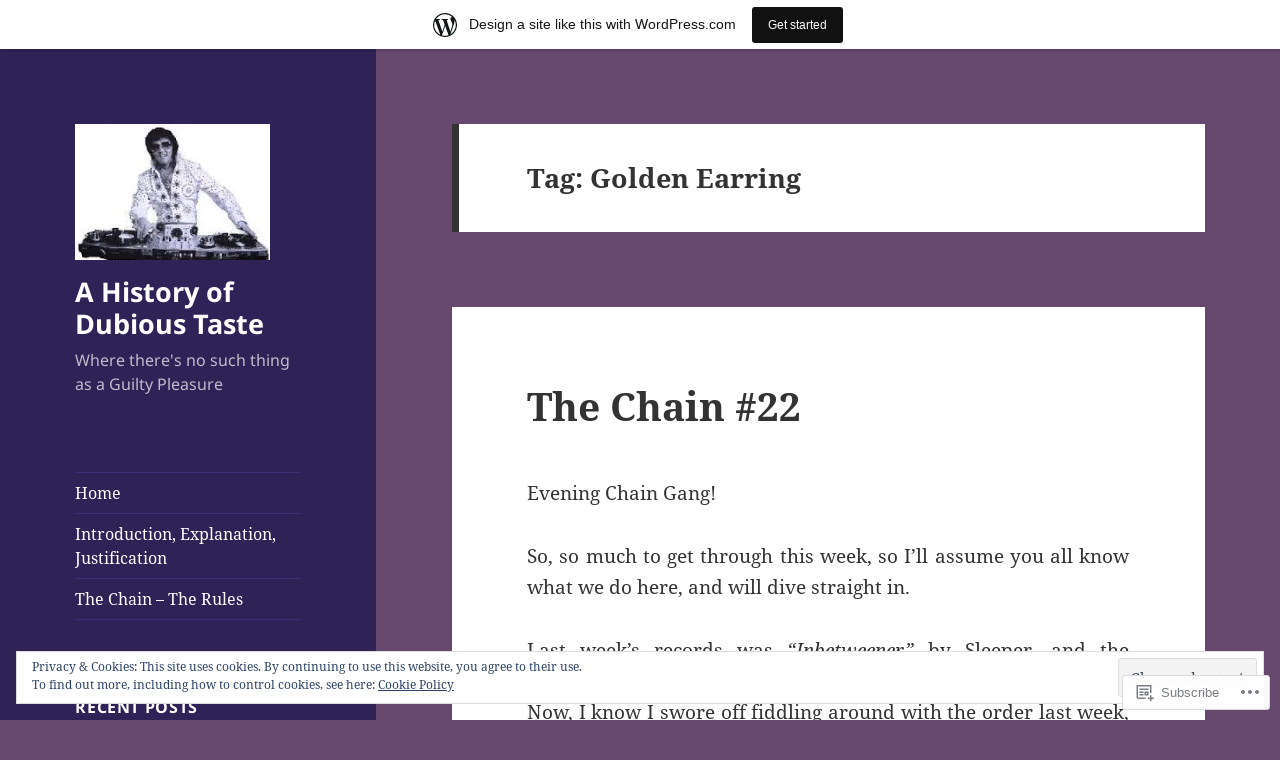

--- FILE ---
content_type: text/html; charset=UTF-8
request_url: https://dubioustaste.wordpress.com/tag/golden-earring/
body_size: 138696
content:
<!DOCTYPE html>
<html lang="en" class="no-js">
<head>
	<meta charset="UTF-8">
	<meta name="viewport" content="width=device-width, initial-scale=1.0">
	<link rel="profile" href="https://gmpg.org/xfn/11">
	<link rel="pingback" href="https://dubioustaste.wordpress.com/xmlrpc.php">
	<script>(function(html){html.className = html.className.replace(/\bno-js\b/,'js')})(document.documentElement);</script>
<title>Golden Earring &#8211; A History of Dubious Taste</title>
<meta name='robots' content='max-image-preview:large' />
<link rel='dns-prefetch' href='//s0.wp.com' />
<link rel='dns-prefetch' href='//af.pubmine.com' />
<link rel="alternate" type="application/rss+xml" title="A History of Dubious Taste &raquo; Feed" href="https://dubioustaste.wordpress.com/feed/" />
<link rel="alternate" type="application/rss+xml" title="A History of Dubious Taste &raquo; Comments Feed" href="https://dubioustaste.wordpress.com/comments/feed/" />
<link rel="alternate" type="application/rss+xml" title="A History of Dubious Taste &raquo; Golden Earring Tag Feed" href="https://dubioustaste.wordpress.com/tag/golden-earring/feed/" />
	<script type="text/javascript">
		/* <![CDATA[ */
		function addLoadEvent(func) {
			var oldonload = window.onload;
			if (typeof window.onload != 'function') {
				window.onload = func;
			} else {
				window.onload = function () {
					oldonload();
					func();
				}
			}
		}
		/* ]]> */
	</script>
	<link crossorigin='anonymous' rel='stylesheet' id='all-css-0-1' href='/_static/??-eJx9jtEKwjAMRX/IGocy8UH8ltpltWvalDWl7O/tRBRRfAnc5J5DoCZlOApGgVBUomJdzDChJG38M0NgXsdQCDPIDQMqYaYMhkPSAlIbv4xuFMS4NTlv4Le3usGiZMDSruwdKtIVBEMiLc2dZSH8JyDn8f3eI33Vr8T2BQQ9exQXrbrqGVr1c7PCl3Dujn3XH3anfj/dAWdzZsQ=&cssminify=yes' type='text/css' media='all' />
<style id='wp-emoji-styles-inline-css'>

	img.wp-smiley, img.emoji {
		display: inline !important;
		border: none !important;
		box-shadow: none !important;
		height: 1em !important;
		width: 1em !important;
		margin: 0 0.07em !important;
		vertical-align: -0.1em !important;
		background: none !important;
		padding: 0 !important;
	}
/*# sourceURL=wp-emoji-styles-inline-css */
</style>
<link crossorigin='anonymous' rel='stylesheet' id='all-css-2-1' href='/wp-content/plugins/gutenberg-core/v22.4.0/build/styles/block-library/style.min.css?m=1768935615i&cssminify=yes' type='text/css' media='all' />
<style id='wp-block-library-inline-css'>
.has-text-align-justify {
	text-align:justify;
}
.has-text-align-justify{text-align:justify;}

/*# sourceURL=wp-block-library-inline-css */
</style><style id='global-styles-inline-css'>
:root{--wp--preset--aspect-ratio--square: 1;--wp--preset--aspect-ratio--4-3: 4/3;--wp--preset--aspect-ratio--3-4: 3/4;--wp--preset--aspect-ratio--3-2: 3/2;--wp--preset--aspect-ratio--2-3: 2/3;--wp--preset--aspect-ratio--16-9: 16/9;--wp--preset--aspect-ratio--9-16: 9/16;--wp--preset--color--black: #000000;--wp--preset--color--cyan-bluish-gray: #abb8c3;--wp--preset--color--white: #fff;--wp--preset--color--pale-pink: #f78da7;--wp--preset--color--vivid-red: #cf2e2e;--wp--preset--color--luminous-vivid-orange: #ff6900;--wp--preset--color--luminous-vivid-amber: #fcb900;--wp--preset--color--light-green-cyan: #7bdcb5;--wp--preset--color--vivid-green-cyan: #00d084;--wp--preset--color--pale-cyan-blue: #8ed1fc;--wp--preset--color--vivid-cyan-blue: #0693e3;--wp--preset--color--vivid-purple: #9b51e0;--wp--preset--color--dark-gray: #111;--wp--preset--color--light-gray: #f1f1f1;--wp--preset--color--yellow: #f4ca16;--wp--preset--color--dark-brown: #352712;--wp--preset--color--medium-pink: #e53b51;--wp--preset--color--light-pink: #ffe5d1;--wp--preset--color--dark-purple: #2e2256;--wp--preset--color--purple: #674970;--wp--preset--color--blue-gray: #22313f;--wp--preset--color--bright-blue: #55c3dc;--wp--preset--color--light-blue: #e9f2f9;--wp--preset--gradient--vivid-cyan-blue-to-vivid-purple: linear-gradient(135deg,rgb(6,147,227) 0%,rgb(155,81,224) 100%);--wp--preset--gradient--light-green-cyan-to-vivid-green-cyan: linear-gradient(135deg,rgb(122,220,180) 0%,rgb(0,208,130) 100%);--wp--preset--gradient--luminous-vivid-amber-to-luminous-vivid-orange: linear-gradient(135deg,rgb(252,185,0) 0%,rgb(255,105,0) 100%);--wp--preset--gradient--luminous-vivid-orange-to-vivid-red: linear-gradient(135deg,rgb(255,105,0) 0%,rgb(207,46,46) 100%);--wp--preset--gradient--very-light-gray-to-cyan-bluish-gray: linear-gradient(135deg,rgb(238,238,238) 0%,rgb(169,184,195) 100%);--wp--preset--gradient--cool-to-warm-spectrum: linear-gradient(135deg,rgb(74,234,220) 0%,rgb(151,120,209) 20%,rgb(207,42,186) 40%,rgb(238,44,130) 60%,rgb(251,105,98) 80%,rgb(254,248,76) 100%);--wp--preset--gradient--blush-light-purple: linear-gradient(135deg,rgb(255,206,236) 0%,rgb(152,150,240) 100%);--wp--preset--gradient--blush-bordeaux: linear-gradient(135deg,rgb(254,205,165) 0%,rgb(254,45,45) 50%,rgb(107,0,62) 100%);--wp--preset--gradient--luminous-dusk: linear-gradient(135deg,rgb(255,203,112) 0%,rgb(199,81,192) 50%,rgb(65,88,208) 100%);--wp--preset--gradient--pale-ocean: linear-gradient(135deg,rgb(255,245,203) 0%,rgb(182,227,212) 50%,rgb(51,167,181) 100%);--wp--preset--gradient--electric-grass: linear-gradient(135deg,rgb(202,248,128) 0%,rgb(113,206,126) 100%);--wp--preset--gradient--midnight: linear-gradient(135deg,rgb(2,3,129) 0%,rgb(40,116,252) 100%);--wp--preset--gradient--dark-gray-gradient-gradient: linear-gradient(90deg, rgba(17,17,17,1) 0%, rgba(42,42,42,1) 100%);--wp--preset--gradient--light-gray-gradient: linear-gradient(90deg, rgba(241,241,241,1) 0%, rgba(215,215,215,1) 100%);--wp--preset--gradient--white-gradient: linear-gradient(90deg, rgba(255,255,255,1) 0%, rgba(230,230,230,1) 100%);--wp--preset--gradient--yellow-gradient: linear-gradient(90deg, rgba(244,202,22,1) 0%, rgba(205,168,10,1) 100%);--wp--preset--gradient--dark-brown-gradient: linear-gradient(90deg, rgba(53,39,18,1) 0%, rgba(91,67,31,1) 100%);--wp--preset--gradient--medium-pink-gradient: linear-gradient(90deg, rgba(229,59,81,1) 0%, rgba(209,28,51,1) 100%);--wp--preset--gradient--light-pink-gradient: linear-gradient(90deg, rgba(255,229,209,1) 0%, rgba(255,200,158,1) 100%);--wp--preset--gradient--dark-purple-gradient: linear-gradient(90deg, rgba(46,34,86,1) 0%, rgba(66,48,123,1) 100%);--wp--preset--gradient--purple-gradient: linear-gradient(90deg, rgba(103,73,112,1) 0%, rgba(131,93,143,1) 100%);--wp--preset--gradient--blue-gray-gradient: linear-gradient(90deg, rgba(34,49,63,1) 0%, rgba(52,75,96,1) 100%);--wp--preset--gradient--bright-blue-gradient: linear-gradient(90deg, rgba(85,195,220,1) 0%, rgba(43,180,211,1) 100%);--wp--preset--gradient--light-blue-gradient: linear-gradient(90deg, rgba(233,242,249,1) 0%, rgba(193,218,238,1) 100%);--wp--preset--font-size--small: 13px;--wp--preset--font-size--medium: 20px;--wp--preset--font-size--large: 36px;--wp--preset--font-size--x-large: 42px;--wp--preset--font-family--albert-sans: 'Albert Sans', sans-serif;--wp--preset--font-family--alegreya: Alegreya, serif;--wp--preset--font-family--arvo: Arvo, serif;--wp--preset--font-family--bodoni-moda: 'Bodoni Moda', serif;--wp--preset--font-family--bricolage-grotesque: 'Bricolage Grotesque', sans-serif;--wp--preset--font-family--cabin: Cabin, sans-serif;--wp--preset--font-family--chivo: Chivo, sans-serif;--wp--preset--font-family--commissioner: Commissioner, sans-serif;--wp--preset--font-family--cormorant: Cormorant, serif;--wp--preset--font-family--courier-prime: 'Courier Prime', monospace;--wp--preset--font-family--crimson-pro: 'Crimson Pro', serif;--wp--preset--font-family--dm-mono: 'DM Mono', monospace;--wp--preset--font-family--dm-sans: 'DM Sans', sans-serif;--wp--preset--font-family--dm-serif-display: 'DM Serif Display', serif;--wp--preset--font-family--domine: Domine, serif;--wp--preset--font-family--eb-garamond: 'EB Garamond', serif;--wp--preset--font-family--epilogue: Epilogue, sans-serif;--wp--preset--font-family--fahkwang: Fahkwang, sans-serif;--wp--preset--font-family--figtree: Figtree, sans-serif;--wp--preset--font-family--fira-sans: 'Fira Sans', sans-serif;--wp--preset--font-family--fjalla-one: 'Fjalla One', sans-serif;--wp--preset--font-family--fraunces: Fraunces, serif;--wp--preset--font-family--gabarito: Gabarito, system-ui;--wp--preset--font-family--ibm-plex-mono: 'IBM Plex Mono', monospace;--wp--preset--font-family--ibm-plex-sans: 'IBM Plex Sans', sans-serif;--wp--preset--font-family--ibarra-real-nova: 'Ibarra Real Nova', serif;--wp--preset--font-family--instrument-serif: 'Instrument Serif', serif;--wp--preset--font-family--inter: Inter, sans-serif;--wp--preset--font-family--josefin-sans: 'Josefin Sans', sans-serif;--wp--preset--font-family--jost: Jost, sans-serif;--wp--preset--font-family--libre-baskerville: 'Libre Baskerville', serif;--wp--preset--font-family--libre-franklin: 'Libre Franklin', sans-serif;--wp--preset--font-family--literata: Literata, serif;--wp--preset--font-family--lora: Lora, serif;--wp--preset--font-family--merriweather: Merriweather, serif;--wp--preset--font-family--montserrat: Montserrat, sans-serif;--wp--preset--font-family--newsreader: Newsreader, serif;--wp--preset--font-family--noto-sans-mono: 'Noto Sans Mono', sans-serif;--wp--preset--font-family--nunito: Nunito, sans-serif;--wp--preset--font-family--open-sans: 'Open Sans', sans-serif;--wp--preset--font-family--overpass: Overpass, sans-serif;--wp--preset--font-family--pt-serif: 'PT Serif', serif;--wp--preset--font-family--petrona: Petrona, serif;--wp--preset--font-family--piazzolla: Piazzolla, serif;--wp--preset--font-family--playfair-display: 'Playfair Display', serif;--wp--preset--font-family--plus-jakarta-sans: 'Plus Jakarta Sans', sans-serif;--wp--preset--font-family--poppins: Poppins, sans-serif;--wp--preset--font-family--raleway: Raleway, sans-serif;--wp--preset--font-family--roboto: Roboto, sans-serif;--wp--preset--font-family--roboto-slab: 'Roboto Slab', serif;--wp--preset--font-family--rubik: Rubik, sans-serif;--wp--preset--font-family--rufina: Rufina, serif;--wp--preset--font-family--sora: Sora, sans-serif;--wp--preset--font-family--source-sans-3: 'Source Sans 3', sans-serif;--wp--preset--font-family--source-serif-4: 'Source Serif 4', serif;--wp--preset--font-family--space-mono: 'Space Mono', monospace;--wp--preset--font-family--syne: Syne, sans-serif;--wp--preset--font-family--texturina: Texturina, serif;--wp--preset--font-family--urbanist: Urbanist, sans-serif;--wp--preset--font-family--work-sans: 'Work Sans', sans-serif;--wp--preset--spacing--20: 0.44rem;--wp--preset--spacing--30: 0.67rem;--wp--preset--spacing--40: 1rem;--wp--preset--spacing--50: 1.5rem;--wp--preset--spacing--60: 2.25rem;--wp--preset--spacing--70: 3.38rem;--wp--preset--spacing--80: 5.06rem;--wp--preset--shadow--natural: 6px 6px 9px rgba(0, 0, 0, 0.2);--wp--preset--shadow--deep: 12px 12px 50px rgba(0, 0, 0, 0.4);--wp--preset--shadow--sharp: 6px 6px 0px rgba(0, 0, 0, 0.2);--wp--preset--shadow--outlined: 6px 6px 0px -3px rgb(255, 255, 255), 6px 6px rgb(0, 0, 0);--wp--preset--shadow--crisp: 6px 6px 0px rgb(0, 0, 0);}:where(body) { margin: 0; }:where(.is-layout-flex){gap: 0.5em;}:where(.is-layout-grid){gap: 0.5em;}body .is-layout-flex{display: flex;}.is-layout-flex{flex-wrap: wrap;align-items: center;}.is-layout-flex > :is(*, div){margin: 0;}body .is-layout-grid{display: grid;}.is-layout-grid > :is(*, div){margin: 0;}body{padding-top: 0px;padding-right: 0px;padding-bottom: 0px;padding-left: 0px;}:root :where(.wp-element-button, .wp-block-button__link){background-color: #32373c;border-width: 0;color: #fff;font-family: inherit;font-size: inherit;font-style: inherit;font-weight: inherit;letter-spacing: inherit;line-height: inherit;padding-top: calc(0.667em + 2px);padding-right: calc(1.333em + 2px);padding-bottom: calc(0.667em + 2px);padding-left: calc(1.333em + 2px);text-decoration: none;text-transform: inherit;}.has-black-color{color: var(--wp--preset--color--black) !important;}.has-cyan-bluish-gray-color{color: var(--wp--preset--color--cyan-bluish-gray) !important;}.has-white-color{color: var(--wp--preset--color--white) !important;}.has-pale-pink-color{color: var(--wp--preset--color--pale-pink) !important;}.has-vivid-red-color{color: var(--wp--preset--color--vivid-red) !important;}.has-luminous-vivid-orange-color{color: var(--wp--preset--color--luminous-vivid-orange) !important;}.has-luminous-vivid-amber-color{color: var(--wp--preset--color--luminous-vivid-amber) !important;}.has-light-green-cyan-color{color: var(--wp--preset--color--light-green-cyan) !important;}.has-vivid-green-cyan-color{color: var(--wp--preset--color--vivid-green-cyan) !important;}.has-pale-cyan-blue-color{color: var(--wp--preset--color--pale-cyan-blue) !important;}.has-vivid-cyan-blue-color{color: var(--wp--preset--color--vivid-cyan-blue) !important;}.has-vivid-purple-color{color: var(--wp--preset--color--vivid-purple) !important;}.has-dark-gray-color{color: var(--wp--preset--color--dark-gray) !important;}.has-light-gray-color{color: var(--wp--preset--color--light-gray) !important;}.has-yellow-color{color: var(--wp--preset--color--yellow) !important;}.has-dark-brown-color{color: var(--wp--preset--color--dark-brown) !important;}.has-medium-pink-color{color: var(--wp--preset--color--medium-pink) !important;}.has-light-pink-color{color: var(--wp--preset--color--light-pink) !important;}.has-dark-purple-color{color: var(--wp--preset--color--dark-purple) !important;}.has-purple-color{color: var(--wp--preset--color--purple) !important;}.has-blue-gray-color{color: var(--wp--preset--color--blue-gray) !important;}.has-bright-blue-color{color: var(--wp--preset--color--bright-blue) !important;}.has-light-blue-color{color: var(--wp--preset--color--light-blue) !important;}.has-black-background-color{background-color: var(--wp--preset--color--black) !important;}.has-cyan-bluish-gray-background-color{background-color: var(--wp--preset--color--cyan-bluish-gray) !important;}.has-white-background-color{background-color: var(--wp--preset--color--white) !important;}.has-pale-pink-background-color{background-color: var(--wp--preset--color--pale-pink) !important;}.has-vivid-red-background-color{background-color: var(--wp--preset--color--vivid-red) !important;}.has-luminous-vivid-orange-background-color{background-color: var(--wp--preset--color--luminous-vivid-orange) !important;}.has-luminous-vivid-amber-background-color{background-color: var(--wp--preset--color--luminous-vivid-amber) !important;}.has-light-green-cyan-background-color{background-color: var(--wp--preset--color--light-green-cyan) !important;}.has-vivid-green-cyan-background-color{background-color: var(--wp--preset--color--vivid-green-cyan) !important;}.has-pale-cyan-blue-background-color{background-color: var(--wp--preset--color--pale-cyan-blue) !important;}.has-vivid-cyan-blue-background-color{background-color: var(--wp--preset--color--vivid-cyan-blue) !important;}.has-vivid-purple-background-color{background-color: var(--wp--preset--color--vivid-purple) !important;}.has-dark-gray-background-color{background-color: var(--wp--preset--color--dark-gray) !important;}.has-light-gray-background-color{background-color: var(--wp--preset--color--light-gray) !important;}.has-yellow-background-color{background-color: var(--wp--preset--color--yellow) !important;}.has-dark-brown-background-color{background-color: var(--wp--preset--color--dark-brown) !important;}.has-medium-pink-background-color{background-color: var(--wp--preset--color--medium-pink) !important;}.has-light-pink-background-color{background-color: var(--wp--preset--color--light-pink) !important;}.has-dark-purple-background-color{background-color: var(--wp--preset--color--dark-purple) !important;}.has-purple-background-color{background-color: var(--wp--preset--color--purple) !important;}.has-blue-gray-background-color{background-color: var(--wp--preset--color--blue-gray) !important;}.has-bright-blue-background-color{background-color: var(--wp--preset--color--bright-blue) !important;}.has-light-blue-background-color{background-color: var(--wp--preset--color--light-blue) !important;}.has-black-border-color{border-color: var(--wp--preset--color--black) !important;}.has-cyan-bluish-gray-border-color{border-color: var(--wp--preset--color--cyan-bluish-gray) !important;}.has-white-border-color{border-color: var(--wp--preset--color--white) !important;}.has-pale-pink-border-color{border-color: var(--wp--preset--color--pale-pink) !important;}.has-vivid-red-border-color{border-color: var(--wp--preset--color--vivid-red) !important;}.has-luminous-vivid-orange-border-color{border-color: var(--wp--preset--color--luminous-vivid-orange) !important;}.has-luminous-vivid-amber-border-color{border-color: var(--wp--preset--color--luminous-vivid-amber) !important;}.has-light-green-cyan-border-color{border-color: var(--wp--preset--color--light-green-cyan) !important;}.has-vivid-green-cyan-border-color{border-color: var(--wp--preset--color--vivid-green-cyan) !important;}.has-pale-cyan-blue-border-color{border-color: var(--wp--preset--color--pale-cyan-blue) !important;}.has-vivid-cyan-blue-border-color{border-color: var(--wp--preset--color--vivid-cyan-blue) !important;}.has-vivid-purple-border-color{border-color: var(--wp--preset--color--vivid-purple) !important;}.has-dark-gray-border-color{border-color: var(--wp--preset--color--dark-gray) !important;}.has-light-gray-border-color{border-color: var(--wp--preset--color--light-gray) !important;}.has-yellow-border-color{border-color: var(--wp--preset--color--yellow) !important;}.has-dark-brown-border-color{border-color: var(--wp--preset--color--dark-brown) !important;}.has-medium-pink-border-color{border-color: var(--wp--preset--color--medium-pink) !important;}.has-light-pink-border-color{border-color: var(--wp--preset--color--light-pink) !important;}.has-dark-purple-border-color{border-color: var(--wp--preset--color--dark-purple) !important;}.has-purple-border-color{border-color: var(--wp--preset--color--purple) !important;}.has-blue-gray-border-color{border-color: var(--wp--preset--color--blue-gray) !important;}.has-bright-blue-border-color{border-color: var(--wp--preset--color--bright-blue) !important;}.has-light-blue-border-color{border-color: var(--wp--preset--color--light-blue) !important;}.has-vivid-cyan-blue-to-vivid-purple-gradient-background{background: var(--wp--preset--gradient--vivid-cyan-blue-to-vivid-purple) !important;}.has-light-green-cyan-to-vivid-green-cyan-gradient-background{background: var(--wp--preset--gradient--light-green-cyan-to-vivid-green-cyan) !important;}.has-luminous-vivid-amber-to-luminous-vivid-orange-gradient-background{background: var(--wp--preset--gradient--luminous-vivid-amber-to-luminous-vivid-orange) !important;}.has-luminous-vivid-orange-to-vivid-red-gradient-background{background: var(--wp--preset--gradient--luminous-vivid-orange-to-vivid-red) !important;}.has-very-light-gray-to-cyan-bluish-gray-gradient-background{background: var(--wp--preset--gradient--very-light-gray-to-cyan-bluish-gray) !important;}.has-cool-to-warm-spectrum-gradient-background{background: var(--wp--preset--gradient--cool-to-warm-spectrum) !important;}.has-blush-light-purple-gradient-background{background: var(--wp--preset--gradient--blush-light-purple) !important;}.has-blush-bordeaux-gradient-background{background: var(--wp--preset--gradient--blush-bordeaux) !important;}.has-luminous-dusk-gradient-background{background: var(--wp--preset--gradient--luminous-dusk) !important;}.has-pale-ocean-gradient-background{background: var(--wp--preset--gradient--pale-ocean) !important;}.has-electric-grass-gradient-background{background: var(--wp--preset--gradient--electric-grass) !important;}.has-midnight-gradient-background{background: var(--wp--preset--gradient--midnight) !important;}.has-dark-gray-gradient-gradient-gradient-background{background: var(--wp--preset--gradient--dark-gray-gradient-gradient) !important;}.has-light-gray-gradient-gradient-background{background: var(--wp--preset--gradient--light-gray-gradient) !important;}.has-white-gradient-gradient-background{background: var(--wp--preset--gradient--white-gradient) !important;}.has-yellow-gradient-gradient-background{background: var(--wp--preset--gradient--yellow-gradient) !important;}.has-dark-brown-gradient-gradient-background{background: var(--wp--preset--gradient--dark-brown-gradient) !important;}.has-medium-pink-gradient-gradient-background{background: var(--wp--preset--gradient--medium-pink-gradient) !important;}.has-light-pink-gradient-gradient-background{background: var(--wp--preset--gradient--light-pink-gradient) !important;}.has-dark-purple-gradient-gradient-background{background: var(--wp--preset--gradient--dark-purple-gradient) !important;}.has-purple-gradient-gradient-background{background: var(--wp--preset--gradient--purple-gradient) !important;}.has-blue-gray-gradient-gradient-background{background: var(--wp--preset--gradient--blue-gray-gradient) !important;}.has-bright-blue-gradient-gradient-background{background: var(--wp--preset--gradient--bright-blue-gradient) !important;}.has-light-blue-gradient-gradient-background{background: var(--wp--preset--gradient--light-blue-gradient) !important;}.has-small-font-size{font-size: var(--wp--preset--font-size--small) !important;}.has-medium-font-size{font-size: var(--wp--preset--font-size--medium) !important;}.has-large-font-size{font-size: var(--wp--preset--font-size--large) !important;}.has-x-large-font-size{font-size: var(--wp--preset--font-size--x-large) !important;}.has-albert-sans-font-family{font-family: var(--wp--preset--font-family--albert-sans) !important;}.has-alegreya-font-family{font-family: var(--wp--preset--font-family--alegreya) !important;}.has-arvo-font-family{font-family: var(--wp--preset--font-family--arvo) !important;}.has-bodoni-moda-font-family{font-family: var(--wp--preset--font-family--bodoni-moda) !important;}.has-bricolage-grotesque-font-family{font-family: var(--wp--preset--font-family--bricolage-grotesque) !important;}.has-cabin-font-family{font-family: var(--wp--preset--font-family--cabin) !important;}.has-chivo-font-family{font-family: var(--wp--preset--font-family--chivo) !important;}.has-commissioner-font-family{font-family: var(--wp--preset--font-family--commissioner) !important;}.has-cormorant-font-family{font-family: var(--wp--preset--font-family--cormorant) !important;}.has-courier-prime-font-family{font-family: var(--wp--preset--font-family--courier-prime) !important;}.has-crimson-pro-font-family{font-family: var(--wp--preset--font-family--crimson-pro) !important;}.has-dm-mono-font-family{font-family: var(--wp--preset--font-family--dm-mono) !important;}.has-dm-sans-font-family{font-family: var(--wp--preset--font-family--dm-sans) !important;}.has-dm-serif-display-font-family{font-family: var(--wp--preset--font-family--dm-serif-display) !important;}.has-domine-font-family{font-family: var(--wp--preset--font-family--domine) !important;}.has-eb-garamond-font-family{font-family: var(--wp--preset--font-family--eb-garamond) !important;}.has-epilogue-font-family{font-family: var(--wp--preset--font-family--epilogue) !important;}.has-fahkwang-font-family{font-family: var(--wp--preset--font-family--fahkwang) !important;}.has-figtree-font-family{font-family: var(--wp--preset--font-family--figtree) !important;}.has-fira-sans-font-family{font-family: var(--wp--preset--font-family--fira-sans) !important;}.has-fjalla-one-font-family{font-family: var(--wp--preset--font-family--fjalla-one) !important;}.has-fraunces-font-family{font-family: var(--wp--preset--font-family--fraunces) !important;}.has-gabarito-font-family{font-family: var(--wp--preset--font-family--gabarito) !important;}.has-ibm-plex-mono-font-family{font-family: var(--wp--preset--font-family--ibm-plex-mono) !important;}.has-ibm-plex-sans-font-family{font-family: var(--wp--preset--font-family--ibm-plex-sans) !important;}.has-ibarra-real-nova-font-family{font-family: var(--wp--preset--font-family--ibarra-real-nova) !important;}.has-instrument-serif-font-family{font-family: var(--wp--preset--font-family--instrument-serif) !important;}.has-inter-font-family{font-family: var(--wp--preset--font-family--inter) !important;}.has-josefin-sans-font-family{font-family: var(--wp--preset--font-family--josefin-sans) !important;}.has-jost-font-family{font-family: var(--wp--preset--font-family--jost) !important;}.has-libre-baskerville-font-family{font-family: var(--wp--preset--font-family--libre-baskerville) !important;}.has-libre-franklin-font-family{font-family: var(--wp--preset--font-family--libre-franklin) !important;}.has-literata-font-family{font-family: var(--wp--preset--font-family--literata) !important;}.has-lora-font-family{font-family: var(--wp--preset--font-family--lora) !important;}.has-merriweather-font-family{font-family: var(--wp--preset--font-family--merriweather) !important;}.has-montserrat-font-family{font-family: var(--wp--preset--font-family--montserrat) !important;}.has-newsreader-font-family{font-family: var(--wp--preset--font-family--newsreader) !important;}.has-noto-sans-mono-font-family{font-family: var(--wp--preset--font-family--noto-sans-mono) !important;}.has-nunito-font-family{font-family: var(--wp--preset--font-family--nunito) !important;}.has-open-sans-font-family{font-family: var(--wp--preset--font-family--open-sans) !important;}.has-overpass-font-family{font-family: var(--wp--preset--font-family--overpass) !important;}.has-pt-serif-font-family{font-family: var(--wp--preset--font-family--pt-serif) !important;}.has-petrona-font-family{font-family: var(--wp--preset--font-family--petrona) !important;}.has-piazzolla-font-family{font-family: var(--wp--preset--font-family--piazzolla) !important;}.has-playfair-display-font-family{font-family: var(--wp--preset--font-family--playfair-display) !important;}.has-plus-jakarta-sans-font-family{font-family: var(--wp--preset--font-family--plus-jakarta-sans) !important;}.has-poppins-font-family{font-family: var(--wp--preset--font-family--poppins) !important;}.has-raleway-font-family{font-family: var(--wp--preset--font-family--raleway) !important;}.has-roboto-font-family{font-family: var(--wp--preset--font-family--roboto) !important;}.has-roboto-slab-font-family{font-family: var(--wp--preset--font-family--roboto-slab) !important;}.has-rubik-font-family{font-family: var(--wp--preset--font-family--rubik) !important;}.has-rufina-font-family{font-family: var(--wp--preset--font-family--rufina) !important;}.has-sora-font-family{font-family: var(--wp--preset--font-family--sora) !important;}.has-source-sans-3-font-family{font-family: var(--wp--preset--font-family--source-sans-3) !important;}.has-source-serif-4-font-family{font-family: var(--wp--preset--font-family--source-serif-4) !important;}.has-space-mono-font-family{font-family: var(--wp--preset--font-family--space-mono) !important;}.has-syne-font-family{font-family: var(--wp--preset--font-family--syne) !important;}.has-texturina-font-family{font-family: var(--wp--preset--font-family--texturina) !important;}.has-urbanist-font-family{font-family: var(--wp--preset--font-family--urbanist) !important;}.has-work-sans-font-family{font-family: var(--wp--preset--font-family--work-sans) !important;}
/*# sourceURL=global-styles-inline-css */
</style>

<style id='classic-theme-styles-inline-css'>
.wp-block-button__link{background-color:#32373c;border-radius:9999px;box-shadow:none;color:#fff;font-size:1.125em;padding:calc(.667em + 2px) calc(1.333em + 2px);text-decoration:none}.wp-block-file__button{background:#32373c;color:#fff}.wp-block-accordion-heading{margin:0}.wp-block-accordion-heading__toggle{background-color:inherit!important;color:inherit!important}.wp-block-accordion-heading__toggle:not(:focus-visible){outline:none}.wp-block-accordion-heading__toggle:focus,.wp-block-accordion-heading__toggle:hover{background-color:inherit!important;border:none;box-shadow:none;color:inherit;padding:var(--wp--preset--spacing--20,1em) 0;text-decoration:none}.wp-block-accordion-heading__toggle:focus-visible{outline:auto;outline-offset:0}
/*# sourceURL=/wp-content/plugins/gutenberg-core/v22.4.0/build/styles/block-library/classic.min.css */
</style>
<link crossorigin='anonymous' rel='stylesheet' id='all-css-4-1' href='/_static/??-eJyVUe1uwjAMfKG5Vlkn+DPtUaakuCWQL8UuFW+P206DaVBtfyKfdXc+OzhmaFMUioLZD72LjG2yPrUnxk1V76oa2IXsCQqdqwb3juWbASwXT1XL/IJ3RmGAm1ch7YdsZGIE2jtDnoLS1mRjVg1Ymwsxg77BDQHkoEL+pVvamAeLMmrj0rlOiCIaZhLGTnmMMUkCNpGnIQwLpOK6Bbuodpy8EbMW7EiSTXv6whhSivipWuwpqtnk8bj8e+rHN31KVyIuv/E/zTwG5kOvLcyD5ba4LG7ap0vep3GNf0hnKmAHaz3xk13u6IU0e69lP4e6wTVRTwl0YzNl+gGg88aVSfoR3uvt2+tm12zr5ngFkGQZCg==&cssminify=yes' type='text/css' media='all' />
<style id='jetpack-global-styles-frontend-style-inline-css'>
:root { --font-headings: unset; --font-base: unset; --font-headings-default: -apple-system,BlinkMacSystemFont,"Segoe UI",Roboto,Oxygen-Sans,Ubuntu,Cantarell,"Helvetica Neue",sans-serif; --font-base-default: -apple-system,BlinkMacSystemFont,"Segoe UI",Roboto,Oxygen-Sans,Ubuntu,Cantarell,"Helvetica Neue",sans-serif;}
/*# sourceURL=jetpack-global-styles-frontend-style-inline-css */
</style>
<link crossorigin='anonymous' rel='stylesheet' id='all-css-6-1' href='/_static/??-eJyNjtEKwjAMRX/IGKaV+SJ+inRt7TLTZiwdw793k72oIHsJ90BybnDqwUkuIRdMI/Q8RsqKXSi9dY+VMYksw48cFLW1Q/DW++c7Uo57p7rD7aYbZYcqjiwDSxT9gB9baUOae1uDkaWx/K9uIh9DUZxX1gxxIA82e2DSsuW2md9QILgLs0xfuAiu6VLVp+PhbOrKdC9/Ong1&cssminify=yes' type='text/css' media='all' />
<script id="wpcom-actionbar-placeholder-js-extra">
var actionbardata = {"siteID":"58175185","postID":"0","siteURL":"https://dubioustaste.wordpress.com","xhrURL":"https://dubioustaste.wordpress.com/wp-admin/admin-ajax.php","nonce":"517de47012","isLoggedIn":"","statusMessage":"","subsEmailDefault":"instantly","proxyScriptUrl":"https://s0.wp.com/wp-content/js/wpcom-proxy-request.js?m=1513050504i&amp;ver=20211021","i18n":{"followedText":"New posts from this site will now appear in your \u003Ca href=\"https://wordpress.com/reader\"\u003EReader\u003C/a\u003E","foldBar":"Collapse this bar","unfoldBar":"Expand this bar","shortLinkCopied":"Shortlink copied to clipboard."}};
//# sourceURL=wpcom-actionbar-placeholder-js-extra
</script>
<script id="jetpack-mu-wpcom-settings-js-before">
var JETPACK_MU_WPCOM_SETTINGS = {"assetsUrl":"https://s0.wp.com/wp-content/mu-plugins/jetpack-mu-wpcom-plugin/moon/jetpack_vendor/automattic/jetpack-mu-wpcom/src/build/"};
//# sourceURL=jetpack-mu-wpcom-settings-js-before
</script>
<script crossorigin='anonymous' type='text/javascript'  src='/_static/??-eJyFjuEOwiAMhF/IjqjJ0B/GZ9kASQlQpLC5t3dzGk1M9Ne1ue96FWMCRbGYWIRjkX2BlOk2NY43YvYwKl+14cV012ry9JQmYPwLQUCbu2I+4VdbqJB8tRhZcO1ZZUwFad4u5D2NP/ARtTXl0baO0NeQYEDzleo92XeOsu40g/Id8/qtCkkMu0UgUgSrU55PnMNpK/cH2bbyKN0dwvdsDw=='></script>
<script id="rlt-proxy-js-after">
	rltInitialize( {"token":null,"iframeOrigins":["https:\/\/widgets.wp.com"]} );
//# sourceURL=rlt-proxy-js-after
</script>
<link rel="EditURI" type="application/rsd+xml" title="RSD" href="https://dubioustaste.wordpress.com/xmlrpc.php?rsd" />
<meta name="generator" content="WordPress.com" />

<!-- Jetpack Open Graph Tags -->
<meta property="og:type" content="website" />
<meta property="og:title" content="Golden Earring &#8211; A History of Dubious Taste" />
<meta property="og:url" content="https://dubioustaste.wordpress.com/tag/golden-earring/" />
<meta property="og:site_name" content="A History of Dubious Taste" />
<meta property="og:image" content="https://dubioustaste.wordpress.com/wp-content/uploads/2014/09/cropped-imagescakuxjiu.jpg" />
<meta property="og:image:width" content="660" />
<meta property="og:image:height" content="463" />
<meta property="og:image:alt" content="" />
<meta property="og:locale" content="en_US" />
<meta property="fb:app_id" content="249643311490" />
<meta name="twitter:creator" content="@atastehistory" />

<!-- End Jetpack Open Graph Tags -->
<link rel="shortcut icon" type="image/x-icon" href="https://s0.wp.com/i/favicon.ico?m=1713425267i" sizes="16x16 24x24 32x32 48x48" />
<link rel="icon" type="image/x-icon" href="https://s0.wp.com/i/favicon.ico?m=1713425267i" sizes="16x16 24x24 32x32 48x48" />
<link rel="apple-touch-icon" href="https://s0.wp.com/i/webclip.png?m=1713868326i" />
<link rel='openid.server' href='https://dubioustaste.wordpress.com/?openidserver=1' />
<link rel='openid.delegate' href='https://dubioustaste.wordpress.com/' />
<link rel="search" type="application/opensearchdescription+xml" href="https://dubioustaste.wordpress.com/osd.xml" title="A History of Dubious Taste" />
<link rel="search" type="application/opensearchdescription+xml" href="https://s1.wp.com/opensearch.xml" title="WordPress.com" />
<meta name="theme-color" content="#674970" />
		<style type="text/css">
			.recentcomments a {
				display: inline !important;
				padding: 0 !important;
				margin: 0 !important;
			}

			table.recentcommentsavatartop img.avatar, table.recentcommentsavatarend img.avatar {
				border: 0px;
				margin: 0;
			}

			table.recentcommentsavatartop a, table.recentcommentsavatarend a {
				border: 0px !important;
				background-color: transparent !important;
			}

			td.recentcommentsavatarend, td.recentcommentsavatartop {
				padding: 0px 0px 1px 0px;
				margin: 0px;
			}

			td.recentcommentstextend {
				border: none !important;
				padding: 0px 0px 2px 10px;
			}

			.rtl td.recentcommentstextend {
				padding: 0px 10px 2px 0px;
			}

			td.recentcommentstexttop {
				border: none;
				padding: 0px 0px 0px 10px;
			}

			.rtl td.recentcommentstexttop {
				padding: 0px 10px 0px 0px;
			}
		</style>
		<meta name="description" content="Posts about Golden Earring written by Jez" />
<style id="custom-background-css">
body.custom-background { background-color: #674970; }
</style>
	<script>
var wa_client = {}; wa_client.cmd = []; wa_client.config = { 'blog_id': 58175185, 'blog_language': 'en', 'is_wordads': false, 'hosting_type': 0, 'afp_account_id': 'pub-3999868707519879', 'afp_host_id': 5038568878849053, 'theme': 'pub/twentyfifteen', '_': { 'title': 'Advertisement', 'privacy_settings': 'Privacy Settings' }, 'formats': [ 'belowpost', 'bottom_sticky', 'sidebar_sticky_right', 'sidebar', 'gutenberg_rectangle', 'gutenberg_leaderboard', 'gutenberg_mobile_leaderboard', 'gutenberg_skyscraper' ] };
</script>
		<script type="text/javascript">

			window.doNotSellCallback = function() {

				var linkElements = [
					'a[href="https://wordpress.com/?ref=footer_blog"]',
					'a[href="https://wordpress.com/?ref=footer_website"]',
					'a[href="https://wordpress.com/?ref=vertical_footer"]',
					'a[href^="https://wordpress.com/?ref=footer_segment_"]',
				].join(',');

				var dnsLink = document.createElement( 'a' );
				dnsLink.href = 'https://wordpress.com/advertising-program-optout/';
				dnsLink.classList.add( 'do-not-sell-link' );
				dnsLink.rel = 'nofollow';
				dnsLink.style.marginLeft = '0.5em';
				dnsLink.textContent = 'Do Not Sell or Share My Personal Information';

				var creditLinks = document.querySelectorAll( linkElements );

				if ( 0 === creditLinks.length ) {
					return false;
				}

				Array.prototype.forEach.call( creditLinks, function( el ) {
					el.insertAdjacentElement( 'afterend', dnsLink );
				});

				return true;
			};

		</script>
		<style type="text/css" id="custom-colors-css">	.small-screen .widget button,
	.small-screen .widget input[type="button"],
	.small-screen .widget input[type="reset"],
	.small-screen .widget input[type="submit"],
	.small-screen .widget_calendar tbody a,
	.small-screen .widget_calendar tbody a:hover,
	.small-screen .widget_calendar tbody a:focus {
		color: #fff;
	}

	.small-screen .widget button,
	.small-screen .widget input[type="button"],
	.small-screen .widget input[type="reset"],
	.small-screen .widget input[type="submit"],
	.small-screen .widget_calendar tbody a {
		background-color: #333;
	}

	.small-screen .secondary a,
	.small-screen .dropdown-toggle:after,
	.small-screen .widget-title,
	.small-screen .widget blockquote cite,
	.small-screen .widget blockquote small {
		color: #333;
	}

	.small-screen .textwidget a {
		border-color: #333;
	}

	.small-screen .widget button:hover,
	.small-screen .widget button:focus,
	.small-screen .widget input[type="button"]:hover,
	.small-screen .widget input[type="button"]:focus,
	.small-screen .widget input[type="reset"]:hover,
	.small-screen .widget input[type="reset"]:focus,
	.small-screen .widget input[type="submit"]:hover,
	.small-screen .widget input[type="submit"]:focus,
	.small-screen .widget_calendar tbody a:hover,
	.small-screen .widget_calendar tbody a:focus {
		background-color: #707070;
		background-color: rgba(51, 51, 51, 0.7);
	}

	.small-screen .secondary a:hover,
	.small-screen .secondary a:focus,
	.small-screen .main-navigation .menu-item-description,
	.small-screen .widget,
	.small-screen .widget blockquote,
	.small-screen .widget .wp-caption-text,
	.small-screen .widget .gallery-caption {
		color: #707070;
		color: rgba(51, 51, 51, 0.7);
	}

	.small-screen .widget blockquote {
		border-color: #707070;
		border-color: rgba(51, 51, 51, 0.7);
	}

	.small-screen .widget input:focus,
	.small-screen .widget textarea:focus {
		border-color: #c1c1c1;
		border-color: rgba(51, 51, 51, 0.3);
	}

	.small-screen .sidebar a:focus,
	.small-screen .dropdown-toggle:focus {
		outline-color: #c1c1c1;
		outline-color: rgba(51, 51, 51, 0.3);
	}

	.small-screen .main-navigation ul,
	.small-screen .main-navigation li,
	.small-screen .widget input,
	.small-screen .widget textarea,
	.small-screen .widget table,
	.small-screen .widget th,
	.small-screen .widget td,
	.small-screen .widget pre,
	.small-screen .widget li,
	.small-screen .widget ul ul,
	.small-screen .widget_categories .children,
	.small-screen .widget_nav_menu .sub-menu,
	.small-screen .widget_pages .children,
	.small-screen .widget abbr[title]	{
		border-color: #eaeaea;
		border-color: rgba(51, 51, 51, 0.1);
	}

	.small-screen .dropdown-toggle:hover,
	.small-screen .dropdown-toggle:focus,
	.small-screen .widget hr {
		background-color: #eaeaea;
		background-color: rgba(51, 51, 51, 0.1);
	}

	.small-screen .widget-area .milestone-header,
	.small-screen .widget-area .milestone-countdown,
	.small-screen .widget-area .milestone-message {
		border-color: #eaeaea;
		border-color: rgba(51, 51, 51, 0.1);
		color: inherit;
	}

	.small-screen .milestone-widget .event,
	.small-screen .milestone-widget .difference {
		color: #333;
	}
body { background-color: #674970;}
body:before,
		.small-screen .site-header { background-color: #2e2256;}
.widget button,
		.widget input[type="button"],
		.widget input[type="reset"],
		.widget input[type="submit"],
		.widget_calendar tbody a,
		.widget_calendar tbody a:hover,
		.widget_calendar tbody a:focus { color: #2e2256;}
.secondary-toggle:hover,
		.secondary-toggle:focus,
		.widget input:focus,
		.widget textarea:focus { border-color: #46328A;}
.site-title a,
		.sidebar a:focus,
		.dropdown-toggle:focus { outline-color: #46328A;}
.main-navigation ul,
		.main-navigation li,
		.secondary-toggle,
		.widget input,
		.widget textarea,
		.widget table,
		.widget th,
		.widget td,
		.widget pre,
		.widget li,
		.widget ul ul,
		.widget_categories .children,
		.widget_nav_menu .sub-menu,
		.widget_pages .children,
		.widget abbr[title],
		.widget-area .milestone-header,
		.widget-area .milestone-countdown,
		.widget-area .milestone-message { border-color: #3E2C77;}
.dropdown-toggle:hover,
		.dropdown-toggle:focus,
		.widget hr { background-color: #3E2C77;}
.widget button,
		.widget input[type="button"],
		.widget input[type="reset"],
		.widget input[type="submit"],
		.widget_calendar tbody a { background-color: #FFFFFF;}
.site-title a,
		.site-description,
		.secondary-toggle,
		.secondary-toggle:before,
		.secondary a,
		.dropdown-toggle:after,
		.widget-title,
		.widget blockquote cite,
		.widget blockquote small,
		.milestone-widget .event,
		.milestone-widget .difference { color: #FFFFFF;}
.textwidget a,
		.widget_gravatar a { border-color: #FFFFFF;}
.widget button:hover,
		.widget button:focus,
		.widget input[type="button"]:hover,
		.widget input[type="button"]:focus,
		.widget input[type="reset"]:hover,
		.widget input[type="reset"]:focus,
		.widget input[type="submit"]:hover,
		.widget input[type="submit"]:focus,
		.widget_calendar tbody a:hover,
		.widget_calendar tbody a:focus { background-color: #C1BDCD;}
.site-title a:hover,
		.site-title a:focus,
		.secondary a:hover,
		.secondary a:focus,
		.main-navigation .menu-item-description,
		.widget,
		.widget blockquote,
		.widget .wp-caption-text,
		.widget .gallery-caption { color: #C1BDCD;}
.widget blockquote { border-color: #C1BDCD;}
</style>
<script type="text/javascript">
	window.google_analytics_uacct = "UA-52447-2";
</script>

<script type="text/javascript">
	var _gaq = _gaq || [];
	_gaq.push(['_setAccount', 'UA-52447-2']);
	_gaq.push(['_gat._anonymizeIp']);
	_gaq.push(['_setDomainName', 'wordpress.com']);
	_gaq.push(['_initData']);
	_gaq.push(['_trackPageview']);

	(function() {
		var ga = document.createElement('script'); ga.type = 'text/javascript'; ga.async = true;
		ga.src = ('https:' == document.location.protocol ? 'https://ssl' : 'http://www') + '.google-analytics.com/ga.js';
		(document.getElementsByTagName('head')[0] || document.getElementsByTagName('body')[0]).appendChild(ga);
	})();
</script>
<link crossorigin='anonymous' rel='stylesheet' id='all-css-0-3' href='/_static/??-eJyVj1EKAjEMRC9kDSoqfohHkZoGjbZNadLd61thUUQQ/ZxJMpMHY3Eo2SgbpOZKbGfOCley4vE2aUgiGY6cEU6NYwBtJ8XKxVj68puaJ85zVJ3B9+RujQUlvVVMw+NAOUgF30ySN2N8nmH0qozOLpTIXSgWqhBYDSpp6f08kBs4kOin88tfn8RR8NYhR+5V/yYkCS2SAvoqTSm+OCbjEXhI+8V2vdptN6vF8noHPsGZRA==&cssminify=yes' type='text/css' media='all' />
</head>

<body class="archive tag tag-golden-earring tag-2063574 custom-background wp-custom-logo wp-embed-responsive wp-theme-pubtwentyfifteen customizer-styles-applied jetpack-reblog-enabled has-site-logo has-marketing-bar has-marketing-bar-theme-twenty-fifteen">
<div id="page" class="hfeed site">
	<a class="skip-link screen-reader-text" href="#content">
		Skip to content	</a>

	<div id="sidebar" class="sidebar">
		<header id="masthead" class="site-header" role="banner">
			<div class="site-branding">
				<a href="https://dubioustaste.wordpress.com/" class="site-logo-link" rel="home" itemprop="url"><img width="388" height="272" src="https://dubioustaste.wordpress.com/wp-content/uploads/2014/09/cropped-imagescakuxjiu.jpg?w=388" class="site-logo attachment-twentyfifteen-logo" alt="" data-size="twentyfifteen-logo" itemprop="logo" decoding="async" srcset="https://dubioustaste.wordpress.com/wp-content/uploads/2014/09/cropped-imagescakuxjiu.jpg?w=388 388w, https://dubioustaste.wordpress.com/wp-content/uploads/2014/09/cropped-imagescakuxjiu.jpg?w=776 776w, https://dubioustaste.wordpress.com/wp-content/uploads/2014/09/cropped-imagescakuxjiu.jpg?w=150 150w, https://dubioustaste.wordpress.com/wp-content/uploads/2014/09/cropped-imagescakuxjiu.jpg?w=300 300w, https://dubioustaste.wordpress.com/wp-content/uploads/2014/09/cropped-imagescakuxjiu.jpg?w=768 768w" sizes="(max-width: 388px) 100vw, 388px" data-attachment-id="2093" data-permalink="https://dubioustaste.wordpress.com/cropped-imagescakuxjiu-jpg/" data-orig-file="https://dubioustaste.wordpress.com/wp-content/uploads/2014/09/cropped-imagescakuxjiu.jpg" data-orig-size="1280,897" data-comments-opened="1" data-image-meta="{&quot;aperture&quot;:&quot;0&quot;,&quot;credit&quot;:&quot;&quot;,&quot;camera&quot;:&quot;&quot;,&quot;caption&quot;:&quot;&quot;,&quot;created_timestamp&quot;:&quot;0&quot;,&quot;copyright&quot;:&quot;&quot;,&quot;focal_length&quot;:&quot;0&quot;,&quot;iso&quot;:&quot;0&quot;,&quot;shutter_speed&quot;:&quot;0&quot;,&quot;title&quot;:&quot;&quot;,&quot;orientation&quot;:&quot;0&quot;}" data-image-title="cropped-imagescakuxjiu.jpg" data-image-description="" data-image-caption="" data-medium-file="https://dubioustaste.wordpress.com/wp-content/uploads/2014/09/cropped-imagescakuxjiu.jpg?w=300" data-large-file="https://dubioustaste.wordpress.com/wp-content/uploads/2014/09/cropped-imagescakuxjiu.jpg?w=660" /></a>
										<p class="site-title"><a href="https://dubioustaste.wordpress.com/" rel="home">A History of Dubious Taste</a></p>
												<p class="site-description">Where there&#039;s no such thing as a Guilty Pleasure</p>
										<button class="secondary-toggle">Menu and widgets</button>
			</div><!-- .site-branding -->
		</header><!-- .site-header -->

			<div id="secondary" class="secondary">

					<nav id="site-navigation" class="main-navigation" role="navigation">
				<div class="menu-menu-1-container"><ul id="menu-menu-1" class="nav-menu"><li id="menu-item-973" class="menu-item menu-item-type-custom menu-item-object-custom menu-item-home menu-item-973"><a href="https://dubioustaste.wordpress.com/">Home</a></li>
<li id="menu-item-974" class="menu-item menu-item-type-post_type menu-item-object-page menu-item-974"><a href="https://dubioustaste.wordpress.com/introduction-explanation-justification/">Introduction, Explanation, Justification</a></li>
<li id="menu-item-55241" class="menu-item menu-item-type-post_type menu-item-object-page menu-item-55241"><a href="https://dubioustaste.wordpress.com/introduction-explanation-justification/the-chain-the-rules/">The Chain – The Rules</a></li>
</ul></div>			</nav><!-- .main-navigation -->
		
		
					<div id="widget-area" class="widget-area" role="complementary">
				
		<aside id="recent-posts-4" class="widget widget_recent_entries">
		<h2 class="widget-title">Recent Posts</h2><nav aria-label="Recent Posts">
		<ul>
											<li>
					<a href="https://dubioustaste.wordpress.com/2026/01/25/sunday-morning-coming-down-347/">Sunday Morning Coming&nbsp;Down</a>
									</li>
											<li>
					<a href="https://dubioustaste.wordpress.com/2026/01/23/friday-night-music-club-vol-94/">Friday Night Music Club Vol&nbsp;94</a>
									</li>
											<li>
					<a href="https://dubioustaste.wordpress.com/2026/01/18/sunday-morning-coming-down-346/">Sunday Morning Coming&nbsp;Down</a>
									</li>
											<li>
					<a href="https://dubioustaste.wordpress.com/2026/01/11/sunday-morning-coming-down-345/">Sunday Morning Coming&nbsp;Down</a>
									</li>
											<li>
					<a href="https://dubioustaste.wordpress.com/2026/01/04/sunday-morning-coming-down-344/">Sunday Morning Coming&nbsp;Down</a>
									</li>
											<li>
					<a href="https://dubioustaste.wordpress.com/2025/12/29/h-a-p-p-y/">H-A-P-P-Y</a>
									</li>
											<li>
					<a href="https://dubioustaste.wordpress.com/2025/12/06/crack-or-hole/">Crack or Hole?</a>
									</li>
											<li>
					<a href="https://dubioustaste.wordpress.com/2025/11/29/and-breathe-out-again/">&#8220;And Breathe Out Again&#8230;&#8221;</a>
									</li>
											<li>
					<a href="https://dubioustaste.wordpress.com/2025/10/11/late-night-stargazing-338/">Late Night Stargazing</a>
									</li>
											<li>
					<a href="https://dubioustaste.wordpress.com/2025/09/26/friday-night-birthday-club/">Friday Night Birthday&nbsp;Club</a>
									</li>
					</ul>

		</nav></aside><aside id="search-4" class="widget widget_search"><form role="search" method="get" class="search-form" action="https://dubioustaste.wordpress.com/">
				<label>
					<span class="screen-reader-text">Search for:</span>
					<input type="search" class="search-field" placeholder="Search &hellip;" value="" name="s" />
				</label>
				<input type="submit" class="search-submit screen-reader-text" value="Search" />
			</form></aside><aside id="categories-6" class="widget widget_categories"><h2 class="widget-title">Categories</h2><form action="https://dubioustaste.wordpress.com" method="get"><label class="screen-reader-text" for="cat">Categories</label><select  name='cat' id='cat' class='postform'>
	<option value='-1'>Select Category</option>
	<option class="level-0" value="79139712">&#8221; In the End, It Took Me a Dictionary to Find Out the Meaning of Unrequited&#8221;</option>
	<option class="level-0" value="9715322">&#8220;&#8230;It Is Now&#8230;&#8221;</option>
	<option class="level-0" value="785723116">&#8220;And Breathe Out Again&#8230;&#8221;</option>
	<option class="level-0" value="582456134">&#8220;It Took Me a Dictionary to Find Out the Meaning of Unrequited&#8221;</option>
	<option class="level-0" value="651206975">&#8220;Like a Rolling River&#8230;&#8221;</option>
	<option class="level-0" value="67580594">&#8220;Now Then, Now Then&#8221;</option>
	<option class="level-0" value="717468284">&#8220;Oh, I also Bought this too&#8230;&#8221; is a valid title. (Alt. Title: A post of two halves)</option>
	<option class="level-0" value="675336282">#LedByDonkeys</option>
	<option class="level-0" value="642859250">#PeoplesVoteMarch</option>
	<option class="level-0" value="15508826">(Im)Peaches</option>
	<option class="level-0" value="79772549">(Not So) Instant Replay</option>
	<option class="level-0" value="697957740">(Not) A Traditional Easter</option>
	<option class="level-0" value="711714571">&#8230;and Hello 2021!</option>
	<option class="level-0" value="190727460">&#8230;Please welcome to the stage&#8230;</option>
	<option class="level-0" value="56524">1985</option>
	<option class="level-0" value="49475">1986</option>
	<option class="level-0" value="49476">1987</option>
	<option class="level-0" value="424313533">1990 &#8211; 1995 The Lost Indie Years?</option>
	<option class="level-0" value="572906438">2016 Revisited</option>
	<option class="level-0" value="514975186">2016, I Hate You</option>
	<option class="level-0" value="7198255">25 Years Ago</option>
	<option class="level-0" value="6637230">50 Not Out</option>
	<option class="level-0" value="678526275">50 Ways To Prove I&#8217;m Rubbish</option>
	<option class="level-0" value="42765">55</option>
	<option class="level-0" value="75936">9/11</option>
	<option class="level-0" value="17634366">A Badge</option>
	<option class="level-0" value="198634549">A Big Night Out</option>
	<option class="level-0" value="25326751">A Diversion</option>
	<option class="level-0" value="10050795">A Drinking Song</option>
	<option class="level-0" value="734344072">A Fine Party</option>
	<option class="level-0" value="994391">A Fond Farewell</option>
	<option class="level-0" value="380996700">A History of Dubious Taste</option>
	<option class="level-0" value="755055286">A Lament for Lamont</option>
	<option class="level-0" value="586289759">A Legend Passes On Through</option>
	<option class="level-0" value="576646917">A Load of Blowing Fetlocks</option>
	<option class="level-0" value="48738035">A Missed Opportunity</option>
	<option class="level-0" value="581049517">A Mix-Tape Maker&#8217;s Best Friend</option>
	<option class="level-0" value="563932138">A Real Throbber</option>
	<option class="level-0" value="60008281">A Ripping Yarn</option>
	<option class="level-0" value="705436559">A Surprise Delivery</option>
	<option class="level-0" value="666224794">A Surprise Discharge</option>
	<option class="level-0" value="609148362">A Traditional Easter</option>
	<option class="level-0" value="64801676">A Tune for Every Occasion</option>
	<option class="level-0" value="717468249">A Yankee Visits</option>
	<option class="level-0" value="47674211">Absolute Bobbins</option>
	<option class="level-0" value="582153106">Acoustic Afternoons</option>
	<option class="level-0" value="700039303">Address Me Correctly, Peasant</option>
	<option class="level-0" value="1904995">Adios Amigo</option>
	<option class="level-0" value="621783850">Alan Alan Alan Alan Alan Alan Alan Alan Alan Alan ABBA</option>
	<option class="level-0" value="602504465">All Crazee Now</option>
	<option class="level-0" value="486433970">All Other Music is Temporarily Suspended</option>
	<option class="level-0" value="2223998">All Part of the Service</option>
	<option class="level-0" value="721119565">All Those Years of Hurt</option>
	<option class="level-0" value="22936832">Almost, But Not Quite There</option>
	<option class="level-0" value="1085164">American Graffiti</option>
	<option class="level-0" value="58455">Amnesia</option>
	<option class="level-0" value="53295">Amy</option>
	<option class="level-0" value="635229941">An Anniversary Gift For You</option>
	<option class="level-0" value="40574466">An Open Invitation</option>
	<option class="level-0" value="313285">An Open Letter</option>
	<option class="level-0" value="683517607">An Updated List</option>
	<option class="level-0" value="547645656">And the Young People Ask Me &#8220;What Are They Marching For?&#8221;</option>
	<option class="level-0" value="2705805">April 1st</option>
	<option class="level-0" value="19603">Apropos of Nothing</option>
	<option class="level-0" value="27359368">Are You Ready to be Heartbroken?</option>
	<option class="level-0" value="177">Art</option>
	<option class="level-0" value="717468539">As Columbo used to (sort of) say&#8230;.</option>
	<option class="level-0" value="606082963">At Last, An Excuse</option>
	<option class="level-0" value="704214701">At The Edge of The Sofa</option>
	<option class="level-0" value="445168675">Aww, Shucks, You Guys&#8230;.</option>
	<option class="level-0" value="599231562">Ba Ba Ba Ba-Ba Ba Ba Ba</option>
	<option class="level-0" value="6552005">Babet</option>
	<option class="level-0" value="127723">Back</option>
	<option class="level-0" value="590976885">Back Seat Boris</option>
	<option class="level-0" value="648051774">Back to School, Back to Reality</option>
	<option class="level-0" value="701090692">Back With a Rant</option>
	<option class="level-0" value="1094667">Bad Moon Rising</option>
	<option class="level-0" value="397441841">Bad News Comes in Threes</option>
	<option class="level-0" value="550421996">Bad, Bad, Bad Behaviour</option>
	<option class="level-0" value="307944">Bank Holiday</option>
	<option class="level-0" value="698209987">Bank Holiday Bond</option>
	<option class="level-0" value="21967779">Barbarism Begins at Home</option>
	<option class="level-0" value="673313553">Be Llyrious</option>
	<option class="level-0" value="24601672">Being Around</option>
	<option class="level-0" value="36673">Believe</option>
	<option class="level-0" value="688544060">Billy&#8217;s Uncle</option>
	<option class="level-0" value="13185707">Black Superman</option>
	<option class="level-0" value="783286019">Black, No Swirls</option>
	<option class="level-0" value="164935">Blind</option>
	<option class="level-0" value="11646">Boo!</option>
	<option class="level-0" value="601869961">Bothered. Not bothered</option>
	<option class="level-0" value="224537">Breathe</option>
	<option class="level-0" value="26476679">Bye Bye Barry</option>
	<option class="level-0" value="581338390">Bye Bye Bri</option>
	<option class="level-0" value="63120923">Bye, Bye, Bye, Bye</option>
	<option class="level-0" value="717468304">Call McWhirter and Akabusi!</option>
	<option class="level-0" value="8898003">Calling Your Name</option>
	<option class="level-0" value="440048">Cancelled</option>
	<option class="level-0" value="614150">Carly Simon</option>
	<option class="level-0" value="4278455">Carry on Camping</option>
	<option class="level-0" value="703765562">Carry On Ranting</option>
	<option class="level-0" value="5412033">Cassingle</option>
	<option class="level-0" value="520895">Catchphrases</option>
	<option class="level-0" value="3101752">Change Key</option>
	<option class="level-0" value="205">Changes</option>
	<option class="level-0" value="609149755">Chucking Vinyl at Zombies</option>
	<option class="level-0" value="5139422">Ciao for Now</option>
	<option class="level-0" value="557728835">Claps, Clicks &amp; Whistles</option>
	<option class="level-0" value="55284611">Classical Corner</option>
	<option class="level-0" value="8490540">Come Dancing</option>
	<option class="level-0" value="487">Comment</option>
	<option class="level-0" value="346952681">Completely and Utterly</option>
	<option class="level-0" value="413318214">Cookies &amp; Cheese</option>
	<option class="level-0" value="785860324">Crack or Hole?</option>
	<option class="level-0" value="582651668">Cue the Kazoo</option>
	<option class="level-0" value="73358089">Dear Points of View</option>
	<option class="level-0" value="22610">December</option>
	<option class="level-0" value="5302018">Dedicated Follower of Fashion</option>
	<option class="level-0" value="601883182">Definitely Not Something and Nothing</option>
	<option class="level-0" value="135028">Denise</option>
	<option class="level-0" value="57198">Dilemma</option>
	<option class="level-0" value="22281">Disappointed</option>
	<option class="level-0" value="717468627">Do Tell Him, Spike!</option>
	<option class="level-0" value="37499790">Do The Wrong Thing</option>
	<option class="level-0" value="215946334">Don&#8217;t Look Me in the Eye</option>
	<option class="level-0" value="1170224">Don&#8217;t Panic</option>
	<option class="level-0" value="877733">Don&#8217;t Stop</option>
	<option class="level-0" value="45241484">Down The Pub</option>
	<option class="level-0" value="15825187">Dream The Impossible Dream</option>
	<option class="level-0" value="9989">Drink!</option>
	<option class="level-0" value="38111599">Dydd Gwyl Dewi Hapus</option>
	<option class="level-0" value="412745027">England 2 Columbia 0</option>
	<option class="level-0" value="321215">Eponymous</option>
	<option class="level-0" value="2247732">Extra Time</option>
	<option class="level-0" value="548427">Fair Play</option>
	<option class="level-0" value="101316">Farewell</option>
	<option class="level-0" value="449056">Felony</option>
	<option class="level-0" value="10611377">Fighting Fit</option>
	<option class="level-0" value="725054278">Fighting on the Forecourts</option>
	<option class="level-0" value="3087359">Figure It Out</option>
	<option class="level-0" value="296932151">Final-ly</option>
	<option class="level-0" value="108279">Finally</option>
	<option class="level-0" value="346077068">Fingers on Buzzers</option>
	<option class="level-0" value="48834723">For Sian&#8230;</option>
	<option class="level-0" value="557383952">For What I Dream Of: That The Sequel Is Great</option>
	<option class="level-0" value="16302">Four</option>
	<option class="level-0" value="5648">Freedom</option>
	<option class="level-0" value="644856">Freedom of Choice</option>
	<option class="level-0" value="634576168">Friday Freedom Song</option>
	<option class="level-0" value="784410864">Friday Night Birthday Club</option>
	<option class="level-0" value="90956038">Friday Night Music Club</option>
	<option class="level-0" value="380059226">From Leeds With Love</option>
	<option class="level-0" value="2942369">Funky Nassau</option>
	<option class="level-0" value="1197271">Gareth</option>
	<option class="level-0" value="511079993">Get Crazy with the Cheese-Whizz</option>
	<option class="level-0" value="753510836">Get Off My Playlist!</option>
	<option class="level-0" value="6214166">Get Out of My Head!!</option>
	<option class="level-0" value="68491">Glastonbury</option>
	<option class="level-0" value="2389246">God&#8217;s Comic</option>
	<option class="level-0" value="735608424">Good Friday Night Music Club</option>
	<option class="level-0" value="669898">Good Riddance</option>
	<option class="level-0" value="691890446">Goodbye 2020&#8230;</option>
	<option class="level-0" value="762881084">Goodbye to a Major Influence</option>
	<option class="level-0" value="670807376">Goodbye To My Little Brother</option>
	<option class="level-0" value="689570402">Got Your Big Plate, Jez?</option>
	<option class="level-0" value="31961563">Grumpy Old Sod</option>
	<option class="level-0" value="13272242">Gunter Glieben Glauchen Globen</option>
	<option class="level-0" value="2501742">H-A-P-P-Y</option>
	<option class="level-0" value="721123323">Half Time Refreshments</option>
	<option class="level-0" value="6168">Halloween</option>
	<option class="level-0" value="482999303">Hangin&#8217; with Howard Marks</option>
	<option class="level-0" value="585320534">Happy 50th, Shit Elvis</option>
	<option class="level-0" value="22588">Happy Birthday</option>
	<option class="level-0" value="938980">Happy Easter</option>
	<option class="level-0" value="1218015">Happy Heart</option>
	<option class="level-0" value="32458">Happy New Year</option>
	<option class="level-0" value="694664935">Happy Not Together</option>
	<option class="level-0" value="673280134">Happy St David&#8217;s Day (in Welsh)</option>
	<option class="level-0" value="107792">Happy Together</option>
	<option class="level-0" value="170819">Happy When It Rains</option>
	<option class="level-0" value="596131619">He Cared a Lot</option>
	<option class="level-0" value="586178620">Heard It On Film</option>
	<option class="level-0" value="3733">Hello</option>
	<option class="level-0" value="604591">Here I Am</option>
	<option class="level-0" value="609404">Here We Go Again</option>
	<option class="level-0" value="2955397">Here&#8217;s the Thing</option>
	<option class="level-0" value="606875493">Here&#8217;s Where The Story Doesn&#8217;t End</option>
	<option class="level-0" value="47656">Heresy</option>
	<option class="level-0" value="681303623">Hey Hey Hey, Here Comes Richard</option>
	<option class="level-0" value="1456297">Hey Mickey!</option>
	<option class="level-0" value="2505313">Hiding in Plain Sight</option>
	<option class="level-0" value="458452">Ho Ho Ho</option>
	<option class="level-0" value="1073123">Hold It!</option>
	<option class="level-0" value="400">Home</option>
	<option class="level-0" value="239177">Home Furnishings</option>
	<option class="level-0" value="435668241">How Not To Do a Cover Version</option>
	<option class="level-0" value="444158214">How The Flipping Heck Did That Happen</option>
	<option class="level-0" value="416973685">How to Do a Cover Version</option>
	<option class="level-0" value="645507937">How to Ensure Your Neighbours Never Speak to You Again</option>
	<option class="level-0" value="542314014">I Am The Mouth</option>
	<option class="level-0" value="577508589">I Am The Voice, Too</option>
	<option class="level-0" value="6095729">I Can&#8217;t Get No Sleep</option>
	<option class="level-0" value="4647227">I Can&#8217;t Help Myself</option>
	<option class="level-0" value="669695858">I Could Rip a Tissue (Except I Can&#8217;t)</option>
	<option class="level-0" value="717468565">I Coulda Tooken</option>
	<option class="level-0" value="51255698">I Dig Rock and Roll Music</option>
	<option class="level-0" value="585978535">I Don&#8217;t Speak French, So I&#8217;ll Let The Funky Music Do the Talking</option>
	<option class="level-0" value="17381629">I Got Mail</option>
	<option class="level-0" value="696949302">I Just Can&#8217;t Get Enough of Those Self-Isolation Blues</option>
	<option class="level-0" value="18850976">I Keep Mine Hidden</option>
	<option class="level-0" value="36826912">I Love It When You Call Me Names</option>
	<option class="level-0" value="603622289">I Think I&#8217;m in L.U.V.</option>
	<option class="level-0" value="603709300">I Think You Should Remember Whose Side You Are On</option>
	<option class="level-0" value="27347656">I Wish It Was Christmas Today</option>
	<option class="level-0" value="23720291">I Won&#8217;t Share You</option>
	<option class="level-0" value="327632">I&#8217;m in Heaven</option>
	<option class="level-0" value="634655628">I&#8217;m Not Interested in Anything</option>
	<option class="level-0" value="583948634">I&#8217;m Not Too Keen on Mondays</option>
	<option class="level-0" value="9057341">If You Believe</option>
	<option class="level-0" value="603519568">Ignorance is Bliss (and a Square of Lino)</option>
	<option class="level-0" value="608690567">In Which Itchy &amp; Scratchy Come Runnin&#8217; Up the Alley</option>
	<option class="level-0" value="332860344">Indie Daze</option>
	<option class="level-0" value="792194">Infected</option>
	<option class="level-0" value="196069">Initial Thoughts</option>
	<option class="level-0" value="682059919">It Really Fell Apart</option>
	<option class="level-0" value="635199433">It Was 28 Years Ago Today&#8230;</option>
	<option class="level-0" value="749959851">It Was 30 Years Ago Today&#8230;.</option>
	<option class="level-0" value="55001525">It Was 50 Years Ago Today&#8230;</option>
	<option class="level-0" value="724816981">It Was 52 Years Ago Today&#8230;</option>
	<option class="level-0" value="3281418">It&#8217;s A Sin</option>
	<option class="level-0" value="426700430">It&#8217;s Chriiiiistmas!!!</option>
	<option class="level-0" value="504639540">It&#8217;s Make Your Mind Up Time</option>
	<option class="level-0" value="752352936">It&#8217;s Over (Almost)</option>
	<option class="level-0" value="13203">It&#8217;s The End of the World As We Know It</option>
	<option class="level-0" value="635608043">Ivor Gift for You</option>
	<option class="level-0" value="728110107">Janice is Gone</option>
	<option class="level-0" value="580243982">Jealousy is an Essential Part of Love</option>
	<option class="level-0" value="86">Jeff</option>
	<option class="level-0" value="312078">Jubilee</option>
	<option class="level-0" value="22714561">Juliet, Naked</option>
	<option class="level-0" value="572661">Just Checking In</option>
	<option class="level-0" value="700262524">Just Off For a Drive</option>
	<option class="level-0" value="2384605">Just This</option>
	<option class="level-0" value="688899893">Just Use One Finger</option>
	<option class="level-0" value="9833746">Keep Your Hands To Yourself</option>
	<option class="level-0" value="12535698">Keeping it Peel</option>
	<option class="level-0" value="89427">Keith</option>
	<option class="level-0" value="11762060">Kickabout</option>
	<option class="level-0" value="8804173">King Rocker</option>
	<option class="level-0" value="1505464">La Resistance!</option>
	<option class="level-0" value="670346295">La Singe est sur la Branch</option>
	<option class="level-0" value="497053428">Last Night&#8217;s Gig</option>
	<option class="level-0" value="682812858">Last Weekend/Yesterday</option>
	<option class="level-0" value="391622723">Late Night Stargazing</option>
	<option class="level-0" value="8896874">Leave a Light On</option>
	<option class="level-0" value="5230401">Leave Right Now!</option>
	<option class="level-0" value="2963928">Letter From God To Man</option>
	<option class="level-0" value="151184">Lily Allen</option>
	<option class="level-0" value="108744882">Literally Inspired</option>
	<option class="level-0" value="678084339">Llyr &amp; Jez&#8217;s Fatty Gunk Grill</option>
	<option class="level-0" value="1139449">London to Brighton</option>
	<option class="level-0" value="512206">Lost for Words</option>
	<option class="level-0" value="482006">loudQUIETloud</option>
	<option class="level-0" value="9344">Love is in the Air</option>
	<option class="level-0" value="825919">Make Some Noise</option>
	<option class="level-0" value="406415">Man of the Year</option>
	<option class="level-0" value="64621">March</option>
	<option class="level-0" value="197704">Mash</option>
	<option class="level-0" value="91470">Mask</option>
	<option class="level-0" value="728987183">Meaty, Beaty, Dead and Buried</option>
	<option class="level-0" value="1376657">Mercury Music Prize</option>
	<option class="level-0" value="683200141">Midsommar Madness</option>
	<option class="level-0" value="196654">Milkshake</option>
	<option class="level-0" value="268620">Miss You</option>
	<option class="level-0" value="49943">Mission Accomplished</option>
	<option class="level-0" value="80625">Mixing Pop and Politics</option>
	<option class="level-0" value="51984141">Mock the Weak</option>
	<option class="level-0" value="17873111">Monday Night at the Movies</option>
	<option class="level-0" value="5771437">More Death</option>
	<option class="level-0" value="548563664">More Looney Tunes</option>
	<option class="level-0" value="645936534">More Tales From the Back of the Bus</option>
	<option class="level-0" value="651208979">Most Predictable Song of the Day</option>
	<option class="level-0" value="563778279">Mummy&#8217;s Brave Little Soldier</option>
	<option class="level-0" value="574865574">Must I Draw You a Picture?</option>
	<option class="level-0" value="129290681">My Back Story</option>
	<option class="level-0" value="700039816">N.E.W. R.E.M.</option>
	<option class="level-0" value="282666">Name That Tune</option>
	<option class="level-0" value="585932206">Naughty, Naughty, Very Naughty #1</option>
	<option class="level-0" value="60475432">Never Buy The Sun</option>
	<option class="level-0" value="4597">New</option>
	<option class="level-0" value="648543123">New Mood on Monday</option>
	<option class="level-0" value="5843759">No Comment Needed</option>
	<option class="level-0" value="15707727">No More Sleepless Nights</option>
	<option class="level-0" value="6045009">No Pressure</option>
	<option class="level-0" value="83147338">No Such Thing as a Guilty Pleasure</option>
	<option class="level-0" value="37635983">No Way, Sis</option>
	<option class="level-0" value="600427594">Nobel Prize Winning Drinking Game</option>
	<option class="level-0" value="12168607">Nobody Puts Baby in the Corner</option>
	<option class="level-0" value="8574369">Not Appropriate</option>
	<option class="level-0" value="722302920">Not Even Always The Bridesmaid</option>
	<option class="level-0" value="695860377">Not Long Left, Ladies&#8230;</option>
	<option class="level-0" value="549515465">Not Long Until 2016 is Over</option>
	<option class="level-0" value="12887059">Not Over Yet</option>
	<option class="level-0" value="651209115">Not Quite as Predictable (But Still Fairly Obvious) Song of the Day</option>
	<option class="level-0" value="539954337">Not Suitable for Weddings, Parties, Bar Mitzvahs etc.</option>
	<option class="level-0" value="770640288">Now That&#8217;s What I Call Dubious</option>
	<option class="level-0" value="749171379">Obligatory Eurovision Post</option>
	<option class="level-0" value="642719721">Obligatory Football Post</option>
	<option class="level-0" value="787446">Oh Well</option>
	<option class="level-0" value="2979254">Oh, America</option>
	<option class="level-0" value="645528425">Oh, How Typically British</option>
	<option class="level-0" value="740663">Oh, What a Night!</option>
	<option class="level-0" value="11140">Old</option>
	<option class="level-0" value="510951292">Omnishambles Un-United</option>
	<option class="level-0" value="4449330">On A Positive Note&#8230;</option>
	<option class="level-0" value="41690593">On Standby</option>
	<option class="level-0" value="5700691">Only Just Begun</option>
	<option class="level-0" value="235703">Onomatopoeia</option>
	<option class="level-0" value="149526">Ooops!</option>
	<option class="level-0" value="439243699">Our Star Man</option>
	<option class="level-0" value="62339479">Panic on the Streets of London</option>
	<option class="level-0" value="63194">Perfume</option>
	<option class="level-0" value="451692242">Peterborough, So Much To Answer For</option>
	<option class="level-0" value="724808439">Pick a Track, Any Track</option>
	<option class="level-0" value="2060">Podcasts</option>
	<option class="level-0" value="34723725">Port Out Starboard Home</option>
	<option class="level-0" value="784234001">Present Indicators</option>
	<option class="level-0" value="581852671">Promise Not to Stop When I Say When</option>
	<option class="level-0" value="6267378">Pun Fun</option>
	<option class="level-0" value="395">Question!</option>
	<option class="level-0" value="749979910">R.I.P CC</option>
	<option class="level-0" value="553366805">R.I.P. Carrie</option>
	<option class="level-0" value="22010329">R.I.P. George</option>
	<option class="level-0" value="553382312">R.I.P. Rick</option>
	<option class="level-0" value="287">Rant</option>
	<option class="level-0" value="78658406">Rant O&#8217;Clock</option>
	<option class="level-0" value="2201169">Ready To Go?</option>
	<option class="level-0" value="707589803">Reasons To Be Cheerful, Parts 1-3</option>
	<option class="level-0" value="44951310">Reissue! Repackage! Repackage!</option>
	<option class="level-0" value="430553297">Remembering Kirsty</option>
	<option class="level-0" value="563977163">Replenishing the Vinyl</option>
	<option class="level-0" value="12559">Resolutions</option>
	<option class="level-0" value="2260320">Robot Man</option>
	<option class="level-0" value="676199759">Rod Who?</option>
	<option class="level-0" value="710737252">Rossi &amp; Me</option>
	<option class="level-0" value="36137016">Rue Britannia</option>
	<option class="level-0" value="1611499">Runaround!</option>
	<option class="level-0" value="602837868">S.S.O.S. (Stop Spoiling Our Songs)</option>
	<option class="level-0" value="1294132">Sales Pitch</option>
	<option class="level-0" value="91348953">Same Title, Different Song</option>
	<option class="level-0" value="11298338">Saturday Live!</option>
	<option class="level-0" value="718947648">Saturday Night at the Eurovision Song Contest</option>
	<option class="level-0" value="288247">Saturday Night at The Movies</option>
	<option class="level-0" value="718674193">Saturday Night at the Rock Opera</option>
	<option class="level-0" value="608152795">Saturday Night Coming Up</option>
	<option class="level-0" value="7504">Say What?</option>
	<option class="level-0" value="670067427">She&#8217;s A Nurse (And She&#8217;s Alright)</option>
	<option class="level-0" value="1172670">Ship of Fools</option>
	<option class="level-0" value="23463">Short</option>
	<option class="level-0" value="30029">Shout!</option>
	<option class="level-0" value="200740">Shut Up</option>
	<option class="level-0" value="4783263">Sick, Sick, Sick</option>
	<option class="level-0" value="5513474">Singles Going Steady</option>
	<option class="level-0" value="674798678">Size Isn&#8217;t Important</option>
	<option class="level-0" value="3794930">Skin and Blood</option>
	<option class="level-0" value="33153">Smile!</option>
	<option class="level-0" value="20341">Snow</option>
	<option class="level-0" value="204125135">So On And So On&#8230;</option>
	<option class="level-0" value="362804">Sold Out</option>
	<option class="level-0" value="699712170">Some 33 1/3s Are Better Than Others</option>
	<option class="level-0" value="784769">Somebody to Love</option>
	<option class="level-0" value="3962472">Something Changed</option>
	<option class="level-0" value="3804888">Something Got Me Started</option>
	<option class="level-0" value="447245243">Something New&#8230;ish</option>
	<option class="level-0" value="1079934">Soulful Sunday</option>
	<option class="level-0" value="698030726">Sounding Off on Saturday</option>
	<option class="level-0" value="6958995">Sounds Familiar&#8230;</option>
	<option class="level-0" value="12703">Speech!</option>
	<option class="level-0" value="2005">Spooky</option>
	<option class="level-0" value="586244">Start Me Up</option>
	<option class="level-0" value="7578660">Stick a Fork in Me, I&#8217;m Done</option>
	<option class="level-0" value="21547">Sticky</option>
	<option class="level-0" value="4964142">Still Ill</option>
	<option class="level-0" value="598587647">Strings on Sunday</option>
	<option class="level-0" value="769460280">Such Treachery</option>
	<option class="level-0" value="422122498">Sunday Afternoon Movie Club</option>
	<option class="level-0" value="534527378">Sunday Evening Coming Up</option>
	<option class="level-0" value="381672">Sunday Morning</option>
	<option class="level-0" value="784713">Sunday Morning Coming Down</option>
	<option class="level-0" value="451688300">Ta-ra Cilla</option>
	<option class="level-0" value="682038165">Team Jolly &amp; Jocular</option>
	<option class="level-0" value="6804034">Test Match Special</option>
	<option class="level-0" value="318580522">Texas Drums</option>
	<option class="level-0" value="18561636">Thank You For The Opportunity</option>
	<option class="level-0" value="671641502">That Father and Son Union</option>
	<option class="level-0" value="7534435">That Summer Feeling</option>
	<option class="level-0" value="167335138">That&#8217;s Livin&#8217; Alright</option>
	<option class="level-0" value="663042506">The &#8216;Miss You&#8217; Nights Are The Longest</option>
	<option class="level-0" value="707600775">The 100 Greatest UK Number 1 Singles</option>
	<option class="level-0" value="362990">The A Word</option>
	<option class="level-0" value="35006631">The Best Band You&#8217;ve Never Heard Of</option>
	<option class="level-0" value="687748323">The Cassingle Life</option>
	<option class="level-0" value="165065">The Chain</option>
	<option class="level-0" value="177072">The Day Today</option>
	<option class="level-0" value="160465219">The Death of a Party</option>
	<option class="level-0" value="440921896">The Election Section</option>
	<option class="level-0" value="1184856">The End is Nigh&#8230;?</option>
	<option class="level-0" value="3805281">The End of an Era</option>
	<option class="level-0" value="193099">The Fall</option>
	<option class="level-0" value="600208693">The Fall at Christmas</option>
	<option class="level-0" value="37771435">The Final Word(s)</option>
	<option class="level-0" value="21880619">The First of the Gang to Die</option>
	<option class="level-0" value="680391520">The Greatest Pop Record Ever Made..?</option>
	<option class="level-0" value="768052034">The Holly and The Emergency Services</option>
	<option class="level-0" value="490300">The Kids Are Alright</option>
	<option class="level-0" value="9942907">The Last of the Famous International Playboys</option>
	<option class="level-0" value="570069126">The Least Surprising News of the Week</option>
	<option class="level-0" value="717468364">The Man Does Give a Fuck After All</option>
	<option class="level-0" value="17255737">The Master&#8217;s Voice</option>
	<option class="level-0" value="31317">The One and Only</option>
	<option class="level-0" value="721991021">The Other Dusty</option>
	<option class="level-0" value="28118014">The Parting of the Ways</option>
	<option class="level-0" value="598453601">The Power of Dubious Taste</option>
	<option class="level-0" value="530169133">The Premier&#8217;s In</option>
	<option class="level-0" value="491916596">The Prince Is Dead</option>
	<option class="level-0" value="1225300">The Reaper</option>
	<option class="level-0" value="396984887">The Sample Life</option>
	<option class="level-0" value="562595254">The Scottish Trip</option>
	<option class="level-0" value="551218081">The Sound of (My) Silence</option>
	<option class="level-0" value="13153452">The Sound of Drums</option>
	<option class="level-0" value="26329894">There&#8217;s Just One More Thing&#8230;.</option>
	<option class="level-0" value="703474885">They Got The Beat</option>
	<option class="level-0" value="917438">They Want Your Soul</option>
	<option class="level-0" value="578372756">They&#8217;ll Have to Try Harder Than That</option>
	<option class="level-0" value="594629532">They&#8217;re Dead Now, Of Course</option>
	<option class="level-0" value="290342138">This Ends Badly</option>
	<option class="level-0" value="7412989">This Is Not The End</option>
	<option class="level-0" value="13550561">This Is Pop</option>
	<option class="level-0" value="1857154">This Is The Day</option>
	<option class="level-0" value="680361728">This Next Song is Dirty</option>
	<option class="level-0" value="567103418">This Post Is About What You Think It&#8217;s About (Sort Of)</option>
	<option class="level-0" value="567062685">This Post Is Not About What You Might Think It&#8217;s About</option>
	<option class="level-0" value="751357101">This Post Should Come With a Government Health Warning</option>
	<option class="level-0" value="12932">Thread</option>
	<option class="level-0" value="3951443">Thunder, Lightning</option>
	<option class="level-0" value="588669855">Time, Where Did You Go?</option>
	<option class="level-0" value="30616624">Tonight Matthew&#8230;</option>
	<option class="level-0" value="550387647">Tony&#8217;s Themes</option>
	<option class="level-0" value="360472022">Totally Themed</option>
	<option class="level-0" value="33101618">Touching You, Touching Me</option>
	<option class="level-0" value="578383795">Try Not to Let the Door Hit Your Arse on the Way Out</option>
	<option class="level-0" value="690929903">Tuesday Short Song</option>
	<option class="level-0" value="108757625">TuesGays</option>
	<option class="level-0" value="707257213">Turn(ing Over a New Leaf)</option>
	<option class="level-0" value="609901853">Undercover Fab Wacky Thumbs Aloft Macca</option>
	<option class="level-0" value="38469">United</option>
	<option class="level-0" value="32545">Up</option>
	<option class="level-0" value="7780387">Up To Eleven</option>
	<option class="level-0" value="4817419">We Are Rockstars</option>
	<option class="level-0" value="256021">Welcome Back</option>
	<option class="level-0" value="644870343">Well, Hello Donny</option>
	<option class="level-0" value="504486872">Welsh at Heart</option>
	<option class="level-0" value="594644797">Wem-ber-ley</option>
	<option class="level-0" value="542579">Wembley</option>
	<option class="level-0" value="776582170">What Becomes of the Broken Charted?</option>
	<option class="level-0" value="2223039">What Becomes of the Broken Hearted?</option>
	<option class="level-0" value="6368913">What Goes Up&#8230;</option>
	<option class="level-0" value="594591212">When Cher&#8217;s Dreams Came True</option>
	<option class="level-0" value="97671649">When The Clock Strikes</option>
	<option class="level-0" value="676198646">When The Scales Fell From My Eyes</option>
	<option class="level-0" value="4473044">Where Are Your Friends Tonight?</option>
	<option class="level-0" value="170615543">Which Reminds Me&#8230;</option>
	<option class="level-0" value="584386272">Who (Looks Like a Lady)</option>
	<option class="level-0" value="59445020">Who&#8217;s a Pretty Boy Then?</option>
	<option class="level-0" value="14912173">Who&#8217;s That Lady?</option>
	<option class="level-0" value="547202792">Why Would You Build a Wall?</option>
	<option class="level-0" value="579621998">Wind Yer Neck In, Wotsit Face</option>
	<option class="level-0" value="76954">Winner!</option>
	<option class="level-0" value="8546019">Won&#8217;t Back Down</option>
	<option class="level-0" value="776951380">Xmas Eve Music Club</option>
	<option class="level-0" value="778570650">Yer Monthlies</option>
	<option class="level-0" value="4798778">You Can Count On Me</option>
	<option class="level-0" value="550433787">You Couldn&#8217;t Get Away With This Nowadays</option>
	<option class="level-0" value="523162563">You Must Be Mad</option>
	<option class="level-0" value="192070">You&#8217;re Fired!</option>
</select>
</form><script>
( ( dropdownId ) => {
	const dropdown = document.getElementById( dropdownId );
	function onSelectChange() {
		setTimeout( () => {
			if ( 'escape' === dropdown.dataset.lastkey ) {
				return;
			}
			if ( dropdown.value && parseInt( dropdown.value ) > 0 && dropdown instanceof HTMLSelectElement ) {
				dropdown.parentElement.submit();
			}
		}, 250 );
	}
	function onKeyUp( event ) {
		if ( 'Escape' === event.key ) {
			dropdown.dataset.lastkey = 'escape';
		} else {
			delete dropdown.dataset.lastkey;
		}
	}
	function onClick() {
		delete dropdown.dataset.lastkey;
	}
	dropdown.addEventListener( 'keyup', onKeyUp );
	dropdown.addEventListener( 'click', onClick );
	dropdown.addEventListener( 'change', onSelectChange );
})( "cat" );

//# sourceURL=WP_Widget_Categories%3A%3Awidget
</script>
</aside><aside id="blog_subscription-3" class="widget widget_blog_subscription jetpack_subscription_widget"><h2 class="widget-title"><label for="subscribe-field">Subscribe to Blog via Email</label></h2>

			<div class="wp-block-jetpack-subscriptions__container">
			<form
				action="https://subscribe.wordpress.com"
				method="post"
				accept-charset="utf-8"
				data-blog="58175185"
				data-post_access_level="everybody"
				id="subscribe-blog"
			>
				<p>Enter your email address to subscribe to this blog and receive notifications of new posts by email.</p>
				<p id="subscribe-email">
					<label
						id="subscribe-field-label"
						for="subscribe-field"
						class="screen-reader-text"
					>
						Email Address:					</label>

					<input
							type="email"
							name="email"
							autocomplete="email"
							
							style="width: 95%; padding: 1px 10px"
							placeholder="Email Address"
							value=""
							id="subscribe-field"
							required
						/>				</p>

				<p id="subscribe-submit"
									>
					<input type="hidden" name="action" value="subscribe"/>
					<input type="hidden" name="blog_id" value="58175185"/>
					<input type="hidden" name="source" value="https://dubioustaste.wordpress.com/tag/golden-earring/"/>
					<input type="hidden" name="sub-type" value="widget"/>
					<input type="hidden" name="redirect_fragment" value="subscribe-blog"/>
					<input type="hidden" id="_wpnonce" name="_wpnonce" value="02b7e96682" />					<button type="submit"
													class="wp-block-button__link"
																	>
						Subscribe					</button>
				</p>
			</form>
							<div class="wp-block-jetpack-subscriptions__subscount">
					Join 202 other subscribers				</div>
						</div>
			
</aside><aside id="linkcat-1356" class="widget widget_links"><h2 class="widget-title">Blogroll</h2>
	<ul class='xoxo blogroll'>
<li><a href="https://909originals.com/">909 Originals</a></li>
<li><a href="http://afewgoodtimesinmylife.blogspot.co.uk/" rel="noopener" target="_blank">A Few Good Times In My Life</a></li>
<li><a href="https://acidted.wordpress.com/" rel="noopener" target="_blank">Acid Ted</a></li>
<li><a href="http://acrossthekitchentable.blogspot.co.uk/" rel="noopener" target="_blank">Across The Kitchen Table</a></li>
<li><a href="http://alltheairinmylungs.blogspot.co.uk/" rel="noopener" target="_blank">All The Air In My Lungs</a></li>
<li><a href="http://www.halfhearteddude.com/">Any Major Dude With Half a Heart</a></li>
<li><a href="http://babakazoo.blogspot.co.uk/" rel="noopener" title="A Colletion of 70s and 80s Faves and Classics" target="_blank">Babakazoo&#039;s Classic Groove</a></li>
<li><a href="http://baggingarea.blogspot.co.uk/" rel="noopener" target="_blank">Bagging Area</a></li>
<li><a href="http://charitychicmusic.blogspot.co.uk/" rel="noopener" target="_blank">Charity Chic Music</a></li>
<li><a href="http://chemicalbeats.blogspot.co.uk/" rel="noopener" target="_blank">Chemical Beats</a></li>
<li><a href="https://clairetallentirewrites.wordpress.com/">Claire Tallentire Writes</a></li>
<li><a href="http://www.londonlee.com/" rel="noopener" target="_blank">Crying All The Way To The Chip Shop</a></li>
<li><a href="https://dubhed.blogspot.com/">Dubhed</a></li>
<li><a href="http://dusty7s.blogspot.co.uk/" rel="noopener" title="Camp Nonsense and Crackly Records" target="_blank">dustysevens</a></li>
<li><a href="https://everyrecordtellsastory.com/">Every Record Tells a Story</a></li>
<li><a href="http://exystence.net/" rel="noopener" target="_blank">Exystence</a></li>
<li><a href="http://darcysfeelit.blogspot.co.uk/" rel="noopener" target="_blank">Feel It</a></li>
<li><a href="http://www.footballandmusic.co.uk/" rel="noopener" target="_blank">Football and Music</a></li>
<li><a href="http://higher-thansun.blogspot.co.uk/" rel="noopener" target="_blank">Higher Than The Sun</a></li>
<li><a href="http://isthis-thelife.blogspot.co.uk/" rel="noopener" target="_blank">Is This The Life?</a></li>
<li><a href="http://audibleartefacts.blogspot.co.uk/">It&#039;s All In The Grooves</a></li>
<li><a href="http://lineartrackinglives.blogspot.co.uk/" rel="noopener" target="_blank">Linear Tracking Lives</a></li>
<li><a href="http://electronicvibes.blogspot.co.uk/" rel="noopener" target="_blank">Madchester Rave On</a></li>
<li><a href="http://musicfrommags.com/">Music From Magazines</a></li>
<li><a href="http://histopten.blogspot.co.uk/">My Top Ten</a></li>
<li><a href="http://newamusements.blogspot.co.uk/">New Amusements</a></li>
<li><a href="http://nodata.tv/blog" rel="noopener" target="_blank">No Data</a></li>
<li><a href="http://oneman1001albums2.blogspot.co.uk/" rel="noopener" target="_blank">One Man, 1000 Albums</a></li>
<li><a href="http://plainorpan.com/" rel="noopener" target="_blank">Plain or Pan</a></li>
<li><a href="http://ourprivatebeach.blogspot.com/">Private Beach</a></li>
<li><a href="http://sexy-loser.blogspot.co.uk/" rel="noopener" target="_blank">Sexyloser</a></li>
<li><a href="http://shotsoffreedom.blogspot.co.uk/" rel="noopener" target="_blank">Shots of Freedom</a></li>
<li><a href="http://songslost.blogspot.co.uk/">Sound &amp; Vision Thing</a></li>
<li><a href="http://rigiddigithasissues.blogspot.co.uk/">Stuff &amp; Nonsense</a></li>
<li><a href="https://sundriedsparrows.blogspot.co.uk/">Sun Dried Sparrows</a></li>
<li><a href="https://thesoundofbeingok.wordpress.com/">The Sound of Being OK</a></li>
<li><a href="http://tfgc1.blogspot.co.uk/" rel="noopener" target="_blank">Themes From Great Cities</a></li>
<li><a href="http://unthoughtofthoughsomehow.blogspot.co.uk/">Unthought of, though, somehow</a></li>
<li><a href="http://welcometowhereveryouare2.blogspot.co.uk/" rel="noopener" title="Complete CD Singles" target="_blank">Welcome To Wherever You Are</a></li>
<li><a href="https://jukeboxtimemachine.com/">What&#039;s It All About?</a></li>
<li><a href="https://forwardwiththesong.blogspot.com/">With The Song of Life</a></li>

	</ul>
</aside>
<aside id="jp_blogs_i_follow-3" class="widget widget_jp_blogs_i_follow"><h2 class="widget-title">Blogs I Follow</h2><ul><li><a href="https://dubioustaste.wordpress.com" class="bump-view" data-bump-view="bif">A History of Dubious Taste</a></li><li><a href="http://century199.wordpress.com" class="bump-view" data-bump-view="bif">199 Songs</a></li><li><a href="http://jukeboxtimemachine.com" class="bump-view" data-bump-view="bif">What&#039;s It All About?</a></li><li><a href="http://wesleyrd.wordpress.com" class="bump-view" data-bump-view="bif">The More You Ignore Me</a></li><li><a href="http://nobadgerrequired.wordpress.com" class="bump-view" data-bump-view="bif">No Badger Required</a></li><li><a href="http://samwhyte1994.wordpress.com" class="bump-view" data-bump-view="bif">Sam Whyte</a></li><li><a href="http://quotedb.org/" class="bump-view" data-bump-view="bif">Quotes Database</a></li><li><a href="http://slicethelife.com" class="bump-view" data-bump-view="bif">slicethelife</a></li><li><a href="http://soundeagle.wordpress.com" class="bump-view" data-bump-view="bif">SoundEagle 🦅ೋღஜஇ</a></li><li><a href="http://masheduplife.wordpress.com" class="bump-view" data-bump-view="bif">MY MASHED UP LIFE</a></li><li><a href="http://frominsidethepod.wordpress.com" class="bump-view" data-bump-view="bif">frominsidethepod</a></li><li><a href="http://sonbab.wordpress.com" class="bump-view" data-bump-view="bif">Something, old new, borrowed and blue</a></li><li><a href="http://thenewperfectcollection.com" class="bump-view" data-bump-view="bif">The New Perfect Collection</a></li><li><a href="http://the-rearview-mirror.com" class="bump-view" data-bump-view="bif">Rearview Mirror</a></li><li><a href="http://albumreviews.blog/" class="bump-view" data-bump-view="bif">Aphoristic Album Reviews</a></li><li><a href="http://eating2016.wordpress.com" class="bump-view" data-bump-view="bif">Recipe in a Bottle</a></li><li><a href="http://livinoutrocknroll.wordpress.com" class="bump-view" data-bump-view="bif">Livin&#039; Out Rock&#039;n&#039;Roll</a></li><li><a href="http://whatsisterraysaid.wordpress.com" class="bump-view" data-bump-view="bif">what SISTER RAY says</a></li><li><a href="http://cursingthisaudacity.wordpress.com" class="bump-view" data-bump-view="bif">cursingthisaudacity!</a></li><li><a href="http://wordandsilence.com" class="bump-view" data-bump-view="bif">Tim Miller</a></li><li><a href="http://greatestbritishsongs.wordpress.com" class="bump-view" data-bump-view="bif">Greatest British Songs</a></li><li><a href="http://baggingarea.wordpress.com" class="bump-view" data-bump-view="bif">Bagging Area</a></li><li><a href="http://thenewvinylvillain.com" class="bump-view" data-bump-view="bif">THE NEW VINYL VILLAIN</a></li><li><a href="http://turnupthatvolume.wordpress.com/" class="bump-view" data-bump-view="bif">TURN UP THE VOLUME</a></li><li><a href="http://wewillhavesalad.wordpress.com" class="bump-view" data-bump-view="bif">We will have salad</a></li><li><a href="http://plainorpan.com" class="bump-view" data-bump-view="bif">Plain Or Pan</a></li><li><a href="http://everyrecordtellsastory.com" class="bump-view" data-bump-view="bif">Every record tells a story</a></li><li><a href="http://mfunkart.eu/" class="bump-view" data-bump-view="bif">M.FUNK PHOTOGRAPHY</a></li><li><a href="http://isthis-thelife.blogspot.com/" class="bump-view" data-bump-view="bif">Is This The Life?</a></li><li><a href="http://acrossthekitchentable.blogspot.com/" class="bump-view" data-bump-view="bif">Across The Kitchen Table</a></li><li><a href="http://keepingitpeel.wordpress.com" class="bump-view" data-bump-view="bif">#KeepingItPeel</a></li><li><a href="http://onestepbrighter.wordpress.com" class="bump-view" data-bump-view="bif">One Step Brighter</a></li><li><a href="http://deadboy.wordpress.com" class="bump-view" data-bump-view="bif">Jumping Someone Else&#039;s Song</a></li><li><a href="http://beautyaboveall.wordpress.com" class="bump-view" data-bump-view="bif">Beauty Above All</a></li><li><a href="http://stillgotmanners.wordpress.com" class="bump-view" data-bump-view="bif">Still Got Manners</a></li><li><a href="http://www.butterflytherapies.com/" class="bump-view" data-bump-view="bif">Butterfly Therapies</a></li><li><a href="http://myvinyldreams.wordpress.com" class="bump-view" data-bump-view="bif">myvinyldreams</a></li><li><a href="http://teenageshoegazer.wordpress.com" class="bump-view" data-bump-view="bif">I was a Teenage Shoegazer</a></li><li><a href="https://17seconds.co.uk/blog" class="bump-view" data-bump-view="bif">17 SECONDS</a></li><li><a href="http://jodunsfordglobal.wordpress.com" class="bump-view" data-bump-view="bif">The Pie Life</a></li></ul></aside><aside id="wp_tag_cloud-3" class="widget wp_widget_tag_cloud"><h2 class="widget-title">Tags</h2><ul class='wp-tag-cloud' role='list'>
	<li><a href="https://dubioustaste.wordpress.com/tag/558888802/" class="tag-cloud-link tag-link-558890659 tag-link-position-1" style="font-size: 11.566878980892pt;" aria-label="!!! (4 items)">!!!</a></li>
	<li><a href="https://dubioustaste.wordpress.com/tag/2-unlimited/" class="tag-cloud-link tag-link-321028 tag-link-position-2" style="font-size: 8pt;" aria-label="2 Unlimited (1 item)">2 Unlimited</a></li>
	<li><a href="https://dubioustaste.wordpress.com/tag/4hero/" class="tag-cloud-link tag-link-264395 tag-link-position-3" style="font-size: 10.675159235669pt;" aria-label="4hero (3 items)">4hero</a></li>
	<li><a href="https://dubioustaste.wordpress.com/tag/5-star/" class="tag-cloud-link tag-link-73164 tag-link-position-4" style="font-size: 8pt;" aria-label="5 Star (1 item)">5 Star</a></li>
	<li><a href="https://dubioustaste.wordpress.com/tag/5ive/" class="tag-cloud-link tag-link-1623723 tag-link-position-5" style="font-size: 10.675159235669pt;" aria-label="5ive (3 items)">5ive</a></li>
	<li><a href="https://dubioustaste.wordpress.com/tag/10cc/" class="tag-cloud-link tag-link-481539 tag-link-position-6" style="font-size: 8pt;" aria-label="10cc (1 item)">10cc</a></li>
	<li><a href="https://dubioustaste.wordpress.com/tag/14-iced-bears/" class="tag-cloud-link tag-link-23774222 tag-link-position-7" style="font-size: 8pt;" aria-label="14 Iced Bears (1 item)">14 Iced Bears</a></li>
	<li><a href="https://dubioustaste.wordpress.com/tag/49ers/" class="tag-cloud-link tag-link-323383 tag-link-position-8" style="font-size: 8pt;" aria-label="49ers (1 item)">49ers</a></li>
	<li><a href="https://dubioustaste.wordpress.com/tag/50-cent/" class="tag-cloud-link tag-link-38657 tag-link-position-9" style="font-size: 10.675159235669pt;" aria-label="50 Cent (3 items)">50 Cent</a></li>
	<li><a href="https://dubioustaste.wordpress.com/tag/808-state/" class="tag-cloud-link tag-link-951009 tag-link-position-10" style="font-size: 8pt;" aria-label="808 State (1 item)">808 State</a></li>
	<li><a href="https://dubioustaste.wordpress.com/tag/10000-maniacs/" class="tag-cloud-link tag-link-165344 tag-link-position-11" style="font-size: 14.242038216561pt;" aria-label="10000 Maniacs (9 items)">10000 Maniacs</a></li>
	<li><a href="https://dubioustaste.wordpress.com/tag/the-mysterians/" class="tag-cloud-link tag-link-9992499 tag-link-position-12" style="font-size: 8pt;" aria-label="? &amp; The Mysterians (1 item)">? &amp; The Mysterians</a></li>
	<li><a href="https://dubioustaste.wordpress.com/tag/a-ha/" class="tag-cloud-link tag-link-296906 tag-link-position-13" style="font-size: 12.28025477707pt;" aria-label="a-ha (5 items)">a-ha</a></li>
	<li><a href="https://dubioustaste.wordpress.com/tag/aaron-raitiere/" class="tag-cloud-link tag-link-45482086 tag-link-position-14" style="font-size: 8pt;" aria-label="Aaron Raitiere (1 item)">Aaron Raitiere</a></li>
	<li><a href="https://dubioustaste.wordpress.com/tag/ab-dc/" class="tag-cloud-link tag-link-286647817 tag-link-position-15" style="font-size: 8pt;" aria-label="AB/DC (1 item)">AB/DC</a></li>
	<li><a href="https://dubioustaste.wordpress.com/tag/abba/" class="tag-cloud-link tag-link-98091 tag-link-position-16" style="font-size: 14.242038216561pt;" aria-label="ABBA (9 items)">ABBA</a></li>
	<li><a href="https://dubioustaste.wordpress.com/tag/abc/" class="tag-cloud-link tag-link-9458 tag-link-position-17" style="font-size: 9.6050955414013pt;" aria-label="ABC (2 items)">ABC</a></li>
	<li><a href="https://dubioustaste.wordpress.com/tag/acdc/" class="tag-cloud-link tag-link-46611 tag-link-position-18" style="font-size: 14.59872611465pt;" aria-label="AC/DC (10 items)">AC/DC</a></li>
	<li><a href="https://dubioustaste.wordpress.com/tag/a-camp/" class="tag-cloud-link tag-link-116149 tag-link-position-19" style="font-size: 9.6050955414013pt;" aria-label="A Camp (2 items)">A Camp</a></li>
	<li><a href="https://dubioustaste.wordpress.com/tag/a-certain-ratio/" class="tag-cloud-link tag-link-1159987 tag-link-position-20" style="font-size: 8pt;" aria-label="A Certain Ratio (1 item)">A Certain Ratio</a></li>
	<li><a href="https://dubioustaste.wordpress.com/tag/acid-house-kings/" class="tag-cloud-link tag-link-396171 tag-link-position-21" style="font-size: 9.6050955414013pt;" aria-label="Acid House Kings (2 items)">Acid House Kings</a></li>
	<li><a href="https://dubioustaste.wordpress.com/tag/act/" class="tag-cloud-link tag-link-33024 tag-link-position-22" style="font-size: 8pt;" aria-label="Act (1 item)">Act</a></li>
	<li><a href="https://dubioustaste.wordpress.com/tag/adam-the-ants/" class="tag-cloud-link tag-link-4317731 tag-link-position-23" style="font-size: 12.904458598726pt;" aria-label="Adam &amp; The Ants (6 items)">Adam &amp; The Ants</a></li>
	<li><a href="https://dubioustaste.wordpress.com/tag/adam-ant/" class="tag-cloud-link tag-link-367338 tag-link-position-24" style="font-size: 10.675159235669pt;" aria-label="Adam Ant (3 items)">Adam Ant</a></li>
	<li><a href="https://dubioustaste.wordpress.com/tag/adam-buxton/" class="tag-cloud-link tag-link-319266 tag-link-position-25" style="font-size: 10.675159235669pt;" aria-label="Adam Buxton (3 items)">Adam Buxton</a></li>
	<li><a href="https://dubioustaste.wordpress.com/tag/adam-freeland/" class="tag-cloud-link tag-link-678586 tag-link-position-26" style="font-size: 8pt;" aria-label="Adam Freeland (1 item)">Adam Freeland</a></li>
	<li><a href="https://dubioustaste.wordpress.com/tag/adam-green/" class="tag-cloud-link tag-link-698955 tag-link-position-27" style="font-size: 8pt;" aria-label="Adam Green (1 item)">Adam Green</a></li>
	<li><a href="https://dubioustaste.wordpress.com/tag/adam-green-binki-shapiro/" class="tag-cloud-link tag-link-117386298 tag-link-position-28" style="font-size: 8pt;" aria-label="Adam Green &amp; Binki Shapiro (1 item)">Adam Green &amp; Binki Shapiro</a></li>
	<li><a href="https://dubioustaste.wordpress.com/tag/adamski/" class="tag-cloud-link tag-link-2340614 tag-link-position-29" style="font-size: 9.6050955414013pt;" aria-label="Adamski (2 items)">Adamski</a></li>
	<li><a href="https://dubioustaste.wordpress.com/tag/adina-howard/" class="tag-cloud-link tag-link-1368371 tag-link-position-30" style="font-size: 8pt;" aria-label="Adina Howard (1 item)">Adina Howard</a></li>
	<li><a href="https://dubioustaste.wordpress.com/tag/adonis/" class="tag-cloud-link tag-link-576966 tag-link-position-31" style="font-size: 8pt;" aria-label="Adonis (1 item)">Adonis</a></li>
	<li><a href="https://dubioustaste.wordpress.com/tag/adorable/" class="tag-cloud-link tag-link-135140 tag-link-position-32" style="font-size: 9.6050955414013pt;" aria-label="Adorable (2 items)">Adorable</a></li>
	<li><a href="https://dubioustaste.wordpress.com/tag/adventures-of-stevie-v/" class="tag-cloud-link tag-link-9645058 tag-link-position-33" style="font-size: 9.6050955414013pt;" aria-label="Adventures of Stevie V (2 items)">Adventures of Stevie V</a></li>
	<li><a href="https://dubioustaste.wordpress.com/tag/aerosmith/" class="tag-cloud-link tag-link-79980 tag-link-position-34" style="font-size: 8pt;" aria-label="Aerosmith (1 item)">Aerosmith</a></li>
	<li><a href="https://dubioustaste.wordpress.com/tag/afrika-bambaataa-the-soulsonic-force/" class="tag-cloud-link tag-link-36123564 tag-link-position-35" style="font-size: 8pt;" aria-label="Afrika Bambaataa &amp; The Soulsonic Force (1 item)">Afrika Bambaataa &amp; The Soulsonic Force</a></li>
	<li><a href="https://dubioustaste.wordpress.com/tag/a-guy-called-gerald/" class="tag-cloud-link tag-link-3993714 tag-link-position-36" style="font-size: 11.566878980892pt;" aria-label="A Guy Called Gerald (4 items)">A Guy Called Gerald</a></li>
	<li><a href="https://dubioustaste.wordpress.com/tag/air/" class="tag-cloud-link tag-link-49681 tag-link-position-37" style="font-size: 10.675159235669pt;" aria-label="Air (3 items)">Air</a></li>
	<li><a href="https://dubioustaste.wordpress.com/tag/air-supply/" class="tag-cloud-link tag-link-485131 tag-link-position-38" style="font-size: 8pt;" aria-label="Air Supply (1 item)">Air Supply</a></li>
	<li><a href="https://dubioustaste.wordpress.com/tag/akufen/" class="tag-cloud-link tag-link-940488 tag-link-position-39" style="font-size: 8pt;" aria-label="Akufen (1 item)">Akufen</a></li>
	<li><a href="https://dubioustaste.wordpress.com/tag/alabama-3/" class="tag-cloud-link tag-link-1996483 tag-link-position-40" style="font-size: 9.6050955414013pt;" aria-label="Alabama 3 (2 items)">Alabama 3</a></li>
	<li><a href="https://dubioustaste.wordpress.com/tag/alabama-shakes/" class="tag-cloud-link tag-link-64148991 tag-link-position-41" style="font-size: 8pt;" aria-label="Alabama Shakes (1 item)">Alabama Shakes</a></li>
	<li><a href="https://dubioustaste.wordpress.com/tag/alanis-morissette/" class="tag-cloud-link tag-link-154769 tag-link-position-42" style="font-size: 8pt;" aria-label="Alanis Morissette (1 item)">Alanis Morissette</a></li>
	<li><a href="https://dubioustaste.wordpress.com/tag/alanis-morrisette/" class="tag-cloud-link tag-link-929800 tag-link-position-43" style="font-size: 8pt;" aria-label="Alanis Morrisette (1 item)">Alanis Morrisette</a></li>
	<li><a href="https://dubioustaste.wordpress.com/tag/alan-partridge/" class="tag-cloud-link tag-link-756129 tag-link-position-44" style="font-size: 13.350318471338pt;" aria-label="Alan Partridge (7 items)">Alan Partridge</a></li>
	<li><a href="https://dubioustaste.wordpress.com/tag/alan-shearer/" class="tag-cloud-link tag-link-956226 tag-link-position-45" style="font-size: 8pt;" aria-label="Alan Shearer (1 item)">Alan Shearer</a></li>
	<li><a href="https://dubioustaste.wordpress.com/tag/albert-hammond/" class="tag-cloud-link tag-link-1294419 tag-link-position-46" style="font-size: 8pt;" aria-label="Albert Hammond (1 item)">Albert Hammond</a></li>
	<li><a href="https://dubioustaste.wordpress.com/tag/alexandre-desplat/" class="tag-cloud-link tag-link-651505 tag-link-position-47" style="font-size: 8pt;" aria-label="Alexandre Desplat (1 item)">Alexandre Desplat</a></li>
	<li><a href="https://dubioustaste.wordpress.com/tag/alex-chilton/" class="tag-cloud-link tag-link-3097406 tag-link-position-48" style="font-size: 13.350318471338pt;" aria-label="Alex Chilton (7 items)">Alex Chilton</a></li>
	<li><a href="https://dubioustaste.wordpress.com/tag/alexei-sayle/" class="tag-cloud-link tag-link-4610341 tag-link-position-49" style="font-size: 8pt;" aria-label="Alexei Sayle (1 item)">Alexei Sayle</a></li>
	<li><a href="https://dubioustaste.wordpress.com/tag/alex-gaudino/" class="tag-cloud-link tag-link-1363728 tag-link-position-50" style="font-size: 9.6050955414013pt;" aria-label="Alex Gaudino (2 items)">Alex Gaudino</a></li>
	<li><a href="https://dubioustaste.wordpress.com/tag/alex-mann/" class="tag-cloud-link tag-link-4092421 tag-link-position-51" style="font-size: 8pt;" aria-label="Alex Mann (1 item)">Alex Mann</a></li>
	<li><a href="https://dubioustaste.wordpress.com/tag/alex-williams/" class="tag-cloud-link tag-link-2022441 tag-link-position-52" style="font-size: 8pt;" aria-label="Alex Williams (1 item)">Alex Williams</a></li>
	<li><a href="https://dubioustaste.wordpress.com/tag/alfredo-de-la-fe/" class="tag-cloud-link tag-link-15246236 tag-link-position-53" style="font-size: 9.6050955414013pt;" aria-label="Alfredo De La Fe (2 items)">Alfredo De La Fe</a></li>
	<li><a href="https://dubioustaste.wordpress.com/tag/al-green/" class="tag-cloud-link tag-link-223030 tag-link-position-54" style="font-size: 12.28025477707pt;" aria-label="Al Green (5 items)">Al Green</a></li>
	<li><a href="https://dubioustaste.wordpress.com/tag/alice-cooper/" class="tag-cloud-link tag-link-110397 tag-link-position-55" style="font-size: 8pt;" aria-label="Alice Cooper (1 item)">Alice Cooper</a></li>
	<li><a href="https://dubioustaste.wordpress.com/tag/alice-deejay/" class="tag-cloud-link tag-link-500229 tag-link-position-56" style="font-size: 8pt;" aria-label="Alice DeeJay (1 item)">Alice DeeJay</a></li>
	<li><a href="https://dubioustaste.wordpress.com/tag/alice-donut/" class="tag-cloud-link tag-link-4558074 tag-link-position-57" style="font-size: 8pt;" aria-label="Alice Donut (1 item)">Alice Donut</a></li>
	<li><a href="https://dubioustaste.wordpress.com/tag/alishas-attic/" class="tag-cloud-link tag-link-4186282 tag-link-position-58" style="font-size: 8pt;" aria-label="Alisha&#039;s Attic (1 item)">Alisha&#039;s Attic</a></li>
	<li><a href="https://dubioustaste.wordpress.com/tag/alison-krauss/" class="tag-cloud-link tag-link-784379 tag-link-position-59" style="font-size: 10.675159235669pt;" aria-label="Alison Krauss (3 items)">Alison Krauss</a></li>
	<li><a href="https://dubioustaste.wordpress.com/tag/alison-limerick/" class="tag-cloud-link tag-link-1746501 tag-link-position-60" style="font-size: 10.675159235669pt;" aria-label="Alison Limerick (3 items)">Alison Limerick</a></li>
	<li><a href="https://dubioustaste.wordpress.com/tag/alison-moyet/" class="tag-cloud-link tag-link-479089 tag-link-position-61" style="font-size: 9.6050955414013pt;" aria-label="Alison Moyet (2 items)">Alison Moyet</a></li>
	<li><a href="https://dubioustaste.wordpress.com/tag/al-jarreau/" class="tag-cloud-link tag-link-1421419 tag-link-position-62" style="font-size: 9.6050955414013pt;" aria-label="Al Jarreau (2 items)">Al Jarreau</a></li>
	<li><a href="https://dubioustaste.wordpress.com/tag/all-about-eve/" class="tag-cloud-link tag-link-151256 tag-link-position-63" style="font-size: 9.6050955414013pt;" aria-label="All About Eve (2 items)">All About Eve</a></li>
	<li><a href="https://dubioustaste.wordpress.com/tag/all-saints/" class="tag-cloud-link tag-link-438336 tag-link-position-64" style="font-size: 13.350318471338pt;" aria-label="All Saints (7 items)">All Saints</a></li>
	<li><a href="https://dubioustaste.wordpress.com/tag/altered-images/" class="tag-cloud-link tag-link-1071097 tag-link-position-65" style="font-size: 10.675159235669pt;" aria-label="Altered Images (3 items)">Altered Images</a></li>
	<li><a href="https://dubioustaste.wordpress.com/tag/altern-8/" class="tag-cloud-link tag-link-1715843 tag-link-position-66" style="font-size: 8pt;" aria-label="Altern 8 (1 item)">Altern 8</a></li>
	<li><a href="https://dubioustaste.wordpress.com/tag/alternative-tv/" class="tag-cloud-link tag-link-512105 tag-link-position-67" style="font-size: 8pt;" aria-label="Alternative TV (1 item)">Alternative TV</a></li>
	<li><a href="https://dubioustaste.wordpress.com/tag/althea-donna/" class="tag-cloud-link tag-link-4863401 tag-link-position-68" style="font-size: 9.6050955414013pt;" aria-label="Althea &amp; Donna (2 items)">Althea &amp; Donna</a></li>
	<li><a href="https://dubioustaste.wordpress.com/tag/alvin-stardust/" class="tag-cloud-link tag-link-6335740 tag-link-position-69" style="font-size: 8pt;" aria-label="Alvin Stardust (1 item)">Alvin Stardust</a></li>
	<li><a href="https://dubioustaste.wordpress.com/tag/al-wilson/" class="tag-cloud-link tag-link-480903 tag-link-position-70" style="font-size: 11.566878980892pt;" aria-label="Al Wilson (4 items)">Al Wilson</a></li>
	<li><a href="https://dubioustaste.wordpress.com/tag/amazulu/" class="tag-cloud-link tag-link-500005 tag-link-position-71" style="font-size: 8pt;" aria-label="Amazulu (1 item)">Amazulu</a></li>
	<li><a href="https://dubioustaste.wordpress.com/tag/amelia-fletcher/" class="tag-cloud-link tag-link-698755 tag-link-position-72" style="font-size: 8pt;" aria-label="Amelia Fletcher (1 item)">Amelia Fletcher</a></li>
	<li><a href="https://dubioustaste.wordpress.com/tag/america/" class="tag-cloud-link tag-link-8055 tag-link-position-73" style="font-size: 8pt;" aria-label="America (1 item)">America</a></li>
	<li><a href="https://dubioustaste.wordpress.com/tag/american-music-club/" class="tag-cloud-link tag-link-186134 tag-link-position-74" style="font-size: 10.675159235669pt;" aria-label="American Music Club (3 items)">American Music Club</a></li>
	<li><a href="https://dubioustaste.wordpress.com/tag/a-mighty-wind/" class="tag-cloud-link tag-link-945589 tag-link-position-75" style="font-size: 8pt;" aria-label="A Mighty Wind (1 item)">A Mighty Wind</a></li>
	<li><a href="https://dubioustaste.wordpress.com/tag/amy-winehouse/" class="tag-cloud-link tag-link-623664 tag-link-position-76" style="font-size: 12.28025477707pt;" aria-label="Amy Winehouse (5 items)">Amy Winehouse</a></li>
	<li><a href="https://dubioustaste.wordpress.com/tag/anais-mitchell-ft-greg-brown/" class="tag-cloud-link tag-link-547203065 tag-link-position-77" style="font-size: 8pt;" aria-label="Anais Mitchell ft. Greg Brown (1 item)">Anais Mitchell ft. Greg Brown</a></li>
	<li><a href="https://dubioustaste.wordpress.com/tag/andrea-doria/" class="tag-cloud-link tag-link-751974 tag-link-position-78" style="font-size: 11.566878980892pt;" aria-label="Andrea Doria (4 items)">Andrea Doria</a></li>
	<li><a href="https://dubioustaste.wordpress.com/tag/andrew-bird/" class="tag-cloud-link tag-link-679051 tag-link-position-79" style="font-size: 8pt;" aria-label="Andrew Bird (1 item)">Andrew Bird</a></li>
	<li><a href="https://dubioustaste.wordpress.com/tag/andre-williams/" class="tag-cloud-link tag-link-2818395 tag-link-position-80" style="font-size: 8pt;" aria-label="Andre Williams (1 item)">Andre Williams</a></li>
	<li><a href="https://dubioustaste.wordpress.com/tag/andrew-w-k/" class="tag-cloud-link tag-link-1649779 tag-link-position-81" style="font-size: 8pt;" aria-label="Andrew W. K. (1 item)">Andrew W. K.</a></li>
	<li><a href="https://dubioustaste.wordpress.com/tag/andrew-weatherall/" class="tag-cloud-link tag-link-1850677 tag-link-position-82" style="font-size: 9.6050955414013pt;" aria-label="Andrew Weatherall (2 items)">Andrew Weatherall</a></li>
	<li><a href="https://dubioustaste.wordpress.com/tag/andy-partridge/" class="tag-cloud-link tag-link-476634 tag-link-position-83" style="font-size: 8pt;" aria-label="Andy Partridge (1 item)">Andy Partridge</a></li>
	<li><a href="https://dubioustaste.wordpress.com/tag/andy-rourke/" class="tag-cloud-link tag-link-1453140 tag-link-position-84" style="font-size: 8pt;" aria-label="Andy Rourke (1 item)">Andy Rourke</a></li>
	<li><a href="https://dubioustaste.wordpress.com/tag/andy-smith/" class="tag-cloud-link tag-link-1569552 tag-link-position-85" style="font-size: 8pt;" aria-label="Andy Smith (1 item)">Andy Smith</a></li>
	<li><a href="https://dubioustaste.wordpress.com/tag/andy-williams/" class="tag-cloud-link tag-link-785116 tag-link-position-86" style="font-size: 12.28025477707pt;" aria-label="Andy Williams (5 items)">Andy Williams</a></li>
	<li><a href="https://dubioustaste.wordpress.com/tag/ane-brun/" class="tag-cloud-link tag-link-268178 tag-link-position-87" style="font-size: 8pt;" aria-label="Ane Brun (1 item)">Ane Brun</a></li>
	<li><a href="https://dubioustaste.wordpress.com/tag/ane-brune/" class="tag-cloud-link tag-link-21432005 tag-link-position-88" style="font-size: 8pt;" aria-label="Ane Brune (1 item)">Ane Brune</a></li>
	<li><a href="https://dubioustaste.wordpress.com/tag/an-emotional-fish/" class="tag-cloud-link tag-link-4397955 tag-link-position-89" style="font-size: 9.6050955414013pt;" aria-label="An Emotional Fish (2 items)">An Emotional Fish</a></li>
	<li><a href="https://dubioustaste.wordpress.com/tag/angel-olsen/" class="tag-cloud-link tag-link-41012956 tag-link-position-90" style="font-size: 9.6050955414013pt;" aria-label="Angel Olsen (2 items)">Angel Olsen</a></li>
	<li><a href="https://dubioustaste.wordpress.com/tag/animal-collective/" class="tag-cloud-link tag-link-58810 tag-link-position-91" style="font-size: 8pt;" aria-label="Animal Collective (1 item)">Animal Collective</a></li>
	<li><a href="https://dubioustaste.wordpress.com/tag/animotion/" class="tag-cloud-link tag-link-219184 tag-link-position-92" style="font-size: 9.6050955414013pt;" aria-label="Animotion (2 items)">Animotion</a></li>
	<li><a href="https://dubioustaste.wordpress.com/tag/anita-carter/" class="tag-cloud-link tag-link-14145441 tag-link-position-93" style="font-size: 8pt;" aria-label="Anita Carter (1 item)">Anita Carter</a></li>
	<li><a href="https://dubioustaste.wordpress.com/tag/anita-kerr/" class="tag-cloud-link tag-link-9589614 tag-link-position-94" style="font-size: 8pt;" aria-label="Anita Kerr (1 item)">Anita Kerr</a></li>
	<li><a href="https://dubioustaste.wordpress.com/tag/anita-ward/" class="tag-cloud-link tag-link-481303 tag-link-position-95" style="font-size: 8pt;" aria-label="Anita Ward (1 item)">Anita Ward</a></li>
	<li><a href="https://dubioustaste.wordpress.com/tag/anna-kendrick/" class="tag-cloud-link tag-link-4540232 tag-link-position-96" style="font-size: 8pt;" aria-label="Anna Kendrick (1 item)">Anna Kendrick</a></li>
	<li><a href="https://dubioustaste.wordpress.com/tag/anne-murray/" class="tag-cloud-link tag-link-500138 tag-link-position-97" style="font-size: 9.6050955414013pt;" aria-label="Anne Murray (2 items)">Anne Murray</a></li>
	<li><a href="https://dubioustaste.wordpress.com/tag/annie/" class="tag-cloud-link tag-link-17670 tag-link-position-98" style="font-size: 11.566878980892pt;" aria-label="Annie (4 items)">Annie</a></li>
	<li><a href="https://dubioustaste.wordpress.com/tag/ant-dec/" class="tag-cloud-link tag-link-2237673 tag-link-position-99" style="font-size: 8pt;" aria-label="Ant &amp; Dec (1 item)">Ant &amp; Dec</a></li>
	<li><a href="https://dubioustaste.wordpress.com/tag/anthony-willis/" class="tag-cloud-link tag-link-144129352 tag-link-position-100" style="font-size: 8pt;" aria-label="Anthony Willis (1 item)">Anthony Willis</a></li>
	<li><a href="https://dubioustaste.wordpress.com/tag/antony-and-the-johnsons/" class="tag-cloud-link tag-link-106004 tag-link-position-101" style="font-size: 8pt;" aria-label="Antony and The Johnsons (1 item)">Antony and The Johnsons</a></li>
	<li><a href="https://dubioustaste.wordpress.com/tag/apache-indian/" class="tag-cloud-link tag-link-745495 tag-link-position-102" style="font-size: 8pt;" aria-label="Apache Indian (1 item)">Apache Indian</a></li>
	<li><a href="https://dubioustaste.wordpress.com/tag/aphex-twin/" class="tag-cloud-link tag-link-80116 tag-link-position-103" style="font-size: 8pt;" aria-label="Aphex Twin (1 item)">Aphex Twin</a></li>
	<li><a href="https://dubioustaste.wordpress.com/tag/a-plus-d/" class="tag-cloud-link tag-link-2388815 tag-link-position-104" style="font-size: 8pt;" aria-label="A Plus D (1 item)">A Plus D</a></li>
	<li><a href="https://dubioustaste.wordpress.com/tag/apollo-440/" class="tag-cloud-link tag-link-625658 tag-link-position-105" style="font-size: 9.6050955414013pt;" aria-label="Apollo 440 (2 items)">Apollo 440</a></li>
	<li><a href="https://dubioustaste.wordpress.com/tag/aqua/" class="tag-cloud-link tag-link-1553 tag-link-position-106" style="font-size: 8pt;" aria-label="Aqua (1 item)">Aqua</a></li>
	<li><a href="https://dubioustaste.wordpress.com/tag/arcade-fire/" class="tag-cloud-link tag-link-82417 tag-link-position-107" style="font-size: 13.350318471338pt;" aria-label="Arcade Fire (7 items)">Arcade Fire</a></li>
	<li><a href="https://dubioustaste.wordpress.com/tag/archie-bell-the-drells/" class="tag-cloud-link tag-link-479132 tag-link-position-108" style="font-size: 8pt;" aria-label="Archie Bell &amp; The Drells (1 item)">Archie Bell &amp; The Drells</a></li>
	<li><a href="https://dubioustaste.wordpress.com/tag/archie-bronson-outfit/" class="tag-cloud-link tag-link-906409 tag-link-position-109" style="font-size: 9.6050955414013pt;" aria-label="Archie Bronson Outfit (2 items)">Archie Bronson Outfit</a></li>
	<li><a href="https://dubioustaste.wordpress.com/tag/arctic-monkeys/" class="tag-cloud-link tag-link-68453 tag-link-position-110" style="font-size: 14.59872611465pt;" aria-label="Arctic Monkeys (10 items)">Arctic Monkeys</a></li>
	<li><a href="https://dubioustaste.wordpress.com/tag/aretha-franklin/" class="tag-cloud-link tag-link-223029 tag-link-position-111" style="font-size: 12.28025477707pt;" aria-label="Aretha Franklin (5 items)">Aretha Franklin</a></li>
	<li><a href="https://dubioustaste.wordpress.com/tag/argent/" class="tag-cloud-link tag-link-457391 tag-link-position-112" style="font-size: 8pt;" aria-label="Argent (1 item)">Argent</a></li>
	<li><a href="https://dubioustaste.wordpress.com/tag/arlo-parks/" class="tag-cloud-link tag-link-654917385 tag-link-position-113" style="font-size: 8pt;" aria-label="Arlo Parks (1 item)">Arlo Parks</a></li>
	<li><a href="https://dubioustaste.wordpress.com/tag/armand-van-helden/" class="tag-cloud-link tag-link-1093399 tag-link-position-114" style="font-size: 11.566878980892pt;" aria-label="Armand Van Helden (4 items)">Armand Van Helden</a></li>
	<li><a href="https://dubioustaste.wordpress.com/tag/army-of-lovers/" class="tag-cloud-link tag-link-494901 tag-link-position-115" style="font-size: 14.242038216561pt;" aria-label="Army of Lovers (9 items)">Army of Lovers</a></li>
	<li><a href="https://dubioustaste.wordpress.com/tag/arno/" class="tag-cloud-link tag-link-107387 tag-link-position-116" style="font-size: 8pt;" aria-label="Arno (1 item)">Arno</a></li>
	<li><a href="https://dubioustaste.wordpress.com/tag/art-brut/" class="tag-cloud-link tag-link-294710 tag-link-position-117" style="font-size: 14.242038216561pt;" aria-label="Art Brut (9 items)">Art Brut</a></li>
	<li><a href="https://dubioustaste.wordpress.com/tag/artful-dodger/" class="tag-cloud-link tag-link-760395 tag-link-position-118" style="font-size: 8pt;" aria-label="Artful Dodger (1 item)">Artful Dodger</a></li>
	<li><a href="https://dubioustaste.wordpress.com/tag/arthur-collins/" class="tag-cloud-link tag-link-7185867 tag-link-position-119" style="font-size: 8pt;" aria-label="Arthur Collins (1 item)">Arthur Collins</a></li>
	<li><a href="https://dubioustaste.wordpress.com/tag/ash/" class="tag-cloud-link tag-link-78669 tag-link-position-120" style="font-size: 16.56050955414pt;" aria-label="Ash (17 items)">Ash</a></li>
	<li><a href="https://dubioustaste.wordpress.com/tag/asobi-seksu/" class="tag-cloud-link tag-link-355872 tag-link-position-121" style="font-size: 9.6050955414013pt;" aria-label="Asobi Seksu (2 items)">Asobi Seksu</a></li>
	<li><a href="https://dubioustaste.wordpress.com/tag/associates/" class="tag-cloud-link tag-link-32905 tag-link-position-122" style="font-size: 8pt;" aria-label="Associates (1 item)">Associates</a></li>
	<li><a href="https://dubioustaste.wordpress.com/tag/atlantic-ocean/" class="tag-cloud-link tag-link-9760 tag-link-position-123" style="font-size: 10.675159235669pt;" aria-label="Atlantic Ocean (3 items)">Atlantic Ocean</a></li>
	<li><a href="https://dubioustaste.wordpress.com/tag/a-tribe-called-quest/" class="tag-cloud-link tag-link-1259076 tag-link-position-124" style="font-size: 8pt;" aria-label="A Tribe Called Quest (1 item)">A Tribe Called Quest</a></li>
	<li><a href="https://dubioustaste.wordpress.com/tag/a-tribe-of-toffs/" class="tag-cloud-link tag-link-49110936 tag-link-position-125" style="font-size: 8pt;" aria-label="A Tribe of Toffs (1 item)">A Tribe of Toffs</a></li>
	<li><a href="https://dubioustaste.wordpress.com/tag/audio-bullys/" class="tag-cloud-link tag-link-1134065 tag-link-position-126" style="font-size: 8pt;" aria-label="Audio Bullys (1 item)">Audio Bullys</a></li>
	<li><a href="https://dubioustaste.wordpress.com/tag/audioweb/" class="tag-cloud-link tag-link-8881909 tag-link-position-127" style="font-size: 8pt;" aria-label="Audioweb (1 item)">Audioweb</a></li>
	<li><a href="https://dubioustaste.wordpress.com/tag/audrey-hepburn/" class="tag-cloud-link tag-link-409205 tag-link-position-128" style="font-size: 8pt;" aria-label="Audrey Hepburn (1 item)">Audrey Hepburn</a></li>
	<li><a href="https://dubioustaste.wordpress.com/tag/audrey-ii/" class="tag-cloud-link tag-link-3995625 tag-link-position-129" style="font-size: 8pt;" aria-label="Audrey II (1 item)">Audrey II</a></li>
	<li><a href="https://dubioustaste.wordpress.com/tag/au-pairs/" class="tag-cloud-link tag-link-789780 tag-link-position-130" style="font-size: 8pt;" aria-label="Au Pairs (1 item)">Au Pairs</a></li>
	<li><a href="https://dubioustaste.wordpress.com/tag/avi-buffalo/" class="tag-cloud-link tag-link-10284338 tag-link-position-131" style="font-size: 8pt;" aria-label="Avi Buffalo (1 item)">Avi Buffalo</a></li>
	<li><a href="https://dubioustaste.wordpress.com/tag/avril-lavigne/" class="tag-cloud-link tag-link-53116 tag-link-position-132" style="font-size: 9.6050955414013pt;" aria-label="Avril Lavigne (2 items)">Avril Lavigne</a></li>
	<li><a href="https://dubioustaste.wordpress.com/tag/aztec-camera/" class="tag-cloud-link tag-link-1120712 tag-link-position-133" style="font-size: 12.28025477707pt;" aria-label="Aztec Camera (5 items)">Aztec Camera</a></li>
	<li><a href="https://dubioustaste.wordpress.com/tag/aztec-camera-feat-mick-jones/" class="tag-cloud-link tag-link-212378781 tag-link-position-134" style="font-size: 8pt;" aria-label="Aztec Camera feat. Mick Jones (1 item)">Aztec Camera feat. Mick Jones</a></li>
	<li><a href="https://dubioustaste.wordpress.com/tag/azzido-da-bass/" class="tag-cloud-link tag-link-1820385 tag-link-position-135" style="font-size: 9.6050955414013pt;" aria-label="Azzido da Bass (2 items)">Azzido da Bass</a></li>
	<li><a href="https://dubioustaste.wordpress.com/tag/b-j-thomas/" class="tag-cloud-link tag-link-479154 tag-link-position-136" style="font-size: 8pt;" aria-label="B.J. Thomas (1 item)">B.J. Thomas</a></li>
	<li><a href="https://dubioustaste.wordpress.com/tag/baby-bird/" class="tag-cloud-link tag-link-1351255 tag-link-position-137" style="font-size: 9.6050955414013pt;" aria-label="Baby Bird (2 items)">Baby Bird</a></li>
	<li><a href="https://dubioustaste.wordpress.com/tag/babyshambles/" class="tag-cloud-link tag-link-149456 tag-link-position-138" style="font-size: 8pt;" aria-label="Babyshambles (1 item)">Babyshambles</a></li>
	<li><a href="https://dubioustaste.wordpress.com/tag/bachman-turner-overdrive/" class="tag-cloud-link tag-link-495316 tag-link-position-139" style="font-size: 8pt;" aria-label="Bachman Turner Overdrive (1 item)">Bachman Turner Overdrive</a></li>
	<li><a href="https://dubioustaste.wordpress.com/tag/baddiel-skinner-the-lightning-seeds/" class="tag-cloud-link tag-link-238161516 tag-link-position-140" style="font-size: 8pt;" aria-label="Baddiel &amp; Skinner &amp; The Lightning Seeds (1 item)">Baddiel &amp; Skinner &amp; The Lightning Seeds</a></li>
	<li><a href="https://dubioustaste.wordpress.com/tag/badfinger/" class="tag-cloud-link tag-link-503369 tag-link-position-141" style="font-size: 8pt;" aria-label="Badfinger (1 item)">Badfinger</a></li>
	<li><a href="https://dubioustaste.wordpress.com/tag/badly-drawn-boy/" class="tag-cloud-link tag-link-412090 tag-link-position-142" style="font-size: 13.350318471338pt;" aria-label="Badly Drawn Boy (7 items)">Badly Drawn Boy</a></li>
	<li><a href="https://dubioustaste.wordpress.com/tag/bad-manners/" class="tag-cloud-link tag-link-494751 tag-link-position-143" style="font-size: 9.6050955414013pt;" aria-label="Bad Manners (2 items)">Bad Manners</a></li>
	<li><a href="https://dubioustaste.wordpress.com/tag/bambi/" class="tag-cloud-link tag-link-176663 tag-link-position-144" style="font-size: 8pt;" aria-label="Bambi (1 item)">Bambi</a></li>
	<li><a href="https://dubioustaste.wordpress.com/tag/bananarama/" class="tag-cloud-link tag-link-426548 tag-link-position-145" style="font-size: 10.675159235669pt;" aria-label="Bananarama (3 items)">Bananarama</a></li>
	<li><a href="https://dubioustaste.wordpress.com/tag/banderas/" class="tag-cloud-link tag-link-893577 tag-link-position-146" style="font-size: 8pt;" aria-label="Banderas (1 item)">Banderas</a></li>
	<li><a href="https://dubioustaste.wordpress.com/tag/bangles/" class="tag-cloud-link tag-link-254799 tag-link-position-147" style="font-size: 11.566878980892pt;" aria-label="Bangles (4 items)">Bangles</a></li>
	<li><a href="https://dubioustaste.wordpress.com/tag/barbara-dickson/" class="tag-cloud-link tag-link-11656753 tag-link-position-148" style="font-size: 8pt;" aria-label="Barbara Dickson (1 item)">Barbara Dickson</a></li>
	<li><a href="https://dubioustaste.wordpress.com/tag/barbra-streisand/" class="tag-cloud-link tag-link-260917 tag-link-position-149" style="font-size: 8pt;" aria-label="Barbra Streisand (1 item)">Barbra Streisand</a></li>
	<li><a href="https://dubioustaste.wordpress.com/tag/bardo/" class="tag-cloud-link tag-link-794235 tag-link-position-150" style="font-size: 10.675159235669pt;" aria-label="Bardo (3 items)">Bardo</a></li>
	<li><a href="https://dubioustaste.wordpress.com/tag/barracudas/" class="tag-cloud-link tag-link-1360907 tag-link-position-151" style="font-size: 9.6050955414013pt;" aria-label="Barracudas (2 items)">Barracudas</a></li>
	<li><a href="https://dubioustaste.wordpress.com/tag/barrence-whitfield/" class="tag-cloud-link tag-link-26507806 tag-link-position-152" style="font-size: 8pt;" aria-label="Barrence Whitfield (1 item)">Barrence Whitfield</a></li>
	<li><a href="https://dubioustaste.wordpress.com/tag/barrett-strong/" class="tag-cloud-link tag-link-3870854 tag-link-position-153" style="font-size: 8pt;" aria-label="Barrett Strong (1 item)">Barrett Strong</a></li>
	<li><a href="https://dubioustaste.wordpress.com/tag/barrington-levy/" class="tag-cloud-link tag-link-588235 tag-link-position-154" style="font-size: 8pt;" aria-label="Barrington Levy (1 item)">Barrington Levy</a></li>
	<li><a href="https://dubioustaste.wordpress.com/tag/barry-adamson/" class="tag-cloud-link tag-link-1318775 tag-link-position-155" style="font-size: 9.6050955414013pt;" aria-label="Barry Adamson (2 items)">Barry Adamson</a></li>
	<li><a href="https://dubioustaste.wordpress.com/tag/barry-cryer/" class="tag-cloud-link tag-link-1147959 tag-link-position-156" style="font-size: 8pt;" aria-label="Barry Cryer (1 item)">Barry Cryer</a></li>
	<li><a href="https://dubioustaste.wordpress.com/tag/barry-gray/" class="tag-cloud-link tag-link-6630610 tag-link-position-157" style="font-size: 8pt;" aria-label="Barry Gray (1 item)">Barry Gray</a></li>
	<li><a href="https://dubioustaste.wordpress.com/tag/barry-manilow/" class="tag-cloud-link tag-link-205068 tag-link-position-158" style="font-size: 9.6050955414013pt;" aria-label="Barry Manilow (2 items)">Barry Manilow</a></li>
	<li><a href="https://dubioustaste.wordpress.com/tag/barry-mcguire/" class="tag-cloud-link tag-link-479039 tag-link-position-159" style="font-size: 8pt;" aria-label="Barry McGuire (1 item)">Barry McGuire</a></li>
	<li><a href="https://dubioustaste.wordpress.com/tag/barry-white/" class="tag-cloud-link tag-link-262081 tag-link-position-160" style="font-size: 9.6050955414013pt;" aria-label="Barry White (2 items)">Barry White</a></li>
	<li><a href="https://dubioustaste.wordpress.com/tag/basement-jaxx/" class="tag-cloud-link tag-link-9489 tag-link-position-161" style="font-size: 14.59872611465pt;" aria-label="Basement Jaxx (10 items)">Basement Jaxx</a></li>
	<li><a href="https://dubioustaste.wordpress.com/tag/bassomatic/" class="tag-cloud-link tag-link-1633492 tag-link-position-162" style="font-size: 10.675159235669pt;" aria-label="Bassomatic (3 items)">Bassomatic</a></li>
	<li><a href="https://dubioustaste.wordpress.com/tag/bat-for-lashes/" class="tag-cloud-link tag-link-632454 tag-link-position-163" style="font-size: 8pt;" aria-label="Bat For Lashes (1 item)">Bat For Lashes</a></li>
	<li><a href="https://dubioustaste.wordpress.com/tag/battles/" class="tag-cloud-link tag-link-76451 tag-link-position-164" style="font-size: 8pt;" aria-label="Battles (1 item)">Battles</a></li>
	<li><a href="https://dubioustaste.wordpress.com/tag/bauhaus/" class="tag-cloud-link tag-link-214349 tag-link-position-165" style="font-size: 10.675159235669pt;" aria-label="Bauhaus (3 items)">Bauhaus</a></li>
	<li><a href="https://dubioustaste.wordpress.com/tag/bay-city-rollers/" class="tag-cloud-link tag-link-758114 tag-link-position-166" style="font-size: 9.6050955414013pt;" aria-label="Bay City Rollers (2 items)">Bay City Rollers</a></li>
	<li><a href="https://dubioustaste.wordpress.com/tag/b-bumble-the-stingers/" class="tag-cloud-link tag-link-61939590 tag-link-position-167" style="font-size: 8pt;" aria-label="B Bumble &amp; the Stingers (1 item)">B Bumble &amp; the Stingers</a></li>
	<li><a href="https://dubioustaste.wordpress.com/tag/beastie-boys/" class="tag-cloud-link tag-link-216180 tag-link-position-168" style="font-size: 14.955414012739pt;" aria-label="Beastie Boys (11 items)">Beastie Boys</a></li>
	<li><a href="https://dubioustaste.wordpress.com/tag/beats-international/" class="tag-cloud-link tag-link-1633493 tag-link-position-169" style="font-size: 9.6050955414013pt;" aria-label="Beats International (2 items)">Beats International</a></li>
	<li><a href="https://dubioustaste.wordpress.com/tag/beck/" class="tag-cloud-link tag-link-11148 tag-link-position-170" style="font-size: 15.847133757962pt;" aria-label="Beck (14 items)">Beck</a></li>
	<li><a href="https://dubioustaste.wordpress.com/tag/becks-record-club/" class="tag-cloud-link tag-link-23222156 tag-link-position-171" style="font-size: 8pt;" aria-label="Beck&#039;s Record Club (1 item)">Beck&#039;s Record Club</a></li>
	<li><a href="https://dubioustaste.wordpress.com/tag/bedrock/" class="tag-cloud-link tag-link-671980 tag-link-position-172" style="font-size: 9.6050955414013pt;" aria-label="Bedrock (2 items)">Bedrock</a></li>
	<li><a href="https://dubioustaste.wordpress.com/tag/bedrock-feat-kyo/" class="tag-cloud-link tag-link-125988424 tag-link-position-173" style="font-size: 8pt;" aria-label="Bedrock feat. KYO (1 item)">Bedrock feat. KYO</a></li>
	<li><a href="https://dubioustaste.wordpress.com/tag/bee-gees/" class="tag-cloud-link tag-link-234420 tag-link-position-174" style="font-size: 11.566878980892pt;" aria-label="Bee Gees (4 items)">Bee Gees</a></li>
	<li><a href="https://dubioustaste.wordpress.com/tag/beethoven/" class="tag-cloud-link tag-link-117695 tag-link-position-175" style="font-size: 8pt;" aria-label="Beethoven (1 item)">Beethoven</a></li>
	<li><a href="https://dubioustaste.wordpress.com/tag/belinda-carlisle/" class="tag-cloud-link tag-link-506745 tag-link-position-176" style="font-size: 13.796178343949pt;" aria-label="Belinda Carlisle (8 items)">Belinda Carlisle</a></li>
	<li><a href="https://dubioustaste.wordpress.com/tag/belle-sebastian/" class="tag-cloud-link tag-link-76740 tag-link-position-177" style="font-size: 18.076433121019pt;" aria-label="Belle &amp; Sebastian (26 items)">Belle &amp; Sebastian</a></li>
	<li><a href="https://dubioustaste.wordpress.com/tag/belle-and-the-devotions/" class="tag-cloud-link tag-link-7201229 tag-link-position-178" style="font-size: 8pt;" aria-label="Belle and The Devotions (1 item)">Belle and The Devotions</a></li>
	<li><a href="https://dubioustaste.wordpress.com/tag/bell-x1/" class="tag-cloud-link tag-link-792273 tag-link-position-179" style="font-size: 10.675159235669pt;" aria-label="Bell X1 (3 items)">Bell X1</a></li>
	<li><a href="https://dubioustaste.wordpress.com/tag/belly/" class="tag-cloud-link tag-link-88145 tag-link-position-180" style="font-size: 10.675159235669pt;" aria-label="Belly (3 items)">Belly</a></li>
	<li><a href="https://dubioustaste.wordpress.com/tag/ben-folds/" class="tag-cloud-link tag-link-172209 tag-link-position-181" style="font-size: 8pt;" aria-label="Ben Folds (1 item)">Ben Folds</a></li>
	<li><a href="https://dubioustaste.wordpress.com/tag/bentley-rhythm-ace/" class="tag-cloud-link tag-link-884900 tag-link-position-182" style="font-size: 8pt;" aria-label="Bentley Rhythm Ace (1 item)">Bentley Rhythm Ace</a></li>
	<li><a href="https://dubioustaste.wordpress.com/tag/berlin/" class="tag-cloud-link tag-link-7977 tag-link-position-183" style="font-size: 9.6050955414013pt;" aria-label="Berlin (2 items)">Berlin</a></li>
	<li><a href="https://dubioustaste.wordpress.com/tag/bernard-butler/" class="tag-cloud-link tag-link-1638616 tag-link-position-184" style="font-size: 8pt;" aria-label="Bernard Butler (1 item)">Bernard Butler</a></li>
	<li><a href="https://dubioustaste.wordpress.com/tag/bernard-cribbins/" class="tag-cloud-link tag-link-929463 tag-link-position-185" style="font-size: 10.675159235669pt;" aria-label="Bernard Cribbins (3 items)">Bernard Cribbins</a></li>
	<li><a href="https://dubioustaste.wordpress.com/tag/berri/" class="tag-cloud-link tag-link-1173272 tag-link-position-186" style="font-size: 8pt;" aria-label="Berri (1 item)">Berri</a></li>
	<li><a href="https://dubioustaste.wordpress.com/tag/best-coast/" class="tag-cloud-link tag-link-21571167 tag-link-position-187" style="font-size: 9.6050955414013pt;" aria-label="Best Coast (2 items)">Best Coast</a></li>
	<li><a href="https://dubioustaste.wordpress.com/tag/beth-ditto/" class="tag-cloud-link tag-link-893222 tag-link-position-188" style="font-size: 10.675159235669pt;" aria-label="Beth Ditto (3 items)">Beth Ditto</a></li>
	<li><a href="https://dubioustaste.wordpress.com/tag/beth-orton/" class="tag-cloud-link tag-link-960105 tag-link-position-189" style="font-size: 8pt;" aria-label="Beth Orton (1 item)">Beth Orton</a></li>
	<li><a href="https://dubioustaste.wordpress.com/tag/betty-boo/" class="tag-cloud-link tag-link-684479 tag-link-position-190" style="font-size: 13.350318471338pt;" aria-label="Betty Boo (7 items)">Betty Boo</a></li>
	<li><a href="https://dubioustaste.wordpress.com/tag/beyonce/" class="tag-cloud-link tag-link-27950 tag-link-position-191" style="font-size: 11.566878980892pt;" aria-label="Beyoncé (4 items)">Beyoncé</a></li>
	<li><a href="https://dubioustaste.wordpress.com/tag/beyond-the-wizards-sleeve/" class="tag-cloud-link tag-link-958758 tag-link-position-192" style="font-size: 13.350318471338pt;" aria-label="Beyond the Wizard&#039;s Sleeve (7 items)">Beyond the Wizard&#039;s Sleeve</a></li>
	<li><a href="https://dubioustaste.wordpress.com/tag/be-your-own-pet/" class="tag-cloud-link tag-link-152102 tag-link-position-193" style="font-size: 8pt;" aria-label="Be Your Own Pet (1 item)">Be Your Own Pet</a></li>
	<li><a href="https://dubioustaste.wordpress.com/tag/biff-bang-pow/" class="tag-cloud-link tag-link-1656387 tag-link-position-194" style="font-size: 8pt;" aria-label="Biff Bang Pow! (1 item)">Biff Bang Pow!</a></li>
	<li><a href="https://dubioustaste.wordpress.com/tag/biffy-clyro/" class="tag-cloud-link tag-link-83536 tag-link-position-195" style="font-size: 9.6050955414013pt;" aria-label="Biffy Clyro (2 items)">Biffy Clyro</a></li>
	<li><a href="https://dubioustaste.wordpress.com/tag/big-audio-dynamite/" class="tag-cloud-link tag-link-2492423 tag-link-position-196" style="font-size: 10.675159235669pt;" aria-label="Big Audio Dynamite (3 items)">Big Audio Dynamite</a></li>
	<li><a href="https://dubioustaste.wordpress.com/tag/big-big-train/" class="tag-cloud-link tag-link-29134245 tag-link-position-197" style="font-size: 8pt;" aria-label="Big Big Train (1 item)">Big Big Train</a></li>
	<li><a href="https://dubioustaste.wordpress.com/tag/big-boi/" class="tag-cloud-link tag-link-1028355 tag-link-position-198" style="font-size: 8pt;" aria-label="Big Boi (1 item)">Big Boi</a></li>
	<li><a href="https://dubioustaste.wordpress.com/tag/big-country/" class="tag-cloud-link tag-link-619325 tag-link-position-199" style="font-size: 11.566878980892pt;" aria-label="Big Country (4 items)">Big Country</a></li>
	<li><a href="https://dubioustaste.wordpress.com/tag/big-mama-thornton/" class="tag-cloud-link tag-link-306889 tag-link-position-200" style="font-size: 8pt;" aria-label="Big Mama Thornton (1 item)">Big Mama Thornton</a></li>
	<li><a href="https://dubioustaste.wordpress.com/tag/big-red-machine/" class="tag-cloud-link tag-link-2712049 tag-link-position-201" style="font-size: 8pt;" aria-label="Big Red Machine (1 item)">Big Red Machine</a></li>
	<li><a href="https://dubioustaste.wordpress.com/tag/big-sound-authority/" class="tag-cloud-link tag-link-14514593 tag-link-position-202" style="font-size: 11.566878980892pt;" aria-label="Big Sound Authority (4 items)">Big Sound Authority</a></li>
	<li><a href="https://dubioustaste.wordpress.com/tag/big-star/" class="tag-cloud-link tag-link-529534 tag-link-position-203" style="font-size: 9.6050955414013pt;" aria-label="Big Star (2 items)">Big Star</a></li>
	<li><a href="https://dubioustaste.wordpress.com/tag/big-train/" class="tag-cloud-link tag-link-1456092 tag-link-position-204" style="font-size: 11.566878980892pt;" aria-label="Big Train (4 items)">Big Train</a></li>
	<li><a href="https://dubioustaste.wordpress.com/tag/biig-piig/" class="tag-cloud-link tag-link-573062707 tag-link-position-205" style="font-size: 8pt;" aria-label="Biig Piig (1 item)">Biig Piig</a></li>
	<li><a href="https://dubioustaste.wordpress.com/tag/bill-bailey/" class="tag-cloud-link tag-link-77784 tag-link-position-206" style="font-size: 8pt;" aria-label="Bill Bailey (1 item)">Bill Bailey</a></li>
	<li><a href="https://dubioustaste.wordpress.com/tag/bill-barclay/" class="tag-cloud-link tag-link-11202770 tag-link-position-207" style="font-size: 8pt;" aria-label="Bill Barclay (1 item)">Bill Barclay</a></li>
	<li><a href="https://dubioustaste.wordpress.com/tag/bill-callahan/" class="tag-cloud-link tag-link-1197944 tag-link-position-208" style="font-size: 10.675159235669pt;" aria-label="Bill Callahan (3 items)">Bill Callahan</a></li>
	<li><a href="https://dubioustaste.wordpress.com/tag/bille-joe-armstrong/" class="tag-cloud-link tag-link-9367932 tag-link-position-209" style="font-size: 8pt;" aria-label="Bille Joe Armstrong (1 item)">Bille Joe Armstrong</a></li>
	<li><a href="https://dubioustaste.wordpress.com/tag/bill-hicks/" class="tag-cloud-link tag-link-366096 tag-link-position-210" style="font-size: 10.675159235669pt;" aria-label="Bill Hicks (3 items)">Bill Hicks</a></li>
	<li><a href="https://dubioustaste.wordpress.com/tag/billie/" class="tag-cloud-link tag-link-523595 tag-link-position-211" style="font-size: 8pt;" aria-label="Billie (1 item)">Billie</a></li>
	<li><a href="https://dubioustaste.wordpress.com/tag/billie-eilish/" class="tag-cloud-link tag-link-421575348 tag-link-position-212" style="font-size: 10.675159235669pt;" aria-label="Billie Eilish (3 items)">Billie Eilish</a></li>
	<li><a href="https://dubioustaste.wordpress.com/tag/billie-holiday/" class="tag-cloud-link tag-link-935129 tag-link-position-213" style="font-size: 8pt;" aria-label="Billie Holiday (1 item)">Billie Holiday</a></li>
	<li><a href="https://dubioustaste.wordpress.com/tag/billie-jo-armstrong/" class="tag-cloud-link tag-link-31659756 tag-link-position-214" style="font-size: 8pt;" aria-label="Billie Jo Armstrong (1 item)">Billie Jo Armstrong</a></li>
	<li><a href="https://dubioustaste.wordpress.com/tag/billie-jo-spears/" class="tag-cloud-link tag-link-6473991 tag-link-position-215" style="font-size: 9.6050955414013pt;" aria-label="Billie Jo Spears (2 items)">Billie Jo Spears</a></li>
	<li><a href="https://dubioustaste.wordpress.com/tag/billie-ray-martin/" class="tag-cloud-link tag-link-24046548 tag-link-position-216" style="font-size: 8pt;" aria-label="Billie Ray Martin (1 item)">Billie Ray Martin</a></li>
	<li><a href="https://dubioustaste.wordpress.com/tag/bill-withers/" class="tag-cloud-link tag-link-261808 tag-link-position-217" style="font-size: 9.6050955414013pt;" aria-label="Bill Withers (2 items)">Bill Withers</a></li>
	<li><a href="https://dubioustaste.wordpress.com/tag/bill-wyman/" class="tag-cloud-link tag-link-3039059 tag-link-position-218" style="font-size: 8pt;" aria-label="Bill Wyman (1 item)">Bill Wyman</a></li>
	<li><a href="https://dubioustaste.wordpress.com/tag/billy-bragg/" class="tag-cloud-link tag-link-161244 tag-link-position-219" style="font-size: 20.84076433121pt;" aria-label="Billy Bragg (54 items)">Billy Bragg</a></li>
	<li><a href="https://dubioustaste.wordpress.com/tag/billy-bragg-wilco/" class="tag-cloud-link tag-link-10921996 tag-link-position-220" style="font-size: 11.566878980892pt;" aria-label="Billy Bragg &amp; Wilco (4 items)">Billy Bragg &amp; Wilco</a></li>
	<li><a href="https://dubioustaste.wordpress.com/tag/billy-childish-the-blackhands/" class="tag-cloud-link tag-link-63552464 tag-link-position-221" style="font-size: 8pt;" aria-label="Billy Childish &amp; The Blackhands (1 item)">Billy Childish &amp; The Blackhands</a></li>
	<li><a href="https://dubioustaste.wordpress.com/tag/billy-childish-with-the-singing-loins/" class="tag-cloud-link tag-link-549131033 tag-link-position-222" style="font-size: 8pt;" aria-label="Billy Childish with The Singing Loins (1 item)">Billy Childish with The Singing Loins</a></li>
	<li><a href="https://dubioustaste.wordpress.com/tag/billy-idol/" class="tag-cloud-link tag-link-278677 tag-link-position-223" style="font-size: 10.675159235669pt;" aria-label="Billy Idol (3 items)">Billy Idol</a></li>
	<li><a href="https://dubioustaste.wordpress.com/tag/billy-joel/" class="tag-cloud-link tag-link-220365 tag-link-position-224" style="font-size: 13.350318471338pt;" aria-label="Billy Joel (7 items)">Billy Joel</a></li>
	<li><a href="https://dubioustaste.wordpress.com/tag/billy-jo-spears/" class="tag-cloud-link tag-link-17399936 tag-link-position-225" style="font-size: 8pt;" aria-label="Billy Jo Spears (1 item)">Billy Jo Spears</a></li>
	<li><a href="https://dubioustaste.wordpress.com/tag/billy-paul/" class="tag-cloud-link tag-link-3304760 tag-link-position-226" style="font-size: 8pt;" aria-label="Billy Paul (1 item)">Billy Paul</a></li>
	<li><a href="https://dubioustaste.wordpress.com/tag/billy-walker/" class="tag-cloud-link tag-link-18797046 tag-link-position-227" style="font-size: 8pt;" aria-label="Billy Walker (1 item)">Billy Walker</a></li>
	<li><a href="https://dubioustaste.wordpress.com/tag/binki-shapiro/" class="tag-cloud-link tag-link-8531201 tag-link-position-228" style="font-size: 8pt;" aria-label="Binki Shapiro (1 item)">Binki Shapiro</a></li>
	<li><a href="https://dubioustaste.wordpress.com/tag/birdland/" class="tag-cloud-link tag-link-1039593 tag-link-position-229" style="font-size: 8pt;" aria-label="Birdland (1 item)">Birdland</a></li>
	<li><a href="https://dubioustaste.wordpress.com/tag/bis/" class="tag-cloud-link tag-link-201918 tag-link-position-230" style="font-size: 9.6050955414013pt;" aria-label="bis (2 items)">bis</a></li>
	<li><a href="https://dubioustaste.wordpress.com/tag/bizarre-inc/" class="tag-cloud-link tag-link-1521832 tag-link-position-231" style="font-size: 8pt;" aria-label="Bizarre Inc (1 item)">Bizarre Inc</a></li>
	<li><a href="https://dubioustaste.wordpress.com/tag/bjork/" class="tag-cloud-link tag-link-84542 tag-link-position-232" style="font-size: 12.28025477707pt;" aria-label="Bjork (5 items)">Bjork</a></li>
	<li><a href="https://dubioustaste.wordpress.com/tag/bjork-2/" class="tag-cloud-link tag-link-35798616 tag-link-position-233" style="font-size: 9.6050955414013pt;" aria-label="Björk (2 items)">Björk</a></li>
	<li><a href="https://dubioustaste.wordpress.com/tag/black/" class="tag-cloud-link tag-link-59007 tag-link-position-234" style="font-size: 8pt;" aria-label="Black (1 item)">Black</a></li>
	<li><a href="https://dubioustaste.wordpress.com/tag/black-box/" class="tag-cloud-link tag-link-367345 tag-link-position-235" style="font-size: 9.6050955414013pt;" aria-label="Black Box (2 items)">Black Box</a></li>
	<li><a href="https://dubioustaste.wordpress.com/tag/black-box-recorder/" class="tag-cloud-link tag-link-1058622 tag-link-position-236" style="font-size: 9.6050955414013pt;" aria-label="Black Box Recorder (2 items)">Black Box Recorder</a></li>
	<li><a href="https://dubioustaste.wordpress.com/tag/black-grape/" class="tag-cloud-link tag-link-84584 tag-link-position-237" style="font-size: 13.350318471338pt;" aria-label="Black Grape (7 items)">Black Grape</a></li>
	<li><a href="https://dubioustaste.wordpress.com/tag/black-kids/" class="tag-cloud-link tag-link-1823334 tag-link-position-238" style="font-size: 8pt;" aria-label="Black Kids (1 item)">Black Kids</a></li>
	<li><a href="https://dubioustaste.wordpress.com/tag/black-lace/" class="tag-cloud-link tag-link-618309 tag-link-position-239" style="font-size: 8pt;" aria-label="Black Lace (1 item)">Black Lace</a></li>
	<li><a href="https://dubioustaste.wordpress.com/tag/black-rebel-motorcycle-club/" class="tag-cloud-link tag-link-616831 tag-link-position-240" style="font-size: 12.28025477707pt;" aria-label="Black Rebel Motorcycle Club (5 items)">Black Rebel Motorcycle Club</a></li>
	<li><a href="https://dubioustaste.wordpress.com/tag/black-sabbath/" class="tag-cloud-link tag-link-66073 tag-link-position-241" style="font-size: 9.6050955414013pt;" aria-label="Black Sabbath (2 items)">Black Sabbath</a></li>
	<li><a href="https://dubioustaste.wordpress.com/tag/blackstreet/" class="tag-cloud-link tag-link-1081361 tag-link-position-242" style="font-size: 8pt;" aria-label="Blackstreet (1 item)">Blackstreet</a></li>
	<li><a href="https://dubioustaste.wordpress.com/tag/black-strobe/" class="tag-cloud-link tag-link-1898248 tag-link-position-243" style="font-size: 8pt;" aria-label="Black Strobe (1 item)">Black Strobe</a></li>
	<li><a href="https://dubioustaste.wordpress.com/tag/blake-shelton/" class="tag-cloud-link tag-link-511428 tag-link-position-244" style="font-size: 9.6050955414013pt;" aria-label="Blake Shelton (2 items)">Blake Shelton</a></li>
	<li><a href="https://dubioustaste.wordpress.com/tag/blancmange/" class="tag-cloud-link tag-link-1596861 tag-link-position-245" style="font-size: 11.566878980892pt;" aria-label="Blancmange (4 items)">Blancmange</a></li>
	<li><a href="https://dubioustaste.wordpress.com/tag/blind-melon/" class="tag-cloud-link tag-link-116664 tag-link-position-246" style="font-size: 9.6050955414013pt;" aria-label="Blind Melon (2 items)">Blind Melon</a></li>
	<li><a href="https://dubioustaste.wordpress.com/tag/blink-182/" class="tag-cloud-link tag-link-270475 tag-link-position-247" style="font-size: 8pt;" aria-label="Blink 182 (1 item)">Blink 182</a></li>
	<li><a href="https://dubioustaste.wordpress.com/tag/bloc-party/" class="tag-cloud-link tag-link-361575 tag-link-position-248" style="font-size: 11.566878980892pt;" aria-label="Bloc Party (4 items)">Bloc Party</a></li>
	<li><a href="https://dubioustaste.wordpress.com/tag/blondie/" class="tag-cloud-link tag-link-69047 tag-link-position-249" style="font-size: 16.738853503185pt;" aria-label="Blondie (18 items)">Blondie</a></li>
	<li><a href="https://dubioustaste.wordpress.com/tag/bloodhound-gang/" class="tag-cloud-link tag-link-84588 tag-link-position-250" style="font-size: 8pt;" aria-label="Bloodhound Gang (1 item)">Bloodhound Gang</a></li>
	<li><a href="https://dubioustaste.wordpress.com/tag/blood-orange/" class="tag-cloud-link tag-link-2205474 tag-link-position-251" style="font-size: 8pt;" aria-label="Blood Orange (1 item)">Blood Orange</a></li>
	<li><a href="https://dubioustaste.wordpress.com/tag/blossoms/" class="tag-cloud-link tag-link-183512 tag-link-position-252" style="font-size: 9.6050955414013pt;" aria-label="Blossoms (2 items)">Blossoms</a></li>
	<li><a href="https://dubioustaste.wordpress.com/tag/blue/" class="tag-cloud-link tag-link-9150 tag-link-position-253" style="font-size: 8pt;" aria-label="Blue (1 item)">Blue</a></li>
	<li><a href="https://dubioustaste.wordpress.com/tag/blue-aeroplanes/" class="tag-cloud-link tag-link-4099288 tag-link-position-254" style="font-size: 8pt;" aria-label="Blue Aeroplanes (1 item)">Blue Aeroplanes</a></li>
	<li><a href="https://dubioustaste.wordpress.com/tag/blue-pearl/" class="tag-cloud-link tag-link-3028320 tag-link-position-255" style="font-size: 8pt;" aria-label="Blue Pearl (1 item)">Blue Pearl</a></li>
	<li><a href="https://dubioustaste.wordpress.com/tag/blue-swede/" class="tag-cloud-link tag-link-1118295 tag-link-position-256" style="font-size: 8pt;" aria-label="Blue Swede (1 item)">Blue Swede</a></li>
	<li><a href="https://dubioustaste.wordpress.com/tag/blue-oyster-cult/" class="tag-cloud-link tag-link-511622 tag-link-position-257" style="font-size: 8pt;" aria-label="Blue Öyster Cult (1 item)">Blue Öyster Cult</a></li>
	<li><a href="https://dubioustaste.wordpress.com/tag/blur/" class="tag-cloud-link tag-link-66142 tag-link-position-258" style="font-size: 18.968152866242pt;" aria-label="Blur (33 items)">Blur</a></li>
	<li><a href="https://dubioustaste.wordpress.com/tag/bmx-bandits/" class="tag-cloud-link tag-link-4137413 tag-link-position-259" style="font-size: 11.566878980892pt;" aria-label="BMX Bandits (4 items)">BMX Bandits</a></li>
	<li><a href="https://dubioustaste.wordpress.com/tag/boards-of-canada/" class="tag-cloud-link tag-link-313391 tag-link-position-260" style="font-size: 8pt;" aria-label="Boards of Canada (1 item)">Boards of Canada</a></li>
	<li><a href="https://dubioustaste.wordpress.com/tag/bob/" class="tag-cloud-link tag-link-1633 tag-link-position-261" style="font-size: 8pt;" aria-label="BOB (1 item)">BOB</a></li>
	<li><a href="https://dubioustaste.wordpress.com/tag/bob-earl/" class="tag-cloud-link tag-link-5783010 tag-link-position-262" style="font-size: 8pt;" aria-label="Bob &amp; Earl (1 item)">Bob &amp; Earl</a></li>
	<li><a href="https://dubioustaste.wordpress.com/tag/bobbie-gentry/" class="tag-cloud-link tag-link-2732692 tag-link-position-263" style="font-size: 11.566878980892pt;" aria-label="Bobbie Gentry (4 items)">Bobbie Gentry</a></li>
	<li><a href="https://dubioustaste.wordpress.com/tag/bobby-blue-bland/" class="tag-cloud-link tag-link-1763919 tag-link-position-264" style="font-size: 8pt;" aria-label="Bobby &quot;Blue&quot; Bland (1 item)">Bobby &quot;Blue&quot; Bland</a></li>
	<li><a href="https://dubioustaste.wordpress.com/tag/bobby-boris-pickett-the-crypt-kickers/" class="tag-cloud-link tag-link-7025180 tag-link-position-265" style="font-size: 8pt;" aria-label="Bobby &quot;Boris&quot; Pickett &amp; The Crypt Kickers (1 item)">Bobby &quot;Boris&quot; Pickett &amp; The Crypt Kickers</a></li>
	<li><a href="https://dubioustaste.wordpress.com/tag/bobby-bare/" class="tag-cloud-link tag-link-106930 tag-link-position-266" style="font-size: 9.6050955414013pt;" aria-label="Bobby Bare (2 items)">Bobby Bare</a></li>
	<li><a href="https://dubioustaste.wordpress.com/tag/bobby-conn/" class="tag-cloud-link tag-link-677867 tag-link-position-267" style="font-size: 9.6050955414013pt;" aria-label="Bobby Conn (2 items)">Bobby Conn</a></li>
	<li><a href="https://dubioustaste.wordpress.com/tag/bobby-gillespie-and-jehnny-beth/" class="tag-cloud-link tag-link-720856783 tag-link-position-268" style="font-size: 8pt;" aria-label="Bobby Gillespie and Jehnny Beth (1 item)">Bobby Gillespie and Jehnny Beth</a></li>
	<li><a href="https://dubioustaste.wordpress.com/tag/bobby-krlic/" class="tag-cloud-link tag-link-98340286 tag-link-position-269" style="font-size: 8pt;" aria-label="Bobby Krlic (1 item)">Bobby Krlic</a></li>
	<li><a href="https://dubioustaste.wordpress.com/tag/bobby-osborne-the-rocky-top-x-press/" class="tag-cloud-link tag-link-224910210 tag-link-position-270" style="font-size: 8pt;" aria-label="Bobby Osborne &amp; the Rocky Top X-Press (1 item)">Bobby Osborne &amp; the Rocky Top X-Press</a></li>
	<li><a href="https://dubioustaste.wordpress.com/tag/bobby-womack/" class="tag-cloud-link tag-link-1034992 tag-link-position-271" style="font-size: 9.6050955414013pt;" aria-label="Bobby Womack (2 items)">Bobby Womack</a></li>
	<li><a href="https://dubioustaste.wordpress.com/tag/bob-dylan/" class="tag-cloud-link tag-link-33833 tag-link-position-272" style="font-size: 16.025477707006pt;" aria-label="Bob Dylan (15 items)">Bob Dylan</a></li>
	<li><a href="https://dubioustaste.wordpress.com/tag/bob-marley-the-wailers/" class="tag-cloud-link tag-link-466078 tag-link-position-273" style="font-size: 12.28025477707pt;" aria-label="Bob Marley &amp; The Wailers (5 items)">Bob Marley &amp; The Wailers</a></li>
	<li><a href="https://dubioustaste.wordpress.com/tag/bob-mortimer/" class="tag-cloud-link tag-link-5030399 tag-link-position-274" style="font-size: 8pt;" aria-label="Bob Mortimer (1 item)">Bob Mortimer</a></li>
	<li><a href="https://dubioustaste.wordpress.com/tag/bob-mould/" class="tag-cloud-link tag-link-733611 tag-link-position-275" style="font-size: 8pt;" aria-label="Bob Mould (1 item)">Bob Mould</a></li>
	<li><a href="https://dubioustaste.wordpress.com/tag/bob-relf/" class="tag-cloud-link tag-link-18183495 tag-link-position-276" style="font-size: 8pt;" aria-label="Bob Relf (1 item)">Bob Relf</a></li>
	<li><a href="https://dubioustaste.wordpress.com/tag/bob-the-builder/" class="tag-cloud-link tag-link-416024 tag-link-position-277" style="font-size: 8pt;" aria-label="Bob the Builder (1 item)">Bob the Builder</a></li>
	<li><a href="https://dubioustaste.wordpress.com/tag/bob-wills-and-his-texas-playboys/" class="tag-cloud-link tag-link-20262773 tag-link-position-278" style="font-size: 8pt;" aria-label="Bob Wills and His Texas Playboys (1 item)">Bob Wills and His Texas Playboys</a></li>
	<li><a href="https://dubioustaste.wordpress.com/tag/bo-donaldson-the-heywoods/" class="tag-cloud-link tag-link-29483350 tag-link-position-279" style="font-size: 8pt;" aria-label="Bo Donaldson &amp; The Heywoods (1 item)">Bo Donaldson &amp; The Heywoods</a></li>
	<li><a href="https://dubioustaste.wordpress.com/tag/bolland/" class="tag-cloud-link tag-link-2047183 tag-link-position-280" style="font-size: 8pt;" aria-label="Bolland (1 item)">Bolland</a></li>
	<li><a href="https://dubioustaste.wordpress.com/tag/bombfunk-mcs/" class="tag-cloud-link tag-link-7973905 tag-link-position-281" style="font-size: 8pt;" aria-label="Bombfunk MCs (1 item)">Bombfunk MCs</a></li>
	<li><a href="https://dubioustaste.wordpress.com/tag/boney-m/" class="tag-cloud-link tag-link-326619 tag-link-position-282" style="font-size: 9.6050955414013pt;" aria-label="Boney M (2 items)">Boney M</a></li>
	<li><a href="https://dubioustaste.wordpress.com/tag/bon-jovi/" class="tag-cloud-link tag-link-63499 tag-link-position-283" style="font-size: 8pt;" aria-label="Bon Jovi (1 item)">Bon Jovi</a></li>
	<li><a href="https://dubioustaste.wordpress.com/tag/bonnie-prince-billy/" class="tag-cloud-link tag-link-353143 tag-link-position-284" style="font-size: 12.28025477707pt;" aria-label="Bonnie &#039;Prince&#039; Billy (5 items)">Bonnie &#039;Prince&#039; Billy</a></li>
	<li><a href="https://dubioustaste.wordpress.com/tag/bonnie-raitt/" class="tag-cloud-link tag-link-369004 tag-link-position-285" style="font-size: 8pt;" aria-label="Bonnie Raitt (1 item)">Bonnie Raitt</a></li>
	<li><a href="https://dubioustaste.wordpress.com/tag/bonnie-tyler/" class="tag-cloud-link tag-link-522357 tag-link-position-286" style="font-size: 9.6050955414013pt;" aria-label="Bonnie Tyler (2 items)">Bonnie Tyler</a></li>
	<li><a href="https://dubioustaste.wordpress.com/tag/bonobo/" class="tag-cloud-link tag-link-542581 tag-link-position-287" style="font-size: 8pt;" aria-label="Bonobo (1 item)">Bonobo</a></li>
	<li><a href="https://dubioustaste.wordpress.com/tag/bonzo-dog-band/" class="tag-cloud-link tag-link-942381 tag-link-position-288" style="font-size: 8pt;" aria-label="Bonzo Dog Band (1 item)">Bonzo Dog Band</a></li>
	<li><a href="https://dubioustaste.wordpress.com/tag/booker-newberry-iii/" class="tag-cloud-link tag-link-5248819 tag-link-position-289" style="font-size: 8pt;" aria-label="Booker Newberry III (1 item)">Booker Newberry III</a></li>
	<li><a href="https://dubioustaste.wordpress.com/tag/booker-t-the-mgs/" class="tag-cloud-link tag-link-2636519 tag-link-position-290" style="font-size: 8pt;" aria-label="Booker T &amp; The MGs (1 item)">Booker T &amp; The MGs</a></li>
	<li><a href="https://dubioustaste.wordpress.com/tag/booth-and-the-bad-angel/" class="tag-cloud-link tag-link-41589511 tag-link-position-291" style="font-size: 8pt;" aria-label="Booth And The Bad Angel (1 item)">Booth And The Bad Angel</a></li>
	<li><a href="https://dubioustaste.wordpress.com/tag/boston/" class="tag-cloud-link tag-link-8225 tag-link-position-292" style="font-size: 8pt;" aria-label="Boston (1 item)">Boston</a></li>
	<li><a href="https://dubioustaste.wordpress.com/tag/bow-wow-wow/" class="tag-cloud-link tag-link-4905636 tag-link-position-293" style="font-size: 10.675159235669pt;" aria-label="Bow Wow Wow (3 items)">Bow Wow Wow</a></li>
	<li><a href="https://dubioustaste.wordpress.com/tag/boy-kill-boy/" class="tag-cloud-link tag-link-906438 tag-link-position-294" style="font-size: 8pt;" aria-label="Boy Kill Boy (1 item)">Boy Kill Boy</a></li>
	<li><a href="https://dubioustaste.wordpress.com/tag/boy-meets-girl/" class="tag-cloud-link tag-link-1473537 tag-link-position-295" style="font-size: 8pt;" aria-label="Boy Meets Girl (1 item)">Boy Meets Girl</a></li>
	<li><a href="https://dubioustaste.wordpress.com/tag/boys-town-gang/" class="tag-cloud-link tag-link-2240200 tag-link-position-296" style="font-size: 9.6050955414013pt;" aria-label="Boys Town Gang (2 items)">Boys Town Gang</a></li>
	<li><a href="https://dubioustaste.wordpress.com/tag/bradford/" class="tag-cloud-link tag-link-218328 tag-link-position-297" style="font-size: 9.6050955414013pt;" aria-label="Bradford (2 items)">Bradford</a></li>
	<li><a href="https://dubioustaste.wordpress.com/tag/brandy-monica/" class="tag-cloud-link tag-link-450520 tag-link-position-298" style="font-size: 8pt;" aria-label="Brandy &amp; Monica (1 item)">Brandy &amp; Monica</a></li>
	<li><a href="https://dubioustaste.wordpress.com/tag/bran-van-3000/" class="tag-cloud-link tag-link-900327 tag-link-position-299" style="font-size: 10.675159235669pt;" aria-label="Bran Van 3000 (3 items)">Bran Van 3000</a></li>
	<li><a href="https://dubioustaste.wordpress.com/tag/breakfast-muff/" class="tag-cloud-link tag-link-347396944 tag-link-position-300" style="font-size: 8pt;" aria-label="Breakfast Muff (1 item)">Breakfast Muff</a></li>
	<li><a href="https://dubioustaste.wordpress.com/tag/brenda-holloway/" class="tag-cloud-link tag-link-3908187 tag-link-position-301" style="font-size: 8pt;" aria-label="Brenda Holloway (1 item)">Brenda Holloway</a></li>
	<li><a href="https://dubioustaste.wordpress.com/tag/brenda-lee/" class="tag-cloud-link tag-link-400099 tag-link-position-302" style="font-size: 8pt;" aria-label="Brenda Lee (1 item)">Brenda Lee</a></li>
	<li><a href="https://dubioustaste.wordpress.com/tag/brendan-croker-the-serious-offenders/" class="tag-cloud-link tag-link-771643048 tag-link-position-303" style="font-size: 8pt;" aria-label="Brendan Croker &amp; The Serious Offenders (1 item)">Brendan Croker &amp; The Serious Offenders</a></li>
	<li><a href="https://dubioustaste.wordpress.com/tag/brennen-leigh/" class="tag-cloud-link tag-link-2406755 tag-link-position-304" style="font-size: 9.6050955414013pt;" aria-label="Brennen Leigh (2 items)">Brennen Leigh</a></li>
	<li><a href="https://dubioustaste.wordpress.com/tag/brian-clough/" class="tag-cloud-link tag-link-467721 tag-link-position-305" style="font-size: 9.6050955414013pt;" aria-label="Brian Clough (2 items)">Brian Clough</a></li>
	<li><a href="https://dubioustaste.wordpress.com/tag/brian-eno/" class="tag-cloud-link tag-link-178220 tag-link-position-306" style="font-size: 8pt;" aria-label="Brian Eno (1 item)">Brian Eno</a></li>
	<li><a href="https://dubioustaste.wordpress.com/tag/brian-wilson/" class="tag-cloud-link tag-link-330928 tag-link-position-307" style="font-size: 8pt;" aria-label="Brian Wilson (1 item)">Brian Wilson</a></li>
	<li><a href="https://dubioustaste.wordpress.com/tag/brighouse-rastrick-band/" class="tag-cloud-link tag-link-40853147 tag-link-position-308" style="font-size: 9.6050955414013pt;" aria-label="Brighouse &amp; Rastrick Band (2 items)">Brighouse &amp; Rastrick Band</a></li>
	<li><a href="https://dubioustaste.wordpress.com/tag/bright-eyes/" class="tag-cloud-link tag-link-214717 tag-link-position-309" style="font-size: 9.6050955414013pt;" aria-label="Bright Eyes (2 items)">Bright Eyes</a></li>
	<li><a href="https://dubioustaste.wordpress.com/tag/british-sea-power/" class="tag-cloud-link tag-link-772094 tag-link-position-310" style="font-size: 12.904458598726pt;" aria-label="British Sea Power (6 items)">British Sea Power</a></li>
	<li><a href="https://dubioustaste.wordpress.com/tag/britney-spears/" class="tag-cloud-link tag-link-3661 tag-link-position-311" style="font-size: 14.59872611465pt;" aria-label="Britney Spears (10 items)">Britney Spears</a></li>
	<li><a href="https://dubioustaste.wordpress.com/tag/broken-social-scene/" class="tag-cloud-link tag-link-90968 tag-link-position-312" style="font-size: 10.675159235669pt;" aria-label="Broken Social Scene (3 items)">Broken Social Scene</a></li>
	<li><a href="https://dubioustaste.wordpress.com/tag/bronski-beat/" class="tag-cloud-link tag-link-924771 tag-link-position-313" style="font-size: 9.6050955414013pt;" aria-label="Bronski Beat (2 items)">Bronski Beat</a></li>
	<li><a href="https://dubioustaste.wordpress.com/tag/brother-brown-feat-frankee-2/" class="tag-cloud-link tag-link-770625405 tag-link-position-314" style="font-size: 8pt;" aria-label="Brother Brown (feat. Frank&#039;ee) (1 item)">Brother Brown (feat. Frank&#039;ee)</a></li>
	<li><a href="https://dubioustaste.wordpress.com/tag/brother-brown-feat-frankee/" class="tag-cloud-link tag-link-426806966 tag-link-position-315" style="font-size: 8pt;" aria-label="Brother Brown Feat. Frank&#039;ee (1 item)">Brother Brown Feat. Frank&#039;ee</a></li>
	<li><a href="https://dubioustaste.wordpress.com/tag/brothers-in-rhythm/" class="tag-cloud-link tag-link-4748409 tag-link-position-316" style="font-size: 8pt;" aria-label="Brothers In Rhythm (1 item)">Brothers In Rhythm</a></li>
	<li><a href="https://dubioustaste.wordpress.com/tag/brown-sauce/" class="tag-cloud-link tag-link-2508879 tag-link-position-317" style="font-size: 8pt;" aria-label="Brown Sauce (1 item)">Brown Sauce</a></li>
	<li><a href="https://dubioustaste.wordpress.com/tag/bruce-forsyth/" class="tag-cloud-link tag-link-783192 tag-link-position-318" style="font-size: 8pt;" aria-label="Bruce Forsyth (1 item)">Bruce Forsyth</a></li>
	<li><a href="https://dubioustaste.wordpress.com/tag/bruce-hornsby-the-range/" class="tag-cloud-link tag-link-44324523 tag-link-position-319" style="font-size: 8pt;" aria-label="Bruce Hornsby &amp; The Range (1 item)">Bruce Hornsby &amp; The Range</a></li>
	<li><a href="https://dubioustaste.wordpress.com/tag/bruce-springsteen/" class="tag-cloud-link tag-link-151200 tag-link-position-320" style="font-size: 16.292993630573pt;" aria-label="Bruce Springsteen (16 items)">Bruce Springsteen</a></li>
	<li><a href="https://dubioustaste.wordpress.com/tag/bruce-willis/" class="tag-cloud-link tag-link-1100 tag-link-position-321" style="font-size: 9.6050955414013pt;" aria-label="Bruce Willis (2 items)">Bruce Willis</a></li>
	<li><a href="https://dubioustaste.wordpress.com/tag/bruce-woolley/" class="tag-cloud-link tag-link-61891880 tag-link-position-322" style="font-size: 8pt;" aria-label="Bruce Woolley (1 item)">Bruce Woolley</a></li>
	<li><a href="https://dubioustaste.wordpress.com/tag/bryan-adams/" class="tag-cloud-link tag-link-260278 tag-link-position-323" style="font-size: 11.566878980892pt;" aria-label="Bryan Adams (4 items)">Bryan Adams</a></li>
	<li><a href="https://dubioustaste.wordpress.com/tag/bryan-ferry/" class="tag-cloud-link tag-link-596446 tag-link-position-324" style="font-size: 10.675159235669pt;" aria-label="Bryan Ferry (3 items)">Bryan Ferry</a></li>
	<li><a href="https://dubioustaste.wordpress.com/tag/bryde/" class="tag-cloud-link tag-link-21225009 tag-link-position-325" style="font-size: 8pt;" aria-label="Bryde (1 item)">Bryde</a></li>
	<li><a href="https://dubioustaste.wordpress.com/tag/bt/" class="tag-cloud-link tag-link-57212 tag-link-position-326" style="font-size: 8pt;" aria-label="BT (1 item)">BT</a></li>
	<li><a href="https://dubioustaste.wordpress.com/tag/buchanan-brothers/" class="tag-cloud-link tag-link-9363604 tag-link-position-327" style="font-size: 8pt;" aria-label="Buchanan Brothers (1 item)">Buchanan Brothers</a></li>
	<li><a href="https://dubioustaste.wordpress.com/tag/buck-owens/" class="tag-cloud-link tag-link-109270 tag-link-position-328" style="font-size: 9.6050955414013pt;" aria-label="Buck Owens (2 items)">Buck Owens</a></li>
	<li><a href="https://dubioustaste.wordpress.com/tag/bucks-fizz/" class="tag-cloud-link tag-link-2804237 tag-link-position-329" style="font-size: 12.28025477707pt;" aria-label="Bucks Fizz (5 items)">Bucks Fizz</a></li>
	<li><a href="https://dubioustaste.wordpress.com/tag/buddy-holly/" class="tag-cloud-link tag-link-109280 tag-link-position-330" style="font-size: 9.6050955414013pt;" aria-label="Buddy Holly (2 items)">Buddy Holly</a></li>
	<li><a href="https://dubioustaste.wordpress.com/tag/buffalo-springfield/" class="tag-cloud-link tag-link-524901 tag-link-position-331" style="font-size: 8pt;" aria-label="Buffalo Springfield (1 item)">Buffalo Springfield</a></li>
	<li><a href="https://dubioustaste.wordpress.com/tag/buffalo-tom/" class="tag-cloud-link tag-link-898747 tag-link-position-332" style="font-size: 13.350318471338pt;" aria-label="Buffalo Tom (7 items)">Buffalo Tom</a></li>
	<li><a href="https://dubioustaste.wordpress.com/tag/buffy-sainte-marie/" class="tag-cloud-link tag-link-950592 tag-link-position-333" style="font-size: 8pt;" aria-label="Buffy Sainte Marie (1 item)">Buffy Sainte Marie</a></li>
	<li><a href="https://dubioustaste.wordpress.com/tag/bug/" class="tag-cloud-link tag-link-1621 tag-link-position-334" style="font-size: 8pt;" aria-label="Bug (1 item)">Bug</a></li>
	<li><a href="https://dubioustaste.wordpress.com/tag/buggles/" class="tag-cloud-link tag-link-1122585 tag-link-position-335" style="font-size: 8pt;" aria-label="Buggles (1 item)">Buggles</a></li>
	<li><a href="https://dubioustaste.wordpress.com/tag/burt-bacharach/" class="tag-cloud-link tag-link-238393 tag-link-position-336" style="font-size: 8pt;" aria-label="Burt Bacharach (1 item)">Burt Bacharach</a></li>
	<li><a href="https://dubioustaste.wordpress.com/tag/busted/" class="tag-cloud-link tag-link-148393 tag-link-position-337" style="font-size: 10.675159235669pt;" aria-label="Busted (3 items)">Busted</a></li>
	<li><a href="https://dubioustaste.wordpress.com/tag/butler-blake-grant/" class="tag-cloud-link tag-link-777472900 tag-link-position-338" style="font-size: 8pt;" aria-label="Butler Blake &amp; Grant (1 item)">Butler Blake &amp; Grant</a></li>
	<li><a href="https://dubioustaste.wordpress.com/tag/butthole-surfers/" class="tag-cloud-link tag-link-784332 tag-link-position-339" style="font-size: 8pt;" aria-label="Butthole Surfers (1 item)">Butthole Surfers</a></li>
	<li><a href="https://dubioustaste.wordpress.com/tag/buzzcocks/" class="tag-cloud-link tag-link-112316 tag-link-position-340" style="font-size: 13.350318471338pt;" aria-label="Buzzcocks (7 items)">Buzzcocks</a></li>
	<li><a href="https://dubioustaste.wordpress.com/tag/c-c-s/" class="tag-cloud-link tag-link-22972079 tag-link-position-341" style="font-size: 8pt;" aria-label="C.C.S. (1 item)">C.C.S.</a></li>
	<li><a href="https://dubioustaste.wordpress.com/tag/cabbage/" class="tag-cloud-link tag-link-90555 tag-link-position-342" style="font-size: 8pt;" aria-label="Cabbage (1 item)">Cabbage</a></li>
	<li><a href="https://dubioustaste.wordpress.com/tag/cage-the-elephant/" class="tag-cloud-link tag-link-1267866 tag-link-position-343" style="font-size: 8pt;" aria-label="Cage The Elephant (1 item)">Cage The Elephant</a></li>
	<li><a href="https://dubioustaste.wordpress.com/tag/caitlin-harnett-the-pony-boys/" class="tag-cloud-link tag-link-730480537 tag-link-position-344" style="font-size: 8pt;" aria-label="Caitlin Harnett &amp; the Pony Boys (1 item)">Caitlin Harnett &amp; the Pony Boys</a></li>
	<li><a href="https://dubioustaste.wordpress.com/tag/cake/" class="tag-cloud-link tag-link-16204 tag-link-position-345" style="font-size: 8pt;" aria-label="Cake (1 item)">Cake</a></li>
	<li><a href="https://dubioustaste.wordpress.com/tag/calvin-harris/" class="tag-cloud-link tag-link-901031 tag-link-position-346" style="font-size: 10.675159235669pt;" aria-label="Calvin Harris (3 items)">Calvin Harris</a></li>
	<li><a href="https://dubioustaste.wordpress.com/tag/camera-obscura/" class="tag-cloud-link tag-link-8734 tag-link-position-347" style="font-size: 14.59872611465pt;" aria-label="Camera Obscura (10 items)">Camera Obscura</a></li>
	<li><a href="https://dubioustaste.wordpress.com/tag/camisra/" class="tag-cloud-link tag-link-20717701 tag-link-position-348" style="font-size: 8pt;" aria-label="Camisra (1 item)">Camisra</a></li>
	<li><a href="https://dubioustaste.wordpress.com/tag/camper-van-beethoven/" class="tag-cloud-link tag-link-233272 tag-link-position-349" style="font-size: 8pt;" aria-label="Camper Van Beethoven (1 item)">Camper Van Beethoven</a></li>
	<li><a href="https://dubioustaste.wordpress.com/tag/can/" class="tag-cloud-link tag-link-61937 tag-link-position-350" style="font-size: 8pt;" aria-label="Can (1 item)">Can</a></li>
	<li><a href="https://dubioustaste.wordpress.com/tag/candelas/" class="tag-cloud-link tag-link-4815895 tag-link-position-351" style="font-size: 8pt;" aria-label="Candelas (1 item)">Candelas</a></li>
	<li><a href="https://dubioustaste.wordpress.com/tag/candi-staton/" class="tag-cloud-link tag-link-3927582 tag-link-position-352" style="font-size: 8pt;" aria-label="Candi Staton (1 item)">Candi Staton</a></li>
	<li><a href="https://dubioustaste.wordpress.com/tag/candlewick-green/" class="tag-cloud-link tag-link-28111488 tag-link-position-353" style="font-size: 8pt;" aria-label="Candlewick Green (1 item)">Candlewick Green</a></li>
	<li><a href="https://dubioustaste.wordpress.com/tag/cannon-ball/" class="tag-cloud-link tag-link-1205107 tag-link-position-354" style="font-size: 9.6050955414013pt;" aria-label="Cannon &amp; Ball (2 items)">Cannon &amp; Ball</a></li>
	<li><a href="https://dubioustaste.wordpress.com/tag/cannons-jug-stompers/" class="tag-cloud-link tag-link-19239059 tag-link-position-355" style="font-size: 8pt;" aria-label="Cannon&#039;s Jug Stompers (1 item)">Cannon&#039;s Jug Stompers</a></li>
	<li><a href="https://dubioustaste.wordpress.com/tag/cansei-de-ser-sexy/" class="tag-cloud-link tag-link-170731 tag-link-position-356" style="font-size: 11.566878980892pt;" aria-label="Cansei De Ser Sexy (4 items)">Cansei De Ser Sexy</a></li>
	<li><a href="https://dubioustaste.wordpress.com/tag/captain-america/" class="tag-cloud-link tag-link-71748 tag-link-position-357" style="font-size: 8pt;" aria-label="Captain America (1 item)">Captain America</a></li>
	<li><a href="https://dubioustaste.wordpress.com/tag/captain-beefheat-and-the-magic-band/" class="tag-cloud-link tag-link-535210880 tag-link-position-358" style="font-size: 10.675159235669pt;" aria-label="Captain Beefheat and The Magic Band (3 items)">Captain Beefheat and The Magic Band</a></li>
	<li><a href="https://dubioustaste.wordpress.com/tag/captain-sensible/" class="tag-cloud-link tag-link-1217085 tag-link-position-359" style="font-size: 8pt;" aria-label="Captain Sensible (1 item)">Captain Sensible</a></li>
	<li><a href="https://dubioustaste.wordpress.com/tag/captain-ska/" class="tag-cloud-link tag-link-45350921 tag-link-position-360" style="font-size: 8pt;" aria-label="Captain SKA (1 item)">Captain SKA</a></li>
	<li><a href="https://dubioustaste.wordpress.com/tag/cara-tivey/" class="tag-cloud-link tag-link-313124429 tag-link-position-361" style="font-size: 8pt;" aria-label="Cara Tivey (1 item)">Cara Tivey</a></li>
	<li><a href="https://dubioustaste.wordpress.com/tag/cardiacs/" class="tag-cloud-link tag-link-439514 tag-link-position-362" style="font-size: 9.6050955414013pt;" aria-label="Cardiacs (2 items)">Cardiacs</a></li>
	<li><a href="https://dubioustaste.wordpress.com/tag/caribou/" class="tag-cloud-link tag-link-341867 tag-link-position-363" style="font-size: 8pt;" aria-label="Caribou (1 item)">Caribou</a></li>
	<li><a href="https://dubioustaste.wordpress.com/tag/carl-pearl-butler/" class="tag-cloud-link tag-link-52816752 tag-link-position-364" style="font-size: 8pt;" aria-label="Carl &amp; Pearl Butler (1 item)">Carl &amp; Pearl Butler</a></li>
	<li><a href="https://dubioustaste.wordpress.com/tag/carla-thomas/" class="tag-cloud-link tag-link-2176674 tag-link-position-365" style="font-size: 9.6050955414013pt;" aria-label="Carla Thomas (2 items)">Carla Thomas</a></li>
	<li><a href="https://dubioustaste.wordpress.com/tag/carl-douglas/" class="tag-cloud-link tag-link-480867 tag-link-position-366" style="font-size: 8pt;" aria-label="Carl Douglas (1 item)">Carl Douglas</a></li>
	<li><a href="https://dubioustaste.wordpress.com/tag/carl-orff/" class="tag-cloud-link tag-link-566468 tag-link-position-367" style="font-size: 8pt;" aria-label="Carl Orff (1 item)">Carl Orff</a></li>
	<li><a href="https://dubioustaste.wordpress.com/tag/carly-simon/" class="tag-cloud-link tag-link-614150 tag-link-position-368" style="font-size: 11.566878980892pt;" aria-label="Carly Simon (4 items)">Carly Simon</a></li>
	<li><a href="https://dubioustaste.wordpress.com/tag/carmel/" class="tag-cloud-link tag-link-505138 tag-link-position-369" style="font-size: 10.675159235669pt;" aria-label="Carmel (3 items)">Carmel</a></li>
	<li><a href="https://dubioustaste.wordpress.com/tag/carol-ann-duffy/" class="tag-cloud-link tag-link-822145 tag-link-position-370" style="font-size: 8pt;" aria-label="Carol Ann Duffy (1 item)">Carol Ann Duffy</a></li>
	<li><a href="https://dubioustaste.wordpress.com/tag/carole-king/" class="tag-cloud-link tag-link-293317 tag-link-position-371" style="font-size: 8pt;" aria-label="Carole King (1 item)">Carole King</a></li>
	<li><a href="https://dubioustaste.wordpress.com/tag/car-seat-headrest/" class="tag-cloud-link tag-link-38907299 tag-link-position-372" style="font-size: 9.6050955414013pt;" aria-label="Car Seat Headrest (2 items)">Car Seat Headrest</a></li>
	<li><a href="https://dubioustaste.wordpress.com/tag/carter-the-unstoppable-sex-machine/" class="tag-cloud-link tag-link-1224374 tag-link-position-373" style="font-size: 15.847133757962pt;" aria-label="Carter the Unstoppable Sex Machine (14 items)">Carter the Unstoppable Sex Machine</a></li>
	<li><a href="https://dubioustaste.wordpress.com/tag/cast/" class="tag-cloud-link tag-link-62196 tag-link-position-374" style="font-size: 8pt;" aria-label="Cast (1 item)">Cast</a></li>
	<li><a href="https://dubioustaste.wordpress.com/tag/catatonia/" class="tag-cloud-link tag-link-80684 tag-link-position-375" style="font-size: 10.675159235669pt;" aria-label="Catatonia (3 items)">Catatonia</a></li>
	<li><a href="https://dubioustaste.wordpress.com/tag/catholic-action/" class="tag-cloud-link tag-link-242804 tag-link-position-376" style="font-size: 9.6050955414013pt;" aria-label="Catholic Action (2 items)">Catholic Action</a></li>
	<li><a href="https://dubioustaste.wordpress.com/tag/cathy-dennis/" class="tag-cloud-link tag-link-525295 tag-link-position-377" style="font-size: 8pt;" aria-label="Cathy Dennis (1 item)">Cathy Dennis</a></li>
	<li><a href="https://dubioustaste.wordpress.com/tag/cat-power/" class="tag-cloud-link tag-link-58811 tag-link-position-378" style="font-size: 8pt;" aria-label="Cat Power (1 item)">Cat Power</a></li>
	<li><a href="https://dubioustaste.wordpress.com/tag/cat-stevens/" class="tag-cloud-link tag-link-242493 tag-link-position-379" style="font-size: 9.6050955414013pt;" aria-label="Cat Stevens (2 items)">Cat Stevens</a></li>
	<li><a href="https://dubioustaste.wordpress.com/tag/cavern-of-anti-matter/" class="tag-cloud-link tag-link-181040915 tag-link-position-380" style="font-size: 8pt;" aria-label="Cavern of Anti-Matter (1 item)">Cavern of Anti-Matter</a></li>
	<li><a href="https://dubioustaste.wordpress.com/tag/ccs/" class="tag-cloud-link tag-link-164980 tag-link-position-381" style="font-size: 8pt;" aria-label="CCS (1 item)">CCS</a></li>
	<li><a href="https://dubioustaste.wordpress.com/tag/ce-ce-peniston/" class="tag-cloud-link tag-link-2105508 tag-link-position-382" style="font-size: 8pt;" aria-label="Ce Ce Peniston (1 item)">Ce Ce Peniston</a></li>
	<li><a href="https://dubioustaste.wordpress.com/tag/cee-lo-green/" class="tag-cloud-link tag-link-1761680 tag-link-position-383" style="font-size: 10.675159235669pt;" aria-label="Cee Lo Green (3 items)">Cee Lo Green</a></li>
	<li><a href="https://dubioustaste.wordpress.com/tag/celeda/" class="tag-cloud-link tag-link-17096201 tag-link-position-384" style="font-size: 8pt;" aria-label="Celeda (1 item)">Celeda</a></li>
	<li><a href="https://dubioustaste.wordpress.com/tag/celeste/" class="tag-cloud-link tag-link-189458 tag-link-position-385" style="font-size: 8pt;" aria-label="Celeste (1 item)">Celeste</a></li>
	<li><a href="https://dubioustaste.wordpress.com/tag/cerys-matthews/" class="tag-cloud-link tag-link-1481783 tag-link-position-386" style="font-size: 9.6050955414013pt;" aria-label="Cerys Matthews (2 items)">Cerys Matthews</a></li>
	<li><a href="https://dubioustaste.wordpress.com/tag/chaka-khan/" class="tag-cloud-link tag-link-382297 tag-link-position-387" style="font-size: 10.675159235669pt;" aria-label="Chaka Khan (3 items)">Chaka Khan</a></li>
	<li><a href="https://dubioustaste.wordpress.com/tag/chapel-club/" class="tag-cloud-link tag-link-26891397 tag-link-position-388" style="font-size: 8pt;" aria-label="Chapel Club (1 item)">Chapel Club</a></li>
	<li><a href="https://dubioustaste.wordpress.com/tag/chappell-roan/" class="tag-cloud-link tag-link-586061338 tag-link-position-389" style="font-size: 8pt;" aria-label="Chappell Roan (1 item)">Chappell Roan</a></li>
	<li><a href="https://dubioustaste.wordpress.com/tag/charles-eddie/" class="tag-cloud-link tag-link-8921361 tag-link-position-390" style="font-size: 8pt;" aria-label="Charles &amp; Eddie (1 item)">Charles &amp; Eddie</a></li>
	<li><a href="https://dubioustaste.wordpress.com/tag/charles-mingus/" class="tag-cloud-link tag-link-180642 tag-link-position-391" style="font-size: 8pt;" aria-label="Charles Mingus (1 item)">Charles Mingus</a></li>
	<li><a href="https://dubioustaste.wordpress.com/tag/charles-sheffield/" class="tag-cloud-link tag-link-5410708 tag-link-position-392" style="font-size: 8pt;" aria-label="Charles Sheffield (1 item)">Charles Sheffield</a></li>
	<li><a href="https://dubioustaste.wordpress.com/tag/charles-wright-the-watts-103-street-rhythm-band/" class="tag-cloud-link tag-link-384010396 tag-link-position-393" style="font-size: 9.6050955414013pt;" aria-label="Charles Wright &amp; The Watts 103 Street Rhythm Band (2 items)">Charles Wright &amp; The Watts 103 Street Rhythm Band</a></li>
	<li><a href="https://dubioustaste.wordpress.com/tag/charles-wright-and-the-watts-103-street-rhythm-band/" class="tag-cloud-link tag-link-474654051 tag-link-position-394" style="font-size: 9.6050955414013pt;" aria-label="Charles Wright and The Watts 103 Street Rhythm Band (2 items)">Charles Wright and The Watts 103 Street Rhythm Band</a></li>
	<li><a href="https://dubioustaste.wordpress.com/tag/charley-pride/" class="tag-cloud-link tag-link-987871 tag-link-position-395" style="font-size: 16.025477707006pt;" aria-label="Charley Pride (15 items)">Charley Pride</a></li>
	<li><a href="https://dubioustaste.wordpress.com/tag/charlie-dore/" class="tag-cloud-link tag-link-23849077 tag-link-position-396" style="font-size: 8pt;" aria-label="Charlie Dore (1 item)">Charlie Dore</a></li>
	<li><a href="https://dubioustaste.wordpress.com/tag/charlie-drake/" class="tag-cloud-link tag-link-3017179 tag-link-position-397" style="font-size: 8pt;" aria-label="Charlie Drake (1 item)">Charlie Drake</a></li>
	<li><a href="https://dubioustaste.wordpress.com/tag/charlie-rich/" class="tag-cloud-link tag-link-2014338 tag-link-position-398" style="font-size: 11.566878980892pt;" aria-label="Charlie Rich (4 items)">Charlie Rich</a></li>
	<li><a href="https://dubioustaste.wordpress.com/tag/charli-xcx/" class="tag-cloud-link tag-link-10783163 tag-link-position-399" style="font-size: 11.566878980892pt;" aria-label="Charli XCX (4 items)">Charli XCX</a></li>
	<li><a href="https://dubioustaste.wordpress.com/tag/charlotte-church/" class="tag-cloud-link tag-link-204565 tag-link-position-400" style="font-size: 10.675159235669pt;" aria-label="Charlotte Church (3 items)">Charlotte Church</a></li>
	<li><a href="https://dubioustaste.wordpress.com/tag/chas-dave/" class="tag-cloud-link tag-link-844896 tag-link-position-401" style="font-size: 13.350318471338pt;" aria-label="Chas &amp; Dave (7 items)">Chas &amp; Dave</a></li>
	<li><a href="https://dubioustaste.wordpress.com/tag/chasndave/" class="tag-cloud-link tag-link-89034172 tag-link-position-402" style="font-size: 9.6050955414013pt;" aria-label="Chas&#039;n&#039;Dave (2 items)">Chas&#039;n&#039;Dave</a></li>
	<li><a href="https://dubioustaste.wordpress.com/tag/chase-status/" class="tag-cloud-link tag-link-7697491 tag-link-position-403" style="font-size: 8pt;" aria-label="Chase &amp; Status (1 item)">Chase &amp; Status</a></li>
	<li><a href="https://dubioustaste.wordpress.com/tag/cheap-trick/" class="tag-cloud-link tag-link-215038 tag-link-position-404" style="font-size: 11.566878980892pt;" aria-label="Cheap Trick (4 items)">Cheap Trick</a></li>
	<li><a href="https://dubioustaste.wordpress.com/tag/cher/" class="tag-cloud-link tag-link-190974 tag-link-position-405" style="font-size: 11.566878980892pt;" aria-label="Cher (4 items)">Cher</a></li>
	<li><a href="https://dubioustaste.wordpress.com/tag/cherie-marie-currie/" class="tag-cloud-link tag-link-32840964 tag-link-position-406" style="font-size: 9.6050955414013pt;" aria-label="Cherie &amp; Marie Currie (2 items)">Cherie &amp; Marie Currie</a></li>
	<li><a href="https://dubioustaste.wordpress.com/tag/cherrelle/" class="tag-cloud-link tag-link-1368357 tag-link-position-407" style="font-size: 8pt;" aria-label="Cherrelle (1 item)">Cherrelle</a></li>
	<li><a href="https://dubioustaste.wordpress.com/tag/chesney-hawkes/" class="tag-cloud-link tag-link-1058657 tag-link-position-408" style="font-size: 8pt;" aria-label="Chesney Hawkes (1 item)">Chesney Hawkes</a></li>
	<li><a href="https://dubioustaste.wordpress.com/tag/chet-atkins-mark-knopfler/" class="tag-cloud-link tag-link-123875139 tag-link-position-409" style="font-size: 8pt;" aria-label="Chet Atkins &amp; Mark Knopfler (1 item)">Chet Atkins &amp; Mark Knopfler</a></li>
	<li><a href="https://dubioustaste.wordpress.com/tag/chic/" class="tag-cloud-link tag-link-195820 tag-link-position-410" style="font-size: 9.6050955414013pt;" aria-label="Chic (2 items)">Chic</a></li>
	<li><a href="https://dubioustaste.wordpress.com/tag/chicago/" class="tag-cloud-link tag-link-5154 tag-link-position-411" style="font-size: 9.6050955414013pt;" aria-label="Chicago (2 items)">Chicago</a></li>
	<li><a href="https://dubioustaste.wordpress.com/tag/chickasaw-mudd-puppies/" class="tag-cloud-link tag-link-1673148 tag-link-position-412" style="font-size: 8pt;" aria-label="Chickasaw Mudd Puppies (1 item)">Chickasaw Mudd Puppies</a></li>
	<li><a href="https://dubioustaste.wordpress.com/tag/china-crisis/" class="tag-cloud-link tag-link-526609 tag-link-position-413" style="font-size: 12.28025477707pt;" aria-label="China Crisis (5 items)">China Crisis</a></li>
	<li><a href="https://dubioustaste.wordpress.com/tag/china-drum/" class="tag-cloud-link tag-link-5810243 tag-link-position-414" style="font-size: 8pt;" aria-label="China Drum (1 item)">China Drum</a></li>
	<li><a href="https://dubioustaste.wordpress.com/tag/chris-difford-glen-tilbrook/" class="tag-cloud-link tag-link-582651506 tag-link-position-415" style="font-size: 8pt;" aria-label="Chris Difford &amp; Glen Tilbrook (1 item)">Chris Difford &amp; Glen Tilbrook</a></li>
	<li><a href="https://dubioustaste.wordpress.com/tag/chris-squire-alan-white/" class="tag-cloud-link tag-link-199449539 tag-link-position-416" style="font-size: 8pt;" aria-label="Chris Squire &amp; Alan White (1 item)">Chris Squire &amp; Alan White</a></li>
	<li><a href="https://dubioustaste.wordpress.com/tag/christine-and-the-queens/" class="tag-cloud-link tag-link-53122739 tag-link-position-417" style="font-size: 8pt;" aria-label="Christine and the Queens (1 item)">Christine and the Queens</a></li>
	<li><a href="https://dubioustaste.wordpress.com/tag/christopher-cross/" class="tag-cloud-link tag-link-700230 tag-link-position-418" style="font-size: 8pt;" aria-label="Christopher Cross (1 item)">Christopher Cross</a></li>
	<li><a href="https://dubioustaste.wordpress.com/tag/christy-moore/" class="tag-cloud-link tag-link-2383600 tag-link-position-419" style="font-size: 8pt;" aria-label="Christy Moore (1 item)">Christy Moore</a></li>
	<li><a href="https://dubioustaste.wordpress.com/tag/chuck-berry/" class="tag-cloud-link tag-link-343827 tag-link-position-420" style="font-size: 10.675159235669pt;" aria-label="Chuck Berry (3 items)">Chuck Berry</a></li>
	<li><a href="https://dubioustaste.wordpress.com/tag/chuck-ray/" class="tag-cloud-link tag-link-15748238 tag-link-position-421" style="font-size: 8pt;" aria-label="Chuck Ray (1 item)">Chuck Ray</a></li>
	<li><a href="https://dubioustaste.wordpress.com/tag/chumbawamba/" class="tag-cloud-link tag-link-1431061 tag-link-position-422" style="font-size: 12.28025477707pt;" aria-label="Chumbawamba (5 items)">Chumbawamba</a></li>
	<li><a href="https://dubioustaste.wordpress.com/tag/chumbawamba-credit-to-the-nation/" class="tag-cloud-link tag-link-558888799 tag-link-position-423" style="font-size: 8pt;" aria-label="Chumbawamba &amp; Credit to the Nation (1 item)">Chumbawamba &amp; Credit to the Nation</a></li>
	<li><a href="https://dubioustaste.wordpress.com/tag/cian-ciaran/" class="tag-cloud-link tag-link-19435859 tag-link-position-424" style="font-size: 8pt;" aria-label="Cian Ciaran (1 item)">Cian Ciaran</a></li>
	<li><a href="https://dubioustaste.wordpress.com/tag/ciccone-youth/" class="tag-cloud-link tag-link-6752923 tag-link-position-425" style="font-size: 10.675159235669pt;" aria-label="Ciccone Youth (3 items)">Ciccone Youth</a></li>
	<li><a href="https://dubioustaste.wordpress.com/tag/cilla-black/" class="tag-cloud-link tag-link-253559 tag-link-position-426" style="font-size: 10.675159235669pt;" aria-label="Cilla Black (3 items)">Cilla Black</a></li>
	<li><a href="https://dubioustaste.wordpress.com/tag/cindy-wilson/" class="tag-cloud-link tag-link-3865574 tag-link-position-427" style="font-size: 8pt;" aria-label="Cindy Wilson (1 item)">Cindy Wilson</a></li>
	<li><a href="https://dubioustaste.wordpress.com/tag/cinerama/" class="tag-cloud-link tag-link-80168 tag-link-position-428" style="font-size: 10.675159235669pt;" aria-label="Cinerama (3 items)">Cinerama</a></li>
	<li><a href="https://dubioustaste.wordpress.com/tag/city-boy/" class="tag-cloud-link tag-link-379859 tag-link-position-429" style="font-size: 8pt;" aria-label="City Boy (1 item)">City Boy</a></li>
	<li><a href="https://dubioustaste.wordpress.com/tag/cj-bolland/" class="tag-cloud-link tag-link-1120992 tag-link-position-430" style="font-size: 9.6050955414013pt;" aria-label="CJ Bolland (2 items)">CJ Bolland</a></li>
	<li><a href="https://dubioustaste.wordpress.com/tag/clap-your-hands-say-yeah/" class="tag-cloud-link tag-link-74473 tag-link-position-431" style="font-size: 9.6050955414013pt;" aria-label="Clap Your Hands Say Yeah! (2 items)">Clap Your Hands Say Yeah!</a></li>
	<li><a href="https://dubioustaste.wordpress.com/tag/clarence-carter/" class="tag-cloud-link tag-link-524828 tag-link-position-432" style="font-size: 9.6050955414013pt;" aria-label="Clarence Carter (2 items)">Clarence Carter</a></li>
	<li><a href="https://dubioustaste.wordpress.com/tag/clarkehartnoll/" class="tag-cloud-link tag-link-771642970 tag-link-position-433" style="font-size: 8pt;" aria-label="Clarke:Hartnoll (1 item)">Clarke:Hartnoll</a></li>
	<li><a href="https://dubioustaste.wordpress.com/tag/clay-hart/" class="tag-cloud-link tag-link-33821889 tag-link-position-434" style="font-size: 8pt;" aria-label="Clay Hart (1 item)">Clay Hart</a></li>
	<li><a href="https://dubioustaste.wordpress.com/tag/cliff-bennett-the-rebel-rousers/" class="tag-cloud-link tag-link-15282511 tag-link-position-435" style="font-size: 8pt;" aria-label="Cliff Bennett &amp; The Rebel Rousers (1 item)">Cliff Bennett &amp; The Rebel Rousers</a></li>
	<li><a href="https://dubioustaste.wordpress.com/tag/cliff-richard/" class="tag-cloud-link tag-link-483194 tag-link-position-436" style="font-size: 14.59872611465pt;" aria-label="Cliff Richard (10 items)">Cliff Richard</a></li>
	<li><a href="https://dubioustaste.wordpress.com/tag/cliff-richard-the-shadows/" class="tag-cloud-link tag-link-12037158 tag-link-position-437" style="font-size: 8pt;" aria-label="Cliff Richard &amp; The Shadows (1 item)">Cliff Richard &amp; The Shadows</a></li>
	<li><a href="https://dubioustaste.wordpress.com/tag/clinton/" class="tag-cloud-link tag-link-117857 tag-link-position-438" style="font-size: 10.675159235669pt;" aria-label="Clinton (3 items)">Clinton</a></li>
	<li><a href="https://dubioustaste.wordpress.com/tag/clive-bruce/" class="tag-cloud-link tag-link-47888021 tag-link-position-439" style="font-size: 8pt;" aria-label="Clive Bruce (1 item)">Clive Bruce</a></li>
	<li><a href="https://dubioustaste.wordpress.com/tag/clor/" class="tag-cloud-link tag-link-1136672 tag-link-position-440" style="font-size: 9.6050955414013pt;" aria-label="Clor (2 items)">Clor</a></li>
	<li><a href="https://dubioustaste.wordpress.com/tag/clout/" class="tag-cloud-link tag-link-1370849 tag-link-position-441" style="font-size: 12.904458598726pt;" aria-label="Clout (6 items)">Clout</a></li>
	<li><a href="https://dubioustaste.wordpress.com/tag/clyde-mcphatter/" class="tag-cloud-link tag-link-311202 tag-link-position-442" style="font-size: 8pt;" aria-label="Clyde McPhatter (1 item)">Clyde McPhatter</a></li>
	<li><a href="https://dubioustaste.wordpress.com/tag/coach-party/" class="tag-cloud-link tag-link-7660389 tag-link-position-443" style="font-size: 8pt;" aria-label="Coach Party (1 item)">Coach Party</a></li>
	<li><a href="https://dubioustaste.wordpress.com/tag/coast-2-coast/" class="tag-cloud-link tag-link-1467755 tag-link-position-444" style="font-size: 8pt;" aria-label="Coast 2 Coast (1 item)">Coast 2 Coast</a></li>
	<li><a href="https://dubioustaste.wordpress.com/tag/coast-to-coast/" class="tag-cloud-link tag-link-356074 tag-link-position-445" style="font-size: 8pt;" aria-label="Coast to Coast (1 item)">Coast to Coast</a></li>
	<li><a href="https://dubioustaste.wordpress.com/tag/cocteau-twins/" class="tag-cloud-link tag-link-40704 tag-link-position-446" style="font-size: 9.6050955414013pt;" aria-label="Cocteau Twins (2 items)">Cocteau Twins</a></li>
	<li><a href="https://dubioustaste.wordpress.com/tag/cola-boy/" class="tag-cloud-link tag-link-7845876 tag-link-position-447" style="font-size: 8pt;" aria-label="Cola Boy (1 item)">Cola Boy</a></li>
	<li><a href="https://dubioustaste.wordpress.com/tag/coldplay/" class="tag-cloud-link tag-link-2068 tag-link-position-448" style="font-size: 9.6050955414013pt;" aria-label="Coldplay (2 items)">Coldplay</a></li>
	<li><a href="https://dubioustaste.wordpress.com/tag/colonel-abrams/" class="tag-cloud-link tag-link-7873153 tag-link-position-449" style="font-size: 9.6050955414013pt;" aria-label="Colonel Abrams (2 items)">Colonel Abrams</a></li>
	<li><a href="https://dubioustaste.wordpress.com/tag/communards/" class="tag-cloud-link tag-link-2872275 tag-link-position-450" style="font-size: 8pt;" aria-label="Communards (1 item)">Communards</a></li>
	<li><a href="https://dubioustaste.wordpress.com/tag/compulsion/" class="tag-cloud-link tag-link-232243 tag-link-position-451" style="font-size: 8pt;" aria-label="Compulsion (1 item)">Compulsion</a></li>
	<li><a href="https://dubioustaste.wordpress.com/tag/conway/" class="tag-cloud-link tag-link-622791 tag-link-position-452" style="font-size: 8pt;" aria-label="Conway (1 item)">Conway</a></li>
	<li><a href="https://dubioustaste.wordpress.com/tag/conway-twitty/" class="tag-cloud-link tag-link-511029 tag-link-position-453" style="font-size: 8pt;" aria-label="Conway Twitty (1 item)">Conway Twitty</a></li>
	<li><a href="https://dubioustaste.wordpress.com/tag/cornershop/" class="tag-cloud-link tag-link-561138 tag-link-position-454" style="font-size: 13.350318471338pt;" aria-label="Cornershop (7 items)">Cornershop</a></li>
	<li><a href="https://dubioustaste.wordpress.com/tag/count-basie-the-mills-brothers/" class="tag-cloud-link tag-link-552562154 tag-link-position-455" style="font-size: 8pt;" aria-label="Count Basie &amp; The Mills Brothers (1 item)">Count Basie &amp; The Mills Brothers</a></li>
	<li><a href="https://dubioustaste.wordpress.com/tag/counting-crows/" class="tag-cloud-link tag-link-216378 tag-link-position-456" style="font-size: 8pt;" aria-label="Counting Crows (1 item)">Counting Crows</a></li>
	<li><a href="https://dubioustaste.wordpress.com/tag/country-joe-mcdonald/" class="tag-cloud-link tag-link-784558 tag-link-position-457" style="font-size: 8pt;" aria-label="Country Joe McDonald (1 item)">Country Joe McDonald</a></li>
	<li><a href="https://dubioustaste.wordpress.com/tag/courtney-barnett/" class="tag-cloud-link tag-link-31103884 tag-link-position-458" style="font-size: 12.28025477707pt;" aria-label="Courtney Barnett (5 items)">Courtney Barnett</a></li>
	<li><a href="https://dubioustaste.wordpress.com/tag/courtney-barnett-kurt-vile/" class="tag-cloud-link tag-link-588709238 tag-link-position-459" style="font-size: 8pt;" aria-label="Courtney Barnett &amp; Kurt Vile (1 item)">Courtney Barnett &amp; Kurt Vile</a></li>
	<li><a href="https://dubioustaste.wordpress.com/tag/cousteau/" class="tag-cloud-link tag-link-982317 tag-link-position-460" style="font-size: 9.6050955414013pt;" aria-label="Cousteau (2 items)">Cousteau</a></li>
	<li><a href="https://dubioustaste.wordpress.com/tag/cowboy-junkies/" class="tag-cloud-link tag-link-476478 tag-link-position-461" style="font-size: 12.904458598726pt;" aria-label="Cowboy Junkies (6 items)">Cowboy Junkies</a></li>
	<li><a href="https://dubioustaste.wordpress.com/tag/cozy-powell/" class="tag-cloud-link tag-link-1943941 tag-link-position-462" style="font-size: 8pt;" aria-label="Cozy Powell (1 item)">Cozy Powell</a></li>
	<li><a href="https://dubioustaste.wordpress.com/tag/cracker/" class="tag-cloud-link tag-link-46844 tag-link-position-463" style="font-size: 9.6050955414013pt;" aria-label="Cracker (2 items)">Cracker</a></li>
	<li><a href="https://dubioustaste.wordpress.com/tag/craig-armstrong-with-evan-dando/" class="tag-cloud-link tag-link-512545066 tag-link-position-464" style="font-size: 8pt;" aria-label="Craig Armstrong (with Evan Dando) (1 item)">Craig Armstrong (with Evan Dando)</a></li>
	<li><a href="https://dubioustaste.wordpress.com/tag/craig-david/" class="tag-cloud-link tag-link-352590 tag-link-position-465" style="font-size: 9.6050955414013pt;" aria-label="Craig David (2 items)">Craig David</a></li>
	<li><a href="https://dubioustaste.wordpress.com/tag/crash-test-dummies/" class="tag-cloud-link tag-link-672771 tag-link-position-466" style="font-size: 8pt;" aria-label="Crash Test Dummies (1 item)">Crash Test Dummies</a></li>
	<li><a href="https://dubioustaste.wordpress.com/tag/crazy-frog/" class="tag-cloud-link tag-link-253492 tag-link-position-467" style="font-size: 8pt;" aria-label="Crazy Frog (1 item)">Crazy Frog</a></li>
	<li><a href="https://dubioustaste.wordpress.com/tag/crazyhead/" class="tag-cloud-link tag-link-7539639 tag-link-position-468" style="font-size: 12.28025477707pt;" aria-label="Crazyhead (5 items)">Crazyhead</a></li>
	<li><a href="https://dubioustaste.wordpress.com/tag/crazy-penis/" class="tag-cloud-link tag-link-4449709 tag-link-position-469" style="font-size: 8pt;" aria-label="Crazy Penis (1 item)">Crazy Penis</a></li>
	<li><a href="https://dubioustaste.wordpress.com/tag/cream/" class="tag-cloud-link tag-link-68439 tag-link-position-470" style="font-size: 12.28025477707pt;" aria-label="Cream (5 items)">Cream</a></li>
	<li><a href="https://dubioustaste.wordpress.com/tag/credit-to-the-nation/" class="tag-cloud-link tag-link-555213 tag-link-position-471" style="font-size: 12.904458598726pt;" aria-label="Credit to the Nation (6 items)">Credit to the Nation</a></li>
	<li><a href="https://dubioustaste.wordpress.com/tag/creedence-clearwater-revival/" class="tag-cloud-link tag-link-109273 tag-link-position-472" style="font-size: 16.025477707006pt;" aria-label="Creedence Clearwater Revival (15 items)">Creedence Clearwater Revival</a></li>
	<li><a href="https://dubioustaste.wordpress.com/tag/crippled-pilgrims/" class="tag-cloud-link tag-link-15980440 tag-link-position-473" style="font-size: 8pt;" aria-label="Crippled Pilgrims (1 item)">Crippled Pilgrims</a></li>
	<li><a href="https://dubioustaste.wordpress.com/tag/crowded-house/" class="tag-cloud-link tag-link-362183 tag-link-position-474" style="font-size: 9.6050955414013pt;" aria-label="Crowded House (2 items)">Crowded House</a></li>
	<li><a href="https://dubioustaste.wordpress.com/tag/crystal-grass/" class="tag-cloud-link tag-link-18345279 tag-link-position-475" style="font-size: 9.6050955414013pt;" aria-label="Crystal Grass (2 items)">Crystal Grass</a></li>
	<li><a href="https://dubioustaste.wordpress.com/tag/crystal-waters/" class="tag-cloud-link tag-link-187086 tag-link-position-476" style="font-size: 8pt;" aria-label="Crystal Waters (1 item)">Crystal Waters</a></li>
	<li><a href="https://dubioustaste.wordpress.com/tag/cuckooland/" class="tag-cloud-link tag-link-994277 tag-link-position-477" style="font-size: 8pt;" aria-label="Cuckooland (1 item)">Cuckooland</a></li>
	<li><a href="https://dubioustaste.wordpress.com/tag/cud/" class="tag-cloud-link tag-link-818598 tag-link-position-478" style="font-size: 12.904458598726pt;" aria-label="Cud (6 items)">Cud</a></li>
	<li><a href="https://dubioustaste.wordpress.com/tag/culture/" class="tag-cloud-link tag-link-1098 tag-link-position-479" style="font-size: 8pt;" aria-label="Culture (1 item)">Culture</a></li>
	<li><a href="https://dubioustaste.wordpress.com/tag/culture-club/" class="tag-cloud-link tag-link-527199 tag-link-position-480" style="font-size: 12.28025477707pt;" aria-label="Culture Club (5 items)">Culture Club</a></li>
	<li><a href="https://dubioustaste.wordpress.com/tag/curtis-mayfield/" class="tag-cloud-link tag-link-306890 tag-link-position-481" style="font-size: 12.904458598726pt;" aria-label="Curtis Mayfield (6 items)">Curtis Mayfield</a></li>
	<li><a href="https://dubioustaste.wordpress.com/tag/cut-copy/" class="tag-cloud-link tag-link-817341 tag-link-position-482" style="font-size: 8pt;" aria-label="Cut Copy (1 item)">Cut Copy</a></li>
	<li><a href="https://dubioustaste.wordpress.com/tag/cyndi-lauper/" class="tag-cloud-link tag-link-219187 tag-link-position-483" style="font-size: 8pt;" aria-label="Cyndi Lauper (1 item)">Cyndi Lauper</a></li>
	<li><a href="https://dubioustaste.wordpress.com/tag/cypress-hill/" class="tag-cloud-link tag-link-252374 tag-link-position-484" style="font-size: 9.6050955414013pt;" aria-label="Cypress Hill (2 items)">Cypress Hill</a></li>
	<li><a href="https://dubioustaste.wordpress.com/tag/dream/" class="tag-cloud-link tag-link-6662 tag-link-position-485" style="font-size: 8pt;" aria-label="D:Ream (1 item)">D:Ream</a></li>
	<li><a href="https://dubioustaste.wordpress.com/tag/daft-punk/" class="tag-cloud-link tag-link-74474 tag-link-position-486" style="font-size: 13.796178343949pt;" aria-label="Daft Punk (8 items)">Daft Punk</a></li>
	<li><a href="https://dubioustaste.wordpress.com/tag/da-hool/" class="tag-cloud-link tag-link-7616611 tag-link-position-487" style="font-size: 8pt;" aria-label="Da Hool (1 item)">Da Hool</a></li>
	<li><a href="https://dubioustaste.wordpress.com/tag/dame-shirley-bassey/" class="tag-cloud-link tag-link-1426650 tag-link-position-488" style="font-size: 10.675159235669pt;" aria-label="Dame Shirley Bassey (3 items)">Dame Shirley Bassey</a></li>
	<li><a href="https://dubioustaste.wordpress.com/tag/damon-albarn/" class="tag-cloud-link tag-link-240447 tag-link-position-489" style="font-size: 8pt;" aria-label="Damon Albarn (1 item)">Damon Albarn</a></li>
	<li><a href="https://dubioustaste.wordpress.com/tag/dan-bern/" class="tag-cloud-link tag-link-1122796 tag-link-position-490" style="font-size: 8pt;" aria-label="Dan Bern (1 item)">Dan Bern</a></li>
	<li><a href="https://dubioustaste.wordpress.com/tag/danger-mouse-sparklehorse/" class="tag-cloud-link tag-link-20337094 tag-link-position-491" style="font-size: 8pt;" aria-label="Danger Mouse &amp; Sparklehorse (1 item)">Danger Mouse &amp; Sparklehorse</a></li>
	<li><a href="https://dubioustaste.wordpress.com/tag/dan-hartman/" class="tag-cloud-link tag-link-1421437 tag-link-position-492" style="font-size: 8pt;" aria-label="Dan Hartman (1 item)">Dan Hartman</a></li>
	<li><a href="https://dubioustaste.wordpress.com/tag/dan-hicks-his-hot-licks/" class="tag-cloud-link tag-link-27981260 tag-link-position-493" style="font-size: 8pt;" aria-label="Dan Hicks &amp; His Hot Licks (1 item)">Dan Hicks &amp; His Hot Licks</a></li>
	<li><a href="https://dubioustaste.wordpress.com/tag/daniel-johnston/" class="tag-cloud-link tag-link-733682 tag-link-position-494" style="font-size: 8pt;" aria-label="Daniel Johnston (1 item)">Daniel Johnston</a></li>
	<li><a href="https://dubioustaste.wordpress.com/tag/danielle-dax/" class="tag-cloud-link tag-link-2077141 tag-link-position-495" style="font-size: 10.675159235669pt;" aria-label="Danielle Dax (3 items)">Danielle Dax</a></li>
	<li><a href="https://dubioustaste.wordpress.com/tag/daniel-merriweather/" class="tag-cloud-link tag-link-1472889 tag-link-position-496" style="font-size: 8pt;" aria-label="Daniel Merriweather (1 item)">Daniel Merriweather</a></li>
	<li><a href="https://dubioustaste.wordpress.com/tag/dan-le-sac-vs-scroobius-pip/" class="tag-cloud-link tag-link-888697 tag-link-position-497" style="font-size: 13.796178343949pt;" aria-label="Dan Le Sac vs Scroobius Pip (8 items)">Dan Le Sac vs Scroobius Pip</a></li>
	<li><a href="https://dubioustaste.wordpress.com/tag/danny-tenaglia/" class="tag-cloud-link tag-link-3123568 tag-link-position-498" style="font-size: 8pt;" aria-label="Danny Tenaglia (1 item)">Danny Tenaglia</a></li>
	<li><a href="https://dubioustaste.wordpress.com/tag/danny-tenaglia-celeda/" class="tag-cloud-link tag-link-769270127 tag-link-position-499" style="font-size: 8pt;" aria-label="Danny Tenaglia + Celeda (1 item)">Danny Tenaglia + Celeda</a></li>
	<li><a href="https://dubioustaste.wordpress.com/tag/daphne-celeste/" class="tag-cloud-link tag-link-8989015 tag-link-position-500" style="font-size: 8pt;" aria-label="Daphne &amp; Celeste (1 item)">Daphne &amp; Celeste</a></li>
	<li><a href="https://dubioustaste.wordpress.com/tag/dario-g/" class="tag-cloud-link tag-link-933480 tag-link-position-501" style="font-size: 8pt;" aria-label="Dario G (1 item)">Dario G</a></li>
	<li><a href="https://dubioustaste.wordpress.com/tag/darius/" class="tag-cloud-link tag-link-913961 tag-link-position-502" style="font-size: 8pt;" aria-label="Darius (1 item)">Darius</a></li>
	<li><a href="https://dubioustaste.wordpress.com/tag/darlene-love/" class="tag-cloud-link tag-link-553675 tag-link-position-503" style="font-size: 12.28025477707pt;" aria-label="Darlene Love (5 items)">Darlene Love</a></li>
	<li><a href="https://dubioustaste.wordpress.com/tag/darren-hayman/" class="tag-cloud-link tag-link-40340 tag-link-position-504" style="font-size: 8pt;" aria-label="Darren Hayman (1 item)">Darren Hayman</a></li>
	<li><a href="https://dubioustaste.wordpress.com/tag/darryl-pandy/" class="tag-cloud-link tag-link-15541600 tag-link-position-505" style="font-size: 10.675159235669pt;" aria-label="Darryl Pandy (3 items)">Darryl Pandy</a></li>
	<li><a href="https://dubioustaste.wordpress.com/tag/darts/" class="tag-cloud-link tag-link-138665 tag-link-position-506" style="font-size: 10.675159235669pt;" aria-label="Darts (3 items)">Darts</a></li>
	<li><a href="https://dubioustaste.wordpress.com/tag/darude/" class="tag-cloud-link tag-link-922936 tag-link-position-507" style="font-size: 10.675159235669pt;" aria-label="Darude (3 items)">Darude</a></li>
	<li><a href="https://dubioustaste.wordpress.com/tag/darwin-deez/" class="tag-cloud-link tag-link-21874602 tag-link-position-508" style="font-size: 8pt;" aria-label="Darwin Deez (1 item)">Darwin Deez</a></li>
	<li><a href="https://dubioustaste.wordpress.com/tag/dave/" class="tag-cloud-link tag-link-56816 tag-link-position-509" style="font-size: 8pt;" aria-label="Dave (1 item)">Dave</a></li>
	<li><a href="https://dubioustaste.wordpress.com/tag/dave-ansell-collins/" class="tag-cloud-link tag-link-29519355 tag-link-position-510" style="font-size: 8pt;" aria-label="Dave &amp; Ansell Collins (1 item)">Dave &amp; Ansell Collins</a></li>
	<li><a href="https://dubioustaste.wordpress.com/tag/dave-dee-dozy-beaky-mick-tich/" class="tag-cloud-link tag-link-15508064 tag-link-position-511" style="font-size: 8pt;" aria-label="Dave Dee Dozy Beaky Mick &amp; Tich (1 item)">Dave Dee Dozy Beaky Mick &amp; Tich</a></li>
	<li><a href="https://dubioustaste.wordpress.com/tag/dave-dudley/" class="tag-cloud-link tag-link-1168737 tag-link-position-512" style="font-size: 8pt;" aria-label="Dave Dudley (1 item)">Dave Dudley</a></li>
	<li><a href="https://dubioustaste.wordpress.com/tag/dave-edmunds/" class="tag-cloud-link tag-link-968072 tag-link-position-513" style="font-size: 9.6050955414013pt;" aria-label="Dave Edmunds (2 items)">Dave Edmunds</a></li>
	<li><a href="https://dubioustaste.wordpress.com/tag/david-bowie/" class="tag-cloud-link tag-link-76749 tag-link-position-514" style="font-size: 18.789808917197pt;" aria-label="David Bowie (31 items)">David Bowie</a></li>
	<li><a href="https://dubioustaste.wordpress.com/tag/david-byrne/" class="tag-cloud-link tag-link-455226 tag-link-position-515" style="font-size: 10.675159235669pt;" aria-label="David Byrne (3 items)">David Byrne</a></li>
	<li><a href="https://dubioustaste.wordpress.com/tag/david-cassidy/" class="tag-cloud-link tag-link-470330 tag-link-position-516" style="font-size: 9.6050955414013pt;" aria-label="David Cassidy (2 items)">David Cassidy</a></li>
	<li><a href="https://dubioustaste.wordpress.com/tag/david-devant-his-spirit-wife/" class="tag-cloud-link tag-link-5042335 tag-link-position-517" style="font-size: 9.6050955414013pt;" aria-label="David Devant &amp; His Spirit Wife (2 items)">David Devant &amp; His Spirit Wife</a></li>
	<li><a href="https://dubioustaste.wordpress.com/tag/david-dondero/" class="tag-cloud-link tag-link-3709502 tag-link-position-518" style="font-size: 8pt;" aria-label="David Dondero (1 item)">David Dondero</a></li>
	<li><a href="https://dubioustaste.wordpress.com/tag/david-essex/" class="tag-cloud-link tag-link-395017 tag-link-position-519" style="font-size: 10.675159235669pt;" aria-label="David Essex (3 items)">David Essex</a></li>
	<li><a href="https://dubioustaste.wordpress.com/tag/david-frizzell/" class="tag-cloud-link tag-link-536765 tag-link-position-520" style="font-size: 8pt;" aria-label="David Frizzell (1 item)">David Frizzell</a></li>
	<li><a href="https://dubioustaste.wordpress.com/tag/david-holmes/" class="tag-cloud-link tag-link-1790041 tag-link-position-521" style="font-size: 9.6050955414013pt;" aria-label="David Holmes (2 items)">David Holmes</a></li>
	<li><a href="https://dubioustaste.wordpress.com/tag/david-johansen/" class="tag-cloud-link tag-link-5468819 tag-link-position-522" style="font-size: 8pt;" aria-label="David Johansen (1 item)">David Johansen</a></li>
	<li><a href="https://dubioustaste.wordpress.com/tag/david-seville-the-chipmunks/" class="tag-cloud-link tag-link-167337064 tag-link-position-523" style="font-size: 8pt;" aria-label="David Seville &amp; The Chipmunks (1 item)">David Seville &amp; The Chipmunks</a></li>
	<li><a href="https://dubioustaste.wordpress.com/tag/david-soul/" class="tag-cloud-link tag-link-4988823 tag-link-position-524" style="font-size: 11.566878980892pt;" aria-label="David Soul (4 items)">David Soul</a></li>
	<li><a href="https://dubioustaste.wordpress.com/tag/dawn-of-the-replicants/" class="tag-cloud-link tag-link-4589503 tag-link-position-525" style="font-size: 8pt;" aria-label="Dawn of the Replicants (1 item)">Dawn of the Replicants</a></li>
	<li><a href="https://dubioustaste.wordpress.com/tag/dazz-band/" class="tag-cloud-link tag-link-4303812 tag-link-position-526" style="font-size: 8pt;" aria-label="Dazz Band (1 item)">Dazz Band</a></li>
	<li><a href="https://dubioustaste.wordpress.com/tag/dadi-freyr/" class="tag-cloud-link tag-link-563680579 tag-link-position-527" style="font-size: 8pt;" aria-label="Daði Freyr (1 item)">Daði Freyr</a></li>
	<li><a href="https://dubioustaste.wordpress.com/tag/db-boulevard/" class="tag-cloud-link tag-link-3072533 tag-link-position-528" style="font-size: 9.6050955414013pt;" aria-label="DB Boulevard (2 items)">DB Boulevard</a></li>
	<li><a href="https://dubioustaste.wordpress.com/tag/delacy/" class="tag-cloud-link tag-link-5475953 tag-link-position-529" style="font-size: 9.6050955414013pt;" aria-label="De&#039;Lacy (2 items)">De&#039;Lacy</a></li>
	<li><a href="https://dubioustaste.wordpress.com/tag/dead-kennedys/" class="tag-cloud-link tag-link-290929 tag-link-position-530" style="font-size: 9.6050955414013pt;" aria-label="Dead Kennedys (2 items)">Dead Kennedys</a></li>
	<li><a href="https://dubioustaste.wordpress.com/tag/dead-or-alive/" class="tag-cloud-link tag-link-110055 tag-link-position-531" style="font-size: 8pt;" aria-label="Dead or Alive (1 item)">Dead or Alive</a></li>
	<li><a href="https://dubioustaste.wordpress.com/tag/dean-friedman-denise-marsa/" class="tag-cloud-link tag-link-775682719 tag-link-position-532" style="font-size: 8pt;" aria-label="Dean Friedman &amp; Denise Marsa (1 item)">Dean Friedman &amp; Denise Marsa</a></li>
	<li><a href="https://dubioustaste.wordpress.com/tag/dean-martin/" class="tag-cloud-link tag-link-404658 tag-link-position-533" style="font-size: 8pt;" aria-label="Dean Martin (1 item)">Dean Martin</a></li>
	<li><a href="https://dubioustaste.wordpress.com/tag/death-cab-for-cutie/" class="tag-cloud-link tag-link-40524 tag-link-position-534" style="font-size: 8pt;" aria-label="Death Cab For Cutie (1 item)">Death Cab For Cutie</a></li>
	<li><a href="https://dubioustaste.wordpress.com/tag/death-from-above-1979/" class="tag-cloud-link tag-link-331304 tag-link-position-535" style="font-size: 8pt;" aria-label="Death From Above 1979 (1 item)">Death From Above 1979</a></li>
	<li><a href="https://dubioustaste.wordpress.com/tag/death-grips/" class="tag-cloud-link tag-link-35527625 tag-link-position-536" style="font-size: 9.6050955414013pt;" aria-label="Death Grips (2 items)">Death Grips</a></li>
	<li><a href="https://dubioustaste.wordpress.com/tag/death-in-vegas/" class="tag-cloud-link tag-link-1566077 tag-link-position-537" style="font-size: 10.675159235669pt;" aria-label="Death In Vegas (3 items)">Death In Vegas</a></li>
	<li><a href="https://dubioustaste.wordpress.com/tag/debbie-harry/" class="tag-cloud-link tag-link-879239 tag-link-position-538" style="font-size: 9.6050955414013pt;" aria-label="Debbie Harry (2 items)">Debbie Harry</a></li>
	<li><a href="https://dubioustaste.wordpress.com/tag/decius/" class="tag-cloud-link tag-link-2114420 tag-link-position-539" style="font-size: 8pt;" aria-label="Decius (1 item)">Decius</a></li>
	<li><a href="https://dubioustaste.wordpress.com/tag/deee-lite/" class="tag-cloud-link tag-link-1772245 tag-link-position-540" style="font-size: 9.6050955414013pt;" aria-label="Deee-Lite (2 items)">Deee-Lite</a></li>
	<li><a href="https://dubioustaste.wordpress.com/tag/dee-gees/" class="tag-cloud-link tag-link-28848702 tag-link-position-541" style="font-size: 8pt;" aria-label="Dee Gees (1 item)">Dee Gees</a></li>
	<li><a href="https://dubioustaste.wordpress.com/tag/deep-blue-something/" class="tag-cloud-link tag-link-360595 tag-link-position-542" style="font-size: 8pt;" aria-label="Deep Blue Something (1 item)">Deep Blue Something</a></li>
	<li><a href="https://dubioustaste.wordpress.com/tag/deep-dish/" class="tag-cloud-link tag-link-9300 tag-link-position-543" style="font-size: 9.6050955414013pt;" aria-label="Deep Dish (2 items)">Deep Dish</a></li>
	<li><a href="https://dubioustaste.wordpress.com/tag/deep-purple/" class="tag-cloud-link tag-link-40731 tag-link-position-544" style="font-size: 14.955414012739pt;" aria-label="Deep Purple (11 items)">Deep Purple</a></li>
	<li><a href="https://dubioustaste.wordpress.com/tag/definition-of-sound/" class="tag-cloud-link tag-link-14257333 tag-link-position-545" style="font-size: 11.566878980892pt;" aria-label="Definition of Sound (4 items)">Definition of Sound</a></li>
	<li><a href="https://dubioustaste.wordpress.com/tag/def-leppard/" class="tag-cloud-link tag-link-243673 tag-link-position-546" style="font-size: 12.904458598726pt;" aria-label="Def Leppard (6 items)">Def Leppard</a></li>
	<li><a href="https://dubioustaste.wordpress.com/tag/degrees-of-motion/" class="tag-cloud-link tag-link-2734057 tag-link-position-547" style="font-size: 8pt;" aria-label="Degrees of Motion (1 item)">Degrees of Motion</a></li>
	<li><a href="https://dubioustaste.wordpress.com/tag/del-amitri/" class="tag-cloud-link tag-link-976856 tag-link-position-548" style="font-size: 8pt;" aria-label="Del Amitri (1 item)">Del Amitri</a></li>
	<li><a href="https://dubioustaste.wordpress.com/tag/de-la-soul/" class="tag-cloud-link tag-link-346022 tag-link-position-549" style="font-size: 14.242038216561pt;" aria-label="De La Soul (9 items)">De La Soul</a></li>
	<li><a href="https://dubioustaste.wordpress.com/tag/delirium/" class="tag-cloud-link tag-link-166733 tag-link-position-550" style="font-size: 8pt;" aria-label="Delirium (1 item)">Delirium</a></li>
	<li><a href="https://dubioustaste.wordpress.com/tag/della-reese/" class="tag-cloud-link tag-link-275254 tag-link-position-551" style="font-size: 8pt;" aria-label="Della Reese (1 item)">Della Reese</a></li>
	<li><a href="https://dubioustaste.wordpress.com/tag/delphic/" class="tag-cloud-link tag-link-10512628 tag-link-position-552" style="font-size: 8pt;" aria-label="Delphic (1 item)">Delphic</a></li>
	<li><a href="https://dubioustaste.wordpress.com/tag/del-shannon/" class="tag-cloud-link tag-link-1799450 tag-link-position-553" style="font-size: 8pt;" aria-label="Del Shannon (1 item)">Del Shannon</a></li>
	<li><a href="https://dubioustaste.wordpress.com/tag/delta-5/" class="tag-cloud-link tag-link-3975460 tag-link-position-554" style="font-size: 10.675159235669pt;" aria-label="Delta 5 (3 items)">Delta 5</a></li>
	<li><a href="https://dubioustaste.wordpress.com/tag/demis-roussos/" class="tag-cloud-link tag-link-1946347 tag-link-position-555" style="font-size: 8pt;" aria-label="Demis Roussos (1 item)">Demis Roussos</a></li>
	<li><a href="https://dubioustaste.wordpress.com/tag/denim/" class="tag-cloud-link tag-link-178002 tag-link-position-556" style="font-size: 12.28025477707pt;" aria-label="Denim (5 items)">Denim</a></li>
	<li><a href="https://dubioustaste.wordpress.com/tag/denise-johnson/" class="tag-cloud-link tag-link-8676495 tag-link-position-557" style="font-size: 8pt;" aria-label="Denise Johnson (1 item)">Denise Johnson</a></li>
	<li><a href="https://dubioustaste.wordpress.com/tag/denis-king/" class="tag-cloud-link tag-link-26945576 tag-link-position-558" style="font-size: 8pt;" aria-label="Denis King (1 item)">Denis King</a></li>
	<li><a href="https://dubioustaste.wordpress.com/tag/denis-leary/" class="tag-cloud-link tag-link-94412 tag-link-position-559" style="font-size: 8pt;" aria-label="Denis Leary (1 item)">Denis Leary</a></li>
	<li><a href="https://dubioustaste.wordpress.com/tag/dennis-waterman/" class="tag-cloud-link tag-link-4678461 tag-link-position-560" style="font-size: 10.675159235669pt;" aria-label="Dennis Waterman (3 items)">Dennis Waterman</a></li>
	<li><a href="https://dubioustaste.wordpress.com/tag/dennis-waterman-george-cole/" class="tag-cloud-link tag-link-552570056 tag-link-position-561" style="font-size: 8pt;" aria-label="Dennis Waterman &amp; George Cole (1 item)">Dennis Waterman &amp; George Cole</a></li>
	<li><a href="https://dubioustaste.wordpress.com/tag/dennis-wilson-rumbo/" class="tag-cloud-link tag-link-447813601 tag-link-position-562" style="font-size: 8pt;" aria-label="Dennis Wilson &amp; Rumbo (1 item)">Dennis Wilson &amp; Rumbo</a></li>
	<li><a href="https://dubioustaste.wordpress.com/tag/depeche-mode/" class="tag-cloud-link tag-link-7883 tag-link-position-563" style="font-size: 11.566878980892pt;" aria-label="Depeche Mode (4 items)">Depeche Mode</a></li>
	<li><a href="https://dubioustaste.wordpress.com/tag/derek-lamb/" class="tag-cloud-link tag-link-27737959 tag-link-position-564" style="font-size: 8pt;" aria-label="Derek Lamb (1 item)">Derek Lamb</a></li>
	<li><a href="https://dubioustaste.wordpress.com/tag/destinys-child/" class="tag-cloud-link tag-link-58175 tag-link-position-565" style="font-size: 8pt;" aria-label="Destiny&#039;s Child (1 item)">Destiny&#039;s Child</a></li>
	<li><a href="https://dubioustaste.wordpress.com/tag/deus/" class="tag-cloud-link tag-link-114094 tag-link-position-566" style="font-size: 8pt;" aria-label="dEUS (1 item)">dEUS</a></li>
	<li><a href="https://dubioustaste.wordpress.com/tag/devo/" class="tag-cloud-link tag-link-31814 tag-link-position-567" style="font-size: 13.350318471338pt;" aria-label="Devo (7 items)">Devo</a></li>
	<li><a href="https://dubioustaste.wordpress.com/tag/dexys-midnight-runners/" class="tag-cloud-link tag-link-1319020 tag-link-position-568" style="font-size: 12.904458598726pt;" aria-label="Dexys Midnight Runners (6 items)">Dexys Midnight Runners</a></li>
	<li><a href="https://dubioustaste.wordpress.com/tag/diana-ross/" class="tag-cloud-link tag-link-365813 tag-link-position-569" style="font-size: 10.675159235669pt;" aria-label="Diana Ross (3 items)">Diana Ross</a></li>
	<li><a href="https://dubioustaste.wordpress.com/tag/diana-ross-the-supremes/" class="tag-cloud-link tag-link-2648877 tag-link-position-570" style="font-size: 8pt;" aria-label="Diana Ross &amp; The Supremes (1 item)">Diana Ross &amp; The Supremes</a></li>
	<li><a href="https://dubioustaste.wordpress.com/tag/dick-gaughan/" class="tag-cloud-link tag-link-1014132 tag-link-position-571" style="font-size: 8pt;" aria-label="Dick Gaughan (1 item)">Dick Gaughan</a></li>
	<li><a href="https://dubioustaste.wordpress.com/tag/dick-van-dyke/" class="tag-cloud-link tag-link-418382 tag-link-position-572" style="font-size: 8pt;" aria-label="Dick Van Dyke (1 item)">Dick Van Dyke</a></li>
	<li><a href="https://dubioustaste.wordpress.com/tag/die-roten-rosen/" class="tag-cloud-link tag-link-24898720 tag-link-position-573" style="font-size: 8pt;" aria-label="Die Roten Rosen (1 item)">Die Roten Rosen</a></li>
	<li><a href="https://dubioustaste.wordpress.com/tag/die-sterne/" class="tag-cloud-link tag-link-1694203 tag-link-position-574" style="font-size: 8pt;" aria-label="Die Sterne (1 item)">Die Sterne</a></li>
	<li><a href="https://dubioustaste.wordpress.com/tag/die-toten-hosen/" class="tag-cloud-link tag-link-950699 tag-link-position-575" style="font-size: 8pt;" aria-label="Die Toten Hosen (1 item)">Die Toten Hosen</a></li>
	<li><a href="https://dubioustaste.wordpress.com/tag/dillard-clark/" class="tag-cloud-link tag-link-9193078 tag-link-position-576" style="font-size: 8pt;" aria-label="Dillard &amp; Clark (1 item)">Dillard &amp; Clark</a></li>
	<li><a href="https://dubioustaste.wordpress.com/tag/dinah-washington/" class="tag-cloud-link tag-link-227435 tag-link-position-577" style="font-size: 8pt;" aria-label="Dinah Washington (1 item)">Dinah Washington</a></li>
	<li><a href="https://dubioustaste.wordpress.com/tag/dino-lee/" class="tag-cloud-link tag-link-137955660 tag-link-position-578" style="font-size: 8pt;" aria-label="Dino Lee (1 item)">Dino Lee</a></li>
	<li><a href="https://dubioustaste.wordpress.com/tag/dinosaur-jr/" class="tag-cloud-link tag-link-657480 tag-link-position-579" style="font-size: 11.566878980892pt;" aria-label="Dinosaur Jr. (4 items)">Dinosaur Jr.</a></li>
	<li><a href="https://dubioustaste.wordpress.com/tag/dionne-warwick/" class="tag-cloud-link tag-link-298885 tag-link-position-580" style="font-size: 10.675159235669pt;" aria-label="Dionne Warwick (3 items)">Dionne Warwick</a></li>
	<li><a href="https://dubioustaste.wordpress.com/tag/dire-straits/" class="tag-cloud-link tag-link-36561 tag-link-position-581" style="font-size: 14.955414012739pt;" aria-label="Dire Straits (11 items)">Dire Straits</a></li>
	<li><a href="https://dubioustaste.wordpress.com/tag/dirty/" class="tag-cloud-link tag-link-12583 tag-link-position-582" style="font-size: 9.6050955414013pt;" aria-label="Dirty (2 items)">Dirty</a></li>
	<li><a href="https://dubioustaste.wordpress.com/tag/disposable-heroes-of-hiphoprisy/" class="tag-cloud-link tag-link-2813901 tag-link-position-583" style="font-size: 8pt;" aria-label="Disposable Heroes Of Hiphoprisy (1 item)">Disposable Heroes Of Hiphoprisy</a></li>
	<li><a href="https://dubioustaste.wordpress.com/tag/divinyls/" class="tag-cloud-link tag-link-651889 tag-link-position-584" style="font-size: 10.675159235669pt;" aria-label="divinyls (3 items)">divinyls</a></li>
	<li><a href="https://dubioustaste.wordpress.com/tag/dizzee-rascal/" class="tag-cloud-link tag-link-99771 tag-link-position-585" style="font-size: 8pt;" aria-label="Dizzee Rascal (1 item)">Dizzee Rascal</a></li>
	<li><a href="https://dubioustaste.wordpress.com/tag/django-django/" class="tag-cloud-link tag-link-17713229 tag-link-position-586" style="font-size: 8pt;" aria-label="Django Django (1 item)">Django Django</a></li>
	<li><a href="https://dubioustaste.wordpress.com/tag/dj-downfall/" class="tag-cloud-link tag-link-34664331 tag-link-position-587" style="font-size: 8pt;" aria-label="DJ Downfall (1 item)">DJ Downfall</a></li>
	<li><a href="https://dubioustaste.wordpress.com/tag/dj-fast-eddie/" class="tag-cloud-link tag-link-14355982 tag-link-position-588" style="font-size: 8pt;" aria-label="DJ Fast Eddie (1 item)">DJ Fast Eddie</a></li>
	<li><a href="https://dubioustaste.wordpress.com/tag/dj-fresh/" class="tag-cloud-link tag-link-6693513 tag-link-position-589" style="font-size: 8pt;" aria-label="DJ Fresh (1 item)">DJ Fresh</a></li>
	<li><a href="https://dubioustaste.wordpress.com/tag/dj-jazzy-jeff-and-the-fresh-prince/" class="tag-cloud-link tag-link-1780394 tag-link-position-590" style="font-size: 8pt;" aria-label="DJ Jazzy Jeff and The Fresh Prince (1 item)">DJ Jazzy Jeff and The Fresh Prince</a></li>
	<li><a href="https://dubioustaste.wordpress.com/tag/dj-shadow/" class="tag-cloud-link tag-link-78667 tag-link-position-591" style="font-size: 9.6050955414013pt;" aria-label="DJ Shadow (2 items)">DJ Shadow</a></li>
	<li><a href="https://dubioustaste.wordpress.com/tag/d-mob-introducing-cathy-dennis/" class="tag-cloud-link tag-link-340486988 tag-link-position-592" style="font-size: 8pt;" aria-label="D Mob Introducing Cathy Dennis (1 item)">D Mob Introducing Cathy Dennis</a></li>
	<li><a href="https://dubioustaste.wordpress.com/tag/dobie-gray/" class="tag-cloud-link tag-link-307860 tag-link-position-593" style="font-size: 8pt;" aria-label="Dobie Gray (1 item)">Dobie Gray</a></li>
	<li><a href="https://dubioustaste.wordpress.com/tag/does-it-offend-you-yeah/" class="tag-cloud-link tag-link-1907635 tag-link-position-594" style="font-size: 9.6050955414013pt;" aria-label="Does It Offend You Yeah? (2 items)">Does It Offend You Yeah?</a></li>
	<li><a href="https://dubioustaste.wordpress.com/tag/doja-cat/" class="tag-cloud-link tag-link-146594465 tag-link-position-595" style="font-size: 8pt;" aria-label="Doja Cat (1 item)">Doja Cat</a></li>
	<li><a href="https://dubioustaste.wordpress.com/tag/dollar/" class="tag-cloud-link tag-link-107616 tag-link-position-596" style="font-size: 8pt;" aria-label="Dollar (1 item)">Dollar</a></li>
	<li><a href="https://dubioustaste.wordpress.com/tag/dolly-parton/" class="tag-cloud-link tag-link-282836 tag-link-position-597" style="font-size: 13.350318471338pt;" aria-label="Dolly Parton (7 items)">Dolly Parton</a></li>
	<li><a href="https://dubioustaste.wordpress.com/tag/dolores-forever/" class="tag-cloud-link tag-link-752345296 tag-link-position-598" style="font-size: 9.6050955414013pt;" aria-label="Dolores Forever (2 items)">Dolores Forever</a></li>
	<li><a href="https://dubioustaste.wordpress.com/tag/don-henley/" class="tag-cloud-link tag-link-151547 tag-link-position-599" style="font-size: 8pt;" aria-label="Don Henley (1 item)">Don Henley</a></li>
	<li><a href="https://dubioustaste.wordpress.com/tag/don-mclean/" class="tag-cloud-link tag-link-302873 tag-link-position-600" style="font-size: 8pt;" aria-label="Don McLean (1 item)">Don McLean</a></li>
	<li><a href="https://dubioustaste.wordpress.com/tag/donna-allen/" class="tag-cloud-link tag-link-4612412 tag-link-position-601" style="font-size: 8pt;" aria-label="Donna Allen (1 item)">Donna Allen</a></li>
	<li><a href="https://dubioustaste.wordpress.com/tag/donna-summer/" class="tag-cloud-link tag-link-26162 tag-link-position-602" style="font-size: 11.566878980892pt;" aria-label="Donna Summer (4 items)">Donna Summer</a></li>
	<li><a href="https://dubioustaste.wordpress.com/tag/donovan/" class="tag-cloud-link tag-link-264725 tag-link-position-603" style="font-size: 9.6050955414013pt;" aria-label="Donovan (2 items)">Donovan</a></li>
	<li><a href="https://dubioustaste.wordpress.com/tag/don-pablos-animals/" class="tag-cloud-link tag-link-49521959 tag-link-position-604" style="font-size: 8pt;" aria-label="Don Pablo&#039;s Animals (1 item)">Don Pablo&#039;s Animals</a></li>
	<li><a href="https://dubioustaste.wordpress.com/tag/don-percival/" class="tag-cloud-link tag-link-16378778 tag-link-position-605" style="font-size: 8pt;" aria-label="Don Percival (1 item)">Don Percival</a></li>
	<li><a href="https://dubioustaste.wordpress.com/tag/don-williams/" class="tag-cloud-link tag-link-265934 tag-link-position-606" style="font-size: 13.350318471338pt;" aria-label="Don Williams (7 items)">Don Williams</a></li>
	<li><a href="https://dubioustaste.wordpress.com/tag/dooley-wilson/" class="tag-cloud-link tag-link-784056 tag-link-position-607" style="font-size: 8pt;" aria-label="Dooley Wilson (1 item)">Dooley Wilson</a></li>
	<li><a href="https://dubioustaste.wordpress.com/tag/dora-bryan/" class="tag-cloud-link tag-link-15004281 tag-link-position-608" style="font-size: 8pt;" aria-label="Dora Bryan (1 item)">Dora Bryan</a></li>
	<li><a href="https://dubioustaste.wordpress.com/tag/doris-day/" class="tag-cloud-link tag-link-294399 tag-link-position-609" style="font-size: 8pt;" aria-label="Doris Day (1 item)">Doris Day</a></li>
	<li><a href="https://dubioustaste.wordpress.com/tag/dot-allison/" class="tag-cloud-link tag-link-1811701 tag-link-position-610" style="font-size: 8pt;" aria-label="Dot Allison (1 item)">Dot Allison</a></li>
	<li><a href="https://dubioustaste.wordpress.com/tag/double-trouble-rebel-mc/" class="tag-cloud-link tag-link-36290171 tag-link-position-611" style="font-size: 12.28025477707pt;" aria-label="Double Trouble &amp; Rebel MC (5 items)">Double Trouble &amp; Rebel MC</a></li>
	<li><a href="https://dubioustaste.wordpress.com/tag/doug-dillard-gene-clark/" class="tag-cloud-link tag-link-501679455 tag-link-position-612" style="font-size: 8pt;" aria-label="Doug Dillard &amp; Gene Clark (1 item)">Doug Dillard &amp; Gene Clark</a></li>
	<li><a href="https://dubioustaste.wordpress.com/tag/douglas-adams/" class="tag-cloud-link tag-link-7229 tag-link-position-613" style="font-size: 8pt;" aria-label="Douglas Adams (1 item)">Douglas Adams</a></li>
	<li><a href="https://dubioustaste.wordpress.com/tag/dove-cameron/" class="tag-cloud-link tag-link-97865280 tag-link-position-614" style="font-size: 8pt;" aria-label="Dove Cameron (1 item)">Dove Cameron</a></li>
	<li><a href="https://dubioustaste.wordpress.com/tag/doves/" class="tag-cloud-link tag-link-324002 tag-link-position-615" style="font-size: 14.59872611465pt;" aria-label="Doves (10 items)">Doves</a></li>
	<li><a href="https://dubioustaste.wordpress.com/tag/dr-hook/" class="tag-cloud-link tag-link-541545 tag-link-position-616" style="font-size: 8pt;" aria-label="Dr. Hook (1 item)">Dr. Hook</a></li>
	<li><a href="https://dubioustaste.wordpress.com/tag/dr-john/" class="tag-cloud-link tag-link-480710 tag-link-position-617" style="font-size: 8pt;" aria-label="Dr. John (1 item)">Dr. John</a></li>
	<li><a href="https://dubioustaste.wordpress.com/tag/dragonette/" class="tag-cloud-link tag-link-894888 tag-link-position-618" style="font-size: 10.675159235669pt;" aria-label="Dragonette (3 items)">Dragonette</a></li>
	<li><a href="https://dubioustaste.wordpress.com/tag/dr-alban/" class="tag-cloud-link tag-link-476352 tag-link-position-619" style="font-size: 8pt;" aria-label="Dr Alban (1 item)">Dr Alban</a></li>
	<li><a href="https://dubioustaste.wordpress.com/tag/dream-warriors/" class="tag-cloud-link tag-link-1633495 tag-link-position-620" style="font-size: 10.675159235669pt;" aria-label="Dream Warriors (3 items)">Dream Warriors</a></li>
	<li><a href="https://dubioustaste.wordpress.com/tag/dressy-bessy/" class="tag-cloud-link tag-link-1408970 tag-link-position-621" style="font-size: 8pt;" aria-label="Dressy Bessy (1 item)">Dressy Bessy</a></li>
	<li><a href="https://dubioustaste.wordpress.com/tag/dr-feelgood/" class="tag-cloud-link tag-link-1109342 tag-link-position-622" style="font-size: 12.28025477707pt;" aria-label="Dr Feelgood (5 items)">Dr Feelgood</a></li>
	<li><a href="https://dubioustaste.wordpress.com/tag/dr-frank-n-furter/" class="tag-cloud-link tag-link-10685315 tag-link-position-623" style="font-size: 8pt;" aria-label="Dr Frank N Furter (1 item)">Dr Frank N Furter</a></li>
	<li><a href="https://dubioustaste.wordpress.com/tag/drive/" class="tag-cloud-link tag-link-17209 tag-link-position-624" style="font-size: 8pt;" aria-label="Drive (1 item)">Drive</a></li>
	<li><a href="https://dubioustaste.wordpress.com/tag/drive-red-5/" class="tag-cloud-link tag-link-322067836 tag-link-position-625" style="font-size: 9.6050955414013pt;" aria-label="Drive Red 5 (2 items)">Drive Red 5</a></li>
	<li><a href="https://dubioustaste.wordpress.com/tag/dr-kucho-gregor-salto/" class="tag-cloud-link tag-link-260449880 tag-link-position-626" style="font-size: 8pt;" aria-label="Dr Kucho! &amp; Gregor Salto (1 item)">Dr Kucho! &amp; Gregor Salto</a></li>
	<li><a href="https://dubioustaste.wordpress.com/tag/dr-phibes-the-house-of-wax-equations/" class="tag-cloud-link tag-link-428317055 tag-link-position-627" style="font-size: 8pt;" aria-label="Dr Phibes &amp; The House of Wax Equations (1 item)">Dr Phibes &amp; The House of Wax Equations</a></li>
	<li><a href="https://dubioustaste.wordpress.com/tag/drugstore/" class="tag-cloud-link tag-link-874470 tag-link-position-628" style="font-size: 8pt;" aria-label="Drugstore (1 item)">Drugstore</a></li>
	<li><a href="https://dubioustaste.wordpress.com/tag/dry-cleaning/" class="tag-cloud-link tag-link-616093 tag-link-position-629" style="font-size: 9.6050955414013pt;" aria-label="Dry Cleaning (2 items)">Dry Cleaning</a></li>
	<li><a href="https://dubioustaste.wordpress.com/tag/dua-lipa/" class="tag-cloud-link tag-link-245904804 tag-link-position-630" style="font-size: 12.28025477707pt;" aria-label="Dua Lipa (5 items)">Dua Lipa</a></li>
	<li><a href="https://dubioustaste.wordpress.com/tag/dubstar/" class="tag-cloud-link tag-link-1555857 tag-link-position-631" style="font-size: 10.675159235669pt;" aria-label="Dubstar (3 items)">Dubstar</a></li>
	<li><a href="https://dubioustaste.wordpress.com/tag/duck-sauce/" class="tag-cloud-link tag-link-5778982 tag-link-position-632" style="font-size: 9.6050955414013pt;" aria-label="Duck Sauce (2 items)">Duck Sauce</a></li>
	<li><a href="https://dubioustaste.wordpress.com/tag/ducks-deluxe/" class="tag-cloud-link tag-link-2033679 tag-link-position-633" style="font-size: 8pt;" aria-label="Ducks Deluxe (1 item)">Ducks Deluxe</a></li>
	<li><a href="https://dubioustaste.wordpress.com/tag/duffy/" class="tag-cloud-link tag-link-1084368 tag-link-position-634" style="font-size: 8pt;" aria-label="Duffy (1 item)">Duffy</a></li>
	<li><a href="https://dubioustaste.wordpress.com/tag/duke-dumont/" class="tag-cloud-link tag-link-1972157 tag-link-position-635" style="font-size: 8pt;" aria-label="Duke Dumont (1 item)">Duke Dumont</a></li>
	<li><a href="https://dubioustaste.wordpress.com/tag/duke-special/" class="tag-cloud-link tag-link-467268 tag-link-position-636" style="font-size: 8pt;" aria-label="Duke Special (1 item)">Duke Special</a></li>
	<li><a href="https://dubioustaste.wordpress.com/tag/duran-duran/" class="tag-cloud-link tag-link-77354 tag-link-position-637" style="font-size: 16.292993630573pt;" aria-label="Duran Duran (16 items)">Duran Duran</a></li>
	<li><a href="https://dubioustaste.wordpress.com/tag/dusted/" class="tag-cloud-link tag-link-4050479 tag-link-position-638" style="font-size: 8pt;" aria-label="Dusted (1 item)">Dusted</a></li>
	<li><a href="https://dubioustaste.wordpress.com/tag/dusty-springfield/" class="tag-cloud-link tag-link-112318 tag-link-position-639" style="font-size: 15.579617834395pt;" aria-label="Dusty Springfield (13 items)">Dusty Springfield</a></li>
	<li><a href="https://dubioustaste.wordpress.com/tag/dweeb/" class="tag-cloud-link tag-link-1648186 tag-link-position-640" style="font-size: 8pt;" aria-label="Dweeb (1 item)">Dweeb</a></li>
	<li><a href="https://dubioustaste.wordpress.com/tag/dwight-yoakam/" class="tag-cloud-link tag-link-109276 tag-link-position-641" style="font-size: 10.675159235669pt;" aria-label="Dwight Yoakam (3 items)">Dwight Yoakam</a></li>
	<li><a href="https://dubioustaste.wordpress.com/tag/e-zee-possee/" class="tag-cloud-link tag-link-28721468 tag-link-position-642" style="font-size: 8pt;" aria-label="E-Zee Possee (1 item)">E-Zee Possee</a></li>
	<li><a href="https://dubioustaste.wordpress.com/tag/e-zee-posse-feat-mc-kinky/" class="tag-cloud-link tag-link-766461368 tag-link-position-643" style="font-size: 8pt;" aria-label="E-Zee Posse Feat MC Kinky (1 item)">E-Zee Posse Feat MC Kinky</a></li>
	<li><a href="https://dubioustaste.wordpress.com/tag/eagle-eye-cherry/" class="tag-cloud-link tag-link-1213798 tag-link-position-644" style="font-size: 8pt;" aria-label="Eagle-Eye Cherry (1 item)">Eagle-Eye Cherry</a></li>
	<li><a href="https://dubioustaste.wordpress.com/tag/eagleowl/" class="tag-cloud-link tag-link-4813318 tag-link-position-645" style="font-size: 8pt;" aria-label="eagleowl (1 item)">eagleowl</a></li>
	<li><a href="https://dubioustaste.wordpress.com/tag/eagles-of-death-metal/" class="tag-cloud-link tag-link-632908 tag-link-position-646" style="font-size: 9.6050955414013pt;" aria-label="Eagles of Death Metal (2 items)">Eagles of Death Metal</a></li>
	<li><a href="https://dubioustaste.wordpress.com/tag/eagulls/" class="tag-cloud-link tag-link-41677456 tag-link-position-647" style="font-size: 8pt;" aria-label="Eagulls (1 item)">Eagulls</a></li>
	<li><a href="https://dubioustaste.wordpress.com/tag/earl-vince-the-valiants/" class="tag-cloud-link tag-link-536593637 tag-link-position-648" style="font-size: 9.6050955414013pt;" aria-label="Earl Vince &amp; The Valiants (2 items)">Earl Vince &amp; The Valiants</a></li>
	<li><a href="https://dubioustaste.wordpress.com/tag/eartha-kitt/" class="tag-cloud-link tag-link-483158 tag-link-position-649" style="font-size: 8pt;" aria-label="Eartha Kitt (1 item)">Eartha Kitt</a></li>
	<li><a href="https://dubioustaste.wordpress.com/tag/earth-wind-fire/" class="tag-cloud-link tag-link-547372 tag-link-position-650" style="font-size: 13.350318471338pt;" aria-label="Earth Wind &amp; Fire (7 items)">Earth Wind &amp; Fire</a></li>
	<li><a href="https://dubioustaste.wordpress.com/tag/east-17/" class="tag-cloud-link tag-link-367355 tag-link-position-651" style="font-size: 9.6050955414013pt;" aria-label="East 17 (2 items)">East 17</a></li>
	<li><a href="https://dubioustaste.wordpress.com/tag/easy-star-all-stars/" class="tag-cloud-link tag-link-984425 tag-link-position-652" style="font-size: 8pt;" aria-label="Easy Star All-Stars (1 item)">Easy Star All-Stars</a></li>
	<li><a href="https://dubioustaste.wordpress.com/tag/eat/" class="tag-cloud-link tag-link-123073 tag-link-position-653" style="font-size: 11.566878980892pt;" aria-label="Eat (4 items)">Eat</a></li>
	<li><a href="https://dubioustaste.wordpress.com/tag/echo-the-bunnymen/" class="tag-cloud-link tag-link-536498 tag-link-position-654" style="font-size: 17.452229299363pt;" aria-label="Echo &amp; The Bunnymen (22 items)">Echo &amp; The Bunnymen</a></li>
	<li><a href="https://dubioustaste.wordpress.com/tag/echobelly/" class="tag-cloud-link tag-link-1960440 tag-link-position-655" style="font-size: 12.28025477707pt;" aria-label="Echobelly (5 items)">Echobelly</a></li>
	<li><a href="https://dubioustaste.wordpress.com/tag/echosmith/" class="tag-cloud-link tag-link-98596346 tag-link-position-656" style="font-size: 8pt;" aria-label="Echosmith (1 item)">Echosmith</a></li>
	<li><a href="https://dubioustaste.wordpress.com/tag/eddie-the-hot-rods/" class="tag-cloud-link tag-link-11181240 tag-link-position-657" style="font-size: 9.6050955414013pt;" aria-label="Eddie &amp; the Hot Rods (2 items)">Eddie &amp; the Hot Rods</a></li>
	<li><a href="https://dubioustaste.wordpress.com/tag/eddie-izzard/" class="tag-cloud-link tag-link-68463 tag-link-position-658" style="font-size: 8pt;" aria-label="Eddie Izzard (1 item)">Eddie Izzard</a></li>
	<li><a href="https://dubioustaste.wordpress.com/tag/eddy-arnold/" class="tag-cloud-link tag-link-4842335 tag-link-position-659" style="font-size: 9.6050955414013pt;" aria-label="Eddy Arnold (2 items)">Eddy Arnold</a></li>
	<li><a href="https://dubioustaste.wordpress.com/tag/edgar-allan-poe/" class="tag-cloud-link tag-link-150497 tag-link-position-660" style="font-size: 8pt;" aria-label="Edgar Allan Poe (1 item)">Edgar Allan Poe</a></li>
	<li><a href="https://dubioustaste.wordpress.com/tag/edie-brickell-new-bohemians/" class="tag-cloud-link tag-link-3611000 tag-link-position-661" style="font-size: 9.6050955414013pt;" aria-label="Edie Brickell &amp; New Bohemians (2 items)">Edie Brickell &amp; New Bohemians</a></li>
	<li><a href="https://dubioustaste.wordpress.com/tag/edison-lighthouse/" class="tag-cloud-link tag-link-2596514 tag-link-position-662" style="font-size: 8pt;" aria-label="Edison Lighthouse (1 item)">Edison Lighthouse</a></li>
	<li><a href="https://dubioustaste.wordpress.com/tag/editors/" class="tag-cloud-link tag-link-4321 tag-link-position-663" style="font-size: 9.6050955414013pt;" aria-label="Editors (2 items)">Editors</a></li>
	<li><a href="https://dubioustaste.wordpress.com/tag/edward-sharpe-the-magnetic-zeros/" class="tag-cloud-link tag-link-17299874 tag-link-position-664" style="font-size: 8pt;" aria-label="Edward Sharpe &amp; The Magnetic Zeros (1 item)">Edward Sharpe &amp; The Magnetic Zeros</a></li>
	<li><a href="https://dubioustaste.wordpress.com/tag/edwin-starr/" class="tag-cloud-link tag-link-641780 tag-link-position-665" style="font-size: 8pt;" aria-label="Edwin Starr (1 item)">Edwin Starr</a></li>
	<li><a href="https://dubioustaste.wordpress.com/tag/edwyn-collins/" class="tag-cloud-link tag-link-172588 tag-link-position-666" style="font-size: 8pt;" aria-label="Edwyn Collins (1 item)">Edwyn Collins</a></li>
	<li><a href="https://dubioustaste.wordpress.com/tag/eels/" class="tag-cloud-link tag-link-77868 tag-link-position-667" style="font-size: 14.955414012739pt;" aria-label="Eels (11 items)">Eels</a></li>
	<li><a href="https://dubioustaste.wordpress.com/tag/elaine-paige-barbara-dickson/" class="tag-cloud-link tag-link-36673922 tag-link-position-668" style="font-size: 8pt;" aria-label="Elaine Paige &amp; Barbara Dickson (1 item)">Elaine Paige &amp; Barbara Dickson</a></li>
	<li><a href="https://dubioustaste.wordpress.com/tag/elastica/" class="tag-cloud-link tag-link-984891 tag-link-position-669" style="font-size: 15.847133757962pt;" aria-label="Elastica (14 items)">Elastica</a></li>
	<li><a href="https://dubioustaste.wordpress.com/tag/elastica-mark-e-smith/" class="tag-cloud-link tag-link-772974401 tag-link-position-670" style="font-size: 8pt;" aria-label="Elastica &amp; Mark E. Smith (1 item)">Elastica &amp; Mark E. Smith</a></li>
	<li><a href="https://dubioustaste.wordpress.com/tag/elbow/" class="tag-cloud-link tag-link-68466 tag-link-position-671" style="font-size: 12.904458598726pt;" aria-label="Elbow (6 items)">Elbow</a></li>
	<li><a href="https://dubioustaste.wordpress.com/tag/electric-six/" class="tag-cloud-link tag-link-761766 tag-link-position-672" style="font-size: 10.675159235669pt;" aria-label="Electric Six (3 items)">Electric Six</a></li>
	<li><a href="https://dubioustaste.wordpress.com/tag/electronic/" class="tag-cloud-link tag-link-22764 tag-link-position-673" style="font-size: 13.796178343949pt;" aria-label="Electronic (8 items)">Electronic</a></li>
	<li><a href="https://dubioustaste.wordpress.com/tag/el-goodo/" class="tag-cloud-link tag-link-16342704 tag-link-position-674" style="font-size: 9.6050955414013pt;" aria-label="El Goodo (2 items)">El Goodo</a></li>
	<li><a href="https://dubioustaste.wordpress.com/tag/eli-paperboy-reed-the-true-loves/" class="tag-cloud-link tag-link-7342715 tag-link-position-675" style="font-size: 8pt;" aria-label="Eli &quot;Paperboy&quot; Reed &amp; The True Loves (1 item)">Eli &quot;Paperboy&quot; Reed &amp; The True Loves</a></li>
	<li><a href="https://dubioustaste.wordpress.com/tag/elkie-brooks/" class="tag-cloud-link tag-link-539844 tag-link-position-676" style="font-size: 10.675159235669pt;" aria-label="Elkie Brooks (3 items)">Elkie Brooks</a></li>
	<li><a href="https://dubioustaste.wordpress.com/tag/ella-fitzgerald/" class="tag-cloud-link tag-link-277891 tag-link-position-677" style="font-size: 8pt;" aria-label="Ella Fitzgerald (1 item)">Ella Fitzgerald</a></li>
	<li><a href="https://dubioustaste.wordpress.com/tag/elle-king/" class="tag-cloud-link tag-link-30030219 tag-link-position-678" style="font-size: 8pt;" aria-label="Elle King (1 item)">Elle King</a></li>
	<li><a href="https://dubioustaste.wordpress.com/tag/ellie-greenwich/" class="tag-cloud-link tag-link-307848 tag-link-position-679" style="font-size: 12.28025477707pt;" aria-label="Ellie Greenwich (5 items)">Ellie Greenwich</a></li>
	<li><a href="https://dubioustaste.wordpress.com/tag/elo/" class="tag-cloud-link tag-link-49674 tag-link-position-680" style="font-size: 12.904458598726pt;" aria-label="ELO (6 items)">ELO</a></li>
	<li><a href="https://dubioustaste.wordpress.com/tag/elton-john/" class="tag-cloud-link tag-link-8631 tag-link-position-681" style="font-size: 14.242038216561pt;" aria-label="Elton John (9 items)">Elton John</a></li>
	<li><a href="https://dubioustaste.wordpress.com/tag/elvis-costello/" class="tag-cloud-link tag-link-118482 tag-link-position-682" style="font-size: 14.955414012739pt;" aria-label="Elvis Costello (11 items)">Elvis Costello</a></li>
	<li><a href="https://dubioustaste.wordpress.com/tag/elvis-costello-the-attractions/" class="tag-cloud-link tag-link-8020192 tag-link-position-683" style="font-size: 16.292993630573pt;" aria-label="Elvis Costello &amp; The Attractions (16 items)">Elvis Costello &amp; The Attractions</a></li>
	<li><a href="https://dubioustaste.wordpress.com/tag/elvis-perkins/" class="tag-cloud-link tag-link-1727492 tag-link-position-684" style="font-size: 8pt;" aria-label="Elvis Perkins (1 item)">Elvis Perkins</a></li>
	<li><a href="https://dubioustaste.wordpress.com/tag/elvis-presley/" class="tag-cloud-link tag-link-29310 tag-link-position-685" style="font-size: 12.904458598726pt;" aria-label="Elvis Presley (6 items)">Elvis Presley</a></li>
	<li><a href="https://dubioustaste.wordpress.com/tag/embrace/" class="tag-cloud-link tag-link-68468 tag-link-position-686" style="font-size: 12.28025477707pt;" aria-label="Embrace (5 items)">Embrace</a></li>
	<li><a href="https://dubioustaste.wordpress.com/tag/emerson-lake-palmer/" class="tag-cloud-link tag-link-1011806 tag-link-position-687" style="font-size: 8pt;" aria-label="Emerson Lake &amp; Palmer (1 item)">Emerson Lake &amp; Palmer</a></li>
	<li><a href="https://dubioustaste.wordpress.com/tag/emf/" class="tag-cloud-link tag-link-41115 tag-link-position-688" style="font-size: 10.675159235669pt;" aria-label="EMF (3 items)">EMF</a></li>
	<li><a href="https://dubioustaste.wordpress.com/tag/emiliana-torrini/" class="tag-cloud-link tag-link-915556 tag-link-position-689" style="font-size: 9.6050955414013pt;" aria-label="Emiliana Torrini (2 items)">Emiliana Torrini</a></li>
	<li><a href="https://dubioustaste.wordpress.com/tag/emily-nenni/" class="tag-cloud-link tag-link-553777666 tag-link-position-690" style="font-size: 9.6050955414013pt;" aria-label="Emily Nenni (2 items)">Emily Nenni</a></li>
	<li><a href="https://dubioustaste.wordpress.com/tag/eminem/" class="tag-cloud-link tag-link-38658 tag-link-position-691" style="font-size: 9.6050955414013pt;" aria-label="Eminem (2 items)">Eminem</a></li>
	<li><a href="https://dubioustaste.wordpress.com/tag/emmylou-harris/" class="tag-cloud-link tag-link-548809 tag-link-position-692" style="font-size: 12.904458598726pt;" aria-label="Emmylou Harris (6 items)">Emmylou Harris</a></li>
	<li><a href="https://dubioustaste.wordpress.com/tag/emmy-the-great/" class="tag-cloud-link tag-link-667217 tag-link-position-693" style="font-size: 8pt;" aria-label="Emmy The Great (1 item)">Emmy The Great</a></li>
	<li><a href="https://dubioustaste.wordpress.com/tag/emmy-the-great-tim-wheeler/" class="tag-cloud-link tag-link-70311467 tag-link-position-694" style="font-size: 10.675159235669pt;" aria-label="Emmy the Great &amp; Tim Wheeler (3 items)">Emmy the Great &amp; Tim Wheeler</a></li>
	<li><a href="https://dubioustaste.wordpress.com/tag/energy-52/" class="tag-cloud-link tag-link-1465837 tag-link-position-695" style="font-size: 11.566878980892pt;" aria-label="Energy 52 (4 items)">Energy 52</a></li>
	<li><a href="https://dubioustaste.wordpress.com/tag/engineers/" class="tag-cloud-link tag-link-5286 tag-link-position-696" style="font-size: 8pt;" aria-label="Engineers (1 item)">Engineers</a></li>
	<li><a href="https://dubioustaste.wordpress.com/tag/ennio-morricone/" class="tag-cloud-link tag-link-528177 tag-link-position-697" style="font-size: 8pt;" aria-label="Ennio Morricone (1 item)">Ennio Morricone</a></li>
	<li><a href="https://dubioustaste.wordpress.com/tag/erasure/" class="tag-cloud-link tag-link-168911 tag-link-position-698" style="font-size: 13.350318471338pt;" aria-label="Erasure (7 items)">Erasure</a></li>
	<li><a href="https://dubioustaste.wordpress.com/tag/eric-carmen/" class="tag-cloud-link tag-link-481251 tag-link-position-699" style="font-size: 8pt;" aria-label="Eric Carmen (1 item)">Eric Carmen</a></li>
	<li><a href="https://dubioustaste.wordpress.com/tag/eric-church/" class="tag-cloud-link tag-link-1285225 tag-link-position-700" style="font-size: 8pt;" aria-label="Eric Church (1 item)">Eric Church</a></li>
	<li><a href="https://dubioustaste.wordpress.com/tag/eric-clapton/" class="tag-cloud-link tag-link-201141 tag-link-position-701" style="font-size: 8pt;" aria-label="Eric Clapton (1 item)">Eric Clapton</a></li>
	<li><a href="https://dubioustaste.wordpress.com/tag/eric-coates/" class="tag-cloud-link tag-link-17357223 tag-link-position-702" style="font-size: 8pt;" aria-label="Eric Coates (1 item)">Eric Coates</a></li>
	<li><a href="https://dubioustaste.wordpress.com/tag/ernest-tubb/" class="tag-cloud-link tag-link-2396459 tag-link-position-703" style="font-size: 8pt;" aria-label="Ernest Tubb (1 item)">Ernest Tubb</a></li>
	<li><a href="https://dubioustaste.wordpress.com/tag/erol-alkan/" class="tag-cloud-link tag-link-592971 tag-link-position-704" style="font-size: 8pt;" aria-label="Erol Alkan (1 item)">Erol Alkan</a></li>
	<li><a href="https://dubioustaste.wordpress.com/tag/estelle/" class="tag-cloud-link tag-link-299944 tag-link-position-705" style="font-size: 9.6050955414013pt;" aria-label="Estelle (2 items)">Estelle</a></li>
	<li><a href="https://dubioustaste.wordpress.com/tag/etienne-de-crecy/" class="tag-cloud-link tag-link-1468480 tag-link-position-706" style="font-size: 8pt;" aria-label="Etienne de Crecy (1 item)">Etienne de Crecy</a></li>
	<li><a href="https://dubioustaste.wordpress.com/tag/eton-crop/" class="tag-cloud-link tag-link-62902664 tag-link-position-707" style="font-size: 8pt;" aria-label="Eton Crop (1 item)">Eton Crop</a></li>
	<li><a href="https://dubioustaste.wordpress.com/tag/eurythmics/" class="tag-cloud-link tag-link-227577 tag-link-position-708" style="font-size: 12.28025477707pt;" aria-label="Eurythmics (5 items)">Eurythmics</a></li>
	<li><a href="https://dubioustaste.wordpress.com/tag/evan-dando/" class="tag-cloud-link tag-link-1144361 tag-link-position-709" style="font-size: 10.675159235669pt;" aria-label="Evan Dando (3 items)">Evan Dando</a></li>
	<li><a href="https://dubioustaste.wordpress.com/tag/eve/" class="tag-cloud-link tag-link-112607 tag-link-position-710" style="font-size: 8pt;" aria-label="Eve (1 item)">Eve</a></li>
	<li><a href="https://dubioustaste.wordpress.com/tag/eves-plum/" class="tag-cloud-link tag-link-11654053 tag-link-position-711" style="font-size: 8pt;" aria-label="Eve&#039;s Plum (1 item)">Eve&#039;s Plum</a></li>
	<li><a href="https://dubioustaste.wordpress.com/tag/everything-but-the-girl/" class="tag-cloud-link tag-link-366648 tag-link-position-712" style="font-size: 11.566878980892pt;" aria-label="Everything But The Girl (4 items)">Everything But The Girl</a></li>
	<li><a href="https://dubioustaste.wordpress.com/tag/everything-everything/" class="tag-cloud-link tag-link-5443192 tag-link-position-713" style="font-size: 8pt;" aria-label="Everything Everything (1 item)">Everything Everything</a></li>
	<li><a href="https://dubioustaste.wordpress.com/tag/ewan-cruickshanks/" class="tag-cloud-link tag-link-34135264 tag-link-position-714" style="font-size: 8pt;" aria-label="Ewan Cruickshanks (1 item)">Ewan Cruickshanks</a></li>
	<li><a href="https://dubioustaste.wordpress.com/tag/extreme/" class="tag-cloud-link tag-link-21279 tag-link-position-715" style="font-size: 8pt;" aria-label="Extreme (1 item)">Extreme</a></li>
	<li><a href="https://dubioustaste.wordpress.com/tag/extreme-noise-terror/" class="tag-cloud-link tag-link-4201894 tag-link-position-716" style="font-size: 8pt;" aria-label="Extreme Noise Terror (1 item)">Extreme Noise Terror</a></li>
	<li><a href="https://dubioustaste.wordpress.com/tag/f-r-david/" class="tag-cloud-link tag-link-6274282 tag-link-position-717" style="font-size: 8pt;" aria-label="F.R. David (1 item)">F.R. David</a></li>
	<li><a href="https://dubioustaste.wordpress.com/tag/faces/" class="tag-cloud-link tag-link-120546 tag-link-position-718" style="font-size: 8pt;" aria-label="Faces (1 item)">Faces</a></li>
	<li><a href="https://dubioustaste.wordpress.com/tag/faithless/" class="tag-cloud-link tag-link-137297 tag-link-position-719" style="font-size: 12.904458598726pt;" aria-label="Faithless (6 items)">Faithless</a></li>
	<li><a href="https://dubioustaste.wordpress.com/tag/faith-no-more/" class="tag-cloud-link tag-link-116666 tag-link-position-720" style="font-size: 9.6050955414013pt;" aria-label="Faith No More (2 items)">Faith No More</a></li>
	<li><a href="https://dubioustaste.wordpress.com/tag/fake-blood/" class="tag-cloud-link tag-link-965759 tag-link-position-721" style="font-size: 10.675159235669pt;" aria-label="Fake Blood (3 items)">Fake Blood</a></li>
	<li><a href="https://dubioustaste.wordpress.com/tag/fall-out-boy/" class="tag-cloud-link tag-link-220855 tag-link-position-722" style="font-size: 9.6050955414013pt;" aria-label="Fall Out Boy (2 items)">Fall Out Boy</a></li>
	<li><a href="https://dubioustaste.wordpress.com/tag/fangs/" class="tag-cloud-link tag-link-831906 tag-link-position-723" style="font-size: 9.6050955414013pt;" aria-label="Fangs (2 items)">Fangs</a></li>
	<li><a href="https://dubioustaste.wordpress.com/tag/fantastic-plastic-machine/" class="tag-cloud-link tag-link-835140 tag-link-position-724" style="font-size: 8pt;" aria-label="Fantastic Plastic Machine (1 item)">Fantastic Plastic Machine</a></li>
	<li><a href="https://dubioustaste.wordpress.com/tag/far-from-saints/" class="tag-cloud-link tag-link-733881857 tag-link-position-725" style="font-size: 8pt;" aria-label="Far From Saints (1 item)">Far From Saints</a></li>
	<li><a href="https://dubioustaste.wordpress.com/tag/farley-jackmaster-funk/" class="tag-cloud-link tag-link-2759273 tag-link-position-726" style="font-size: 9.6050955414013pt;" aria-label="Farley &#039;Jackmaster&#039; Funk (2 items)">Farley &#039;Jackmaster&#039; Funk</a></li>
	<li><a href="https://dubioustaste.wordpress.com/tag/faron-young/" class="tag-cloud-link tag-link-4096202 tag-link-position-727" style="font-size: 8pt;" aria-label="Faron Young (1 item)">Faron Young</a></li>
	<li><a href="https://dubioustaste.wordpress.com/tag/fatboy-slim/" class="tag-cloud-link tag-link-68469 tag-link-position-728" style="font-size: 14.59872611465pt;" aria-label="Fatboy Slim (10 items)">Fatboy Slim</a></li>
	<li><a href="https://dubioustaste.wordpress.com/tag/father-john-misty/" class="tag-cloud-link tag-link-74573740 tag-link-position-729" style="font-size: 9.6050955414013pt;" aria-label="Father John Misty (2 items)">Father John Misty</a></li>
	<li><a href="https://dubioustaste.wordpress.com/tag/fatima-mansions/" class="tag-cloud-link tag-link-1970224 tag-link-position-730" style="font-size: 10.675159235669pt;" aria-label="Fatima Mansions (3 items)">Fatima Mansions</a></li>
	<li><a href="https://dubioustaste.wordpress.com/tag/fat-larrys-band-2/" class="tag-cloud-link tag-link-770303310 tag-link-position-731" style="font-size: 8pt;" aria-label="Fat Larry&#039;s Band (1 item)">Fat Larry&#039;s Band</a></li>
	<li><a href="https://dubioustaste.wordpress.com/tag/fat-les/" class="tag-cloud-link tag-link-6874121 tag-link-position-732" style="font-size: 8pt;" aria-label="Fat Les (1 item)">Fat Les</a></li>
	<li><a href="https://dubioustaste.wordpress.com/tag/fats-domino/" class="tag-cloud-link tag-link-289525 tag-link-position-733" style="font-size: 8pt;" aria-label="Fats Domino (1 item)">Fats Domino</a></li>
	<li><a href="https://dubioustaste.wordpress.com/tag/fats-waller/" class="tag-cloud-link tag-link-465130 tag-link-position-734" style="font-size: 10.675159235669pt;" aria-label="Fats Waller (3 items)">Fats Waller</a></li>
	<li><a href="https://dubioustaste.wordpress.com/tag/fats-waller-and-his-rhythm/" class="tag-cloud-link tag-link-21507727 tag-link-position-735" style="font-size: 8pt;" aria-label="Fats Waller and His Rhythm (1 item)">Fats Waller and His Rhythm</a></li>
	<li><a href="https://dubioustaste.wordpress.com/tag/fc-kahuna/" class="tag-cloud-link tag-link-1465833 tag-link-position-736" style="font-size: 10.675159235669pt;" aria-label="FC Kahuna (3 items)">FC Kahuna</a></li>
	<li><a href="https://dubioustaste.wordpress.com/tag/fedde-le-grande/" class="tag-cloud-link tag-link-2291032 tag-link-position-737" style="font-size: 8pt;" aria-label="Fedde Le Grande (1 item)">Fedde Le Grande</a></li>
	<li><a href="https://dubioustaste.wordpress.com/tag/fedde-le-grande-feat-ida-corr/" class="tag-cloud-link tag-link-716926977 tag-link-position-738" style="font-size: 8pt;" aria-label="Fedde Le Grande feat Ida Corr (1 item)">Fedde Le Grande feat Ida Corr</a></li>
	<li><a href="https://dubioustaste.wordpress.com/tag/felix/" class="tag-cloud-link tag-link-173349 tag-link-position-739" style="font-size: 8pt;" aria-label="Felix (1 item)">Felix</a></li>
	<li><a href="https://dubioustaste.wordpress.com/tag/felix-da-housecat/" class="tag-cloud-link tag-link-647701 tag-link-position-740" style="font-size: 9.6050955414013pt;" aria-label="Felix da Housecat (2 items)">Felix da Housecat</a></li>
	<li><a href="https://dubioustaste.wordpress.com/tag/felt/" class="tag-cloud-link tag-link-28803 tag-link-position-741" style="font-size: 12.904458598726pt;" aria-label="Felt (6 items)">Felt</a></li>
	<li><a href="https://dubioustaste.wordpress.com/tag/ffs/" class="tag-cloud-link tag-link-8015 tag-link-position-742" style="font-size: 10.675159235669pt;" aria-label="FFS (3 items)">FFS</a></li>
	<li><a href="https://dubioustaste.wordpress.com/tag/fiction-factory/" class="tag-cloud-link tag-link-4677352 tag-link-position-743" style="font-size: 8pt;" aria-label="Fiction Factory (1 item)">Fiction Factory</a></li>
	<li><a href="https://dubioustaste.wordpress.com/tag/field-music/" class="tag-cloud-link tag-link-215876 tag-link-position-744" style="font-size: 9.6050955414013pt;" aria-label="Field Music (2 items)">Field Music</a></li>
	<li><a href="https://dubioustaste.wordpress.com/tag/fields-of-the-nephilim/" class="tag-cloud-link tag-link-792158 tag-link-position-745" style="font-size: 8pt;" aria-label="Fields of the Nephilim (1 item)">Fields of the Nephilim</a></li>
	<li><a href="https://dubioustaste.wordpress.com/tag/first-aid-kit/" class="tag-cloud-link tag-link-344940 tag-link-position-746" style="font-size: 13.350318471338pt;" aria-label="First Aid Kit (7 items)">First Aid Kit</a></li>
	<li><a href="https://dubioustaste.wordpress.com/tag/fischerspooner/" class="tag-cloud-link tag-link-1729558 tag-link-position-747" style="font-size: 8pt;" aria-label="Fischerspooner (1 item)">Fischerspooner</a></li>
	<li><a href="https://dubioustaste.wordpress.com/tag/fishbone/" class="tag-cloud-link tag-link-1082095 tag-link-position-748" style="font-size: 9.6050955414013pt;" aria-label="Fishbone (2 items)">Fishbone</a></li>
	<li><a href="https://dubioustaste.wordpress.com/tag/five/" class="tag-cloud-link tag-link-16303 tag-link-position-749" style="font-size: 9.6050955414013pt;" aria-label="Five (2 items)">Five</a></li>
	<li><a href="https://dubioustaste.wordpress.com/tag/five-star/" class="tag-cloud-link tag-link-1040617 tag-link-position-750" style="font-size: 8pt;" aria-label="Five Star (1 item)">Five Star</a></li>
	<li><a href="https://dubioustaste.wordpress.com/tag/fka-twigs/" class="tag-cloud-link tag-link-188247560 tag-link-position-751" style="font-size: 8pt;" aria-label="FKA Twigs (1 item)">FKA Twigs</a></li>
	<li><a href="https://dubioustaste.wordpress.com/tag/fleet-foxes/" class="tag-cloud-link tag-link-4416693 tag-link-position-752" style="font-size: 8pt;" aria-label="Fleet Foxes (1 item)">Fleet Foxes</a></li>
	<li><a href="https://dubioustaste.wordpress.com/tag/fleetwood-mac/" class="tag-cloud-link tag-link-139970 tag-link-position-753" style="font-size: 12.904458598726pt;" aria-label="Fleetwood Mac (6 items)">Fleetwood Mac</a></li>
	<li><a href="https://dubioustaste.wordpress.com/tag/flesh-for-lulu/" class="tag-cloud-link tag-link-4449982 tag-link-position-754" style="font-size: 8pt;" aria-label="Flesh for Lulu (1 item)">Flesh for Lulu</a></li>
	<li><a href="https://dubioustaste.wordpress.com/tag/fletcher/" class="tag-cloud-link tag-link-414871 tag-link-position-755" style="font-size: 8pt;" aria-label="FLETCHER (1 item)">FLETCHER</a></li>
	<li><a href="https://dubioustaste.wordpress.com/tag/flight-of-the-conchords/" class="tag-cloud-link tag-link-938347 tag-link-position-756" style="font-size: 13.796178343949pt;" aria-label="Flight of the Conchords (8 items)">Flight of the Conchords</a></li>
	<li><a href="https://dubioustaste.wordpress.com/tag/floaters/" class="tag-cloud-link tag-link-443977 tag-link-position-757" style="font-size: 8pt;" aria-label="Floaters (1 item)">Floaters</a></li>
	<li><a href="https://dubioustaste.wordpress.com/tag/florence-the-machine/" class="tag-cloud-link tag-link-6891141 tag-link-position-758" style="font-size: 9.6050955414013pt;" aria-label="Florence + The Machine (2 items)">Florence + The Machine</a></li>
	<li><a href="https://dubioustaste.wordpress.com/tag/flowered-up/" class="tag-cloud-link tag-link-6817693 tag-link-position-759" style="font-size: 12.28025477707pt;" aria-label="Flowered Up (5 items)">Flowered Up</a></li>
	<li><a href="https://dubioustaste.wordpress.com/tag/fluke/" class="tag-cloud-link tag-link-74409 tag-link-position-760" style="font-size: 8pt;" aria-label="Fluke (1 item)">Fluke</a></li>
	<li><a href="https://dubioustaste.wordpress.com/tag/flying-lotus/" class="tag-cloud-link tag-link-1021421 tag-link-position-761" style="font-size: 8pt;" aria-label="Flying Lotus (1 item)">Flying Lotus</a></li>
	<li><a href="https://dubioustaste.wordpress.com/tag/foals/" class="tag-cloud-link tag-link-636648 tag-link-position-762" style="font-size: 8pt;" aria-label="Foals (1 item)">Foals</a></li>
	<li><a href="https://dubioustaste.wordpress.com/tag/focus/" class="tag-cloud-link tag-link-630 tag-link-position-763" style="font-size: 12.904458598726pt;" aria-label="Focus (6 items)">Focus</a></li>
	<li><a href="https://dubioustaste.wordpress.com/tag/fontaines-d-c/" class="tag-cloud-link tag-link-605338036 tag-link-position-764" style="font-size: 8pt;" aria-label="Fontaines D.C. (1 item)">Fontaines D.C.</a></li>
	<li><a href="https://dubioustaste.wordpress.com/tag/fontella-bass/" class="tag-cloud-link tag-link-2460350 tag-link-position-765" style="font-size: 8pt;" aria-label="Fontella Bass (1 item)">Fontella Bass</a></li>
	<li><a href="https://dubioustaste.wordpress.com/tag/foo-fighters/" class="tag-cloud-link tag-link-26880 tag-link-position-766" style="font-size: 14.955414012739pt;" aria-label="Foo Fighters (11 items)">Foo Fighters</a></li>
	<li><a href="https://dubioustaste.wordpress.com/tag/forrest-mccurren/" class="tag-cloud-link tag-link-750915827 tag-link-position-767" style="font-size: 8pt;" aria-label="Forrest McCurren (1 item)">Forrest McCurren</a></li>
	<li><a href="https://dubioustaste.wordpress.com/tag/fountains-of-wayne/" class="tag-cloud-link tag-link-207852 tag-link-position-768" style="font-size: 11.566878980892pt;" aria-label="Fountains of Wayne (4 items)">Fountains of Wayne</a></li>
	<li><a href="https://dubioustaste.wordpress.com/tag/frank-black/" class="tag-cloud-link tag-link-139581 tag-link-position-769" style="font-size: 10.675159235669pt;" aria-label="Frank Black (3 items)">Frank Black</a></li>
	<li><a href="https://dubioustaste.wordpress.com/tag/frankie-goes-to-hollywood/" class="tag-cloud-link tag-link-382313 tag-link-position-770" style="font-size: 10.675159235669pt;" aria-label="Frankie Goes to Hollywood (3 items)">Frankie Goes to Hollywood</a></li>
	<li><a href="https://dubioustaste.wordpress.com/tag/frankie-howerd/" class="tag-cloud-link tag-link-2205902 tag-link-position-771" style="font-size: 8pt;" aria-label="Frankie Howerd (1 item)">Frankie Howerd</a></li>
	<li><a href="https://dubioustaste.wordpress.com/tag/frankie-lymon-the-teenagers/" class="tag-cloud-link tag-link-10290212 tag-link-position-772" style="font-size: 8pt;" aria-label="Frankie Lymon &amp; The Teenagers (1 item)">Frankie Lymon &amp; The Teenagers</a></li>
	<li><a href="https://dubioustaste.wordpress.com/tag/frankie-valli/" class="tag-cloud-link tag-link-444288 tag-link-position-773" style="font-size: 8pt;" aria-label="Frankie Valli (1 item)">Frankie Valli</a></li>
	<li><a href="https://dubioustaste.wordpress.com/tag/frankie-valli-the-four-seasons/" class="tag-cloud-link tag-link-9780323 tag-link-position-774" style="font-size: 8pt;" aria-label="Frankie Valli &amp; The Four Seasons (1 item)">Frankie Valli &amp; The Four Seasons</a></li>
	<li><a href="https://dubioustaste.wordpress.com/tag/frankie-vallie-the-four-seasons/" class="tag-cloud-link tag-link-42459383 tag-link-position-775" style="font-size: 9.6050955414013pt;" aria-label="Frankie Vallie &amp; The Four Seasons (2 items)">Frankie Vallie &amp; The Four Seasons</a></li>
	<li><a href="https://dubioustaste.wordpress.com/tag/frank-sidebottom/" class="tag-cloud-link tag-link-4674198 tag-link-position-776" style="font-size: 13.796178343949pt;" aria-label="Frank Sidebottom (8 items)">Frank Sidebottom</a></li>
	<li><a href="https://dubioustaste.wordpress.com/tag/frank-sinatra/" class="tag-cloud-link tag-link-223031 tag-link-position-777" style="font-size: 11.566878980892pt;" aria-label="Frank Sinatra (4 items)">Frank Sinatra</a></li>
	<li><a href="https://dubioustaste.wordpress.com/tag/frank-turner/" class="tag-cloud-link tag-link-1701268 tag-link-position-778" style="font-size: 8pt;" aria-label="Frank Turner (1 item)">Frank Turner</a></li>
	<li><a href="https://dubioustaste.wordpress.com/tag/frank-wilson/" class="tag-cloud-link tag-link-479144 tag-link-position-779" style="font-size: 10.675159235669pt;" aria-label="Frank Wilson (3 items)">Frank Wilson</a></li>
	<li><a href="https://dubioustaste.wordpress.com/tag/frank-zappa/" class="tag-cloud-link tag-link-135309 tag-link-position-780" style="font-size: 10.675159235669pt;" aria-label="Frank Zappa (3 items)">Frank Zappa</a></li>
	<li><a href="https://dubioustaste.wordpress.com/tag/franz-ferdinand/" class="tag-cloud-link tag-link-73694 tag-link-position-781" style="font-size: 14.955414012739pt;" aria-label="Franz Ferdinand (11 items)">Franz Ferdinand</a></li>
	<li><a href="https://dubioustaste.wordpress.com/tag/freakpower/" class="tag-cloud-link tag-link-2858217 tag-link-position-782" style="font-size: 9.6050955414013pt;" aria-label="Freakpower (2 items)">Freakpower</a></li>
	<li><a href="https://dubioustaste.wordpress.com/tag/freaks/" class="tag-cloud-link tag-link-3419 tag-link-position-783" style="font-size: 8pt;" aria-label="Freaks (1 item)">Freaks</a></li>
	<li><a href="https://dubioustaste.wordpress.com/tag/freda-payne/" class="tag-cloud-link tag-link-543613 tag-link-position-784" style="font-size: 8pt;" aria-label="Freda Payne (1 item)">Freda Payne</a></li>
	<li><a href="https://dubioustaste.wordpress.com/tag/freddegredde/" class="tag-cloud-link tag-link-31617294 tag-link-position-785" style="font-size: 8pt;" aria-label="FreddeGredde (1 item)">FreddeGredde</a></li>
	<li><a href="https://dubioustaste.wordpress.com/tag/freddie-mercury/" class="tag-cloud-link tag-link-238229 tag-link-position-786" style="font-size: 8pt;" aria-label="Freddie Mercury (1 item)">Freddie Mercury</a></li>
	<li><a href="https://dubioustaste.wordpress.com/tag/fred-neil/" class="tag-cloud-link tag-link-1349524 tag-link-position-787" style="font-size: 8pt;" aria-label="Fred Neil (1 item)">Fred Neil</a></li>
	<li><a href="https://dubioustaste.wordpress.com/tag/fred-wedlock/" class="tag-cloud-link tag-link-22459318 tag-link-position-788" style="font-size: 8pt;" aria-label="Fred Wedlock (1 item)">Fred Wedlock</a></li>
	<li><a href="https://dubioustaste.wordpress.com/tag/freelance-hellraiser/" class="tag-cloud-link tag-link-1012529 tag-link-position-789" style="font-size: 9.6050955414013pt;" aria-label="Freelance Hellraiser (2 items)">Freelance Hellraiser</a></li>
	<li><a href="https://dubioustaste.wordpress.com/tag/freeland/" class="tag-cloud-link tag-link-859515 tag-link-position-790" style="font-size: 9.6050955414013pt;" aria-label="Freeland (2 items)">Freeland</a></li>
	<li><a href="https://dubioustaste.wordpress.com/tag/freestylers/" class="tag-cloud-link tag-link-445468 tag-link-position-791" style="font-size: 8pt;" aria-label="Freestylers (1 item)">Freestylers</a></li>
	<li><a href="https://dubioustaste.wordpress.com/tag/freiheit/" class="tag-cloud-link tag-link-171445 tag-link-position-792" style="font-size: 8pt;" aria-label="Freiheit (1 item)">Freiheit</a></li>
	<li><a href="https://dubioustaste.wordpress.com/tag/friendly-fires/" class="tag-cloud-link tag-link-1079907 tag-link-position-793" style="font-size: 8pt;" aria-label="Friendly Fires (1 item)">Friendly Fires</a></li>
	<li><a href="https://dubioustaste.wordpress.com/tag/friends/" class="tag-cloud-link tag-link-677 tag-link-position-794" style="font-size: 10.675159235669pt;" aria-label="Friends (3 items)">Friends</a></li>
	<li><a href="https://dubioustaste.wordpress.com/tag/fucked-up/" class="tag-cloud-link tag-link-142624 tag-link-position-795" style="font-size: 8pt;" aria-label="Fucked Up (1 item)">Fucked Up</a></li>
	<li><a href="https://dubioustaste.wordpress.com/tag/fujiya-miyagi/" class="tag-cloud-link tag-link-353130 tag-link-position-796" style="font-size: 9.6050955414013pt;" aria-label="Fujiya &amp; Miyagi (2 items)">Fujiya &amp; Miyagi</a></li>
	<li><a href="https://dubioustaste.wordpress.com/tag/fun-boy-three/" class="tag-cloud-link tag-link-1291516 tag-link-position-797" style="font-size: 10.675159235669pt;" aria-label="Fun Boy Three (3 items)">Fun Boy Three</a></li>
	<li><a href="https://dubioustaste.wordpress.com/tag/fun-lovin-criminals/" class="tag-cloud-link tag-link-799663 tag-link-position-798" style="font-size: 11.566878980892pt;" aria-label="Fun Lovin&#039; Criminals (4 items)">Fun Lovin&#039; Criminals</a></li>
	<li><a href="https://dubioustaste.wordpress.com/tag/future-bible-heroes/" class="tag-cloud-link tag-link-6841690 tag-link-position-799" style="font-size: 8pt;" aria-label="Future Bible Heroes (1 item)">Future Bible Heroes</a></li>
	<li><a href="https://dubioustaste.wordpress.com/tag/future-of-the-left/" class="tag-cloud-link tag-link-1296788 tag-link-position-800" style="font-size: 8pt;" aria-label="Future of the Left (1 item)">Future of the Left</a></li>
	<li><a href="https://dubioustaste.wordpress.com/tag/futureshock/" class="tag-cloud-link tag-link-1629398 tag-link-position-801" style="font-size: 8pt;" aria-label="Futureshock (1 item)">Futureshock</a></li>
	<li><a href="https://dubioustaste.wordpress.com/tag/fuzzbox/" class="tag-cloud-link tag-link-299697 tag-link-position-802" style="font-size: 9.6050955414013pt;" aria-label="Fuzzbox (2 items)">Fuzzbox</a></li>
	<li><a href="https://dubioustaste.wordpress.com/tag/gabriella-cilmi/" class="tag-cloud-link tag-link-4065217 tag-link-position-803" style="font-size: 8pt;" aria-label="Gabriella Cilmi (1 item)">Gabriella Cilmi</a></li>
	<li><a href="https://dubioustaste.wordpress.com/tag/gabrielle/" class="tag-cloud-link tag-link-473638 tag-link-position-804" style="font-size: 8pt;" aria-label="Gabrielle (1 item)">Gabrielle</a></li>
	<li><a href="https://dubioustaste.wordpress.com/tag/galaxie-500/" class="tag-cloud-link tag-link-524303 tag-link-position-805" style="font-size: 8pt;" aria-label="Galaxie 500 (1 item)">Galaxie 500</a></li>
	<li><a href="https://dubioustaste.wordpress.com/tag/gallon-drunk/" class="tag-cloud-link tag-link-2699849 tag-link-position-806" style="font-size: 8pt;" aria-label="Gallon Drunk (1 item)">Gallon Drunk</a></li>
	<li><a href="https://dubioustaste.wordpress.com/tag/gamble-rogers/" class="tag-cloud-link tag-link-4889254 tag-link-position-807" style="font-size: 8pt;" aria-label="Gamble Rogers (1 item)">Gamble Rogers</a></li>
	<li><a href="https://dubioustaste.wordpress.com/tag/game-changing/" class="tag-cloud-link tag-link-6617303 tag-link-position-808" style="font-size: 8pt;" aria-label="Game Changing (1 item)">Game Changing</a></li>
	<li><a href="https://dubioustaste.wordpress.com/tag/gang-of-four/" class="tag-cloud-link tag-link-627964 tag-link-position-809" style="font-size: 11.566878980892pt;" aria-label="Gang of Four (4 items)">Gang of Four</a></li>
	<li><a href="https://dubioustaste.wordpress.com/tag/gang-starr/" class="tag-cloud-link tag-link-381773 tag-link-position-810" style="font-size: 8pt;" aria-label="Gang Starr (1 item)">Gang Starr</a></li>
	<li><a href="https://dubioustaste.wordpress.com/tag/garbage/" class="tag-cloud-link tag-link-42975 tag-link-position-811" style="font-size: 11.566878980892pt;" aria-label="Garbage (4 items)">Garbage</a></li>
	<li><a href="https://dubioustaste.wordpress.com/tag/gary-byrd-the-g-b-experience-2/" class="tag-cloud-link tag-link-755608608 tag-link-position-812" style="font-size: 9.6050955414013pt;" aria-label="Gary Byrd &amp; The G.B. Experience (2 items)">Gary Byrd &amp; The G.B. Experience</a></li>
	<li><a href="https://dubioustaste.wordpress.com/tag/gary-byrd-the-g-b-experience/" class="tag-cloud-link tag-link-36290282 tag-link-position-813" style="font-size: 8pt;" aria-label="Gary Byrd &amp; The G. B. Experience (1 item)">Gary Byrd &amp; The G. B. Experience</a></li>
	<li><a href="https://dubioustaste.wordpress.com/tag/gary-numan/" class="tag-cloud-link tag-link-539639 tag-link-position-814" style="font-size: 9.6050955414013pt;" aria-label="Gary Numan (2 items)">Gary Numan</a></li>
	<li><a href="https://dubioustaste.wordpress.com/tag/gary-puckett-union-gap/" class="tag-cloud-link tag-link-224067557 tag-link-position-815" style="font-size: 8pt;" aria-label="Gary Puckett &amp; Union Gap (1 item)">Gary Puckett &amp; Union Gap</a></li>
	<li><a href="https://dubioustaste.wordpress.com/tag/gary-stewart/" class="tag-cloud-link tag-link-3747813 tag-link-position-816" style="font-size: 8pt;" aria-label="Gary Stewart (1 item)">Gary Stewart</a></li>
	<li><a href="https://dubioustaste.wordpress.com/tag/gavin-turek-feat-caught-a-ghost/" class="tag-cloud-link tag-link-486800914 tag-link-position-817" style="font-size: 8pt;" aria-label="Gavin Turek feat. Caught A Ghost (1 item)">Gavin Turek feat. Caught A Ghost</a></li>
	<li><a href="https://dubioustaste.wordpress.com/tag/gay-dad/" class="tag-cloud-link tag-link-1657290 tag-link-position-818" style="font-size: 9.6050955414013pt;" aria-label="Gay Dad (2 items)">Gay Dad</a></li>
	<li><a href="https://dubioustaste.wordpress.com/tag/gene/" class="tag-cloud-link tag-link-9714 tag-link-position-819" style="font-size: 17.808917197452pt;" aria-label="Gene (24 items)">Gene</a></li>
	<li><a href="https://dubioustaste.wordpress.com/tag/generation-x/" class="tag-cloud-link tag-link-279004 tag-link-position-820" style="font-size: 11.566878980892pt;" aria-label="Generation X (4 items)">Generation X</a></li>
	<li><a href="https://dubioustaste.wordpress.com/tag/gene-roddenberry/" class="tag-cloud-link tag-link-790286 tag-link-position-821" style="font-size: 9.6050955414013pt;" aria-label="Gene Roddenberry (2 items)">Gene Roddenberry</a></li>
	<li><a href="https://dubioustaste.wordpress.com/tag/genesis/" class="tag-cloud-link tag-link-49054 tag-link-position-822" style="font-size: 11.566878980892pt;" aria-label="Genesis (4 items)">Genesis</a></li>
	<li><a href="https://dubioustaste.wordpress.com/tag/gene-vincent/" class="tag-cloud-link tag-link-306918 tag-link-position-823" style="font-size: 8pt;" aria-label="Gene Vincent (1 item)">Gene Vincent</a></li>
	<li><a href="https://dubioustaste.wordpress.com/tag/george-baker-selection/" class="tag-cloud-link tag-link-4490690 tag-link-position-824" style="font-size: 9.6050955414013pt;" aria-label="George Baker Selection (2 items)">George Baker Selection</a></li>
	<li><a href="https://dubioustaste.wordpress.com/tag/george-benson/" class="tag-cloud-link tag-link-538861 tag-link-position-825" style="font-size: 8pt;" aria-label="George Benson (1 item)">George Benson</a></li>
	<li><a href="https://dubioustaste.wordpress.com/tag/george-carlin/" class="tag-cloud-link tag-link-185780 tag-link-position-826" style="font-size: 8pt;" aria-label="George Carlin (1 item)">George Carlin</a></li>
	<li><a href="https://dubioustaste.wordpress.com/tag/george-dawes/" class="tag-cloud-link tag-link-5030398 tag-link-position-827" style="font-size: 8pt;" aria-label="George Dawes (1 item)">George Dawes</a></li>
	<li><a href="https://dubioustaste.wordpress.com/tag/george-duke/" class="tag-cloud-link tag-link-1581140 tag-link-position-828" style="font-size: 8pt;" aria-label="George Duke (1 item)">George Duke</a></li>
	<li><a href="https://dubioustaste.wordpress.com/tag/george-ezra/" class="tag-cloud-link tag-link-89712778 tag-link-position-829" style="font-size: 8pt;" aria-label="George Ezra (1 item)">George Ezra</a></li>
	<li><a href="https://dubioustaste.wordpress.com/tag/george-fenton/" class="tag-cloud-link tag-link-4580813 tag-link-position-830" style="font-size: 8pt;" aria-label="George Fenton (1 item)">George Fenton</a></li>
	<li><a href="https://dubioustaste.wordpress.com/tag/george-formby/" class="tag-cloud-link tag-link-1671009 tag-link-position-831" style="font-size: 8pt;" aria-label="George Formby (1 item)">George Formby</a></li>
	<li><a href="https://dubioustaste.wordpress.com/tag/george-gershwin/" class="tag-cloud-link tag-link-456443 tag-link-position-832" style="font-size: 8pt;" aria-label="George Gershwin (1 item)">George Gershwin</a></li>
	<li><a href="https://dubioustaste.wordpress.com/tag/george-jones/" class="tag-cloud-link tag-link-478952 tag-link-position-833" style="font-size: 14.955414012739pt;" aria-label="George Jones (11 items)">George Jones</a></li>
	<li><a href="https://dubioustaste.wordpress.com/tag/george-krantz/" class="tag-cloud-link tag-link-143222992 tag-link-position-834" style="font-size: 8pt;" aria-label="George Krantz (1 item)">George Krantz</a></li>
	<li><a href="https://dubioustaste.wordpress.com/tag/george-michael/" class="tag-cloud-link tag-link-18239 tag-link-position-835" style="font-size: 8pt;" aria-label="George Michael (1 item)">George Michael</a></li>
	<li><a href="https://dubioustaste.wordpress.com/tag/george-michael-queen/" class="tag-cloud-link tag-link-73107149 tag-link-position-836" style="font-size: 8pt;" aria-label="George Michael &amp; Queen (1 item)">George Michael &amp; Queen</a></li>
	<li><a href="https://dubioustaste.wordpress.com/tag/georgia-satellites/" class="tag-cloud-link tag-link-1372483 tag-link-position-837" style="font-size: 8pt;" aria-label="Georgia Satellites (1 item)">Georgia Satellites</a></li>
	<li><a href="https://dubioustaste.wordpress.com/tag/georgie-fame-the-blue-flames/" class="tag-cloud-link tag-link-294202726 tag-link-position-838" style="font-size: 9.6050955414013pt;" aria-label="Georgie Fame &amp; The Blue Flames (2 items)">Georgie Fame &amp; The Blue Flames</a></li>
	<li><a href="https://dubioustaste.wordpress.com/tag/gerard-kenny/" class="tag-cloud-link tag-link-20549569 tag-link-position-839" style="font-size: 9.6050955414013pt;" aria-label="Gerard Kenny (2 items)">Gerard Kenny</a></li>
	<li><a href="https://dubioustaste.wordpress.com/tag/gerry-rafferty/" class="tag-cloud-link tag-link-1291558 tag-link-position-840" style="font-size: 8pt;" aria-label="Gerry Rafferty (1 item)">Gerry Rafferty</a></li>
	<li><a href="https://dubioustaste.wordpress.com/tag/gianni-morandi/" class="tag-cloud-link tag-link-548310 tag-link-position-841" style="font-size: 8pt;" aria-label="Gianni Morandi (1 item)">Gianni Morandi</a></li>
	<li><a href="https://dubioustaste.wordpress.com/tag/giant-sand/" class="tag-cloud-link tag-link-5774697 tag-link-position-842" style="font-size: 8pt;" aria-label="Giant Sand (1 item)">Giant Sand</a></li>
	<li><a href="https://dubioustaste.wordpress.com/tag/gibson-brothers/" class="tag-cloud-link tag-link-4807696 tag-link-position-843" style="font-size: 8pt;" aria-label="Gibson Brothers (1 item)">Gibson Brothers</a></li>
	<li><a href="https://dubioustaste.wordpress.com/tag/gilbert-osullivan/" class="tag-cloud-link tag-link-3266452 tag-link-position-844" style="font-size: 9.6050955414013pt;" aria-label="Gilbert O&#039;Sullivan (2 items)">Gilbert O&#039;Sullivan</a></li>
	<li><a href="https://dubioustaste.wordpress.com/tag/gil-scott-heron-2/" class="tag-cloud-link tag-link-36626038 tag-link-position-845" style="font-size: 8pt;" aria-label="Gil Scott-Heron (1 item)">Gil Scott-Heron</a></li>
	<li><a href="https://dubioustaste.wordpress.com/tag/gil-scott-heron/" class="tag-cloud-link tag-link-536068 tag-link-position-846" style="font-size: 9.6050955414013pt;" aria-label="Gil Scott Heron (2 items)">Gil Scott Heron</a></li>
	<li><a href="https://dubioustaste.wordpress.com/tag/gil-scott-heron-brian-jackson/" class="tag-cloud-link tag-link-25564440 tag-link-position-847" style="font-size: 9.6050955414013pt;" aria-label="Gil Scott Heron &amp; Brian Jackson (2 items)">Gil Scott Heron &amp; Brian Jackson</a></li>
	<li><a href="https://dubioustaste.wordpress.com/tag/giorgio-moroder/" class="tag-cloud-link tag-link-1457075 tag-link-position-848" style="font-size: 9.6050955414013pt;" aria-label="Giorgio Moroder (2 items)">Giorgio Moroder</a></li>
	<li><a href="https://dubioustaste.wordpress.com/tag/girls/" class="tag-cloud-link tag-link-10665 tag-link-position-849" style="font-size: 8pt;" aria-label="Girls (1 item)">Girls</a></li>
	<li><a href="https://dubioustaste.wordpress.com/tag/girls-aloud/" class="tag-cloud-link tag-link-77858 tag-link-position-850" style="font-size: 17.273885350318pt;" aria-label="Girls Aloud (21 items)">Girls Aloud</a></li>
	<li><a href="https://dubioustaste.wordpress.com/tag/girls-at-our-best/" class="tag-cloud-link tag-link-9326065 tag-link-position-851" style="font-size: 11.566878980892pt;" aria-label="Girls At Our Best (4 items)">Girls At Our Best</a></li>
	<li><a href="https://dubioustaste.wordpress.com/tag/girlschool/" class="tag-cloud-link tag-link-1615504 tag-link-position-852" style="font-size: 11.566878980892pt;" aria-label="Girlschool (4 items)">Girlschool</a></li>
	<li><a href="https://dubioustaste.wordpress.com/tag/gladys-knight-the-pips/" class="tag-cloud-link tag-link-539892 tag-link-position-853" style="font-size: 8pt;" aria-label="Gladys Knight &amp; the Pips (1 item)">Gladys Knight &amp; the Pips</a></li>
	<li><a href="https://dubioustaste.wordpress.com/tag/glen-campbell/" class="tag-cloud-link tag-link-481537 tag-link-position-854" style="font-size: 16.292993630573pt;" aria-label="Glen Campbell (16 items)">Glen Campbell</a></li>
	<li><a href="https://dubioustaste.wordpress.com/tag/gloria-gaynor/" class="tag-cloud-link tag-link-481463 tag-link-position-855" style="font-size: 8pt;" aria-label="Gloria Gaynor (1 item)">Gloria Gaynor</a></li>
	<li><a href="https://dubioustaste.wordpress.com/tag/gloria-jones/" class="tag-cloud-link tag-link-2245582 tag-link-position-856" style="font-size: 9.6050955414013pt;" aria-label="Gloria Jones (2 items)">Gloria Jones</a></li>
	<li><a href="https://dubioustaste.wordpress.com/tag/gloworm/" class="tag-cloud-link tag-link-6658214 tag-link-position-857" style="font-size: 8pt;" aria-label="Gloworm (1 item)">Gloworm</a></li>
	<li><a href="https://dubioustaste.wordpress.com/tag/gnarls-barkley/" class="tag-cloud-link tag-link-155626 tag-link-position-858" style="font-size: 8pt;" aria-label="Gnarls Barkley (1 item)">Gnarls Barkley</a></li>
	<li><a href="https://dubioustaste.wordpress.com/tag/godspeed-you-black-emperor/" class="tag-cloud-link tag-link-62485 tag-link-position-859" style="font-size: 9.6050955414013pt;" aria-label="Godspeed You! Black Emperor (2 items)">Godspeed You! Black Emperor</a></li>
	<li><a href="https://dubioustaste.wordpress.com/tag/gogol-bordello/" class="tag-cloud-link tag-link-395827 tag-link-position-860" style="font-size: 8pt;" aria-label="Gogol Bordello (1 item)">Gogol Bordello</a></li>
	<li><a href="https://dubioustaste.wordpress.com/tag/go-home-productions/" class="tag-cloud-link tag-link-858581 tag-link-position-861" style="font-size: 11.566878980892pt;" aria-label="Go Home Productions (4 items)">Go Home Productions</a></li>
	<li><a href="https://dubioustaste.wordpress.com/tag/golden-boy-with-miss-kittin/" class="tag-cloud-link tag-link-36819401 tag-link-position-862" style="font-size: 8pt;" aria-label="Golden Boy With Miss Kittin (1 item)">Golden Boy With Miss Kittin</a></li>
	<li><a href="https://dubioustaste.wordpress.com/tag/golden-earring/" class="tag-cloud-link tag-link-2063574 tag-link-position-863" style="font-size: 8pt;" aria-label="Golden Earring (1 item)">Golden Earring</a></li>
	<li><a href="https://dubioustaste.wordpress.com/tag/golden-girls/" class="tag-cloud-link tag-link-235706 tag-link-position-864" style="font-size: 9.6050955414013pt;" aria-label="Golden Girls (2 items)">Golden Girls</a></li>
	<li><a href="https://dubioustaste.wordpress.com/tag/golden-highway/" class="tag-cloud-link tag-link-47345775 tag-link-position-865" style="font-size: 8pt;" aria-label="Golden Highway (1 item)">Golden Highway</a></li>
	<li><a href="https://dubioustaste.wordpress.com/tag/goldfrapp/" class="tag-cloud-link tag-link-21070 tag-link-position-866" style="font-size: 12.904458598726pt;" aria-label="Goldfrapp (6 items)">Goldfrapp</a></li>
	<li><a href="https://dubioustaste.wordpress.com/tag/goldie/" class="tag-cloud-link tag-link-465686 tag-link-position-867" style="font-size: 8pt;" aria-label="Goldie (1 item)">Goldie</a></li>
	<li><a href="https://dubioustaste.wordpress.com/tag/goldie-lookin-chain/" class="tag-cloud-link tag-link-797527 tag-link-position-868" style="font-size: 16.292993630573pt;" aria-label="Goldie Lookin&#039; Chain (16 items)">Goldie Lookin&#039; Chain</a></li>
	<li><a href="https://dubioustaste.wordpress.com/tag/goldtrix-presents-andrea-brown/" class="tag-cloud-link tag-link-357507833 tag-link-position-869" style="font-size: 10.675159235669pt;" aria-label="Goldtrix presents Andrea Brown (3 items)">Goldtrix presents Andrea Brown</a></li>
	<li><a href="https://dubioustaste.wordpress.com/tag/gomez/" class="tag-cloud-link tag-link-479245 tag-link-position-870" style="font-size: 12.28025477707pt;" aria-label="Gomez (5 items)">Gomez</a></li>
	<li><a href="https://dubioustaste.wordpress.com/tag/good-charlotte/" class="tag-cloud-link tag-link-273087 tag-link-position-871" style="font-size: 11.566878980892pt;" aria-label="Good Charlotte (4 items)">Good Charlotte</a></li>
	<li><a href="https://dubioustaste.wordpress.com/tag/gordon-lightfoot/" class="tag-cloud-link tag-link-478872 tag-link-position-872" style="font-size: 12.28025477707pt;" aria-label="Gordon Lightfoot (5 items)">Gordon Lightfoot</a></li>
	<li><a href="https://dubioustaste.wordpress.com/tag/gorillaz/" class="tag-cloud-link tag-link-68476 tag-link-position-873" style="font-size: 10.675159235669pt;" aria-label="Gorillaz (3 items)">Gorillaz</a></li>
	<li><a href="https://dubioustaste.wordpress.com/tag/gorkys-zygotic-mynci/" class="tag-cloud-link tag-link-822438 tag-link-position-874" style="font-size: 11.566878980892pt;" aria-label="Gorky&#039;s Zygotic Mynci (4 items)">Gorky&#039;s Zygotic Mynci</a></li>
	<li><a href="https://dubioustaste.wordpress.com/tag/go-west/" class="tag-cloud-link tag-link-154389 tag-link-position-875" style="font-size: 8pt;" aria-label="Go West (1 item)">Go West</a></li>
	<li><a href="https://dubioustaste.wordpress.com/tag/grace/" class="tag-cloud-link tag-link-18215 tag-link-position-876" style="font-size: 10.675159235669pt;" aria-label="Grace (3 items)">Grace</a></li>
	<li><a href="https://dubioustaste.wordpress.com/tag/grace-jones/" class="tag-cloud-link tag-link-426918 tag-link-position-877" style="font-size: 11.566878980892pt;" aria-label="Grace Jones (4 items)">Grace Jones</a></li>
	<li><a href="https://dubioustaste.wordpress.com/tag/graduate/" class="tag-cloud-link tag-link-72675 tag-link-position-878" style="font-size: 8pt;" aria-label="Graduate (1 item)">Graduate</a></li>
	<li><a href="https://dubioustaste.wordpress.com/tag/graham-coxon/" class="tag-cloud-link tag-link-146217 tag-link-position-879" style="font-size: 11.566878980892pt;" aria-label="Graham Coxon (4 items)">Graham Coxon</a></li>
	<li><a href="https://dubioustaste.wordpress.com/tag/graham-parker/" class="tag-cloud-link tag-link-991937 tag-link-position-880" style="font-size: 8pt;" aria-label="Graham Parker (1 item)">Graham Parker</a></li>
	<li><a href="https://dubioustaste.wordpress.com/tag/gram-parsons/" class="tag-cloud-link tag-link-204717 tag-link-position-881" style="font-size: 11.566878980892pt;" aria-label="Gram Parsons (4 items)">Gram Parsons</a></li>
	<li><a href="https://dubioustaste.wordpress.com/tag/grandaddy/" class="tag-cloud-link tag-link-573606 tag-link-position-882" style="font-size: 9.6050955414013pt;" aria-label="Grandaddy (2 items)">Grandaddy</a></li>
	<li><a href="https://dubioustaste.wordpress.com/tag/grandad-roberts-and-his-son-elvis/" class="tag-cloud-link tag-link-721123344 tag-link-position-883" style="font-size: 8pt;" aria-label="Grandad Roberts and his son Elvis (1 item)">Grandad Roberts and his son Elvis</a></li>
	<li><a href="https://dubioustaste.wordpress.com/tag/grandmaster-flash/" class="tag-cloud-link tag-link-377376 tag-link-position-884" style="font-size: 9.6050955414013pt;" aria-label="Grandmaster Flash (2 items)">Grandmaster Flash</a></li>
	<li><a href="https://dubioustaste.wordpress.com/tag/grandmaster-flash-melle-mel/" class="tag-cloud-link tag-link-32025615 tag-link-position-885" style="font-size: 9.6050955414013pt;" aria-label="Grandmaster Flash &amp; Melle Mel (2 items)">Grandmaster Flash &amp; Melle Mel</a></li>
	<li><a href="https://dubioustaste.wordpress.com/tag/grandmaster-flash-the-furious-five/" class="tag-cloud-link tag-link-4442793 tag-link-position-886" style="font-size: 8pt;" aria-label="Grandmaster Flash &amp; The Furious Five (1 item)">Grandmaster Flash &amp; The Furious Five</a></li>
	<li><a href="https://dubioustaste.wordpress.com/tag/grandstaff/" class="tag-cloud-link tag-link-8718907 tag-link-position-887" style="font-size: 8pt;" aria-label="Grandstaff (1 item)">Grandstaff</a></li>
	<li><a href="https://dubioustaste.wordpress.com/tag/grant-lee-buffalo/" class="tag-cloud-link tag-link-993314 tag-link-position-888" style="font-size: 9.6050955414013pt;" aria-label="Grant Lee Buffalo (2 items)">Grant Lee Buffalo</a></li>
	<li><a href="https://dubioustaste.wordpress.com/tag/gravenhurst/" class="tag-cloud-link tag-link-906417 tag-link-position-889" style="font-size: 8pt;" aria-label="Gravenhurst (1 item)">Gravenhurst</a></li>
	<li><a href="https://dubioustaste.wordpress.com/tag/green-day/" class="tag-cloud-link tag-link-67562 tag-link-position-890" style="font-size: 13.350318471338pt;" aria-label="Green Day (7 items)">Green Day</a></li>
	<li><a href="https://dubioustaste.wordpress.com/tag/green-velvet/" class="tag-cloud-link tag-link-575283 tag-link-position-891" style="font-size: 12.28025477707pt;" aria-label="Green Velvet (5 items)">Green Velvet</a></li>
	<li><a href="https://dubioustaste.wordpress.com/tag/greg-wilson/" class="tag-cloud-link tag-link-2426038 tag-link-position-892" style="font-size: 11.566878980892pt;" aria-label="Greg Wilson (4 items)">Greg Wilson</a></li>
	<li><a href="https://dubioustaste.wordpress.com/tag/greyhound/" class="tag-cloud-link tag-link-174790 tag-link-position-893" style="font-size: 9.6050955414013pt;" aria-label="Greyhound (2 items)">Greyhound</a></li>
	<li><a href="https://dubioustaste.wordpress.com/tag/grimes/" class="tag-cloud-link tag-link-195526 tag-link-position-894" style="font-size: 9.6050955414013pt;" aria-label="Grimes (2 items)">Grimes</a></li>
	<li><a href="https://dubioustaste.wordpress.com/tag/grinderman/" class="tag-cloud-link tag-link-806176 tag-link-position-895" style="font-size: 9.6050955414013pt;" aria-label="Grinderman (2 items)">Grinderman</a></li>
	<li><a href="https://dubioustaste.wordpress.com/tag/groove-armada/" class="tag-cloud-link tag-link-68461 tag-link-position-896" style="font-size: 13.350318471338pt;" aria-label="Groove Armada (7 items)">Groove Armada</a></li>
	<li><a href="https://dubioustaste.wordpress.com/tag/groove-armada-feat-gramma-funk/" class="tag-cloud-link tag-link-589156442 tag-link-position-897" style="font-size: 8pt;" aria-label="Groove Armada feat. Gram&#039;ma Funk (1 item)">Groove Armada feat. Gram&#039;ma Funk</a></li>
	<li><a href="https://dubioustaste.wordpress.com/tag/gruff-rhys/" class="tag-cloud-link tag-link-719824 tag-link-position-898" style="font-size: 12.904458598726pt;" aria-label="Gruff Rhys (6 items)">Gruff Rhys</a></li>
	<li><a href="https://dubioustaste.wordpress.com/tag/guided-by-voices/" class="tag-cloud-link tag-link-479198 tag-link-position-899" style="font-size: 8pt;" aria-label="Guided by Voices (1 item)">Guided by Voices</a></li>
	<li><a href="https://dubioustaste.wordpress.com/tag/guitar-wolf/" class="tag-cloud-link tag-link-2019296 tag-link-position-900" style="font-size: 8pt;" aria-label="Guitar Wolf (1 item)">Guitar Wolf</a></li>
	<li><a href="https://dubioustaste.wordpress.com/tag/gunsnroses/" class="tag-cloud-link tag-link-80112 tag-link-position-901" style="font-size: 8pt;" aria-label="Guns&#039;n&#039;Roses (1 item)">Guns&#039;n&#039;Roses</a></li>
	<li><a href="https://dubioustaste.wordpress.com/tag/guy-clark/" class="tag-cloud-link tag-link-306281 tag-link-position-902" style="font-size: 8pt;" aria-label="Guy Clark (1 item)">Guy Clark</a></li>
	<li><a href="https://dubioustaste.wordpress.com/tag/guys-n-dolls/" class="tag-cloud-link tag-link-14232722 tag-link-position-903" style="font-size: 8pt;" aria-label="Guys &#039;n&#039; Dolls (1 item)">Guys &#039;n&#039; Dolls</a></li>
	<li><a href="https://dubioustaste.wordpress.com/tag/gwen-stefani/" class="tag-cloud-link tag-link-80126 tag-link-position-904" style="font-size: 11.566878980892pt;" aria-label="Gwen Stefani (4 items)">Gwen Stefani</a></li>
	<li><a href="https://dubioustaste.wordpress.com/tag/h-two-o-feat-platnum/" class="tag-cloud-link tag-link-565708927 tag-link-position-905" style="font-size: 8pt;" aria-label="H &quot;Two&quot; O feat Platnum (1 item)">H &quot;Two&quot; O feat Platnum</a></li>
	<li><a href="https://dubioustaste.wordpress.com/tag/hackney-colliery-band/" class="tag-cloud-link tag-link-25143838 tag-link-position-906" style="font-size: 8pt;" aria-label="Hackney Colliery Band (1 item)">Hackney Colliery Band</a></li>
	<li><a href="https://dubioustaste.wordpress.com/tag/haim/" class="tag-cloud-link tag-link-1361185 tag-link-position-907" style="font-size: 9.6050955414013pt;" aria-label="HAIM (2 items)">HAIM</a></li>
	<li><a href="https://dubioustaste.wordpress.com/tag/haircut-100/" class="tag-cloud-link tag-link-734055 tag-link-position-908" style="font-size: 8pt;" aria-label="Haircut 100 (1 item)">Haircut 100</a></li>
	<li><a href="https://dubioustaste.wordpress.com/tag/half-man-half-biscuit/" class="tag-cloud-link tag-link-372501 tag-link-position-909" style="font-size: 19.503184713376pt;" aria-label="Half Man Half Biscuit (38 items)">Half Man Half Biscuit</a></li>
	<li><a href="https://dubioustaste.wordpress.com/tag/hall-oates/" class="tag-cloud-link tag-link-1458800 tag-link-position-910" style="font-size: 10.675159235669pt;" aria-label="Hall &amp; Oates (3 items)">Hall &amp; Oates</a></li>
	<li><a href="https://dubioustaste.wordpress.com/tag/hank-locklin/" class="tag-cloud-link tag-link-539800 tag-link-position-911" style="font-size: 8pt;" aria-label="Hank Locklin (1 item)">Hank Locklin</a></li>
	<li><a href="https://dubioustaste.wordpress.com/tag/hank-mizell/" class="tag-cloud-link tag-link-7568366 tag-link-position-912" style="font-size: 8pt;" aria-label="Hank Mizell (1 item)">Hank Mizell</a></li>
	<li><a href="https://dubioustaste.wordpress.com/tag/hank-thompson/" class="tag-cloud-link tag-link-1771863 tag-link-position-913" style="font-size: 9.6050955414013pt;" aria-label="Hank Thompson (2 items)">Hank Thompson</a></li>
	<li><a href="https://dubioustaste.wordpress.com/tag/hank-thompson-the-brazos-valley-boys/" class="tag-cloud-link tag-link-778389237 tag-link-position-914" style="font-size: 8pt;" aria-label="Hank Thompson &amp; The Brazos Valley Boys (1 item)">Hank Thompson &amp; The Brazos Valley Boys</a></li>
	<li><a href="https://dubioustaste.wordpress.com/tag/hank-williams/" class="tag-cloud-link tag-link-542038 tag-link-position-915" style="font-size: 8pt;" aria-label="Hank Williams (1 item)">Hank Williams</a></li>
	<li><a href="https://dubioustaste.wordpress.com/tag/happy-mondays/" class="tag-cloud-link tag-link-647702 tag-link-position-916" style="font-size: 16.292993630573pt;" aria-label="Happy Mondays (16 items)">Happy Mondays</a></li>
	<li><a href="https://dubioustaste.wordpress.com/tag/happy-mondays-and-karl-denver/" class="tag-cloud-link tag-link-305808492 tag-link-position-917" style="font-size: 8pt;" aria-label="Happy Mondays and Karl Denver (1 item)">Happy Mondays and Karl Denver</a></li>
	<li><a href="https://dubioustaste.wordpress.com/tag/hard-fi/" class="tag-cloud-link tag-link-797505 tag-link-position-918" style="font-size: 9.6050955414013pt;" aria-label="Hard-Fi (2 items)">Hard-Fi</a></li>
	<li><a href="https://dubioustaste.wordpress.com/tag/harry-belafonte/" class="tag-cloud-link tag-link-535928 tag-link-position-919" style="font-size: 8pt;" aria-label="Harry Belafonte (1 item)">Harry Belafonte</a></li>
	<li><a href="https://dubioustaste.wordpress.com/tag/harry-styles/" class="tag-cloud-link tag-link-42675566 tag-link-position-920" style="font-size: 8pt;" aria-label="Harry Styles (1 item)">Harry Styles</a></li>
	<li><a href="https://dubioustaste.wordpress.com/tag/harvey-danger/" class="tag-cloud-link tag-link-1458934 tag-link-position-921" style="font-size: 8pt;" aria-label="Harvey Danger (1 item)">Harvey Danger</a></li>
	<li><a href="https://dubioustaste.wordpress.com/tag/hawklords/" class="tag-cloud-link tag-link-4851823 tag-link-position-922" style="font-size: 8pt;" aria-label="Hawklords (1 item)">Hawklords</a></li>
	<li><a href="https://dubioustaste.wordpress.com/tag/hawkwind/" class="tag-cloud-link tag-link-688198 tag-link-position-923" style="font-size: 9.6050955414013pt;" aria-label="Hawkwind (2 items)">Hawkwind</a></li>
	<li><a href="https://dubioustaste.wordpress.com/tag/haxan-cloak/" class="tag-cloud-link tag-link-53608073 tag-link-position-924" style="font-size: 8pt;" aria-label="Haxan Cloak (1 item)">Haxan Cloak</a></li>
	<li><a href="https://dubioustaste.wordpress.com/tag/hayes-carll/" class="tag-cloud-link tag-link-4630655 tag-link-position-925" style="font-size: 9.6050955414013pt;" aria-label="Hayes Carll (2 items)">Hayes Carll</a></li>
	<li><a href="https://dubioustaste.wordpress.com/tag/hayseed-dixie/" class="tag-cloud-link tag-link-541444 tag-link-position-926" style="font-size: 8pt;" aria-label="Hayseed Dixie (1 item)">Hayseed Dixie</a></li>
	<li><a href="https://dubioustaste.wordpress.com/tag/haysi-fantayzee/" class="tag-cloud-link tag-link-5467876 tag-link-position-927" style="font-size: 8pt;" aria-label="Haysi Fantayzee (1 item)">Haysi Fantayzee</a></li>
	<li><a href="https://dubioustaste.wordpress.com/tag/hazel-oconnor/" class="tag-cloud-link tag-link-169328 tag-link-position-928" style="font-size: 9.6050955414013pt;" aria-label="Hazel O&#039;Connor (2 items)">Hazel O&#039;Connor</a></li>
	<li><a href="https://dubioustaste.wordpress.com/tag/head-east/" class="tag-cloud-link tag-link-1424920 tag-link-position-929" style="font-size: 8pt;" aria-label="Head East (1 item)">Head East</a></li>
	<li><a href="https://dubioustaste.wordpress.com/tag/head-hands-feet/" class="tag-cloud-link tag-link-479440407 tag-link-position-930" style="font-size: 8pt;" aria-label="Head Hands &amp; Feet (1 item)">Head Hands &amp; Feet</a></li>
	<li><a href="https://dubioustaste.wordpress.com/tag/heads-hands-feet/" class="tag-cloud-link tag-link-12825986 tag-link-position-931" style="font-size: 8pt;" aria-label="Heads Hands &amp; Feet (1 item)">Heads Hands &amp; Feet</a></li>
	<li><a href="https://dubioustaste.wordpress.com/tag/hearsay/" class="tag-cloud-link tag-link-257131 tag-link-position-932" style="font-size: 9.6050955414013pt;" aria-label="Hear&#039;Say (2 items)">Hear&#039;Say</a></li>
	<li><a href="https://dubioustaste.wordpress.com/tag/heart/" class="tag-cloud-link tag-link-4040 tag-link-position-933" style="font-size: 9.6050955414013pt;" aria-label="Heart (2 items)">Heart</a></li>
	<li><a href="https://dubioustaste.wordpress.com/tag/heatwave/" class="tag-cloud-link tag-link-246596 tag-link-position-934" style="font-size: 8pt;" aria-label="Heatwave (1 item)">Heatwave</a></li>
	<li><a href="https://dubioustaste.wordpress.com/tag/heaven-17/" class="tag-cloud-link tag-link-912363 tag-link-position-935" style="font-size: 11.566878980892pt;" aria-label="Heaven 17 (4 items)">Heaven 17</a></li>
	<li><a href="https://dubioustaste.wordpress.com/tag/heaven17/" class="tag-cloud-link tag-link-20998597 tag-link-position-936" style="font-size: 8pt;" aria-label="Heaven17 (1 item)">Heaven17</a></li>
	<li><a href="https://dubioustaste.wordpress.com/tag/heavy-rock/" class="tag-cloud-link tag-link-874558 tag-link-position-937" style="font-size: 8pt;" aria-label="Heavy Rock (1 item)">Heavy Rock</a></li>
	<li><a href="https://dubioustaste.wordpress.com/tag/helen-love/" class="tag-cloud-link tag-link-3240676 tag-link-position-938" style="font-size: 10.675159235669pt;" aria-label="Helen Love (3 items)">Helen Love</a></li>
	<li><a href="https://dubioustaste.wordpress.com/tag/helen-shapiro/" class="tag-cloud-link tag-link-238389 tag-link-position-939" style="font-size: 8pt;" aria-label="Helen Shapiro (1 item)">Helen Shapiro</a></li>
	<li><a href="https://dubioustaste.wordpress.com/tag/henry-rollins/" class="tag-cloud-link tag-link-193289 tag-link-position-940" style="font-size: 9.6050955414013pt;" aria-label="Henry Rollins (2 items)">Henry Rollins</a></li>
	<li><a href="https://dubioustaste.wordpress.com/tag/herb-alpert-the-tijuana-brass/" class="tag-cloud-link tag-link-6256876 tag-link-position-941" style="font-size: 8pt;" aria-label="Herb Alpert &amp; The Tijuana Brass (1 item)">Herb Alpert &amp; The Tijuana Brass</a></li>
	<li><a href="https://dubioustaste.wordpress.com/tag/herb-alperts-tijuana-brass/" class="tag-cloud-link tag-link-31211342 tag-link-position-942" style="font-size: 10.675159235669pt;" aria-label="Herb Alpert&#039;s Tijuana Brass (3 items)">Herb Alpert&#039;s Tijuana Brass</a></li>
	<li><a href="https://dubioustaste.wordpress.com/tag/hercules-and-love-affair/" class="tag-cloud-link tag-link-3086017 tag-link-position-943" style="font-size: 10.675159235669pt;" aria-label="Hercules and Love Affair (3 items)">Hercules and Love Affair</a></li>
	<li><a href="https://dubioustaste.wordpress.com/tag/hermans-hermits/" class="tag-cloud-link tag-link-399996 tag-link-position-944" style="font-size: 8pt;" aria-label="Herman&#039;s Hermits (1 item)">Herman&#039;s Hermits</a></li>
	<li><a href="https://dubioustaste.wordpress.com/tag/hifi-sean-david-mcalmont/" class="tag-cloud-link tag-link-768125385 tag-link-position-945" style="font-size: 8pt;" aria-label="Hifi Sean &amp; David McAlmont (1 item)">Hifi Sean &amp; David McAlmont</a></li>
	<li><a href="https://dubioustaste.wordpress.com/tag/highly-likely/" class="tag-cloud-link tag-link-107270745 tag-link-position-946" style="font-size: 8pt;" aria-label="Highly Likely (1 item)">Highly Likely</a></li>
	<li><a href="https://dubioustaste.wordpress.com/tag/himesh-patel/" class="tag-cloud-link tag-link-39022296 tag-link-position-947" style="font-size: 8pt;" aria-label="Himesh Patel (1 item)">Himesh Patel</a></li>
	<li><a href="https://dubioustaste.wordpress.com/tag/hinds/" class="tag-cloud-link tag-link-1489859 tag-link-position-948" style="font-size: 8pt;" aria-label="Hinds (1 item)">Hinds</a></li>
	<li><a href="https://dubioustaste.wordpress.com/tag/hindu-love-gods/" class="tag-cloud-link tag-link-10829907 tag-link-position-949" style="font-size: 8pt;" aria-label="Hindu Love Gods (1 item)">Hindu Love Gods</a></li>
	<li><a href="https://dubioustaste.wordpress.com/tag/hipsway/" class="tag-cloud-link tag-link-2153248 tag-link-position-950" style="font-size: 8pt;" aria-label="Hipsway (1 item)">Hipsway</a></li>
	<li><a href="https://dubioustaste.wordpress.com/tag/his-latest-flame/" class="tag-cloud-link tag-link-5870862 tag-link-position-951" style="font-size: 8pt;" aria-label="His Latest Flame (1 item)">His Latest Flame</a></li>
	<li><a href="https://dubioustaste.wordpress.com/tag/hole/" class="tag-cloud-link tag-link-280713 tag-link-position-952" style="font-size: 11.566878980892pt;" aria-label="Hole (4 items)">Hole</a></li>
	<li><a href="https://dubioustaste.wordpress.com/tag/holly-and-the-italians/" class="tag-cloud-link tag-link-5470912 tag-link-position-953" style="font-size: 8pt;" aria-label="Holly and the Italians (1 item)">Holly and the Italians</a></li>
	<li><a href="https://dubioustaste.wordpress.com/tag/holly-golightly/" class="tag-cloud-link tag-link-1512906 tag-link-position-954" style="font-size: 8pt;" aria-label="Holly Golightly (1 item)">Holly Golightly</a></li>
	<li><a href="https://dubioustaste.wordpress.com/tag/honeyz/" class="tag-cloud-link tag-link-1598908 tag-link-position-955" style="font-size: 8pt;" aria-label="Honeyz (1 item)">Honeyz</a></li>
	<li><a href="https://dubioustaste.wordpress.com/tag/hong-kong-phooey/" class="tag-cloud-link tag-link-981363 tag-link-position-956" style="font-size: 8pt;" aria-label="Hong Kong Phooey (1 item)">Hong Kong Phooey</a></li>
	<li><a href="https://dubioustaste.wordpress.com/tag/hooton-tennis-club/" class="tag-cloud-link tag-link-221196644 tag-link-position-957" style="font-size: 8pt;" aria-label="Hooton Tennis Club (1 item)">Hooton Tennis Club</a></li>
	<li><a href="https://dubioustaste.wordpress.com/tag/hop-along/" class="tag-cloud-link tag-link-8668898 tag-link-position-958" style="font-size: 8pt;" aria-label="Hop Along (1 item)">Hop Along</a></li>
	<li><a href="https://dubioustaste.wordpress.com/tag/hope-sandoval/" class="tag-cloud-link tag-link-784274 tag-link-position-959" style="font-size: 8pt;" aria-label="Hope Sandoval (1 item)">Hope Sandoval</a></li>
	<li><a href="https://dubioustaste.wordpress.com/tag/hot-chip/" class="tag-cloud-link tag-link-388616 tag-link-position-960" style="font-size: 13.796178343949pt;" aria-label="Hot Chip (8 items)">Hot Chip</a></li>
	<li><a href="https://dubioustaste.wordpress.com/tag/hot-chip-feat-bonnie-prince-billy/" class="tag-cloud-link tag-link-46046041 tag-link-position-961" style="font-size: 8pt;" aria-label="Hot Chip feat. Bonnie &#039;Prince&#039; Billy (1 item)">Hot Chip feat. Bonnie &#039;Prince&#039; Billy</a></li>
	<li><a href="https://dubioustaste.wordpress.com/tag/hot-chocolate/" class="tag-cloud-link tag-link-239057 tag-link-position-962" style="font-size: 9.6050955414013pt;" aria-label="Hot Chocolate (2 items)">Hot Chocolate</a></li>
	<li><a href="https://dubioustaste.wordpress.com/tag/hot-hot-heat/" class="tag-cloud-link tag-link-1382547 tag-link-position-963" style="font-size: 9.6050955414013pt;" aria-label="Hot Hot Heat (2 items)">Hot Hot Heat</a></li>
	<li><a href="https://dubioustaste.wordpress.com/tag/house-of-pain/" class="tag-cloud-link tag-link-818315 tag-link-position-964" style="font-size: 10.675159235669pt;" aria-label="House of Pain (3 items)">House of Pain</a></li>
	<li><a href="https://dubioustaste.wordpress.com/tag/housewives-on-prozac/" class="tag-cloud-link tag-link-6438338 tag-link-position-965" style="font-size: 8pt;" aria-label="Housewives On Prozac (1 item)">Housewives On Prozac</a></li>
	<li><a href="https://dubioustaste.wordpress.com/tag/howard-jones/" class="tag-cloud-link tag-link-923492 tag-link-position-966" style="font-size: 12.28025477707pt;" aria-label="Howard Jones (5 items)">Howard Jones</a></li>
	<li><a href="https://dubioustaste.wordpress.com/tag/howler/" class="tag-cloud-link tag-link-2261217 tag-link-position-967" style="font-size: 8pt;" aria-label="Howler (1 item)">Howler</a></li>
	<li><a href="https://dubioustaste.wordpress.com/tag/hoyt-axton/" class="tag-cloud-link tag-link-4895710 tag-link-position-968" style="font-size: 10.675159235669pt;" aria-label="Hoyt Axton (3 items)">Hoyt Axton</a></li>
	<li><a href="https://dubioustaste.wordpress.com/tag/hudson-ford/" class="tag-cloud-link tag-link-48577089 tag-link-position-969" style="font-size: 8pt;" aria-label="Hudson Ford (1 item)">Hudson Ford</a></li>
	<li><a href="https://dubioustaste.wordpress.com/tag/hue-cry/" class="tag-cloud-link tag-link-1462285 tag-link-position-970" style="font-size: 8pt;" aria-label="Hue &amp; Cry (1 item)">Hue &amp; Cry</a></li>
	<li><a href="https://dubioustaste.wordpress.com/tag/hue-and-cry/" class="tag-cloud-link tag-link-135909 tag-link-position-971" style="font-size: 11.566878980892pt;" aria-label="Hue and Cry (4 items)">Hue and Cry</a></li>
	<li><a href="https://dubioustaste.wordpress.com/tag/huey-piano-smith-his-clowns/" class="tag-cloud-link tag-link-44933139 tag-link-position-972" style="font-size: 8pt;" aria-label="Huey &#039;Piano&#039; Smith &amp; His Clowns (1 item)">Huey &#039;Piano&#039; Smith &amp; His Clowns</a></li>
	<li><a href="https://dubioustaste.wordpress.com/tag/huey-lewis-the-news/" class="tag-cloud-link tag-link-5198238 tag-link-position-973" style="font-size: 10.675159235669pt;" aria-label="Huey Lewis &amp; The News (3 items)">Huey Lewis &amp; The News</a></li>
	<li><a href="https://dubioustaste.wordpress.com/tag/human-league/" class="tag-cloud-link tag-link-685715 tag-link-position-974" style="font-size: 10.675159235669pt;" aria-label="Human League (3 items)">Human League</a></li>
	<li><a href="https://dubioustaste.wordpress.com/tag/hunters-collectors/" class="tag-cloud-link tag-link-1799320 tag-link-position-975" style="font-size: 8pt;" aria-label="Hunters &amp; Collectors (1 item)">Hunters &amp; Collectors</a></li>
	<li><a href="https://dubioustaste.wordpress.com/tag/huw-m/" class="tag-cloud-link tag-link-47860532 tag-link-position-976" style="font-size: 8pt;" aria-label="Huw M (1 item)">Huw M</a></li>
	<li><a href="https://dubioustaste.wordpress.com/tag/hylda-baker-arthur-mullard/" class="tag-cloud-link tag-link-530205926 tag-link-position-977" style="font-size: 8pt;" aria-label="Hylda Baker &amp; Arthur Mullard (1 item)">Hylda Baker &amp; Arthur Mullard</a></li>
	<li><a href="https://dubioustaste.wordpress.com/tag/husker-du/" class="tag-cloud-link tag-link-650974 tag-link-position-978" style="font-size: 9.6050955414013pt;" aria-label="Hüsker Dü (2 items)">Hüsker Dü</a></li>
	<li><a href="https://dubioustaste.wordpress.com/tag/im-from-barcelona/" class="tag-cloud-link tag-link-385246 tag-link-position-979" style="font-size: 8pt;" aria-label="I&#039;m From Barcelona (1 item)">I&#039;m From Barcelona</a></li>
	<li><a href="https://dubioustaste.wordpress.com/tag/ian-sylvia/" class="tag-cloud-link tag-link-4366670 tag-link-position-980" style="font-size: 8pt;" aria-label="Ian &amp; Sylvia (1 item)">Ian &amp; Sylvia</a></li>
	<li><a href="https://dubioustaste.wordpress.com/tag/ian-dury/" class="tag-cloud-link tag-link-834546 tag-link-position-981" style="font-size: 10.675159235669pt;" aria-label="Ian Dury (3 items)">Ian Dury</a></li>
	<li><a href="https://dubioustaste.wordpress.com/tag/ian-dury-the-blockheads/" class="tag-cloud-link tag-link-5690240 tag-link-position-982" style="font-size: 12.904458598726pt;" aria-label="Ian Dury &amp; The Blockheads (6 items)">Ian Dury &amp; The Blockheads</a></li>
	<li><a href="https://dubioustaste.wordpress.com/tag/ian-mcculloch/" class="tag-cloud-link tag-link-4369742 tag-link-position-983" style="font-size: 9.6050955414013pt;" aria-label="Ian McCulloch (2 items)">Ian McCulloch</a></li>
	<li><a href="https://dubioustaste.wordpress.com/tag/ian-mcnabb/" class="tag-cloud-link tag-link-1440791 tag-link-position-984" style="font-size: 8pt;" aria-label="Ian McNabb (1 item)">Ian McNabb</a></li>
	<li><a href="https://dubioustaste.wordpress.com/tag/ibibio-sound-machine/" class="tag-cloud-link tag-link-207593711 tag-link-position-985" style="font-size: 9.6050955414013pt;" aria-label="Ibibio Sound Machine (2 items)">Ibibio Sound Machine</a></li>
	<li><a href="https://dubioustaste.wordpress.com/tag/iceage/" class="tag-cloud-link tag-link-1214776 tag-link-position-986" style="font-size: 8pt;" aria-label="Iceage (1 item)">Iceage</a></li>
	<li><a href="https://dubioustaste.wordpress.com/tag/icona-pop/" class="tag-cloud-link tag-link-13208287 tag-link-position-987" style="font-size: 10.675159235669pt;" aria-label="Icona Pop (3 items)">Icona Pop</a></li>
	<li><a href="https://dubioustaste.wordpress.com/tag/ida-corr/" class="tag-cloud-link tag-link-2009677 tag-link-position-988" style="font-size: 8pt;" aria-label="Ida Corr (1 item)">Ida Corr</a></li>
	<li><a href="https://dubioustaste.wordpress.com/tag/ida-maria/" class="tag-cloud-link tag-link-191046 tag-link-position-989" style="font-size: 8pt;" aria-label="Ida Maria (1 item)">Ida Maria</a></li>
	<li><a href="https://dubioustaste.wordpress.com/tag/idina-menzel/" class="tag-cloud-link tag-link-710051 tag-link-position-990" style="font-size: 8pt;" aria-label="Idina Menzel (1 item)">Idina Menzel</a></li>
	<li><a href="https://dubioustaste.wordpress.com/tag/idles/" class="tag-cloud-link tag-link-12085588 tag-link-position-991" style="font-size: 8pt;" aria-label="IDLES (1 item)">IDLES</a></li>
	<li><a href="https://dubioustaste.wordpress.com/tag/idlewild/" class="tag-cloud-link tag-link-311771 tag-link-position-992" style="font-size: 13.796178343949pt;" aria-label="Idlewild (8 items)">Idlewild</a></li>
	<li><a href="https://dubioustaste.wordpress.com/tag/iggy-pop/" class="tag-cloud-link tag-link-76748 tag-link-position-993" style="font-size: 12.28025477707pt;" aria-label="Iggy Pop (5 items)">Iggy Pop</a></li>
	<li><a href="https://dubioustaste.wordpress.com/tag/iio/" class="tag-cloud-link tag-link-395018 tag-link-position-994" style="font-size: 9.6050955414013pt;" aria-label="Iio (2 items)">Iio</a></li>
	<li><a href="https://dubioustaste.wordpress.com/tag/ike-tina-turner/" class="tag-cloud-link tag-link-2145370 tag-link-position-995" style="font-size: 12.28025477707pt;" aria-label="Ike &amp; Tina Turner (5 items)">Ike &amp; Tina Turner</a></li>
	<li><a href="https://dubioustaste.wordpress.com/tag/i-ludicrous/" class="tag-cloud-link tag-link-16142338 tag-link-position-996" style="font-size: 10.675159235669pt;" aria-label="I Ludicrous (3 items)">I Ludicrous</a></li>
	<li><a href="https://dubioustaste.wordpress.com/tag/i-monster/" class="tag-cloud-link tag-link-4981724 tag-link-position-997" style="font-size: 8pt;" aria-label="I Monster (1 item)">I Monster</a></li>
	<li><a href="https://dubioustaste.wordpress.com/tag/indeep/" class="tag-cloud-link tag-link-4243051 tag-link-position-998" style="font-size: 9.6050955414013pt;" aria-label="Indeep (2 items)">Indeep</a></li>
	<li><a href="https://dubioustaste.wordpress.com/tag/indigo-girls/" class="tag-cloud-link tag-link-242596 tag-link-position-999" style="font-size: 8pt;" aria-label="Indigo Girls (1 item)">Indigo Girls</a></li>
	<li><a href="https://dubioustaste.wordpress.com/tag/infernal/" class="tag-cloud-link tag-link-1058637 tag-link-position-1000" style="font-size: 8pt;" aria-label="Infernal (1 item)">Infernal</a></li>
	<li><a href="https://dubioustaste.wordpress.com/tag/ini-kamoze/" class="tag-cloud-link tag-link-2069296 tag-link-position-1001" style="font-size: 9.6050955414013pt;" aria-label="Ini Kamoze (2 items)">Ini Kamoze</a></li>
	<li><a href="https://dubioustaste.wordpress.com/tag/inner-city/" class="tag-cloud-link tag-link-87981 tag-link-position-1002" style="font-size: 8pt;" aria-label="Inner City (1 item)">Inner City</a></li>
	<li><a href="https://dubioustaste.wordpress.com/tag/inside-moves/" class="tag-cloud-link tag-link-45243751 tag-link-position-1003" style="font-size: 8pt;" aria-label="Inside Moves (1 item)">Inside Moves</a></li>
	<li><a href="https://dubioustaste.wordpress.com/tag/inspiral-carpets/" class="tag-cloud-link tag-link-698756 tag-link-position-1004" style="font-size: 17.095541401274pt;" aria-label="Inspiral Carpets (20 items)">Inspiral Carpets</a></li>
	<li><a href="https://dubioustaste.wordpress.com/tag/inspiral-carpets-feat-mark-e-smith/" class="tag-cloud-link tag-link-549515550 tag-link-position-1005" style="font-size: 9.6050955414013pt;" aria-label="Inspiral Carpets feat. Mark E Smith (2 items)">Inspiral Carpets feat. Mark E Smith</a></li>
	<li><a href="https://dubioustaste.wordpress.com/tag/intense-degree/" class="tag-cloud-link tag-link-35213572 tag-link-position-1006" style="font-size: 8pt;" aria-label="Intense Degree (1 item)">Intense Degree</a></li>
	<li><a href="https://dubioustaste.wordpress.com/tag/interpol/" class="tag-cloud-link tag-link-77859 tag-link-position-1007" style="font-size: 13.796178343949pt;" aria-label="Interpol (8 items)">Interpol</a></li>
	<li><a href="https://dubioustaste.wordpress.com/tag/inxs/" class="tag-cloud-link tag-link-263802 tag-link-position-1008" style="font-size: 13.350318471338pt;" aria-label="INXS (7 items)">INXS</a></li>
	<li><a href="https://dubioustaste.wordpress.com/tag/irene-cara/" class="tag-cloud-link tag-link-785182 tag-link-position-1009" style="font-size: 8pt;" aria-label="Irene Cara (1 item)">Irene Cara</a></li>
	<li><a href="https://dubioustaste.wordpress.com/tag/iris-dement/" class="tag-cloud-link tag-link-1193746 tag-link-position-1010" style="font-size: 9.6050955414013pt;" aria-label="Iris DeMent (2 items)">Iris DeMent</a></li>
	<li><a href="https://dubioustaste.wordpress.com/tag/irma-thomas/" class="tag-cloud-link tag-link-278987 tag-link-position-1011" style="font-size: 8pt;" aria-label="Irma Thomas (1 item)">Irma Thomas</a></li>
	<li><a href="https://dubioustaste.wordpress.com/tag/iron-wine/" class="tag-cloud-link tag-link-894842 tag-link-position-1012" style="font-size: 8pt;" aria-label="Iron &amp; Wine (1 item)">Iron &amp; Wine</a></li>
	<li><a href="https://dubioustaste.wordpress.com/tag/iron-maiden/" class="tag-cloud-link tag-link-191069 tag-link-position-1013" style="font-size: 8pt;" aria-label="Iron Maiden (1 item)">Iron Maiden</a></li>
	<li><a href="https://dubioustaste.wordpress.com/tag/isobel-campbell-mark-lanegan/" class="tag-cloud-link tag-link-1398718 tag-link-position-1014" style="font-size: 14.242038216561pt;" aria-label="Isobel Campbell &amp; Mark Lanegan (9 items)">Isobel Campbell &amp; Mark Lanegan</a></li>
	<li><a href="https://dubioustaste.wordpress.com/tag/israel-kamakawiwoole/" class="tag-cloud-link tag-link-1072650 tag-link-position-1015" style="font-size: 8pt;" aria-label="Israel Kamakawiwo&#039;ole (1 item)">Israel Kamakawiwo&#039;ole</a></li>
	<li><a href="https://dubioustaste.wordpress.com/tag/its-immaterial/" class="tag-cloud-link tag-link-2451279 tag-link-position-1016" style="font-size: 11.566878980892pt;" aria-label="It&#039;s Immaterial (4 items)">It&#039;s Immaterial</a></li>
	<li><a href="https://dubioustaste.wordpress.com/tag/ivor-biggun/" class="tag-cloud-link tag-link-3113225 tag-link-position-1017" style="font-size: 8pt;" aria-label="Ivor Biggun (1 item)">Ivor Biggun</a></li>
	<li><a href="https://dubioustaste.wordpress.com/tag/i-was-a-king/" class="tag-cloud-link tag-link-266679 tag-link-position-1018" style="font-size: 8pt;" aria-label="I Was A King (1 item)">I Was A King</a></li>
	<li><a href="https://dubioustaste.wordpress.com/tag/j-geils-band/" class="tag-cloud-link tag-link-481186 tag-link-position-1019" style="font-size: 8pt;" aria-label="J. Geils Band (1 item)">J. Geils Band</a></li>
	<li><a href="https://dubioustaste.wordpress.com/tag/jack-n-chill/" class="tag-cloud-link tag-link-10967077 tag-link-position-1020" style="font-size: 8pt;" aria-label="Jack &#039;n&#039; Chill (1 item)">Jack &#039;n&#039; Chill</a></li>
	<li><a href="https://dubioustaste.wordpress.com/tag/jack-black/" class="tag-cloud-link tag-link-220816 tag-link-position-1021" style="font-size: 8pt;" aria-label="Jack Black (1 item)">Jack Black</a></li>
	<li><a href="https://dubioustaste.wordpress.com/tag/jacknife-lee/" class="tag-cloud-link tag-link-1068111 tag-link-position-1022" style="font-size: 8pt;" aria-label="Jacknife Lee (1 item)">Jacknife Lee</a></li>
	<li><a href="https://dubioustaste.wordpress.com/tag/jackson-c-frank/" class="tag-cloud-link tag-link-1766796 tag-link-position-1023" style="font-size: 8pt;" aria-label="Jackson C Frank (1 item)">Jackson C Frank</a></li>
	<li><a href="https://dubioustaste.wordpress.com/tag/jackson-sisters/" class="tag-cloud-link tag-link-1613657 tag-link-position-1024" style="font-size: 8pt;" aria-label="Jackson Sisters (1 item)">Jackson Sisters</a></li>
	<li><a href="https://dubioustaste.wordpress.com/tag/jack-white/" class="tag-cloud-link tag-link-300777 tag-link-position-1025" style="font-size: 8pt;" aria-label="Jack White (1 item)">Jack White</a></li>
	<li><a href="https://dubioustaste.wordpress.com/tag/jaga-jazzist/" class="tag-cloud-link tag-link-1143196 tag-link-position-1026" style="font-size: 8pt;" aria-label="Jaga Jazzist (1 item)">Jaga Jazzist</a></li>
	<li><a href="https://dubioustaste.wordpress.com/tag/jah-wobble/" class="tag-cloud-link tag-link-4259170 tag-link-position-1027" style="font-size: 8pt;" aria-label="Jah Wobble (1 item)">Jah Wobble</a></li>
	<li><a href="https://dubioustaste.wordpress.com/tag/jake-bugg/" class="tag-cloud-link tag-link-38351011 tag-link-position-1028" style="font-size: 8pt;" aria-label="Jake Bugg (1 item)">Jake Bugg</a></li>
	<li><a href="https://dubioustaste.wordpress.com/tag/jake-starr-and-the-delicious-fullness/" class="tag-cloud-link tag-link-304662930 tag-link-position-1029" style="font-size: 8pt;" aria-label="Jake Starr and The Delicious Fullness (1 item)">Jake Starr and The Delicious Fullness</a></li>
	<li><a href="https://dubioustaste.wordpress.com/tag/jake-thackray/" class="tag-cloud-link tag-link-1322448 tag-link-position-1030" style="font-size: 8pt;" aria-label="Jake Thackray (1 item)">Jake Thackray</a></li>
	<li><a href="https://dubioustaste.wordpress.com/tag/jamelia/" class="tag-cloud-link tag-link-804665 tag-link-position-1031" style="font-size: 8pt;" aria-label="Jamelia (1 item)">Jamelia</a></li>
	<li><a href="https://dubioustaste.wordpress.com/tag/james/" class="tag-cloud-link tag-link-48432 tag-link-position-1032" style="font-size: 16.917197452229pt;" aria-label="James (19 items)">James</a></li>
	<li><a href="https://dubioustaste.wordpress.com/tag/james-brown/" class="tag-cloud-link tag-link-227434 tag-link-position-1033" style="font-size: 11.566878980892pt;" aria-label="James Brown (4 items)">James Brown</a></li>
	<li><a href="https://dubioustaste.wordpress.com/tag/james-carr/" class="tag-cloud-link tag-link-1024637 tag-link-position-1034" style="font-size: 8pt;" aria-label="James Carr (1 item)">James Carr</a></li>
	<li><a href="https://dubioustaste.wordpress.com/tag/james-dean-driving-experience/" class="tag-cloud-link tag-link-25977204 tag-link-position-1035" style="font-size: 8pt;" aria-label="James Dean Driving Experience (1 item)">James Dean Driving Experience</a></li>
	<li><a href="https://dubioustaste.wordpress.com/tag/james-mason/" class="tag-cloud-link tag-link-1447403 tag-link-position-1036" style="font-size: 8pt;" aria-label="James Mason (1 item)">James Mason</a></li>
	<li><a href="https://dubioustaste.wordpress.com/tag/james-may/" class="tag-cloud-link tag-link-484072 tag-link-position-1037" style="font-size: 8pt;" aria-label="James May (1 item)">James May</a></li>
	<li><a href="https://dubioustaste.wordpress.com/tag/james-taylor/" class="tag-cloud-link tag-link-478601 tag-link-position-1038" style="font-size: 8pt;" aria-label="James Taylor (1 item)">James Taylor</a></li>
	<li><a href="https://dubioustaste.wordpress.com/tag/james-yorkston/" class="tag-cloud-link tag-link-1363743 tag-link-position-1039" style="font-size: 8pt;" aria-label="James Yorkston (1 item)">James Yorkston</a></li>
	<li><a href="https://dubioustaste.wordpress.com/tag/jamey-johnson/" class="tag-cloud-link tag-link-6918097 tag-link-position-1040" style="font-size: 9.6050955414013pt;" aria-label="Jamey Johnson (2 items)">Jamey Johnson</a></li>
	<li><a href="https://dubioustaste.wordpress.com/tag/jamie-t/" class="tag-cloud-link tag-link-195458 tag-link-position-1041" style="font-size: 8pt;" aria-label="Jamie T (1 item)">Jamie T</a></li>
	<li><a href="https://dubioustaste.wordpress.com/tag/jamie-xx/" class="tag-cloud-link tag-link-26800348 tag-link-position-1042" style="font-size: 8pt;" aria-label="Jamie XX (1 item)">Jamie XX</a></li>
	<li><a href="https://dubioustaste.wordpress.com/tag/janes-addiction/" class="tag-cloud-link tag-link-116668 tag-link-position-1043" style="font-size: 8pt;" aria-label="Jane&#039;s Addiction (1 item)">Jane&#039;s Addiction</a></li>
	<li><a href="https://dubioustaste.wordpress.com/tag/janelle-monae/" class="tag-cloud-link tag-link-1640455 tag-link-position-1044" style="font-size: 10.675159235669pt;" aria-label="Janelle Monae (3 items)">Janelle Monae</a></li>
	<li><a href="https://dubioustaste.wordpress.com/tag/janelle-monae-2/" class="tag-cloud-link tag-link-35955843 tag-link-position-1045" style="font-size: 11.566878980892pt;" aria-label="Janelle Monáe (4 items)">Janelle Monáe</a></li>
	<li><a href="https://dubioustaste.wordpress.com/tag/janet-jackson/" class="tag-cloud-link tag-link-3662 tag-link-position-1046" style="font-size: 9.6050955414013pt;" aria-label="Janet Jackson (2 items)">Janet Jackson</a></li>
	<li><a href="https://dubioustaste.wordpress.com/tag/jane-weaver/" class="tag-cloud-link tag-link-7157009 tag-link-position-1047" style="font-size: 8pt;" aria-label="Jane Weaver (1 item)">Jane Weaver</a></li>
	<li><a href="https://dubioustaste.wordpress.com/tag/jane-wiedlin/" class="tag-cloud-link tag-link-2058978 tag-link-position-1048" style="font-size: 8pt;" aria-label="Jane Wiedlin (1 item)">Jane Wiedlin</a></li>
	<li><a href="https://dubioustaste.wordpress.com/tag/janis-joplin/" class="tag-cloud-link tag-link-285833 tag-link-position-1049" style="font-size: 10.675159235669pt;" aria-label="Janis Joplin (3 items)">Janis Joplin</a></li>
	<li><a href="https://dubioustaste.wordpress.com/tag/jan-johnston/" class="tag-cloud-link tag-link-4525824 tag-link-position-1050" style="font-size: 8pt;" aria-label="Jan Johnston (1 item)">Jan Johnston</a></li>
	<li><a href="https://dubioustaste.wordpress.com/tag/jarvis-cocker/" class="tag-cloud-link tag-link-566411 tag-link-position-1051" style="font-size: 13.350318471338pt;" aria-label="Jarvis Cocker (7 items)">Jarvis Cocker</a></li>
	<li><a href="https://dubioustaste.wordpress.com/tag/jason-the-scorchers/" class="tag-cloud-link tag-link-1673054 tag-link-position-1052" style="font-size: 8pt;" aria-label="Jason &amp; The Scorchers (1 item)">Jason &amp; The Scorchers</a></li>
	<li><a href="https://dubioustaste.wordpress.com/tag/jason-donovan/" class="tag-cloud-link tag-link-1058615 tag-link-position-1053" style="font-size: 10.675159235669pt;" aria-label="Jason Donovan (3 items)">Jason Donovan</a></li>
	<li><a href="https://dubioustaste.wordpress.com/tag/jasper-carrott/" class="tag-cloud-link tag-link-1365414 tag-link-position-1054" style="font-size: 8pt;" aria-label="Jasper Carrott (1 item)">Jasper Carrott</a></li>
	<li><a href="https://dubioustaste.wordpress.com/tag/jay-z/" class="tag-cloud-link tag-link-142877 tag-link-position-1055" style="font-size: 9.6050955414013pt;" aria-label="Jay-Z (2 items)">Jay-Z</a></li>
	<li><a href="https://dubioustaste.wordpress.com/tag/jaydiohead/" class="tag-cloud-link tag-link-15206205 tag-link-position-1056" style="font-size: 8pt;" aria-label="Jaydiohead (1 item)">Jaydiohead</a></li>
	<li><a href="https://dubioustaste.wordpress.com/tag/jc-chasez/" class="tag-cloud-link tag-link-573419 tag-link-position-1057" style="font-size: 8pt;" aria-label="JC Chasez (1 item)">JC Chasez</a></li>
	<li><a href="https://dubioustaste.wordpress.com/tag/jean-knight/" class="tag-cloud-link tag-link-13133966 tag-link-position-1058" style="font-size: 10.675159235669pt;" aria-label="Jean Knight (3 items)">Jean Knight</a></li>
	<li><a href="https://dubioustaste.wordpress.com/tag/jeannie-c-riley/" class="tag-cloud-link tag-link-1075519 tag-link-position-1059" style="font-size: 9.6050955414013pt;" aria-label="Jeannie C. Riley (2 items)">Jeannie C. Riley</a></li>
	<li><a href="https://dubioustaste.wordpress.com/tag/jean-simone/" class="tag-cloud-link tag-link-233290416 tag-link-position-1060" style="font-size: 8pt;" aria-label="Jean Simone (1 item)">Jean Simone</a></li>
	<li><a href="https://dubioustaste.wordpress.com/tag/jeff-beck/" class="tag-cloud-link tag-link-871292 tag-link-position-1061" style="font-size: 8pt;" aria-label="Jeff Beck (1 item)">Jeff Beck</a></li>
	<li><a href="https://dubioustaste.wordpress.com/tag/jefferson-airplane/" class="tag-cloud-link tag-link-238416 tag-link-position-1062" style="font-size: 9.6050955414013pt;" aria-label="Jefferson Airplane (2 items)">Jefferson Airplane</a></li>
	<li><a href="https://dubioustaste.wordpress.com/tag/jeffrey-osborne/" class="tag-cloud-link tag-link-5386394 tag-link-position-1063" style="font-size: 8pt;" aria-label="Jeffrey Osborne (1 item)">Jeffrey Osborne</a></li>
	<li><a href="https://dubioustaste.wordpress.com/tag/jemini/" class="tag-cloud-link tag-link-7234977 tag-link-position-1064" style="font-size: 8pt;" aria-label="Jemini (1 item)">Jemini</a></li>
	<li><a href="https://dubioustaste.wordpress.com/tag/jenny-lewis/" class="tag-cloud-link tag-link-240525 tag-link-position-1065" style="font-size: 10.675159235669pt;" aria-label="Jenny Lewis (3 items)">Jenny Lewis</a></li>
	<li><a href="https://dubioustaste.wordpress.com/tag/jenny-owen-youngs/" class="tag-cloud-link tag-link-1157055 tag-link-position-1066" style="font-size: 8pt;" aria-label="Jenny Owen Youngs (1 item)">Jenny Owen Youngs</a></li>
	<li><a href="https://dubioustaste.wordpress.com/tag/jenny-wilson/" class="tag-cloud-link tag-link-996647 tag-link-position-1067" style="font-size: 10.675159235669pt;" aria-label="Jenny Wilson (3 items)">Jenny Wilson</a></li>
	<li><a href="https://dubioustaste.wordpress.com/tag/jeremy-deller/" class="tag-cloud-link tag-link-5011323 tag-link-position-1068" style="font-size: 8pt;" aria-label="Jeremy Deller (1 item)">Jeremy Deller</a></li>
	<li><a href="https://dubioustaste.wordpress.com/tag/jeremy-irons/" class="tag-cloud-link tag-link-519571 tag-link-position-1069" style="font-size: 8pt;" aria-label="Jeremy Irons (1 item)">Jeremy Irons</a></li>
	<li><a href="https://dubioustaste.wordpress.com/tag/jeremy-lion/" class="tag-cloud-link tag-link-41315700 tag-link-position-1070" style="font-size: 8pt;" aria-label="Jeremy Lion (1 item)">Jeremy Lion</a></li>
	<li><a href="https://dubioustaste.wordpress.com/tag/jesse-winchester/" class="tag-cloud-link tag-link-601287 tag-link-position-1071" style="font-size: 10.675159235669pt;" aria-label="Jesse Winchester (3 items)">Jesse Winchester</a></li>
	<li><a href="https://dubioustaste.wordpress.com/tag/jessica-eve/" class="tag-cloud-link tag-link-14952678 tag-link-position-1072" style="font-size: 8pt;" aria-label="Jessica Eve (1 item)">Jessica Eve</a></li>
	<li><a href="https://dubioustaste.wordpress.com/tag/jessie-buckley/" class="tag-cloud-link tag-link-6418229 tag-link-position-1073" style="font-size: 8pt;" aria-label="Jessie Buckley (1 item)">Jessie Buckley</a></li>
	<li><a href="https://dubioustaste.wordpress.com/tag/jessie-ware/" class="tag-cloud-link tag-link-32925600 tag-link-position-1074" style="font-size: 9.6050955414013pt;" aria-label="Jessie Ware (2 items)">Jessie Ware</a></li>
	<li><a href="https://dubioustaste.wordpress.com/tag/jesus-jones/" class="tag-cloud-link tag-link-1135104 tag-link-position-1075" style="font-size: 9.6050955414013pt;" aria-label="Jesus Jones (2 items)">Jesus Jones</a></li>
	<li><a href="https://dubioustaste.wordpress.com/tag/jet/" class="tag-cloud-link tag-link-57799 tag-link-position-1076" style="font-size: 8pt;" aria-label="Jet (1 item)">Jet</a></li>
	<li><a href="https://dubioustaste.wordpress.com/tag/jethro-tull/" class="tag-cloud-link tag-link-116647 tag-link-position-1077" style="font-size: 8pt;" aria-label="Jethro Tull (1 item)">Jethro Tull</a></li>
	<li><a href="https://dubioustaste.wordpress.com/tag/jetta/" class="tag-cloud-link tag-link-427131 tag-link-position-1078" style="font-size: 8pt;" aria-label="Jetta (1 item)">Jetta</a></li>
	<li><a href="https://dubioustaste.wordpress.com/tag/jigsaw/" class="tag-cloud-link tag-link-310545 tag-link-position-1079" style="font-size: 8pt;" aria-label="Jigsaw (1 item)">Jigsaw</a></li>
	<li><a href="https://dubioustaste.wordpress.com/tag/jill-sobule/" class="tag-cloud-link tag-link-608591 tag-link-position-1080" style="font-size: 8pt;" aria-label="Jill Sobule (1 item)">Jill Sobule</a></li>
	<li><a href="https://dubioustaste.wordpress.com/tag/jilted-john/" class="tag-cloud-link tag-link-4873523 tag-link-position-1081" style="font-size: 9.6050955414013pt;" aria-label="Jilted John (2 items)">Jilted John</a></li>
	<li><a href="https://dubioustaste.wordpress.com/tag/jims-big-ego/" class="tag-cloud-link tag-link-1289601 tag-link-position-1082" style="font-size: 8pt;" aria-label="Jim&#039;s Big Ego (1 item)">Jim&#039;s Big Ego</a></li>
	<li><a href="https://dubioustaste.wordpress.com/tag/jim-croce/" class="tag-cloud-link tag-link-239435 tag-link-position-1083" style="font-size: 8pt;" aria-label="Jim Croce (1 item)">Jim Croce</a></li>
	<li><a href="https://dubioustaste.wordpress.com/tag/jim-ford/" class="tag-cloud-link tag-link-2584588 tag-link-position-1084" style="font-size: 8pt;" aria-label="Jim Ford (1 item)">Jim Ford</a></li>
	<li><a href="https://dubioustaste.wordpress.com/tag/jimi-hendrix-experience/" class="tag-cloud-link tag-link-1291667 tag-link-position-1085" style="font-size: 8pt;" aria-label="Jimi Hendrix Experience (1 item)">Jimi Hendrix Experience</a></li>
	<li><a href="https://dubioustaste.wordpress.com/tag/jimmy-bo-horne/" class="tag-cloud-link tag-link-2507748 tag-link-position-1086" style="font-size: 8pt;" aria-label="Jimmy &quot;Bo&quot; Horne (1 item)">Jimmy &quot;Bo&quot; Horne</a></li>
	<li><a href="https://dubioustaste.wordpress.com/tag/jimmy-buffett/" class="tag-cloud-link tag-link-368041 tag-link-position-1087" style="font-size: 8pt;" aria-label="Jimmy Buffett (1 item)">Jimmy Buffett</a></li>
	<li><a href="https://dubioustaste.wordpress.com/tag/jimmy-cliff/" class="tag-cloud-link tag-link-842996 tag-link-position-1088" style="font-size: 11.566878980892pt;" aria-label="Jimmy Cliff (4 items)">Jimmy Cliff</a></li>
	<li><a href="https://dubioustaste.wordpress.com/tag/jimmy-dean/" class="tag-cloud-link tag-link-424158 tag-link-position-1089" style="font-size: 8pt;" aria-label="Jimmy Dean (1 item)">Jimmy Dean</a></li>
	<li><a href="https://dubioustaste.wordpress.com/tag/jimmy-eat-world/" class="tag-cloud-link tag-link-227813 tag-link-position-1090" style="font-size: 10.675159235669pt;" aria-label="Jimmy Eat World (3 items)">Jimmy Eat World</a></li>
	<li><a href="https://dubioustaste.wordpress.com/tag/jimmy-nail/" class="tag-cloud-link tag-link-1273580 tag-link-position-1091" style="font-size: 8pt;" aria-label="Jimmy Nail (1 item)">Jimmy Nail</a></li>
	<li><a href="https://dubioustaste.wordpress.com/tag/jimmy-the-hoover/" class="tag-cloud-link tag-link-49670284 tag-link-position-1092" style="font-size: 8pt;" aria-label="Jimmy The Hoover (1 item)">Jimmy The Hoover</a></li>
	<li><a href="https://dubioustaste.wordpress.com/tag/jim-noir/" class="tag-cloud-link tag-link-82418 tag-link-position-1093" style="font-size: 8pt;" aria-label="Jim Noir (1 item)">Jim Noir</a></li>
	<li><a href="https://dubioustaste.wordpress.com/tag/jim-reeves/" class="tag-cloud-link tag-link-279772 tag-link-position-1094" style="font-size: 8pt;" aria-label="Jim Reeves (1 item)">Jim Reeves</a></li>
	<li><a href="https://dubioustaste.wordpress.com/tag/jim-reid/" class="tag-cloud-link tag-link-2917796 tag-link-position-1095" style="font-size: 8pt;" aria-label="Jim Reid (1 item)">Jim Reid</a></li>
	<li><a href="https://dubioustaste.wordpress.com/tag/jip-john-simm/" class="tag-cloud-link tag-link-760399142 tag-link-position-1096" style="font-size: 8pt;" aria-label="Jip/John Simm (1 item)">Jip/John Simm</a></li>
	<li><a href="https://dubioustaste.wordpress.com/tag/jj72/" class="tag-cloud-link tag-link-178095 tag-link-position-1097" style="font-size: 8pt;" aria-label="JJ72 (1 item)">JJ72</a></li>
	<li><a href="https://dubioustaste.wordpress.com/tag/joan-armatrading/" class="tag-cloud-link tag-link-1740909 tag-link-position-1098" style="font-size: 10.675159235669pt;" aria-label="Joan Armatrading (3 items)">Joan Armatrading</a></li>
	<li><a href="https://dubioustaste.wordpress.com/tag/joanna-newsom/" class="tag-cloud-link tag-link-365081 tag-link-position-1099" style="font-size: 8pt;" aria-label="Joanna Newsom (1 item)">Joanna Newsom</a></li>
	<li><a href="https://dubioustaste.wordpress.com/tag/jocelyn-brown/" class="tag-cloud-link tag-link-4071930 tag-link-position-1100" style="font-size: 8pt;" aria-label="Jocelyn Brown (1 item)">Jocelyn Brown</a></li>
	<li><a href="https://dubioustaste.wordpress.com/tag/jody-miller/" class="tag-cloud-link tag-link-14308930 tag-link-position-1101" style="font-size: 8pt;" aria-label="Jody Miller (1 item)">Jody Miller</a></li>
	<li><a href="https://dubioustaste.wordpress.com/tag/joe-brown/" class="tag-cloud-link tag-link-308637 tag-link-position-1102" style="font-size: 9.6050955414013pt;" aria-label="Joe Brown (2 items)">Joe Brown</a></li>
	<li><a href="https://dubioustaste.wordpress.com/tag/joe-cocker/" class="tag-cloud-link tag-link-232149 tag-link-position-1103" style="font-size: 9.6050955414013pt;" aria-label="Joe Cocker (2 items)">Joe Cocker</a></li>
	<li><a href="https://dubioustaste.wordpress.com/tag/joe-ely/" class="tag-cloud-link tag-link-968332 tag-link-position-1104" style="font-size: 8pt;" aria-label="Joe Ely (1 item)">Joe Ely</a></li>
	<li><a href="https://dubioustaste.wordpress.com/tag/joe-fagin/" class="tag-cloud-link tag-link-56254659 tag-link-position-1105" style="font-size: 8pt;" aria-label="Joe Fagin (1 item)">Joe Fagin</a></li>
	<li><a href="https://dubioustaste.wordpress.com/tag/joe-jackson/" class="tag-cloud-link tag-link-49749 tag-link-position-1106" style="font-size: 9.6050955414013pt;" aria-label="Joe Jackson (2 items)">Joe Jackson</a></li>
	<li><a href="https://dubioustaste.wordpress.com/tag/joe-smooth/" class="tag-cloud-link tag-link-5481885 tag-link-position-1107" style="font-size: 8pt;" aria-label="Joe Smooth (1 item)">Joe Smooth</a></li>
	<li><a href="https://dubioustaste.wordpress.com/tag/joe-strummer/" class="tag-cloud-link tag-link-142681 tag-link-position-1108" style="font-size: 8pt;" aria-label="Joe Strummer (1 item)">Joe Strummer</a></li>
	<li><a href="https://dubioustaste.wordpress.com/tag/joe-tex/" class="tag-cloud-link tag-link-2204373 tag-link-position-1109" style="font-size: 9.6050955414013pt;" aria-label="Joe Tex (2 items)">Joe Tex</a></li>
	<li><a href="https://dubioustaste.wordpress.com/tag/joe-walsh/" class="tag-cloud-link tag-link-482134 tag-link-position-1110" style="font-size: 8pt;" aria-label="Joe Walsh (1 item)">Joe Walsh</a></li>
	<li><a href="https://dubioustaste.wordpress.com/tag/joey-beltram/" class="tag-cloud-link tag-link-1451921 tag-link-position-1111" style="font-size: 8pt;" aria-label="Joey Beltram (1 item)">Joey Beltram</a></li>
	<li><a href="https://dubioustaste.wordpress.com/tag/joey-ramone/" class="tag-cloud-link tag-link-308608 tag-link-position-1112" style="font-size: 9.6050955414013pt;" aria-label="Joey Ramone (2 items)">Joey Ramone</a></li>
	<li><a href="https://dubioustaste.wordpress.com/tag/john-carter/" class="tag-cloud-link tag-link-2092784 tag-link-position-1113" style="font-size: 8pt;" aria-label="John Carter (1 item)">John Carter</a></li>
	<li><a href="https://dubioustaste.wordpress.com/tag/john-clothier/" class="tag-cloud-link tag-link-235955654 tag-link-position-1114" style="font-size: 8pt;" aria-label="John Clothier (1 item)">John Clothier</a></li>
	<li><a href="https://dubioustaste.wordpress.com/tag/john-cooper-clarke/" class="tag-cloud-link tag-link-169349 tag-link-position-1115" style="font-size: 10.675159235669pt;" aria-label="John Cooper Clarke (3 items)">John Cooper Clarke</a></li>
	<li><a href="https://dubioustaste.wordpress.com/tag/john-cougar-mellencamp/" class="tag-cloud-link tag-link-334345 tag-link-position-1116" style="font-size: 9.6050955414013pt;" aria-label="John Cougar Mellencamp (2 items)">John Cougar Mellencamp</a></li>
	<li><a href="https://dubioustaste.wordpress.com/tag/john-creamer/" class="tag-cloud-link tag-link-10575742 tag-link-position-1117" style="font-size: 8pt;" aria-label="John Creamer (1 item)">John Creamer</a></li>
	<li><a href="https://dubioustaste.wordpress.com/tag/john-denver/" class="tag-cloud-link tag-link-98076 tag-link-position-1118" style="font-size: 14.59872611465pt;" aria-label="John Denver (10 items)">John Denver</a></li>
	<li><a href="https://dubioustaste.wordpress.com/tag/john-farnham/" class="tag-cloud-link tag-link-1443736 tag-link-position-1119" style="font-size: 8pt;" aria-label="John Farnham (1 item)">John Farnham</a></li>
	<li><a href="https://dubioustaste.wordpress.com/tag/john-fogerty/" class="tag-cloud-link tag-link-736855 tag-link-position-1120" style="font-size: 9.6050955414013pt;" aria-label="John Fogerty (2 items)">John Fogerty</a></li>
	<li><a href="https://dubioustaste.wordpress.com/tag/john-fogerty-alan-jackson/" class="tag-cloud-link tag-link-546847703 tag-link-position-1121" style="font-size: 8pt;" aria-label="John Fogerty &amp; Alan Jackson (1 item)">John Fogerty &amp; Alan Jackson</a></li>
	<li><a href="https://dubioustaste.wordpress.com/tag/john-grant/" class="tag-cloud-link tag-link-963799 tag-link-position-1122" style="font-size: 14.955414012739pt;" aria-label="John Grant (11 items)">John Grant</a></li>
	<li><a href="https://dubioustaste.wordpress.com/tag/john-inman/" class="tag-cloud-link tag-link-837078 tag-link-position-1123" style="font-size: 8pt;" aria-label="John Inman (1 item)">John Inman</a></li>
	<li><a href="https://dubioustaste.wordpress.com/tag/john-kongos/" class="tag-cloud-link tag-link-6755078 tag-link-position-1124" style="font-size: 8pt;" aria-label="John Kongos (1 item)">John Kongos</a></li>
	<li><a href="https://dubioustaste.wordpress.com/tag/john-lennon/" class="tag-cloud-link tag-link-4548 tag-link-position-1125" style="font-size: 8pt;" aria-label="John Lennon (1 item)">John Lennon</a></li>
	<li><a href="https://dubioustaste.wordpress.com/tag/john-lydon/" class="tag-cloud-link tag-link-849205 tag-link-position-1126" style="font-size: 8pt;" aria-label="John Lydon (1 item)">John Lydon</a></li>
	<li><a href="https://dubioustaste.wordpress.com/tag/john-martyn/" class="tag-cloud-link tag-link-666549 tag-link-position-1127" style="font-size: 9.6050955414013pt;" aria-label="John Martyn (2 items)">John Martyn</a></li>
	<li><a href="https://dubioustaste.wordpress.com/tag/john-mellencamp/" class="tag-cloud-link tag-link-547692 tag-link-position-1128" style="font-size: 10.675159235669pt;" aria-label="John Mellencamp (3 items)">John Mellencamp</a></li>
	<li><a href="https://dubioustaste.wordpress.com/tag/john-moore-the-expressway/" class="tag-cloud-link tag-link-31856815 tag-link-position-1129" style="font-size: 8pt;" aria-label="John Moore &amp; The Expressway (1 item)">John Moore &amp; The Expressway</a></li>
	<li><a href="https://dubioustaste.wordpress.com/tag/john-murphy/" class="tag-cloud-link tag-link-1895523 tag-link-position-1130" style="font-size: 8pt;" aria-label="John Murphy (1 item)">John Murphy</a></li>
	<li><a href="https://dubioustaste.wordpress.com/tag/johnnie-taylor/" class="tag-cloud-link tag-link-3199704 tag-link-position-1131" style="font-size: 8pt;" aria-label="Johnnie Taylor (1 item)">Johnnie Taylor</a></li>
	<li><a href="https://dubioustaste.wordpress.com/tag/johnny-boy/" class="tag-cloud-link tag-link-77857 tag-link-position-1132" style="font-size: 11.566878980892pt;" aria-label="Johnny Boy (4 items)">Johnny Boy</a></li>
	<li><a href="https://dubioustaste.wordpress.com/tag/johnny-cash/" class="tag-cloud-link tag-link-89626 tag-link-position-1133" style="font-size: 19.414012738854pt;" aria-label="Johnny Cash (37 items)">Johnny Cash</a></li>
	<li><a href="https://dubioustaste.wordpress.com/tag/johnny-dangerously/" class="tag-cloud-link tag-link-883667 tag-link-position-1134" style="font-size: 8pt;" aria-label="Johnny Dangerously (1 item)">Johnny Dangerously</a></li>
	<li><a href="https://dubioustaste.wordpress.com/tag/johnny-flynn/" class="tag-cloud-link tag-link-2383684 tag-link-position-1135" style="font-size: 8pt;" aria-label="Johnny Flynn (1 item)">Johnny Flynn</a></li>
	<li><a href="https://dubioustaste.wordpress.com/tag/johnny-marr/" class="tag-cloud-link tag-link-272814 tag-link-position-1136" style="font-size: 12.904458598726pt;" aria-label="Johnny Marr (6 items)">Johnny Marr</a></li>
	<li><a href="https://dubioustaste.wordpress.com/tag/johnny-paycheck/" class="tag-cloud-link tag-link-1375247 tag-link-position-1137" style="font-size: 8pt;" aria-label="Johnny Paycheck (1 item)">Johnny Paycheck</a></li>
	<li><a href="https://dubioustaste.wordpress.com/tag/johnny-taylor/" class="tag-cloud-link tag-link-662425 tag-link-position-1138" style="font-size: 8pt;" aria-label="Johnny Taylor (1 item)">Johnny Taylor</a></li>
	<li><a href="https://dubioustaste.wordpress.com/tag/johnny-thunders-patti-palladin/" class="tag-cloud-link tag-link-554840412 tag-link-position-1139" style="font-size: 8pt;" aria-label="Johnny Thunders &amp; Patti Palladin (1 item)">Johnny Thunders &amp; Patti Palladin</a></li>
	<li><a href="https://dubioustaste.wordpress.com/tag/johnny-wakelin/" class="tag-cloud-link tag-link-7088954 tag-link-position-1140" style="font-size: 8pt;" aria-label="Johnny Wakelin (1 item)">Johnny Wakelin</a></li>
	<li><a href="https://dubioustaste.wordpress.com/tag/john-otway/" class="tag-cloud-link tag-link-1573934 tag-link-position-1141" style="font-size: 8pt;" aria-label="John Otway (1 item)">John Otway</a></li>
	<li><a href="https://dubioustaste.wordpress.com/tag/john-parr/" class="tag-cloud-link tag-link-700225 tag-link-position-1142" style="font-size: 8pt;" aria-label="John Parr (1 item)">John Parr</a></li>
	<li><a href="https://dubioustaste.wordpress.com/tag/john-peel/" class="tag-cloud-link tag-link-332945 tag-link-position-1143" style="font-size: 8pt;" aria-label="John Peel (1 item)">John Peel</a></li>
	<li><a href="https://dubioustaste.wordpress.com/tag/john-prine/" class="tag-cloud-link tag-link-857895 tag-link-position-1144" style="font-size: 14.955414012739pt;" aria-label="John Prine (11 items)">John Prine</a></li>
	<li><a href="https://dubioustaste.wordpress.com/tag/john-travolta-olivia-newton-john/" class="tag-cloud-link tag-link-48320271 tag-link-position-1145" style="font-size: 8pt;" aria-label="John Travolta &amp; Olivia Newton-John (1 item)">John Travolta &amp; Olivia Newton-John</a></li>
	<li><a href="https://dubioustaste.wordpress.com/tag/john-wasson/" class="tag-cloud-link tag-link-10212838 tag-link-position-1146" style="font-size: 8pt;" aria-label="John Wasson (1 item)">John Wasson</a></li>
	<li><a href="https://dubioustaste.wordpress.com/tag/john-wort-hannam/" class="tag-cloud-link tag-link-17162046 tag-link-position-1147" style="font-size: 9.6050955414013pt;" aria-label="John Wort Hannam (2 items)">John Wort Hannam</a></li>
	<li><a href="https://dubioustaste.wordpress.com/tag/john-zacherle/" class="tag-cloud-link tag-link-33890406 tag-link-position-1148" style="font-size: 8pt;" aria-label="John Zacherle (1 item)">John Zacherle</a></li>
	<li><a href="https://dubioustaste.wordpress.com/tag/jona-lewie/" class="tag-cloud-link tag-link-2690235 tag-link-position-1149" style="font-size: 8pt;" aria-label="Jona Lewie (1 item)">Jona Lewie</a></li>
	<li><a href="https://dubioustaste.wordpress.com/tag/jonathan-richman-the-modern-lovers/" class="tag-cloud-link tag-link-17006224 tag-link-position-1150" style="font-size: 10.675159235669pt;" aria-label="Jonathan Richman &amp; the Modern Lovers (3 items)">Jonathan Richman &amp; the Modern Lovers</a></li>
	<li><a href="https://dubioustaste.wordpress.com/tag/jon-carter/" class="tag-cloud-link tag-link-8391451 tag-link-position-1151" style="font-size: 9.6050955414013pt;" aria-label="Jon Carter (2 items)">Jon Carter</a></li>
	<li><a href="https://dubioustaste.wordpress.com/tag/joni-mitchell/" class="tag-cloud-link tag-link-307875 tag-link-position-1152" style="font-size: 11.566878980892pt;" aria-label="Joni Mitchell (4 items)">Joni Mitchell</a></li>
	<li><a href="https://dubioustaste.wordpress.com/tag/jonny/" class="tag-cloud-link tag-link-655464 tag-link-position-1153" style="font-size: 8pt;" aria-label="Jonny (1 item)">Jonny</a></li>
	<li><a href="https://dubioustaste.wordpress.com/tag/jools-holland/" class="tag-cloud-link tag-link-783959 tag-link-position-1154" style="font-size: 8pt;" aria-label="Jools Holland (1 item)">Jools Holland</a></li>
	<li><a href="https://dubioustaste.wordpress.com/tag/jose-feliciano/" class="tag-cloud-link tag-link-479070 tag-link-position-1155" style="font-size: 8pt;" aria-label="Jose Feliciano (1 item)">Jose Feliciano</a></li>
	<li><a href="https://dubioustaste.wordpress.com/tag/josh-wink/" class="tag-cloud-link tag-link-956119 tag-link-position-1156" style="font-size: 9.6050955414013pt;" aria-label="Josh Wink (2 items)">Josh Wink</a></li>
	<li><a href="https://dubioustaste.wordpress.com/tag/joyce-street/" class="tag-cloud-link tag-link-30941820 tag-link-position-1157" style="font-size: 8pt;" aria-label="Joyce Street (1 item)">Joyce Street</a></li>
	<li><a href="https://dubioustaste.wordpress.com/tag/joy-division/" class="tag-cloud-link tag-link-116661 tag-link-position-1158" style="font-size: 12.28025477707pt;" aria-label="Joy Division (5 items)">Joy Division</a></li>
	<li><a href="https://dubioustaste.wordpress.com/tag/judas-priest/" class="tag-cloud-link tag-link-199354 tag-link-position-1159" style="font-size: 8pt;" aria-label="Judas Priest (1 item)">Judas Priest</a></li>
	<li><a href="https://dubioustaste.wordpress.com/tag/judy-the-affections/" class="tag-cloud-link tag-link-584758532 tag-link-position-1160" style="font-size: 8pt;" aria-label="Judy &amp; The Affections (1 item)">Judy &amp; The Affections</a></li>
	<li><a href="https://dubioustaste.wordpress.com/tag/judy-collins/" class="tag-cloud-link tag-link-784242 tag-link-position-1161" style="font-size: 8pt;" aria-label="Judy Collins (1 item)">Judy Collins</a></li>
	<li><a href="https://dubioustaste.wordpress.com/tag/judy-street/" class="tag-cloud-link tag-link-21830280 tag-link-position-1162" style="font-size: 9.6050955414013pt;" aria-label="Judy Street (2 items)">Judy Street</a></li>
	<li><a href="https://dubioustaste.wordpress.com/tag/juice-newton/" class="tag-cloud-link tag-link-478957 tag-link-position-1163" style="font-size: 10.675159235669pt;" aria-label="Juice Newton (3 items)">Juice Newton</a></li>
	<li><a href="https://dubioustaste.wordpress.com/tag/julia-company/" class="tag-cloud-link tag-link-58406819 tag-link-position-1164" style="font-size: 8pt;" aria-label="Julia &amp; Company (1 item)">Julia &amp; Company</a></li>
	<li><a href="https://dubioustaste.wordpress.com/tag/julia-jacklin/" class="tag-cloud-link tag-link-262795858 tag-link-position-1165" style="font-size: 8pt;" aria-label="Julia Jacklin (1 item)">Julia Jacklin</a></li>
	<li><a href="https://dubioustaste.wordpress.com/tag/juliana-hatfield/" class="tag-cloud-link tag-link-1625531 tag-link-position-1166" style="font-size: 10.675159235669pt;" aria-label="Juliana Hatfield (3 items)">Juliana Hatfield</a></li>
	<li><a href="https://dubioustaste.wordpress.com/tag/julian-casablancas/" class="tag-cloud-link tag-link-1170849 tag-link-position-1167" style="font-size: 11.566878980892pt;" aria-label="Julian Casablancas (4 items)">Julian Casablancas</a></li>
	<li><a href="https://dubioustaste.wordpress.com/tag/julian-casablancas-santogold-pharrell/" class="tag-cloud-link tag-link-590974060 tag-link-position-1168" style="font-size: 9.6050955414013pt;" aria-label="Julian Casablancas Santogold &amp; Pharrell (2 items)">Julian Casablancas Santogold &amp; Pharrell</a></li>
	<li><a href="https://dubioustaste.wordpress.com/tag/julian-cope/" class="tag-cloud-link tag-link-934437 tag-link-position-1169" style="font-size: 13.796178343949pt;" aria-label="Julian Cope (8 items)">Julian Cope</a></li>
	<li><a href="https://dubioustaste.wordpress.com/tag/julie-gordon/" class="tag-cloud-link tag-link-15791505 tag-link-position-1170" style="font-size: 8pt;" aria-label="Julie &amp; Gordon (1 item)">Julie &amp; Gordon</a></li>
	<li><a href="https://dubioustaste.wordpress.com/tag/julie-covington/" class="tag-cloud-link tag-link-19130209 tag-link-position-1171" style="font-size: 8pt;" aria-label="Julie Covington (1 item)">Julie Covington</a></li>
	<li><a href="https://dubioustaste.wordpress.com/tag/julie-driscoll-brian-auger-the-trinity/" class="tag-cloud-link tag-link-36623568 tag-link-position-1172" style="font-size: 8pt;" aria-label="Julie Driscoll Brian Auger &amp; The Trinity (1 item)">Julie Driscoll Brian Auger &amp; The Trinity</a></li>
	<li><a href="https://dubioustaste.wordpress.com/tag/julie-london/" class="tag-cloud-link tag-link-697455 tag-link-position-1173" style="font-size: 9.6050955414013pt;" aria-label="Julie London (2 items)">Julie London</a></li>
	<li><a href="https://dubioustaste.wordpress.com/tag/june-carter-cash/" class="tag-cloud-link tag-link-106428 tag-link-position-1174" style="font-size: 8pt;" aria-label="June Carter Cash (1 item)">June Carter Cash</a></li>
	<li><a href="https://dubioustaste.wordpress.com/tag/jungle/" class="tag-cloud-link tag-link-116234 tag-link-position-1175" style="font-size: 10.675159235669pt;" aria-label="Jungle (3 items)">Jungle</a></li>
	<li><a href="https://dubioustaste.wordpress.com/tag/junior-jack/" class="tag-cloud-link tag-link-9086 tag-link-position-1176" style="font-size: 9.6050955414013pt;" aria-label="Junior Jack (2 items)">Junior Jack</a></li>
	<li><a href="https://dubioustaste.wordpress.com/tag/junior-sanchez/" class="tag-cloud-link tag-link-3091825 tag-link-position-1177" style="font-size: 8pt;" aria-label="Junior Sanchez (1 item)">Junior Sanchez</a></li>
	<li><a href="https://dubioustaste.wordpress.com/tag/junior-senior/" class="tag-cloud-link tag-link-733683 tag-link-position-1178" style="font-size: 8pt;" aria-label="Junior Senior (1 item)">Junior Senior</a></li>
	<li><a href="https://dubioustaste.wordpress.com/tag/jurassic-5/" class="tag-cloud-link tag-link-385897 tag-link-position-1179" style="font-size: 10.675159235669pt;" aria-label="Jurassic 5 (3 items)">Jurassic 5</a></li>
	<li><a href="https://dubioustaste.wordpress.com/tag/justice/" class="tag-cloud-link tag-link-2606 tag-link-position-1180" style="font-size: 10.675159235669pt;" aria-label="Justice (3 items)">Justice</a></li>
	<li><a href="https://dubioustaste.wordpress.com/tag/justice-vs-simian/" class="tag-cloud-link tag-link-2212864 tag-link-position-1181" style="font-size: 8pt;" aria-label="Justice vs Simian (1 item)">Justice vs Simian</a></li>
	<li><a href="https://dubioustaste.wordpress.com/tag/justin-bieber/" class="tag-cloud-link tag-link-5504682 tag-link-position-1182" style="font-size: 8pt;" aria-label="Justin Bieber (1 item)">Justin Bieber</a></li>
	<li><a href="https://dubioustaste.wordpress.com/tag/justin-timberlake/" class="tag-cloud-link tag-link-194086 tag-link-position-1183" style="font-size: 8pt;" aria-label="Justin Timberlake (1 item)">Justin Timberlake</a></li>
	<li><a href="https://dubioustaste.wordpress.com/tag/k-klass/" class="tag-cloud-link tag-link-1746498 tag-link-position-1184" style="font-size: 10.675159235669pt;" aria-label="K-Klass (3 items)">K-Klass</a></li>
	<li><a href="https://dubioustaste.wordpress.com/tag/k7/" class="tag-cloud-link tag-link-72347 tag-link-position-1185" style="font-size: 8pt;" aria-label="K7 (1 item)">K7</a></li>
	<li><a href="https://dubioustaste.wordpress.com/tag/kacey-musgraves/" class="tag-cloud-link tag-link-49474477 tag-link-position-1186" style="font-size: 9.6050955414013pt;" aria-label="Kacey Musgraves (2 items)">Kacey Musgraves</a></li>
	<li><a href="https://dubioustaste.wordpress.com/tag/kaiser-chiefs/" class="tag-cloud-link tag-link-68478 tag-link-position-1187" style="font-size: 14.955414012739pt;" aria-label="Kaiser Chiefs (11 items)">Kaiser Chiefs</a></li>
	<li><a href="https://dubioustaste.wordpress.com/tag/kajagoogoo/" class="tag-cloud-link tag-link-477512 tag-link-position-1188" style="font-size: 9.6050955414013pt;" aria-label="Kajagoogoo (2 items)">Kajagoogoo</a></li>
	<li><a href="https://dubioustaste.wordpress.com/tag/kanye-west/" class="tag-cloud-link tag-link-64613 tag-link-position-1189" style="font-size: 10.675159235669pt;" aria-label="Kanye West (3 items)">Kanye West</a></li>
	<li><a href="https://dubioustaste.wordpress.com/tag/karel-fialka/" class="tag-cloud-link tag-link-5830232 tag-link-position-1190" style="font-size: 8pt;" aria-label="Karel Fialka (1 item)">Karel Fialka</a></li>
	<li><a href="https://dubioustaste.wordpress.com/tag/karen-finley/" class="tag-cloud-link tag-link-5045286 tag-link-position-1191" style="font-size: 9.6050955414013pt;" aria-label="Karen Finley (2 items)">Karen Finley</a></li>
	<li><a href="https://dubioustaste.wordpress.com/tag/karine-polwart/" class="tag-cloud-link tag-link-1934550 tag-link-position-1192" style="font-size: 8pt;" aria-label="Karine Polwart (1 item)">Karine Polwart</a></li>
	<li><a href="https://dubioustaste.wordpress.com/tag/karl-denver/" class="tag-cloud-link tag-link-12770395 tag-link-position-1193" style="font-size: 8pt;" aria-label="Karl Denver (1 item)">Karl Denver</a></li>
	<li><a href="https://dubioustaste.wordpress.com/tag/karl-hyde/" class="tag-cloud-link tag-link-3854881 tag-link-position-1194" style="font-size: 8pt;" aria-label="Karl Hyde (1 item)">Karl Hyde</a></li>
	<li><a href="https://dubioustaste.wordpress.com/tag/kate-bush/" class="tag-cloud-link tag-link-9081 tag-link-position-1195" style="font-size: 13.350318471338pt;" aria-label="Kate Bush (7 items)">Kate Bush</a></li>
	<li><a href="https://dubioustaste.wordpress.com/tag/kate-moss/" class="tag-cloud-link tag-link-42402 tag-link-position-1196" style="font-size: 8pt;" aria-label="Kate Moss (1 item)">Kate Moss</a></li>
	<li><a href="https://dubioustaste.wordpress.com/tag/kate-nash/" class="tag-cloud-link tag-link-747951 tag-link-position-1197" style="font-size: 9.6050955414013pt;" aria-label="Kate Nash (2 items)">Kate Nash</a></li>
	<li><a href="https://dubioustaste.wordpress.com/tag/kate-rogers/" class="tag-cloud-link tag-link-4903897 tag-link-position-1198" style="font-size: 8pt;" aria-label="Kate Rogers (1 item)">Kate Rogers</a></li>
	<li><a href="https://dubioustaste.wordpress.com/tag/kate-rusby/" class="tag-cloud-link tag-link-1175611 tag-link-position-1199" style="font-size: 8pt;" aria-label="Kate Rusby (1 item)">Kate Rusby</a></li>
	<li><a href="https://dubioustaste.wordpress.com/tag/kathleen-edwards/" class="tag-cloud-link tag-link-892391 tag-link-position-1200" style="font-size: 9.6050955414013pt;" aria-label="Kathleen Edwards (2 items)">Kathleen Edwards</a></li>
	<li><a href="https://dubioustaste.wordpress.com/tag/kathryn-williams/" class="tag-cloud-link tag-link-2129669 tag-link-position-1201" style="font-size: 8pt;" aria-label="Kathryn Williams (1 item)">Kathryn Williams</a></li>
	<li><a href="https://dubioustaste.wordpress.com/tag/katrina-the-waves/" class="tag-cloud-link tag-link-1707769 tag-link-position-1202" style="font-size: 9.6050955414013pt;" aria-label="Katrina &amp; The Waves (2 items)">Katrina &amp; The Waves</a></li>
	<li><a href="https://dubioustaste.wordpress.com/tag/katy-perry/" class="tag-cloud-link tag-link-2767210 tag-link-position-1203" style="font-size: 11.566878980892pt;" aria-label="Katy Perry (4 items)">Katy Perry</a></li>
	<li><a href="https://dubioustaste.wordpress.com/tag/kc-the-sunshine-band/" class="tag-cloud-link tag-link-365434 tag-link-position-1204" style="font-size: 11.566878980892pt;" aria-label="KC &amp; The Sunshine Band (4 items)">KC &amp; The Sunshine Band</a></li>
	<li><a href="https://dubioustaste.wordpress.com/tag/keane/" class="tag-cloud-link tag-link-8013 tag-link-position-1205" style="font-size: 8pt;" aria-label="Keane (1 item)">Keane</a></li>
	<li><a href="https://dubioustaste.wordpress.com/tag/keith-michell/" class="tag-cloud-link tag-link-12895168 tag-link-position-1206" style="font-size: 8pt;" aria-label="Keith Michell (1 item)">Keith Michell</a></li>
	<li><a href="https://dubioustaste.wordpress.com/tag/keith-moon/" class="tag-cloud-link tag-link-242489 tag-link-position-1207" style="font-size: 8pt;" aria-label="Keith Moon (1 item)">Keith Moon</a></li>
	<li><a href="https://dubioustaste.wordpress.com/tag/kele-okereke/" class="tag-cloud-link tag-link-844394 tag-link-position-1208" style="font-size: 8pt;" aria-label="Kele Okereke (1 item)">Kele Okereke</a></li>
	<li><a href="https://dubioustaste.wordpress.com/tag/kelis/" class="tag-cloud-link tag-link-194201 tag-link-position-1209" style="font-size: 13.796178343949pt;" aria-label="Kelis (8 items)">Kelis</a></li>
	<li><a href="https://dubioustaste.wordpress.com/tag/kelly-clarkson/" class="tag-cloud-link tag-link-58137 tag-link-position-1210" style="font-size: 10.675159235669pt;" aria-label="Kelly Clarkson (3 items)">Kelly Clarkson</a></li>
	<li><a href="https://dubioustaste.wordpress.com/tag/kelly-marie/" class="tag-cloud-link tag-link-1958649 tag-link-position-1211" style="font-size: 8pt;" aria-label="Kelly Marie (1 item)">Kelly Marie</a></li>
	<li><a href="https://dubioustaste.wordpress.com/tag/kenickie/" class="tag-cloud-link tag-link-4140260 tag-link-position-1212" style="font-size: 9.6050955414013pt;" aria-label="Kenickie (2 items)">Kenickie</a></li>
	<li><a href="https://dubioustaste.wordpress.com/tag/kenny-loggins/" class="tag-cloud-link tag-link-135839 tag-link-position-1213" style="font-size: 8pt;" aria-label="Kenny Loggins (1 item)">Kenny Loggins</a></li>
	<li><a href="https://dubioustaste.wordpress.com/tag/kenny-rogers/" class="tag-cloud-link tag-link-399313 tag-link-position-1214" style="font-size: 10.675159235669pt;" aria-label="Kenny Rogers (3 items)">Kenny Rogers</a></li>
	<li><a href="https://dubioustaste.wordpress.com/tag/kenny-rogers-the-first-edition/" class="tag-cloud-link tag-link-9492152 tag-link-position-1215" style="font-size: 10.675159235669pt;" aria-label="Kenny Rogers &amp; The First Edition (3 items)">Kenny Rogers &amp; The First Edition</a></li>
	<li><a href="https://dubioustaste.wordpress.com/tag/kermit-the-frog/" class="tag-cloud-link tag-link-347245 tag-link-position-1216" style="font-size: 9.6050955414013pt;" aria-label="Kermit the Frog (2 items)">Kermit the Frog</a></li>
	<li><a href="https://dubioustaste.wordpress.com/tag/kevin-mcdermott-orchestra/" class="tag-cloud-link tag-link-93620082 tag-link-position-1217" style="font-size: 8pt;" aria-label="Kevin McDermott Orchestra (1 item)">Kevin McDermott Orchestra</a></li>
	<li><a href="https://dubioustaste.wordpress.com/tag/kevin-rowland/" class="tag-cloud-link tag-link-1733412 tag-link-position-1218" style="font-size: 8pt;" aria-label="Kevin Rowland (1 item)">Kevin Rowland</a></li>
	<li><a href="https://dubioustaste.wordpress.com/tag/kicks-like-a-mule/" class="tag-cloud-link tag-link-1690967 tag-link-position-1219" style="font-size: 8pt;" aria-label="Kicks Like a Mule (1 item)">Kicks Like a Mule</a></li>
	<li><a href="https://dubioustaste.wordpress.com/tag/kid-canaveral/" class="tag-cloud-link tag-link-7875374 tag-link-position-1220" style="font-size: 9.6050955414013pt;" aria-label="Kid Canaveral (2 items)">Kid Canaveral</a></li>
	<li><a href="https://dubioustaste.wordpress.com/tag/kid-creole-the-coconuts/" class="tag-cloud-link tag-link-7467730 tag-link-position-1221" style="font-size: 9.6050955414013pt;" aria-label="Kid Creole &amp; The Coconuts (2 items)">Kid Creole &amp; The Coconuts</a></li>
	<li><a href="https://dubioustaste.wordpress.com/tag/kid-rock/" class="tag-cloud-link tag-link-77776 tag-link-position-1222" style="font-size: 8pt;" aria-label="Kid Rock (1 item)">Kid Rock</a></li>
	<li><a href="https://dubioustaste.wordpress.com/tag/kimberly-anne/" class="tag-cloud-link tag-link-89151127 tag-link-position-1223" style="font-size: 8pt;" aria-label="Kimberly Anne (1 item)">Kimberly Anne</a></li>
	<li><a href="https://dubioustaste.wordpress.com/tag/kim-deal/" class="tag-cloud-link tag-link-568238 tag-link-position-1224" style="font-size: 8pt;" aria-label="Kim Deal (1 item)">Kim Deal</a></li>
	<li><a href="https://dubioustaste.wordpress.com/tag/kim-wilde/" class="tag-cloud-link tag-link-754948 tag-link-position-1225" style="font-size: 12.904458598726pt;" aria-label="Kim Wilde (6 items)">Kim Wilde</a></li>
	<li><a href="https://dubioustaste.wordpress.com/tag/kim-wilde-rick-astley/" class="tag-cloud-link tag-link-205369472 tag-link-position-1226" style="font-size: 8pt;" aria-label="Kim Wilde &amp; Rick Astley (1 item)">Kim Wilde &amp; Rick Astley</a></li>
	<li><a href="https://dubioustaste.wordpress.com/tag/king-crimson/" class="tag-cloud-link tag-link-153780 tag-link-position-1227" style="font-size: 9.6050955414013pt;" aria-label="King Crimson (2 items)">King Crimson</a></li>
	<li><a href="https://dubioustaste.wordpress.com/tag/king-gizzard-the-lizard-wizard/" class="tag-cloud-link tag-link-62851899 tag-link-position-1228" style="font-size: 8pt;" aria-label="King Gizzard &amp; The Lizard Wizard (1 item)">King Gizzard &amp; The Lizard Wizard</a></li>
	<li><a href="https://dubioustaste.wordpress.com/tag/king-kurt/" class="tag-cloud-link tag-link-7498572 tag-link-position-1229" style="font-size: 9.6050955414013pt;" aria-label="King Kurt (2 items)">King Kurt</a></li>
	<li><a href="https://dubioustaste.wordpress.com/tag/kingmaker/" class="tag-cloud-link tag-link-2313527 tag-link-position-1230" style="font-size: 8pt;" aria-label="Kingmaker (1 item)">Kingmaker</a></li>
	<li><a href="https://dubioustaste.wordpress.com/tag/king-missile/" class="tag-cloud-link tag-link-954707 tag-link-position-1231" style="font-size: 8pt;" aria-label="King Missile (1 item)">King Missile</a></li>
	<li><a href="https://dubioustaste.wordpress.com/tag/kings-of-leon/" class="tag-cloud-link tag-link-310163 tag-link-position-1232" style="font-size: 11.566878980892pt;" aria-label="Kings of Leon (4 items)">Kings of Leon</a></li>
	<li><a href="https://dubioustaste.wordpress.com/tag/kings-of-tomorrow-feat-julie-mcknight/" class="tag-cloud-link tag-link-453846731 tag-link-position-1233" style="font-size: 11.566878980892pt;" aria-label="Kings of Tomorrow feat. Julie McKnight (4 items)">Kings of Tomorrow feat. Julie McKnight</a></li>
	<li><a href="https://dubioustaste.wordpress.com/tag/kinky-friedman/" class="tag-cloud-link tag-link-131362 tag-link-position-1234" style="font-size: 8pt;" aria-label="Kinky Friedman (1 item)">Kinky Friedman</a></li>
	<li><a href="https://dubioustaste.wordpress.com/tag/kinobe/" class="tag-cloud-link tag-link-4568403 tag-link-position-1235" style="font-size: 9.6050955414013pt;" aria-label="Kinobe (2 items)">Kinobe</a></li>
	<li><a href="https://dubioustaste.wordpress.com/tag/kirsty-maccoll/" class="tag-cloud-link tag-link-315529 tag-link-position-1236" style="font-size: 18.968152866242pt;" aria-label="Kirsty MacColl (33 items)">Kirsty MacColl</a></li>
	<li><a href="https://dubioustaste.wordpress.com/tag/kirsty-maccoll-billy-bragg/" class="tag-cloud-link tag-link-539126186 tag-link-position-1237" style="font-size: 8pt;" aria-label="Kirsty MacColl &amp; Billy Bragg (1 item)">Kirsty MacColl &amp; Billy Bragg</a></li>
	<li><a href="https://dubioustaste.wordpress.com/tag/kirsty-macoll/" class="tag-cloud-link tag-link-559081 tag-link-position-1238" style="font-size: 8pt;" aria-label="Kirsty MaColl (1 item)">Kirsty MaColl</a></li>
	<li><a href="https://dubioustaste.wordpress.com/tag/kiss/" class="tag-cloud-link tag-link-8467 tag-link-position-1239" style="font-size: 9.6050955414013pt;" aria-label="KIss (2 items)">KIss</a></li>
	<li><a href="https://dubioustaste.wordpress.com/tag/kitty-wells/" class="tag-cloud-link tag-link-5210520 tag-link-position-1240" style="font-size: 10.675159235669pt;" aria-label="Kitty Wells (3 items)">Kitty Wells</a></li>
	<li><a href="https://dubioustaste.wordpress.com/tag/klaatu/" class="tag-cloud-link tag-link-1680760 tag-link-position-1241" style="font-size: 8pt;" aria-label="Klaatu (1 item)">Klaatu</a></li>
	<li><a href="https://dubioustaste.wordpress.com/tag/klaxons/" class="tag-cloud-link tag-link-211373 tag-link-position-1242" style="font-size: 9.6050955414013pt;" aria-label="Klaxons (2 items)">Klaxons</a></li>
	<li><a href="https://dubioustaste.wordpress.com/tag/kool-the-gang/" class="tag-cloud-link tag-link-1416002 tag-link-position-1243" style="font-size: 9.6050955414013pt;" aria-label="Kool &amp; The Gang (2 items)">Kool &amp; The Gang</a></li>
	<li><a href="https://dubioustaste.wordpress.com/tag/kosheen/" class="tag-cloud-link tag-link-294132 tag-link-position-1244" style="font-size: 11.566878980892pt;" aria-label="Kosheen (4 items)">Kosheen</a></li>
	<li><a href="https://dubioustaste.wordpress.com/tag/kraftwerk/" class="tag-cloud-link tag-link-231503 tag-link-position-1245" style="font-size: 12.28025477707pt;" aria-label="Kraftwerk (5 items)">Kraftwerk</a></li>
	<li><a href="https://dubioustaste.wordpress.com/tag/kris-kristofferson/" class="tag-cloud-link tag-link-91690 tag-link-position-1246" style="font-size: 19.414012738854pt;" aria-label="Kris Kristofferson (37 items)">Kris Kristofferson</a></li>
	<li><a href="https://dubioustaste.wordpress.com/tag/kriss-kross/" class="tag-cloud-link tag-link-2019182 tag-link-position-1247" style="font-size: 8pt;" aria-label="Kriss Kross (1 item)">Kriss Kross</a></li>
	<li><a href="https://dubioustaste.wordpress.com/tag/kristen-hersh/" class="tag-cloud-link tag-link-876202 tag-link-position-1248" style="font-size: 8pt;" aria-label="Kristen Hersh (1 item)">Kristen Hersh</a></li>
	<li><a href="https://dubioustaste.wordpress.com/tag/kt-tunstall/" class="tag-cloud-link tag-link-68450 tag-link-position-1249" style="font-size: 8pt;" aria-label="KT Tunstall (1 item)">KT Tunstall</a></li>
	<li><a href="https://dubioustaste.wordpress.com/tag/kubichek/" class="tag-cloud-link tag-link-1018965 tag-link-position-1250" style="font-size: 8pt;" aria-label="Kubichek! (1 item)">Kubichek!</a></li>
	<li><a href="https://dubioustaste.wordpress.com/tag/kula-shaker/" class="tag-cloud-link tag-link-799689 tag-link-position-1251" style="font-size: 9.6050955414013pt;" aria-label="Kula Shaker (2 items)">Kula Shaker</a></li>
	<li><a href="https://dubioustaste.wordpress.com/tag/kylie-minogue/" class="tag-cloud-link tag-link-53356 tag-link-position-1252" style="font-size: 15.579617834395pt;" aria-label="Kylie Minogue (13 items)">Kylie Minogue</a></li>
	<li><a href="https://dubioustaste.wordpress.com/tag/l7/" class="tag-cloud-link tag-link-801485 tag-link-position-1253" style="font-size: 9.6050955414013pt;" aria-label="L7 (2 items)">L7</a></li>
	<li><a href="https://dubioustaste.wordpress.com/tag/lady-gaga/" class="tag-cloud-link tag-link-6254056 tag-link-position-1254" style="font-size: 11.566878980892pt;" aria-label="Lady Gaga (4 items)">Lady Gaga</a></li>
	<li><a href="https://dubioustaste.wordpress.com/tag/lady-gaga-feat-beyonce/" class="tag-cloud-link tag-link-27651534 tag-link-position-1255" style="font-size: 8pt;" aria-label="Lady Gaga feat. Beyonce (1 item)">Lady Gaga feat. Beyonce</a></li>
	<li><a href="https://dubioustaste.wordpress.com/tag/ladytron/" class="tag-cloud-link tag-link-74475 tag-link-position-1256" style="font-size: 9.6050955414013pt;" aria-label="Ladytron (2 items)">Ladytron</a></li>
	<li><a href="https://dubioustaste.wordpress.com/tag/laibach/" class="tag-cloud-link tag-link-734097 tag-link-position-1257" style="font-size: 9.6050955414013pt;" aria-label="Laibach (2 items)">Laibach</a></li>
	<li><a href="https://dubioustaste.wordpress.com/tag/laidback/" class="tag-cloud-link tag-link-3243027 tag-link-position-1258" style="font-size: 8pt;" aria-label="Laidback (1 item)">Laidback</a></li>
	<li><a href="https://dubioustaste.wordpress.com/tag/lalo-schifrin/" class="tag-cloud-link tag-link-1613490 tag-link-position-1259" style="font-size: 8pt;" aria-label="Lalo Schifrin (1 item)">Lalo Schifrin</a></li>
	<li><a href="https://dubioustaste.wordpress.com/tag/lamb/" class="tag-cloud-link tag-link-38111 tag-link-position-1260" style="font-size: 8pt;" aria-label="Lamb (1 item)">Lamb</a></li>
	<li><a href="https://dubioustaste.wordpress.com/tag/lambchop/" class="tag-cloud-link tag-link-100924 tag-link-position-1261" style="font-size: 13.350318471338pt;" aria-label="Lambchop (7 items)">Lambchop</a></li>
	<li><a href="https://dubioustaste.wordpress.com/tag/lambrini-girls/" class="tag-cloud-link tag-link-187175178 tag-link-position-1262" style="font-size: 9.6050955414013pt;" aria-label="Lambrini Girls (2 items)">Lambrini Girls</a></li>
	<li><a href="https://dubioustaste.wordpress.com/tag/lana-del-rey/" class="tag-cloud-link tag-link-36275202 tag-link-position-1263" style="font-size: 12.28025477707pt;" aria-label="Lana Del Rey (5 items)">Lana Del Rey</a></li>
	<li><a href="https://dubioustaste.wordpress.com/tag/lapsley/" class="tag-cloud-link tag-link-34941008 tag-link-position-1264" style="font-size: 8pt;" aria-label="Lapsley (1 item)">Lapsley</a></li>
	<li><a href="https://dubioustaste.wordpress.com/tag/la-roux/" class="tag-cloud-link tag-link-11925179 tag-link-position-1265" style="font-size: 10.675159235669pt;" aria-label="La Roux (3 items)">La Roux</a></li>
	<li><a href="https://dubioustaste.wordpress.com/tag/latin-quarter/" class="tag-cloud-link tag-link-1793755 tag-link-position-1266" style="font-size: 9.6050955414013pt;" aria-label="Latin Quarter (2 items)">Latin Quarter</a></li>
	<li><a href="https://dubioustaste.wordpress.com/tag/laura-branigan/" class="tag-cloud-link tag-link-7884 tag-link-position-1267" style="font-size: 12.28025477707pt;" aria-label="Laura Branigan (5 items)">Laura Branigan</a></li>
	<li><a href="https://dubioustaste.wordpress.com/tag/laura-cantrell/" class="tag-cloud-link tag-link-5486172 tag-link-position-1268" style="font-size: 9.6050955414013pt;" aria-label="Laura Cantrell (2 items)">Laura Cantrell</a></li>
	<li><a href="https://dubioustaste.wordpress.com/tag/laura-marling/" class="tag-cloud-link tag-link-1816256 tag-link-position-1269" style="font-size: 9.6050955414013pt;" aria-label="Laura Marling (2 items)">Laura Marling</a></li>
	<li><a href="https://dubioustaste.wordpress.com/tag/laura-olsher/" class="tag-cloud-link tag-link-123080967 tag-link-position-1270" style="font-size: 9.6050955414013pt;" aria-label="Laura Olsher (2 items)">Laura Olsher</a></li>
	<li><a href="https://dubioustaste.wordpress.com/tag/lauren-laverne/" class="tag-cloud-link tag-link-77816 tag-link-position-1271" style="font-size: 8pt;" aria-label="Lauren Laverne (1 item)">Lauren Laverne</a></li>
	<li><a href="https://dubioustaste.wordpress.com/tag/laurent-garnier/" class="tag-cloud-link tag-link-615547 tag-link-position-1272" style="font-size: 9.6050955414013pt;" aria-label="Laurent Garnier (2 items)">Laurent Garnier</a></li>
	<li><a href="https://dubioustaste.wordpress.com/tag/laurie-anderson/" class="tag-cloud-link tag-link-760627 tag-link-position-1273" style="font-size: 8pt;" aria-label="Laurie Anderson (1 item)">Laurie Anderson</a></li>
	<li><a href="https://dubioustaste.wordpress.com/tag/layo-bushwacka/" class="tag-cloud-link tag-link-2067596 tag-link-position-1274" style="font-size: 12.904458598726pt;" aria-label="Layo &amp; Bushwacka! (6 items)">Layo &amp; Bushwacka!</a></li>
	<li><a href="https://dubioustaste.wordpress.com/tag/lcd-soundsystem/" class="tag-cloud-link tag-link-167941 tag-link-position-1275" style="font-size: 16.025477707006pt;" aria-label="LCD Soundsystem (15 items)">LCD Soundsystem</a></li>
	<li><a href="https://dubioustaste.wordpress.com/tag/leatherface/" class="tag-cloud-link tag-link-888093 tag-link-position-1276" style="font-size: 8pt;" aria-label="Leatherface (1 item)">Leatherface</a></li>
	<li><a href="https://dubioustaste.wordpress.com/tag/led-zeppelin/" class="tag-cloud-link tag-link-54537 tag-link-position-1277" style="font-size: 13.350318471338pt;" aria-label="Led Zeppelin (7 items)">Led Zeppelin</a></li>
	<li><a href="https://dubioustaste.wordpress.com/tag/lee-dorsey/" class="tag-cloud-link tag-link-2560296 tag-link-position-1278" style="font-size: 8pt;" aria-label="Lee Dorsey (1 item)">Lee Dorsey</a></li>
	<li><a href="https://dubioustaste.wordpress.com/tag/lee-hazlewood/" class="tag-cloud-link tag-link-1554385 tag-link-position-1279" style="font-size: 11.566878980892pt;" aria-label="Lee Hazlewood (4 items)">Lee Hazlewood</a></li>
	<li><a href="https://dubioustaste.wordpress.com/tag/lee-majors/" class="tag-cloud-link tag-link-1550483 tag-link-position-1280" style="font-size: 9.6050955414013pt;" aria-label="Lee Majors (2 items)">Lee Majors</a></li>
	<li><a href="https://dubioustaste.wordpress.com/tag/leftfield/" class="tag-cloud-link tag-link-23293 tag-link-position-1281" style="font-size: 10.675159235669pt;" aria-label="Leftfield (3 items)">Leftfield</a></li>
	<li><a href="https://dubioustaste.wordpress.com/tag/leftfield-lydon/" class="tag-cloud-link tag-link-438679369 tag-link-position-1282" style="font-size: 8pt;" aria-label="Leftfield/Lydon (1 item)">Leftfield/Lydon</a></li>
	<li><a href="https://dubioustaste.wordpress.com/tag/lefty-frizell/" class="tag-cloud-link tag-link-9907038 tag-link-position-1283" style="font-size: 8pt;" aria-label="Lefty Frizell (1 item)">Lefty Frizell</a></li>
	<li><a href="https://dubioustaste.wordpress.com/tag/lefty-frizzell/" class="tag-cloud-link tag-link-978943 tag-link-position-1284" style="font-size: 8pt;" aria-label="Lefty Frizzell (1 item)">Lefty Frizzell</a></li>
	<li><a href="https://dubioustaste.wordpress.com/tag/leif-garrett/" class="tag-cloud-link tag-link-1707154 tag-link-position-1285" style="font-size: 9.6050955414013pt;" aria-label="Leif Garrett (2 items)">Leif Garrett</a></li>
	<li><a href="https://dubioustaste.wordpress.com/tag/leith-congregational-choir/" class="tag-cloud-link tag-link-557053540 tag-link-position-1286" style="font-size: 8pt;" aria-label="Leith Congregational Choir (1 item)">Leith Congregational Choir</a></li>
	<li><a href="https://dubioustaste.wordpress.com/tag/lemon-jelly/" class="tag-cloud-link tag-link-78665 tag-link-position-1287" style="font-size: 11.566878980892pt;" aria-label="Lemon Jelly (4 items)">Lemon Jelly</a></li>
	<li><a href="https://dubioustaste.wordpress.com/tag/len/" class="tag-cloud-link tag-link-784316 tag-link-position-1288" style="font-size: 8pt;" aria-label="Len (1 item)">Len</a></li>
	<li><a href="https://dubioustaste.wordpress.com/tag/lene/" class="tag-cloud-link tag-link-954232 tag-link-position-1289" style="font-size: 9.6050955414013pt;" aria-label="Lene (2 items)">Lene</a></li>
	<li><a href="https://dubioustaste.wordpress.com/tag/lene-lovich/" class="tag-cloud-link tag-link-165353 tag-link-position-1290" style="font-size: 10.675159235669pt;" aria-label="Lene Lovich (3 items)">Lene Lovich</a></li>
	<li><a href="https://dubioustaste.wordpress.com/tag/lenny-kravitz/" class="tag-cloud-link tag-link-2070 tag-link-position-1291" style="font-size: 9.6050955414013pt;" aria-label="Lenny Kravitz (2 items)">Lenny Kravitz</a></li>
	<li><a href="https://dubioustaste.wordpress.com/tag/leonard-cohen/" class="tag-cloud-link tag-link-98117 tag-link-position-1292" style="font-size: 12.904458598726pt;" aria-label="Leonard Cohen (6 items)">Leonard Cohen</a></li>
	<li><a href="https://dubioustaste.wordpress.com/tag/leslie-sarony/" class="tag-cloud-link tag-link-188691037 tag-link-position-1293" style="font-size: 8pt;" aria-label="Leslie Sarony (1 item)">Leslie Sarony</a></li>
	<li><a href="https://dubioustaste.wordpress.com/tag/les-rythmes-digitales/" class="tag-cloud-link tag-link-884905 tag-link-position-1294" style="font-size: 8pt;" aria-label="Les Rythmes Digitales (1 item)">Les Rythmes Digitales</a></li>
	<li><a href="https://dubioustaste.wordpress.com/tag/lets-wrestle/" class="tag-cloud-link tag-link-1395564 tag-link-position-1295" style="font-size: 9.6050955414013pt;" aria-label="Let&#039;s Wrestle (2 items)">Let&#039;s Wrestle</a></li>
	<li><a href="https://dubioustaste.wordpress.com/tag/le-tigre/" class="tag-cloud-link tag-link-290332 tag-link-position-1296" style="font-size: 10.675159235669pt;" aria-label="Le Tigre (3 items)">Le Tigre</a></li>
	<li><a href="https://dubioustaste.wordpress.com/tag/letitia-dean-and-paul-medford/" class="tag-cloud-link tag-link-107677937 tag-link-position-1297" style="font-size: 8pt;" aria-label="Letitia Dean and Paul Medford (1 item)">Letitia Dean and Paul Medford</a></li>
	<li><a href="https://dubioustaste.wordpress.com/tag/leyton-buzzards/" class="tag-cloud-link tag-link-61715328 tag-link-position-1298" style="font-size: 9.6050955414013pt;" aria-label="Leyton Buzzards (2 items)">Leyton Buzzards</a></li>
	<li><a href="https://dubioustaste.wordpress.com/tag/lfo/" class="tag-cloud-link tag-link-314402 tag-link-position-1299" style="font-size: 8pt;" aria-label="LFO (1 item)">LFO</a></li>
	<li><a href="https://dubioustaste.wordpress.com/tag/liberty-x/" class="tag-cloud-link tag-link-1649278 tag-link-position-1300" style="font-size: 8pt;" aria-label="Liberty X (1 item)">Liberty X</a></li>
	<li><a href="https://dubioustaste.wordpress.com/tag/lieutenant-pigeon/" class="tag-cloud-link tag-link-2828813 tag-link-position-1301" style="font-size: 8pt;" aria-label="Lieutenant Pigeon (1 item)">Lieutenant Pigeon</a></li>
	<li><a href="https://dubioustaste.wordpress.com/tag/like-swimming/" class="tag-cloud-link tag-link-28104317 tag-link-position-1302" style="font-size: 8pt;" aria-label="Like Swimming (1 item)">Like Swimming</a></li>
	<li><a href="https://dubioustaste.wordpress.com/tag/lil-louis/" class="tag-cloud-link tag-link-955687 tag-link-position-1303" style="font-size: 8pt;" aria-label="Lil Louis (1 item)">Lil Louis</a></li>
	<li><a href="https://dubioustaste.wordpress.com/tag/lily-allen/" class="tag-cloud-link tag-link-151184 tag-link-position-1304" style="font-size: 11.566878980892pt;" aria-label="Lily Allen (4 items)">Lily Allen</a></li>
	<li><a href="https://dubioustaste.wordpress.com/tag/lily-moe-and-the-barnyard-stompers/" class="tag-cloud-link tag-link-205826074 tag-link-position-1305" style="font-size: 8pt;" aria-label="Lily Moe And The Barnyard Stompers (1 item)">Lily Moe And The Barnyard Stompers</a></li>
	<li><a href="https://dubioustaste.wordpress.com/tag/limahl/" class="tag-cloud-link tag-link-1627670 tag-link-position-1306" style="font-size: 8pt;" aria-label="Limahl (1 item)">Limahl</a></li>
	<li><a href="https://dubioustaste.wordpress.com/tag/linda-lewis/" class="tag-cloud-link tag-link-21463139 tag-link-position-1307" style="font-size: 10.675159235669pt;" aria-label="Linda Lewis (3 items)">Linda Lewis</a></li>
	<li><a href="https://dubioustaste.wordpress.com/tag/linda-martin/" class="tag-cloud-link tag-link-2466923 tag-link-position-1308" style="font-size: 8pt;" aria-label="Linda Martin (1 item)">Linda Martin</a></li>
	<li><a href="https://dubioustaste.wordpress.com/tag/linda-ronstadt/" class="tag-cloud-link tag-link-481166 tag-link-position-1309" style="font-size: 12.904458598726pt;" aria-label="Linda Ronstadt (6 items)">Linda Ronstadt</a></li>
	<li><a href="https://dubioustaste.wordpress.com/tag/lindisfarne/" class="tag-cloud-link tag-link-205325 tag-link-position-1310" style="font-size: 8pt;" aria-label="Lindisfarne (1 item)">Lindisfarne</a></li>
	<li><a href="https://dubioustaste.wordpress.com/tag/lionel-jeffries/" class="tag-cloud-link tag-link-7500116 tag-link-position-1311" style="font-size: 8pt;" aria-label="Lionel Jeffries (1 item)">Lionel Jeffries</a></li>
	<li><a href="https://dubioustaste.wordpress.com/tag/lionel-richie/" class="tag-cloud-link tag-link-327669 tag-link-position-1312" style="font-size: 8pt;" aria-label="Lionel Richie (1 item)">Lionel Richie</a></li>
	<li><a href="https://dubioustaste.wordpress.com/tag/liquid-child/" class="tag-cloud-link tag-link-11195646 tag-link-position-1313" style="font-size: 8pt;" aria-label="Liquid Child (1 item)">Liquid Child</a></li>
	<li><a href="https://dubioustaste.wordpress.com/tag/liquid-gold/" class="tag-cloud-link tag-link-1958648 tag-link-position-1314" style="font-size: 8pt;" aria-label="Liquid Gold (1 item)">Liquid Gold</a></li>
	<li><a href="https://dubioustaste.wordpress.com/tag/little-boots/" class="tag-cloud-link tag-link-4889488 tag-link-position-1315" style="font-size: 12.28025477707pt;" aria-label="Little Boots (5 items)">Little Boots</a></li>
	<li><a href="https://dubioustaste.wordpress.com/tag/little-britain/" class="tag-cloud-link tag-link-90228 tag-link-position-1316" style="font-size: 8pt;" aria-label="Little Britain (1 item)">Little Britain</a></li>
	<li><a href="https://dubioustaste.wordpress.com/tag/little-dragon/" class="tag-cloud-link tag-link-252220 tag-link-position-1317" style="font-size: 8pt;" aria-label="Little Dragon (1 item)">Little Dragon</a></li>
	<li><a href="https://dubioustaste.wordpress.com/tag/little-man-tate/" class="tag-cloud-link tag-link-906403 tag-link-position-1318" style="font-size: 8pt;" aria-label="Little Man Tate (1 item)">Little Man Tate</a></li>
	<li><a href="https://dubioustaste.wordpress.com/tag/little-mix-feat-missy-elliott/" class="tag-cloud-link tag-link-172305890 tag-link-position-1319" style="font-size: 8pt;" aria-label="Little Mix feat. Missy Elliott (1 item)">Little Mix feat. Missy Elliott</a></li>
	<li><a href="https://dubioustaste.wordpress.com/tag/little-richard/" class="tag-cloud-link tag-link-343826 tag-link-position-1320" style="font-size: 9.6050955414013pt;" aria-label="Little Richard (2 items)">Little Richard</a></li>
	<li><a href="https://dubioustaste.wordpress.com/tag/liv-tyler/" class="tag-cloud-link tag-link-567054 tag-link-position-1321" style="font-size: 8pt;" aria-label="Liv Tyler (1 item)">Liv Tyler</a></li>
	<li><a href="https://dubioustaste.wordpress.com/tag/liz-lawrence/" class="tag-cloud-link tag-link-20752689 tag-link-position-1322" style="font-size: 8pt;" aria-label="Liz Lawrence (1 item)">Liz Lawrence</a></li>
	<li><a href="https://dubioustaste.wordpress.com/tag/liz-phair/" class="tag-cloud-link tag-link-784277 tag-link-position-1323" style="font-size: 8pt;" aria-label="Liz Phair (1 item)">Liz Phair</a></li>
	<li><a href="https://dubioustaste.wordpress.com/tag/lizzo/" class="tag-cloud-link tag-link-6167644 tag-link-position-1324" style="font-size: 10.675159235669pt;" aria-label="Lizzo (3 items)">Lizzo</a></li>
	<li><a href="https://dubioustaste.wordpress.com/tag/ll-cool-j/" class="tag-cloud-link tag-link-278778 tag-link-position-1325" style="font-size: 8pt;" aria-label="LL Cool J (1 item)">LL Cool J</a></li>
	<li><a href="https://dubioustaste.wordpress.com/tag/lloyd-cole/" class="tag-cloud-link tag-link-1621439 tag-link-position-1326" style="font-size: 8pt;" aria-label="Lloyd Cole (1 item)">Lloyd Cole</a></li>
	<li><a href="https://dubioustaste.wordpress.com/tag/lloyd-cole-the-commotions/" class="tag-cloud-link tag-link-481019 tag-link-position-1327" style="font-size: 15.222929936306pt;" aria-label="Lloyd Cole &amp; The Commotions (12 items)">Lloyd Cole &amp; The Commotions</a></li>
	<li><a href="https://dubioustaste.wordpress.com/tag/lmfao/" class="tag-cloud-link tag-link-105979 tag-link-position-1328" style="font-size: 8pt;" aria-label="LMFAO (1 item)">LMFAO</a></li>
	<li><a href="https://dubioustaste.wordpress.com/tag/lodger/" class="tag-cloud-link tag-link-1192681 tag-link-position-1329" style="font-size: 8pt;" aria-label="Lodger (1 item)">Lodger</a></li>
	<li><a href="https://dubioustaste.wordpress.com/tag/lo-fidelity-allstars/" class="tag-cloud-link tag-link-891957 tag-link-position-1330" style="font-size: 9.6050955414013pt;" aria-label="Lo Fidelity Allstars (2 items)">Lo Fidelity Allstars</a></li>
	<li><a href="https://dubioustaste.wordpress.com/tag/lois/" class="tag-cloud-link tag-link-344261 tag-link-position-1331" style="font-size: 8pt;" aria-label="Lois (1 item)">Lois</a></li>
	<li><a href="https://dubioustaste.wordpress.com/tag/loleatta-holloway/" class="tag-cloud-link tag-link-1421439 tag-link-position-1332" style="font-size: 8pt;" aria-label="Loleatta Holloway (1 item)">Loleatta Holloway</a></li>
	<li><a href="https://dubioustaste.wordpress.com/tag/london-symphony-orchestra/" class="tag-cloud-link tag-link-250212 tag-link-position-1333" style="font-size: 9.6050955414013pt;" aria-label="London Symphony Orchestra (2 items)">London Symphony Orchestra</a></li>
	<li><a href="https://dubioustaste.wordpress.com/tag/lone-justice/" class="tag-cloud-link tag-link-3610999 tag-link-position-1334" style="font-size: 11.566878980892pt;" aria-label="Lone Justice (4 items)">Lone Justice</a></li>
	<li><a href="https://dubioustaste.wordpress.com/tag/loney-hutchins/" class="tag-cloud-link tag-link-294040764 tag-link-position-1335" style="font-size: 9.6050955414013pt;" aria-label="Loney Hutchins (2 items)">Loney Hutchins</a></li>
	<li><a href="https://dubioustaste.wordpress.com/tag/longpigs/" class="tag-cloud-link tag-link-5457039 tag-link-position-1336" style="font-size: 8pt;" aria-label="Longpigs (1 item)">Longpigs</a></li>
	<li><a href="https://dubioustaste.wordpress.com/tag/lonnie-donegan/" class="tag-cloud-link tag-link-1291576 tag-link-position-1337" style="font-size: 12.904458598726pt;" aria-label="Lonnie Donegan (6 items)">Lonnie Donegan</a></li>
	<li><a href="https://dubioustaste.wordpress.com/tag/loose-ends/" class="tag-cloud-link tag-link-75510 tag-link-position-1338" style="font-size: 8pt;" aria-label="Loose Ends (1 item)">Loose Ends</a></li>
	<li><a href="https://dubioustaste.wordpress.com/tag/lorde/" class="tag-cloud-link tag-link-1854431 tag-link-position-1339" style="font-size: 9.6050955414013pt;" aria-label="Lorde (2 items)">Lorde</a></li>
	<li><a href="https://dubioustaste.wordpress.com/tag/lord-rockinghams-xi/" class="tag-cloud-link tag-link-29781565 tag-link-position-1340" style="font-size: 8pt;" aria-label="Lord Rockingham&#039;s XI (1 item)">Lord Rockingham&#039;s XI</a></li>
	<li><a href="https://dubioustaste.wordpress.com/tag/loretta-lynn/" class="tag-cloud-link tag-link-479026 tag-link-position-1341" style="font-size: 9.6050955414013pt;" aria-label="Loretta Lynn (2 items)">Loretta Lynn</a></li>
	<li><a href="https://dubioustaste.wordpress.com/tag/los-campesinos/" class="tag-cloud-link tag-link-766415 tag-link-position-1342" style="font-size: 13.796178343949pt;" aria-label="Los Campesinos! (8 items)">Los Campesinos!</a></li>
	<li><a href="https://dubioustaste.wordpress.com/tag/lost-dog-street-band/" class="tag-cloud-link tag-link-232836523 tag-link-position-1343" style="font-size: 8pt;" aria-label="Lost Dog Street Band (1 item)">Lost Dog Street Band</a></li>
	<li><a href="https://dubioustaste.wordpress.com/tag/louis-armstrong/" class="tag-cloud-link tag-link-269646 tag-link-position-1344" style="font-size: 9.6050955414013pt;" aria-label="Louis Armstrong (2 items)">Louis Armstrong</a></li>
	<li><a href="https://dubioustaste.wordpress.com/tag/louis-jordan/" class="tag-cloud-link tag-link-2664912 tag-link-position-1345" style="font-size: 8pt;" aria-label="Louis Jordan (1 item)">Louis Jordan</a></li>
	<li><a href="https://dubioustaste.wordpress.com/tag/lou-reed/" class="tag-cloud-link tag-link-399997 tag-link-position-1346" style="font-size: 11.566878980892pt;" aria-label="Lou Reed (4 items)">Lou Reed</a></li>
	<li><a href="https://dubioustaste.wordpress.com/tag/love/" class="tag-cloud-link tag-link-3785 tag-link-position-1347" style="font-size: 9.6050955414013pt;" aria-label="Love (2 items)">Love</a></li>
	<li><a href="https://dubioustaste.wordpress.com/tag/low/" class="tag-cloud-link tag-link-13196 tag-link-position-1348" style="font-size: 9.6050955414013pt;" aria-label="Low (2 items)">Low</a></li>
	<li><a href="https://dubioustaste.wordpress.com/tag/lucid/" class="tag-cloud-link tag-link-316925 tag-link-position-1349" style="font-size: 9.6050955414013pt;" aria-label="Lucid (2 items)">Lucid</a></li>
	<li><a href="https://dubioustaste.wordpress.com/tag/lucky-soul/" class="tag-cloud-link tag-link-773620 tag-link-position-1350" style="font-size: 9.6050955414013pt;" aria-label="Lucky Soul (2 items)">Lucky Soul</a></li>
	<li><a href="https://dubioustaste.wordpress.com/tag/lucy-rose/" class="tag-cloud-link tag-link-9095781 tag-link-position-1351" style="font-size: 8pt;" aria-label="Lucy Rose (1 item)">Lucy Rose</a></li>
	<li><a href="https://dubioustaste.wordpress.com/tag/lucy-van-pelt/" class="tag-cloud-link tag-link-2666871 tag-link-position-1352" style="font-size: 8pt;" aria-label="Lucy Van Pelt (1 item)">Lucy Van Pelt</a></li>
	<li><a href="https://dubioustaste.wordpress.com/tag/ludacris/" class="tag-cloud-link tag-link-172392 tag-link-position-1353" style="font-size: 8pt;" aria-label="Ludacris (1 item)">Ludacris</a></li>
	<li><a href="https://dubioustaste.wordpress.com/tag/luis-cardenas/" class="tag-cloud-link tag-link-8296194 tag-link-position-1354" style="font-size: 8pt;" aria-label="Luis Cardenas (1 item)">Luis Cardenas</a></li>
	<li><a href="https://dubioustaste.wordpress.com/tag/luke-combs/" class="tag-cloud-link tag-link-227187510 tag-link-position-1355" style="font-size: 8pt;" aria-label="Luke Combs (1 item)">Luke Combs</a></li>
	<li><a href="https://dubioustaste.wordpress.com/tag/lulu/" class="tag-cloud-link tag-link-110172 tag-link-position-1356" style="font-size: 11.566878980892pt;" aria-label="Lulu (4 items)">Lulu</a></li>
	<li><a href="https://dubioustaste.wordpress.com/tag/lulu-and-the-lampshades/" class="tag-cloud-link tag-link-17729298 tag-link-position-1357" style="font-size: 9.6050955414013pt;" aria-label="Lulu and the Lampshades (2 items)">Lulu and the Lampshades</a></li>
	<li><a href="https://dubioustaste.wordpress.com/tag/lush/" class="tag-cloud-link tag-link-497926 tag-link-position-1358" style="font-size: 13.796178343949pt;" aria-label="Lush (8 items)">Lush</a></li>
	<li><a href="https://dubioustaste.wordpress.com/tag/luther-vandross/" class="tag-cloud-link tag-link-314783 tag-link-position-1359" style="font-size: 12.28025477707pt;" aria-label="Luther Vandross (5 items)">Luther Vandross</a></li>
	<li><a href="https://dubioustaste.wordpress.com/tag/lydia-loveless/" class="tag-cloud-link tag-link-8663702 tag-link-position-1360" style="font-size: 8pt;" aria-label="Lydia Loveless (1 item)">Lydia Loveless</a></li>
	<li><a href="https://dubioustaste.wordpress.com/tag/lykke-li/" class="tag-cloud-link tag-link-2479579 tag-link-position-1361" style="font-size: 12.904458598726pt;" aria-label="Lykke Li (6 items)">Lykke Li</a></li>
	<li><a href="https://dubioustaste.wordpress.com/tag/lyle-lovett/" class="tag-cloud-link tag-link-663811 tag-link-position-1362" style="font-size: 8pt;" aria-label="Lyle Lovett (1 item)">Lyle Lovett</a></li>
	<li><a href="https://dubioustaste.wordpress.com/tag/lynn-anderson/" class="tag-cloud-link tag-link-479101 tag-link-position-1363" style="font-size: 8pt;" aria-label="Lynn Anderson (1 item)">Lynn Anderson</a></li>
	<li><a href="https://dubioustaste.wordpress.com/tag/lynyrd-skynyrd/" class="tag-cloud-link tag-link-423592 tag-link-position-1364" style="font-size: 10.675159235669pt;" aria-label="Lynyrd Skynyrd (3 items)">Lynyrd Skynyrd</a></li>
	<li><a href="https://dubioustaste.wordpress.com/tag/m/" class="tag-cloud-link tag-link-4154 tag-link-position-1365" style="font-size: 8pt;" aria-label="M (1 item)">M</a></li>
	<li><a href="https://dubioustaste.wordpress.com/tag/m-i-a/" class="tag-cloud-link tag-link-4544811 tag-link-position-1366" style="font-size: 11.566878980892pt;" aria-label="M.I.A. (4 items)">M.I.A.</a></li>
	<li><a href="https://dubioustaste.wordpress.com/tag/m-a-r-r-s/" class="tag-cloud-link tag-link-21707294 tag-link-position-1367" style="font-size: 8pt;" aria-label="M/A/R/R/S (1 item)">M/A/R/R/S</a></li>
	<li><a href="https://dubioustaste.wordpress.com/tag/mac-davis/" class="tag-cloud-link tag-link-2210269 tag-link-position-1368" style="font-size: 8pt;" aria-label="Mac Davis (1 item)">Mac Davis</a></li>
	<li><a href="https://dubioustaste.wordpress.com/tag/maceo-all-the-kings-men/" class="tag-cloud-link tag-link-4967297 tag-link-position-1369" style="font-size: 8pt;" aria-label="Maceo &amp; All the King&#039;s Men (1 item)">Maceo &amp; All the King&#039;s Men</a></li>
	<li><a href="https://dubioustaste.wordpress.com/tag/mac-wiseman/" class="tag-cloud-link tag-link-1014375 tag-link-position-1370" style="font-size: 8pt;" aria-label="Mac Wiseman (1 item)">Mac Wiseman</a></li>
	<li><a href="https://dubioustaste.wordpress.com/tag/macy-gray/" class="tag-cloud-link tag-link-317727 tag-link-position-1371" style="font-size: 8pt;" aria-label="Macy Gray (1 item)">Macy Gray</a></li>
	<li><a href="https://dubioustaste.wordpress.com/tag/madness/" class="tag-cloud-link tag-link-49554 tag-link-position-1372" style="font-size: 16.025477707006pt;" aria-label="Madness (15 items)">Madness</a></li>
	<li><a href="https://dubioustaste.wordpress.com/tag/madonna/" class="tag-cloud-link tag-link-4574 tag-link-position-1373" style="font-size: 14.59872611465pt;" aria-label="Madonna (10 items)">Madonna</a></li>
	<li><a href="https://dubioustaste.wordpress.com/tag/magazine/" class="tag-cloud-link tag-link-3745 tag-link-position-1374" style="font-size: 9.6050955414013pt;" aria-label="Magazine (2 items)">Magazine</a></li>
	<li><a href="https://dubioustaste.wordpress.com/tag/mahna-mahna-the-two-snowths/" class="tag-cloud-link tag-link-359323449 tag-link-position-1375" style="font-size: 9.6050955414013pt;" aria-label="Mahna Mahna &amp; The Two Snowths (2 items)">Mahna Mahna &amp; The Two Snowths</a></li>
	<li><a href="https://dubioustaste.wordpress.com/tag/mai-tai/" class="tag-cloud-link tag-link-1368474 tag-link-position-1376" style="font-size: 8pt;" aria-label="Mai Tai (1 item)">Mai Tai</a></li>
	<li><a href="https://dubioustaste.wordpress.com/tag/major-lance/" class="tag-cloud-link tag-link-1291537 tag-link-position-1377" style="font-size: 8pt;" aria-label="Major Lance (1 item)">Major Lance</a></li>
	<li><a href="https://dubioustaste.wordpress.com/tag/major-lazer/" class="tag-cloud-link tag-link-18351020 tag-link-position-1378" style="font-size: 8pt;" aria-label="Major Lazer (1 item)">Major Lazer</a></li>
	<li><a href="https://dubioustaste.wordpress.com/tag/malcolm-mcclaren/" class="tag-cloud-link tag-link-6849167 tag-link-position-1379" style="font-size: 9.6050955414013pt;" aria-label="Malcolm McClaren (2 items)">Malcolm McClaren</a></li>
	<li><a href="https://dubioustaste.wordpress.com/tag/malcolm-mclaren/" class="tag-cloud-link tag-link-741756 tag-link-position-1380" style="font-size: 9.6050955414013pt;" aria-label="Malcolm McLaren (2 items)">Malcolm McLaren</a></li>
	<li><a href="https://dubioustaste.wordpress.com/tag/malcolm-middleton/" class="tag-cloud-link tag-link-733616 tag-link-position-1381" style="font-size: 8pt;" aria-label="Malcolm Middleton (1 item)">Malcolm Middleton</a></li>
	<li><a href="https://dubioustaste.wordpress.com/tag/mama-cass/" class="tag-cloud-link tag-link-306871 tag-link-position-1382" style="font-size: 8pt;" aria-label="Mama Cass (1 item)">Mama Cass</a></li>
	<li><a href="https://dubioustaste.wordpress.com/tag/mambo-taxi/" class="tag-cloud-link tag-link-29519439 tag-link-position-1383" style="font-size: 8pt;" aria-label="Mambo Taxi (1 item)">Mambo Taxi</a></li>
	<li><a href="https://dubioustaste.wordpress.com/tag/man/" class="tag-cloud-link tag-link-49381 tag-link-position-1384" style="font-size: 8pt;" aria-label="Man (1 item)">Man</a></li>
	<li><a href="https://dubioustaste.wordpress.com/tag/man-2-man-meet-man-parrish/" class="tag-cloud-link tag-link-405773331 tag-link-position-1385" style="font-size: 8pt;" aria-label="Man 2 Man Meet Man Parrish (1 item)">Man 2 Man Meet Man Parrish</a></li>
	<li><a href="https://dubioustaste.wordpress.com/tag/manchester-city-fc/" class="tag-cloud-link tag-link-1208110 tag-link-position-1386" style="font-size: 8pt;" aria-label="Manchester City FC (1 item)">Manchester City FC</a></li>
	<li><a href="https://dubioustaste.wordpress.com/tag/manchester-orchestra/" class="tag-cloud-link tag-link-1404089 tag-link-position-1387" style="font-size: 8pt;" aria-label="Manchester Orchestra (1 item)">Manchester Orchestra</a></li>
	<li><a href="https://dubioustaste.wordpress.com/tag/manfred-mann/" class="tag-cloud-link tag-link-227444 tag-link-position-1388" style="font-size: 8pt;" aria-label="Manfred Mann (1 item)">Manfred Mann</a></li>
	<li><a href="https://dubioustaste.wordpress.com/tag/manfred-manns-earth-band/" class="tag-cloud-link tag-link-481472 tag-link-position-1389" style="font-size: 8pt;" aria-label="Manfred Mann&#039;s Earth Band (1 item)">Manfred Mann&#039;s Earth Band</a></li>
	<li><a href="https://dubioustaste.wordpress.com/tag/manic-street-preachers/" class="tag-cloud-link tag-link-172768 tag-link-position-1390" style="font-size: 19.057324840764pt;" aria-label="Manic Street Preachers (34 items)">Manic Street Preachers</a></li>
	<li><a href="https://dubioustaste.wordpress.com/tag/mano-negra/" class="tag-cloud-link tag-link-347725 tag-link-position-1391" style="font-size: 8pt;" aria-label="Mano Negra (1 item)">Mano Negra</a></li>
	<li><a href="https://dubioustaste.wordpress.com/tag/mansun/" class="tag-cloud-link tag-link-1629839 tag-link-position-1392" style="font-size: 10.675159235669pt;" aria-label="Mansun (3 items)">Mansun</a></li>
	<li><a href="https://dubioustaste.wordpress.com/tag/manu-dibango/" class="tag-cloud-link tag-link-2942370 tag-link-position-1393" style="font-size: 8pt;" aria-label="Manu Dibango (1 item)">Manu Dibango</a></li>
	<li><a href="https://dubioustaste.wordpress.com/tag/mapei/" class="tag-cloud-link tag-link-2194205 tag-link-position-1394" style="font-size: 8pt;" aria-label="Mapei (1 item)">Mapei</a></li>
	<li><a href="https://dubioustaste.wordpress.com/tag/marc-bolan-t-rex/" class="tag-cloud-link tag-link-6555916 tag-link-position-1395" style="font-size: 8pt;" aria-label="Marc Bolan &amp; T. Rex (1 item)">Marc Bolan &amp; T. Rex</a></li>
	<li><a href="https://dubioustaste.wordpress.com/tag/mariah-carey/" class="tag-cloud-link tag-link-38659 tag-link-position-1396" style="font-size: 8pt;" aria-label="Mariah Carey (1 item)">Mariah Carey</a></li>
	<li><a href="https://dubioustaste.wordpress.com/tag/maria-muldaur/" class="tag-cloud-link tag-link-480869 tag-link-position-1397" style="font-size: 8pt;" aria-label="Maria Muldaur (1 item)">Maria Muldaur</a></li>
	<li><a href="https://dubioustaste.wordpress.com/tag/marianne-faithfull/" class="tag-cloud-link tag-link-784219 tag-link-position-1398" style="font-size: 8pt;" aria-label="Marianne Faithfull (1 item)">Marianne Faithfull</a></li>
	<li><a href="https://dubioustaste.wordpress.com/tag/marie-davidson/" class="tag-cloud-link tag-link-83401383 tag-link-position-1399" style="font-size: 8pt;" aria-label="Marie Davidson (1 item)">Marie Davidson</a></li>
	<li><a href="https://dubioustaste.wordpress.com/tag/marillion/" class="tag-cloud-link tag-link-204046 tag-link-position-1400" style="font-size: 9.6050955414013pt;" aria-label="Marillion (2 items)">Marillion</a></li>
	<li><a href="https://dubioustaste.wordpress.com/tag/marilyn/" class="tag-cloud-link tag-link-28968 tag-link-position-1401" style="font-size: 11.566878980892pt;" aria-label="Marilyn (4 items)">Marilyn</a></li>
	<li><a href="https://dubioustaste.wordpress.com/tag/marilyn-manson/" class="tag-cloud-link tag-link-5968 tag-link-position-1402" style="font-size: 8pt;" aria-label="Marilyn Manson (1 item)">Marilyn Manson</a></li>
	<li><a href="https://dubioustaste.wordpress.com/tag/marilyn-monroe/" class="tag-cloud-link tag-link-269781 tag-link-position-1403" style="font-size: 9.6050955414013pt;" aria-label="Marilyn Monroe (2 items)">Marilyn Monroe</a></li>
	<li><a href="https://dubioustaste.wordpress.com/tag/mario-piu/" class="tag-cloud-link tag-link-15330465 tag-link-position-1404" style="font-size: 8pt;" aria-label="Mario Piu (1 item)">Mario Piu</a></li>
	<li><a href="https://dubioustaste.wordpress.com/tag/mark-e-smith/" class="tag-cloud-link tag-link-981428 tag-link-position-1405" style="font-size: 9.6050955414013pt;" aria-label="Mark E Smith (2 items)">Mark E Smith</a></li>
	<li><a href="https://dubioustaste.wordpress.com/tag/mark-germino-and-the-sluggers/" class="tag-cloud-link tag-link-142825651 tag-link-position-1406" style="font-size: 8pt;" aria-label="Mark Germino and The Sluggers (1 item)">Mark Germino and The Sluggers</a></li>
	<li><a href="https://dubioustaste.wordpress.com/tag/mark-knopfler-emmylou-harris/" class="tag-cloud-link tag-link-12234748 tag-link-position-1407" style="font-size: 10.675159235669pt;" aria-label="Mark Knopfler &amp; Emmylou Harris (3 items)">Mark Knopfler &amp; Emmylou Harris</a></li>
	<li><a href="https://dubioustaste.wordpress.com/tag/mark-lanegan/" class="tag-cloud-link tag-link-220889 tag-link-position-1408" style="font-size: 9.6050955414013pt;" aria-label="Mark Lanegan (2 items)">Mark Lanegan</a></li>
	<li><a href="https://dubioustaste.wordpress.com/tag/mark-morrison/" class="tag-cloud-link tag-link-1590499 tag-link-position-1409" style="font-size: 8pt;" aria-label="Mark Morrison (1 item)">Mark Morrison</a></li>
	<li><a href="https://dubioustaste.wordpress.com/tag/mark-ronson/" class="tag-cloud-link tag-link-793898 tag-link-position-1410" style="font-size: 8pt;" aria-label="Mark Ronson (1 item)">Mark Ronson</a></li>
	<li><a href="https://dubioustaste.wordpress.com/tag/mark-ronson-and-the-business-intl/" class="tag-cloud-link tag-link-37765837 tag-link-position-1411" style="font-size: 9.6050955414013pt;" aria-label="Mark Ronson and the Business Intl (2 items)">Mark Ronson and the Business Intl</a></li>
	<li><a href="https://dubioustaste.wordpress.com/tag/marlena-shaw/" class="tag-cloud-link tag-link-5758613 tag-link-position-1412" style="font-size: 10.675159235669pt;" aria-label="Marlena Shaw (3 items)">Marlena Shaw</a></li>
	<li><a href="https://dubioustaste.wordpress.com/tag/marshall-jefferson/" class="tag-cloud-link tag-link-1361844 tag-link-position-1413" style="font-size: 8pt;" aria-label="Marshall Jefferson (1 item)">Marshall Jefferson</a></li>
	<li><a href="https://dubioustaste.wordpress.com/tag/martha/" class="tag-cloud-link tag-link-214377 tag-link-position-1414" style="font-size: 8pt;" aria-label="Martha (1 item)">Martha</a></li>
	<li><a href="https://dubioustaste.wordpress.com/tag/martha-the-muffins/" class="tag-cloud-link tag-link-7464179 tag-link-position-1415" style="font-size: 11.566878980892pt;" aria-label="Martha &amp; The Muffins (4 items)">Martha &amp; The Muffins</a></li>
	<li><a href="https://dubioustaste.wordpress.com/tag/martha-the-vandellas/" class="tag-cloud-link tag-link-4404079 tag-link-position-1416" style="font-size: 8pt;" aria-label="Martha &amp; The Vandellas (1 item)">Martha &amp; The Vandellas</a></li>
	<li><a href="https://dubioustaste.wordpress.com/tag/martha-hill/" class="tag-cloud-link tag-link-26880780 tag-link-position-1417" style="font-size: 8pt;" aria-label="Martha Hill (1 item)">Martha Hill</a></li>
	<li><a href="https://dubioustaste.wordpress.com/tag/martha-reeves-the-vandellas/" class="tag-cloud-link tag-link-4946762 tag-link-position-1418" style="font-size: 8pt;" aria-label="Martha Reeves &amp; The Vandellas (1 item)">Martha Reeves &amp; The Vandellas</a></li>
	<li><a href="https://dubioustaste.wordpress.com/tag/martha-wainwright/" class="tag-cloud-link tag-link-321272 tag-link-position-1419" style="font-size: 9.6050955414013pt;" aria-label="Martha Wainwright (2 items)">Martha Wainwright</a></li>
	<li><a href="https://dubioustaste.wordpress.com/tag/martin-carthy/" class="tag-cloud-link tag-link-1888709 tag-link-position-1420" style="font-size: 8pt;" aria-label="Martin Carthy (1 item)">Martin Carthy</a></li>
	<li><a href="https://dubioustaste.wordpress.com/tag/martin-rossiter/" class="tag-cloud-link tag-link-4242087 tag-link-position-1421" style="font-size: 8pt;" aria-label="Martin Rossiter (1 item)">Martin Rossiter</a></li>
	<li><a href="https://dubioustaste.wordpress.com/tag/martin-solveig/" class="tag-cloud-link tag-link-598534 tag-link-position-1422" style="font-size: 8pt;" aria-label="Martin Solveig (1 item)">Martin Solveig</a></li>
	<li><a href="https://dubioustaste.wordpress.com/tag/martin-stephenson/" class="tag-cloud-link tag-link-13303352 tag-link-position-1423" style="font-size: 8pt;" aria-label="Martin Stephenson (1 item)">Martin Stephenson</a></li>
	<li><a href="https://dubioustaste.wordpress.com/tag/martin-stephenson-the-daintees/" class="tag-cloud-link tag-link-51137542 tag-link-position-1424" style="font-size: 11.566878980892pt;" aria-label="Martin Stephenson &amp; The Daintees (4 items)">Martin Stephenson &amp; The Daintees</a></li>
	<li><a href="https://dubioustaste.wordpress.com/tag/marti-webb/" class="tag-cloud-link tag-link-35826332 tag-link-position-1425" style="font-size: 8pt;" aria-label="Marti Webb (1 item)">Marti Webb</a></li>
	<li><a href="https://dubioustaste.wordpress.com/tag/marty-wilde/" class="tag-cloud-link tag-link-6973411 tag-link-position-1426" style="font-size: 8pt;" aria-label="Marty Wilde (1 item)">Marty Wilde</a></li>
	<li><a href="https://dubioustaste.wordpress.com/tag/marvin-gaye/" class="tag-cloud-link tag-link-274947 tag-link-position-1427" style="font-size: 14.242038216561pt;" aria-label="Marvin Gaye (9 items)">Marvin Gaye</a></li>
	<li><a href="https://dubioustaste.wordpress.com/tag/marvin-the-paranoid-android/" class="tag-cloud-link tag-link-6861260 tag-link-position-1428" style="font-size: 8pt;" aria-label="Marvin the Paranoid Android (1 item)">Marvin the Paranoid Android</a></li>
	<li><a href="https://dubioustaste.wordpress.com/tag/mary-j-blige-2/" class="tag-cloud-link tag-link-35685684 tag-link-position-1429" style="font-size: 9.6050955414013pt;" aria-label="Mary J. Blige (2 items)">Mary J. Blige</a></li>
	<li><a href="https://dubioustaste.wordpress.com/tag/mary-j-blige/" class="tag-cloud-link tag-link-32431 tag-link-position-1430" style="font-size: 10.675159235669pt;" aria-label="Mary J Blige (3 items)">Mary J Blige</a></li>
	<li><a href="https://dubioustaste.wordpress.com/tag/mary-mary/" class="tag-cloud-link tag-link-1158790 tag-link-position-1431" style="font-size: 9.6050955414013pt;" aria-label="Mary Mary (2 items)">Mary Mary</a></li>
	<li><a href="https://dubioustaste.wordpress.com/tag/mash-ups/" class="tag-cloud-link tag-link-29168 tag-link-position-1432" style="font-size: 8pt;" aria-label="Mash-Ups (1 item)">Mash-Ups</a></li>
	<li><a href="https://dubioustaste.wordpress.com/tag/mason-vs-princess-superstar-2/" class="tag-cloud-link tag-link-768787752 tag-link-position-1433" style="font-size: 8pt;" aria-label="Mason vs. Princess Superstar (1 item)">Mason vs. Princess Superstar</a></li>
	<li><a href="https://dubioustaste.wordpress.com/tag/mason-vs-princess-superstar/" class="tag-cloud-link tag-link-12160197 tag-link-position-1434" style="font-size: 8pt;" aria-label="Mason vs Princess Superstar (1 item)">Mason vs Princess Superstar</a></li>
	<li><a href="https://dubioustaste.wordpress.com/tag/massive-attack/" class="tag-cloud-link tag-link-183752 tag-link-position-1435" style="font-size: 9.6050955414013pt;" aria-label="Massive Attack (2 items)">Massive Attack</a></li>
	<li><a href="https://dubioustaste.wordpress.com/tag/matt-bianco/" class="tag-cloud-link tag-link-4353170 tag-link-position-1436" style="font-size: 10.675159235669pt;" aria-label="Matt Bianco (3 items)">Matt Bianco</a></li>
	<li><a href="https://dubioustaste.wordpress.com/tag/matthews-southern-comfort/" class="tag-cloud-link tag-link-6307803 tag-link-position-1437" style="font-size: 10.675159235669pt;" aria-label="Matthews Southern Comfort (3 items)">Matthews Southern Comfort</a></li>
	<li><a href="https://dubioustaste.wordpress.com/tag/matthew-wilder/" class="tag-cloud-link tag-link-6274952 tag-link-position-1438" style="font-size: 9.6050955414013pt;" aria-label="Matthew Wilder (2 items)">Matthew Wilder</a></li>
	<li><a href="https://dubioustaste.wordpress.com/tag/mattiel/" class="tag-cloud-link tag-link-392751736 tag-link-position-1439" style="font-size: 8pt;" aria-label="Mattiel (1 item)">Mattiel</a></li>
	<li><a href="https://dubioustaste.wordpress.com/tag/max-boyce/" class="tag-cloud-link tag-link-787201 tag-link-position-1440" style="font-size: 10.675159235669pt;" aria-label="Max Boyce (3 items)">Max Boyce</a></li>
	<li><a href="https://dubioustaste.wordpress.com/tag/maximo-park/" class="tag-cloud-link tag-link-395432 tag-link-position-1441" style="font-size: 14.59872611465pt;" aria-label="Maximo Park (10 items)">Maximo Park</a></li>
	<li><a href="https://dubioustaste.wordpress.com/tag/maximo-park-2/" class="tag-cloud-link tag-link-207754364 tag-link-position-1442" style="font-size: 9.6050955414013pt;" aria-label="Maxïmo Park (2 items)">Maxïmo Park</a></li>
	<li><a href="https://dubioustaste.wordpress.com/tag/mazzy-star/" class="tag-cloud-link tag-link-163163 tag-link-position-1443" style="font-size: 10.675159235669pt;" aria-label="Mazzy Star (3 items)">Mazzy Star</a></li>
	<li><a href="https://dubioustaste.wordpress.com/tag/mcalmont-butler/" class="tag-cloud-link tag-link-5904540 tag-link-position-1444" style="font-size: 10.675159235669pt;" aria-label="McAlmont &amp; Butler (3 items)">McAlmont &amp; Butler</a></li>
	<li><a href="https://dubioustaste.wordpress.com/tag/mccarthy/" class="tag-cloud-link tag-link-327269 tag-link-position-1445" style="font-size: 8pt;" aria-label="McCarthy (1 item)">McCarthy</a></li>
	<li><a href="https://dubioustaste.wordpress.com/tag/mcfly/" class="tag-cloud-link tag-link-259352 tag-link-position-1446" style="font-size: 8pt;" aria-label="McFly (1 item)">McFly</a></li>
	<li><a href="https://dubioustaste.wordpress.com/tag/mc-hammer/" class="tag-cloud-link tag-link-457525 tag-link-position-1447" style="font-size: 8pt;" aria-label="MC Hammer (1 item)">MC Hammer</a></li>
	<li><a href="https://dubioustaste.wordpress.com/tag/mc-tunes-vs-808-state/" class="tag-cloud-link tag-link-98013114 tag-link-position-1448" style="font-size: 9.6050955414013pt;" aria-label="MC Tunes vs 808 State (2 items)">MC Tunes vs 808 State</a></li>
	<li><a href="https://dubioustaste.wordpress.com/tag/meat-loaf/" class="tag-cloud-link tag-link-262954 tag-link-position-1449" style="font-size: 11.566878980892pt;" aria-label="Meat Loaf (4 items)">Meat Loaf</a></li>
	<li><a href="https://dubioustaste.wordpress.com/tag/meat-whiplash/" class="tag-cloud-link tag-link-15304182 tag-link-position-1450" style="font-size: 8pt;" aria-label="Meat Whiplash (1 item)">Meat Whiplash</a></li>
	<li><a href="https://dubioustaste.wordpress.com/tag/meco/" class="tag-cloud-link tag-link-230857 tag-link-position-1451" style="font-size: 8pt;" aria-label="MECO (1 item)">MECO</a></li>
	<li><a href="https://dubioustaste.wordpress.com/tag/medicine-head/" class="tag-cloud-link tag-link-6971355 tag-link-position-1452" style="font-size: 9.6050955414013pt;" aria-label="Medicine Head (2 items)">Medicine Head</a></li>
	<li><a href="https://dubioustaste.wordpress.com/tag/mega-city-four/" class="tag-cloud-link tag-link-6104979 tag-link-position-1453" style="font-size: 9.6050955414013pt;" aria-label="Mega City Four (2 items)">Mega City Four</a></li>
	<li><a href="https://dubioustaste.wordpress.com/tag/meilyr-jones/" class="tag-cloud-link tag-link-108533141 tag-link-position-1454" style="font-size: 8pt;" aria-label="Meilyr Jones (1 item)">Meilyr Jones</a></li>
	<li><a href="https://dubioustaste.wordpress.com/tag/mel-kim/" class="tag-cloud-link tag-link-5080118 tag-link-position-1455" style="font-size: 8pt;" aria-label="Mel &amp; Kim (1 item)">Mel &amp; Kim</a></li>
	<li><a href="https://dubioustaste.wordpress.com/tag/melanie/" class="tag-cloud-link tag-link-237898 tag-link-position-1456" style="font-size: 8pt;" aria-label="Melanie (1 item)">Melanie</a></li>
	<li><a href="https://dubioustaste.wordpress.com/tag/melanie-c/" class="tag-cloud-link tag-link-666199 tag-link-position-1457" style="font-size: 8pt;" aria-label="Melanie C (1 item)">Melanie C</a></li>
	<li><a href="https://dubioustaste.wordpress.com/tag/melanie-williams/" class="tag-cloud-link tag-link-3126489 tag-link-position-1458" style="font-size: 8pt;" aria-label="Melanie Williams (1 item)">Melanie Williams</a></li>
	<li><a href="https://dubioustaste.wordpress.com/tag/mel-blanc/" class="tag-cloud-link tag-link-930540 tag-link-position-1459" style="font-size: 8pt;" aria-label="Mel Blanc (1 item)">Mel Blanc</a></li>
	<li><a href="https://dubioustaste.wordpress.com/tag/mel-brookes/" class="tag-cloud-link tag-link-1134761 tag-link-position-1460" style="font-size: 8pt;" aria-label="Mel Brookes (1 item)">Mel Brookes</a></li>
	<li><a href="https://dubioustaste.wordpress.com/tag/mel-c/" class="tag-cloud-link tag-link-1184618 tag-link-position-1461" style="font-size: 8pt;" aria-label="Mel C (1 item)">Mel C</a></li>
	<li><a href="https://dubioustaste.wordpress.com/tag/melle-mel/" class="tag-cloud-link tag-link-842664 tag-link-position-1462" style="font-size: 9.6050955414013pt;" aria-label="Melle Mel (2 items)">Melle Mel</a></li>
	<li><a href="https://dubioustaste.wordpress.com/tag/melody-williamson/" class="tag-cloud-link tag-link-210263117 tag-link-position-1463" style="font-size: 8pt;" aria-label="Melody Williamson (1 item)">Melody Williamson</a></li>
	<li><a href="https://dubioustaste.wordpress.com/tag/melt-banana/" class="tag-cloud-link tag-link-919814 tag-link-position-1464" style="font-size: 8pt;" aria-label="Melt-Banana (1 item)">Melt-Banana</a></li>
	<li><a href="https://dubioustaste.wordpress.com/tag/members-of-mayday/" class="tag-cloud-link tag-link-5905592 tag-link-position-1465" style="font-size: 8pt;" aria-label="Members Of Mayday (1 item)">Members Of Mayday</a></li>
	<li><a href="https://dubioustaste.wordpress.com/tag/men-at-work/" class="tag-cloud-link tag-link-282566 tag-link-position-1466" style="font-size: 10.675159235669pt;" aria-label="Men At Work (3 items)">Men At Work</a></li>
	<li><a href="https://dubioustaste.wordpress.com/tag/menswear/" class="tag-cloud-link tag-link-298185 tag-link-position-1467" style="font-size: 10.675159235669pt;" aria-label="Menswear (3 items)">Menswear</a></li>
	<li><a href="https://dubioustaste.wordpress.com/tag/mental-as-anything/" class="tag-cloud-link tag-link-2739587 tag-link-position-1468" style="font-size: 10.675159235669pt;" aria-label="Mental As Anything (3 items)">Mental As Anything</a></li>
	<li><a href="https://dubioustaste.wordpress.com/tag/men-without-hats/" class="tag-cloud-link tag-link-1317071 tag-link-position-1469" style="font-size: 10.675159235669pt;" aria-label="Men Without Hats (3 items)">Men Without Hats</a></li>
	<li><a href="https://dubioustaste.wordpress.com/tag/mercury-rev/" class="tag-cloud-link tag-link-854834 tag-link-position-1470" style="font-size: 8pt;" aria-label="Mercury Rev (1 item)">Mercury Rev</a></li>
	<li><a href="https://dubioustaste.wordpress.com/tag/merle-haggard/" class="tag-cloud-link tag-link-109275 tag-link-position-1471" style="font-size: 14.242038216561pt;" aria-label="Merle Haggard (9 items)">Merle Haggard</a></li>
	<li><a href="https://dubioustaste.wordpress.com/tag/merle-haggard-the-strangers/" class="tag-cloud-link tag-link-9578981 tag-link-position-1472" style="font-size: 9.6050955414013pt;" aria-label="Merle Haggard &amp; The Strangers (2 items)">Merle Haggard &amp; The Strangers</a></li>
	<li><a href="https://dubioustaste.wordpress.com/tag/metallica/" class="tag-cloud-link tag-link-77629 tag-link-position-1473" style="font-size: 9.6050955414013pt;" aria-label="Metallica (2 items)">Metallica</a></li>
	<li><a href="https://dubioustaste.wordpress.com/tag/metronomy/" class="tag-cloud-link tag-link-1079917 tag-link-position-1474" style="font-size: 10.675159235669pt;" aria-label="Metronomy (3 items)">Metronomy</a></li>
	<li><a href="https://dubioustaste.wordpress.com/tag/mexrissey/" class="tag-cloud-link tag-link-325235968 tag-link-position-1475" style="font-size: 8pt;" aria-label="Mexrissey (1 item)">Mexrissey</a></li>
	<li><a href="https://dubioustaste.wordpress.com/tag/mexrrissey/" class="tag-cloud-link tag-link-319368926 tag-link-position-1476" style="font-size: 8pt;" aria-label="Mexrrissey (1 item)">Mexrrissey</a></li>
	<li><a href="https://dubioustaste.wordpress.com/tag/m-factor/" class="tag-cloud-link tag-link-18572225 tag-link-position-1477" style="font-size: 8pt;" aria-label="M Factor (1 item)">M Factor</a></li>
	<li><a href="https://dubioustaste.wordpress.com/tag/mfsb-featuring-the-three-degrees/" class="tag-cloud-link tag-link-252648411 tag-link-position-1478" style="font-size: 8pt;" aria-label="MFSB featuring The Three Degrees (1 item)">MFSB featuring The Three Degrees</a></li>
	<li><a href="https://dubioustaste.wordpress.com/tag/mgmt/" class="tag-cloud-link tag-link-63526 tag-link-position-1479" style="font-size: 11.566878980892pt;" aria-label="MGMT (4 items)">MGMT</a></li>
	<li><a href="https://dubioustaste.wordpress.com/tag/miaow/" class="tag-cloud-link tag-link-890268 tag-link-position-1480" style="font-size: 8pt;" aria-label="Miaow (1 item)">Miaow</a></li>
	<li><a href="https://dubioustaste.wordpress.com/tag/micachu/" class="tag-cloud-link tag-link-5225837 tag-link-position-1481" style="font-size: 11.566878980892pt;" aria-label="Micachu (4 items)">Micachu</a></li>
	<li><a href="https://dubioustaste.wordpress.com/tag/micah-p-hinson/" class="tag-cloud-link tag-link-2187891 tag-link-position-1482" style="font-size: 8pt;" aria-label="Micah P Hinson (1 item)">Micah P Hinson</a></li>
	<li><a href="https://dubioustaste.wordpress.com/tag/michael-bolton/" class="tag-cloud-link tag-link-690905 tag-link-position-1483" style="font-size: 8pt;" aria-label="Michael Bolton (1 item)">Michael Bolton</a></li>
	<li><a href="https://dubioustaste.wordpress.com/tag/michael-buble/" class="tag-cloud-link tag-link-204906 tag-link-position-1484" style="font-size: 8pt;" aria-label="Michael Bublé (1 item)">Michael Bublé</a></li>
	<li><a href="https://dubioustaste.wordpress.com/tag/michael-jackson/" class="tag-cloud-link tag-link-20366 tag-link-position-1485" style="font-size: 10.675159235669pt;" aria-label="Michael Jackson (3 items)">Michael Jackson</a></li>
	<li><a href="https://dubioustaste.wordpress.com/tag/michael-kiwanuka/" class="tag-cloud-link tag-link-28163906 tag-link-position-1486" style="font-size: 8pt;" aria-label="Michael Kiwanuka (1 item)">Michael Kiwanuka</a></li>
	<li><a href="https://dubioustaste.wordpress.com/tag/michael-nesmith/" class="tag-cloud-link tag-link-1370196 tag-link-position-1487" style="font-size: 9.6050955414013pt;" aria-label="Michael Nesmith (2 items)">Michael Nesmith</a></li>
	<li><a href="https://dubioustaste.wordpress.com/tag/michael-stipe/" class="tag-cloud-link tag-link-837947 tag-link-position-1488" style="font-size: 9.6050955414013pt;" aria-label="Michael Stipe (2 items)">Michael Stipe</a></li>
	<li><a href="https://dubioustaste.wordpress.com/tag/michelle-shocked/" class="tag-cloud-link tag-link-840802 tag-link-position-1489" style="font-size: 14.59872611465pt;" aria-label="Michelle Shocked (10 items)">Michelle Shocked</a></li>
	<li><a href="https://dubioustaste.wordpress.com/tag/mick-mccarthy/" class="tag-cloud-link tag-link-1120007 tag-link-position-1490" style="font-size: 8pt;" aria-label="Mick McCarthy (1 item)">Mick McCarthy</a></li>
	<li><a href="https://dubioustaste.wordpress.com/tag/micky-dolenz/" class="tag-cloud-link tag-link-4484868 tag-link-position-1491" style="font-size: 8pt;" aria-label="Micky Dolenz (1 item)">Micky Dolenz</a></li>
	<li><a href="https://dubioustaste.wordpress.com/tag/microdisney/" class="tag-cloud-link tag-link-4612785 tag-link-position-1492" style="font-size: 11.566878980892pt;" aria-label="Microdisney (4 items)">Microdisney</a></li>
	<li><a href="https://dubioustaste.wordpress.com/tag/middle-of-the-road/" class="tag-cloud-link tag-link-229438 tag-link-position-1493" style="font-size: 8pt;" aria-label="Middle of the Road (1 item)">Middle of the Road</a></li>
	<li><a href="https://dubioustaste.wordpress.com/tag/midfield-general/" class="tag-cloud-link tag-link-1853679 tag-link-position-1494" style="font-size: 9.6050955414013pt;" aria-label="Midfield General (2 items)">Midfield General</a></li>
	<li><a href="https://dubioustaste.wordpress.com/tag/midfield-general-ft-linda-lewis/" class="tag-cloud-link tag-link-443757696 tag-link-position-1495" style="font-size: 8pt;" aria-label="Midfield General ft. Linda Lewis (1 item)">Midfield General ft. Linda Lewis</a></li>
	<li><a href="https://dubioustaste.wordpress.com/tag/midge-ure/" class="tag-cloud-link tag-link-2855991 tag-link-position-1496" style="font-size: 8pt;" aria-label="Midge Ure (1 item)">Midge Ure</a></li>
	<li><a href="https://dubioustaste.wordpress.com/tag/midlake/" class="tag-cloud-link tag-link-632446 tag-link-position-1497" style="font-size: 9.6050955414013pt;" aria-label="Midlake (2 items)">Midlake</a></li>
	<li><a href="https://dubioustaste.wordpress.com/tag/midnight-oil/" class="tag-cloud-link tag-link-483894 tag-link-position-1498" style="font-size: 8pt;" aria-label="Midnight Oil (1 item)">Midnight Oil</a></li>
	<li><a href="https://dubioustaste.wordpress.com/tag/mighty-mighty/" class="tag-cloud-link tag-link-2104063 tag-link-position-1499" style="font-size: 8pt;" aria-label="Mighty Mighty (1 item)">Mighty Mighty</a></li>
	<li><a href="https://dubioustaste.wordpress.com/tag/miho-hatori/" class="tag-cloud-link tag-link-1235287 tag-link-position-1500" style="font-size: 8pt;" aria-label="Miho Hatori (1 item)">Miho Hatori</a></li>
	<li><a href="https://dubioustaste.wordpress.com/tag/miike-snow/" class="tag-cloud-link tag-link-15359524 tag-link-position-1501" style="font-size: 9.6050955414013pt;" aria-label="Miike Snow (2 items)">Miike Snow</a></li>
	<li><a href="https://dubioustaste.wordpress.com/tag/mike-oldfield/" class="tag-cloud-link tag-link-555480 tag-link-position-1502" style="font-size: 12.904458598726pt;" aria-label="Mike Oldfield (6 items)">Mike Oldfield</a></li>
	<li><a href="https://dubioustaste.wordpress.com/tag/mike-reid/" class="tag-cloud-link tag-link-1515327 tag-link-position-1503" style="font-size: 8pt;" aria-label="Mike Reid (1 item)">Mike Reid</a></li>
	<li><a href="https://dubioustaste.wordpress.com/tag/mik-parsons/" class="tag-cloud-link tag-link-289087159 tag-link-position-1504" style="font-size: 8pt;" aria-label="Mik Parsons (1 item)">Mik Parsons</a></li>
	<li><a href="https://dubioustaste.wordpress.com/tag/miley-cyrus/" class="tag-cloud-link tag-link-326087 tag-link-position-1505" style="font-size: 13.350318471338pt;" aria-label="Miley Cyrus (7 items)">Miley Cyrus</a></li>
	<li><a href="https://dubioustaste.wordpress.com/tag/milk-sugar/" class="tag-cloud-link tag-link-2885603 tag-link-position-1506" style="font-size: 8pt;" aria-label="Milk &amp; Sugar (1 item)">Milk &amp; Sugar</a></li>
	<li><a href="https://dubioustaste.wordpress.com/tag/milltown-brothers/" class="tag-cloud-link tag-link-9186683 tag-link-position-1507" style="font-size: 10.675159235669pt;" aria-label="Milltown Brothers (3 items)">Milltown Brothers</a></li>
	<li><a href="https://dubioustaste.wordpress.com/tag/mindless-drug-hoover/" class="tag-cloud-link tag-link-25499130 tag-link-position-1508" style="font-size: 8pt;" aria-label="Mindless Drug Hoover (1 item)">Mindless Drug Hoover</a></li>
	<li><a href="https://dubioustaste.wordpress.com/tag/ministry/" class="tag-cloud-link tag-link-2572 tag-link-position-1509" style="font-size: 8pt;" aria-label="Ministry (1 item)">Ministry</a></li>
	<li><a href="https://dubioustaste.wordpress.com/tag/mint-royale-2/" class="tag-cloud-link tag-link-421408680 tag-link-position-1510" style="font-size: 9.6050955414013pt;" aria-label="Mint Royale (2 items)">Mint Royale</a></li>
	<li><a href="https://dubioustaste.wordpress.com/tag/mint-royale/" class="tag-cloud-link tag-link-68479 tag-link-position-1511" style="font-size: 8pt;" aria-label="Mint Royale. (1 item)">Mint Royale.</a></li>
	<li><a href="https://dubioustaste.wordpress.com/tag/miss-kittin/" class="tag-cloud-link tag-link-1363140 tag-link-position-1512" style="font-size: 8pt;" aria-label="Miss Kittin (1 item)">Miss Kittin</a></li>
	<li><a href="https://dubioustaste.wordpress.com/tag/miss-piggy/" class="tag-cloud-link tag-link-376186 tag-link-position-1513" style="font-size: 8pt;" aria-label="Miss Piggy (1 item)">Miss Piggy</a></li>
	<li><a href="https://dubioustaste.wordpress.com/tag/miss-platnum/" class="tag-cloud-link tag-link-1164410 tag-link-position-1514" style="font-size: 8pt;" aria-label="Miss Platnum (1 item)">Miss Platnum</a></li>
	<li><a href="https://dubioustaste.wordpress.com/tag/missy-misdemeanour-elliott/" class="tag-cloud-link tag-link-201941864 tag-link-position-1515" style="font-size: 8pt;" aria-label="Missy &quot;Misdemeanour&quot; Elliott (1 item)">Missy &quot;Misdemeanour&quot; Elliott</a></li>
	<li><a href="https://dubioustaste.wordpress.com/tag/missy-elliott/" class="tag-cloud-link tag-link-273269 tag-link-position-1516" style="font-size: 12.28025477707pt;" aria-label="Missy Elliott (5 items)">Missy Elliott</a></li>
	<li><a href="https://dubioustaste.wordpress.com/tag/mitch-mickey/" class="tag-cloud-link tag-link-72250963 tag-link-position-1517" style="font-size: 10.675159235669pt;" aria-label="Mitch &amp; Mickey (3 items)">Mitch &amp; Mickey</a></li>
	<li><a href="https://dubioustaste.wordpress.com/tag/mitch-benn-the-distractions/" class="tag-cloud-link tag-link-103438920 tag-link-position-1518" style="font-size: 8pt;" aria-label="Mitch Benn &amp; The Distractions (1 item)">Mitch Benn &amp; The Distractions</a></li>
	<li><a href="https://dubioustaste.wordpress.com/tag/m-j-cole/" class="tag-cloud-link tag-link-23554252 tag-link-position-1519" style="font-size: 8pt;" aria-label="M J Cole (1 item)">M J Cole</a></li>
	<li><a href="https://dubioustaste.wordpress.com/tag/moby/" class="tag-cloud-link tag-link-77577 tag-link-position-1520" style="font-size: 11.566878980892pt;" aria-label="Moby (4 items)">Moby</a></li>
	<li><a href="https://dubioustaste.wordpress.com/tag/modjo/" class="tag-cloud-link tag-link-1323111 tag-link-position-1521" style="font-size: 8pt;" aria-label="Modjo (1 item)">Modjo</a></li>
	<li><a href="https://dubioustaste.wordpress.com/tag/mojo-nixon/" class="tag-cloud-link tag-link-1611675 tag-link-position-1522" style="font-size: 9.6050955414013pt;" aria-label="Mojo Nixon (2 items)">Mojo Nixon</a></li>
	<li><a href="https://dubioustaste.wordpress.com/tag/molly-tuttle/" class="tag-cloud-link tag-link-29747163 tag-link-position-1523" style="font-size: 9.6050955414013pt;" aria-label="Molly Tuttle (2 items)">Molly Tuttle</a></li>
	<li><a href="https://dubioustaste.wordpress.com/tag/moloko/" class="tag-cloud-link tag-link-485887 tag-link-position-1524" style="font-size: 12.28025477707pt;" aria-label="Moloko (5 items)">Moloko</a></li>
	<li><a href="https://dubioustaste.wordpress.com/tag/monaco/" class="tag-cloud-link tag-link-69333 tag-link-position-1525" style="font-size: 8pt;" aria-label="Monaco (1 item)">Monaco</a></li>
	<li><a href="https://dubioustaste.wordpress.com/tag/monsters-of-folk/" class="tag-cloud-link tag-link-8524810 tag-link-position-1526" style="font-size: 8pt;" aria-label="Monsters of Folk (1 item)">Monsters of Folk</a></li>
	<li><a href="https://dubioustaste.wordpress.com/tag/monty-python/" class="tag-cloud-link tag-link-213257 tag-link-position-1527" style="font-size: 10.675159235669pt;" aria-label="Monty Python (3 items)">Monty Python</a></li>
	<li><a href="https://dubioustaste.wordpress.com/tag/moony/" class="tag-cloud-link tag-link-1776879 tag-link-position-1528" style="font-size: 9.6050955414013pt;" aria-label="Moony (2 items)">Moony</a></li>
	<li><a href="https://dubioustaste.wordpress.com/tag/morecombe-wise/" class="tag-cloud-link tag-link-60022709 tag-link-position-1529" style="font-size: 8pt;" aria-label="Morecombe &amp; Wise (1 item)">Morecombe &amp; Wise</a></li>
	<li><a href="https://dubioustaste.wordpress.com/tag/morrissey/" class="tag-cloud-link tag-link-96881 tag-link-position-1530" style="font-size: 18.611464968153pt;" aria-label="Morrissey (30 items)">Morrissey</a></li>
	<li><a href="https://dubioustaste.wordpress.com/tag/morriston-orpheus-pontarddulais-with-the-band-of-the-welsh-guards/" class="tag-cloud-link tag-link-432399208 tag-link-position-1531" style="font-size: 8pt;" aria-label="Morriston Orpheus &amp; Pontarddulais With The Band Of The Welsh Guards (1 item)">Morriston Orpheus &amp; Pontarddulais With The Band Of The Welsh Guards</a></li>
	<li><a href="https://dubioustaste.wordpress.com/tag/morten-cohen/" class="tag-cloud-link tag-link-581338497 tag-link-position-1532" style="font-size: 8pt;" aria-label="Morten &amp; Cohen (1 item)">Morten &amp; Cohen</a></li>
	<li><a href="https://dubioustaste.wordpress.com/tag/mory-kante/" class="tag-cloud-link tag-link-1569582 tag-link-position-1533" style="font-size: 10.675159235669pt;" aria-label="Mory Kanté (3 items)">Mory Kanté</a></li>
	<li><a href="https://dubioustaste.wordpress.com/tag/motorhead/" class="tag-cloud-link tag-link-84625 tag-link-position-1534" style="font-size: 10.675159235669pt;" aria-label="Motorhead (3 items)">Motorhead</a></li>
	<li><a href="https://dubioustaste.wordpress.com/tag/mott-the-hoople/" class="tag-cloud-link tag-link-1254178 tag-link-position-1535" style="font-size: 10.675159235669pt;" aria-label="Mott the Hoople (3 items)">Mott the Hoople</a></li>
	<li><a href="https://dubioustaste.wordpress.com/tag/motorhead-2/" class="tag-cloud-link tag-link-37692320 tag-link-position-1536" style="font-size: 13.350318471338pt;" aria-label="Motörhead (7 items)">Motörhead</a></li>
	<li><a href="https://dubioustaste.wordpress.com/tag/mr-evil/" class="tag-cloud-link tag-link-7460097 tag-link-position-1537" style="font-size: 8pt;" aria-label="Mr Evil (1 item)">Mr Evil</a></li>
	<li><a href="https://dubioustaste.wordpress.com/tag/ms-dynamite/" class="tag-cloud-link tag-link-42331 tag-link-position-1538" style="font-size: 8pt;" aria-label="Ms Dynamite (1 item)">Ms Dynamite</a></li>
	<li><a href="https://dubioustaste.wordpress.com/tag/mud/" class="tag-cloud-link tag-link-107983 tag-link-position-1539" style="font-size: 9.6050955414013pt;" aria-label="Mud (2 items)">Mud</a></li>
	<li><a href="https://dubioustaste.wordpress.com/tag/muddy-waters/" class="tag-cloud-link tag-link-306880 tag-link-position-1540" style="font-size: 8pt;" aria-label="Muddy Waters (1 item)">Muddy Waters</a></li>
	<li><a href="https://dubioustaste.wordpress.com/tag/mudhoney/" class="tag-cloud-link tag-link-632269 tag-link-position-1541" style="font-size: 12.28025477707pt;" aria-label="Mudhoney (5 items)">Mudhoney</a></li>
	<li><a href="https://dubioustaste.wordpress.com/tag/mull-historical-society/" class="tag-cloud-link tag-link-2523790 tag-link-position-1542" style="font-size: 8pt;" aria-label="Mull Historical Society (1 item)">Mull Historical Society</a></li>
	<li><a href="https://dubioustaste.wordpress.com/tag/murry-the-hump/" class="tag-cloud-link tag-link-17716789 tag-link-position-1543" style="font-size: 8pt;" aria-label="Murry the Hump (1 item)">Murry the Hump</a></li>
	<li><a href="https://dubioustaste.wordpress.com/tag/muse/" class="tag-cloud-link tag-link-6989 tag-link-position-1544" style="font-size: 12.28025477707pt;" aria-label="Muse (5 items)">Muse</a></li>
	<li><a href="https://dubioustaste.wordpress.com/tag/mutiny/" class="tag-cloud-link tag-link-304190 tag-link-position-1545" style="font-size: 8pt;" aria-label="Mutiny (1 item)">Mutiny</a></li>
	<li><a href="https://dubioustaste.wordpress.com/tag/my-bloody-valentine/" class="tag-cloud-link tag-link-167447 tag-link-position-1546" style="font-size: 12.28025477707pt;" aria-label="My Bloody Valentine (5 items)">My Bloody Valentine</a></li>
	<li><a href="https://dubioustaste.wordpress.com/tag/my-chemical-romance/" class="tag-cloud-link tag-link-12098 tag-link-position-1547" style="font-size: 10.675159235669pt;" aria-label="My Chemical Romance (3 items)">My Chemical Romance</a></li>
	<li><a href="https://dubioustaste.wordpress.com/tag/my-darling-clementine/" class="tag-cloud-link tag-link-5144973 tag-link-position-1548" style="font-size: 8pt;" aria-label="My Darling Clementine (1 item)">My Darling Clementine</a></li>
	<li><a href="https://dubioustaste.wordpress.com/tag/my-life-story/" class="tag-cloud-link tag-link-73287 tag-link-position-1549" style="font-size: 9.6050955414013pt;" aria-label="My Life Story (2 items)">My Life Story</a></li>
	<li><a href="https://dubioustaste.wordpress.com/tag/mylo/" class="tag-cloud-link tag-link-280493 tag-link-position-1550" style="font-size: 10.675159235669pt;" aria-label="Mylo (3 items)">Mylo</a></li>
	<li><a href="https://dubioustaste.wordpress.com/tag/my-morning-jacket/" class="tag-cloud-link tag-link-74476 tag-link-position-1551" style="font-size: 8pt;" aria-label="My Morning Jacket (1 item)">My Morning Jacket</a></li>
	<li><a href="https://dubioustaste.wordpress.com/tag/nerd/" class="tag-cloud-link tag-link-8338 tag-link-position-1552" style="font-size: 8pt;" aria-label="N*E*R*D (1 item)">N*E*R*D</a></li>
	<li><a href="https://dubioustaste.wordpress.com/tag/n-joi/" class="tag-cloud-link tag-link-1690678 tag-link-position-1553" style="font-size: 9.6050955414013pt;" aria-label="N-Joi (2 items)">N-Joi</a></li>
	<li><a href="https://dubioustaste.wordpress.com/tag/n-w-a/" class="tag-cloud-link tag-link-20131058 tag-link-position-1554" style="font-size: 12.28025477707pt;" aria-label="N.W.A. (5 items)">N.W.A.</a></li>
	<li><a href="https://dubioustaste.wordpress.com/tag/nadine-shah/" class="tag-cloud-link tag-link-38414940 tag-link-position-1555" style="font-size: 8pt;" aria-label="Nadine Shah (1 item)">Nadine Shah</a></li>
	<li><a href="https://dubioustaste.wordpress.com/tag/nanci-griffith/" class="tag-cloud-link tag-link-479096 tag-link-position-1556" style="font-size: 9.6050955414013pt;" aria-label="Nanci Griffith (2 items)">Nanci Griffith</a></li>
	<li><a href="https://dubioustaste.wordpress.com/tag/nancy-the-mysterious-visions/" class="tag-cloud-link tag-link-776951388 tag-link-position-1557" style="font-size: 8pt;" aria-label="Nancy &amp; The Mysterious Visions (1 item)">Nancy &amp; The Mysterious Visions</a></li>
	<li><a href="https://dubioustaste.wordpress.com/tag/nancy-sinatra/" class="tag-cloud-link tag-link-479124 tag-link-position-1558" style="font-size: 13.796178343949pt;" aria-label="Nancy Sinatra (8 items)">Nancy Sinatra</a></li>
	<li><a href="https://dubioustaste.wordpress.com/tag/nancy-sinatra-dean-martin/" class="tag-cloud-link tag-link-599148414 tag-link-position-1559" style="font-size: 8pt;" aria-label="Nancy Sinatra &amp; Dean Martin (1 item)">Nancy Sinatra &amp; Dean Martin</a></li>
	<li><a href="https://dubioustaste.wordpress.com/tag/nancy-sinatra-lee-hazlewood/" class="tag-cloud-link tag-link-15700840 tag-link-position-1560" style="font-size: 11.566878980892pt;" aria-label="Nancy Sinatra &amp; Lee Hazlewood (4 items)">Nancy Sinatra &amp; Lee Hazlewood</a></li>
	<li><a href="https://dubioustaste.wordpress.com/tag/napoleon-iiird/" class="tag-cloud-link tag-link-2802113 tag-link-position-1561" style="font-size: 9.6050955414013pt;" aria-label="Napoleon IIIrd (2 items)">Napoleon IIIrd</a></li>
	<li><a href="https://dubioustaste.wordpress.com/tag/napoleon-xiv/" class="tag-cloud-link tag-link-5487954 tag-link-position-1562" style="font-size: 8pt;" aria-label="Napoleon XIV (1 item)">Napoleon XIV</a></li>
	<li><a href="https://dubioustaste.wordpress.com/tag/narcotic-thrust/" class="tag-cloud-link tag-link-5535755 tag-link-position-1563" style="font-size: 8pt;" aria-label="Narcotic Thrust (1 item)">Narcotic Thrust</a></li>
	<li><a href="https://dubioustaste.wordpress.com/tag/nat-king-cole/" class="tag-cloud-link tag-link-714351 tag-link-position-1564" style="font-size: 8pt;" aria-label="Nat &#039;King&#039; Cole (1 item)">Nat &#039;King&#039; Cole</a></li>
	<li><a href="https://dubioustaste.wordpress.com/tag/natalie-cole/" class="tag-cloud-link tag-link-325641 tag-link-position-1565" style="font-size: 9.6050955414013pt;" aria-label="Natalie Cole (2 items)">Natalie Cole</a></li>
	<li><a href="https://dubioustaste.wordpress.com/tag/natalie-imbruglia/" class="tag-cloud-link tag-link-68480 tag-link-position-1566" style="font-size: 8pt;" aria-label="Natalie Imbruglia (1 item)">Natalie Imbruglia</a></li>
	<li><a href="https://dubioustaste.wordpress.com/tag/nat-king-cole-trio/" class="tag-cloud-link tag-link-4597109 tag-link-position-1567" style="font-size: 8pt;" aria-label="Nat King Cole Trio (1 item)">Nat King Cole Trio</a></li>
	<li><a href="https://dubioustaste.wordpress.com/tag/naughty-by-nature/" class="tag-cloud-link tag-link-1259079 tag-link-position-1568" style="font-size: 9.6050955414013pt;" aria-label="Naughty by Nature (2 items)">Naughty by Nature</a></li>
	<li><a href="https://dubioustaste.wordpress.com/tag/neds-atomic-dustbin/" class="tag-cloud-link tag-link-698758 tag-link-position-1569" style="font-size: 8pt;" aria-label="Ned&#039;s Atomic Dustbin (1 item)">Ned&#039;s Atomic Dustbin</a></li>
	<li><a href="https://dubioustaste.wordpress.com/tag/negativland/" class="tag-cloud-link tag-link-2929418 tag-link-position-1570" style="font-size: 8pt;" aria-label="Negativland (1 item)">Negativland</a></li>
	<li><a href="https://dubioustaste.wordpress.com/tag/neil/" class="tag-cloud-link tag-link-115310 tag-link-position-1571" style="font-size: 8pt;" aria-label="Neil (1 item)">Neil</a></li>
	<li><a href="https://dubioustaste.wordpress.com/tag/neil-diamond/" class="tag-cloud-link tag-link-58770 tag-link-position-1572" style="font-size: 14.242038216561pt;" aria-label="Neil Diamond (9 items)">Neil Diamond</a></li>
	<li><a href="https://dubioustaste.wordpress.com/tag/neil-hannon/" class="tag-cloud-link tag-link-2081814 tag-link-position-1573" style="font-size: 8pt;" aria-label="Neil Hannon (1 item)">Neil Hannon</a></li>
	<li><a href="https://dubioustaste.wordpress.com/tag/neil-reid/" class="tag-cloud-link tag-link-13101958 tag-link-position-1574" style="font-size: 8pt;" aria-label="Neil Reid (1 item)">Neil Reid</a></li>
	<li><a href="https://dubioustaste.wordpress.com/tag/neil-young/" class="tag-cloud-link tag-link-31057 tag-link-position-1575" style="font-size: 12.28025477707pt;" aria-label="Neil Young (5 items)">Neil Young</a></li>
	<li><a href="https://dubioustaste.wordpress.com/tag/neko-case/" class="tag-cloud-link tag-link-89931 tag-link-position-1576" style="font-size: 8pt;" aria-label="Neko Case (1 item)">Neko Case</a></li>
	<li><a href="https://dubioustaste.wordpress.com/tag/nelly/" class="tag-cloud-link tag-link-208659 tag-link-position-1577" style="font-size: 8pt;" aria-label="Nelly (1 item)">Nelly</a></li>
	<li><a href="https://dubioustaste.wordpress.com/tag/nelly-furtado/" class="tag-cloud-link tag-link-162153 tag-link-position-1578" style="font-size: 9.6050955414013pt;" aria-label="Nelly Furtado (2 items)">Nelly Furtado</a></li>
	<li><a href="https://dubioustaste.wordpress.com/tag/nena/" class="tag-cloud-link tag-link-108107 tag-link-position-1579" style="font-size: 8pt;" aria-label="Nena (1 item)">Nena</a></li>
	<li><a href="https://dubioustaste.wordpress.com/tag/neneh-cherry/" class="tag-cloud-link tag-link-323646 tag-link-position-1580" style="font-size: 10.675159235669pt;" aria-label="Neneh Cherry (3 items)">Neneh Cherry</a></li>
	<li><a href="https://dubioustaste.wordpress.com/tag/neon-neon/" class="tag-cloud-link tag-link-1564856 tag-link-position-1581" style="font-size: 10.675159235669pt;" aria-label="Neon Neon (3 items)">Neon Neon</a></li>
	<li><a href="https://dubioustaste.wordpress.com/tag/neu/" class="tag-cloud-link tag-link-51181 tag-link-position-1582" style="font-size: 9.6050955414013pt;" aria-label="Neu! (2 items)">Neu!</a></li>
	<li><a href="https://dubioustaste.wordpress.com/tag/new-edition/" class="tag-cloud-link tag-link-317614 tag-link-position-1583" style="font-size: 8pt;" aria-label="New Edition (1 item)">New Edition</a></li>
	<li><a href="https://dubioustaste.wordpress.com/tag/new-fast-automatic-daffodils/" class="tag-cloud-link tag-link-698754 tag-link-position-1584" style="font-size: 8pt;" aria-label="New Fast Automatic Daffodils (1 item)">New Fast Automatic Daffodils</a></li>
	<li><a href="https://dubioustaste.wordpress.com/tag/new-kingdom/" class="tag-cloud-link tag-link-961467 tag-link-position-1585" style="font-size: 8pt;" aria-label="New Kingdom (1 item)">New Kingdom</a></li>
	<li><a href="https://dubioustaste.wordpress.com/tag/new-model-army/" class="tag-cloud-link tag-link-811492 tag-link-position-1586" style="font-size: 8pt;" aria-label="New Model Army (1 item)">New Model Army</a></li>
	<li><a href="https://dubioustaste.wordpress.com/tag/new-morning/" class="tag-cloud-link tag-link-1027839 tag-link-position-1587" style="font-size: 8pt;" aria-label="New Morning (1 item)">New Morning</a></li>
	<li><a href="https://dubioustaste.wordpress.com/tag/new-musik/" class="tag-cloud-link tag-link-60886 tag-link-position-1588" style="font-size: 8pt;" aria-label="New Musik (1 item)">New Musik</a></li>
	<li><a href="https://dubioustaste.wordpress.com/tag/new-order/" class="tag-cloud-link tag-link-23747 tag-link-position-1589" style="font-size: 17.095541401274pt;" aria-label="New Order (20 items)">New Order</a></li>
	<li><a href="https://dubioustaste.wordpress.com/tag/new-radicals/" class="tag-cloud-link tag-link-160549 tag-link-position-1590" style="font-size: 8pt;" aria-label="New Radicals (1 item)">New Radicals</a></li>
	<li><a href="https://dubioustaste.wordpress.com/tag/newtown-neurotics/" class="tag-cloud-link tag-link-11830415 tag-link-position-1591" style="font-size: 11.566878980892pt;" aria-label="Newtown Neurotics (4 items)">Newtown Neurotics</a></li>
	<li><a href="https://dubioustaste.wordpress.com/tag/new-york-dolls/" class="tag-cloud-link tag-link-531230 tag-link-position-1592" style="font-size: 8pt;" aria-label="New York Dolls (1 item)">New York Dolls</a></li>
	<li><a href="https://dubioustaste.wordpress.com/tag/new-young-pony-club/" class="tag-cloud-link tag-link-1137595 tag-link-position-1593" style="font-size: 8pt;" aria-label="New Young Pony Club (1 item)">New Young Pony Club</a></li>
	<li><a href="https://dubioustaste.wordpress.com/tag/nic-jones/" class="tag-cloud-link tag-link-20350629 tag-link-position-1594" style="font-size: 9.6050955414013pt;" aria-label="Nic Jones (2 items)">Nic Jones</a></li>
	<li><a href="https://dubioustaste.wordpress.com/tag/nick-berry/" class="tag-cloud-link tag-link-893714 tag-link-position-1595" style="font-size: 8pt;" aria-label="Nick Berry (1 item)">Nick Berry</a></li>
	<li><a href="https://dubioustaste.wordpress.com/tag/nick-cave/" class="tag-cloud-link tag-link-43170 tag-link-position-1596" style="font-size: 8pt;" aria-label="Nick Cave (1 item)">Nick Cave</a></li>
	<li><a href="https://dubioustaste.wordpress.com/tag/nick-cave-the-bad-seeds/" class="tag-cloud-link tag-link-1027838 tag-link-position-1597" style="font-size: 15.579617834395pt;" aria-label="Nick Cave &amp; The Bad Seeds (13 items)">Nick Cave &amp; The Bad Seeds</a></li>
	<li><a href="https://dubioustaste.wordpress.com/tag/nick-cave-the-bad-seeds-ft-kylie-minogue/" class="tag-cloud-link tag-link-548148714 tag-link-position-1598" style="font-size: 8pt;" aria-label="Nick Cave &amp; The Bad Seeds (ft. Kylie Minogue) (1 item)">Nick Cave &amp; The Bad Seeds (ft. Kylie Minogue)</a></li>
	<li><a href="https://dubioustaste.wordpress.com/tag/nick-drake/" class="tag-cloud-link tag-link-313761 tag-link-position-1599" style="font-size: 8pt;" aria-label="Nick Drake (1 item)">Nick Drake</a></li>
	<li><a href="https://dubioustaste.wordpress.com/tag/nickie-lee/" class="tag-cloud-link tag-link-587099247 tag-link-position-1600" style="font-size: 8pt;" aria-label="Nickie Lee (1 item)">Nickie Lee</a></li>
	<li><a href="https://dubioustaste.wordpress.com/tag/nick-kamen/" class="tag-cloud-link tag-link-1843734 tag-link-position-1601" style="font-size: 8pt;" aria-label="Nick Kamen (1 item)">Nick Kamen</a></li>
	<li><a href="https://dubioustaste.wordpress.com/tag/nick-lowe/" class="tag-cloud-link tag-link-925403 tag-link-position-1602" style="font-size: 10.675159235669pt;" aria-label="Nick Lowe (3 items)">Nick Lowe</a></li>
	<li><a href="https://dubioustaste.wordpress.com/tag/nick-pride-the-pimptones/" class="tag-cloud-link tag-link-65841266 tag-link-position-1603" style="font-size: 8pt;" aria-label="Nick Pride &amp; The Pimptones (1 item)">Nick Pride &amp; The Pimptones</a></li>
	<li><a href="https://dubioustaste.wordpress.com/tag/nico/" class="tag-cloud-link tag-link-180715 tag-link-position-1604" style="font-size: 8pt;" aria-label="Nico (1 item)">Nico</a></li>
	<li><a href="https://dubioustaste.wordpress.com/tag/nightmares-in-wax/" class="tag-cloud-link tag-link-33828188 tag-link-position-1605" style="font-size: 8pt;" aria-label="Nightmares In Wax (1 item)">Nightmares In Wax</a></li>
	<li><a href="https://dubioustaste.wordpress.com/tag/nightmares-on-wax/" class="tag-cloud-link tag-link-414430 tag-link-position-1606" style="font-size: 8pt;" aria-label="Nightmares on Wax (1 item)">Nightmares on Wax</a></li>
	<li><a href="https://dubioustaste.wordpress.com/tag/nik-kershaw/" class="tag-cloud-link tag-link-1144232 tag-link-position-1607" style="font-size: 13.350318471338pt;" aria-label="Nik Kershaw (7 items)">Nik Kershaw</a></li>
	<li><a href="https://dubioustaste.wordpress.com/tag/nils-lofgren/" class="tag-cloud-link tag-link-1164222 tag-link-position-1608" style="font-size: 8pt;" aria-label="Nils Lofgren (1 item)">Nils Lofgren</a></li>
	<li><a href="https://dubioustaste.wordpress.com/tag/nina-persson/" class="tag-cloud-link tag-link-1060554 tag-link-position-1609" style="font-size: 8pt;" aria-label="Nina Persson (1 item)">Nina Persson</a></li>
	<li><a href="https://dubioustaste.wordpress.com/tag/nina-simone/" class="tag-cloud-link tag-link-253681 tag-link-position-1610" style="font-size: 11.566878980892pt;" aria-label="Nina Simone (4 items)">Nina Simone</a></li>
	<li><a href="https://dubioustaste.wordpress.com/tag/nine-inch-nails/" class="tag-cloud-link tag-link-22946 tag-link-position-1611" style="font-size: 8pt;" aria-label="Nine Inch Nails (1 item)">Nine Inch Nails</a></li>
	<li><a href="https://dubioustaste.wordpress.com/tag/nirvana/" class="tag-cloud-link tag-link-21592 tag-link-position-1612" style="font-size: 14.59872611465pt;" aria-label="Nirvana (10 items)">Nirvana</a></li>
	<li><a href="https://dubioustaste.wordpress.com/tag/noah-and-the-whale/" class="tag-cloud-link tag-link-1816258 tag-link-position-1613" style="font-size: 8pt;" aria-label="Noah and the Whale (1 item)">Noah and the Whale</a></li>
	<li><a href="https://dubioustaste.wordpress.com/tag/no-doubt/" class="tag-cloud-link tag-link-387407 tag-link-position-1614" style="font-size: 10.675159235669pt;" aria-label="No Doubt (3 items)">No Doubt</a></li>
	<li><a href="https://dubioustaste.wordpress.com/tag/noel-coward/" class="tag-cloud-link tag-link-755616 tag-link-position-1615" style="font-size: 8pt;" aria-label="Noel Coward (1 item)">Noel Coward</a></li>
	<li><a href="https://dubioustaste.wordpress.com/tag/noel-gallagher-evan-dando/" class="tag-cloud-link tag-link-549997449 tag-link-position-1616" style="font-size: 8pt;" aria-label="Noel Gallagher &amp; Evan Dando (1 item)">Noel Gallagher &amp; Evan Dando</a></li>
	<li><a href="https://dubioustaste.wordpress.com/tag/noel-gallaghers-high-flying-birds/" class="tag-cloud-link tag-link-60263354 tag-link-position-1617" style="font-size: 9.6050955414013pt;" aria-label="Noel Gallagher&#039;s High Flying Birds (2 items)">Noel Gallagher&#039;s High Flying Birds</a></li>
	<li><a href="https://dubioustaste.wordpress.com/tag/noel-gallaghers-high-flying-birds-2/" class="tag-cloud-link tag-link-116850140 tag-link-position-1618" style="font-size: 8pt;" aria-label="Noel Gallagher’s High Flying Birds (1 item)">Noel Gallagher’s High Flying Birds</a></li>
	<li><a href="https://dubioustaste.wordpress.com/tag/noel-harrison/" class="tag-cloud-link tag-link-2836870 tag-link-position-1619" style="font-size: 8pt;" aria-label="Noel Harrison (1 item)">Noel Harrison</a></li>
	<li><a href="https://dubioustaste.wordpress.com/tag/nofx/" class="tag-cloud-link tag-link-151647 tag-link-position-1620" style="font-size: 8pt;" aria-label="NOFX (1 item)">NOFX</a></li>
	<li><a href="https://dubioustaste.wordpress.com/tag/norah-jones/" class="tag-cloud-link tag-link-253175 tag-link-position-1621" style="font-size: 9.6050955414013pt;" aria-label="Norah Jones (2 items)">Norah Jones</a></li>
	<li><a href="https://dubioustaste.wordpress.com/tag/norman-cook/" class="tag-cloud-link tag-link-1363695 tag-link-position-1622" style="font-size: 8pt;" aria-label="Norman Cook (1 item)">Norman Cook</a></li>
	<li><a href="https://dubioustaste.wordpress.com/tag/norman-greenbaum/" class="tag-cloud-link tag-link-478630 tag-link-position-1623" style="font-size: 8pt;" aria-label="Norman Greenbaum (1 item)">Norman Greenbaum</a></li>
	<li><a href="https://dubioustaste.wordpress.com/tag/northside/" class="tag-cloud-link tag-link-766168 tag-link-position-1624" style="font-size: 9.6050955414013pt;" aria-label="Northside (2 items)">Northside</a></li>
	<li><a href="https://dubioustaste.wordpress.com/tag/not-the-nine-oclock-news/" class="tag-cloud-link tag-link-2211220 tag-link-position-1625" style="font-size: 8pt;" aria-label="Not The Nine O&#039;Clock News (1 item)">Not The Nine O&#039;Clock News</a></li>
	<li><a href="https://dubioustaste.wordpress.com/tag/nouvelle-vague/" class="tag-cloud-link tag-link-226338 tag-link-position-1626" style="font-size: 9.6050955414013pt;" aria-label="Nouvelle Vague (2 items)">Nouvelle Vague</a></li>
	<li><a href="https://dubioustaste.wordpress.com/tag/oakenfold/" class="tag-cloud-link tag-link-113147 tag-link-position-1627" style="font-size: 8pt;" aria-label="Oakenfold (1 item)">Oakenfold</a></li>
	<li><a href="https://dubioustaste.wordpress.com/tag/oasis/" class="tag-cloud-link tag-link-2887 tag-link-position-1628" style="font-size: 14.955414012739pt;" aria-label="Oasis (11 items)">Oasis</a></li>
	<li><a href="https://dubioustaste.wordpress.com/tag/ocean-colour-scene/" class="tag-cloud-link tag-link-477212 tag-link-position-1629" style="font-size: 8pt;" aria-label="Ocean Colour Scene (1 item)">Ocean Colour Scene</a></li>
	<li><a href="https://dubioustaste.wordpress.com/tag/oceanic/" class="tag-cloud-link tag-link-352043 tag-link-position-1630" style="font-size: 9.6050955414013pt;" aria-label="Oceanic (2 items)">Oceanic</a></li>
	<li><a href="https://dubioustaste.wordpress.com/tag/odetta/" class="tag-cloud-link tag-link-644833 tag-link-position-1631" style="font-size: 8pt;" aria-label="Odetta (1 item)">Odetta</a></li>
	<li><a href="https://dubioustaste.wordpress.com/tag/odyssey/" class="tag-cloud-link tag-link-6835 tag-link-position-1632" style="font-size: 9.6050955414013pt;" aria-label="Odyssey (2 items)">Odyssey</a></li>
	<li><a href="https://dubioustaste.wordpress.com/tag/ofra-haza/" class="tag-cloud-link tag-link-387162 tag-link-position-1633" style="font-size: 8pt;" aria-label="Ofra Haza (1 item)">Ofra Haza</a></li>
	<li><a href="https://dubioustaste.wordpress.com/tag/ok-go/" class="tag-cloud-link tag-link-280502 tag-link-position-1634" style="font-size: 8pt;" aria-label="OK Go (1 item)">OK Go</a></li>
	<li><a href="https://dubioustaste.wordpress.com/tag/ol-dirty-bastard/" class="tag-cloud-link tag-link-808611 tag-link-position-1635" style="font-size: 9.6050955414013pt;" aria-label="Ol&#039; Dirty Bastard (2 items)">Ol&#039; Dirty Bastard</a></li>
	<li><a href="https://dubioustaste.wordpress.com/tag/ola-belle-reed/" class="tag-cloud-link tag-link-29496333 tag-link-position-1636" style="font-size: 8pt;" aria-label="Ola Belle Reed (1 item)">Ola Belle Reed</a></li>
	<li><a href="https://dubioustaste.wordpress.com/tag/olaf-falafel/" class="tag-cloud-link tag-link-339812120 tag-link-position-1637" style="font-size: 8pt;" aria-label="Olaf Falafel (1 item)">Olaf Falafel</a></li>
	<li><a href="https://dubioustaste.wordpress.com/tag/olivia-newon-john/" class="tag-cloud-link tag-link-57890677 tag-link-position-1638" style="font-size: 9.6050955414013pt;" aria-label="Olivia Newon-John (2 items)">Olivia Newon-John</a></li>
	<li><a href="https://dubioustaste.wordpress.com/tag/olivia-newton-john-elo/" class="tag-cloud-link tag-link-597490923 tag-link-position-1639" style="font-size: 8pt;" aria-label="Olivia Newton-John &amp; ELO (1 item)">Olivia Newton-John &amp; ELO</a></li>
	<li><a href="https://dubioustaste.wordpress.com/tag/olivia-rodrigo/" class="tag-cloud-link tag-link-358383841 tag-link-position-1640" style="font-size: 9.6050955414013pt;" aria-label="Olivia Rodrigo (2 items)">Olivia Rodrigo</a></li>
	<li><a href="https://dubioustaste.wordpress.com/tag/one-dove/" class="tag-cloud-link tag-link-642440 tag-link-position-1641" style="font-size: 9.6050955414013pt;" aria-label="One Dove (2 items)">One Dove</a></li>
	<li><a href="https://dubioustaste.wordpress.com/tag/one-world-orchestra/" class="tag-cloud-link tag-link-560363660 tag-link-position-1642" style="font-size: 9.6050955414013pt;" aria-label="One World Orchestra (2 items)">One World Orchestra</a></li>
	<li><a href="https://dubioustaste.wordpress.com/tag/opus/" class="tag-cloud-link tag-link-48944 tag-link-position-1643" style="font-size: 8pt;" aria-label="Opus (1 item)">Opus</a></li>
	<li><a href="https://dubioustaste.wordpress.com/tag/opus-iii/" class="tag-cloud-link tag-link-3028319 tag-link-position-1644" style="font-size: 8pt;" aria-label="Opus III (1 item)">Opus III</a></li>
	<li><a href="https://dubioustaste.wordpress.com/tag/orange-juice/" class="tag-cloud-link tag-link-172589 tag-link-position-1645" style="font-size: 11.566878980892pt;" aria-label="Orange Juice (4 items)">Orange Juice</a></li>
	<li><a href="https://dubioustaste.wordpress.com/tag/orbital/" class="tag-cloud-link tag-link-606519 tag-link-position-1646" style="font-size: 14.242038216561pt;" aria-label="Orbital (9 items)">Orbital</a></li>
	<li><a href="https://dubioustaste.wordpress.com/tag/orchestral-manoeuvres-in-the-dark/" class="tag-cloud-link tag-link-4134521 tag-link-position-1647" style="font-size: 14.242038216561pt;" aria-label="Orchestral Manoeuvres in the Dark (9 items)">Orchestral Manoeuvres in the Dark</a></li>
	<li><a href="https://dubioustaste.wordpress.com/tag/origin-unknown/" class="tag-cloud-link tag-link-10894492 tag-link-position-1648" style="font-size: 8pt;" aria-label="Origin Unknown (1 item)">Origin Unknown</a></li>
	<li><a href="https://dubioustaste.wordpress.com/tag/osibisa/" class="tag-cloud-link tag-link-4444646 tag-link-position-1649" style="font-size: 8pt;" aria-label="Osibisa (1 item)">Osibisa</a></li>
	<li><a href="https://dubioustaste.wordpress.com/tag/otis-clay/" class="tag-cloud-link tag-link-2734055 tag-link-position-1650" style="font-size: 8pt;" aria-label="Otis Clay (1 item)">Otis Clay</a></li>
	<li><a href="https://dubioustaste.wordpress.com/tag/otis-redding/" class="tag-cloud-link tag-link-278644 tag-link-position-1651" style="font-size: 9.6050955414013pt;" aria-label="Otis Redding (2 items)">Otis Redding</a></li>
	<li><a href="https://dubioustaste.wordpress.com/tag/ottawan/" class="tag-cloud-link tag-link-1070719 tag-link-position-1652" style="font-size: 8pt;" aria-label="Ottawan (1 item)">Ottawan</a></li>
	<li><a href="https://dubioustaste.wordpress.com/tag/oui-3/" class="tag-cloud-link tag-link-78457813 tag-link-position-1653" style="font-size: 11.566878980892pt;" aria-label="Oui 3 (4 items)">Oui 3</a></li>
	<li><a href="https://dubioustaste.wordpress.com/tag/outkast/" class="tag-cloud-link tag-link-16801 tag-link-position-1654" style="font-size: 9.6050955414013pt;" aria-label="Outkast (2 items)">Outkast</a></li>
	<li><a href="https://dubioustaste.wordpress.com/tag/ozzy-osbourne/" class="tag-cloud-link tag-link-314162 tag-link-position-1655" style="font-size: 8pt;" aria-label="Ozzy Osbourne (1 item)">Ozzy Osbourne</a></li>
	<li><a href="https://dubioustaste.wordpress.com/tag/p-p-arnold/" class="tag-cloud-link tag-link-12126800 tag-link-position-1656" style="font-size: 10.675159235669pt;" aria-label="P. P. Arnold (3 items)">P. P. Arnold</a></li>
	<li><a href="https://dubioustaste.wordpress.com/tag/p-p-arnold-2/" class="tag-cloud-link tag-link-83772183 tag-link-position-1657" style="font-size: 9.6050955414013pt;" aria-label="P.P. Arnold (2 items)">P.P. Arnold</a></li>
	<li><a href="https://dubioustaste.wordpress.com/tag/palace/" class="tag-cloud-link tag-link-172913 tag-link-position-1658" style="font-size: 8pt;" aria-label="Palace (1 item)">Palace</a></li>
	<li><a href="https://dubioustaste.wordpress.com/tag/pale-saints/" class="tag-cloud-link tag-link-2788554 tag-link-position-1659" style="font-size: 9.6050955414013pt;" aria-label="Pale Saints (2 items)">Pale Saints</a></li>
	<li><a href="https://dubioustaste.wordpress.com/tag/pale-waves/" class="tag-cloud-link tag-link-288045549 tag-link-position-1660" style="font-size: 8pt;" aria-label="Pale Waves (1 item)">Pale Waves</a></li>
	<li><a href="https://dubioustaste.wordpress.com/tag/palma-violets/" class="tag-cloud-link tag-link-53187867 tag-link-position-1661" style="font-size: 8pt;" aria-label="Palma Violets (1 item)">Palma Violets</a></li>
	<li><a href="https://dubioustaste.wordpress.com/tag/paloma-faith/" class="tag-cloud-link tag-link-1605021 tag-link-position-1662" style="font-size: 8pt;" aria-label="Paloma Faith (1 item)">Paloma Faith</a></li>
	<li><a href="https://dubioustaste.wordpress.com/tag/paris-angels/" class="tag-cloud-link tag-link-37512602 tag-link-position-1663" style="font-size: 12.904458598726pt;" aria-label="Paris Angels (6 items)">Paris Angels</a></li>
	<li><a href="https://dubioustaste.wordpress.com/tag/paris-hilton/" class="tag-cloud-link tag-link-969 tag-link-position-1664" style="font-size: 9.6050955414013pt;" aria-label="Paris Hilton (2 items)">Paris Hilton</a></li>
	<li><a href="https://dubioustaste.wordpress.com/tag/parliament/" class="tag-cloud-link tag-link-31184 tag-link-position-1665" style="font-size: 10.675159235669pt;" aria-label="Parliament (3 items)">Parliament</a></li>
	<li><a href="https://dubioustaste.wordpress.com/tag/parquet-courts/" class="tag-cloud-link tag-link-76335209 tag-link-position-1666" style="font-size: 8pt;" aria-label="Parquet Courts (1 item)">Parquet Courts</a></li>
	<li><a href="https://dubioustaste.wordpress.com/tag/pastor-t-l-barrett-and-the-youth-for-christ-choir/" class="tag-cloud-link tag-link-61943502 tag-link-position-1667" style="font-size: 8pt;" aria-label="Pastor T.L. Barrett and The Youth for Christ Choir (1 item)">Pastor T.L. Barrett and The Youth for Christ Choir</a></li>
	<li><a href="https://dubioustaste.wordpress.com/tag/pat-benetar/" class="tag-cloud-link tag-link-1980065 tag-link-position-1668" style="font-size: 8pt;" aria-label="Pat Benetar (1 item)">Pat Benetar</a></li>
	<li><a href="https://dubioustaste.wordpress.com/tag/patience-prudence/" class="tag-cloud-link tag-link-10006595 tag-link-position-1669" style="font-size: 9.6050955414013pt;" aria-label="Patience &amp; Prudence (2 items)">Patience &amp; Prudence</a></li>
	<li><a href="https://dubioustaste.wordpress.com/tag/patrick-cowley/" class="tag-cloud-link tag-link-4826463 tag-link-position-1670" style="font-size: 8pt;" aria-label="Patrick Cowley (1 item)">Patrick Cowley</a></li>
	<li><a href="https://dubioustaste.wordpress.com/tag/patrick-hernandez/" class="tag-cloud-link tag-link-364535 tag-link-position-1671" style="font-size: 10.675159235669pt;" aria-label="Patrick Hernandez (3 items)">Patrick Hernandez</a></li>
	<li><a href="https://dubioustaste.wordpress.com/tag/patrick-wolf/" class="tag-cloud-link tag-link-659730 tag-link-position-1672" style="font-size: 9.6050955414013pt;" aria-label="Patrick Wolf (2 items)">Patrick Wolf</a></li>
	<li><a href="https://dubioustaste.wordpress.com/tag/patti-page/" class="tag-cloud-link tag-link-227431 tag-link-position-1673" style="font-size: 8pt;" aria-label="Patti Page (1 item)">Patti Page</a></li>
	<li><a href="https://dubioustaste.wordpress.com/tag/patti-smith/" class="tag-cloud-link tag-link-542076 tag-link-position-1674" style="font-size: 8pt;" aria-label="Patti Smith (1 item)">Patti Smith</a></li>
	<li><a href="https://dubioustaste.wordpress.com/tag/patti-smith-group/" class="tag-cloud-link tag-link-481554 tag-link-position-1675" style="font-size: 9.6050955414013pt;" aria-label="Patti Smith Group (2 items)">Patti Smith Group</a></li>
	<li><a href="https://dubioustaste.wordpress.com/tag/paula-abdul/" class="tag-cloud-link tag-link-96068 tag-link-position-1676" style="font-size: 9.6050955414013pt;" aria-label="Paula Abdul (2 items)">Paula Abdul</a></li>
	<li><a href="https://dubioustaste.wordpress.com/tag/paul-evans/" class="tag-cloud-link tag-link-606969 tag-link-position-1677" style="font-size: 9.6050955414013pt;" aria-label="Paul Evans (2 items)">Paul Evans</a></li>
	<li><a href="https://dubioustaste.wordpress.com/tag/paul-hardcastle/" class="tag-cloud-link tag-link-478951 tag-link-position-1678" style="font-size: 8pt;" aria-label="Paul Hardcastle (1 item)">Paul Hardcastle</a></li>
	<li><a href="https://dubioustaste.wordpress.com/tag/paul-heaton/" class="tag-cloud-link tag-link-890314 tag-link-position-1679" style="font-size: 8pt;" aria-label="Paul Heaton (1 item)">Paul Heaton</a></li>
	<li><a href="https://dubioustaste.wordpress.com/tag/paul-mccartney/" class="tag-cloud-link tag-link-23804 tag-link-position-1680" style="font-size: 13.796178343949pt;" aria-label="Paul McCartney (8 items)">Paul McCartney</a></li>
	<li><a href="https://dubioustaste.wordpress.com/tag/paul-mccartney-the-frog-chorus/" class="tag-cloud-link tag-link-552563169 tag-link-position-1681" style="font-size: 8pt;" aria-label="Paul McCartney &amp; the Frog Chorus (1 item)">Paul McCartney &amp; the Frog Chorus</a></li>
	<li><a href="https://dubioustaste.wordpress.com/tag/paul-mccartney-wings/" class="tag-cloud-link tag-link-2990762 tag-link-position-1682" style="font-size: 10.675159235669pt;" aria-label="Paul McCartney &amp; Wings (3 items)">Paul McCartney &amp; Wings</a></li>
	<li><a href="https://dubioustaste.wordpress.com/tag/paul-oakenfold-ft-brittany-murphy/" class="tag-cloud-link tag-link-543841554 tag-link-position-1683" style="font-size: 8pt;" aria-label="Paul Oakenfold ft. Brittany Murphy (1 item)">Paul Oakenfold ft. Brittany Murphy</a></li>
	<li><a href="https://dubioustaste.wordpress.com/tag/paul-revere-the-raiders/" class="tag-cloud-link tag-link-547679 tag-link-position-1684" style="font-size: 9.6050955414013pt;" aria-label="Paul Revere &amp; The Raiders (2 items)">Paul Revere &amp; The Raiders</a></li>
	<li><a href="https://dubioustaste.wordpress.com/tag/paul-simon/" class="tag-cloud-link tag-link-36596 tag-link-position-1685" style="font-size: 10.675159235669pt;" aria-label="Paul Simon (3 items)">Paul Simon</a></li>
	<li><a href="https://dubioustaste.wordpress.com/tag/paul-van-dyk/" class="tag-cloud-link tag-link-366609 tag-link-position-1686" style="font-size: 8pt;" aria-label="Paul van Dyk (1 item)">Paul van Dyk</a></li>
	<li><a href="https://dubioustaste.wordpress.com/tag/paul-weller/" class="tag-cloud-link tag-link-68484 tag-link-position-1687" style="font-size: 9.6050955414013pt;" aria-label="Paul Weller (2 items)">Paul Weller</a></li>
	<li><a href="https://dubioustaste.wordpress.com/tag/paul-young/" class="tag-cloud-link tag-link-524863 tag-link-position-1688" style="font-size: 9.6050955414013pt;" aria-label="Paul Young (2 items)">Paul Young</a></li>
	<li><a href="https://dubioustaste.wordpress.com/tag/pavement/" class="tag-cloud-link tag-link-202640 tag-link-position-1689" style="font-size: 11.566878980892pt;" aria-label="Pavement (4 items)">Pavement</a></li>
	<li><a href="https://dubioustaste.wordpress.com/tag/peabo-bryson-roberta-flack/" class="tag-cloud-link tag-link-167624152 tag-link-position-1690" style="font-size: 8pt;" aria-label="Peabo Bryson &amp; Roberta Flack (1 item)">Peabo Bryson &amp; Roberta Flack</a></li>
	<li><a href="https://dubioustaste.wordpress.com/tag/peaches/" class="tag-cloud-link tag-link-84677 tag-link-position-1691" style="font-size: 11.566878980892pt;" aria-label="Peaches (4 items)">Peaches</a></li>
	<li><a href="https://dubioustaste.wordpress.com/tag/peaking-lights/" class="tag-cloud-link tag-link-17528764 tag-link-position-1692" style="font-size: 8pt;" aria-label="Peaking Lights (1 item)">Peaking Lights</a></li>
	<li><a href="https://dubioustaste.wordpress.com/tag/pearl-jam/" class="tag-cloud-link tag-link-18249 tag-link-position-1693" style="font-size: 11.566878980892pt;" aria-label="Pearl Jam (4 items)">Pearl Jam</a></li>
	<li><a href="https://dubioustaste.wordpress.com/tag/pebbles/" class="tag-cloud-link tag-link-4376 tag-link-position-1694" style="font-size: 8pt;" aria-label="Pebbles (1 item)">Pebbles</a></li>
	<li><a href="https://dubioustaste.wordpress.com/tag/peech-boys/" class="tag-cloud-link tag-link-9514327 tag-link-position-1695" style="font-size: 9.6050955414013pt;" aria-label="Peech Boys (2 items)">Peech Boys</a></li>
	<li><a href="https://dubioustaste.wordpress.com/tag/peep-show/" class="tag-cloud-link tag-link-122352 tag-link-position-1696" style="font-size: 8pt;" aria-label="Peep Show (1 item)">Peep Show</a></li>
	<li><a href="https://dubioustaste.wordpress.com/tag/penny-priest/" class="tag-cloud-link tag-link-23733658 tag-link-position-1697" style="font-size: 8pt;" aria-label="Penny Priest (1 item)">Penny Priest</a></li>
	<li><a href="https://dubioustaste.wordpress.com/tag/peppermint-harris/" class="tag-cloud-link tag-link-3206584 tag-link-position-1698" style="font-size: 8pt;" aria-label="Peppermint Harris (1 item)">Peppermint Harris</a></li>
	<li><a href="https://dubioustaste.wordpress.com/tag/pepplekade-14/" class="tag-cloud-link tag-link-608691440 tag-link-position-1699" style="font-size: 8pt;" aria-label="Pepplekade 14 (1 item)">Pepplekade 14</a></li>
	<li><a href="https://dubioustaste.wordpress.com/tag/pere-ubu/" class="tag-cloud-link tag-link-969243 tag-link-position-1700" style="font-size: 8pt;" aria-label="Pere Ubu (1 item)">Pere Ubu</a></li>
	<li><a href="https://dubioustaste.wordpress.com/tag/pernice-brothers/" class="tag-cloud-link tag-link-2324863 tag-link-position-1701" style="font-size: 8pt;" aria-label="Pernice Brothers (1 item)">Pernice Brothers</a></li>
	<li><a href="https://dubioustaste.wordpress.com/tag/perry-como/" class="tag-cloud-link tag-link-543263 tag-link-position-1702" style="font-size: 9.6050955414013pt;" aria-label="Perry Como (2 items)">Perry Como</a></li>
	<li><a href="https://dubioustaste.wordpress.com/tag/pete-and-the-pirates/" class="tag-cloud-link tag-link-4446623 tag-link-position-1703" style="font-size: 8pt;" aria-label="Pete and The Pirates (1 item)">Pete and The Pirates</a></li>
	<li><a href="https://dubioustaste.wordpress.com/tag/pete-moore/" class="tag-cloud-link tag-link-17920712 tag-link-position-1704" style="font-size: 8pt;" aria-label="Pete Moore (1 item)">Pete Moore</a></li>
	<li><a href="https://dubioustaste.wordpress.com/tag/peter-and-the-test-tube-babies/" class="tag-cloud-link tag-link-12268198 tag-link-position-1705" style="font-size: 8pt;" aria-label="Peter and the Test Tube Babies (1 item)">Peter and the Test Tube Babies</a></li>
	<li><a href="https://dubioustaste.wordpress.com/tag/peter-bjorn-john/" class="tag-cloud-link tag-link-641581 tag-link-position-1706" style="font-size: 8pt;" aria-label="Peter Bjorn &amp; John (1 item)">Peter Bjorn &amp; John</a></li>
	<li><a href="https://dubioustaste.wordpress.com/tag/peter-frampton/" class="tag-cloud-link tag-link-481375 tag-link-position-1707" style="font-size: 8pt;" aria-label="Peter Frampton (1 item)">Peter Frampton</a></li>
	<li><a href="https://dubioustaste.wordpress.com/tag/peter-gabriel/" class="tag-cloud-link tag-link-222920 tag-link-position-1708" style="font-size: 9.6050955414013pt;" aria-label="Peter Gabriel (2 items)">Peter Gabriel</a></li>
	<li><a href="https://dubioustaste.wordpress.com/tag/peter-gabriel-kate-bush/" class="tag-cloud-link tag-link-40232086 tag-link-position-1709" style="font-size: 8pt;" aria-label="Peter Gabriel &amp; Kate Bush (1 item)">Peter Gabriel &amp; Kate Bush</a></li>
	<li><a href="https://dubioustaste.wordpress.com/tag/peter-kay/" class="tag-cloud-link tag-link-98032 tag-link-position-1710" style="font-size: 8pt;" aria-label="Peter Kay (1 item)">Peter Kay</a></li>
	<li><a href="https://dubioustaste.wordpress.com/tag/peter-paul-and-mary/" class="tag-cloud-link tag-link-541719 tag-link-position-1711" style="font-size: 10.675159235669pt;" aria-label="Peter Paul and Mary (3 items)">Peter Paul and Mary</a></li>
	<li><a href="https://dubioustaste.wordpress.com/tag/peter-shelley/" class="tag-cloud-link tag-link-21330589 tag-link-position-1712" style="font-size: 8pt;" aria-label="Peter Shelley (1 item)">Peter Shelley</a></li>
	<li><a href="https://dubioustaste.wordpress.com/tag/pete-seeger/" class="tag-cloud-link tag-link-306384 tag-link-position-1713" style="font-size: 9.6050955414013pt;" aria-label="Pete Seeger (2 items)">Pete Seeger</a></li>
	<li><a href="https://dubioustaste.wordpress.com/tag/pete-shelley/" class="tag-cloud-link tag-link-4359881 tag-link-position-1714" style="font-size: 10.675159235669pt;" aria-label="Pete Shelley (3 items)">Pete Shelley</a></li>
	<li><a href="https://dubioustaste.wordpress.com/tag/pet-shop-boys/" class="tag-cloud-link tag-link-179153 tag-link-position-1715" style="font-size: 15.847133757962pt;" aria-label="Pet Shop Boys (14 items)">Pet Shop Boys</a></li>
	<li><a href="https://dubioustaste.wordpress.com/tag/petula-clark/" class="tag-cloud-link tag-link-541635 tag-link-position-1716" style="font-size: 8pt;" aria-label="Petula Clark (1 item)">Petula Clark</a></li>
	<li><a href="https://dubioustaste.wordpress.com/tag/pharrell-williams/" class="tag-cloud-link tag-link-274962 tag-link-position-1717" style="font-size: 8pt;" aria-label="Pharrell Williams (1 item)">Pharrell Williams</a></li>
	<li><a href="https://dubioustaste.wordpress.com/tag/pharrel-williams/" class="tag-cloud-link tag-link-2961181 tag-link-position-1718" style="font-size: 8pt;" aria-label="Pharrel Williams (1 item)">Pharrel Williams</a></li>
	<li><a href="https://dubioustaste.wordpress.com/tag/phil-collins/" class="tag-cloud-link tag-link-96116 tag-link-position-1719" style="font-size: 13.796178343949pt;" aria-label="Phil Collins (8 items)">Phil Collins</a></li>
	<li><a href="https://dubioustaste.wordpress.com/tag/phil-hooley/" class="tag-cloud-link tag-link-57365415 tag-link-position-1720" style="font-size: 8pt;" aria-label="Phil Hooley (1 item)">Phil Hooley</a></li>
	<li><a href="https://dubioustaste.wordpress.com/tag/philip-bailey/" class="tag-cloud-link tag-link-96121 tag-link-position-1721" style="font-size: 8pt;" aria-label="Philip Bailey (1 item)">Philip Bailey</a></li>
	<li><a href="https://dubioustaste.wordpress.com/tag/philip-oakey/" class="tag-cloud-link tag-link-4133133 tag-link-position-1722" style="font-size: 8pt;" aria-label="Philip Oakey (1 item)">Philip Oakey</a></li>
	<li><a href="https://dubioustaste.wordpress.com/tag/phillip-bailey/" class="tag-cloud-link tag-link-15283107 tag-link-position-1723" style="font-size: 8pt;" aria-label="Phillip Bailey (1 item)">Phillip Bailey</a></li>
	<li><a href="https://dubioustaste.wordpress.com/tag/phillip-boa-the-voodoo-club/" class="tag-cloud-link tag-link-167575199 tag-link-position-1724" style="font-size: 8pt;" aria-label="Phillip Boa &amp; The Voodoo Club (1 item)">Phillip Boa &amp; The Voodoo Club</a></li>
	<li><a href="https://dubioustaste.wordpress.com/tag/phillip-boa-and-the-voodoo-club/" class="tag-cloud-link tag-link-100629682 tag-link-position-1725" style="font-size: 8pt;" aria-label="Phillip Boa and the Voodoo Club (1 item)">Phillip Boa and the Voodoo Club</a></li>
	<li><a href="https://dubioustaste.wordpress.com/tag/phil-odgers/" class="tag-cloud-link tag-link-66292582 tag-link-position-1726" style="font-size: 8pt;" aria-label="Phil Odgers (1 item)">Phil Odgers</a></li>
	<li><a href="https://dubioustaste.wordpress.com/tag/phoebe-bridgers/" class="tag-cloud-link tag-link-104391863 tag-link-position-1727" style="font-size: 8pt;" aria-label="Phoebe Bridgers (1 item)">Phoebe Bridgers</a></li>
	<li><a href="https://dubioustaste.wordpress.com/tag/phoenix/" class="tag-cloud-link tag-link-80077 tag-link-position-1728" style="font-size: 8pt;" aria-label="Phoenix (1 item)">Phoenix</a></li>
	<li><a href="https://dubioustaste.wordpress.com/tag/pickers-local-608/" class="tag-cloud-link tag-link-53139977 tag-link-position-1729" style="font-size: 8pt;" aria-label="Pickers&#039; Local 608 (1 item)">Pickers&#039; Local 608</a></li>
	<li><a href="https://dubioustaste.wordpress.com/tag/pickers-local-608-2/" class="tag-cloud-link tag-link-778779598 tag-link-position-1730" style="font-size: 8pt;" aria-label="Pickers&#039; Local 608 (1 item)">Pickers&#039; Local 608</a></li>
	<li><a href="https://dubioustaste.wordpress.com/tag/pigbag/" class="tag-cloud-link tag-link-9267279 tag-link-position-1731" style="font-size: 8pt;" aria-label="Pigbag (1 item)">Pigbag</a></li>
	<li><a href="https://dubioustaste.wordpress.com/tag/pilot/" class="tag-cloud-link tag-link-214287 tag-link-position-1732" style="font-size: 8pt;" aria-label="Pilot (1 item)">Pilot</a></li>
	<li><a href="https://dubioustaste.wordpress.com/tag/pink/" class="tag-cloud-link tag-link-77600 tag-link-position-1733" style="font-size: 8pt;" aria-label="Pink (1 item)">Pink</a></li>
	<li><a href="https://dubioustaste.wordpress.com/tag/pink-floyd/" class="tag-cloud-link tag-link-8016 tag-link-position-1734" style="font-size: 13.350318471338pt;" aria-label="Pink Floyd (7 items)">Pink Floyd</a></li>
	<li><a href="https://dubioustaste.wordpress.com/tag/pink-industry/" class="tag-cloud-link tag-link-59879047 tag-link-position-1735" style="font-size: 8pt;" aria-label="Pink Industry (1 item)">Pink Industry</a></li>
	<li><a href="https://dubioustaste.wordpress.com/tag/pink-martini/" class="tag-cloud-link tag-link-1218415 tag-link-position-1736" style="font-size: 8pt;" aria-label="Pink Martini (1 item)">Pink Martini</a></li>
	<li><a href="https://dubioustaste.wordpress.com/tag/piranhas/" class="tag-cloud-link tag-link-1876594 tag-link-position-1737" style="font-size: 10.675159235669pt;" aria-label="Piranhas (3 items)">Piranhas</a></li>
	<li><a href="https://dubioustaste.wordpress.com/tag/pixies/" class="tag-cloud-link tag-link-68784 tag-link-position-1738" style="font-size: 18.611464968153pt;" aria-label="Pixies (30 items)">Pixies</a></li>
	<li><a href="https://dubioustaste.wordpress.com/tag/pj-duncan/" class="tag-cloud-link tag-link-16087696 tag-link-position-1739" style="font-size: 8pt;" aria-label="PJ &amp; Duncan (1 item)">PJ &amp; Duncan</a></li>
	<li><a href="https://dubioustaste.wordpress.com/tag/pj-harvey/" class="tag-cloud-link tag-link-84541 tag-link-position-1740" style="font-size: 16.292993630573pt;" aria-label="PJ Harvey (16 items)">PJ Harvey</a></li>
	<li><a href="https://dubioustaste.wordpress.com/tag/pj-harvey-tim-phillips/" class="tag-cloud-link tag-link-776375290 tag-link-position-1741" style="font-size: 8pt;" aria-label="PJ Harvey &amp; Tim Phillips (1 item)">PJ Harvey &amp; Tim Phillips</a></li>
	<li><a href="https://dubioustaste.wordpress.com/tag/placebo/" class="tag-cloud-link tag-link-40810 tag-link-position-1742" style="font-size: 12.904458598726pt;" aria-label="Placebo (6 items)">Placebo</a></li>
	<li><a href="https://dubioustaste.wordpress.com/tag/planet-perfecto/" class="tag-cloud-link tag-link-7997554 tag-link-position-1743" style="font-size: 10.675159235669pt;" aria-label="Planet Perfecto (3 items)">Planet Perfecto</a></li>
	<li><a href="https://dubioustaste.wordpress.com/tag/plastic-bertrand/" class="tag-cloud-link tag-link-706255 tag-link-position-1744" style="font-size: 10.675159235669pt;" aria-label="Plastic Bertrand (3 items)">Plastic Bertrand</a></li>
	<li><a href="https://dubioustaste.wordpress.com/tag/plump-djs/" class="tag-cloud-link tag-link-2653273 tag-link-position-1745" style="font-size: 8pt;" aria-label="Plump DJs (1 item)">Plump DJs</a></li>
	<li><a href="https://dubioustaste.wordpress.com/tag/pluto/" class="tag-cloud-link tag-link-9381 tag-link-position-1746" style="font-size: 8pt;" aria-label="Pluto (1 item)">Pluto</a></li>
	<li><a href="https://dubioustaste.wordpress.com/tag/pop-corn-the-mohawks/" class="tag-cloud-link tag-link-557218160 tag-link-position-1747" style="font-size: 8pt;" aria-label="Pop Corn &amp; The Mohawks (1 item)">Pop Corn &amp; The Mohawks</a></li>
	<li><a href="https://dubioustaste.wordpress.com/tag/pop-will-eat-itself/" class="tag-cloud-link tag-link-1791925 tag-link-position-1748" style="font-size: 15.847133757962pt;" aria-label="Pop Will Eat Itself (14 items)">Pop Will Eat Itself</a></li>
	<li><a href="https://dubioustaste.wordpress.com/tag/porter-wagoner/" class="tag-cloud-link tag-link-1362488 tag-link-position-1749" style="font-size: 8pt;" aria-label="Porter Wagoner (1 item)">Porter Wagoner</a></li>
	<li><a href="https://dubioustaste.wordpress.com/tag/portishead/" class="tag-cloud-link tag-link-497928 tag-link-position-1750" style="font-size: 12.28025477707pt;" aria-label="Portishead (5 items)">Portishead</a></li>
	<li><a href="https://dubioustaste.wordpress.com/tag/pottery/" class="tag-cloud-link tag-link-60064 tag-link-position-1751" style="font-size: 8pt;" aria-label="Pottery (1 item)">Pottery</a></li>
	<li><a href="https://dubioustaste.wordpress.com/tag/potty-mouth/" class="tag-cloud-link tag-link-757738 tag-link-position-1752" style="font-size: 8pt;" aria-label="Potty Mouth (1 item)">Potty Mouth</a></li>
	<li><a href="https://dubioustaste.wordpress.com/tag/praga-khan/" class="tag-cloud-link tag-link-884706 tag-link-position-1753" style="font-size: 8pt;" aria-label="Praga Khan (1 item)">Praga Khan</a></li>
	<li><a href="https://dubioustaste.wordpress.com/tag/prefab-sprout/" class="tag-cloud-link tag-link-207878 tag-link-position-1754" style="font-size: 8pt;" aria-label="Prefab Sprout (1 item)">Prefab Sprout</a></li>
	<li><a href="https://dubioustaste.wordpress.com/tag/prelude/" class="tag-cloud-link tag-link-212034 tag-link-position-1755" style="font-size: 8pt;" aria-label="Prelude (1 item)">Prelude</a></li>
	<li><a href="https://dubioustaste.wordpress.com/tag/primal-scream/" class="tag-cloud-link tag-link-309916 tag-link-position-1756" style="font-size: 18.968152866242pt;" aria-label="Primal Scream (33 items)">Primal Scream</a></li>
	<li><a href="https://dubioustaste.wordpress.com/tag/prima-queen/" class="tag-cloud-link tag-link-647200330 tag-link-position-1757" style="font-size: 8pt;" aria-label="Prima Queen (1 item)">Prima Queen</a></li>
	<li><a href="https://dubioustaste.wordpress.com/tag/prince/" class="tag-cloud-link tag-link-77501 tag-link-position-1758" style="font-size: 15.847133757962pt;" aria-label="Prince (14 items)">Prince</a></li>
	<li><a href="https://dubioustaste.wordpress.com/tag/prince-the-new-power-generation/" class="tag-cloud-link tag-link-18197951 tag-link-position-1759" style="font-size: 12.28025477707pt;" aria-label="Prince &amp; The New Power Generation (5 items)">Prince &amp; The New Power Generation</a></li>
	<li><a href="https://dubioustaste.wordpress.com/tag/prince-the-revolution/" class="tag-cloud-link tag-link-3902399 tag-link-position-1760" style="font-size: 15.579617834395pt;" aria-label="Prince &amp; The Revolution (13 items)">Prince &amp; The Revolution</a></li>
	<li><a href="https://dubioustaste.wordpress.com/tag/prince-buster/" class="tag-cloud-link tag-link-1673299 tag-link-position-1761" style="font-size: 8pt;" aria-label="Prince Buster (1 item)">Prince Buster</a></li>
	<li><a href="https://dubioustaste.wordpress.com/tag/prince-charles-the-city-beat-band/" class="tag-cloud-link tag-link-6603492 tag-link-position-1762" style="font-size: 8pt;" aria-label="Prince Charles &amp; The City Beat Band (1 item)">Prince Charles &amp; The City Beat Band</a></li>
	<li><a href="https://dubioustaste.wordpress.com/tag/propaganda/" class="tag-cloud-link tag-link-13722 tag-link-position-1763" style="font-size: 9.6050955414013pt;" aria-label="Propaganda (2 items)">Propaganda</a></li>
	<li><a href="https://dubioustaste.wordpress.com/tag/propellerheads/" class="tag-cloud-link tag-link-2988658 tag-link-position-1764" style="font-size: 8pt;" aria-label="Propellerheads (1 item)">Propellerheads</a></li>
	<li><a href="https://dubioustaste.wordpress.com/tag/public-enemy/" class="tag-cloud-link tag-link-318189 tag-link-position-1765" style="font-size: 13.796178343949pt;" aria-label="Public Enemy (8 items)">Public Enemy</a></li>
	<li><a href="https://dubioustaste.wordpress.com/tag/public-image-limited/" class="tag-cloud-link tag-link-479190 tag-link-position-1766" style="font-size: 10.675159235669pt;" aria-label="Public Image Limited (3 items)">Public Image Limited</a></li>
	<li><a href="https://dubioustaste.wordpress.com/tag/public-service-broadcasting/" class="tag-cloud-link tag-link-1095896 tag-link-position-1767" style="font-size: 8pt;" aria-label="Public Service Broadcasting (1 item)">Public Service Broadcasting</a></li>
	<li><a href="https://dubioustaste.wordpress.com/tag/puffy-amiyumi/" class="tag-cloud-link tag-link-1107180 tag-link-position-1768" style="font-size: 11.566878980892pt;" aria-label="Puffy AmiYumi (4 items)">Puffy AmiYumi</a></li>
	<li><a href="https://dubioustaste.wordpress.com/tag/pulp/" class="tag-cloud-link tag-link-76747 tag-link-position-1769" style="font-size: 17.898089171975pt;" aria-label="Pulp (25 items)">Pulp</a></li>
	<li><a href="https://dubioustaste.wordpress.com/tag/pure-orange/" class="tag-cloud-link tag-link-44175857 tag-link-position-1770" style="font-size: 8pt;" aria-label="Pure Orange (1 item)">Pure Orange</a></li>
	<li><a href="https://dubioustaste.wordpress.com/tag/push/" class="tag-cloud-link tag-link-157148 tag-link-position-1771" style="font-size: 8pt;" aria-label="Push (1 item)">Push</a></li>
	<li><a href="https://dubioustaste.wordpress.com/tag/puss-n-boots/" class="tag-cloud-link tag-link-7869632 tag-link-position-1772" style="font-size: 8pt;" aria-label="Puss n Boots (1 item)">Puss n Boots</a></li>
	<li><a href="https://dubioustaste.wordpress.com/tag/pussy-cat/" class="tag-cloud-link tag-link-573340 tag-link-position-1773" style="font-size: 8pt;" aria-label="Pussy Cat (1 item)">Pussy Cat</a></li>
	<li><a href="https://dubioustaste.wordpress.com/tag/pussycat/" class="tag-cloud-link tag-link-328203 tag-link-position-1774" style="font-size: 8pt;" aria-label="Pussycat (1 item)">Pussycat</a></li>
	<li><a href="https://dubioustaste.wordpress.com/tag/pylon/" class="tag-cloud-link tag-link-1308443 tag-link-position-1775" style="font-size: 8pt;" aria-label="Pylon (1 item)">Pylon</a></li>
	<li><a href="https://dubioustaste.wordpress.com/tag/queen/" class="tag-cloud-link tag-link-38565 tag-link-position-1776" style="font-size: 14.242038216561pt;" aria-label="Queen (9 items)">Queen</a></li>
	<li><a href="https://dubioustaste.wordpress.com/tag/queens-of-the-stone-age/" class="tag-cloud-link tag-link-154160 tag-link-position-1777" style="font-size: 15.847133757962pt;" aria-label="Queens of the Stone Age (14 items)">Queens of the Stone Age</a></li>
	<li><a href="https://dubioustaste.wordpress.com/tag/r-e-m/" class="tag-cloud-link tag-link-2346815 tag-link-position-1778" style="font-size: 22pt;" aria-label="R.E.M. (73 items)">R.E.M.</a></li>
	<li><a href="https://dubioustaste.wordpress.com/tag/r-e-m-feat-neil-young/" class="tag-cloud-link tag-link-549125844 tag-link-position-1779" style="font-size: 8pt;" aria-label="R.E.M. (feat. Neil Young) (1 item)">R.E.M. (feat. Neil Young)</a></li>
	<li><a href="https://dubioustaste.wordpress.com/tag/racey/" class="tag-cloud-link tag-link-5836736 tag-link-position-1780" style="font-size: 9.6050955414013pt;" aria-label="Racey (2 items)">Racey</a></li>
	<li><a href="https://dubioustaste.wordpress.com/tag/rachel-sermanni/" class="tag-cloud-link tag-link-24611333 tag-link-position-1781" style="font-size: 8pt;" aria-label="Rachel Sermanni (1 item)">Rachel Sermanni</a></li>
	<li><a href="https://dubioustaste.wordpress.com/tag/rachel-stevens/" class="tag-cloud-link tag-link-9947 tag-link-position-1782" style="font-size: 9.6050955414013pt;" aria-label="Rachel Stevens (2 items)">Rachel Stevens</a></li>
	<li><a href="https://dubioustaste.wordpress.com/tag/rachel-sweet/" class="tag-cloud-link tag-link-5467985 tag-link-position-1783" style="font-size: 9.6050955414013pt;" aria-label="Rachel Sweet (2 items)">Rachel Sweet</a></li>
	<li><a href="https://dubioustaste.wordpress.com/tag/radiohead/" class="tag-cloud-link tag-link-44182 tag-link-position-1784" style="font-size: 17.452229299363pt;" aria-label="Radiohead (22 items)">Radiohead</a></li>
	<li><a href="https://dubioustaste.wordpress.com/tag/rage-against-the-machine/" class="tag-cloud-link tag-link-317350 tag-link-position-1785" style="font-size: 9.6050955414013pt;" aria-label="Rage Against the Machine (2 items)">Rage Against the Machine</a></li>
	<li><a href="https://dubioustaste.wordpress.com/tag/rainbow/" class="tag-cloud-link tag-link-154049 tag-link-position-1786" style="font-size: 11.566878980892pt;" aria-label="Rainbow (4 items)">Rainbow</a></li>
	<li><a href="https://dubioustaste.wordpress.com/tag/ralph-mctell/" class="tag-cloud-link tag-link-1643843 tag-link-position-1787" style="font-size: 10.675159235669pt;" aria-label="Ralph McTell (3 items)">Ralph McTell</a></li>
	<li><a href="https://dubioustaste.wordpress.com/tag/ralph-stanley/" class="tag-cloud-link tag-link-1669202 tag-link-position-1788" style="font-size: 8pt;" aria-label="Ralph Stanley (1 item)">Ralph Stanley</a></li>
	<li><a href="https://dubioustaste.wordpress.com/tag/ramblin-rod-his-new-morris-van/" class="tag-cloud-link tag-link-554838042 tag-link-position-1789" style="font-size: 8pt;" aria-label="Ramblin&#039; Rod &amp; His New Morris Van (1 item)">Ramblin&#039; Rod &amp; His New Morris Van</a></li>
	<li><a href="https://dubioustaste.wordpress.com/tag/ram-jam/" class="tag-cloud-link tag-link-479155 tag-link-position-1790" style="font-size: 9.6050955414013pt;" aria-label="Ram Jam (2 items)">Ram Jam</a></li>
	<li><a href="https://dubioustaste.wordpress.com/tag/ramones/" class="tag-cloud-link tag-link-113811 tag-link-position-1791" style="font-size: 15.847133757962pt;" aria-label="Ramones (14 items)">Ramones</a></li>
	<li><a href="https://dubioustaste.wordpress.com/tag/randy-crawford/" class="tag-cloud-link tag-link-742012 tag-link-position-1792" style="font-size: 10.675159235669pt;" aria-label="Randy Crawford (3 items)">Randy Crawford</a></li>
	<li><a href="https://dubioustaste.wordpress.com/tag/raven-maize/" class="tag-cloud-link tag-link-3962866 tag-link-position-1793" style="font-size: 8pt;" aria-label="Raven Maize (1 item)">Raven Maize</a></li>
	<li><a href="https://dubioustaste.wordpress.com/tag/ray-charles/" class="tag-cloud-link tag-link-109274 tag-link-position-1794" style="font-size: 12.28025477707pt;" aria-label="Ray Charles (5 items)">Ray Charles</a></li>
	<li><a href="https://dubioustaste.wordpress.com/tag/ray-davies/" class="tag-cloud-link tag-link-242490 tag-link-position-1795" style="font-size: 8pt;" aria-label="Ray Davies (1 item)">Ray Davies</a></li>
	<li><a href="https://dubioustaste.wordpress.com/tag/raye-ft-070-shake/" class="tag-cloud-link tag-link-774602888 tag-link-position-1796" style="font-size: 8pt;" aria-label="RAYE ft. 070 Shake (1 item)">RAYE ft. 070 Shake</a></li>
	<li><a href="https://dubioustaste.wordpress.com/tag/ray-price/" class="tag-cloud-link tag-link-1678509 tag-link-position-1797" style="font-size: 8pt;" aria-label="Ray Price (1 item)">Ray Price</a></li>
	<li><a href="https://dubioustaste.wordpress.com/tag/razorcuts/" class="tag-cloud-link tag-link-17704747 tag-link-position-1798" style="font-size: 8pt;" aria-label="Razorcuts (1 item)">Razorcuts</a></li>
	<li><a href="https://dubioustaste.wordpress.com/tag/razorlight/" class="tag-cloud-link tag-link-173607 tag-link-position-1799" style="font-size: 10.675159235669pt;" aria-label="Razorlight (3 items)">Razorlight</a></li>
	<li><a href="https://dubioustaste.wordpress.com/tag/raz-pookie/" class="tag-cloud-link tag-link-730736248 tag-link-position-1800" style="font-size: 8pt;" aria-label="Raz Pookie (1 item)">Raz Pookie</a></li>
	<li><a href="https://dubioustaste.wordpress.com/tag/r-dean-taylor/" class="tag-cloud-link tag-link-2223042 tag-link-position-1801" style="font-size: 8pt;" aria-label="R Dean Taylor (1 item)">R Dean Taylor</a></li>
	<li><a href="https://dubioustaste.wordpress.com/tag/re-flex/" class="tag-cloud-link tag-link-5300133 tag-link-position-1802" style="font-size: 8pt;" aria-label="Re-Flex (1 item)">Re-Flex</a></li>
	<li><a href="https://dubioustaste.wordpress.com/tag/rebbie-jackson/" class="tag-cloud-link tag-link-2036658 tag-link-position-1803" style="font-size: 8pt;" aria-label="Rebbie Jackson (1 item)">Rebbie Jackson</a></li>
	<li><a href="https://dubioustaste.wordpress.com/tag/redbone/" class="tag-cloud-link tag-link-480779 tag-link-position-1804" style="font-size: 8pt;" aria-label="Redbone (1 item)">Redbone</a></li>
	<li><a href="https://dubioustaste.wordpress.com/tag/red-box/" class="tag-cloud-link tag-link-513820 tag-link-position-1805" style="font-size: 9.6050955414013pt;" aria-label="Red Box (2 items)">Red Box</a></li>
	<li><a href="https://dubioustaste.wordpress.com/tag/redd-kross/" class="tag-cloud-link tag-link-868617 tag-link-position-1806" style="font-size: 10.675159235669pt;" aria-label="Redd Kross (3 items)">Redd Kross</a></li>
	<li><a href="https://dubioustaste.wordpress.com/tag/red-hot-chili-peppers/" class="tag-cloud-link tag-link-154559 tag-link-position-1807" style="font-size: 10.675159235669pt;" aria-label="Red Hot Chili Peppers (3 items)">Red Hot Chili Peppers</a></li>
	<li><a href="https://dubioustaste.wordpress.com/tag/red-ingle-and-the-natural-seven/" class="tag-cloud-link tag-link-70668707 tag-link-position-1808" style="font-size: 8pt;" aria-label="Red Ingle and the Natural Seven (1 item)">Red Ingle and the Natural Seven</a></li>
	<li><a href="https://dubioustaste.wordpress.com/tag/red-rum-club/" class="tag-cloud-link tag-link-299707617 tag-link-position-1809" style="font-size: 8pt;" aria-label="Red Rum Club (1 item)">Red Rum Club</a></li>
	<li><a href="https://dubioustaste.wordpress.com/tag/redskins/" class="tag-cloud-link tag-link-361129 tag-link-position-1810" style="font-size: 9.6050955414013pt;" aria-label="Redskins (2 items)">Redskins</a></li>
	<li><a href="https://dubioustaste.wordpress.com/tag/red-snapper/" class="tag-cloud-link tag-link-1478728 tag-link-position-1811" style="font-size: 8pt;" aria-label="Red Snapper (1 item)">Red Snapper</a></li>
	<li><a href="https://dubioustaste.wordpress.com/tag/redwood/" class="tag-cloud-link tag-link-656575 tag-link-position-1812" style="font-size: 8pt;" aria-label="Redwood (1 item)">Redwood</a></li>
	<li><a href="https://dubioustaste.wordpress.com/tag/reel-2-real-feat-the-mad-stuntman/" class="tag-cloud-link tag-link-104531518 tag-link-position-1813" style="font-size: 8pt;" aria-label="Reel 2 Real feat. The Mad Stuntman (1 item)">Reel 2 Real feat. The Mad Stuntman</a></li>
	<li><a href="https://dubioustaste.wordpress.com/tag/renee-fleming/" class="tag-cloud-link tag-link-947048 tag-link-position-1814" style="font-size: 8pt;" aria-label="Renée Fleming (1 item)">Renée Fleming</a></li>
	<li><a href="https://dubioustaste.wordpress.com/tag/republica/" class="tag-cloud-link tag-link-304364 tag-link-position-1815" style="font-size: 9.6050955414013pt;" aria-label="Republica (2 items)">Republica</a></li>
	<li><a href="https://dubioustaste.wordpress.com/tag/reverend-and-the-makers/" class="tag-cloud-link tag-link-1481889 tag-link-position-1816" style="font-size: 8pt;" aria-label="Reverend And The Makers (1 item)">Reverend And The Makers</a></li>
	<li><a href="https://dubioustaste.wordpress.com/tag/revolver/" class="tag-cloud-link tag-link-472530 tag-link-position-1817" style="font-size: 8pt;" aria-label="Revolver (1 item)">Revolver</a></li>
	<li><a href="https://dubioustaste.wordpress.com/tag/rhod-gilbert/" class="tag-cloud-link tag-link-5249061 tag-link-position-1818" style="font-size: 8pt;" aria-label="Rhod Gilbert (1 item)">Rhod Gilbert</a></li>
	<li><a href="https://dubioustaste.wordpress.com/tag/rhys-from-glc/" class="tag-cloud-link tag-link-730736242 tag-link-position-1819" style="font-size: 8pt;" aria-label="Rhys from GLC (1 item)">Rhys from GLC</a></li>
	<li><a href="https://dubioustaste.wordpress.com/tag/rhythim-is-rhythim/" class="tag-cloud-link tag-link-873088 tag-link-position-1820" style="font-size: 8pt;" aria-label="Rhythim Is Rhythim (1 item)">Rhythim Is Rhythim</a></li>
	<li><a href="https://dubioustaste.wordpress.com/tag/rialto/" class="tag-cloud-link tag-link-567313 tag-link-position-1821" style="font-size: 9.6050955414013pt;" aria-label="Rialto (2 items)">Rialto</a></li>
	<li><a href="https://dubioustaste.wordpress.com/tag/richard-cheese/" class="tag-cloud-link tag-link-1167890 tag-link-position-1822" style="font-size: 8pt;" aria-label="Richard Cheese (1 item)">Richard Cheese</a></li>
	<li><a href="https://dubioustaste.wordpress.com/tag/richard-hawley/" class="tag-cloud-link tag-link-545240 tag-link-position-1823" style="font-size: 11.566878980892pt;" aria-label="Richard Hawley (4 items)">Richard Hawley</a></li>
	<li><a href="https://dubioustaste.wordpress.com/tag/richard-marx/" class="tag-cloud-link tag-link-314100 tag-link-position-1824" style="font-size: 8pt;" aria-label="Richard Marx (1 item)">Richard Marx</a></li>
	<li><a href="https://dubioustaste.wordpress.com/tag/richard-strauss/" class="tag-cloud-link tag-link-1084516 tag-link-position-1825" style="font-size: 8pt;" aria-label="Richard Strauss (1 item)">Richard Strauss</a></li>
	<li><a href="https://dubioustaste.wordpress.com/tag/richard-x/" class="tag-cloud-link tag-link-746870 tag-link-position-1826" style="font-size: 9.6050955414013pt;" aria-label="Richard X (2 items)">Richard X</a></li>
	<li><a href="https://dubioustaste.wordpress.com/tag/richard-x-featuring-kelis/" class="tag-cloud-link tag-link-574819785 tag-link-position-1827" style="font-size: 8pt;" aria-label="Richard X featuring Kelis (1 item)">Richard X featuring Kelis</a></li>
	<li><a href="https://dubioustaste.wordpress.com/tag/richie-havens/" class="tag-cloud-link tag-link-784875 tag-link-position-1828" style="font-size: 10.675159235669pt;" aria-label="Richie Havens (3 items)">Richie Havens</a></li>
	<li><a href="https://dubioustaste.wordpress.com/tag/rick-astley/" class="tag-cloud-link tag-link-714925 tag-link-position-1829" style="font-size: 9.6050955414013pt;" aria-label="Rick Astley (2 items)">Rick Astley</a></li>
	<li><a href="https://dubioustaste.wordpress.com/tag/rickie-lee-jones/" class="tag-cloud-link tag-link-657685 tag-link-position-1830" style="font-size: 8pt;" aria-label="Rickie Lee Jones (1 item)">Rickie Lee Jones</a></li>
	<li><a href="https://dubioustaste.wordpress.com/tag/rick-springfield/" class="tag-cloud-link tag-link-301309 tag-link-position-1831" style="font-size: 11.566878980892pt;" aria-label="Rick Springfield (4 items)">Rick Springfield</a></li>
	<li><a href="https://dubioustaste.wordpress.com/tag/ricky-martin/" class="tag-cloud-link tag-link-380947 tag-link-position-1832" style="font-size: 9.6050955414013pt;" aria-label="Ricky Martin (2 items)">Ricky Martin</a></li>
	<li><a href="https://dubioustaste.wordpress.com/tag/ride/" class="tag-cloud-link tag-link-86065 tag-link-position-1833" style="font-size: 15.579617834395pt;" aria-label="Ride (13 items)">Ride</a></li>
	<li><a href="https://dubioustaste.wordpress.com/tag/right-said-fred/" class="tag-cloud-link tag-link-1101425 tag-link-position-1834" style="font-size: 8pt;" aria-label="Right Said Fred (1 item)">Right Said Fred</a></li>
	<li><a href="https://dubioustaste.wordpress.com/tag/rihanna/" class="tag-cloud-link tag-link-203672 tag-link-position-1835" style="font-size: 11.566878980892pt;" aria-label="Rihanna (4 items)">Rihanna</a></li>
	<li><a href="https://dubioustaste.wordpress.com/tag/rilo-kiley/" class="tag-cloud-link tag-link-68486 tag-link-position-1836" style="font-size: 9.6050955414013pt;" aria-label="Rilo Kiley (2 items)">Rilo Kiley</a></li>
	<li><a href="https://dubioustaste.wordpress.com/tag/ringo-starr/" class="tag-cloud-link tag-link-231866 tag-link-position-1837" style="font-size: 8pt;" aria-label="Ringo Starr (1 item)">Ringo Starr</a></li>
	<li><a href="https://dubioustaste.wordpress.com/tag/rita-the-tiaras/" class="tag-cloud-link tag-link-291388160 tag-link-position-1838" style="font-size: 8pt;" aria-label="Rita &amp; The Tiaras (1 item)">Rita &amp; The Tiaras</a></li>
	<li><a href="https://dubioustaste.wordpress.com/tag/rita-coolidge/" class="tag-cloud-link tag-link-1291579 tag-link-position-1839" style="font-size: 8pt;" aria-label="Rita Coolidge (1 item)">Rita Coolidge</a></li>
	<li><a href="https://dubioustaste.wordpress.com/tag/r-kelly/" class="tag-cloud-link tag-link-23986 tag-link-position-1840" style="font-size: 8pt;" aria-label="R Kelly (1 item)">R Kelly</a></li>
	<li><a href="https://dubioustaste.wordpress.com/tag/roachford/" class="tag-cloud-link tag-link-5354557 tag-link-position-1841" style="font-size: 9.6050955414013pt;" aria-label="Roachford (2 items)">Roachford</a></li>
	<li><a href="https://dubioustaste.wordpress.com/tag/robbie-fulks/" class="tag-cloud-link tag-link-994303 tag-link-position-1842" style="font-size: 12.28025477707pt;" aria-label="Robbie Fulks (5 items)">Robbie Fulks</a></li>
	<li><a href="https://dubioustaste.wordpress.com/tag/robbie-robertson/" class="tag-cloud-link tag-link-431731 tag-link-position-1843" style="font-size: 9.6050955414013pt;" aria-label="Robbie Robertson (2 items)">Robbie Robertson</a></li>
	<li><a href="https://dubioustaste.wordpress.com/tag/robbie-williams/" class="tag-cloud-link tag-link-38663 tag-link-position-1844" style="font-size: 11.566878980892pt;" aria-label="Robbie Williams (4 items)">Robbie Williams</a></li>
	<li><a href="https://dubioustaste.wordpress.com/tag/roberta-flack/" class="tag-cloud-link tag-link-267493 tag-link-position-1845" style="font-size: 8pt;" aria-label="Roberta Flack (1 item)">Roberta Flack</a></li>
	<li><a href="https://dubioustaste.wordpress.com/tag/robert-fripp-feat-daryl-hall/" class="tag-cloud-link tag-link-533648079 tag-link-position-1846" style="font-size: 8pt;" aria-label="Robert Fripp feat. Daryl Hall (1 item)">Robert Fripp feat. Daryl Hall</a></li>
	<li><a href="https://dubioustaste.wordpress.com/tag/robert-palmer/" class="tag-cloud-link tag-link-305215 tag-link-position-1847" style="font-size: 11.566878980892pt;" aria-label="Robert Palmer (4 items)">Robert Palmer</a></li>
	<li><a href="https://dubioustaste.wordpress.com/tag/robert-plant/" class="tag-cloud-link tag-link-77303 tag-link-position-1848" style="font-size: 8pt;" aria-label="Robert Plant (1 item)">Robert Plant</a></li>
	<li><a href="https://dubioustaste.wordpress.com/tag/robyn/" class="tag-cloud-link tag-link-236325 tag-link-position-1849" style="font-size: 9.6050955414013pt;" aria-label="Robyn (2 items)">Robyn</a></li>
	<li><a href="https://dubioustaste.wordpress.com/tag/robyn-hitchcock/" class="tag-cloud-link tag-link-227219 tag-link-position-1850" style="font-size: 8pt;" aria-label="Robyn Hitchcock (1 item)">Robyn Hitchcock</a></li>
	<li><a href="https://dubioustaste.wordpress.com/tag/rockers-revenge/" class="tag-cloud-link tag-link-6102620 tag-link-position-1851" style="font-size: 8pt;" aria-label="Rocker&#039;s Revenge (1 item)">Rocker&#039;s Revenge</a></li>
	<li><a href="https://dubioustaste.wordpress.com/tag/rocket-from-the-crypt/" class="tag-cloud-link tag-link-798176 tag-link-position-1852" style="font-size: 8pt;" aria-label="Rocket From The Crypt (1 item)">Rocket From The Crypt</a></li>
	<li><a href="https://dubioustaste.wordpress.com/tag/rock-steady-crew/" class="tag-cloud-link tag-link-1410339 tag-link-position-1853" style="font-size: 9.6050955414013pt;" aria-label="Rock Steady Crew (2 items)">Rock Steady Crew</a></li>
	<li><a href="https://dubioustaste.wordpress.com/tag/roddy-frame/" class="tag-cloud-link tag-link-2665328 tag-link-position-1854" style="font-size: 9.6050955414013pt;" aria-label="Roddy Frame (2 items)">Roddy Frame</a></li>
	<li><a href="https://dubioustaste.wordpress.com/tag/rod-mckuen/" class="tag-cloud-link tag-link-784972 tag-link-position-1855" style="font-size: 9.6050955414013pt;" aria-label="Rod McKuen (2 items)">Rod McKuen</a></li>
	<li><a href="https://dubioustaste.wordpress.com/tag/rod-stewart/" class="tag-cloud-link tag-link-227454 tag-link-position-1856" style="font-size: 10.675159235669pt;" aria-label="Rod Stewart (3 items)">Rod Stewart</a></li>
	<li><a href="https://dubioustaste.wordpress.com/tag/roger-miller/" class="tag-cloud-link tag-link-227436 tag-link-position-1857" style="font-size: 8pt;" aria-label="Roger Miller (1 item)">Roger Miller</a></li>
	<li><a href="https://dubioustaste.wordpress.com/tag/roger-sanchez/" class="tag-cloud-link tag-link-922952 tag-link-position-1858" style="font-size: 9.6050955414013pt;" aria-label="Roger Sanchez (2 items)">Roger Sanchez</a></li>
	<li><a href="https://dubioustaste.wordpress.com/tag/roger-whittaker/" class="tag-cloud-link tag-link-2450050 tag-link-position-1859" style="font-size: 9.6050955414013pt;" aria-label="Roger Whittaker (2 items)">Roger Whittaker</a></li>
	<li><a href="https://dubioustaste.wordpress.com/tag/ronan-keating/" class="tag-cloud-link tag-link-463100 tag-link-position-1860" style="font-size: 8pt;" aria-label="Ronan Keating (1 item)">Ronan Keating</a></li>
	<li><a href="https://dubioustaste.wordpress.com/tag/ronnie-lane-slim-chance/" class="tag-cloud-link tag-link-64011624 tag-link-position-1861" style="font-size: 8pt;" aria-label="Ronnie Lane &amp; Slim Chance (1 item)">Ronnie Lane &amp; Slim Chance</a></li>
	<li><a href="https://dubioustaste.wordpress.com/tag/ronnie-spector/" class="tag-cloud-link tag-link-3146795 tag-link-position-1862" style="font-size: 8pt;" aria-label="Ronnie Spector (1 item)">Ronnie Spector</a></li>
	<li><a href="https://dubioustaste.wordpress.com/tag/ronnie-spector-feat-joey-ramone/" class="tag-cloud-link tag-link-554840682 tag-link-position-1863" style="font-size: 8pt;" aria-label="Ronnie Spector (feat. Joey Ramone) (1 item)">Ronnie Spector (feat. Joey Ramone)</a></li>
	<li><a href="https://dubioustaste.wordpress.com/tag/roots-manuva/" class="tag-cloud-link tag-link-1804503 tag-link-position-1864" style="font-size: 8pt;" aria-label="Roots Manuva (1 item)">Roots Manuva</a></li>
	<li><a href="https://dubioustaste.wordpress.com/tag/rose-murphy/" class="tag-cloud-link tag-link-47826884 tag-link-position-1865" style="font-size: 8pt;" aria-label="Rose Murphy (1 item)">Rose Murphy</a></li>
	<li><a href="https://dubioustaste.wordpress.com/tag/rose-royce/" class="tag-cloud-link tag-link-1421441 tag-link-position-1866" style="font-size: 9.6050955414013pt;" aria-label="Rose Royce (2 items)">Rose Royce</a></li>
	<li><a href="https://dubioustaste.wordpress.com/tag/rosie-gaines/" class="tag-cloud-link tag-link-3297637 tag-link-position-1867" style="font-size: 8pt;" aria-label="Rosie Gaines (1 item)">Rosie Gaines</a></li>
	<li><a href="https://dubioustaste.wordpress.com/tag/ross-from-friends/" class="tag-cloud-link tag-link-3255661 tag-link-position-1868" style="font-size: 8pt;" aria-label="Ross from Friends (1 item)">Ross from Friends</a></li>
	<li><a href="https://dubioustaste.wordpress.com/tag/rossi-frost/" class="tag-cloud-link tag-link-489412869 tag-link-position-1869" style="font-size: 8pt;" aria-label="Rossi &amp; Frost (1 item)">Rossi &amp; Frost</a></li>
	<li><a href="https://dubioustaste.wordpress.com/tag/roxette/" class="tag-cloud-link tag-link-174966 tag-link-position-1870" style="font-size: 8pt;" aria-label="Roxette (1 item)">Roxette</a></li>
	<li><a href="https://dubioustaste.wordpress.com/tag/roxy-music/" class="tag-cloud-link tag-link-184490 tag-link-position-1871" style="font-size: 14.59872611465pt;" aria-label="Roxy Music (10 items)">Roxy Music</a></li>
	<li><a href="https://dubioustaste.wordpress.com/tag/royal-blood/" class="tag-cloud-link tag-link-1936895 tag-link-position-1872" style="font-size: 9.6050955414013pt;" aria-label="Royal Blood (2 items)">Royal Blood</a></li>
	<li><a href="https://dubioustaste.wordpress.com/tag/roy-harper/" class="tag-cloud-link tag-link-558214 tag-link-position-1873" style="font-size: 8pt;" aria-label="Roy Harper (1 item)">Roy Harper</a></li>
	<li><a href="https://dubioustaste.wordpress.com/tag/roy-head-the-traits/" class="tag-cloud-link tag-link-160079540 tag-link-position-1874" style="font-size: 8pt;" aria-label="Roy Head &amp; The Traits (1 item)">Roy Head &amp; The Traits</a></li>
	<li><a href="https://dubioustaste.wordpress.com/tag/roy-orbison/" class="tag-cloud-link tag-link-302833 tag-link-position-1875" style="font-size: 12.28025477707pt;" aria-label="Roy Orbison (5 items)">Roy Orbison</a></li>
	<li><a href="https://dubioustaste.wordpress.com/tag/rufus-chaka-khan/" class="tag-cloud-link tag-link-17304790 tag-link-position-1876" style="font-size: 8pt;" aria-label="Rufus &amp; Chaka Khan (1 item)">Rufus &amp; Chaka Khan</a></li>
	<li><a href="https://dubioustaste.wordpress.com/tag/rufus-thomas-jr/" class="tag-cloud-link tag-link-61830592 tag-link-position-1877" style="font-size: 8pt;" aria-label="Rufus Thomas Jr. (1 item)">Rufus Thomas Jr.</a></li>
	<li><a href="https://dubioustaste.wordpress.com/tag/rufus-wainwright/" class="tag-cloud-link tag-link-78654 tag-link-position-1878" style="font-size: 9.6050955414013pt;" aria-label="Rufus Wainwright (2 items)">Rufus Wainwright</a></li>
	<li><a href="https://dubioustaste.wordpress.com/tag/rui-da-silva-feat-cassandra/" class="tag-cloud-link tag-link-99569218 tag-link-position-1879" style="font-size: 8pt;" aria-label="Rui Da Silva feat. Cassandra (1 item)">Rui Da Silva feat. Cassandra</a></li>
	<li><a href="https://dubioustaste.wordpress.com/tag/run-dmc-2/" class="tag-cloud-link tag-link-34961203 tag-link-position-1880" style="font-size: 8pt;" aria-label="Run-DMC (1 item)">Run-DMC</a></li>
	<li><a href="https://dubioustaste.wordpress.com/tag/run-dmc/" class="tag-cloud-link tag-link-139660 tag-link-position-1881" style="font-size: 12.904458598726pt;" aria-label="Run DMC (6 items)">Run DMC</a></li>
	<li><a href="https://dubioustaste.wordpress.com/tag/run-dmc-feat-aerosmith/" class="tag-cloud-link tag-link-31454722 tag-link-position-1882" style="font-size: 8pt;" aria-label="Run DMC feat. Aerosmith (1 item)">Run DMC feat. Aerosmith</a></li>
	<li><a href="https://dubioustaste.wordpress.com/tag/run-the-jewels/" class="tag-cloud-link tag-link-161084493 tag-link-position-1883" style="font-size: 8pt;" aria-label="Run The Jewels (1 item)">Run The Jewels</a></li>
	<li><a href="https://dubioustaste.wordpress.com/tag/rupert-holmes/" class="tag-cloud-link tag-link-784147 tag-link-position-1884" style="font-size: 8pt;" aria-label="Rupert Holmes (1 item)">Rupert Holmes</a></li>
	<li><a href="https://dubioustaste.wordpress.com/tag/russ-abbot/" class="tag-cloud-link tag-link-7083836 tag-link-position-1885" style="font-size: 9.6050955414013pt;" aria-label="Russ Abbot (2 items)">Russ Abbot</a></li>
	<li><a href="https://dubioustaste.wordpress.com/tag/ryan-adams/" class="tag-cloud-link tag-link-175585 tag-link-position-1886" style="font-size: 8pt;" aria-label="Ryan Adams (1 item)">Ryan Adams</a></li>
	<li><a href="https://dubioustaste.wordpress.com/tag/sexpress/" class="tag-cloud-link tag-link-426253 tag-link-position-1887" style="font-size: 12.28025477707pt;" aria-label="S&#039;Express (5 items)">S&#039;Express</a></li>
	<li><a href="https://dubioustaste.wordpress.com/tag/smash/" class="tag-cloud-link tag-link-285138 tag-link-position-1888" style="font-size: 8pt;" aria-label="S*M*A*S*H* (1 item)">S*M*A*S*H*</a></li>
	<li><a href="https://dubioustaste.wordpress.com/tag/sabrina/" class="tag-cloud-link tag-link-47640 tag-link-position-1889" style="font-size: 8pt;" aria-label="Sabrina (1 item)">Sabrina</a></li>
	<li><a href="https://dubioustaste.wordpress.com/tag/sailor/" class="tag-cloud-link tag-link-232070 tag-link-position-1890" style="font-size: 9.6050955414013pt;" aria-label="Sailor (2 items)">Sailor</a></li>
	<li><a href="https://dubioustaste.wordpress.com/tag/saint-etienne/" class="tag-cloud-link tag-link-423868 tag-link-position-1891" style="font-size: 17.273885350318pt;" aria-label="Saint Etienne (21 items)">Saint Etienne</a></li>
	<li><a href="https://dubioustaste.wordpress.com/tag/saint-etienne-feat-tim-burgess/" class="tag-cloud-link tag-link-432730411 tag-link-position-1892" style="font-size: 10.675159235669pt;" aria-label="Saint Etienne feat. Tim Burgess (3 items)">Saint Etienne feat. Tim Burgess</a></li>
	<li><a href="https://dubioustaste.wordpress.com/tag/salad/" class="tag-cloud-link tag-link-30219 tag-link-position-1893" style="font-size: 10.675159235669pt;" aria-label="Salad (3 items)">Salad</a></li>
	<li><a href="https://dubioustaste.wordpress.com/tag/salford-jets/" class="tag-cloud-link tag-link-71918824 tag-link-position-1894" style="font-size: 8pt;" aria-label="Salford Jets (1 item)">Salford Jets</a></li>
	<li><a href="https://dubioustaste.wordpress.com/tag/salt-n-pepa/" class="tag-cloud-link tag-link-1291523 tag-link-position-1895" style="font-size: 8pt;" aria-label="Salt-N-Pepa (1 item)">Salt-N-Pepa</a></li>
	<li><a href="https://dubioustaste.wordpress.com/tag/samantha-fox/" class="tag-cloud-link tag-link-888947 tag-link-position-1896" style="font-size: 8pt;" aria-label="Samantha Fox (1 item)">Samantha Fox</a></li>
	<li><a href="https://dubioustaste.wordpress.com/tag/samantha-fu/" class="tag-cloud-link tag-link-16270598 tag-link-position-1897" style="font-size: 8pt;" aria-label="Samantha Fu (1 item)">Samantha Fu</a></li>
	<li><a href="https://dubioustaste.wordpress.com/tag/sam-cooke-with-the-soul-stirrers/" class="tag-cloud-link tag-link-65705579 tag-link-position-1898" style="font-size: 8pt;" aria-label="Sam Cooke with The Soul Stirrers (1 item)">Sam Cooke with The Soul Stirrers</a></li>
	<li><a href="https://dubioustaste.wordpress.com/tag/sammi-smith/" class="tag-cloud-link tag-link-4610548 tag-link-position-1899" style="font-size: 8pt;" aria-label="Sammi Smith (1 item)">Sammi Smith</a></li>
	<li><a href="https://dubioustaste.wordpress.com/tag/sammy-davis-jr/" class="tag-cloud-link tag-link-263492 tag-link-position-1900" style="font-size: 11.566878980892pt;" aria-label="Sammy Davis Jr. (4 items)">Sammy Davis Jr.</a></li>
	<li><a href="https://dubioustaste.wordpress.com/tag/sam-obernik/" class="tag-cloud-link tag-link-4582650 tag-link-position-1901" style="font-size: 9.6050955414013pt;" aria-label="Sam Obernik (2 items)">Sam Obernik</a></li>
	<li><a href="https://dubioustaste.wordpress.com/tag/sampha/" class="tag-cloud-link tag-link-24822001 tag-link-position-1902" style="font-size: 8pt;" aria-label="Sampha (1 item)">Sampha</a></li>
	<li><a href="https://dubioustaste.wordpress.com/tag/sam-the-sham-the-pharaohs/" class="tag-cloud-link tag-link-23508238 tag-link-position-1903" style="font-size: 9.6050955414013pt;" aria-label="Sam the Sham &amp; The Pharaohs (2 items)">Sam the Sham &amp; The Pharaohs</a></li>
	<li><a href="https://dubioustaste.wordpress.com/tag/sandie-shaw/" class="tag-cloud-link tag-link-548325 tag-link-position-1904" style="font-size: 13.796178343949pt;" aria-label="Sandie Shaw (8 items)">Sandie Shaw</a></li>
	<li><a href="https://dubioustaste.wordpress.com/tag/sandkings/" class="tag-cloud-link tag-link-18381660 tag-link-position-1905" style="font-size: 8pt;" aria-label="Sandkings (1 item)">Sandkings</a></li>
	<li><a href="https://dubioustaste.wordpress.com/tag/sandy-barber/" class="tag-cloud-link tag-link-51251458 tag-link-position-1906" style="font-size: 8pt;" aria-label="Sandy Barber (1 item)">Sandy Barber</a></li>
	<li><a href="https://dubioustaste.wordpress.com/tag/santa-esmeralda-starring-leroy-gomez/" class="tag-cloud-link tag-link-208448677 tag-link-position-1907" style="font-size: 8pt;" aria-label="Santa Esmeralda starring Leroy Gomez (1 item)">Santa Esmeralda starring Leroy Gomez</a></li>
	<li><a href="https://dubioustaste.wordpress.com/tag/santogold/" class="tag-cloud-link tag-link-1893173 tag-link-position-1908" style="font-size: 9.6050955414013pt;" aria-label="Santogold (2 items)">Santogold</a></li>
	<li><a href="https://dubioustaste.wordpress.com/tag/sarah-brightman-hot-gossip/" class="tag-cloud-link tag-link-26292326 tag-link-position-1909" style="font-size: 8pt;" aria-label="Sarah Brightman &amp; Hot Gossip (1 item)">Sarah Brightman &amp; Hot Gossip</a></li>
	<li><a href="https://dubioustaste.wordpress.com/tag/sarah-mclachlan/" class="tag-cloud-link tag-link-53117 tag-link-position-1910" style="font-size: 8pt;" aria-label="Sarah McLachlan (1 item)">Sarah McLachlan</a></li>
	<li><a href="https://dubioustaste.wordpress.com/tag/sarah-shook-the-disarmers/" class="tag-cloud-link tag-link-436672202 tag-link-position-1911" style="font-size: 8pt;" aria-label="Sarah Shook &amp; The Disarmers (1 item)">Sarah Shook &amp; The Disarmers</a></li>
	<li><a href="https://dubioustaste.wordpress.com/tag/sash/" class="tag-cloud-link tag-link-1195306 tag-link-position-1912" style="font-size: 8pt;" aria-label="Sash! (1 item)">Sash!</a></li>
	<li><a href="https://dubioustaste.wordpress.com/tag/saxon/" class="tag-cloud-link tag-link-864714 tag-link-position-1913" style="font-size: 8pt;" aria-label="Saxon (1 item)">Saxon</a></li>
	<li><a href="https://dubioustaste.wordpress.com/tag/sbtrkt/" class="tag-cloud-link tag-link-22920771 tag-link-position-1914" style="font-size: 8pt;" aria-label="SBTRKT (1 item)">SBTRKT</a></li>
	<li><a href="https://dubioustaste.wordpress.com/tag/scanty-sandwich/" class="tag-cloud-link tag-link-36685790 tag-link-position-1915" style="font-size: 8pt;" aria-label="Scanty Sandwich (1 item)">Scanty Sandwich</a></li>
	<li><a href="https://dubioustaste.wordpress.com/tag/scarlet-fantastic/" class="tag-cloud-link tag-link-25091682 tag-link-position-1916" style="font-size: 8pt;" aria-label="Scarlet Fantastic (1 item)">Scarlet Fantastic</a></li>
	<li><a href="https://dubioustaste.wordpress.com/tag/schiller/" class="tag-cloud-link tag-link-7880 tag-link-position-1917" style="font-size: 8pt;" aria-label="Schiller (1 item)">Schiller</a></li>
	<li><a href="https://dubioustaste.wordpress.com/tag/scissor-sisters/" class="tag-cloud-link tag-link-77860 tag-link-position-1918" style="font-size: 10.675159235669pt;" aria-label="Scissor Sisters (3 items)">Scissor Sisters</a></li>
	<li><a href="https://dubioustaste.wordpress.com/tag/scott-bradlees-postmodern-jukebox/" class="tag-cloud-link tag-link-256570213 tag-link-position-1919" style="font-size: 8pt;" aria-label="Scott Bradlee&#039;s Postmodern Jukebox (1 item)">Scott Bradlee&#039;s Postmodern Jukebox</a></li>
	<li><a href="https://dubioustaste.wordpress.com/tag/scott-walker/" class="tag-cloud-link tag-link-278172 tag-link-position-1920" style="font-size: 10.675159235669pt;" aria-label="Scott Walker (3 items)">Scott Walker</a></li>
	<li><a href="https://dubioustaste.wordpress.com/tag/screamin-jay-hawkins/" class="tag-cloud-link tag-link-443833 tag-link-position-1921" style="font-size: 8pt;" aria-label="Screamin&#039; Jay Hawkins (1 item)">Screamin&#039; Jay Hawkins</a></li>
	<li><a href="https://dubioustaste.wordpress.com/tag/scroobius-pip-feat-natasha-fox/" class="tag-cloud-link tag-link-496814002 tag-link-position-1922" style="font-size: 8pt;" aria-label="Scroobius Pip feat. Natasha Fox (1 item)">Scroobius Pip feat. Natasha Fox</a></li>
	<li><a href="https://dubioustaste.wordpress.com/tag/seachange/" class="tag-cloud-link tag-link-856585 tag-link-position-1923" style="font-size: 8pt;" aria-label="Seachange (1 item)">Seachange</a></li>
	<li><a href="https://dubioustaste.wordpress.com/tag/sebadoh/" class="tag-cloud-link tag-link-1218414 tag-link-position-1924" style="font-size: 9.6050955414013pt;" aria-label="Sebadoh (2 items)">Sebadoh</a></li>
	<li><a href="https://dubioustaste.wordpress.com/tag/sebastien-tellier/" class="tag-cloud-link tag-link-243904 tag-link-position-1925" style="font-size: 9.6050955414013pt;" aria-label="Sebastien Tellier (2 items)">Sebastien Tellier</a></li>
	<li><a href="https://dubioustaste.wordpress.com/tag/self-esteem/" class="tag-cloud-link tag-link-48471 tag-link-position-1926" style="font-size: 8pt;" aria-label="Self Esteem (1 item)">Self Esteem</a></li>
	<li><a href="https://dubioustaste.wordpress.com/tag/semisonic/" class="tag-cloud-link tag-link-518370 tag-link-position-1927" style="font-size: 8pt;" aria-label="Semisonic (1 item)">Semisonic</a></li>
	<li><a href="https://dubioustaste.wordpress.com/tag/senor-coconut/" class="tag-cloud-link tag-link-4407029 tag-link-position-1928" style="font-size: 8pt;" aria-label="Senor Coconut (1 item)">Senor Coconut</a></li>
	<li><a href="https://dubioustaste.wordpress.com/tag/senseless-things/" class="tag-cloud-link tag-link-2219514 tag-link-position-1929" style="font-size: 10.675159235669pt;" aria-label="Senseless Things (3 items)">Senseless Things</a></li>
	<li><a href="https://dubioustaste.wordpress.com/tag/serge-gainsbourg/" class="tag-cloud-link tag-link-169362 tag-link-position-1930" style="font-size: 9.6050955414013pt;" aria-label="Serge Gainsbourg (2 items)">Serge Gainsbourg</a></li>
	<li><a href="https://dubioustaste.wordpress.com/tag/sergei-prokofiev/" class="tag-cloud-link tag-link-795869 tag-link-position-1931" style="font-size: 8pt;" aria-label="Sergei Prokofiev (1 item)">Sergei Prokofiev</a></li>
	<li><a href="https://dubioustaste.wordpress.com/tag/sex-pistols/" class="tag-cloud-link tag-link-84917 tag-link-position-1932" style="font-size: 14.242038216561pt;" aria-label="Sex Pistols (9 items)">Sex Pistols</a></li>
	<li><a href="https://dubioustaste.wordpress.com/tag/shaela-miller/" class="tag-cloud-link tag-link-111219678 tag-link-position-1933" style="font-size: 9.6050955414013pt;" aria-label="Shaela Miller (2 items)">Shaela Miller</a></li>
	<li><a href="https://dubioustaste.wordpress.com/tag/shakedown/" class="tag-cloud-link tag-link-94104 tag-link-position-1934" style="font-size: 10.675159235669pt;" aria-label="Shakedown (3 items)">Shakedown</a></li>
	<li><a href="https://dubioustaste.wordpress.com/tag/shakespears-sister/" class="tag-cloud-link tag-link-784186 tag-link-position-1935" style="font-size: 8pt;" aria-label="Shakespear&#039;s Sister (1 item)">Shakespear&#039;s Sister</a></li>
	<li><a href="https://dubioustaste.wordpress.com/tag/shakin-stevens/" class="tag-cloud-link tag-link-2547283 tag-link-position-1936" style="font-size: 12.28025477707pt;" aria-label="Shakin&#039; Stevens (5 items)">Shakin&#039; Stevens</a></li>
	<li><a href="https://dubioustaste.wordpress.com/tag/shalamar/" class="tag-cloud-link tag-link-2103496 tag-link-position-1937" style="font-size: 8pt;" aria-label="Shalamar (1 item)">Shalamar</a></li>
	<li><a href="https://dubioustaste.wordpress.com/tag/sham-69/" class="tag-cloud-link tag-link-276725 tag-link-position-1938" style="font-size: 9.6050955414013pt;" aria-label="Sham 69 (2 items)">Sham 69</a></li>
	<li><a href="https://dubioustaste.wordpress.com/tag/shamen/" class="tag-cloud-link tag-link-1329691 tag-link-position-1939" style="font-size: 8pt;" aria-label="Shamen (1 item)">Shamen</a></li>
	<li><a href="https://dubioustaste.wordpress.com/tag/shampoo/" class="tag-cloud-link tag-link-101945 tag-link-position-1940" style="font-size: 8pt;" aria-label="Shampoo (1 item)">Shampoo</a></li>
	<li><a href="https://dubioustaste.wordpress.com/tag/shane-macgowan-the-popes/" class="tag-cloud-link tag-link-53144077 tag-link-position-1941" style="font-size: 11.566878980892pt;" aria-label="Shane MacGowan &amp; The Popes (4 items)">Shane MacGowan &amp; The Popes</a></li>
	<li><a href="https://dubioustaste.wordpress.com/tag/shane-macgowan-and-the-popes/" class="tag-cloud-link tag-link-4809009 tag-link-position-1942" style="font-size: 8pt;" aria-label="Shane MacGowan And The Popes (1 item)">Shane MacGowan And The Popes</a></li>
	<li><a href="https://dubioustaste.wordpress.com/tag/shane-nelson/" class="tag-cloud-link tag-link-10124250 tag-link-position-1943" style="font-size: 8pt;" aria-label="Shane Nelson (1 item)">Shane Nelson</a></li>
	<li><a href="https://dubioustaste.wordpress.com/tag/shanks-bigfoot/" class="tag-cloud-link tag-link-33263287 tag-link-position-1944" style="font-size: 8pt;" aria-label="Shanks &amp; Bigfoot (1 item)">Shanks &amp; Bigfoot</a></li>
	<li><a href="https://dubioustaste.wordpress.com/tag/sharon-jones/" class="tag-cloud-link tag-link-264627 tag-link-position-1945" style="font-size: 9.6050955414013pt;" aria-label="Sharon Jones (2 items)">Sharon Jones</a></li>
	<li><a href="https://dubioustaste.wordpress.com/tag/sharon-jones-the-dap-kings/" class="tag-cloud-link tag-link-2298801 tag-link-position-1946" style="font-size: 10.675159235669pt;" aria-label="Sharon Jones &amp; The Dap-Kings (3 items)">Sharon Jones &amp; The Dap-Kings</a></li>
	<li><a href="https://dubioustaste.wordpress.com/tag/sharon-marie/" class="tag-cloud-link tag-link-5770410 tag-link-position-1947" style="font-size: 8pt;" aria-label="Sharon Marie (1 item)">Sharon Marie</a></li>
	<li><a href="https://dubioustaste.wordpress.com/tag/sharon-van-etten/" class="tag-cloud-link tag-link-6601519 tag-link-position-1948" style="font-size: 8pt;" aria-label="Sharon Van Etten (1 item)">Sharon Van Etten</a></li>
	<li><a href="https://dubioustaste.wordpress.com/tag/she-him/" class="tag-cloud-link tag-link-4400457 tag-link-position-1949" style="font-size: 11.566878980892pt;" aria-label="She &amp; Him (4 items)">She &amp; Him</a></li>
	<li><a href="https://dubioustaste.wordpress.com/tag/shed-7/" class="tag-cloud-link tag-link-3263548 tag-link-position-1950" style="font-size: 14.242038216561pt;" aria-label="Shed 7 (9 items)">Shed 7</a></li>
	<li><a href="https://dubioustaste.wordpress.com/tag/she-drew-the-gun/" class="tag-cloud-link tag-link-142647855 tag-link-position-1951" style="font-size: 8pt;" aria-label="She Drew The Gun (1 item)">She Drew The Gun</a></li>
	<li><a href="https://dubioustaste.wordpress.com/tag/sheena-easton/" class="tag-cloud-link tag-link-1188598 tag-link-position-1952" style="font-size: 8pt;" aria-label="Sheena Easton (1 item)">Sheena Easton</a></li>
	<li><a href="https://dubioustaste.wordpress.com/tag/sheila-b-devotion/" class="tag-cloud-link tag-link-10936390 tag-link-position-1953" style="font-size: 8pt;" aria-label="Sheila B. Devotion (1 item)">Sheila B. Devotion</a></li>
	<li><a href="https://dubioustaste.wordpress.com/tag/sheila-e/" class="tag-cloud-link tag-link-1368360 tag-link-position-1954" style="font-size: 8pt;" aria-label="Sheila E. (1 item)">Sheila E.</a></li>
	<li><a href="https://dubioustaste.wordpress.com/tag/sheryl-crow/" class="tag-cloud-link tag-link-273590 tag-link-position-1955" style="font-size: 13.796178343949pt;" aria-label="Sheryl Crow (8 items)">Sheryl Crow</a></li>
	<li><a href="https://dubioustaste.wordpress.com/tag/shirley-ellis/" class="tag-cloud-link tag-link-5426107 tag-link-position-1956" style="font-size: 10.675159235669pt;" aria-label="Shirley Ellis (3 items)">Shirley Ellis</a></li>
	<li><a href="https://dubioustaste.wordpress.com/tag/shock-headed-peters/" class="tag-cloud-link tag-link-7503092 tag-link-position-1957" style="font-size: 8pt;" aria-label="Shock Headed Peters (1 item)">Shock Headed Peters</a></li>
	<li><a href="https://dubioustaste.wordpress.com/tag/shocking-blue/" class="tag-cloud-link tag-link-369499 tag-link-position-1958" style="font-size: 10.675159235669pt;" aria-label="Shocking Blue (3 items)">Shocking Blue</a></li>
	<li><a href="https://dubioustaste.wordpress.com/tag/shonen-knife/" class="tag-cloud-link tag-link-315783 tag-link-position-1959" style="font-size: 13.350318471338pt;" aria-label="Shonen Knife (7 items)">Shonen Knife</a></li>
	<li><a href="https://dubioustaste.wordpress.com/tag/showaddywaddy/" class="tag-cloud-link tag-link-9870893 tag-link-position-1960" style="font-size: 8pt;" aria-label="Showaddywaddy (1 item)">Showaddywaddy</a></li>
	<li><a href="https://dubioustaste.wordpress.com/tag/shutttleworth/" class="tag-cloud-link tag-link-721123546 tag-link-position-1961" style="font-size: 8pt;" aria-label="Shutttleworth (1 item)">Shutttleworth</a></li>
	<li><a href="https://dubioustaste.wordpress.com/tag/shut-up-and-dance/" class="tag-cloud-link tag-link-4196125 tag-link-position-1962" style="font-size: 8pt;" aria-label="Shut Up and Dance (1 item)">Shut Up and Dance</a></li>
	<li><a href="https://dubioustaste.wordpress.com/tag/sibelius/" class="tag-cloud-link tag-link-470613 tag-link-position-1963" style="font-size: 8pt;" aria-label="Sibelius (1 item)">Sibelius</a></li>
	<li><a href="https://dubioustaste.wordpress.com/tag/sid-vicious/" class="tag-cloud-link tag-link-238780 tag-link-position-1964" style="font-size: 8pt;" aria-label="Sid Vicious (1 item)">Sid Vicious</a></li>
	<li><a href="https://dubioustaste.wordpress.com/tag/sigue-sigue-sputnik/" class="tag-cloud-link tag-link-803336 tag-link-position-1965" style="font-size: 9.6050955414013pt;" aria-label="Sigue Sigue Sputnik (2 items)">Sigue Sigue Sputnik</a></li>
	<li><a href="https://dubioustaste.wordpress.com/tag/silver-sun/" class="tag-cloud-link tag-link-314766 tag-link-position-1966" style="font-size: 8pt;" aria-label="Silver Sun (1 item)">Silver Sun</a></li>
	<li><a href="https://dubioustaste.wordpress.com/tag/simian-mobile-disco/" class="tag-cloud-link tag-link-917030 tag-link-position-1967" style="font-size: 12.904458598726pt;" aria-label="Simian Mobile Disco (6 items)">Simian Mobile Disco</a></li>
	<li><a href="https://dubioustaste.wordpress.com/tag/simon-garfunkel/" class="tag-cloud-link tag-link-104504 tag-link-position-1968" style="font-size: 13.796178343949pt;" aria-label="Simon &amp; Garfunkel (8 items)">Simon &amp; Garfunkel</a></li>
	<li><a href="https://dubioustaste.wordpress.com/tag/simple-minds/" class="tag-cloud-link tag-link-264739 tag-link-position-1969" style="font-size: 12.904458598726pt;" aria-label="Simple Minds (6 items)">Simple Minds</a></li>
	<li><a href="https://dubioustaste.wordpress.com/tag/sinead-oconnor/" class="tag-cloud-link tag-link-574234 tag-link-position-1970" style="font-size: 9.6050955414013pt;" aria-label="Sinead O&#039;Connor (2 items)">Sinead O&#039;Connor</a></li>
	<li><a href="https://dubioustaste.wordpress.com/tag/sink-ya-teeth/" class="tag-cloud-link tag-link-429000461 tag-link-position-1971" style="font-size: 8pt;" aria-label="Sink Ya Teeth (1 item)">Sink Ya Teeth</a></li>
	<li><a href="https://dubioustaste.wordpress.com/tag/siouxsie-the-banshees/" class="tag-cloud-link tag-link-759619 tag-link-position-1972" style="font-size: 13.350318471338pt;" aria-label="Siouxsie &amp; The Banshees (7 items)">Siouxsie &amp; The Banshees</a></li>
	<li><a href="https://dubioustaste.wordpress.com/tag/sisqo/" class="tag-cloud-link tag-link-1028127 tag-link-position-1973" style="font-size: 9.6050955414013pt;" aria-label="Sisqo (2 items)">Sisqo</a></li>
	<li><a href="https://dubioustaste.wordpress.com/tag/sister-bliss/" class="tag-cloud-link tag-link-1759481 tag-link-position-1974" style="font-size: 8pt;" aria-label="Sister Bliss (1 item)">Sister Bliss</a></li>
	<li><a href="https://dubioustaste.wordpress.com/tag/sister-sledge/" class="tag-cloud-link tag-link-481302 tag-link-position-1975" style="font-size: 9.6050955414013pt;" aria-label="Sister Sledge (2 items)">Sister Sledge</a></li>
	<li><a href="https://dubioustaste.wordpress.com/tag/skee-lo/" class="tag-cloud-link tag-link-1782033 tag-link-position-1976" style="font-size: 10.675159235669pt;" aria-label="Skee-Lo (3 items)">Skee-Lo</a></li>
	<li><a href="https://dubioustaste.wordpress.com/tag/skids/" class="tag-cloud-link tag-link-181188 tag-link-position-1977" style="font-size: 10.675159235669pt;" aria-label="Skids (3 items)">Skids</a></li>
	<li><a href="https://dubioustaste.wordpress.com/tag/skip-roper/" class="tag-cloud-link tag-link-24598099 tag-link-position-1978" style="font-size: 9.6050955414013pt;" aria-label="Skip Roper (2 items)">Skip Roper</a></li>
	<li><a href="https://dubioustaste.wordpress.com/tag/skull-snaps/" class="tag-cloud-link tag-link-5768055 tag-link-position-1979" style="font-size: 8pt;" aria-label="Skull Snaps (1 item)">Skull Snaps</a></li>
	<li><a href="https://dubioustaste.wordpress.com/tag/sl2/" class="tag-cloud-link tag-link-1189141 tag-link-position-1980" style="font-size: 8pt;" aria-label="SL2 (1 item)">SL2</a></li>
	<li><a href="https://dubioustaste.wordpress.com/tag/slade/" class="tag-cloud-link tag-link-323904 tag-link-position-1981" style="font-size: 12.28025477707pt;" aria-label="Slade (5 items)">Slade</a></li>
	<li><a href="https://dubioustaste.wordpress.com/tag/sleeper/" class="tag-cloud-link tag-link-756519 tag-link-position-1982" style="font-size: 13.796178343949pt;" aria-label="Sleeper (8 items)">Sleeper</a></li>
	<li><a href="https://dubioustaste.wordpress.com/tag/slim-dusty/" class="tag-cloud-link tag-link-479141 tag-link-position-1983" style="font-size: 9.6050955414013pt;" aria-label="Slim Dusty (2 items)">Slim Dusty</a></li>
	<li><a href="https://dubioustaste.wordpress.com/tag/slim-whitman/" class="tag-cloud-link tag-link-930553 tag-link-position-1984" style="font-size: 9.6050955414013pt;" aria-label="Slim Whitman (2 items)">Slim Whitman</a></li>
	<li><a href="https://dubioustaste.wordpress.com/tag/slow-club/" class="tag-cloud-link tag-link-2288913 tag-link-position-1985" style="font-size: 8pt;" aria-label="Slow Club (1 item)">Slow Club</a></li>
	<li><a href="https://dubioustaste.wordpress.com/tag/slowdive/" class="tag-cloud-link tag-link-929144 tag-link-position-1986" style="font-size: 8pt;" aria-label="Slowdive (1 item)">Slowdive</a></li>
	<li><a href="https://dubioustaste.wordpress.com/tag/slowthai/" class="tag-cloud-link tag-link-463232326 tag-link-position-1987" style="font-size: 8pt;" aria-label="slowthai (1 item)">slowthai</a></li>
	<li><a href="https://dubioustaste.wordpress.com/tag/sly-the-family-stone/" class="tag-cloud-link tag-link-952242 tag-link-position-1988" style="font-size: 12.28025477707pt;" aria-label="Sly &amp; the Family Stone (5 items)">Sly &amp; the Family Stone</a></li>
	<li><a href="https://dubioustaste.wordpress.com/tag/small-faces/" class="tag-cloud-link tag-link-242503 tag-link-position-1989" style="font-size: 10.675159235669pt;" aria-label="Small Faces (3 items)">Small Faces</a></li>
	<li><a href="https://dubioustaste.wordpress.com/tag/smash-hits/" class="tag-cloud-link tag-link-78662 tag-link-position-1990" style="font-size: 8pt;" aria-label="Smash Hits (1 item)">Smash Hits</a></li>
	<li><a href="https://dubioustaste.wordpress.com/tag/smash-mouth/" class="tag-cloud-link tag-link-485031 tag-link-position-1991" style="font-size: 8pt;" aria-label="Smash Mouth (1 item)">Smash Mouth</a></li>
	<li><a href="https://dubioustaste.wordpress.com/tag/smith-burrows/" class="tag-cloud-link tag-link-66678247 tag-link-position-1992" style="font-size: 10.675159235669pt;" aria-label="Smith &amp; Burrows (3 items)">Smith &amp; Burrows</a></li>
	<li><a href="https://dubioustaste.wordpress.com/tag/smith-westerns/" class="tag-cloud-link tag-link-22515265 tag-link-position-1993" style="font-size: 8pt;" aria-label="Smith Westerns (1 item)">Smith Westerns</a></li>
	<li><a href="https://dubioustaste.wordpress.com/tag/smoke-city/" class="tag-cloud-link tag-link-454724 tag-link-position-1994" style="font-size: 8pt;" aria-label="Smoke City (1 item)">Smoke City</a></li>
	<li><a href="https://dubioustaste.wordpress.com/tag/smokey-robinson/" class="tag-cloud-link tag-link-106121 tag-link-position-1995" style="font-size: 8pt;" aria-label="Smokey Robinson (1 item)">Smokey Robinson</a></li>
	<li><a href="https://dubioustaste.wordpress.com/tag/smokey-robinson-the-miracles/" class="tag-cloud-link tag-link-3980779 tag-link-position-1996" style="font-size: 12.28025477707pt;" aria-label="Smokey Robinson &amp; The Miracles (5 items)">Smokey Robinson &amp; The Miracles</a></li>
	<li><a href="https://dubioustaste.wordpress.com/tag/sneaker-pimps/" class="tag-cloud-link tag-link-395023 tag-link-position-1997" style="font-size: 12.28025477707pt;" aria-label="Sneaker Pimps (5 items)">Sneaker Pimps</a></li>
	<li><a href="https://dubioustaste.wordpress.com/tag/snoop-dogg/" class="tag-cloud-link tag-link-246181 tag-link-position-1998" style="font-size: 10.675159235669pt;" aria-label="Snoop Dogg (3 items)">Snoop Dogg</a></li>
	<li><a href="https://dubioustaste.wordpress.com/tag/snoop-doggy-dogg/" class="tag-cloud-link tag-link-811350 tag-link-position-1999" style="font-size: 8pt;" aria-label="Snoop Doggy Dogg (1 item)">Snoop Doggy Dogg</a></li>
	<li><a href="https://dubioustaste.wordpress.com/tag/snow/" class="tag-cloud-link tag-link-20341 tag-link-position-2000" style="font-size: 10.675159235669pt;" aria-label="Snow (3 items)">Snow</a></li>
	<li><a href="https://dubioustaste.wordpress.com/tag/snowy-white/" class="tag-cloud-link tag-link-399845 tag-link-position-2001" style="font-size: 8pt;" aria-label="Snowy White (1 item)">Snowy White</a></li>
	<li><a href="https://dubioustaste.wordpress.com/tag/snuff/" class="tag-cloud-link tag-link-627341 tag-link-position-2002" style="font-size: 11.566878980892pt;" aria-label="Snuff (4 items)">Snuff</a></li>
	<li><a href="https://dubioustaste.wordpress.com/tag/soft-cell/" class="tag-cloud-link tag-link-1291581 tag-link-position-2003" style="font-size: 11.566878980892pt;" aria-label="Soft Cell (4 items)">Soft Cell</a></li>
	<li><a href="https://dubioustaste.wordpress.com/tag/something-happens/" class="tag-cloud-link tag-link-10201561 tag-link-position-2004" style="font-size: 10.675159235669pt;" aria-label="Something Happens (3 items)">Something Happens</a></li>
	<li><a href="https://dubioustaste.wordpress.com/tag/sonic-youth/" class="tag-cloud-link tag-link-185868 tag-link-position-2005" style="font-size: 15.579617834395pt;" aria-label="Sonic Youth (13 items)">Sonic Youth</a></li>
	<li><a href="https://dubioustaste.wordpress.com/tag/sonny-cher/" class="tag-cloud-link tag-link-682098 tag-link-position-2006" style="font-size: 8pt;" aria-label="Sonny &amp; Cher (1 item)">Sonny &amp; Cher</a></li>
	<li><a href="https://dubioustaste.wordpress.com/tag/sonny-boy-williamson-ii/" class="tag-cloud-link tag-link-784040 tag-link-position-2007" style="font-size: 8pt;" aria-label="Sonny Boy Williamson II (1 item)">Sonny Boy Williamson II</a></li>
	<li><a href="https://dubioustaste.wordpress.com/tag/sonny-j/" class="tag-cloud-link tag-link-1942204 tag-link-position-2008" style="font-size: 8pt;" aria-label="Sonny J (1 item)">Sonny J</a></li>
	<li><a href="https://dubioustaste.wordpress.com/tag/soul-ii-soul/" class="tag-cloud-link tag-link-1341206 tag-link-position-2009" style="font-size: 9.6050955414013pt;" aria-label="Soul II Soul (2 items)">Soul II Soul</a></li>
	<li><a href="https://dubioustaste.wordpress.com/tag/soulwax/" class="tag-cloud-link tag-link-315786 tag-link-position-2010" style="font-size: 13.350318471338pt;" aria-label="Soulwax (7 items)">Soulwax</a></li>
	<li><a href="https://dubioustaste.wordpress.com/tag/south-park/" class="tag-cloud-link tag-link-21698 tag-link-position-2011" style="font-size: 9.6050955414013pt;" aria-label="South Park (2 items)">South Park</a></li>
	<li><a href="https://dubioustaste.wordpress.com/tag/space/" class="tag-cloud-link tag-link-174 tag-link-position-2012" style="font-size: 10.675159235669pt;" aria-label="Space (3 items)">Space</a></li>
	<li><a href="https://dubioustaste.wordpress.com/tag/spaced/" class="tag-cloud-link tag-link-696328 tag-link-position-2013" style="font-size: 8pt;" aria-label="Spaced (1 item)">Spaced</a></li>
	<li><a href="https://dubioustaste.wordpress.com/tag/spacemen-3/" class="tag-cloud-link tag-link-492941 tag-link-position-2014" style="font-size: 12.904458598726pt;" aria-label="Spacemen 3 (6 items)">Spacemen 3</a></li>
	<li><a href="https://dubioustaste.wordpress.com/tag/space-with-cerys-matthews/" class="tag-cloud-link tag-link-550695199 tag-link-position-2015" style="font-size: 8pt;" aria-label="Space with Cerys Matthews (1 item)">Space with Cerys Matthews</a></li>
	<li><a href="https://dubioustaste.wordpress.com/tag/spandau-ballet/" class="tag-cloud-link tag-link-790486 tag-link-position-2016" style="font-size: 13.350318471338pt;" aria-label="Spandau Ballet (7 items)">Spandau Ballet</a></li>
	<li><a href="https://dubioustaste.wordpress.com/tag/spanky-and-our-gang/" class="tag-cloud-link tag-link-227448 tag-link-position-2017" style="font-size: 8pt;" aria-label="Spanky And Our Gang (1 item)">Spanky And Our Gang</a></li>
	<li><a href="https://dubioustaste.wordpress.com/tag/spanky-wilson/" class="tag-cloud-link tag-link-5067204 tag-link-position-2018" style="font-size: 10.675159235669pt;" aria-label="Spanky Wilson (3 items)">Spanky Wilson</a></li>
	<li><a href="https://dubioustaste.wordpress.com/tag/sparks/" class="tag-cloud-link tag-link-16240 tag-link-position-2019" style="font-size: 8pt;" aria-label="Sparks (1 item)">Sparks</a></li>
	<li><a href="https://dubioustaste.wordpress.com/tag/special-a-k-a/" class="tag-cloud-link tag-link-32654786 tag-link-position-2020" style="font-size: 8pt;" aria-label="Special A.K.A. (1 item)">Special A.K.A.</a></li>
	<li><a href="https://dubioustaste.wordpress.com/tag/spektrum/" class="tag-cloud-link tag-link-770508 tag-link-position-2021" style="font-size: 8pt;" aria-label="Spektrum (1 item)">Spektrum</a></li>
	<li><a href="https://dubioustaste.wordpress.com/tag/spiller/" class="tag-cloud-link tag-link-1363738 tag-link-position-2022" style="font-size: 8pt;" aria-label="Spiller (1 item)">Spiller</a></li>
	<li><a href="https://dubioustaste.wordpress.com/tag/spinal-tap/" class="tag-cloud-link tag-link-404862 tag-link-position-2023" style="font-size: 11.566878980892pt;" aria-label="Spinal Tap (4 items)">Spinal Tap</a></li>
	<li><a href="https://dubioustaste.wordpress.com/tag/spin-doctors/" class="tag-cloud-link tag-link-499723 tag-link-position-2024" style="font-size: 10.675159235669pt;" aria-label="Spin Doctors (3 items)">Spin Doctors</a></li>
	<li><a href="https://dubioustaste.wordpress.com/tag/spinnerette/" class="tag-cloud-link tag-link-4383311 tag-link-position-2025" style="font-size: 8pt;" aria-label="Spinnerette (1 item)">Spinnerette</a></li>
	<li><a href="https://dubioustaste.wordpress.com/tag/spiritualized/" class="tag-cloud-link tag-link-204067 tag-link-position-2026" style="font-size: 11.566878980892pt;" aria-label="Spiritualized (4 items)">Spiritualized</a></li>
	<li><a href="https://dubioustaste.wordpress.com/tag/splodgenessabounds/" class="tag-cloud-link tag-link-2996940 tag-link-position-2027" style="font-size: 8pt;" aria-label="Splodgenessabounds (1 item)">Splodgenessabounds</a></li>
	<li><a href="https://dubioustaste.wordpress.com/tag/sports-team/" class="tag-cloud-link tag-link-6526572 tag-link-position-2028" style="font-size: 11.566878980892pt;" aria-label="Sports Team (4 items)">Sports Team</a></li>
	<li><a href="https://dubioustaste.wordpress.com/tag/squeeze/" class="tag-cloud-link tag-link-1136340 tag-link-position-2029" style="font-size: 15.579617834395pt;" aria-label="Squeeze (13 items)">Squeeze</a></li>
	<li><a href="https://dubioustaste.wordpress.com/tag/squid/" class="tag-cloud-link tag-link-44711 tag-link-position-2030" style="font-size: 8pt;" aria-label="Squid (1 item)">Squid</a></li>
	<li><a href="https://dubioustaste.wordpress.com/tag/stacey-q/" class="tag-cloud-link tag-link-2994855 tag-link-position-2031" style="font-size: 9.6050955414013pt;" aria-label="Stacey Q (2 items)">Stacey Q</a></li>
	<li><a href="https://dubioustaste.wordpress.com/tag/staff-sergeant-barry-sadler/" class="tag-cloud-link tag-link-55875653 tag-link-position-2032" style="font-size: 8pt;" aria-label="Staff Sergeant Barry Sadler (1 item)">Staff Sergeant Barry Sadler</a></li>
	<li><a href="https://dubioustaste.wordpress.com/tag/stan-ridgway/" class="tag-cloud-link tag-link-3369407 tag-link-position-2033" style="font-size: 8pt;" aria-label="Stan Ridgway (1 item)">Stan Ridgway</a></li>
	<li><a href="https://dubioustaste.wordpress.com/tag/stardust/" class="tag-cloud-link tag-link-304463 tag-link-position-2034" style="font-size: 8pt;" aria-label="Stardust (1 item)">Stardust</a></li>
	<li><a href="https://dubioustaste.wordpress.com/tag/starfucker/" class="tag-cloud-link tag-link-3080853 tag-link-position-2035" style="font-size: 8pt;" aria-label="Starfucker (1 item)">Starfucker</a></li>
	<li><a href="https://dubioustaste.wordpress.com/tag/starlight/" class="tag-cloud-link tag-link-212703 tag-link-position-2036" style="font-size: 8pt;" aria-label="Starlight (1 item)">Starlight</a></li>
	<li><a href="https://dubioustaste.wordpress.com/tag/starship/" class="tag-cloud-link tag-link-795492 tag-link-position-2037" style="font-size: 8pt;" aria-label="Starship (1 item)">Starship</a></li>
	<li><a href="https://dubioustaste.wordpress.com/tag/stars-on-45/" class="tag-cloud-link tag-link-1303920 tag-link-position-2038" style="font-size: 8pt;" aria-label="Stars on 45 (1 item)">Stars on 45</a></li>
	<li><a href="https://dubioustaste.wordpress.com/tag/status-quid/" class="tag-cloud-link tag-link-542754463 tag-link-position-2039" style="font-size: 8pt;" aria-label="Status Quid (1 item)">Status Quid</a></li>
	<li><a href="https://dubioustaste.wordpress.com/tag/status-quo/" class="tag-cloud-link tag-link-37544 tag-link-position-2040" style="font-size: 19.592356687898pt;" aria-label="Status Quo (39 items)">Status Quo</a></li>
	<li><a href="https://dubioustaste.wordpress.com/tag/stealers-wheel/" class="tag-cloud-link tag-link-480713 tag-link-position-2041" style="font-size: 8pt;" aria-label="Stealers Wheel (1 item)">Stealers Wheel</a></li>
	<li><a href="https://dubioustaste.wordpress.com/tag/steamhammer/" class="tag-cloud-link tag-link-10850032 tag-link-position-2042" style="font-size: 8pt;" aria-label="Steamhammer (1 item)">Steamhammer</a></li>
	<li><a href="https://dubioustaste.wordpress.com/tag/steeleye-span/" class="tag-cloud-link tag-link-1487167 tag-link-position-2043" style="font-size: 8pt;" aria-label="Steeleye Span (1 item)">Steeleye Span</a></li>
	<li><a href="https://dubioustaste.wordpress.com/tag/steely-dan/" class="tag-cloud-link tag-link-259168 tag-link-position-2044" style="font-size: 11.566878980892pt;" aria-label="Steely Dan (4 items)">Steely Dan</a></li>
	<li><a href="https://dubioustaste.wordpress.com/tag/stefan-dennis/" class="tag-cloud-link tag-link-756782 tag-link-position-2045" style="font-size: 8pt;" aria-label="Stefan Dennis (1 item)">Stefan Dennis</a></li>
	<li><a href="https://dubioustaste.wordpress.com/tag/stella-browne/" class="tag-cloud-link tag-link-15716118 tag-link-position-2046" style="font-size: 8pt;" aria-label="Stella Browne (1 item)">Stella Browne</a></li>
	<li><a href="https://dubioustaste.wordpress.com/tag/stella-parton/" class="tag-cloud-link tag-link-10034922 tag-link-position-2047" style="font-size: 8pt;" aria-label="Stella Parton (1 item)">Stella Parton</a></li>
	<li><a href="https://dubioustaste.wordpress.com/tag/stellastarr/" class="tag-cloud-link tag-link-1534251 tag-link-position-2048" style="font-size: 9.6050955414013pt;" aria-label="Stellastarr* (2 items)">Stellastarr*</a></li>
	<li><a href="https://dubioustaste.wordpress.com/tag/stephen-hero/" class="tag-cloud-link tag-link-3876458 tag-link-position-2049" style="font-size: 8pt;" aria-label="Stephen Hero (1 item)">Stephen Hero</a></li>
	<li><a href="https://dubioustaste.wordpress.com/tag/steppenwolf/" class="tag-cloud-link tag-link-370551 tag-link-position-2050" style="font-size: 8pt;" aria-label="Steppenwolf (1 item)">Steppenwolf</a></li>
	<li><a href="https://dubioustaste.wordpress.com/tag/steps/" class="tag-cloud-link tag-link-65411 tag-link-position-2051" style="font-size: 8pt;" aria-label="Steps (1 item)">Steps</a></li>
	<li><a href="https://dubioustaste.wordpress.com/tag/stereolab/" class="tag-cloud-link tag-link-223898 tag-link-position-2052" style="font-size: 14.242038216561pt;" aria-label="Stereolab (9 items)">Stereolab</a></li>
	<li><a href="https://dubioustaste.wordpress.com/tag/stereo-mcs/" class="tag-cloud-link tag-link-167443 tag-link-position-2053" style="font-size: 9.6050955414013pt;" aria-label="Stereo MC&#039;s (2 items)">Stereo MC&#039;s</a></li>
	<li><a href="https://dubioustaste.wordpress.com/tag/stereophonics/" class="tag-cloud-link tag-link-94405 tag-link-position-2054" style="font-size: 10.675159235669pt;" aria-label="Stereophonics (3 items)">Stereophonics</a></li>
	<li><a href="https://dubioustaste.wordpress.com/tag/stereo-total/" class="tag-cloud-link tag-link-350254 tag-link-position-2055" style="font-size: 8pt;" aria-label="Stereo Total (1 item)">Stereo Total</a></li>
	<li><a href="https://dubioustaste.wordpress.com/tag/steve-harley-cockney-rebel/" class="tag-cloud-link tag-link-1673297 tag-link-position-2056" style="font-size: 9.6050955414013pt;" aria-label="Steve Harley &amp; Cockney Rebel (2 items)">Steve Harley &amp; Cockney Rebel</a></li>
	<li><a href="https://dubioustaste.wordpress.com/tag/steve-mason/" class="tag-cloud-link tag-link-1932113 tag-link-position-2057" style="font-size: 8pt;" aria-label="Steve Mason (1 item)">Steve Mason</a></li>
	<li><a href="https://dubioustaste.wordpress.com/tag/steve-wynn/" class="tag-cloud-link tag-link-242495 tag-link-position-2058" style="font-size: 8pt;" aria-label="Steve Wynn (1 item)">Steve Wynn</a></li>
	<li><a href="https://dubioustaste.wordpress.com/tag/stevie-nicks/" class="tag-cloud-link tag-link-139971 tag-link-position-2059" style="font-size: 8pt;" aria-label="Stevie Nicks (1 item)">Stevie Nicks</a></li>
	<li><a href="https://dubioustaste.wordpress.com/tag/stevie-wonder/" class="tag-cloud-link tag-link-261753 tag-link-position-2060" style="font-size: 14.955414012739pt;" aria-label="Stevie Wonder (11 items)">Stevie Wonder</a></li>
	<li><a href="https://dubioustaste.wordpress.com/tag/stewart-lee/" class="tag-cloud-link tag-link-344677 tag-link-position-2061" style="font-size: 12.28025477707pt;" aria-label="Stewart Lee (5 items)">Stewart Lee</a></li>
	<li><a href="https://dubioustaste.wordpress.com/tag/stiff-little-fingers/" class="tag-cloud-link tag-link-468945 tag-link-position-2062" style="font-size: 9.6050955414013pt;" aria-label="Stiff Little Fingers (2 items)">Stiff Little Fingers</a></li>
	<li><a href="https://dubioustaste.wordpress.com/tag/sting/" class="tag-cloud-link tag-link-32424 tag-link-position-2063" style="font-size: 8pt;" aria-label="Sting (1 item)">Sting</a></li>
	<li><a href="https://dubioustaste.wordpress.com/tag/storm/" class="tag-cloud-link tag-link-176746 tag-link-position-2064" style="font-size: 8pt;" aria-label="Storm (1 item)">Storm</a></li>
	<li><a href="https://dubioustaste.wordpress.com/tag/strawberry-switchblade/" class="tag-cloud-link tag-link-169250 tag-link-position-2065" style="font-size: 11.566878980892pt;" aria-label="Strawberry Switchblade (4 items)">Strawberry Switchblade</a></li>
	<li><a href="https://dubioustaste.wordpress.com/tag/streetband/" class="tag-cloud-link tag-link-10627629 tag-link-position-2066" style="font-size: 8pt;" aria-label="Streetband (1 item)">Streetband</a></li>
	<li><a href="https://dubioustaste.wordpress.com/tag/stump/" class="tag-cloud-link tag-link-1274131 tag-link-position-2067" style="font-size: 8pt;" aria-label="Stump (1 item)">Stump</a></li>
	<li><a href="https://dubioustaste.wordpress.com/tag/sturgill-simpson/" class="tag-cloud-link tag-link-90706773 tag-link-position-2068" style="font-size: 8pt;" aria-label="Sturgill Simpson (1 item)">Sturgill Simpson</a></li>
	<li><a href="https://dubioustaste.wordpress.com/tag/st-vincent/" class="tag-cloud-link tag-link-528222 tag-link-position-2069" style="font-size: 8pt;" aria-label="St Vincent (1 item)">St Vincent</a></li>
	<li><a href="https://dubioustaste.wordpress.com/tag/styx/" class="tag-cloud-link tag-link-784698 tag-link-position-2070" style="font-size: 8pt;" aria-label="Styx (1 item)">Styx</a></li>
	<li><a href="https://dubioustaste.wordpress.com/tag/sub-sub/" class="tag-cloud-link tag-link-1465843 tag-link-position-2071" style="font-size: 8pt;" aria-label="Sub Sub (1 item)">Sub Sub</a></li>
	<li><a href="https://dubioustaste.wordpress.com/tag/suede/" class="tag-cloud-link tag-link-77874 tag-link-position-2072" style="font-size: 15.579617834395pt;" aria-label="Suede (13 items)">Suede</a></li>
	<li><a href="https://dubioustaste.wordpress.com/tag/sue-wilkinson/" class="tag-cloud-link tag-link-124484440 tag-link-position-2073" style="font-size: 8pt;" aria-label="Sue Wilkinson (1 item)">Sue Wilkinson</a></li>
	<li><a href="https://dubioustaste.wordpress.com/tag/sufjan-stevens/" class="tag-cloud-link tag-link-164313 tag-link-position-2074" style="font-size: 9.6050955414013pt;" aria-label="Sufjan Stevens (2 items)">Sufjan Stevens</a></li>
	<li><a href="https://dubioustaste.wordpress.com/tag/sugababes/" class="tag-cloud-link tag-link-86651 tag-link-position-2075" style="font-size: 13.350318471338pt;" aria-label="Sugababes (7 items)">Sugababes</a></li>
	<li><a href="https://dubioustaste.wordpress.com/tag/sugar/" class="tag-cloud-link tag-link-140925 tag-link-position-2076" style="font-size: 12.28025477707pt;" aria-label="Sugar (5 items)">Sugar</a></li>
	<li><a href="https://dubioustaste.wordpress.com/tag/sugarhill-gang/" class="tag-cloud-link tag-link-950407 tag-link-position-2077" style="font-size: 9.6050955414013pt;" aria-label="Sugarhill Gang (2 items)">Sugarhill Gang</a></li>
	<li><a href="https://dubioustaste.wordpress.com/tag/sultans-of-ping/" class="tag-cloud-link tag-link-307134 tag-link-position-2078" style="font-size: 9.6050955414013pt;" aria-label="Sultans of Ping (2 items)">Sultans of Ping</a></li>
	<li><a href="https://dubioustaste.wordpress.com/tag/sultans-of-ping-f-c/" class="tag-cloud-link tag-link-84054842 tag-link-position-2079" style="font-size: 11.566878980892pt;" aria-label="Sultans of Ping F.C. (4 items)">Sultans of Ping F.C.</a></li>
	<li><a href="https://dubioustaste.wordpress.com/tag/sultans-of-ping-fc/" class="tag-cloud-link tag-link-11552280 tag-link-position-2080" style="font-size: 9.6050955414013pt;" aria-label="Sultans of Ping FC (2 items)">Sultans of Ping FC</a></li>
	<li><a href="https://dubioustaste.wordpress.com/tag/sum-41/" class="tag-cloud-link tag-link-53119 tag-link-position-2081" style="font-size: 10.675159235669pt;" aria-label="Sum 41 (3 items)">Sum 41</a></li>
	<li><a href="https://dubioustaste.wordpress.com/tag/summer-camp/" class="tag-cloud-link tag-link-95487 tag-link-position-2082" style="font-size: 9.6050955414013pt;" aria-label="Summer Camp (2 items)">Summer Camp</a></li>
	<li><a href="https://dubioustaste.wordpress.com/tag/sunflower-bean/" class="tag-cloud-link tag-link-218934689 tag-link-position-2083" style="font-size: 8pt;" aria-label="Sunflower Bean (1 item)">Sunflower Bean</a></li>
	<li><a href="https://dubioustaste.wordpress.com/tag/sunscreem/" class="tag-cloud-link tag-link-4902071 tag-link-position-2084" style="font-size: 9.6050955414013pt;" aria-label="Sunscreem (2 items)">Sunscreem</a></li>
	<li><a href="https://dubioustaste.wordpress.com/tag/supercharge/" class="tag-cloud-link tag-link-6017729 tag-link-position-2085" style="font-size: 8pt;" aria-label="Supercharge (1 item)">Supercharge</a></li>
	<li><a href="https://dubioustaste.wordpress.com/tag/superchumbo/" class="tag-cloud-link tag-link-6462390 tag-link-position-2086" style="font-size: 8pt;" aria-label="Superchumbo (1 item)">Superchumbo</a></li>
	<li><a href="https://dubioustaste.wordpress.com/tag/superchunk/" class="tag-cloud-link tag-link-618311 tag-link-position-2087" style="font-size: 8pt;" aria-label="Superchunk (1 item)">Superchunk</a></li>
	<li><a href="https://dubioustaste.wordpress.com/tag/super-furry-animals/" class="tag-cloud-link tag-link-691594 tag-link-position-2088" style="font-size: 20.484076433121pt;" aria-label="Super Furry Animals (49 items)">Super Furry Animals</a></li>
	<li><a href="https://dubioustaste.wordpress.com/tag/supergrass/" class="tag-cloud-link tag-link-68508 tag-link-position-2089" style="font-size: 16.292993630573pt;" aria-label="Supergrass (16 items)">Supergrass</a></li>
	<li><a href="https://dubioustaste.wordpress.com/tag/supertramp/" class="tag-cloud-link tag-link-252570 tag-link-position-2090" style="font-size: 8pt;" aria-label="Supertramp (1 item)">Supertramp</a></li>
	<li><a href="https://dubioustaste.wordpress.com/tag/susan-fassbender/" class="tag-cloud-link tag-link-72063104 tag-link-position-2091" style="font-size: 8pt;" aria-label="Susan Fassbender (1 item)">Susan Fassbender</a></li>
	<li><a href="https://dubioustaste.wordpress.com/tag/susanna-hoffs/" class="tag-cloud-link tag-link-841165 tag-link-position-2092" style="font-size: 10.675159235669pt;" aria-label="Susanna Hoffs (3 items)">Susanna Hoffs</a></li>
	<li><a href="https://dubioustaste.wordpress.com/tag/suzanne-vega/" class="tag-cloud-link tag-link-643666 tag-link-position-2093" style="font-size: 11.566878980892pt;" aria-label="Suzanne Vega (4 items)">Suzanne Vega</a></li>
	<li><a href="https://dubioustaste.wordpress.com/tag/suzi-quatro/" class="tag-cloud-link tag-link-488743 tag-link-position-2094" style="font-size: 9.6050955414013pt;" aria-label="Suzi Quatro (2 items)">Suzi Quatro</a></li>
	<li><a href="https://dubioustaste.wordpress.com/tag/sway/" class="tag-cloud-link tag-link-806349 tag-link-position-2095" style="font-size: 8pt;" aria-label="Sway (1 item)">Sway</a></li>
	<li><a href="https://dubioustaste.wordpress.com/tag/swede-mason/" class="tag-cloud-link tag-link-22117978 tag-link-position-2096" style="font-size: 8pt;" aria-label="Swede Mason (1 item)">Swede Mason</a></li>
	<li><a href="https://dubioustaste.wordpress.com/tag/swedemason/" class="tag-cloud-link tag-link-23562257 tag-link-position-2097" style="font-size: 8pt;" aria-label="swedemason (1 item)">swedemason</a></li>
	<li><a href="https://dubioustaste.wordpress.com/tag/swedish-house-mafia/" class="tag-cloud-link tag-link-4176205 tag-link-position-2098" style="font-size: 9.6050955414013pt;" aria-label="Swedish House Mafia (2 items)">Swedish House Mafia</a></li>
	<li><a href="https://dubioustaste.wordpress.com/tag/sweet-baboo/" class="tag-cloud-link tag-link-4424196 tag-link-position-2099" style="font-size: 8pt;" aria-label="Sweet Baboo (1 item)">Sweet Baboo</a></li>
	<li><a href="https://dubioustaste.wordpress.com/tag/sweet-dreams/" class="tag-cloud-link tag-link-460956 tag-link-position-2100" style="font-size: 8pt;" aria-label="Sweet Dreams (1 item)">Sweet Dreams</a></li>
	<li><a href="https://dubioustaste.wordpress.com/tag/sweet-honey-in-the-rock/" class="tag-cloud-link tag-link-2086385 tag-link-position-2101" style="font-size: 9.6050955414013pt;" aria-label="Sweet Honey in the Rock (2 items)">Sweet Honey in the Rock</a></li>
	<li><a href="https://dubioustaste.wordpress.com/tag/sweet-sensation/" class="tag-cloud-link tag-link-11258698 tag-link-position-2102" style="font-size: 9.6050955414013pt;" aria-label="Sweet Sensation (2 items)">Sweet Sensation</a></li>
	<li><a href="https://dubioustaste.wordpress.com/tag/swell-maps/" class="tag-cloud-link tag-link-789773 tag-link-position-2103" style="font-size: 8pt;" aria-label="Swell Maps (1 item)">Swell Maps</a></li>
	<li><a href="https://dubioustaste.wordpress.com/tag/swervedriver/" class="tag-cloud-link tag-link-2262390 tag-link-position-2104" style="font-size: 8pt;" aria-label="Swervedriver (1 item)">Swervedriver</a></li>
	<li><a href="https://dubioustaste.wordpress.com/tag/syl-johnson/" class="tag-cloud-link tag-link-3966961 tag-link-position-2105" style="font-size: 8pt;" aria-label="Syl Johnson (1 item)">Syl Johnson</a></li>
	<li><a href="https://dubioustaste.wordpress.com/tag/sylvester/" class="tag-cloud-link tag-link-1082650 tag-link-position-2106" style="font-size: 9.6050955414013pt;" aria-label="Sylvester (2 items)">Sylvester</a></li>
	<li><a href="https://dubioustaste.wordpress.com/tag/symposium/" class="tag-cloud-link tag-link-77849 tag-link-position-2107" style="font-size: 8pt;" aria-label="Symposium (1 item)">Symposium</a></li>
	<li><a href="https://dubioustaste.wordpress.com/tag/system-f/" class="tag-cloud-link tag-link-2647632 tag-link-position-2108" style="font-size: 8pt;" aria-label="System F (1 item)">System F</a></li>
	<li><a href="https://dubioustaste.wordpress.com/tag/t-rex-2/" class="tag-cloud-link tag-link-39599306 tag-link-position-2109" style="font-size: 11.566878980892pt;" aria-label="T. Rex (4 items)">T. Rex</a></li>
	<li><a href="https://dubioustaste.wordpress.com/tag/take-that/" class="tag-cloud-link tag-link-66518 tag-link-position-2110" style="font-size: 11.566878980892pt;" aria-label="Take That (4 items)">Take That</a></li>
	<li><a href="https://dubioustaste.wordpress.com/tag/talking-heads/" class="tag-cloud-link tag-link-35393 tag-link-position-2111" style="font-size: 15.847133757962pt;" aria-label="Talking Heads (14 items)">Talking Heads</a></li>
	<li><a href="https://dubioustaste.wordpress.com/tag/talk-talk/" class="tag-cloud-link tag-link-296097 tag-link-position-2112" style="font-size: 8pt;" aria-label="Talk Talk (1 item)">Talk Talk</a></li>
	<li><a href="https://dubioustaste.wordpress.com/tag/talulah-gosh/" class="tag-cloud-link tag-link-1619072 tag-link-position-2113" style="font-size: 9.6050955414013pt;" aria-label="Talulah Gosh (2 items)">Talulah Gosh</a></li>
	<li><a href="https://dubioustaste.wordpress.com/tag/tame-impala/" class="tag-cloud-link tag-link-8153639 tag-link-position-2114" style="font-size: 8pt;" aria-label="Tame Impala (1 item)">Tame Impala</a></li>
	<li><a href="https://dubioustaste.wordpress.com/tag/tammi-terell/" class="tag-cloud-link tag-link-14187162 tag-link-position-2115" style="font-size: 8pt;" aria-label="Tammi Terell (1 item)">Tammi Terell</a></li>
	<li><a href="https://dubioustaste.wordpress.com/tag/tammy-wynette/" class="tag-cloud-link tag-link-538893 tag-link-position-2116" style="font-size: 8pt;" aria-label="Tammy Wynette (1 item)">Tammy Wynette</a></li>
	<li><a href="https://dubioustaste.wordpress.com/tag/tank/" class="tag-cloud-link tag-link-6998 tag-link-position-2117" style="font-size: 8pt;" aria-label="Tank (1 item)">Tank</a></li>
	<li><a href="https://dubioustaste.wordpress.com/tag/tanya-donelly/" class="tag-cloud-link tag-link-1440818 tag-link-position-2118" style="font-size: 8pt;" aria-label="Tanya Donelly (1 item)">Tanya Donelly</a></li>
	<li><a href="https://dubioustaste.wordpress.com/tag/tapes-n-tapes/" class="tag-cloud-link tag-link-111655 tag-link-position-2119" style="font-size: 8pt;" aria-label="Tapes &#039;n Tapes (1 item)">Tapes &#039;n Tapes</a></li>
	<li><a href="https://dubioustaste.wordpress.com/tag/taron-egerton/" class="tag-cloud-link tag-link-58096343 tag-link-position-2120" style="font-size: 8pt;" aria-label="Taron Egerton (1 item)">Taron Egerton</a></li>
	<li><a href="https://dubioustaste.wordpress.com/tag/tasmin-archer/" class="tag-cloud-link tag-link-6777423 tag-link-position-2121" style="font-size: 8pt;" aria-label="Tasmin Archer (1 item)">Tasmin Archer</a></li>
	<li><a href="https://dubioustaste.wordpress.com/tag/tavares/" class="tag-cloud-link tag-link-1291647 tag-link-position-2122" style="font-size: 8pt;" aria-label="Tavares (1 item)">Tavares</a></li>
	<li><a href="https://dubioustaste.wordpress.com/tag/taylor-swift/" class="tag-cloud-link tag-link-972681 tag-link-position-2123" style="font-size: 12.28025477707pt;" aria-label="Taylor Swift (5 items)">Taylor Swift</a></li>
	<li><a href="https://dubioustaste.wordpress.com/tag/tchaikovsky/" class="tag-cloud-link tag-link-327836 tag-link-position-2124" style="font-size: 8pt;" aria-label="Tchaikovsky (1 item)">Tchaikovsky</a></li>
	<li><a href="https://dubioustaste.wordpress.com/tag/team-america/" class="tag-cloud-link tag-link-424211 tag-link-position-2125" style="font-size: 8pt;" aria-label="Team America (1 item)">Team America</a></li>
	<li><a href="https://dubioustaste.wordpress.com/tag/teardrop-explodes/" class="tag-cloud-link tag-link-2214889 tag-link-position-2126" style="font-size: 8pt;" aria-label="Teardrop Explodes (1 item)">Teardrop Explodes</a></li>
	<li><a href="https://dubioustaste.wordpress.com/tag/tears-for-fears/" class="tag-cloud-link tag-link-94430 tag-link-position-2127" style="font-size: 8pt;" aria-label="Tears for Fears (1 item)">Tears for Fears</a></li>
	<li><a href="https://dubioustaste.wordpress.com/tag/technotronic/" class="tag-cloud-link tag-link-288293 tag-link-position-2128" style="font-size: 9.6050955414013pt;" aria-label="Technotronic (2 items)">Technotronic</a></li>
	<li><a href="https://dubioustaste.wordpress.com/tag/ted-chippington/" class="tag-cloud-link tag-link-19687107 tag-link-position-2129" style="font-size: 11.566878980892pt;" aria-label="Ted Chippington (4 items)">Ted Chippington</a></li>
	<li><a href="https://dubioustaste.wordpress.com/tag/teenage-fanclub/" class="tag-cloud-link tag-link-584037 tag-link-position-2130" style="font-size: 19.949044585987pt;" aria-label="Teenage Fanclub (43 items)">Teenage Fanclub</a></li>
	<li><a href="https://dubioustaste.wordpress.com/tag/tegan-and-sara/" class="tag-cloud-link tag-link-725976 tag-link-position-2131" style="font-size: 8pt;" aria-label="Tegan and Sara (1 item)">Tegan and Sara</a></li>
	<li><a href="https://dubioustaste.wordpress.com/tag/telegram/" class="tag-cloud-link tag-link-430390 tag-link-position-2132" style="font-size: 8pt;" aria-label="Telegram (1 item)">Telegram</a></li>
	<li><a href="https://dubioustaste.wordpress.com/tag/television-personalities/" class="tag-cloud-link tag-link-106500 tag-link-position-2133" style="font-size: 10.675159235669pt;" aria-label="Television Personalities (3 items)">Television Personalities</a></li>
	<li><a href="https://dubioustaste.wordpress.com/tag/temples/" class="tag-cloud-link tag-link-45150 tag-link-position-2134" style="font-size: 8pt;" aria-label="Temples (1 item)">Temples</a></li>
	<li><a href="https://dubioustaste.wordpress.com/tag/tenacious-d/" class="tag-cloud-link tag-link-175815 tag-link-position-2135" style="font-size: 9.6050955414013pt;" aria-label="Tenacious D (2 items)">Tenacious D</a></li>
	<li><a href="https://dubioustaste.wordpress.com/tag/tennessee-ernie-ford/" class="tag-cloud-link tag-link-2391340 tag-link-position-2136" style="font-size: 8pt;" aria-label="Tennessee Ernie Ford (1 item)">Tennessee Ernie Ford</a></li>
	<li><a href="https://dubioustaste.wordpress.com/tag/tenpole-tudor/" class="tag-cloud-link tag-link-5515080 tag-link-position-2137" style="font-size: 11.566878980892pt;" aria-label="Tenpole Tudor (4 items)">Tenpole Tudor</a></li>
	<li><a href="https://dubioustaste.wordpress.com/tag/terence-trent-darby/" class="tag-cloud-link tag-link-1421424 tag-link-position-2138" style="font-size: 9.6050955414013pt;" aria-label="Terence Trent d&#039;Arby (2 items)">Terence Trent d&#039;Arby</a></li>
	<li><a href="https://dubioustaste.wordpress.com/tag/terrorvision/" class="tag-cloud-link tag-link-1629783 tag-link-position-2139" style="font-size: 10.675159235669pt;" aria-label="Terrorvision (3 items)">Terrorvision</a></li>
	<li><a href="https://dubioustaste.wordpress.com/tag/terry-blair-anouchka/" class="tag-cloud-link tag-link-17510035 tag-link-position-2140" style="font-size: 8pt;" aria-label="Terry Blair &amp; Anouchka (1 item)">Terry Blair &amp; Anouchka</a></li>
	<li><a href="https://dubioustaste.wordpress.com/tag/terry-callier/" class="tag-cloud-link tag-link-3297641 tag-link-position-2141" style="font-size: 9.6050955414013pt;" aria-label="Terry Callier (2 items)">Terry Callier</a></li>
	<li><a href="https://dubioustaste.wordpress.com/tag/terry-scott/" class="tag-cloud-link tag-link-2794768 tag-link-position-2142" style="font-size: 10.675159235669pt;" aria-label="Terry Scott (3 items)">Terry Scott</a></li>
	<li><a href="https://dubioustaste.wordpress.com/tag/terry-wogan/" class="tag-cloud-link tag-link-861309 tag-link-position-2143" style="font-size: 10.675159235669pt;" aria-label="Terry Wogan (3 items)">Terry Wogan</a></li>
	<li><a href="https://dubioustaste.wordpress.com/tag/that-petrol-emotion/" class="tag-cloud-link tag-link-714162 tag-link-position-2144" style="font-size: 12.28025477707pt;" aria-label="That Petrol Emotion (5 items)">That Petrol Emotion</a></li>
	<li><a href="https://dubioustaste.wordpress.com/tag/the-5th-dimension/" class="tag-cloud-link tag-link-1291550 tag-link-position-2145" style="font-size: 10.675159235669pt;" aria-label="The 5th Dimension (3 items)">The 5th Dimension</a></li>
	<li><a href="https://dubioustaste.wordpress.com/tag/the-101ers/" class="tag-cloud-link tag-link-14545500 tag-link-position-2146" style="font-size: 8pt;" aria-label="The 101ers (1 item)">The 101ers</a></li>
	<li><a href="https://dubioustaste.wordpress.com/tag/the-adventures/" class="tag-cloud-link tag-link-179302 tag-link-position-2147" style="font-size: 8pt;" aria-label="The Adventures (1 item)">The Adventures</a></li>
	<li><a href="https://dubioustaste.wordpress.com/tag/the-age-of-love/" class="tag-cloud-link tag-link-4119728 tag-link-position-2148" style="font-size: 9.6050955414013pt;" aria-label="The Age of Love (2 items)">The Age of Love</a></li>
	<li><a href="https://dubioustaste.wordpress.com/tag/the-alarm/" class="tag-cloud-link tag-link-452521 tag-link-position-2149" style="font-size: 13.350318471338pt;" aria-label="The Alarm (7 items)">The Alarm</a></li>
	<li><a href="https://dubioustaste.wordpress.com/tag/the-albanian-world-cup-squad/" class="tag-cloud-link tag-link-558881265 tag-link-position-2150" style="font-size: 8pt;" aria-label="The Albanian World Cup Squad (1 item)">The Albanian World Cup Squad</a></li>
	<li><a href="https://dubioustaste.wordpress.com/tag/the-aliens/" class="tag-cloud-link tag-link-816592 tag-link-position-2151" style="font-size: 9.6050955414013pt;" aria-label="The Aliens (2 items)">The Aliens</a></li>
	<li><a href="https://dubioustaste.wordpress.com/tag/the-allergies/" class="tag-cloud-link tag-link-23357297 tag-link-position-2152" style="font-size: 8pt;" aria-label="The Allergies (1 item)">The Allergies</a></li>
	<li><a href="https://dubioustaste.wordpress.com/tag/the-andrew-oldham-orchestra/" class="tag-cloud-link tag-link-10754722 tag-link-position-2153" style="font-size: 9.6050955414013pt;" aria-label="The Andrew Oldham Orchestra (2 items)">The Andrew Oldham Orchestra</a></li>
	<li><a href="https://dubioustaste.wordpress.com/tag/the-animals/" class="tag-cloud-link tag-link-67927 tag-link-position-2154" style="font-size: 9.6050955414013pt;" aria-label="The Animals (2 items)">The Animals</a></li>
	<li><a href="https://dubioustaste.wordpress.com/tag/the-applejacks/" class="tag-cloud-link tag-link-10067262 tag-link-position-2155" style="font-size: 8pt;" aria-label="The Applejacks (1 item)">The Applejacks</a></li>
	<li><a href="https://dubioustaste.wordpress.com/tag/the-arrogant-worms/" class="tag-cloud-link tag-link-8879822 tag-link-position-2156" style="font-size: 8pt;" aria-label="The Arrogant Worms (1 item)">The Arrogant Worms</a></li>
	<li><a href="https://dubioustaste.wordpress.com/tag/the-art-of-noise/" class="tag-cloud-link tag-link-472683 tag-link-position-2157" style="font-size: 8pt;" aria-label="The Art of Noise (1 item)">The Art of Noise</a></li>
	<li><a href="https://dubioustaste.wordpress.com/tag/the-art-of-noise-feat-duane-eddy/" class="tag-cloud-link tag-link-467685172 tag-link-position-2158" style="font-size: 8pt;" aria-label="The Art of Noise feat. Duane Eddy (1 item)">The Art of Noise feat. Duane Eddy</a></li>
	<li><a href="https://dubioustaste.wordpress.com/tag/the-assembly/" class="tag-cloud-link tag-link-151575 tag-link-position-2159" style="font-size: 9.6050955414013pt;" aria-label="The Assembly (2 items)">The Assembly</a></li>
	<li><a href="https://dubioustaste.wordpress.com/tag/the-associates/" class="tag-cloud-link tag-link-185537 tag-link-position-2160" style="font-size: 8pt;" aria-label="The Associates (1 item)">The Associates</a></li>
	<li><a href="https://dubioustaste.wordpress.com/tag/theaudience/" class="tag-cloud-link tag-link-4737174 tag-link-position-2161" style="font-size: 10.675159235669pt;" aria-label="theaudience (3 items)">theaudience</a></li>
	<li><a href="https://dubioustaste.wordpress.com/tag/the-auteurs/" class="tag-cloud-link tag-link-4258787 tag-link-position-2162" style="font-size: 8pt;" aria-label="The Auteurs (1 item)">The Auteurs</a></li>
	<li><a href="https://dubioustaste.wordpress.com/tag/the-automatic/" class="tag-cloud-link tag-link-396172 tag-link-position-2163" style="font-size: 11.566878980892pt;" aria-label="The Automatic (4 items)">The Automatic</a></li>
	<li><a href="https://dubioustaste.wordpress.com/tag/the-avalanches/" class="tag-cloud-link tag-link-1089087 tag-link-position-2164" style="font-size: 11.566878980892pt;" aria-label="The Avalanches (4 items)">The Avalanches</a></li>
	<li><a href="https://dubioustaste.wordpress.com/tag/the-b-52s/" class="tag-cloud-link tag-link-183818 tag-link-position-2165" style="font-size: 14.59872611465pt;" aria-label="The B-52&#039;s (10 items)">The B-52&#039;s</a></li>
	<li><a href="https://dubioustaste.wordpress.com/tag/the-band/" class="tag-cloud-link tag-link-48521 tag-link-position-2166" style="font-size: 10.675159235669pt;" aria-label="The Band (3 items)">The Band</a></li>
	<li><a href="https://dubioustaste.wordpress.com/tag/the-bangles/" class="tag-cloud-link tag-link-875732 tag-link-position-2167" style="font-size: 10.675159235669pt;" aria-label="The Bangles (3 items)">The Bangles</a></li>
	<li><a href="https://dubioustaste.wordpress.com/tag/the-banned/" class="tag-cloud-link tag-link-23185792 tag-link-position-2168" style="font-size: 8pt;" aria-label="The Banned (1 item)">The Banned</a></li>
	<li><a href="https://dubioustaste.wordpress.com/tag/the-barron-knights/" class="tag-cloud-link tag-link-10824896 tag-link-position-2169" style="font-size: 10.675159235669pt;" aria-label="The Barron Knights (3 items)">The Barron Knights</a></li>
	<li><a href="https://dubioustaste.wordpress.com/tag/the-bbc-philharmonic-orchestra/" class="tag-cloud-link tag-link-106930909 tag-link-position-2170" style="font-size: 8pt;" aria-label="The BBC Philharmonic Orchestra (1 item)">The BBC Philharmonic Orchestra</a></li>
	<li><a href="https://dubioustaste.wordpress.com/tag/the-beach-boys/" class="tag-cloud-link tag-link-36833 tag-link-position-2171" style="font-size: 14.242038216561pt;" aria-label="The Beach Boys (9 items)">The Beach Boys</a></li>
	<li><a href="https://dubioustaste.wordpress.com/tag/the-beat/" class="tag-cloud-link tag-link-592437 tag-link-position-2172" style="font-size: 11.566878980892pt;" aria-label="The Beat (4 items)">The Beat</a></li>
	<li><a href="https://dubioustaste.wordpress.com/tag/the-beatles/" class="tag-cloud-link tag-link-68509 tag-link-position-2173" style="font-size: 16.292993630573pt;" aria-label="The Beatles (16 items)">The Beatles</a></li>
	<li><a href="https://dubioustaste.wordpress.com/tag/the-beatmasters-feat-the-cookie-crew/" class="tag-cloud-link tag-link-546293056 tag-link-position-2174" style="font-size: 8pt;" aria-label="The Beatmasters feat The Cookie Crew (1 item)">The Beatmasters feat The Cookie Crew</a></li>
	<li><a href="https://dubioustaste.wordpress.com/tag/the-beautiful-south/" class="tag-cloud-link tag-link-435667 tag-link-position-2175" style="font-size: 16.56050955414pt;" aria-label="The Beautiful South (17 items)">The Beautiful South</a></li>
	<li><a href="https://dubioustaste.wordpress.com/tag/the-bee-gees/" class="tag-cloud-link tag-link-94410 tag-link-position-2176" style="font-size: 9.6050955414013pt;" aria-label="The Bee Gees (2 items)">The Bee Gees</a></li>
	<li><a href="https://dubioustaste.wordpress.com/tag/the-beginning-of-the-end/" class="tag-cloud-link tag-link-587549 tag-link-position-2177" style="font-size: 8pt;" aria-label="The Beginning of the End (1 item)">The Beginning of the End</a></li>
	<li><a href="https://dubioustaste.wordpress.com/tag/the-be-good-tanyas/" class="tag-cloud-link tag-link-895983 tag-link-position-2178" style="font-size: 8pt;" aria-label="The Be Good Tanyas (1 item)">The Be Good Tanyas</a></li>
	<li><a href="https://dubioustaste.wordpress.com/tag/the-bellamy-brothers/" class="tag-cloud-link tag-link-5468212 tag-link-position-2179" style="font-size: 8pt;" aria-label="The Bellamy Brothers (1 item)">The Bellamy Brothers</a></li>
	<li><a href="https://dubioustaste.wordpress.com/tag/the-belle-stars/" class="tag-cloud-link tag-link-2574822 tag-link-position-2180" style="font-size: 9.6050955414013pt;" aria-label="The Belle Stars (2 items)">The Belle Stars</a></li>
	<li><a href="https://dubioustaste.wordpress.com/tag/the-beloved/" class="tag-cloud-link tag-link-625368 tag-link-position-2181" style="font-size: 12.904458598726pt;" aria-label="The Beloved (6 items)">The Beloved</a></li>
	<li><a href="https://dubioustaste.wordpress.com/tag/the-beta-band/" class="tag-cloud-link tag-link-2194519 tag-link-position-2182" style="font-size: 12.28025477707pt;" aria-label="The Beta Band (5 items)">The Beta Band</a></li>
	<li><a href="https://dubioustaste.wordpress.com/tag/the-beths/" class="tag-cloud-link tag-link-485025915 tag-link-position-2183" style="font-size: 10.675159235669pt;" aria-label="The Beths (3 items)">The Beths</a></li>
	<li><a href="https://dubioustaste.wordpress.com/tag/the-bible/" class="tag-cloud-link tag-link-54418 tag-link-position-2184" style="font-size: 8pt;" aria-label="The Bible (1 item)">The Bible</a></li>
	<li><a href="https://dubioustaste.wordpress.com/tag/the-big-dish/" class="tag-cloud-link tag-link-10502699 tag-link-position-2185" style="font-size: 8pt;" aria-label="The Big Dish (1 item)">The Big Dish</a></li>
	<li><a href="https://dubioustaste.wordpress.com/tag/the-bird-and-the-bee/" class="tag-cloud-link tag-link-1180975 tag-link-position-2186" style="font-size: 8pt;" aria-label="The Bird and the Bee (1 item)">The Bird and the Bee</a></li>
	<li><a href="https://dubioustaste.wordpress.com/tag/the-birthday-party/" class="tag-cloud-link tag-link-407704 tag-link-position-2187" style="font-size: 8pt;" aria-label="The Birthday Party (1 item)">The Birthday Party</a></li>
	<li><a href="https://dubioustaste.wordpress.com/tag/the-black-crowes/" class="tag-cloud-link tag-link-282520 tag-link-position-2188" style="font-size: 10.675159235669pt;" aria-label="The Black Crowes (3 items)">The Black Crowes</a></li>
	<li><a href="https://dubioustaste.wordpress.com/tag/the-black-keys/" class="tag-cloud-link tag-link-300824 tag-link-position-2189" style="font-size: 8pt;" aria-label="The Black Keys (1 item)">The Black Keys</a></li>
	<li><a href="https://dubioustaste.wordpress.com/tag/the-blackout-crew/" class="tag-cloud-link tag-link-20852131 tag-link-position-2190" style="font-size: 9.6050955414013pt;" aria-label="The Blackout Crew (2 items)">The Blackout Crew</a></li>
	<li><a href="https://dubioustaste.wordpress.com/tag/the-blasters/" class="tag-cloud-link tag-link-7024135 tag-link-position-2191" style="font-size: 8pt;" aria-label="The Blasters (1 item)">The Blasters</a></li>
	<li><a href="https://dubioustaste.wordpress.com/tag/the-bloodhound-gang/" class="tag-cloud-link tag-link-1431026 tag-link-position-2192" style="font-size: 8pt;" aria-label="The Bloodhound Gang (1 item)">The Bloodhound Gang</a></li>
	<li><a href="https://dubioustaste.wordpress.com/tag/the-bloody-beetroots/" class="tag-cloud-link tag-link-1468523 tag-link-position-2193" style="font-size: 8pt;" aria-label="The Bloody Beetroots (1 item)">The Bloody Beetroots</a></li>
	<li><a href="https://dubioustaste.wordpress.com/tag/the-blow-monkeys/" class="tag-cloud-link tag-link-1291580 tag-link-position-2194" style="font-size: 8pt;" aria-label="The Blow Monkeys (1 item)">The Blow Monkeys</a></li>
	<li><a href="https://dubioustaste.wordpress.com/tag/the-bluebells/" class="tag-cloud-link tag-link-860832 tag-link-position-2195" style="font-size: 9.6050955414013pt;" aria-label="The Bluebells (2 items)">The Bluebells</a></li>
	<li><a href="https://dubioustaste.wordpress.com/tag/thebluebells/" class="tag-cloud-link tag-link-656677492 tag-link-position-2196" style="font-size: 8pt;" aria-label="TheBluebells (1 item)">TheBluebells</a></li>
	<li><a href="https://dubioustaste.wordpress.com/tag/the-bluetones/" class="tag-cloud-link tag-link-767438 tag-link-position-2197" style="font-size: 16.292993630573pt;" aria-label="The Bluetones (16 items)">The Bluetones</a></li>
	<li><a href="https://dubioustaste.wordpress.com/tag/the-bobby-fuller-four/" class="tag-cloud-link tag-link-5440724 tag-link-position-2198" style="font-size: 8pt;" aria-label="The Bobby Fuller Four (1 item)">The Bobby Fuller Four</a></li>
	<li><a href="https://dubioustaste.wordpress.com/tag/the-bodines/" class="tag-cloud-link tag-link-19305666 tag-link-position-2199" style="font-size: 8pt;" aria-label="The Bodines (1 item)">The Bodines</a></li>
	<li><a href="https://dubioustaste.wordpress.com/tag/the-boomtown-rats/" class="tag-cloud-link tag-link-2642520 tag-link-position-2200" style="font-size: 9.6050955414013pt;" aria-label="The Boomtown Rats (2 items)">The Boomtown Rats</a></li>
	<li><a href="https://dubioustaste.wordpress.com/tag/the-boo-radleys/" class="tag-cloud-link tag-link-2642553 tag-link-position-2201" style="font-size: 13.350318471338pt;" aria-label="The Boo Radleys (7 items)">The Boo Radleys</a></li>
	<li><a href="https://dubioustaste.wordpress.com/tag/the-boothill-foot-tappers/" class="tag-cloud-link tag-link-31359743 tag-link-position-2202" style="font-size: 9.6050955414013pt;" aria-label="The Boothill Foot-Tappers (2 items)">The Boothill Foot-Tappers</a></li>
	<li><a href="https://dubioustaste.wordpress.com/tag/the-bottle-rockets/" class="tag-cloud-link tag-link-11091169 tag-link-position-2203" style="font-size: 8pt;" aria-label="The Bottle Rockets (1 item)">The Bottle Rockets</a></li>
	<li><a href="https://dubioustaste.wordpress.com/tag/the-box-tops/" class="tag-cloud-link tag-link-4681236 tag-link-position-2204" style="font-size: 11.566878980892pt;" aria-label="The Box Tops (4 items)">The Box Tops</a></li>
	<li><a href="https://dubioustaste.wordpress.com/tag/the-bpa/" class="tag-cloud-link tag-link-7683244 tag-link-position-2205" style="font-size: 8pt;" aria-label="The BPA (1 item)">The BPA</a></li>
	<li><a href="https://dubioustaste.wordpress.com/tag/the-breeders/" class="tag-cloud-link tag-link-799628 tag-link-position-2206" style="font-size: 12.904458598726pt;" aria-label="The Breeders (6 items)">The Breeders</a></li>
	<li><a href="https://dubioustaste.wordpress.com/tag/the-bridewell-taxis/" class="tag-cloud-link tag-link-31389407 tag-link-position-2207" style="font-size: 9.6050955414013pt;" aria-label="The Bridewell Taxis (2 items)">The Bridewell Taxis</a></li>
	<li><a href="https://dubioustaste.wordpress.com/tag/the-brilliant-corners/" class="tag-cloud-link tag-link-23531695 tag-link-position-2208" style="font-size: 13.350318471338pt;" aria-label="The Brilliant Corners (7 items)">The Brilliant Corners</a></li>
	<li><a href="https://dubioustaste.wordpress.com/tag/the-broken-family-band/" class="tag-cloud-link tag-link-40336 tag-link-position-2209" style="font-size: 8pt;" aria-label="The Broken Family Band (1 item)">The Broken Family Band</a></li>
	<li><a href="https://dubioustaste.wordpress.com/tag/the-buff-medways/" class="tag-cloud-link tag-link-10955222 tag-link-position-2210" style="font-size: 8pt;" aria-label="The Buff Medways (1 item)">The Buff Medways</a></li>
	<li><a href="https://dubioustaste.wordpress.com/tag/the-buggles/" class="tag-cloud-link tag-link-219183 tag-link-position-2211" style="font-size: 9.6050955414013pt;" aria-label="The Buggles (2 items)">The Buggles</a></li>
	<li><a href="https://dubioustaste.wordpress.com/tag/the-byrds/" class="tag-cloud-link tag-link-551300 tag-link-position-2212" style="font-size: 11.566878980892pt;" aria-label="The Byrds (4 items)">The Byrds</a></li>
	<li><a href="https://dubioustaste.wordpress.com/tag/the-call/" class="tag-cloud-link tag-link-321956 tag-link-position-2213" style="font-size: 8pt;" aria-label="The Call (1 item)">The Call</a></li>
	<li><a href="https://dubioustaste.wordpress.com/tag/the-candyskins/" class="tag-cloud-link tag-link-61755767 tag-link-position-2214" style="font-size: 9.6050955414013pt;" aria-label="The Candyskins (2 items)">The Candyskins</a></li>
	<li><a href="https://dubioustaste.wordpress.com/tag/the-candy-skins/" class="tag-cloud-link tag-link-31512159 tag-link-position-2215" style="font-size: 8pt;" aria-label="The Candy Skins (1 item)">The Candy Skins</a></li>
	<li><a href="https://dubioustaste.wordpress.com/tag/the-cardigans/" class="tag-cloud-link tag-link-116093 tag-link-position-2216" style="font-size: 12.28025477707pt;" aria-label="The Cardigans (5 items)">The Cardigans</a></li>
	<li><a href="https://dubioustaste.wordpress.com/tag/the-carpenters/" class="tag-cloud-link tag-link-131141 tag-link-position-2217" style="font-size: 10.675159235669pt;" aria-label="The Carpenters (3 items)">The Carpenters</a></li>
	<li><a href="https://dubioustaste.wordpress.com/tag/the-cars/" class="tag-cloud-link tag-link-400406 tag-link-position-2218" style="font-size: 8pt;" aria-label="The Cars (1 item)">The Cars</a></li>
	<li><a href="https://dubioustaste.wordpress.com/tag/the-carter-family/" class="tag-cloud-link tag-link-1060996 tag-link-position-2219" style="font-size: 13.350318471338pt;" aria-label="The Carter Family (7 items)">The Carter Family</a></li>
	<li><a href="https://dubioustaste.wordpress.com/tag/the-castells/" class="tag-cloud-link tag-link-29192898 tag-link-position-2220" style="font-size: 8pt;" aria-label="The Castells (1 item)">The Castells</a></li>
	<li><a href="https://dubioustaste.wordpress.com/tag/the-champs/" class="tag-cloud-link tag-link-4289376 tag-link-position-2221" style="font-size: 8pt;" aria-label="The Champs (1 item)">The Champs</a></li>
	<li><a href="https://dubioustaste.wordpress.com/tag/the-charlatans/" class="tag-cloud-link tag-link-538766 tag-link-position-2222" style="font-size: 17.630573248408pt;" aria-label="The Charlatans (23 items)">The Charlatans</a></li>
	<li><a href="https://dubioustaste.wordpress.com/tag/the-charlie-daniels-band/" class="tag-cloud-link tag-link-4851752 tag-link-position-2223" style="font-size: 8pt;" aria-label="The Charlie Daniels Band (1 item)">The Charlie Daniels Band</a></li>
	<li><a href="https://dubioustaste.wordpress.com/tag/the-cheeky-girls/" class="tag-cloud-link tag-link-3913819 tag-link-position-2224" style="font-size: 8pt;" aria-label="The Cheeky Girls (1 item)">The Cheeky Girls</a></li>
	<li><a href="https://dubioustaste.wordpress.com/tag/the-chemical-brothers/" class="tag-cloud-link tag-link-645130 tag-link-position-2225" style="font-size: 18.254777070064pt;" aria-label="The Chemical Brothers (27 items)">The Chemical Brothers</a></li>
	<li><a href="https://dubioustaste.wordpress.com/tag/the-chesterfields/" class="tag-cloud-link tag-link-32280943 tag-link-position-2226" style="font-size: 13.796178343949pt;" aria-label="The Chesterfields (8 items)">The Chesterfields</a></li>
	<li><a href="https://dubioustaste.wordpress.com/tag/the-chi-lites/" class="tag-cloud-link tag-link-3095381 tag-link-position-2227" style="font-size: 8pt;" aria-label="The Chi-Lites (1 item)">The Chi-Lites</a></li>
	<li><a href="https://dubioustaste.wordpress.com/tag/the-chiffons/" class="tag-cloud-link tag-link-2423568 tag-link-position-2228" style="font-size: 9.6050955414013pt;" aria-label="The Chiffons (2 items)">The Chiffons</a></li>
	<li><a href="https://dubioustaste.wordpress.com/tag/the-chipmunks/" class="tag-cloud-link tag-link-1741027 tag-link-position-2229" style="font-size: 8pt;" aria-label="The Chipmunks (1 item)">The Chipmunks</a></li>
	<li><a href="https://dubioustaste.wordpress.com/tag/the-clash/" class="tag-cloud-link tag-link-80115 tag-link-position-2230" style="font-size: 15.847133757962pt;" aria-label="The Clash (14 items)">The Clash</a></li>
	<li><a href="https://dubioustaste.wordpress.com/tag/the-cleaners-from-venus/" class="tag-cloud-link tag-link-53880219 tag-link-position-2231" style="font-size: 8pt;" aria-label="The Cleaners from Venus (1 item)">The Cleaners from Venus</a></li>
	<li><a href="https://dubioustaste.wordpress.com/tag/the-clint-boon-experience/" class="tag-cloud-link tag-link-118198400 tag-link-position-2232" style="font-size: 8pt;" aria-label="The Clint Boon Experience (1 item)">The Clint Boon Experience</a></li>
	<li><a href="https://dubioustaste.wordpress.com/tag/the-clique/" class="tag-cloud-link tag-link-335476 tag-link-position-2233" style="font-size: 8pt;" aria-label="The Clique (1 item)">The Clique</a></li>
	<li><a href="https://dubioustaste.wordpress.com/tag/the-clouds/" class="tag-cloud-link tag-link-1119678 tag-link-position-2234" style="font-size: 9.6050955414013pt;" aria-label="The Clouds (2 items)">The Clouds</a></li>
	<li><a href="https://dubioustaste.wordpress.com/tag/the-coasters/" class="tag-cloud-link tag-link-785150 tag-link-position-2235" style="font-size: 10.675159235669pt;" aria-label="The Coasters (3 items)">The Coasters</a></li>
	<li><a href="https://dubioustaste.wordpress.com/tag/the-colorblind-james-experience/" class="tag-cloud-link tag-link-27668032 tag-link-position-2236" style="font-size: 13.350318471338pt;" aria-label="The Colorblind James Experience (7 items)">The Colorblind James Experience</a></li>
	<li><a href="https://dubioustaste.wordpress.com/tag/the-colourfield/" class="tag-cloud-link tag-link-11658268 tag-link-position-2237" style="font-size: 10.675159235669pt;" aria-label="The Colourfield (3 items)">The Colourfield</a></li>
	<li><a href="https://dubioustaste.wordpress.com/tag/the-concretes/" class="tag-cloud-link tag-link-399103 tag-link-position-2238" style="font-size: 8pt;" aria-label="The Concretes (1 item)">The Concretes</a></li>
	<li><a href="https://dubioustaste.wordpress.com/tag/the-connells/" class="tag-cloud-link tag-link-608148 tag-link-position-2239" style="font-size: 8pt;" aria-label="The Connells (1 item)">The Connells</a></li>
	<li><a href="https://dubioustaste.wordpress.com/tag/the-contours/" class="tag-cloud-link tag-link-3979939 tag-link-position-2240" style="font-size: 9.6050955414013pt;" aria-label="The Contours (2 items)">The Contours</a></li>
	<li><a href="https://dubioustaste.wordpress.com/tag/the-cooper-temple-clause/" class="tag-cloud-link tag-link-906342 tag-link-position-2241" style="font-size: 8pt;" aria-label="The Cooper Temple Clause (1 item)">The Cooper Temple Clause</a></li>
	<li><a href="https://dubioustaste.wordpress.com/tag/the-coral/" class="tag-cloud-link tag-link-155090 tag-link-position-2242" style="font-size: 8pt;" aria-label="The Coral (1 item)">The Coral</a></li>
	<li><a href="https://dubioustaste.wordpress.com/tag/the-corn-dollies/" class="tag-cloud-link tag-link-1515610 tag-link-position-2243" style="font-size: 8pt;" aria-label="The Corn Dollies (1 item)">The Corn Dollies</a></li>
	<li><a href="https://dubioustaste.wordpress.com/tag/the-corrs/" class="tag-cloud-link tag-link-273492 tag-link-position-2244" style="font-size: 8pt;" aria-label="The Corrs (1 item)">The Corrs</a></li>
	<li><a href="https://dubioustaste.wordpress.com/tag/the-count-bishops/" class="tag-cloud-link tag-link-4516624 tag-link-position-2245" style="font-size: 8pt;" aria-label="The Count Bishops (1 item)">The Count Bishops</a></li>
	<li><a href="https://dubioustaste.wordpress.com/tag/the-courteeners/" class="tag-cloud-link tag-link-1827696 tag-link-position-2246" style="font-size: 8pt;" aria-label="The Courteeners (1 item)">The Courteeners</a></li>
	<li><a href="https://dubioustaste.wordpress.com/tag/the-cramps/" class="tag-cloud-link tag-link-1001311 tag-link-position-2247" style="font-size: 14.59872611465pt;" aria-label="The Cramps (10 items)">The Cramps</a></li>
	<li><a href="https://dubioustaste.wordpress.com/tag/the-cranberries/" class="tag-cloud-link tag-link-305572 tag-link-position-2248" style="font-size: 8pt;" aria-label="The Cranberries (1 item)">The Cranberries</a></li>
	<li><a href="https://dubioustaste.wordpress.com/tag/the-creation/" class="tag-cloud-link tag-link-460620 tag-link-position-2249" style="font-size: 9.6050955414013pt;" aria-label="The Creation (2 items)">The Creation</a></li>
	<li><a href="https://dubioustaste.wordpress.com/tag/the-cribs/" class="tag-cloud-link tag-link-647698 tag-link-position-2250" style="font-size: 9.6050955414013pt;" aria-label="The Cribs (2 items)">The Cribs</a></li>
	<li><a href="https://dubioustaste.wordpress.com/tag/the-crookes/" class="tag-cloud-link tag-link-22727987 tag-link-position-2251" style="font-size: 8pt;" aria-label="The Crookes (1 item)">The Crookes</a></li>
	<li><a href="https://dubioustaste.wordpress.com/tag/the-crouch-end-festival-chorus/" class="tag-cloud-link tag-link-34317131 tag-link-position-2252" style="font-size: 8pt;" aria-label="The Crouch End Festival Chorus (1 item)">The Crouch End Festival Chorus</a></li>
	<li><a href="https://dubioustaste.wordpress.com/tag/the-crow/" class="tag-cloud-link tag-link-714171 tag-link-position-2253" style="font-size: 8pt;" aria-label="The Crow (1 item)">The Crow</a></li>
	<li><a href="https://dubioustaste.wordpress.com/tag/the-crusaders/" class="tag-cloud-link tag-link-2972893 tag-link-position-2254" style="font-size: 9.6050955414013pt;" aria-label="The Crusaders (2 items)">The Crusaders</a></li>
	<li><a href="https://dubioustaste.wordpress.com/tag/the-cryin-shames/" class="tag-cloud-link tag-link-86505131 tag-link-position-2255" style="font-size: 8pt;" aria-label="The Cryin&#039; Shames (1 item)">The Cryin&#039; Shames</a></li>
	<li><a href="https://dubioustaste.wordpress.com/tag/the-crystals/" class="tag-cloud-link tag-link-265883 tag-link-position-2256" style="font-size: 10.675159235669pt;" aria-label="The Crystals (3 items)">The Crystals</a></li>
	<li><a href="https://dubioustaste.wordpress.com/tag/the-cube-guys/" class="tag-cloud-link tag-link-11123217 tag-link-position-2257" style="font-size: 8pt;" aria-label="The Cube Guys (1 item)">The Cube Guys</a></li>
	<li><a href="https://dubioustaste.wordpress.com/tag/the-cult/" class="tag-cloud-link tag-link-284216 tag-link-position-2258" style="font-size: 14.955414012739pt;" aria-label="The Cult (11 items)">The Cult</a></li>
	<li><a href="https://dubioustaste.wordpress.com/tag/the-cure/" class="tag-cloud-link tag-link-116656 tag-link-position-2259" style="font-size: 17.452229299363pt;" aria-label="The Cure (22 items)">The Cure</a></li>
	<li><a href="https://dubioustaste.wordpress.com/tag/the-damned/" class="tag-cloud-link tag-link-501931 tag-link-position-2260" style="font-size: 12.28025477707pt;" aria-label="The Damned (5 items)">The Damned</a></li>
	<li><a href="https://dubioustaste.wordpress.com/tag/the-dandy-warhols/" class="tag-cloud-link tag-link-710231 tag-link-position-2261" style="font-size: 13.796178343949pt;" aria-label="The Dandy Warhols (8 items)">The Dandy Warhols</a></li>
	<li><a href="https://dubioustaste.wordpress.com/tag/the-darkness/" class="tag-cloud-link tag-link-102217 tag-link-position-2262" style="font-size: 12.28025477707pt;" aria-label="The Darkness (5 items)">The Darkness</a></li>
	<li><a href="https://dubioustaste.wordpress.com/tag/the-darling-buds/" class="tag-cloud-link tag-link-2883280 tag-link-position-2263" style="font-size: 8pt;" aria-label="The Darling Buds (1 item)">The Darling Buds</a></li>
	<li><a href="https://dubioustaste.wordpress.com/tag/the-datsuns/" class="tag-cloud-link tag-link-906408 tag-link-position-2264" style="font-size: 8pt;" aria-label="The Datsuns (1 item)">The Datsuns</a></li>
	<li><a href="https://dubioustaste.wordpress.com/tag/the-dave-brubeck-quartet/" class="tag-cloud-link tag-link-1197477 tag-link-position-2265" style="font-size: 8pt;" aria-label="The Dave Brubeck Quartet (1 item)">The Dave Brubeck Quartet</a></li>
	<li><a href="https://dubioustaste.wordpress.com/tag/the-dead-milkmen/" class="tag-cloud-link tag-link-1067837 tag-link-position-2266" style="font-size: 8pt;" aria-label="The Dead Milkmen (1 item)">The Dead Milkmen</a></li>
	<li><a href="https://dubioustaste.wordpress.com/tag/the-dead-weather/" class="tag-cloud-link tag-link-17829575 tag-link-position-2267" style="font-size: 8pt;" aria-label="The Dead Weather (1 item)">The Dead Weather</a></li>
	<li><a href="https://dubioustaste.wordpress.com/tag/the-dears/" class="tag-cloud-link tag-link-243906 tag-link-position-2268" style="font-size: 9.6050955414013pt;" aria-label="The Dears (2 items)">The Dears</a></li>
	<li><a href="https://dubioustaste.wordpress.com/tag/the-decemberists/" class="tag-cloud-link tag-link-269964 tag-link-position-2269" style="font-size: 8pt;" aria-label="The Decemberists (1 item)">The Decemberists</a></li>
	<li><a href="https://dubioustaste.wordpress.com/tag/the-delgados/" class="tag-cloud-link tag-link-151977 tag-link-position-2270" style="font-size: 9.6050955414013pt;" aria-label="The Delgados (2 items)">The Delgados</a></li>
	<li><a href="https://dubioustaste.wordpress.com/tag/the-derailers/" class="tag-cloud-link tag-link-999953 tag-link-position-2271" style="font-size: 8pt;" aria-label="The Derailers (1 item)">The Derailers</a></li>
	<li><a href="https://dubioustaste.wordpress.com/tag/the-dickies/" class="tag-cloud-link tag-link-5958465 tag-link-position-2272" style="font-size: 10.675159235669pt;" aria-label="The Dickies (3 items)">The Dickies</a></li>
	<li><a href="https://dubioustaste.wordpress.com/tag/the-divine-comedy/" class="tag-cloud-link tag-link-248022 tag-link-position-2273" style="font-size: 16.292993630573pt;" aria-label="The Divine Comedy (16 items)">The Divine Comedy</a></li>
	<li><a href="https://dubioustaste.wordpress.com/tag/the-doobie-brothers/" class="tag-cloud-link tag-link-687196 tag-link-position-2274" style="font-size: 8pt;" aria-label="The Doobie Brothers (1 item)">The Doobie Brothers</a></li>
	<li><a href="https://dubioustaste.wordpress.com/tag/the-dooleys/" class="tag-cloud-link tag-link-12601526 tag-link-position-2275" style="font-size: 10.675159235669pt;" aria-label="The Dooleys (3 items)">The Dooleys</a></li>
	<li><a href="https://dubioustaste.wordpress.com/tag/the-doors/" class="tag-cloud-link tag-link-116663 tag-link-position-2276" style="font-size: 12.28025477707pt;" aria-label="The Doors (5 items)">The Doors</a></li>
	<li><a href="https://dubioustaste.wordpress.com/tag/the-dream-academy/" class="tag-cloud-link tag-link-6335858 tag-link-position-2277" style="font-size: 9.6050955414013pt;" aria-label="The Dream Academy (2 items)">The Dream Academy</a></li>
	<li><a href="https://dubioustaste.wordpress.com/tag/the-drifters/" class="tag-cloud-link tag-link-1344874 tag-link-position-2278" style="font-size: 8pt;" aria-label="The Drifters (1 item)">The Drifters</a></li>
	<li><a href="https://dubioustaste.wordpress.com/tag/the-driscolls/" class="tag-cloud-link tag-link-30984466 tag-link-position-2279" style="font-size: 9.6050955414013pt;" aria-label="The Driscolls (2 items)">The Driscolls</a></li>
	<li><a href="https://dubioustaste.wordpress.com/tag/the-drums/" class="tag-cloud-link tag-link-7924907 tag-link-position-2280" style="font-size: 8pt;" aria-label="The Drums (1 item)">The Drums</a></li>
	<li><a href="https://dubioustaste.wordpress.com/tag/the-duckworth-lewis-method/" class="tag-cloud-link tag-link-16162673 tag-link-position-2281" style="font-size: 8pt;" aria-label="The Duckworth Lewis Method (1 item)">The Duckworth Lewis Method</a></li>
	<li><a href="https://dubioustaste.wordpress.com/tag/the-duke-spirit/" class="tag-cloud-link tag-link-1424443 tag-link-position-2282" style="font-size: 9.6050955414013pt;" aria-label="The Duke Spirit (2 items)">The Duke Spirit</a></li>
	<li><a href="https://dubioustaste.wordpress.com/tag/the-eagles/" class="tag-cloud-link tag-link-135006 tag-link-position-2283" style="font-size: 9.6050955414013pt;" aria-label="The Eagles (2 items)">The Eagles</a></li>
	<li><a href="https://dubioustaste.wordpress.com/tag/the-eighties-matchbox-b-line-disaster/" class="tag-cloud-link tag-link-17714867 tag-link-position-2284" style="font-size: 9.6050955414013pt;" aria-label="The Eighties Matchbox B-Line Disaster (2 items)">The Eighties Matchbox B-Line Disaster</a></li>
	<li><a href="https://dubioustaste.wordpress.com/tag/the-enemy/" class="tag-cloud-link tag-link-238693 tag-link-position-2285" style="font-size: 8pt;" aria-label="The Enemy (1 item)">The Enemy</a></li>
	<li><a href="https://dubioustaste.wordpress.com/tag/the-england-world-cup-squad-1982/" class="tag-cloud-link tag-link-721067536 tag-link-position-2286" style="font-size: 8pt;" aria-label="The England World Cup Squad 1982 (1 item)">The England World Cup Squad 1982</a></li>
	<li><a href="https://dubioustaste.wordpress.com/tag/the-everly-brothers/" class="tag-cloud-link tag-link-554188 tag-link-position-2287" style="font-size: 8pt;" aria-label="The Everly Brothers (1 item)">The Everly Brothers</a></li>
	<li><a href="https://dubioustaste.wordpress.com/tag/the-exploited/" class="tag-cloud-link tag-link-7370088 tag-link-position-2288" style="font-size: 8pt;" aria-label="The Exploited (1 item)">The Exploited</a></li>
	<li><a href="https://dubioustaste.wordpress.com/tag/the-fabulous-poodles/" class="tag-cloud-link tag-link-12825049 tag-link-position-2289" style="font-size: 8pt;" aria-label="The Fabulous Poodles (1 item)">The Fabulous Poodles</a></li>
	<li><a href="https://dubioustaste.wordpress.com/tag/the-faces/" class="tag-cloud-link tag-link-903059 tag-link-position-2290" style="font-size: 8pt;" aria-label="The Faces (1 item)">The Faces</a></li>
	<li><a href="https://dubioustaste.wordpress.com/tag/the-fall/" class="tag-cloud-link tag-link-193099 tag-link-position-2291" style="font-size: 17.630573248408pt;" aria-label="The Fall (23 items)">The Fall</a></li>
	<li><a href="https://dubioustaste.wordpress.com/tag/the-family/" class="tag-cloud-link tag-link-40919 tag-link-position-2292" style="font-size: 8pt;" aria-label="The Family (1 item)">The Family</a></li>
	<li><a href="https://dubioustaste.wordpress.com/tag/the-family-cat/" class="tag-cloud-link tag-link-12801886 tag-link-position-2293" style="font-size: 11.566878980892pt;" aria-label="The Family Cat (4 items)">The Family Cat</a></li>
	<li><a href="https://dubioustaste.wordpress.com/tag/the-fantastic-baggys/" class="tag-cloud-link tag-link-25033594 tag-link-position-2294" style="font-size: 8pt;" aria-label="The Fantastic Baggys (1 item)">The Fantastic Baggys</a></li>
	<li><a href="https://dubioustaste.wordpress.com/tag/the-farm/" class="tag-cloud-link tag-link-165699 tag-link-position-2295" style="font-size: 9.6050955414013pt;" aria-label="The Farm (2 items)">The Farm</a></li>
	<li><a href="https://dubioustaste.wordpress.com/tag/the-farmers-boys/" class="tag-cloud-link tag-link-27865705 tag-link-position-2296" style="font-size: 8pt;" aria-label="The Farmer&#039;s Boys (1 item)">The Farmer&#039;s Boys</a></li>
	<li><a href="https://dubioustaste.wordpress.com/tag/the-fatima-mansions/" class="tag-cloud-link tag-link-4788034 tag-link-position-2297" style="font-size: 11.566878980892pt;" aria-label="The Fatima Mansions (4 items)">The Fatima Mansions</a></li>
	<li><a href="https://dubioustaste.wordpress.com/tag/the-first-class/" class="tag-cloud-link tag-link-23256001 tag-link-position-2298" style="font-size: 9.6050955414013pt;" aria-label="The First Class (2 items)">The First Class</a></li>
	<li><a href="https://dubioustaste.wordpress.com/tag/the-first-edition/" class="tag-cloud-link tag-link-4168750 tag-link-position-2299" style="font-size: 9.6050955414013pt;" aria-label="The First Edition (2 items)">The First Edition</a></li>
	<li><a href="https://dubioustaste.wordpress.com/tag/the-first-national-band/" class="tag-cloud-link tag-link-262640859 tag-link-position-2300" style="font-size: 8pt;" aria-label="The First National Band (1 item)">The First National Band</a></li>
	<li><a href="https://dubioustaste.wordpress.com/tag/the-fixx/" class="tag-cloud-link tag-link-4485620 tag-link-position-2301" style="font-size: 8pt;" aria-label="The Fixx (1 item)">The Fixx</a></li>
	<li><a href="https://dubioustaste.wordpress.com/tag/the-flaming-lips/" class="tag-cloud-link tag-link-77861 tag-link-position-2302" style="font-size: 15.579617834395pt;" aria-label="The Flaming Lips (13 items)">The Flaming Lips</a></li>
	<li><a href="https://dubioustaste.wordpress.com/tag/the-flatmates/" class="tag-cloud-link tag-link-1954589 tag-link-position-2303" style="font-size: 12.28025477707pt;" aria-label="The Flatmates (5 items)">The Flatmates</a></li>
	<li><a href="https://dubioustaste.wordpress.com/tag/the-flying-burrito-bros/" class="tag-cloud-link tag-link-23735203 tag-link-position-2304" style="font-size: 8pt;" aria-label="The Flying Burrito Bros (1 item)">The Flying Burrito Bros</a></li>
	<li><a href="https://dubioustaste.wordpress.com/tag/the-flying-burrito-brothers/" class="tag-cloud-link tag-link-1291652 tag-link-position-2305" style="font-size: 10.675159235669pt;" aria-label="The Flying Burrito Brothers (3 items)">The Flying Burrito Brothers</a></li>
	<li><a href="https://dubioustaste.wordpress.com/tag/the-flying-pickets/" class="tag-cloud-link tag-link-14540499 tag-link-position-2306" style="font-size: 8pt;" aria-label="The Flying Pickets (1 item)">The Flying Pickets</a></li>
	<li><a href="https://dubioustaste.wordpress.com/tag/the-folksmen/" class="tag-cloud-link tag-link-9593138 tag-link-position-2307" style="font-size: 11.566878980892pt;" aria-label="The Folksmen (4 items)">The Folksmen</a></li>
	<li><a href="https://dubioustaste.wordpress.com/tag/the-four-seasons/" class="tag-cloud-link tag-link-104320 tag-link-position-2308" style="font-size: 8pt;" aria-label="The Four Seasons (1 item)">The Four Seasons</a></li>
	<li><a href="https://dubioustaste.wordpress.com/tag/the-four-tops/" class="tag-cloud-link tag-link-290131 tag-link-position-2309" style="font-size: 9.6050955414013pt;" aria-label="The Four Tops (2 items)">The Four Tops</a></li>
	<li><a href="https://dubioustaste.wordpress.com/tag/the-frank-and-walters/" class="tag-cloud-link tag-link-1185774 tag-link-position-2310" style="font-size: 8pt;" aria-label="The Frank and Walters (1 item)">The Frank and Walters</a></li>
	<li><a href="https://dubioustaste.wordpress.com/tag/the-freshies/" class="tag-cloud-link tag-link-15778790 tag-link-position-2311" style="font-size: 9.6050955414013pt;" aria-label="The Freshies (2 items)">The Freshies</a></li>
	<li><a href="https://dubioustaste.wordpress.com/tag/the-frog-chorus/" class="tag-cloud-link tag-link-13622576 tag-link-position-2312" style="font-size: 8pt;" aria-label="The Frog Chorus (1 item)">The Frog Chorus</a></li>
	<li><a href="https://dubioustaste.wordpress.com/tag/the-fugees/" class="tag-cloud-link tag-link-277697 tag-link-position-2313" style="font-size: 8pt;" aria-label="The Fugees (1 item)">The Fugees</a></li>
	<li><a href="https://dubioustaste.wordpress.com/tag/the-furious-five/" class="tag-cloud-link tag-link-2804976 tag-link-position-2314" style="font-size: 10.675159235669pt;" aria-label="The Furious Five (3 items)">The Furious Five</a></li>
	<li><a href="https://dubioustaste.wordpress.com/tag/the-futureheads/" class="tag-cloud-link tag-link-894839 tag-link-position-2315" style="font-size: 12.28025477707pt;" aria-label="The Futureheads (5 items)">The Futureheads</a></li>
	<li><a href="https://dubioustaste.wordpress.com/tag/the-gaylettes/" class="tag-cloud-link tag-link-31418082 tag-link-position-2316" style="font-size: 8pt;" aria-label="The Gaylettes (1 item)">The Gaylettes</a></li>
	<li><a href="https://dubioustaste.wordpress.com/tag/the-gentle-waves/" class="tag-cloud-link tag-link-1483309 tag-link-position-2317" style="font-size: 10.675159235669pt;" aria-label="The Gentle Waves (3 items)">The Gentle Waves</a></li>
	<li><a href="https://dubioustaste.wordpress.com/tag/the-georgia-satellites/" class="tag-cloud-link tag-link-17257534 tag-link-position-2318" style="font-size: 8pt;" aria-label="The Georgia Satellites (1 item)">The Georgia Satellites</a></li>
	<li><a href="https://dubioustaste.wordpress.com/tag/the-glitterhouse/" class="tag-cloud-link tag-link-111340352 tag-link-position-2319" style="font-size: 8pt;" aria-label="The Glitterhouse (1 item)">The Glitterhouse</a></li>
	<li><a href="https://dubioustaste.wordpress.com/tag/the-go-team/" class="tag-cloud-link tag-link-940623 tag-link-position-2320" style="font-size: 12.28025477707pt;" aria-label="The Go! Team (5 items)">The Go! Team</a></li>
	<li><a href="https://dubioustaste.wordpress.com/tag/the-go-betweens/" class="tag-cloud-link tag-link-205257 tag-link-position-2321" style="font-size: 8pt;" aria-label="The Go-Betweens (1 item)">The Go-Betweens</a></li>
	<li><a href="https://dubioustaste.wordpress.com/tag/the-go-gos/" class="tag-cloud-link tag-link-1592072 tag-link-position-2322" style="font-size: 15.847133757962pt;" aria-label="The Go-Go&#039;s (14 items)">The Go-Go&#039;s</a></li>
	<li><a href="https://dubioustaste.wordpress.com/tag/the-godfathers/" class="tag-cloud-link tag-link-2393739 tag-link-position-2323" style="font-size: 10.675159235669pt;" aria-label="The Godfathers (3 items)">The Godfathers</a></li>
	<li><a href="https://dubioustaste.wordpress.com/tag/the-god-machine/" class="tag-cloud-link tag-link-4657494 tag-link-position-2324" style="font-size: 8pt;" aria-label="The God Machine (1 item)">The God Machine</a></li>
	<li><a href="https://dubioustaste.wordpress.com/tag/the-goodies/" class="tag-cloud-link tag-link-330844 tag-link-position-2325" style="font-size: 9.6050955414013pt;" aria-label="The Goodies (2 items)">The Goodies</a></li>
	<li><a href="https://dubioustaste.wordpress.com/tag/the-goons/" class="tag-cloud-link tag-link-5152407 tag-link-position-2326" style="font-size: 8pt;" aria-label="The Goons (1 item)">The Goons</a></li>
	<li><a href="https://dubioustaste.wordpress.com/tag/the-gossip/" class="tag-cloud-link tag-link-563870 tag-link-position-2327" style="font-size: 9.6050955414013pt;" aria-label="The Gossip (2 items)">The Gossip</a></li>
	<li><a href="https://dubioustaste.wordpress.com/tag/the-gourds/" class="tag-cloud-link tag-link-1504563 tag-link-position-2328" style="font-size: 8pt;" aria-label="The Gourds (1 item)">The Gourds</a></li>
	<li><a href="https://dubioustaste.wordpress.com/tag/the-gratefu-dead/" class="tag-cloud-link tag-link-382299769 tag-link-position-2329" style="font-size: 8pt;" aria-label="The Gratefu Dead (1 item)">The Gratefu Dead</a></li>
	<li><a href="https://dubioustaste.wordpress.com/tag/the-greenhornes/" class="tag-cloud-link tag-link-1079425 tag-link-position-2330" style="font-size: 8pt;" aria-label="The Greenhornes (1 item)">The Greenhornes</a></li>
	<li><a href="https://dubioustaste.wordpress.com/tag/the-grimethorpe-colliery-band/" class="tag-cloud-link tag-link-159140355 tag-link-position-2331" style="font-size: 8pt;" aria-label="The Grimethorpe Colliery Band (1 item)">The Grimethorpe Colliery Band</a></li>
	<li><a href="https://dubioustaste.wordpress.com/tag/the-gun-club/" class="tag-cloud-link tag-link-1864531 tag-link-position-2332" style="font-size: 8pt;" aria-label="The Gun Club (1 item)">The Gun Club</a></li>
	<li><a href="https://dubioustaste.wordpress.com/tag/the-gunter-kallman-choir/" class="tag-cloud-link tag-link-534430843 tag-link-position-2333" style="font-size: 8pt;" aria-label="The Gunter Kallman Choir (1 item)">The Gunter Kallman Choir</a></li>
	<li><a href="https://dubioustaste.wordpress.com/tag/the-gymslips/" class="tag-cloud-link tag-link-84568408 tag-link-position-2334" style="font-size: 8pt;" aria-label="The Gymslips (1 item)">The Gymslips</a></li>
	<li><a href="https://dubioustaste.wordpress.com/tag/the-hacker/" class="tag-cloud-link tag-link-1110603 tag-link-position-2335" style="font-size: 8pt;" aria-label="The Hacker (1 item)">The Hacker</a></li>
	<li><a href="https://dubioustaste.wordpress.com/tag/the-handsome-family/" class="tag-cloud-link tag-link-1523818 tag-link-position-2336" style="font-size: 11.566878980892pt;" aria-label="The Handsome Family (4 items)">The Handsome Family</a></li>
	<li><a href="https://dubioustaste.wordpress.com/tag/the-heebeegeebees/" class="tag-cloud-link tag-link-57372128 tag-link-position-2337" style="font-size: 8pt;" aria-label="The HeeBeeGeeBees (1 item)">The HeeBeeGeeBees</a></li>
	<li><a href="https://dubioustaste.wordpress.com/tag/the-hello-darlins/" class="tag-cloud-link tag-link-700444246 tag-link-position-2338" style="font-size: 8pt;" aria-label="The Hello Darlins (1 item)">The Hello Darlins</a></li>
	<li><a href="https://dubioustaste.wordpress.com/tag/the-heptones/" class="tag-cloud-link tag-link-1162973 tag-link-position-2339" style="font-size: 8pt;" aria-label="The Heptones (1 item)">The Heptones</a></li>
	<li><a href="https://dubioustaste.wordpress.com/tag/the-highwaymen/" class="tag-cloud-link tag-link-785134 tag-link-position-2340" style="font-size: 8pt;" aria-label="The Highwaymen (1 item)">The Highwaymen</a></li>
	<li><a href="https://dubioustaste.wordpress.com/tag/the-hitchers/" class="tag-cloud-link tag-link-17286401 tag-link-position-2341" style="font-size: 8pt;" aria-label="The Hitchers (1 item)">The Hitchers</a></li>
	<li><a href="https://dubioustaste.wordpress.com/tag/the-hitchhikers-guide-to-the-galaxy/" class="tag-cloud-link tag-link-280049 tag-link-position-2342" style="font-size: 8pt;" aria-label="The Hitchhiker&#039;s Guide to the Galaxy (1 item)">The Hitchhiker&#039;s Guide to the Galaxy</a></li>
	<li><a href="https://dubioustaste.wordpress.com/tag/the-hives/" class="tag-cloud-link tag-link-710433 tag-link-position-2343" style="font-size: 10.675159235669pt;" aria-label="The Hives (3 items)">The Hives</a></li>
	<li><a href="https://dubioustaste.wordpress.com/tag/the-hombres/" class="tag-cloud-link tag-link-9723174 tag-link-position-2344" style="font-size: 8pt;" aria-label="The Hombres (1 item)">The Hombres</a></li>
	<li><a href="https://dubioustaste.wordpress.com/tag/the-honey-drippers/" class="tag-cloud-link tag-link-4808810 tag-link-position-2345" style="font-size: 8pt;" aria-label="The Honey Drippers (1 item)">The Honey Drippers</a></li>
	<li><a href="https://dubioustaste.wordpress.com/tag/the-hooters/" class="tag-cloud-link tag-link-1735187 tag-link-position-2346" style="font-size: 9.6050955414013pt;" aria-label="The Hooters (2 items)">The Hooters</a></li>
	<li><a href="https://dubioustaste.wordpress.com/tag/the-horrors/" class="tag-cloud-link tag-link-260483 tag-link-position-2347" style="font-size: 8pt;" aria-label="The Horrors (1 item)">The Horrors</a></li>
	<li><a href="https://dubioustaste.wordpress.com/tag/the-housemartins/" class="tag-cloud-link tag-link-2534558 tag-link-position-2348" style="font-size: 17.808917197452pt;" aria-label="The Housemartins (24 items)">The Housemartins</a></li>
	<li><a href="https://dubioustaste.wordpress.com/tag/the-house-of-love/" class="tag-cloud-link tag-link-4902119 tag-link-position-2349" style="font-size: 12.904458598726pt;" aria-label="The House of Love (6 items)">The House of Love</a></li>
	<li><a href="https://dubioustaste.wordpress.com/tag/the-human-league/" class="tag-cloud-link tag-link-1256904 tag-link-position-2350" style="font-size: 12.28025477707pt;" aria-label="The Human League (5 items)">The Human League</a></li>
	<li><a href="https://dubioustaste.wordpress.com/tag/the-humdrum-express/" class="tag-cloud-link tag-link-428166404 tag-link-position-2351" style="font-size: 8pt;" aria-label="The Humdrum Express (1 item)">The Humdrum Express</a></li>
	<li><a href="https://dubioustaste.wordpress.com/tag/the-hustlers/" class="tag-cloud-link tag-link-24074374 tag-link-position-2352" style="font-size: 8pt;" aria-label="The Hustlers (1 item)">The Hustlers</a></li>
	<li><a href="https://dubioustaste.wordpress.com/tag/the-icicle-works/" class="tag-cloud-link tag-link-11437440 tag-link-position-2353" style="font-size: 13.350318471338pt;" aria-label="The Icicle Works (7 items)">The Icicle Works</a></li>
	<li><a href="https://dubioustaste.wordpress.com/tag/the-isley-brothers/" class="tag-cloud-link tag-link-1164116 tag-link-position-2354" style="font-size: 9.6050955414013pt;" aria-label="The Isley Brothers (2 items)">The Isley Brothers</a></li>
	<li><a href="https://dubioustaste.wordpress.com/tag/the-jackson-5/" class="tag-cloud-link tag-link-714473 tag-link-position-2355" style="font-size: 10.675159235669pt;" aria-label="The Jackson 5 (3 items)">The Jackson 5</a></li>
	<li><a href="https://dubioustaste.wordpress.com/tag/the-jackson-sisters/" class="tag-cloud-link tag-link-26750780 tag-link-position-2356" style="font-size: 10.675159235669pt;" aria-label="The Jackson Sisters (3 items)">The Jackson Sisters</a></li>
	<li><a href="https://dubioustaste.wordpress.com/tag/the-jags/" class="tag-cloud-link tag-link-5289852 tag-link-position-2357" style="font-size: 11.566878980892pt;" aria-label="The Jags (4 items)">The Jags</a></li>
	<li><a href="https://dubioustaste.wordpress.com/tag/the-jam/" class="tag-cloud-link tag-link-450788 tag-link-position-2358" style="font-size: 17.095541401274pt;" aria-label="The Jam (20 items)">The Jam</a></li>
	<li><a href="https://dubioustaste.wordpress.com/tag/the-james-taylor-quartet/" class="tag-cloud-link tag-link-68475 tag-link-position-2359" style="font-size: 10.675159235669pt;" aria-label="The James Taylor Quartet (3 items)">The James Taylor Quartet</a></li>
	<li><a href="https://dubioustaste.wordpress.com/tag/the-jasmine-minks/" class="tag-cloud-link tag-link-6904519 tag-link-position-2360" style="font-size: 8pt;" aria-label="The Jasmine Minks (1 item)">The Jasmine Minks</a></li>
	<li><a href="https://dubioustaste.wordpress.com/tag/the-jayhawks/" class="tag-cloud-link tag-link-1067214 tag-link-position-2361" style="font-size: 10.675159235669pt;" aria-label="The Jayhawks (3 items)">The Jayhawks</a></li>
	<li><a href="https://dubioustaste.wordpress.com/tag/the-jesus-mary-chain/" class="tag-cloud-link tag-link-1220170 tag-link-position-2362" style="font-size: 18.87898089172pt;" aria-label="The Jesus &amp; Mary Chain (32 items)">The Jesus &amp; Mary Chain</a></li>
	<li><a href="https://dubioustaste.wordpress.com/tag/the-jimi-hendrix-experience/" class="tag-cloud-link tag-link-1596058 tag-link-position-2363" style="font-size: 10.675159235669pt;" aria-label="The Jimi Hendrix Experience (3 items)">The Jimi Hendrix Experience</a></li>
	<li><a href="https://dubioustaste.wordpress.com/tag/the-jim-jones-revue/" class="tag-cloud-link tag-link-16558789 tag-link-position-2364" style="font-size: 9.6050955414013pt;" aria-label="The Jim Jones Revue (2 items)">The Jim Jones Revue</a></li>
	<li><a href="https://dubioustaste.wordpress.com/tag/the-jon-spencer-blues-explosion/" class="tag-cloud-link tag-link-10624194 tag-link-position-2365" style="font-size: 8pt;" aria-label="The Jon Spencer Blues Explosion (1 item)">The Jon Spencer Blues Explosion</a></li>
	<li><a href="https://dubioustaste.wordpress.com/tag/the-juan-maclean/" class="tag-cloud-link tag-link-550049 tag-link-position-2366" style="font-size: 9.6050955414013pt;" aria-label="The Juan Maclean (2 items)">The Juan Maclean</a></li>
	<li><a href="https://dubioustaste.wordpress.com/tag/the-june-brides/" class="tag-cloud-link tag-link-31366762 tag-link-position-2367" style="font-size: 8pt;" aria-label="The June Brides (1 item)">The June Brides</a></li>
	<li><a href="https://dubioustaste.wordpress.com/tag/the-just-brothers/" class="tag-cloud-link tag-link-30187371 tag-link-position-2368" style="font-size: 8pt;" aria-label="The Just Brothers (1 item)">The Just Brothers</a></li>
	<li><a href="https://dubioustaste.wordpress.com/tag/the-justified-ancients-of-mu-mu/" class="tag-cloud-link tag-link-4926292 tag-link-position-2369" style="font-size: 8pt;" aria-label="The Justified Ancients of Mu Mu (1 item)">The Justified Ancients of Mu Mu</a></li>
	<li><a href="https://dubioustaste.wordpress.com/tag/the-kids-from-fame/" class="tag-cloud-link tag-link-3025162 tag-link-position-2370" style="font-size: 8pt;" aria-label="The Kids from &quot;Fame&quot; (1 item)">The Kids from &quot;Fame&quot;</a></li>
	<li><a href="https://dubioustaste.wordpress.com/tag/the-killers/" class="tag-cloud-link tag-link-25317 tag-link-position-2371" style="font-size: 12.28025477707pt;" aria-label="The Killers (5 items)">The Killers</a></li>
	<li><a href="https://dubioustaste.wordpress.com/tag/the-kills/" class="tag-cloud-link tag-link-710436 tag-link-position-2372" style="font-size: 10.675159235669pt;" aria-label="The Kills (3 items)">The Kills</a></li>
	<li><a href="https://dubioustaste.wordpress.com/tag/the-king-brothers/" class="tag-cloud-link tag-link-6223507 tag-link-position-2373" style="font-size: 8pt;" aria-label="The King Brothers (1 item)">The King Brothers</a></li>
	<li><a href="https://dubioustaste.wordpress.com/tag/the-kinks/" class="tag-cloud-link tag-link-54536 tag-link-position-2374" style="font-size: 16.025477707006pt;" aria-label="The Kinks (15 items)">The Kinks</a></li>
	<li><a href="https://dubioustaste.wordpress.com/tag/the-klf/" class="tag-cloud-link tag-link-611973 tag-link-position-2375" style="font-size: 12.904458598726pt;" aria-label="The KLF (6 items)">The KLF</a></li>
	<li><a href="https://dubioustaste.wordpress.com/tag/the-knack/" class="tag-cloud-link tag-link-1104320 tag-link-position-2376" style="font-size: 9.6050955414013pt;" aria-label="The Knack (2 items)">The Knack</a></li>
	<li><a href="https://dubioustaste.wordpress.com/tag/the-knife/" class="tag-cloud-link tag-link-165759 tag-link-position-2377" style="font-size: 10.675159235669pt;" aria-label="The Knife (3 items)">The Knife</a></li>
	<li><a href="https://dubioustaste.wordpress.com/tag/the-korgis/" class="tag-cloud-link tag-link-920352 tag-link-position-2378" style="font-size: 8pt;" aria-label="The Korgis (1 item)">The Korgis</a></li>
	<li><a href="https://dubioustaste.wordpress.com/tag/the-las/" class="tag-cloud-link tag-link-814557 tag-link-position-2379" style="font-size: 8pt;" aria-label="The La&#039;s (1 item)">The La&#039;s</a></li>
	<li><a href="https://dubioustaste.wordpress.com/tag/the-lambrettas/" class="tag-cloud-link tag-link-5289844 tag-link-position-2380" style="font-size: 8pt;" aria-label="The Lambrettas (1 item)">The Lambrettas</a></li>
	<li><a href="https://dubioustaste.wordpress.com/tag/the-larks/" class="tag-cloud-link tag-link-5091667 tag-link-position-2381" style="font-size: 10.675159235669pt;" aria-label="The Larks (3 items)">The Larks</a></li>
	<li><a href="https://dubioustaste.wordpress.com/tag/the-left-banke/" class="tag-cloud-link tag-link-274945 tag-link-position-2382" style="font-size: 9.6050955414013pt;" aria-label="The Left Banke (2 items)">The Left Banke</a></li>
	<li><a href="https://dubioustaste.wordpress.com/tag/the-lemonheads/" class="tag-cloud-link tag-link-410033 tag-link-position-2383" style="font-size: 17.452229299363pt;" aria-label="The Lemonheads (22 items)">The Lemonheads</a></li>
	<li><a href="https://dubioustaste.wordpress.com/tag/the-lemon-pipers/" class="tag-cloud-link tag-link-2596392 tag-link-position-2384" style="font-size: 8pt;" aria-label="The Lemon Pipers (1 item)">The Lemon Pipers</a></li>
	<li><a href="https://dubioustaste.wordpress.com/tag/the-levellers/" class="tag-cloud-link tag-link-641267 tag-link-position-2385" style="font-size: 10.675159235669pt;" aria-label="The Levellers (3 items)">The Levellers</a></li>
	<li><a href="https://dubioustaste.wordpress.com/tag/the-libertines/" class="tag-cloud-link tag-link-140006 tag-link-position-2386" style="font-size: 12.28025477707pt;" aria-label="The Libertines (5 items)">The Libertines</a></li>
	<li><a href="https://dubioustaste.wordpress.com/tag/the-lightning-seeds/" class="tag-cloud-link tag-link-890270 tag-link-position-2387" style="font-size: 12.904458598726pt;" aria-label="The Lightning Seeds (6 items)">The Lightning Seeds</a></li>
	<li><a href="https://dubioustaste.wordpress.com/tag/the-lilac-time/" class="tag-cloud-link tag-link-15733636 tag-link-position-2388" style="font-size: 8pt;" aria-label="The Lilac Time (1 item)">The Lilac Time</a></li>
	<li><a href="https://dubioustaste.wordpress.com/tag/the-linda-lindas/" class="tag-cloud-link tag-link-653350951 tag-link-position-2389" style="font-size: 8pt;" aria-label="The Linda Lindas (1 item)">The Linda Lindas</a></li>
	<li><a href="https://dubioustaste.wordpress.com/tag/the-little-willies/" class="tag-cloud-link tag-link-1164255 tag-link-position-2390" style="font-size: 10.675159235669pt;" aria-label="The Little Willies (3 items)">The Little Willies</a></li>
	<li><a href="https://dubioustaste.wordpress.com/tag/the-loft/" class="tag-cloud-link tag-link-1214122 tag-link-position-2391" style="font-size: 9.6050955414013pt;" aria-label="The Loft (2 items)">The Loft</a></li>
	<li><a href="https://dubioustaste.wordpress.com/tag/the-long-blondes/" class="tag-cloud-link tag-link-735415 tag-link-position-2392" style="font-size: 14.955414012739pt;" aria-label="The Long Blondes (11 items)">The Long Blondes</a></li>
	<li><a href="https://dubioustaste.wordpress.com/tag/the-long-ryders/" class="tag-cloud-link tag-link-4443072 tag-link-position-2393" style="font-size: 8pt;" aria-label="The Long Ryders (1 item)">The Long Ryders</a></li>
	<li><a href="https://dubioustaste.wordpress.com/tag/the-look/" class="tag-cloud-link tag-link-108373 tag-link-position-2394" style="font-size: 8pt;" aria-label="The Look (1 item)">The Look</a></li>
	<li><a href="https://dubioustaste.wordpress.com/tag/the-lounge-society/" class="tag-cloud-link tag-link-694244401 tag-link-position-2395" style="font-size: 8pt;" aria-label="The Lounge Society (1 item)">The Lounge Society</a></li>
	<li><a href="https://dubioustaste.wordpress.com/tag/the-louvin-brothers/" class="tag-cloud-link tag-link-2470992 tag-link-position-2396" style="font-size: 9.6050955414013pt;" aria-label="The Louvin Brothers (2 items)">The Louvin Brothers</a></li>
	<li><a href="https://dubioustaste.wordpress.com/tag/the-lovely-eggs/" class="tag-cloud-link tag-link-11718653 tag-link-position-2397" style="font-size: 9.6050955414013pt;" aria-label="The Lovely Eggs (2 items)">The Lovely Eggs</a></li>
	<li><a href="https://dubioustaste.wordpress.com/tag/the-lovin-spoonful/" class="tag-cloud-link tag-link-1638646 tag-link-position-2398" style="font-size: 9.6050955414013pt;" aria-label="The Lovin&#039; Spoonful (2 items)">The Lovin&#039; Spoonful</a></li>
	<li><a href="https://dubioustaste.wordpress.com/tag/the-magic-numbers/" class="tag-cloud-link tag-link-607191 tag-link-position-2399" style="font-size: 9.6050955414013pt;" aria-label="The Magic Numbers (2 items)">The Magic Numbers</a></li>
	<li><a href="https://dubioustaste.wordpress.com/tag/the-magnetic-fields/" class="tag-cloud-link tag-link-2022902 tag-link-position-2400" style="font-size: 9.6050955414013pt;" aria-label="The Magnetic Fields (2 items)">The Magnetic Fields</a></li>
	<li><a href="https://dubioustaste.wordpress.com/tag/the-mamas-the-papas/" class="tag-cloud-link tag-link-1846271 tag-link-position-2401" style="font-size: 11.566878980892pt;" aria-label="The Mamas &amp; The Papas (4 items)">The Mamas &amp; The Papas</a></li>
	<li><a href="https://dubioustaste.wordpress.com/tag/the-man-from-delmonte/" class="tag-cloud-link tag-link-22175066 tag-link-position-2402" style="font-size: 8pt;" aria-label="The Man From Delmonte (1 item)">The Man From Delmonte</a></li>
	<li><a href="https://dubioustaste.wordpress.com/tag/the-massed-male-choirs-of-treorchy/" class="tag-cloud-link tag-link-432399207 tag-link-position-2403" style="font-size: 8pt;" aria-label="The Massed Male Choirs of Treorchy (1 item)">The Massed Male Choirs of Treorchy</a></li>
	<li><a href="https://dubioustaste.wordpress.com/tag/the-matchroom-mob-with-chas-dave/" class="tag-cloud-link tag-link-546293051 tag-link-position-2404" style="font-size: 8pt;" aria-label="The Matchroom Mob with Chas &amp; Dave (1 item)">The Matchroom Mob with Chas &amp; Dave</a></li>
	<li><a href="https://dubioustaste.wordpress.com/tag/the-maytals/" class="tag-cloud-link tag-link-7048563 tag-link-position-2405" style="font-size: 8pt;" aria-label="The Maytals (1 item)">The Maytals</a></li>
	<li><a href="https://dubioustaste.wordpress.com/tag/the-mekons/" class="tag-cloud-link tag-link-834455 tag-link-position-2406" style="font-size: 9.6050955414013pt;" aria-label="The Mekons (2 items)">The Mekons</a></li>
	<li><a href="https://dubioustaste.wordpress.com/tag/the-mellow-dawns/" class="tag-cloud-link tag-link-649101671 tag-link-position-2407" style="font-size: 8pt;" aria-label="The Mellow Dawns (1 item)">The Mellow Dawns</a></li>
	<li><a href="https://dubioustaste.wordpress.com/tag/the-members/" class="tag-cloud-link tag-link-827350 tag-link-position-2408" style="font-size: 8pt;" aria-label="The Members (1 item)">The Members</a></li>
	<li><a href="https://dubioustaste.wordpress.com/tag/the-membranes/" class="tag-cloud-link tag-link-22137588 tag-link-position-2409" style="font-size: 8pt;" aria-label="The Membranes (1 item)">The Membranes</a></li>
	<li><a href="https://dubioustaste.wordpress.com/tag/the-men-they-couldnt-hang/" class="tag-cloud-link tag-link-15619700 tag-link-position-2410" style="font-size: 10.675159235669pt;" aria-label="The Men They Couldn&#039;t Hang (3 items)">The Men They Couldn&#039;t Hang</a></li>
	<li><a href="https://dubioustaste.wordpress.com/tag/the-mighty-diamonds/" class="tag-cloud-link tag-link-9102449 tag-link-position-2411" style="font-size: 8pt;" aria-label="The Mighty Diamonds (1 item)">The Mighty Diamonds</a></li>
	<li><a href="https://dubioustaste.wordpress.com/tag/the-mighty-dub-katz/" class="tag-cloud-link tag-link-36290145 tag-link-position-2412" style="font-size: 8pt;" aria-label="The Mighty Dub Katz (1 item)">The Mighty Dub Katz</a></li>
	<li><a href="https://dubioustaste.wordpress.com/tag/the-mighty-lemon-drops/" class="tag-cloud-link tag-link-10883158 tag-link-position-2413" style="font-size: 9.6050955414013pt;" aria-label="The Mighty Lemon Drops (2 items)">The Mighty Lemon Drops</a></li>
	<li><a href="https://dubioustaste.wordpress.com/tag/the-mighty-wah/" class="tag-cloud-link tag-link-6263293 tag-link-position-2414" style="font-size: 10.675159235669pt;" aria-label="The Mighty Wah! (3 items)">The Mighty Wah!</a></li>
	<li><a href="https://dubioustaste.wordpress.com/tag/the-mike-flowers-pops/" class="tag-cloud-link tag-link-7396420 tag-link-position-2415" style="font-size: 8pt;" aria-label="The Mike Flowers Pops (1 item)">The Mike Flowers Pops</a></li>
	<li><a href="https://dubioustaste.wordpress.com/tag/the-milltown-brothers/" class="tag-cloud-link tag-link-9917055 tag-link-position-2416" style="font-size: 9.6050955414013pt;" aria-label="The Milltown Brothers (2 items)">The Milltown Brothers</a></li>
	<li><a href="https://dubioustaste.wordpress.com/tag/the-miracles/" class="tag-cloud-link tag-link-57155 tag-link-position-2417" style="font-size: 8pt;" aria-label="The Miracles (1 item)">The Miracles</a></li>
	<li><a href="https://dubioustaste.wordpress.com/tag/the-mock-turtles/" class="tag-cloud-link tag-link-14641363 tag-link-position-2418" style="font-size: 8pt;" aria-label="The Mock Turtles (1 item)">The Mock Turtles</a></li>
	<li><a href="https://dubioustaste.wordpress.com/tag/the-monkees/" class="tag-cloud-link tag-link-302468 tag-link-position-2419" style="font-size: 13.350318471338pt;" aria-label="The Monkees (7 items)">The Monkees</a></li>
	<li><a href="https://dubioustaste.wordpress.com/tag/the-monochrome-set/" class="tag-cloud-link tag-link-6904527 tag-link-position-2420" style="font-size: 8pt;" aria-label="The Monochrome Set (1 item)">The Monochrome Set</a></li>
	<li><a href="https://dubioustaste.wordpress.com/tag/the-mooney-suzuki/" class="tag-cloud-link tag-link-1727435 tag-link-position-2421" style="font-size: 10.675159235669pt;" aria-label="The Mooney Suzuki (3 items)">The Mooney Suzuki</a></li>
	<li><a href="https://dubioustaste.wordpress.com/tag/the-motorcycle-boy/" class="tag-cloud-link tag-link-28436991 tag-link-position-2422" style="font-size: 8pt;" aria-label="The Motorcycle Boy (1 item)">The Motorcycle Boy</a></li>
	<li><a href="https://dubioustaste.wordpress.com/tag/the-multicoloured-shades/" class="tag-cloud-link tag-link-533792962 tag-link-position-2423" style="font-size: 8pt;" aria-label="The Multicoloured Shades (1 item)">The Multicoloured Shades</a></li>
	<li><a href="https://dubioustaste.wordpress.com/tag/the-muppets/" class="tag-cloud-link tag-link-755134 tag-link-position-2424" style="font-size: 12.904458598726pt;" aria-label="The Muppets (6 items)">The Muppets</a></li>
	<li><a href="https://dubioustaste.wordpress.com/tag/the-music/" class="tag-cloud-link tag-link-40812 tag-link-position-2425" style="font-size: 10.675159235669pt;" aria-label="The Music (3 items)">The Music</a></li>
	<li><a href="https://dubioustaste.wordpress.com/tag/the-national/" class="tag-cloud-link tag-link-146872 tag-link-position-2426" style="font-size: 9.6050955414013pt;" aria-label="The National (2 items)">The National</a></li>
	<li><a href="https://dubioustaste.wordpress.com/tag/the-nerves/" class="tag-cloud-link tag-link-2038145 tag-link-position-2427" style="font-size: 8pt;" aria-label="The Nerves (1 item)">The Nerves</a></li>
	<li><a href="https://dubioustaste.wordpress.com/tag/the-new-christy-minstrels/" class="tag-cloud-link tag-link-12232929 tag-link-position-2428" style="font-size: 8pt;" aria-label="The New Christy Minstrels (1 item)">The New Christy Minstrels</a></li>
	<li><a href="https://dubioustaste.wordpress.com/tag/the-new-main-street-singers/" class="tag-cloud-link tag-link-23077737 tag-link-position-2429" style="font-size: 9.6050955414013pt;" aria-label="The New Main Street Singers (2 items)">The New Main Street Singers</a></li>
	<li><a href="https://dubioustaste.wordpress.com/tag/the-new-pornographers/" class="tag-cloud-link tag-link-257862 tag-link-position-2430" style="font-size: 8pt;" aria-label="The New Pornographers (1 item)">The New Pornographers</a></li>
	<li><a href="https://dubioustaste.wordpress.com/tag/the-new-vaudeville-band/" class="tag-cloud-link tag-link-2777843 tag-link-position-2431" style="font-size: 8pt;" aria-label="The New Vaudeville Band (1 item)">The New Vaudeville Band</a></li>
	<li><a href="https://dubioustaste.wordpress.com/tag/the-nightingales/" class="tag-cloud-link tag-link-4362508 tag-link-position-2432" style="font-size: 8pt;" aria-label="The Nightingales (1 item)">The Nightingales</a></li>
	<li><a href="https://dubioustaste.wordpress.com/tag/the-nits/" class="tag-cloud-link tag-link-1844150 tag-link-position-2433" style="font-size: 8pt;" aria-label="The Nits (1 item)">The Nits</a></li>
	<li><a href="https://dubioustaste.wordpress.com/tag/the-nitty-gritty-dirt-band/" class="tag-cloud-link tag-link-841885 tag-link-position-2434" style="font-size: 14.242038216561pt;" aria-label="The Nitty Gritty Dirt Band (9 items)">The Nitty Gritty Dirt Band</a></li>
	<li><a href="https://dubioustaste.wordpress.com/tag/then-jerico/" class="tag-cloud-link tag-link-31455043 tag-link-position-2435" style="font-size: 8pt;" aria-label="Then Jerico (1 item)">Then Jerico</a></li>
	<li><a href="https://dubioustaste.wordpress.com/tag/the-nolans/" class="tag-cloud-link tag-link-10442922 tag-link-position-2436" style="font-size: 9.6050955414013pt;" aria-label="The Nolans (2 items)">The Nolans</a></li>
	<li><a href="https://dubioustaste.wordpress.com/tag/the-northern-soul-orchestra/" class="tag-cloud-link tag-link-715641057 tag-link-position-2437" style="font-size: 8pt;" aria-label="The Northern Soul Orchestra (1 item)">The Northern Soul Orchestra</a></li>
	<li><a href="https://dubioustaste.wordpress.com/tag/the-offspring/" class="tag-cloud-link tag-link-202036 tag-link-position-2438" style="font-size: 9.6050955414013pt;" aria-label="The Offspring (2 items)">The Offspring</a></li>
	<li><a href="https://dubioustaste.wordpress.com/tag/the-only-ones/" class="tag-cloud-link tag-link-1013853 tag-link-position-2439" style="font-size: 11.566878980892pt;" aria-label="The Only Ones (4 items)">The Only Ones</a></li>
	<li><a href="https://dubioustaste.wordpress.com/tag/the-original-five-blind-boys-of-alabama/" class="tag-cloud-link tag-link-38187982 tag-link-position-2440" style="font-size: 8pt;" aria-label="The Original Five Blind Boys of Alabama (1 item)">The Original Five Blind Boys of Alabama</a></li>
	<li><a href="https://dubioustaste.wordpress.com/tag/the-osmonds/" class="tag-cloud-link tag-link-471278 tag-link-position-2441" style="font-size: 9.6050955414013pt;" aria-label="The Osmonds (2 items)">The Osmonds</a></li>
	<li><a href="https://dubioustaste.wordpress.com/tag/the-other-half/" class="tag-cloud-link tag-link-19564 tag-link-position-2442" style="font-size: 9.6050955414013pt;" aria-label="The Other Half (2 items)">The Other Half</a></li>
	<li><a href="https://dubioustaste.wordpress.com/tag/the-pains-of-being-pure-at-heart/" class="tag-cloud-link tag-link-1734378 tag-link-position-2443" style="font-size: 9.6050955414013pt;" aria-label="The Pains Of Being Pure At Heart (2 items)">The Pains Of Being Pure At Heart</a></li>
	<li><a href="https://dubioustaste.wordpress.com/tag/the-parkington-sisters/" class="tag-cloud-link tag-link-55169187 tag-link-position-2444" style="font-size: 8pt;" aria-label="The Parkington Sisters (1 item)">The Parkington Sisters</a></li>
	<li><a href="https://dubioustaste.wordpress.com/tag/the-peth/" class="tag-cloud-link tag-link-10125379 tag-link-position-2445" style="font-size: 8pt;" aria-label="The Peth (1 item)">The Peth</a></li>
	<li><a href="https://dubioustaste.wordpress.com/tag/the-phenomenal-handclap-band/" class="tag-cloud-link tag-link-13654951 tag-link-position-2446" style="font-size: 9.6050955414013pt;" aria-label="The Phenomenal Handclap Band (2 items)">The Phenomenal Handclap Band</a></li>
	<li><a href="https://dubioustaste.wordpress.com/tag/the-pilgrim-travellers/" class="tag-cloud-link tag-link-53087718 tag-link-position-2447" style="font-size: 8pt;" aria-label="The Pilgrim Travellers (1 item)">The Pilgrim Travellers</a></li>
	<li><a href="https://dubioustaste.wordpress.com/tag/the-pipettes/" class="tag-cloud-link tag-link-212118 tag-link-position-2448" style="font-size: 10.675159235669pt;" aria-label="The Pipettes (3 items)">The Pipettes</a></li>
	<li><a href="https://dubioustaste.wordpress.com/tag/the-playn-jayn/" class="tag-cloud-link tag-link-385692312 tag-link-position-2449" style="font-size: 8pt;" aria-label="The Playn Jayn (1 item)">The Playn Jayn</a></li>
	<li><a href="https://dubioustaste.wordpress.com/tag/the-pleasureheads/" class="tag-cloud-link tag-link-645094878 tag-link-position-2450" style="font-size: 9.6050955414013pt;" aria-label="The Pleasureheads (2 items)">The Pleasureheads</a></li>
	<li><a href="https://dubioustaste.wordpress.com/tag/the-pogues/" class="tag-cloud-link tag-link-185495 tag-link-position-2451" style="font-size: 16.917197452229pt;" aria-label="The Pogues (19 items)">The Pogues</a></li>
	<li><a href="https://dubioustaste.wordpress.com/tag/the-pogues-the-dubliners/" class="tag-cloud-link tag-link-83241953 tag-link-position-2452" style="font-size: 8pt;" aria-label="The Pogues &amp; The Dubliners (1 item)">The Pogues &amp; The Dubliners</a></li>
	<li><a href="https://dubioustaste.wordpress.com/tag/the-pogues-feat-kirsty-maccoll/" class="tag-cloud-link tag-link-310831209 tag-link-position-2453" style="font-size: 10.675159235669pt;" aria-label="The Pogues feat. Kirsty MacColl (3 items)">The Pogues feat. Kirsty MacColl</a></li>
	<li><a href="https://dubioustaste.wordpress.com/tag/the-pointer-sisters/" class="tag-cloud-link tag-link-339993 tag-link-position-2454" style="font-size: 9.6050955414013pt;" aria-label="The Pointer Sisters (2 items)">The Pointer Sisters</a></li>
	<li><a href="https://dubioustaste.wordpress.com/tag/the-police/" class="tag-cloud-link tag-link-22607 tag-link-position-2455" style="font-size: 12.904458598726pt;" aria-label="The Police (6 items)">The Police</a></li>
	<li><a href="https://dubioustaste.wordpress.com/tag/the-polyphonic-spree/" class="tag-cloud-link tag-link-897321 tag-link-position-2456" style="font-size: 12.28025477707pt;" aria-label="The Polyphonic Spree (5 items)">The Polyphonic Spree</a></li>
	<li><a href="https://dubioustaste.wordpress.com/tag/the-pooh-sticks/" class="tag-cloud-link tag-link-10267986 tag-link-position-2457" style="font-size: 9.6050955414013pt;" aria-label="The Pooh Sticks (2 items)">The Pooh Sticks</a></li>
	<li><a href="https://dubioustaste.wordpress.com/tag/the-postal-service/" class="tag-cloud-link tag-link-48680 tag-link-position-2458" style="font-size: 11.566878980892pt;" aria-label="The Postal Service (4 items)">The Postal Service</a></li>
	<li><a href="https://dubioustaste.wordpress.com/tag/the-power-station/" class="tag-cloud-link tag-link-4270167 tag-link-position-2459" style="font-size: 8pt;" aria-label="The Power Station (1 item)">The Power Station</a></li>
	<li><a href="https://dubioustaste.wordpress.com/tag/the-presidents-of-the-united-states-of-america/" class="tag-cloud-link tag-link-3110747 tag-link-position-2460" style="font-size: 9.6050955414013pt;" aria-label="The Presidents of the United States of America (2 items)">The Presidents of the United States of America</a></li>
	<li><a href="https://dubioustaste.wordpress.com/tag/the-pretenders/" class="tag-cloud-link tag-link-544463 tag-link-position-2461" style="font-size: 15.579617834395pt;" aria-label="The Pretenders (13 items)">The Pretenders</a></li>
	<li><a href="https://dubioustaste.wordpress.com/tag/the-primitives/" class="tag-cloud-link tag-link-1447478 tag-link-position-2462" style="font-size: 13.796178343949pt;" aria-label="The Primitives (8 items)">The Primitives</a></li>
	<li><a href="https://dubioustaste.wordpress.com/tag/the-proclaimers/" class="tag-cloud-link tag-link-625221 tag-link-position-2463" style="font-size: 12.904458598726pt;" aria-label="The Proclaimers (6 items)">The Proclaimers</a></li>
	<li><a href="https://dubioustaste.wordpress.com/tag/the-prodigy/" class="tag-cloud-link tag-link-188822 tag-link-position-2464" style="font-size: 14.242038216561pt;" aria-label="The Prodigy (9 items)">The Prodigy</a></li>
	<li><a href="https://dubioustaste.wordpress.com/tag/the-psychedelic-furs/" class="tag-cloud-link tag-link-536489 tag-link-position-2465" style="font-size: 11.566878980892pt;" aria-label="The Psychedelic Furs (4 items)">The Psychedelic Furs</a></li>
	<li><a href="https://dubioustaste.wordpress.com/tag/the-railway-children/" class="tag-cloud-link tag-link-2059230 tag-link-position-2466" style="font-size: 8pt;" aria-label="The Railway Children (1 item)">The Railway Children</a></li>
	<li><a href="https://dubioustaste.wordpress.com/tag/the-rain/" class="tag-cloud-link tag-link-92508 tag-link-position-2467" style="font-size: 8pt;" aria-label="The Rain (1 item)">The Rain</a></li>
	<li><a href="https://dubioustaste.wordpress.com/tag/the-rainmakers/" class="tag-cloud-link tag-link-12850386 tag-link-position-2468" style="font-size: 11.566878980892pt;" aria-label="The Rainmakers (4 items)">The Rainmakers</a></li>
	<li><a href="https://dubioustaste.wordpress.com/tag/the-rakes/" class="tag-cloud-link tag-link-638997 tag-link-position-2469" style="font-size: 9.6050955414013pt;" aria-label="The Rakes (2 items)">The Rakes</a></li>
	<li><a href="https://dubioustaste.wordpress.com/tag/the-ram-jam-band-with-geno-washington/" class="tag-cloud-link tag-link-589163707 tag-link-position-2470" style="font-size: 8pt;" aria-label="The Ram Jam Band with Geno Washington (1 item)">The Ram Jam Band with Geno Washington</a></li>
	<li><a href="https://dubioustaste.wordpress.com/tag/the-rapture/" class="tag-cloud-link tag-link-321786 tag-link-position-2471" style="font-size: 12.28025477707pt;" aria-label="The Rapture (5 items)">The Rapture</a></li>
	<li><a href="https://dubioustaste.wordpress.com/tag/therapy/" class="tag-cloud-link tag-link-33180 tag-link-position-2472" style="font-size: 9.6050955414013pt;" aria-label="Therapy? (2 items)">Therapy?</a></li>
	<li><a href="https://dubioustaste.wordpress.com/tag/the-raveonettes/" class="tag-cloud-link tag-link-396152 tag-link-position-2473" style="font-size: 9.6050955414013pt;" aria-label="The Raveonettes (2 items)">The Raveonettes</a></li>
	<li><a href="https://dubioustaste.wordpress.com/tag/the-raw-herbs/" class="tag-cloud-link tag-link-67953692 tag-link-position-2474" style="font-size: 9.6050955414013pt;" aria-label="The Raw Herbs (2 items)">The Raw Herbs</a></li>
	<li><a href="https://dubioustaste.wordpress.com/tag/the-real-thing/" class="tag-cloud-link tag-link-212356 tag-link-position-2475" style="font-size: 8pt;" aria-label="The Real Thing (1 item)">The Real Thing</a></li>
	<li><a href="https://dubioustaste.wordpress.com/tag/the-redskins/" class="tag-cloud-link tag-link-3888179 tag-link-position-2476" style="font-size: 9.6050955414013pt;" aria-label="The Redskins (2 items)">The Redskins</a></li>
	<li><a href="https://dubioustaste.wordpress.com/tag/the-rembrandts/" class="tag-cloud-link tag-link-335243 tag-link-position-2477" style="font-size: 8pt;" aria-label="The Rembrandts (1 item)">The Rembrandts</a></li>
	<li><a href="https://dubioustaste.wordpress.com/tag/the-reynolds-girls/" class="tag-cloud-link tag-link-11189277 tag-link-position-2478" style="font-size: 8pt;" aria-label="The Reynolds Girls (1 item)">The Reynolds Girls</a></li>
	<li><a href="https://dubioustaste.wordpress.com/tag/the-rezillos/" class="tag-cloud-link tag-link-10754293 tag-link-position-2479" style="font-size: 11.566878980892pt;" aria-label="The Rezillos (4 items)">The Rezillos</a></li>
	<li><a href="https://dubioustaste.wordpress.com/tag/the-righteous-brothers/" class="tag-cloud-link tag-link-1368483 tag-link-position-2480" style="font-size: 10.675159235669pt;" aria-label="The Righteous Brothers (3 items)">The Righteous Brothers</a></li>
	<li><a href="https://dubioustaste.wordpress.com/tag/the-rivingtons/" class="tag-cloud-link tag-link-35952823 tag-link-position-2481" style="font-size: 8pt;" aria-label="The Rivingtons (1 item)">The Rivingtons</a></li>
	<li><a href="https://dubioustaste.wordpress.com/tag/the-robins/" class="tag-cloud-link tag-link-16020551 tag-link-position-2482" style="font-size: 8pt;" aria-label="The Robins (1 item)">The Robins</a></li>
	<li><a href="https://dubioustaste.wordpress.com/tag/the-rockingbirds/" class="tag-cloud-link tag-link-20599929 tag-link-position-2483" style="font-size: 9.6050955414013pt;" aria-label="The Rockingbirds (2 items)">The Rockingbirds</a></li>
	<li><a href="https://dubioustaste.wordpress.com/tag/the-rolling-stones/" class="tag-cloud-link tag-link-23886 tag-link-position-2484" style="font-size: 16.738853503185pt;" aria-label="The Rolling Stones (18 items)">The Rolling Stones</a></li>
	<li><a href="https://dubioustaste.wordpress.com/tag/the-romantics/" class="tag-cloud-link tag-link-296135 tag-link-position-2485" style="font-size: 8pt;" aria-label="The Romantics (1 item)">The Romantics</a></li>
	<li><a href="https://dubioustaste.wordpress.com/tag/the-ronettes/" class="tag-cloud-link tag-link-1336155 tag-link-position-2486" style="font-size: 12.904458598726pt;" aria-label="The Ronettes (6 items)">The Ronettes</a></li>
	<li><a href="https://dubioustaste.wordpress.com/tag/the-roomsounds/" class="tag-cloud-link tag-link-25746623 tag-link-position-2487" style="font-size: 8pt;" aria-label="The Roomsounds (1 item)">The Roomsounds</a></li>
	<li><a href="https://dubioustaste.wordpress.com/tag/the-rosehips/" class="tag-cloud-link tag-link-47483430 tag-link-position-2488" style="font-size: 8pt;" aria-label="The Rosehips (1 item)">The Rosehips</a></li>
	<li><a href="https://dubioustaste.wordpress.com/tag/the-rose-of-avalanche/" class="tag-cloud-link tag-link-31359494 tag-link-position-2489" style="font-size: 9.6050955414013pt;" aria-label="The Rose of Avalanche (2 items)">The Rose of Avalanche</a></li>
	<li><a href="https://dubioustaste.wordpress.com/tag/the-royal-guardsmen/" class="tag-cloud-link tag-link-8353716 tag-link-position-2490" style="font-size: 9.6050955414013pt;" aria-label="The Royal Guardsmen (2 items)">The Royal Guardsmen</a></li>
	<li><a href="https://dubioustaste.wordpress.com/tag/the-runaways/" class="tag-cloud-link tag-link-592754 tag-link-position-2491" style="font-size: 8pt;" aria-label="The Runaways (1 item)">The Runaways</a></li>
	<li><a href="https://dubioustaste.wordpress.com/tag/the-rutles/" class="tag-cloud-link tag-link-5416396 tag-link-position-2492" style="font-size: 8pt;" aria-label="The Rutles (1 item)">The Rutles</a></li>
	<li><a href="https://dubioustaste.wordpress.com/tag/the-ruts/" class="tag-cloud-link tag-link-7314711 tag-link-position-2493" style="font-size: 9.6050955414013pt;" aria-label="The Ruts (2 items)">The Ruts</a></li>
	<li><a href="https://dubioustaste.wordpress.com/tag/the-sabres-of-paradise/" class="tag-cloud-link tag-link-2194471 tag-link-position-2494" style="font-size: 8pt;" aria-label="The Sabres of Paradise (1 item)">The Sabres of Paradise</a></li>
	<li><a href="https://dubioustaste.wordpress.com/tag/the-san-sebastian-strings/" class="tag-cloud-link tag-link-509398024 tag-link-position-2495" style="font-size: 8pt;" aria-label="The San Sebastian Strings (1 item)">The San Sebastian Strings</a></li>
	<li><a href="https://dubioustaste.wordpress.com/tag/the-saw-doctors/" class="tag-cloud-link tag-link-4984681 tag-link-position-2496" style="font-size: 8pt;" aria-label="The Saw Doctors (1 item)">The Saw Doctors</a></li>
	<li><a href="https://dubioustaste.wordpress.com/tag/the-scaffold/" class="tag-cloud-link tag-link-5468808 tag-link-position-2497" style="font-size: 8pt;" aria-label="The Scaffold (1 item)">The Scaffold</a></li>
	<li><a href="https://dubioustaste.wordpress.com/tag/the-school/" class="tag-cloud-link tag-link-274921 tag-link-position-2498" style="font-size: 8pt;" aria-label="The School (1 item)">The School</a></li>
	<li><a href="https://dubioustaste.wordpress.com/tag/the-scotland-world-cup-squad-1982/" class="tag-cloud-link tag-link-721067320 tag-link-position-2499" style="font-size: 8pt;" aria-label="The Scotland World Cup Squad 1982 (1 item)">The Scotland World Cup Squad 1982</a></li>
	<li><a href="https://dubioustaste.wordpress.com/tag/the-seahorses/" class="tag-cloud-link tag-link-1213969 tag-link-position-2500" style="font-size: 8pt;" aria-label="The Seahorses (1 item)">The Seahorses</a></li>
	<li><a href="https://dubioustaste.wordpress.com/tag/the-second-hand-orchestra/" class="tag-cloud-link tag-link-437239883 tag-link-position-2501" style="font-size: 8pt;" aria-label="The Second Hand Orchestra (1 item)">The Second Hand Orchestra</a></li>
	<li><a href="https://dubioustaste.wordpress.com/tag/the-seeds/" class="tag-cloud-link tag-link-4492806 tag-link-position-2502" style="font-size: 8pt;" aria-label="The Seeds (1 item)">The Seeds</a></li>
	<li><a href="https://dubioustaste.wordpress.com/tag/the-selecter/" class="tag-cloud-link tag-link-1742118 tag-link-position-2503" style="font-size: 9.6050955414013pt;" aria-label="The Selecter (2 items)">The Selecter</a></li>
	<li><a href="https://dubioustaste.wordpress.com/tag/the-selecter-feat-prince-buster/" class="tag-cloud-link tag-link-537766842 tag-link-position-2504" style="font-size: 8pt;" aria-label="The Selecter feat. Prince Buster (1 item)">The Selecter feat. Prince Buster</a></li>
	<li><a href="https://dubioustaste.wordpress.com/tag/the-sensational-alex-harvey-band/" class="tag-cloud-link tag-link-7404908 tag-link-position-2505" style="font-size: 9.6050955414013pt;" aria-label="The Sensational Alex Harvey Band (2 items)">The Sensational Alex Harvey Band</a></li>
	<li><a href="https://dubioustaste.wordpress.com/tag/the-shamen/" class="tag-cloud-link tag-link-1823284 tag-link-position-2506" style="font-size: 13.796178343949pt;" aria-label="The Shamen (8 items)">The Shamen</a></li>
	<li><a href="https://dubioustaste.wordpress.com/tag/the-shins/" class="tag-cloud-link tag-link-271690 tag-link-position-2507" style="font-size: 9.6050955414013pt;" aria-label="The Shins (2 items)">The Shins</a></li>
	<li><a href="https://dubioustaste.wordpress.com/tag/the-shirehorses/" class="tag-cloud-link tag-link-11892504 tag-link-position-2508" style="font-size: 9.6050955414013pt;" aria-label="The Shirehorses (2 items)">The Shirehorses</a></li>
	<li><a href="https://dubioustaste.wordpress.com/tag/the-shop-assistants/" class="tag-cloud-link tag-link-14089709 tag-link-position-2509" style="font-size: 9.6050955414013pt;" aria-label="The Shop Assistants (2 items)">The Shop Assistants</a></li>
	<li><a href="https://dubioustaste.wordpress.com/tag/the-shortwave-set/" class="tag-cloud-link tag-link-5875745 tag-link-position-2510" style="font-size: 8pt;" aria-label="The Shortwave Set (1 item)">The Shortwave Set</a></li>
	<li><a href="https://dubioustaste.wordpress.com/tag/the-siddeleys/" class="tag-cloud-link tag-link-6008545 tag-link-position-2511" style="font-size: 8pt;" aria-label="The Siddeleys (1 item)">The Siddeleys</a></li>
	<li><a href="https://dubioustaste.wordpress.com/tag/the-sidebottoms/" class="tag-cloud-link tag-link-550695405 tag-link-position-2512" style="font-size: 8pt;" aria-label="The Sidebottoms (1 item)">The Sidebottoms</a></li>
	<li><a href="https://dubioustaste.wordpress.com/tag/the-sid-presley-experience/" class="tag-cloud-link tag-link-31359495 tag-link-position-2513" style="font-size: 8pt;" aria-label="The Sid Presley Experience (1 item)">The Sid Presley Experience</a></li>
	<li><a href="https://dubioustaste.wordpress.com/tag/the-simon-park-orchestra/" class="tag-cloud-link tag-link-57093153 tag-link-position-2514" style="font-size: 8pt;" aria-label="The Simon Park Orchestra (1 item)">The Simon Park Orchestra</a></li>
	<li><a href="https://dubioustaste.wordpress.com/tag/the-simonsound/" class="tag-cloud-link tag-link-39334267 tag-link-position-2515" style="font-size: 8pt;" aria-label="The Simonsound (1 item)">The Simonsound</a></li>
	<li><a href="https://dubioustaste.wordpress.com/tag/the-singing-postman/" class="tag-cloud-link tag-link-30813244 tag-link-position-2516" style="font-size: 8pt;" aria-label="The Singing Postman (1 item)">The Singing Postman</a></li>
	<li><a href="https://dubioustaste.wordpress.com/tag/the-sisters-of-mercy/" class="tag-cloud-link tag-link-329475 tag-link-position-2517" style="font-size: 15.222929936306pt;" aria-label="The Sisters of Mercy (12 items)">The Sisters of Mercy</a></li>
	<li><a href="https://dubioustaste.wordpress.com/tag/the-slits/" class="tag-cloud-link tag-link-1293232 tag-link-position-2518" style="font-size: 10.675159235669pt;" aria-label="The Slits (3 items)">The Slits</a></li>
	<li><a href="https://dubioustaste.wordpress.com/tag/the-smashing-pumpkins/" class="tag-cloud-link tag-link-116645 tag-link-position-2519" style="font-size: 14.242038216561pt;" aria-label="The Smashing Pumpkins (9 items)">The Smashing Pumpkins</a></li>
	<li><a href="https://dubioustaste.wordpress.com/tag/the-smiths/" class="tag-cloud-link tag-link-18441 tag-link-position-2520" style="font-size: 20.662420382166pt;" aria-label="The Smiths (52 items)">The Smiths</a></li>
	<li><a href="https://dubioustaste.wordpress.com/tag/the-soronprfbs-michael-fassbender/" class="tag-cloud-link tag-link-444164071 tag-link-position-2521" style="font-size: 8pt;" aria-label="The Soronprfbs &amp; Michael Fassbender (1 item)">The Soronprfbs &amp; Michael Fassbender</a></li>
	<li><a href="https://dubioustaste.wordpress.com/tag/the-soundtrack-of-our-lives/" class="tag-cloud-link tag-link-1626110 tag-link-position-2522" style="font-size: 8pt;" aria-label="The Soundtrack Of Our Lives (1 item)">The Soundtrack Of Our Lives</a></li>
	<li><a href="https://dubioustaste.wordpress.com/tag/the-soup-dragons/" class="tag-cloud-link tag-link-5605066 tag-link-position-2523" style="font-size: 15.847133757962pt;" aria-label="The Soup Dragons (14 items)">The Soup Dragons</a></li>
	<li><a href="https://dubioustaste.wordpress.com/tag/the-source-featuring-candi-station/" class="tag-cloud-link tag-link-756176920 tag-link-position-2524" style="font-size: 8pt;" aria-label="The Source Featuring Candi Station (1 item)">The Source Featuring Candi Station</a></li>
	<li><a href="https://dubioustaste.wordpress.com/tag/the-specials/" class="tag-cloud-link tag-link-690535 tag-link-position-2525" style="font-size: 14.242038216561pt;" aria-label="The Specials (9 items)">The Specials</a></li>
	<li><a href="https://dubioustaste.wordpress.com/tag/the-spencer-davis-group/" class="tag-cloud-link tag-link-205230 tag-link-position-2526" style="font-size: 8pt;" aria-label="The Spencer Davis Group (1 item)">The Spencer Davis Group</a></li>
	<li><a href="https://dubioustaste.wordpress.com/tag/the-staple-singers/" class="tag-cloud-link tag-link-1135106 tag-link-position-2527" style="font-size: 8pt;" aria-label="The Staple Singers (1 item)">The Staple Singers</a></li>
	<li><a href="https://dubioustaste.wordpress.com/tag/the-statler-brothers/" class="tag-cloud-link tag-link-7315440 tag-link-position-2528" style="font-size: 13.350318471338pt;" aria-label="The Statler Brothers (7 items)">The Statler Brothers</a></li>
	<li><a href="https://dubioustaste.wordpress.com/tag/the-steve-miller-band/" class="tag-cloud-link tag-link-332622 tag-link-position-2529" style="font-size: 9.6050955414013pt;" aria-label="The Steve Miller Band (2 items)">The Steve Miller Band</a></li>
	<li><a href="https://dubioustaste.wordpress.com/tag/the-stills-young-band/" class="tag-cloud-link tag-link-31196584 tag-link-position-2530" style="font-size: 8pt;" aria-label="The Stills-Young Band (1 item)">The Stills-Young Band</a></li>
	<li><a href="https://dubioustaste.wordpress.com/tag/the-stone-poneys/" class="tag-cloud-link tag-link-23165988 tag-link-position-2531" style="font-size: 9.6050955414013pt;" aria-label="The Stone Poneys (2 items)">The Stone Poneys</a></li>
	<li><a href="https://dubioustaste.wordpress.com/tag/the-stone-roses/" class="tag-cloud-link tag-link-292761 tag-link-position-2532" style="font-size: 17.630573248408pt;" aria-label="The Stone Roses (23 items)">The Stone Roses</a></li>
	<li><a href="https://dubioustaste.wordpress.com/tag/the-stooges/" class="tag-cloud-link tag-link-676149 tag-link-position-2533" style="font-size: 9.6050955414013pt;" aria-label="The Stooges (2 items)">The Stooges</a></li>
	<li><a href="https://dubioustaste.wordpress.com/tag/the-strangeloves/" class="tag-cloud-link tag-link-7478206 tag-link-position-2534" style="font-size: 9.6050955414013pt;" aria-label="The Strangeloves (2 items)">The Strangeloves</a></li>
	<li><a href="https://dubioustaste.wordpress.com/tag/the-stranglers/" class="tag-cloud-link tag-link-291565 tag-link-position-2535" style="font-size: 14.242038216561pt;" aria-label="The Stranglers (9 items)">The Stranglers</a></li>
	<li><a href="https://dubioustaste.wordpress.com/tag/the-streets/" class="tag-cloud-link tag-link-68514 tag-link-position-2536" style="font-size: 11.566878980892pt;" aria-label="The Streets (4 items)">The Streets</a></li>
	<li><a href="https://dubioustaste.wordpress.com/tag/the-strokes/" class="tag-cloud-link tag-link-119638 tag-link-position-2537" style="font-size: 11.566878980892pt;" aria-label="The Strokes (4 items)">The Strokes</a></li>
	<li><a href="https://dubioustaste.wordpress.com/tag/the-struts/" class="tag-cloud-link tag-link-9912950 tag-link-position-2538" style="font-size: 9.6050955414013pt;" aria-label="The Struts (2 items)">The Struts</a></li>
	<li><a href="https://dubioustaste.wordpress.com/tag/the-style-council/" class="tag-cloud-link tag-link-1158451 tag-link-position-2539" style="font-size: 12.904458598726pt;" aria-label="The Style Council (6 items)">The Style Council</a></li>
	<li><a href="https://dubioustaste.wordpress.com/tag/the-stylistics/" class="tag-cloud-link tag-link-1291518 tag-link-position-2540" style="font-size: 9.6050955414013pt;" aria-label="The Stylistics (2 items)">The Stylistics</a></li>
	<li><a href="https://dubioustaste.wordpress.com/tag/the-subways/" class="tag-cloud-link tag-link-906421 tag-link-position-2541" style="font-size: 8pt;" aria-label="The Subways (1 item)">The Subways</a></li>
	<li><a href="https://dubioustaste.wordpress.com/tag/the-sugarcubes/" class="tag-cloud-link tag-link-2327733 tag-link-position-2542" style="font-size: 13.350318471338pt;" aria-label="The Sugarcubes (7 items)">The Sugarcubes</a></li>
	<li><a href="https://dubioustaste.wordpress.com/tag/the-sundays/" class="tag-cloud-link tag-link-568031 tag-link-position-2543" style="font-size: 14.59872611465pt;" aria-label="The Sundays (10 items)">The Sundays</a></li>
	<li><a href="https://dubioustaste.wordpress.com/tag/the-sunshine-underground/" class="tag-cloud-link tag-link-1482017 tag-link-position-2544" style="font-size: 10.675159235669pt;" aria-label="The Sunshine Underground (3 items)">The Sunshine Underground</a></li>
	<li><a href="https://dubioustaste.wordpress.com/tag/the-supermen-lovers/" class="tag-cloud-link tag-link-8279338 tag-link-position-2545" style="font-size: 8pt;" aria-label="The SuperMen Lovers (1 item)">The SuperMen Lovers</a></li>
	<li><a href="https://dubioustaste.wordpress.com/tag/the-supernaturals/" class="tag-cloud-link tag-link-1610695 tag-link-position-2546" style="font-size: 8pt;" aria-label="The Supernaturals (1 item)">The Supernaturals</a></li>
	<li><a href="https://dubioustaste.wordpress.com/tag/the-supremes/" class="tag-cloud-link tag-link-219074 tag-link-position-2547" style="font-size: 12.28025477707pt;" aria-label="The Supremes (5 items)">The Supremes</a></li>
	<li><a href="https://dubioustaste.wordpress.com/tag/the-sweet/" class="tag-cloud-link tag-link-179695 tag-link-position-2548" style="font-size: 10.675159235669pt;" aria-label="The Sweet (3 items)">The Sweet</a></li>
	<li><a href="https://dubioustaste.wordpress.com/tag/the-tamperer-feat-maya/" class="tag-cloud-link tag-link-13734755 tag-link-position-2549" style="font-size: 8pt;" aria-label="The Tamperer feat. Maya (1 item)">The Tamperer feat. Maya</a></li>
	<li><a href="https://dubioustaste.wordpress.com/tag/the-tams/" class="tag-cloud-link tag-link-5527770 tag-link-position-2550" style="font-size: 8pt;" aria-label="The Tams (1 item)">The Tams</a></li>
	<li><a href="https://dubioustaste.wordpress.com/tag/the-teardrop-explodes/" class="tag-cloud-link tag-link-1621623 tag-link-position-2551" style="font-size: 10.675159235669pt;" aria-label="The Teardrop Explodes (3 items)">The Teardrop Explodes</a></li>
	<li><a href="https://dubioustaste.wordpress.com/tag/the-temptations/" class="tag-cloud-link tag-link-592707 tag-link-position-2552" style="font-size: 8pt;" aria-label="The Temptations (1 item)">The Temptations</a></li>
	<li><a href="https://dubioustaste.wordpress.com/tag/the-tennors/" class="tag-cloud-link tag-link-6188161 tag-link-position-2553" style="font-size: 8pt;" aria-label="The Tennors (1 item)">The Tennors</a></li>
	<li><a href="https://dubioustaste.wordpress.com/tag/the-texas-sapphires/" class="tag-cloud-link tag-link-33132106 tag-link-position-2554" style="font-size: 8pt;" aria-label="The Texas Sapphires (1 item)">The Texas Sapphires</a></li>
	<li><a href="https://dubioustaste.wordpress.com/tag/the-the/" class="tag-cloud-link tag-link-822592 tag-link-position-2555" style="font-size: 13.796178343949pt;" aria-label="The The (8 items)">The The</a></li>
	<li><a href="https://dubioustaste.wordpress.com/tag/the-third-degree/" class="tag-cloud-link tag-link-1106919 tag-link-position-2556" style="font-size: 9.6050955414013pt;" aria-label="The Third Degree (2 items)">The Third Degree</a></li>
	<li><a href="https://dubioustaste.wordpress.com/tag/the-three-degrees/" class="tag-cloud-link tag-link-2387286 tag-link-position-2557" style="font-size: 8pt;" aria-label="The Three Degrees (1 item)">The Three Degrees</a></li>
	<li><a href="https://dubioustaste.wordpress.com/tag/the-three-johns/" class="tag-cloud-link tag-link-5053126 tag-link-position-2558" style="font-size: 9.6050955414013pt;" aria-label="The Three Johns (2 items)">The Three Johns</a></li>
	<li><a href="https://dubioustaste.wordpress.com/tag/the-thrills/" class="tag-cloud-link tag-link-68515 tag-link-position-2559" style="font-size: 8pt;" aria-label="The Thrills (1 item)">The Thrills</a></li>
	<li><a href="https://dubioustaste.wordpress.com/tag/the-time-and-space-machine/" class="tag-cloud-link tag-link-21607993 tag-link-position-2560" style="font-size: 8pt;" aria-label="The Time and Space Machine (1 item)">The Time and Space Machine</a></li>
	<li><a href="https://dubioustaste.wordpress.com/tag/the-time-and-spce-machine/" class="tag-cloud-link tag-link-586696951 tag-link-position-2561" style="font-size: 8pt;" aria-label="The Time and Spce Machine (1 item)">The Time and Spce Machine</a></li>
	<li><a href="https://dubioustaste.wordpress.com/tag/the-timelords/" class="tag-cloud-link tag-link-4926203 tag-link-position-2562" style="font-size: 9.6050955414013pt;" aria-label="The Timelords (2 items)">The Timelords</a></li>
	<li><a href="https://dubioustaste.wordpress.com/tag/the-ting-tings/" class="tag-cloud-link tag-link-2179116 tag-link-position-2563" style="font-size: 12.28025477707pt;" aria-label="The Ting Tings (5 items)">The Ting Tings</a></li>
	<li><a href="https://dubioustaste.wordpress.com/tag/the-tonettes/" class="tag-cloud-link tag-link-8363305 tag-link-position-2564" style="font-size: 8pt;" aria-label="The Tonettes (1 item)">The Tonettes</a></li>
	<li><a href="https://dubioustaste.wordpress.com/tag/the-tony-hatch-orchestra/" class="tag-cloud-link tag-link-31999617 tag-link-position-2565" style="font-size: 8pt;" aria-label="The Tony Hatch Orchestra (1 item)">The Tony Hatch Orchestra</a></li>
	<li><a href="https://dubioustaste.wordpress.com/tag/the-tornados/" class="tag-cloud-link tag-link-1419709 tag-link-position-2566" style="font-size: 8pt;" aria-label="The Tornados (1 item)">The Tornados</a></li>
	<li><a href="https://dubioustaste.wordpress.com/tag/the-trashmen/" class="tag-cloud-link tag-link-7992232 tag-link-position-2567" style="font-size: 8pt;" aria-label="The Trashmen (1 item)">The Trashmen</a></li>
	<li><a href="https://dubioustaste.wordpress.com/tag/the-treorchy-male-voice-choir/" class="tag-cloud-link tag-link-671500322 tag-link-position-2568" style="font-size: 8pt;" aria-label="The Treorchy Male Voice Choir (1 item)">The Treorchy Male Voice Choir</a></li>
	<li><a href="https://dubioustaste.wordpress.com/tag/the-triffids/" class="tag-cloud-link tag-link-700033 tag-link-position-2569" style="font-size: 9.6050955414013pt;" aria-label="The Triffids (2 items)">The Triffids</a></li>
	<li><a href="https://dubioustaste.wordpress.com/tag/the-turtles/" class="tag-cloud-link tag-link-347731 tag-link-position-2570" style="font-size: 8pt;" aria-label="The Turtles (1 item)">The Turtles</a></li>
	<li><a href="https://dubioustaste.wordpress.com/tag/the-twang/" class="tag-cloud-link tag-link-876664 tag-link-position-2571" style="font-size: 9.6050955414013pt;" aria-label="The Twang (2 items)">The Twang</a></li>
	<li><a href="https://dubioustaste.wordpress.com/tag/the-ukrainians/" class="tag-cloud-link tag-link-1543992 tag-link-position-2572" style="font-size: 9.6050955414013pt;" aria-label="The Ukrainians (2 items)">The Ukrainians</a></li>
	<li><a href="https://dubioustaste.wordpress.com/tag/the-umlauts/" class="tag-cloud-link tag-link-686077321 tag-link-position-2573" style="font-size: 8pt;" aria-label="The Umlauts (1 item)">The Umlauts</a></li>
	<li><a href="https://dubioustaste.wordpress.com/tag/the-undertones/" class="tag-cloud-link tag-link-258832 tag-link-position-2574" style="font-size: 15.579617834395pt;" aria-label="The Undertones (13 items)">The Undertones</a></li>
	<li><a href="https://dubioustaste.wordpress.com/tag/the-untouchables/" class="tag-cloud-link tag-link-1139931 tag-link-position-2575" style="font-size: 8pt;" aria-label="The Untouchables (1 item)">The Untouchables</a></li>
	<li><a href="https://dubioustaste.wordpress.com/tag/the-upper-room/" class="tag-cloud-link tag-link-1481991 tag-link-position-2576" style="font-size: 8pt;" aria-label="The Upper Room (1 item)">The Upper Room</a></li>
	<li><a href="https://dubioustaste.wordpress.com/tag/the-vaccines/" class="tag-cloud-link tag-link-35795785 tag-link-position-2577" style="font-size: 12.904458598726pt;" aria-label="The Vaccines (6 items)">The Vaccines</a></li>
	<li><a href="https://dubioustaste.wordpress.com/tag/the-vapors/" class="tag-cloud-link tag-link-1317072 tag-link-position-2578" style="font-size: 12.28025477707pt;" aria-label="The Vapors (5 items)">The Vapors</a></li>
	<li><a href="https://dubioustaste.wordpress.com/tag/the-vaselines/" class="tag-cloud-link tag-link-2597274 tag-link-position-2579" style="font-size: 9.6050955414013pt;" aria-label="The Vaselines (2 items)">The Vaselines</a></li>
	<li><a href="https://dubioustaste.wordpress.com/tag/the-velvelettes/" class="tag-cloud-link tag-link-7373320 tag-link-position-2580" style="font-size: 11.566878980892pt;" aria-label="The Velvelettes (4 items)">The Velvelettes</a></li>
	<li><a href="https://dubioustaste.wordpress.com/tag/the-velvet-underground/" class="tag-cloud-link tag-link-710443 tag-link-position-2581" style="font-size: 12.904458598726pt;" aria-label="The Velvet Underground (6 items)">The Velvet Underground</a></li>
	<li><a href="https://dubioustaste.wordpress.com/tag/the-verve/" class="tag-cloud-link tag-link-68516 tag-link-position-2582" style="font-size: 12.28025477707pt;" aria-label="The Verve (5 items)">The Verve</a></li>
	<li><a href="https://dubioustaste.wordpress.com/tag/the-very-things/" class="tag-cloud-link tag-link-11174805 tag-link-position-2583" style="font-size: 8pt;" aria-label="The Very Things (1 item)">The Very Things</a></li>
	<li><a href="https://dubioustaste.wordpress.com/tag/the-vibes/" class="tag-cloud-link tag-link-7771434 tag-link-position-2584" style="font-size: 8pt;" aria-label="The Vibes (1 item)">The Vibes</a></li>
	<li><a href="https://dubioustaste.wordpress.com/tag/the-vibrators/" class="tag-cloud-link tag-link-1512816 tag-link-position-2585" style="font-size: 8pt;" aria-label="The Vibrators (1 item)">The Vibrators</a></li>
	<li><a href="https://dubioustaste.wordpress.com/tag/the-vindaloo-summer-special/" class="tag-cloud-link tag-link-522800723 tag-link-position-2586" style="font-size: 11.566878980892pt;" aria-label="The Vindaloo Summer Special (4 items)">The Vindaloo Summer Special</a></li>
	<li><a href="https://dubioustaste.wordpress.com/tag/the-vines/" class="tag-cloud-link tag-link-942851 tag-link-position-2587" style="font-size: 9.6050955414013pt;" aria-label="The Vines (2 items)">The Vines</a></li>
	<li><a href="https://dubioustaste.wordpress.com/tag/the-waitresses/" class="tag-cloud-link tag-link-1291528 tag-link-position-2588" style="font-size: 10.675159235669pt;" aria-label="The Waitresses (3 items)">The Waitresses</a></li>
	<li><a href="https://dubioustaste.wordpress.com/tag/the-walker-brothers/" class="tag-cloud-link tag-link-2620401 tag-link-position-2589" style="font-size: 8pt;" aria-label="The Walker Brothers (1 item)">The Walker Brothers</a></li>
	<li><a href="https://dubioustaste.wordpress.com/tag/the-walkmen/" class="tag-cloud-link tag-link-74472 tag-link-position-2590" style="font-size: 11.566878980892pt;" aria-label="The Walkmen (4 items)">The Walkmen</a></li>
	<li><a href="https://dubioustaste.wordpress.com/tag/the-waltones/" class="tag-cloud-link tag-link-43733481 tag-link-position-2591" style="font-size: 12.904458598726pt;" aria-label="The Waltones (6 items)">The Waltones</a></li>
	<li><a href="https://dubioustaste.wordpress.com/tag/the-wannadies/" class="tag-cloud-link tag-link-1582598 tag-link-position-2592" style="font-size: 12.904458598726pt;" aria-label="The Wannadies (6 items)">The Wannadies</a></li>
	<li><a href="https://dubioustaste.wordpress.com/tag/the-waterboys/" class="tag-cloud-link tag-link-1098039 tag-link-position-2593" style="font-size: 10.675159235669pt;" aria-label="The Waterboys (3 items)">The Waterboys</a></li>
	<li><a href="https://dubioustaste.wordpress.com/tag/the-watson-twins/" class="tag-cloud-link tag-link-2007414 tag-link-position-2594" style="font-size: 10.675159235669pt;" aria-label="The Watson Twins (3 items)">The Watson Twins</a></li>
	<li><a href="https://dubioustaste.wordpress.com/tag/the-weather-prophets/" class="tag-cloud-link tag-link-1480446 tag-link-position-2595" style="font-size: 12.904458598726pt;" aria-label="The Weather Prophets (6 items)">The Weather Prophets</a></li>
	<li><a href="https://dubioustaste.wordpress.com/tag/the-webb-brothers/" class="tag-cloud-link tag-link-12285333 tag-link-position-2596" style="font-size: 10.675159235669pt;" aria-label="The Webb Brothers (3 items)">The Webb Brothers</a></li>
	<li><a href="https://dubioustaste.wordpress.com/tag/the-wedding-present/" class="tag-cloud-link tag-link-396165 tag-link-position-2597" style="font-size: 21.643312101911pt;" aria-label="The Wedding Present (66 items)">The Wedding Present</a></li>
	<li><a href="https://dubioustaste.wordpress.com/tag/the-weeknd/" class="tag-cloud-link tag-link-50773954 tag-link-position-2598" style="font-size: 8pt;" aria-label="The Weeknd (1 item)">The Weeknd</a></li>
	<li><a href="https://dubioustaste.wordpress.com/tag/the-whip/" class="tag-cloud-link tag-link-400621 tag-link-position-2599" style="font-size: 8pt;" aria-label="The Whip (1 item)">The Whip</a></li>
	<li><a href="https://dubioustaste.wordpress.com/tag/the-white-stripes/" class="tag-cloud-link tag-link-68245 tag-link-position-2600" style="font-size: 14.242038216561pt;" aria-label="The White Stripes (9 items)">The White Stripes</a></li>
	<li><a href="https://dubioustaste.wordpress.com/tag/the-who/" class="tag-cloud-link tag-link-58658 tag-link-position-2601" style="font-size: 14.242038216561pt;" aria-label="The Who (9 items)">The Who</a></li>
	<li><a href="https://dubioustaste.wordpress.com/tag/the-williams-fairey-brass-band/" class="tag-cloud-link tag-link-89595785 tag-link-position-2602" style="font-size: 9.6050955414013pt;" aria-label="The Williams Fairey Brass Band (2 items)">The Williams Fairey Brass Band</a></li>
	<li><a href="https://dubioustaste.wordpress.com/tag/the-wiseguys/" class="tag-cloud-link tag-link-7536371 tag-link-position-2603" style="font-size: 9.6050955414013pt;" aria-label="The Wiseguys (2 items)">The Wiseguys</a></li>
	<li><a href="https://dubioustaste.wordpress.com/tag/the-wombats/" class="tag-cloud-link tag-link-292537 tag-link-position-2604" style="font-size: 8pt;" aria-label="The Wombats (1 item)">The Wombats</a></li>
	<li><a href="https://dubioustaste.wordpress.com/tag/the-wombles/" class="tag-cloud-link tag-link-4362247 tag-link-position-2605" style="font-size: 9.6050955414013pt;" aria-label="The Wombles (2 items)">The Wombles</a></li>
	<li><a href="https://dubioustaste.wordpress.com/tag/the-wonder-stuff/" class="tag-cloud-link tag-link-4524967 tag-link-position-2606" style="font-size: 17.273885350318pt;" aria-label="The Wonder Stuff (21 items)">The Wonder Stuff</a></li>
	<li><a href="https://dubioustaste.wordpress.com/tag/the-woodentops/" class="tag-cloud-link tag-link-5121822 tag-link-position-2607" style="font-size: 10.675159235669pt;" aria-label="The Woodentops (3 items)">The Woodentops</a></li>
	<li><a href="https://dubioustaste.wordpress.com/tag/the-wurzels/" class="tag-cloud-link tag-link-3102022 tag-link-position-2608" style="font-size: 11.566878980892pt;" aria-label="The Wurzels (4 items)">The Wurzels</a></li>
	<li><a href="https://dubioustaste.wordpress.com/tag/the-xx/" class="tag-cloud-link tag-link-6573028 tag-link-position-2609" style="font-size: 10.675159235669pt;" aria-label="The XX (3 items)">The XX</a></li>
	<li><a href="https://dubioustaste.wordpress.com/tag/they-might-be-giants/" class="tag-cloud-link tag-link-293211 tag-link-position-2610" style="font-size: 12.28025477707pt;" aria-label="They Might Be Giants (5 items)">They Might Be Giants</a></li>
	<li><a href="https://dubioustaste.wordpress.com/tag/the-young-knives/" class="tag-cloud-link tag-link-277118 tag-link-position-2611" style="font-size: 10.675159235669pt;" aria-label="The Young Knives (3 items)">The Young Knives</a></li>
	<li><a href="https://dubioustaste.wordpress.com/tag/the-young-ones/" class="tag-cloud-link tag-link-1384773 tag-link-position-2612" style="font-size: 9.6050955414013pt;" aria-label="The Young Ones (2 items)">The Young Ones</a></li>
	<li><a href="https://dubioustaste.wordpress.com/tag/the-young-rascals/" class="tag-cloud-link tag-link-2596624 tag-link-position-2613" style="font-size: 8pt;" aria-label="The Young Rascals (1 item)">The Young Rascals</a></li>
	<li><a href="https://dubioustaste.wordpress.com/tag/the-zombies/" class="tag-cloud-link tag-link-147053 tag-link-position-2614" style="font-size: 8pt;" aria-label="The Zombies (1 item)">The Zombies</a></li>
	<li><a href="https://dubioustaste.wordpress.com/tag/thin-lizzy/" class="tag-cloud-link tag-link-354068 tag-link-position-2615" style="font-size: 9.6050955414013pt;" aria-label="Thin Lizzy (2 items)">Thin Lizzy</a></li>
	<li><a href="https://dubioustaste.wordpress.com/tag/third-light/" class="tag-cloud-link tag-link-38314902 tag-link-position-2616" style="font-size: 8pt;" aria-label="Third Light (1 item)">Third Light</a></li>
	<li><a href="https://dubioustaste.wordpress.com/tag/this-is-the-kit/" class="tag-cloud-link tag-link-6824761 tag-link-position-2617" style="font-size: 10.675159235669pt;" aria-label="This Is The Kit (3 items)">This Is The Kit</a></li>
	<li><a href="https://dubioustaste.wordpress.com/tag/this-mortal-coil/" class="tag-cloud-link tag-link-824623 tag-link-position-2618" style="font-size: 9.6050955414013pt;" aria-label="This Mortal Coil (2 items)">This Mortal Coil</a></li>
	<li><a href="https://dubioustaste.wordpress.com/tag/thomas-dolby/" class="tag-cloud-link tag-link-184346 tag-link-position-2619" style="font-size: 9.6050955414013pt;" aria-label="Thomas Dolby (2 items)">Thomas Dolby</a></li>
	<li><a href="https://dubioustaste.wordpress.com/tag/thompson-twins/" class="tag-cloud-link tag-link-31064 tag-link-position-2620" style="font-size: 9.6050955414013pt;" aria-label="Thompson Twins (2 items)">Thompson Twins</a></li>
	<li><a href="https://dubioustaste.wordpress.com/tag/those-dancing-days/" class="tag-cloud-link tag-link-1207902 tag-link-position-2621" style="font-size: 9.6050955414013pt;" aria-label="Those Dancing Days (2 items)">Those Dancing Days</a></li>
	<li><a href="https://dubioustaste.wordpress.com/tag/throwing-muses/" class="tag-cloud-link tag-link-540257 tag-link-position-2622" style="font-size: 9.6050955414013pt;" aria-label="Throwing Muses (2 items)">Throwing Muses</a></li>
	<li><a href="https://dubioustaste.wordpress.com/tag/thunderclap-newman/" class="tag-cloud-link tag-link-1291527 tag-link-position-2623" style="font-size: 8pt;" aria-label="Thunderclap Newman (1 item)">Thunderclap Newman</a></li>
	<li><a href="https://dubioustaste.wordpress.com/tag/tia-blake-her-folk-group/" class="tag-cloud-link tag-link-542183140 tag-link-position-2624" style="font-size: 8pt;" aria-label="Tia Blake &amp; Her Folk Group (1 item)">Tia Blake &amp; Her Folk Group</a></li>
	<li><a href="https://dubioustaste.wordpress.com/tag/tiffany/" class="tag-cloud-link tag-link-208511 tag-link-position-2625" style="font-size: 8pt;" aria-label="Tiffany (1 item)">Tiffany</a></li>
	<li><a href="https://dubioustaste.wordpress.com/tag/tiga/" class="tag-cloud-link tag-link-499349 tag-link-position-2626" style="font-size: 12.28025477707pt;" aria-label="Tiga (5 items)">Tiga</a></li>
	<li><a href="https://dubioustaste.wordpress.com/tag/tiga-zyntherius/" class="tag-cloud-link tag-link-5870902 tag-link-position-2627" style="font-size: 8pt;" aria-label="Tiga &amp; Zyntherius (1 item)">Tiga &amp; Zyntherius</a></li>
	<li><a href="https://dubioustaste.wordpress.com/tag/tiger/" class="tag-cloud-link tag-link-74438 tag-link-position-2628" style="font-size: 8pt;" aria-label="Tiger (1 item)">Tiger</a></li>
	<li><a href="https://dubioustaste.wordpress.com/tag/tight-fit/" class="tag-cloud-link tag-link-3049460 tag-link-position-2629" style="font-size: 8pt;" aria-label="Tight Fit (1 item)">Tight Fit</a></li>
	<li><a href="https://dubioustaste.wordpress.com/tag/tim-buckley/" class="tag-cloud-link tag-link-614768 tag-link-position-2630" style="font-size: 8pt;" aria-label="Tim Buckley (1 item)">Tim Buckley</a></li>
	<li><a href="https://dubioustaste.wordpress.com/tag/timbuk-3/" class="tag-cloud-link tag-link-4483911 tag-link-position-2631" style="font-size: 8pt;" aria-label="Timbuk 3 (1 item)">Timbuk 3</a></li>
	<li><a href="https://dubioustaste.wordpress.com/tag/tim-burgess/" class="tag-cloud-link tag-link-1148874 tag-link-position-2632" style="font-size: 8pt;" aria-label="Tim Burgess (1 item)">Tim Burgess</a></li>
	<li><a href="https://dubioustaste.wordpress.com/tag/tim-deluxe/" class="tag-cloud-link tag-link-4254398 tag-link-position-2633" style="font-size: 10.675159235669pt;" aria-label="Tim Deluxe (3 items)">Tim Deluxe</a></li>
	<li><a href="https://dubioustaste.wordpress.com/tag/tim-hardin/" class="tag-cloud-link tag-link-8666497 tag-link-position-2634" style="font-size: 9.6050955414013pt;" aria-label="Tim Hardin (2 items)">Tim Hardin</a></li>
	<li><a href="https://dubioustaste.wordpress.com/tag/timo-maas/" class="tag-cloud-link tag-link-1173021 tag-link-position-2635" style="font-size: 8pt;" aria-label="Timo Maas (1 item)">Timo Maas</a></li>
	<li><a href="https://dubioustaste.wordpress.com/tag/timo-maas-featuring-mc-chickaboo/" class="tag-cloud-link tag-link-50662698 tag-link-position-2636" style="font-size: 8pt;" aria-label="Timo Maas (featuring MC Chickaboo) (1 item)">Timo Maas (featuring MC Chickaboo)</a></li>
	<li><a href="https://dubioustaste.wordpress.com/tag/tim-wheeler/" class="tag-cloud-link tag-link-1921540 tag-link-position-2637" style="font-size: 8pt;" aria-label="Tim Wheeler (1 item)">Tim Wheeler</a></li>
	<li><a href="https://dubioustaste.wordpress.com/tag/tina-charles/" class="tag-cloud-link tag-link-1958651 tag-link-position-2638" style="font-size: 8pt;" aria-label="Tina Charles (1 item)">Tina Charles</a></li>
	<li><a href="https://dubioustaste.wordpress.com/tag/tina-turner/" class="tag-cloud-link tag-link-234417 tag-link-position-2639" style="font-size: 9.6050955414013pt;" aria-label="Tina Turner (2 items)">Tina Turner</a></li>
	<li><a href="https://dubioustaste.wordpress.com/tag/tindersticks/" class="tag-cloud-link tag-link-358770 tag-link-position-2640" style="font-size: 10.675159235669pt;" aria-label="Tindersticks (3 items)">Tindersticks</a></li>
	<li><a href="https://dubioustaste.wordpress.com/tag/tin-tin-out-feat-emma-bunton/" class="tag-cloud-link tag-link-440897951 tag-link-position-2641" style="font-size: 8pt;" aria-label="Tin Tin Out feat. Emma Bunton (1 item)">Tin Tin Out feat. Emma Bunton</a></li>
	<li><a href="https://dubioustaste.wordpress.com/tag/tin-tin-out-feat-shelley-nelson/" class="tag-cloud-link tag-link-440897954 tag-link-position-2642" style="font-size: 8pt;" aria-label="Tin Tin Out feat. Shelley Nelson (1 item)">Tin Tin Out feat. Shelley Nelson</a></li>
	<li><a href="https://dubioustaste.wordpress.com/tag/tiesto/" class="tag-cloud-link tag-link-214922 tag-link-position-2643" style="font-size: 8pt;" aria-label="Tiësto (1 item)">Tiësto</a></li>
	<li><a href="https://dubioustaste.wordpress.com/tag/tina/" class="tag-cloud-link tag-link-240622 tag-link-position-2644" style="font-size: 8pt;" aria-label="Tiña (1 item)">Tiña</a></li>
	<li><a href="https://dubioustaste.wordpress.com/tag/tlc/" class="tag-cloud-link tag-link-5707 tag-link-position-2645" style="font-size: 8pt;" aria-label="TLC (1 item)">TLC</a></li>
	<li><a href="https://dubioustaste.wordpress.com/tag/tobacco/" class="tag-cloud-link tag-link-47071 tag-link-position-2646" style="font-size: 8pt;" aria-label="Tobacco (1 item)">Tobacco</a></li>
	<li><a href="https://dubioustaste.wordpress.com/tag/todd-rundgren/" class="tag-cloud-link tag-link-207527 tag-link-position-2647" style="font-size: 8pt;" aria-label="Todd Rundgren (1 item)">Todd Rundgren</a></li>
	<li><a href="https://dubioustaste.wordpress.com/tag/todd-snider/" class="tag-cloud-link tag-link-732425 tag-link-position-2648" style="font-size: 8pt;" aria-label="Todd Snider (1 item)">Todd Snider</a></li>
	<li><a href="https://dubioustaste.wordpress.com/tag/todd-terry/" class="tag-cloud-link tag-link-1150252 tag-link-position-2649" style="font-size: 8pt;" aria-label="Todd Terry (1 item)">Todd Terry</a></li>
	<li><a href="https://dubioustaste.wordpress.com/tag/tomcraft/" class="tag-cloud-link tag-link-616566 tag-link-position-2650" style="font-size: 9.6050955414013pt;" aria-label="Tomcraft (2 items)">Tomcraft</a></li>
	<li><a href="https://dubioustaste.wordpress.com/tag/tom-jones/" class="tag-cloud-link tag-link-172615 tag-link-position-2651" style="font-size: 12.28025477707pt;" aria-label="Tom Jones (5 items)">Tom Jones</a></li>
	<li><a href="https://dubioustaste.wordpress.com/tag/tom-middleton/" class="tag-cloud-link tag-link-462724 tag-link-position-2652" style="font-size: 8pt;" aria-label="Tom Middleton (1 item)">Tom Middleton</a></li>
	<li><a href="https://dubioustaste.wordpress.com/tag/tommy-good/" class="tag-cloud-link tag-link-76312939 tag-link-position-2653" style="font-size: 8pt;" aria-label="Tommy Good (1 item)">Tommy Good</a></li>
	<li><a href="https://dubioustaste.wordpress.com/tag/tommy-steele/" class="tag-cloud-link tag-link-2321493 tag-link-position-2654" style="font-size: 8pt;" aria-label="Tommy Steele (1 item)">Tommy Steele</a></li>
	<li><a href="https://dubioustaste.wordpress.com/tag/tommy-tucker/" class="tag-cloud-link tag-link-5469038 tag-link-position-2655" style="font-size: 8pt;" aria-label="Tommy Tucker (1 item)">Tommy Tucker</a></li>
	<li><a href="https://dubioustaste.wordpress.com/tag/tom-paxton/" class="tag-cloud-link tag-link-238386 tag-link-position-2656" style="font-size: 8pt;" aria-label="Tom Paxton (1 item)">Tom Paxton</a></li>
	<li><a href="https://dubioustaste.wordpress.com/tag/tom-petty/" class="tag-cloud-link tag-link-193497 tag-link-position-2657" style="font-size: 9.6050955414013pt;" aria-label="Tom Petty (2 items)">Tom Petty</a></li>
	<li><a href="https://dubioustaste.wordpress.com/tag/tom-petty-the-heartbreakers/" class="tag-cloud-link tag-link-4503405 tag-link-position-2658" style="font-size: 8pt;" aria-label="Tom Petty &amp; The Heartbreakers (1 item)">Tom Petty &amp; The Heartbreakers</a></li>
	<li><a href="https://dubioustaste.wordpress.com/tag/tom-petty-and-the-heartbreakers/" class="tag-cloud-link tag-link-1291625 tag-link-position-2659" style="font-size: 9.6050955414013pt;" aria-label="Tom Petty and The Heartbreakers (2 items)">Tom Petty and The Heartbreakers</a></li>
	<li><a href="https://dubioustaste.wordpress.com/tag/tom-robinson/" class="tag-cloud-link tag-link-2231353 tag-link-position-2660" style="font-size: 8pt;" aria-label="Tom Robinson (1 item)">Tom Robinson</a></li>
	<li><a href="https://dubioustaste.wordpress.com/tag/tom-robinson-band/" class="tag-cloud-link tag-link-5672276 tag-link-position-2661" style="font-size: 9.6050955414013pt;" aria-label="Tom Robinson Band (2 items)">Tom Robinson Band</a></li>
	<li><a href="https://dubioustaste.wordpress.com/tag/tom-t-hall/" class="tag-cloud-link tag-link-732427 tag-link-position-2662" style="font-size: 8pt;" aria-label="Tom T. Hall (1 item)">Tom T. Hall</a></li>
	<li><a href="https://dubioustaste.wordpress.com/tag/tom-tom-club/" class="tag-cloud-link tag-link-784243 tag-link-position-2663" style="font-size: 9.6050955414013pt;" aria-label="Tom Tom Club (2 items)">Tom Tom Club</a></li>
	<li><a href="https://dubioustaste.wordpress.com/tag/tom-verlaine/" class="tag-cloud-link tag-link-2599615 tag-link-position-2664" style="font-size: 8pt;" aria-label="Tom Verlaine (1 item)">Tom Verlaine</a></li>
	<li><a href="https://dubioustaste.wordpress.com/tag/tom-waits/" class="tag-cloud-link tag-link-106656 tag-link-position-2665" style="font-size: 12.904458598726pt;" aria-label="Tom Waits (6 items)">Tom Waits</a></li>
	<li><a href="https://dubioustaste.wordpress.com/tag/tone-loc/" class="tag-cloud-link tag-link-1702537 tag-link-position-2666" style="font-size: 8pt;" aria-label="Tone Loc (1 item)">Tone Loc</a></li>
	<li><a href="https://dubioustaste.wordpress.com/tag/toni-basil/" class="tag-cloud-link tag-link-282569 tag-link-position-2667" style="font-size: 9.6050955414013pt;" aria-label="Toni Basil (2 items)">Toni Basil</a></li>
	<li><a href="https://dubioustaste.wordpress.com/tag/tony-christie/" class="tag-cloud-link tag-link-5406603 tag-link-position-2668" style="font-size: 8pt;" aria-label="Tony Christie (1 item)">Tony Christie</a></li>
	<li><a href="https://dubioustaste.wordpress.com/tag/tony-clarke/" class="tag-cloud-link tag-link-989362 tag-link-position-2669" style="font-size: 8pt;" aria-label="Tony Clarke (1 item)">Tony Clarke</a></li>
	<li><a href="https://dubioustaste.wordpress.com/tag/tony-sheridan-the-beat-brothers/" class="tag-cloud-link tag-link-22988996 tag-link-position-2670" style="font-size: 8pt;" aria-label="Tony Sheridan &amp; The Beat Brothers (1 item)">Tony Sheridan &amp; The Beat Brothers</a></li>
	<li><a href="https://dubioustaste.wordpress.com/tag/toots-the-maytals/" class="tag-cloud-link tag-link-1578778 tag-link-position-2671" style="font-size: 8pt;" aria-label="Toots &amp; The Maytals (1 item)">Toots &amp; The Maytals</a></li>
	<li><a href="https://dubioustaste.wordpress.com/tag/toquiwa/" class="tag-cloud-link tag-link-82833285 tag-link-position-2672" style="font-size: 9.6050955414013pt;" aria-label="Toquiwa (2 items)">Toquiwa</a></li>
	<li><a href="https://dubioustaste.wordpress.com/tag/tori-amos/" class="tag-cloud-link tag-link-60844 tag-link-position-2673" style="font-size: 9.6050955414013pt;" aria-label="Tori Amos (2 items)">Tori Amos</a></li>
	<li><a href="https://dubioustaste.wordpress.com/tag/toronto/" class="tag-cloud-link tag-link-2444 tag-link-position-2674" style="font-size: 8pt;" aria-label="Toronto (1 item)">Toronto</a></li>
	<li><a href="https://dubioustaste.wordpress.com/tag/toto/" class="tag-cloud-link tag-link-60818 tag-link-position-2675" style="font-size: 8pt;" aria-label="Toto (1 item)">Toto</a></li>
	<li><a href="https://dubioustaste.wordpress.com/tag/townes-van-zandt/" class="tag-cloud-link tag-link-640454 tag-link-position-2676" style="font-size: 12.28025477707pt;" aria-label="Townes Van Zandt (5 items)">Townes Van Zandt</a></li>
	<li><a href="https://dubioustaste.wordpress.com/tag/toy-dolls/" class="tag-cloud-link tag-link-267610 tag-link-position-2677" style="font-size: 8pt;" aria-label="Toy Dolls (1 item)">Toy Dolls</a></li>
	<li><a href="https://dubioustaste.wordpress.com/tag/tracey-thorn/" class="tag-cloud-link tag-link-736984 tag-link-position-2678" style="font-size: 9.6050955414013pt;" aria-label="Tracey Thorn (2 items)">Tracey Thorn</a></li>
	<li><a href="https://dubioustaste.wordpress.com/tag/tracey-ullman/" class="tag-cloud-link tag-link-522408 tag-link-position-2679" style="font-size: 12.28025477707pt;" aria-label="Tracey Ullman (5 items)">Tracey Ullman</a></li>
	<li><a href="https://dubioustaste.wordpress.com/tag/traci-lords/" class="tag-cloud-link tag-link-437527 tag-link-position-2680" style="font-size: 8pt;" aria-label="Traci Lords (1 item)">Traci Lords</a></li>
	<li><a href="https://dubioustaste.wordpress.com/tag/tracyanne-danny/" class="tag-cloud-link tag-link-606702598 tag-link-position-2681" style="font-size: 8pt;" aria-label="Tracyanne &amp; Danny (1 item)">Tracyanne &amp; Danny</a></li>
	<li><a href="https://dubioustaste.wordpress.com/tag/tracy-chapman/" class="tag-cloud-link tag-link-83696 tag-link-position-2682" style="font-size: 8pt;" aria-label="Tracy Chapman (1 item)">Tracy Chapman</a></li>
	<li><a href="https://dubioustaste.wordpress.com/tag/traffic/" class="tag-cloud-link tag-link-3967 tag-link-position-2683" style="font-size: 8pt;" aria-label="Traffic (1 item)">Traffic</a></li>
	<li><a href="https://dubioustaste.wordpress.com/tag/transvision-vamp/" class="tag-cloud-link tag-link-933393 tag-link-position-2684" style="font-size: 9.6050955414013pt;" aria-label="Transvision Vamp (2 items)">Transvision Vamp</a></li>
	<li><a href="https://dubioustaste.wordpress.com/tag/travis/" class="tag-cloud-link tag-link-17995 tag-link-position-2685" style="font-size: 10.675159235669pt;" aria-label="Travis (3 items)">Travis</a></li>
	<li><a href="https://dubioustaste.wordpress.com/tag/t-rex/" class="tag-cloud-link tag-link-573037 tag-link-position-2686" style="font-size: 9.6050955414013pt;" aria-label="T Rex (2 items)">T Rex</a></li>
	<li><a href="https://dubioustaste.wordpress.com/tag/tricky/" class="tag-cloud-link tag-link-413524 tag-link-position-2687" style="font-size: 10.675159235669pt;" aria-label="Tricky (3 items)">Tricky</a></li>
	<li><a href="https://dubioustaste.wordpress.com/tag/trio/" class="tag-cloud-link tag-link-404101 tag-link-position-2688" style="font-size: 9.6050955414013pt;" aria-label="Trio (2 items)">Trio</a></li>
	<li><a href="https://dubioustaste.wordpress.com/tag/trucker/" class="tag-cloud-link tag-link-1277636 tag-link-position-2689" style="font-size: 8pt;" aria-label="TrUcKeR (1 item)">TrUcKeR</a></li>
	<li><a href="https://dubioustaste.wordpress.com/tag/tubeway-army/" class="tag-cloud-link tag-link-1651654 tag-link-position-2690" style="font-size: 9.6050955414013pt;" aria-label="Tubeway Army (2 items)">Tubeway Army</a></li>
	<li><a href="https://dubioustaste.wordpress.com/tag/tune-yards/" class="tag-cloud-link tag-link-9316912 tag-link-position-2691" style="font-size: 9.6050955414013pt;" aria-label="tUne-yArDs (2 items)">tUne-yArDs</a></li>
	<li><a href="https://dubioustaste.wordpress.com/tag/tush/" class="tag-cloud-link tag-link-3897261 tag-link-position-2692" style="font-size: 8pt;" aria-label="Tush (1 item)">Tush</a></li>
	<li><a href="https://dubioustaste.wordpress.com/tag/tv-on-the-radio/" class="tag-cloud-link tag-link-315785 tag-link-position-2693" style="font-size: 11.566878980892pt;" aria-label="TV On The Radio (4 items)">TV On The Radio</a></li>
	<li><a href="https://dubioustaste.wordpress.com/tag/two-door-cinema-club/" class="tag-cloud-link tag-link-8164137 tag-link-position-2694" style="font-size: 8pt;" aria-label="Two Door Cinema Club (1 item)">Two Door Cinema Club</a></li>
	<li><a href="https://dubioustaste.wordpress.com/tag/two-lone-swordsmen/" class="tag-cloud-link tag-link-2301985 tag-link-position-2695" style="font-size: 8pt;" aria-label="Two Lone Swordsmen (1 item)">Two Lone Swordsmen</a></li>
	<li><a href="https://dubioustaste.wordpress.com/tag/two-wounded-birds/" class="tag-cloud-link tag-link-35416531 tag-link-position-2696" style="font-size: 9.6050955414013pt;" aria-label="Two Wounded Birds (2 items)">Two Wounded Birds</a></li>
	<li><a href="https://dubioustaste.wordpress.com/tag/tyler-the-creator-ft-hodgy-beat/" class="tag-cloud-link tag-link-557221502 tag-link-position-2697" style="font-size: 8pt;" aria-label="Tyler The Creator ft Hodgy Beat (1 item)">Tyler The Creator ft Hodgy Beat</a></li>
	<li><a href="https://dubioustaste.wordpress.com/tag/typically-tropical/" class="tag-cloud-link tag-link-22726650 tag-link-position-2698" style="font-size: 8pt;" aria-label="Typically Tropical (1 item)">Typically Tropical</a></li>
	<li><a href="https://dubioustaste.wordpress.com/tag/tz/" class="tag-cloud-link tag-link-555911 tag-link-position-2699" style="font-size: 9.6050955414013pt;" aria-label="TZ (2 items)">TZ</a></li>
	<li><a href="https://dubioustaste.wordpress.com/tag/u-s-u-r-a/" class="tag-cloud-link tag-link-68147177 tag-link-position-2700" style="font-size: 8pt;" aria-label="U.S.U.R.A. (1 item)">U.S.U.R.A.</a></li>
	<li><a href="https://dubioustaste.wordpress.com/tag/u2/" class="tag-cloud-link tag-link-1728 tag-link-position-2701" style="font-size: 11.566878980892pt;" aria-label="U2 (4 items)">U2</a></li>
	<li><a href="https://dubioustaste.wordpress.com/tag/u96/" class="tag-cloud-link tag-link-494902 tag-link-position-2702" style="font-size: 8pt;" aria-label="U96 (1 item)">U96</a></li>
	<li><a href="https://dubioustaste.wordpress.com/tag/ub40/" class="tag-cloud-link tag-link-387435 tag-link-position-2703" style="font-size: 10.675159235669pt;" aria-label="UB40 (3 items)">UB40</a></li>
	<li><a href="https://dubioustaste.wordpress.com/tag/ugly-kid-joe/" class="tag-cloud-link tag-link-885042 tag-link-position-2704" style="font-size: 9.6050955414013pt;" aria-label="Ugly Kid Joe (2 items)">Ugly Kid Joe</a></li>
	<li><a href="https://dubioustaste.wordpress.com/tag/ultrasound/" class="tag-cloud-link tag-link-72479 tag-link-position-2705" style="font-size: 9.6050955414013pt;" aria-label="Ultrasound (2 items)">Ultrasound</a></li>
	<li><a href="https://dubioustaste.wordpress.com/tag/ultra-vivid-scene/" class="tag-cloud-link tag-link-1480466 tag-link-position-2706" style="font-size: 8pt;" aria-label="Ultra Vivid Scene (1 item)">Ultra Vivid Scene</a></li>
	<li><a href="https://dubioustaste.wordpress.com/tag/ultravox/" class="tag-cloud-link tag-link-1440243 tag-link-position-2707" style="font-size: 8pt;" aria-label="Ultravox (1 item)">Ultravox</a></li>
	<li><a href="https://dubioustaste.wordpress.com/tag/underworld/" class="tag-cloud-link tag-link-215989 tag-link-position-2708" style="font-size: 16.917197452229pt;" aria-label="Underworld (19 items)">Underworld</a></li>
	<li><a href="https://dubioustaste.wordpress.com/tag/union-station/" class="tag-cloud-link tag-link-113371 tag-link-position-2709" style="font-size: 8pt;" aria-label="Union Station (1 item)">Union Station</a></li>
	<li><a href="https://dubioustaste.wordpress.com/tag/unit-4-2/" class="tag-cloud-link tag-link-8015384 tag-link-position-2710" style="font-size: 8pt;" aria-label="Unit 4 + 2 (1 item)">Unit 4 + 2</a></li>
	<li><a href="https://dubioustaste.wordpress.com/tag/universal-being/" class="tag-cloud-link tag-link-19925337 tag-link-position-2711" style="font-size: 8pt;" aria-label="Universal Being (1 item)">Universal Being</a></li>
	<li><a href="https://dubioustaste.wordpress.com/tag/urban-cookie-collective/" class="tag-cloud-link tag-link-4902258 tag-link-position-2712" style="font-size: 9.6050955414013pt;" aria-label="Urban Cookie Collective (2 items)">Urban Cookie Collective</a></li>
	<li><a href="https://dubioustaste.wordpress.com/tag/utah-saints/" class="tag-cloud-link tag-link-4677991 tag-link-position-2713" style="font-size: 13.350318471338pt;" aria-label="Utah Saints (7 items)">Utah Saints</a></li>
	<li><a href="https://dubioustaste.wordpress.com/tag/utopia/" class="tag-cloud-link tag-link-42896 tag-link-position-2714" style="font-size: 8pt;" aria-label="Utopia (1 item)">Utopia</a></li>
	<li><a href="https://dubioustaste.wordpress.com/tag/val-doonican/" class="tag-cloud-link tag-link-8301906 tag-link-position-2715" style="font-size: 8pt;" aria-label="Val Doonican (1 item)">Val Doonican</a></li>
	<li><a href="https://dubioustaste.wordpress.com/tag/valley-girls/" class="tag-cloud-link tag-link-119876 tag-link-position-2716" style="font-size: 8pt;" aria-label="Valley Girls (1 item)">Valley Girls</a></li>
	<li><a href="https://dubioustaste.wordpress.com/tag/vampire-weekend/" class="tag-cloud-link tag-link-1163587 tag-link-position-2717" style="font-size: 9.6050955414013pt;" aria-label="Vampire Weekend (2 items)">Vampire Weekend</a></li>
	<li><a href="https://dubioustaste.wordpress.com/tag/vanessa-paradis/" class="tag-cloud-link tag-link-195832 tag-link-position-2718" style="font-size: 10.675159235669pt;" aria-label="Vanessa Paradis (3 items)">Vanessa Paradis</a></li>
	<li><a href="https://dubioustaste.wordpress.com/tag/vanilla-ice/" class="tag-cloud-link tag-link-50217 tag-link-position-2719" style="font-size: 8pt;" aria-label="Vanilla Ice (1 item)">Vanilla Ice</a></li>
	<li><a href="https://dubioustaste.wordpress.com/tag/van-morrison/" class="tag-cloud-link tag-link-62489 tag-link-position-2720" style="font-size: 8pt;" aria-label="Van Morrison (1 item)">Van Morrison</a></li>
	<li><a href="https://dubioustaste.wordpress.com/tag/van-she/" class="tag-cloud-link tag-link-960284 tag-link-position-2721" style="font-size: 10.675159235669pt;" aria-label="Van She (3 items)">Van She</a></li>
	<li><a href="https://dubioustaste.wordpress.com/tag/vaughn-monroe-his-orchestra/" class="tag-cloud-link tag-link-552571665 tag-link-position-2722" style="font-size: 8pt;" aria-label="Vaughn Monroe &amp; His Orchestra (1 item)">Vaughn Monroe &amp; His Orchestra</a></li>
	<li><a href="https://dubioustaste.wordpress.com/tag/vengaboys/" class="tag-cloud-link tag-link-1303921 tag-link-position-2723" style="font-size: 8pt;" aria-label="Vengaboys (1 item)">Vengaboys</a></li>
	<li><a href="https://dubioustaste.wordpress.com/tag/venom/" class="tag-cloud-link tag-link-230243 tag-link-position-2724" style="font-size: 8pt;" aria-label="Venom (1 item)">Venom</a></li>
	<li><a href="https://dubioustaste.wordpress.com/tag/veruca-salt/" class="tag-cloud-link tag-link-535170 tag-link-position-2725" style="font-size: 9.6050955414013pt;" aria-label="Veruca Salt (2 items)">Veruca Salt</a></li>
	<li><a href="https://dubioustaste.wordpress.com/tag/vic-reeves/" class="tag-cloud-link tag-link-2272368 tag-link-position-2726" style="font-size: 9.6050955414013pt;" aria-label="Vic Reeves (2 items)">Vic Reeves</a></li>
	<li><a href="https://dubioustaste.wordpress.com/tag/victoria-bailey/" class="tag-cloud-link tag-link-46513655 tag-link-position-2727" style="font-size: 9.6050955414013pt;" aria-label="Victoria Bailey (2 items)">Victoria Bailey</a></li>
	<li><a href="https://dubioustaste.wordpress.com/tag/village-people/" class="tag-cloud-link tag-link-348419 tag-link-position-2728" style="font-size: 8pt;" aria-label="Village People (1 item)">Village People</a></li>
	<li><a href="https://dubioustaste.wordpress.com/tag/vinegar-joe/" class="tag-cloud-link tag-link-8420140 tag-link-position-2729" style="font-size: 9.6050955414013pt;" aria-label="Vinegar Joe (2 items)">Vinegar Joe</a></li>
	<li><a href="https://dubioustaste.wordpress.com/tag/viola-wills/" class="tag-cloud-link tag-link-5110296 tag-link-position-2730" style="font-size: 8pt;" aria-label="Viola Wills (1 item)">Viola Wills</a></li>
	<li><a href="https://dubioustaste.wordpress.com/tag/violent-femmes/" class="tag-cloud-link tag-link-165599 tag-link-position-2731" style="font-size: 12.904458598726pt;" aria-label="Violent Femmes (6 items)">Violent Femmes</a></li>
	<li><a href="https://dubioustaste.wordpress.com/tag/violinski/" class="tag-cloud-link tag-link-41724317 tag-link-position-2732" style="font-size: 8pt;" aria-label="Violinski (1 item)">Violinski</a></li>
	<li><a href="https://dubioustaste.wordpress.com/tag/vitalic/" class="tag-cloud-link tag-link-919595 tag-link-position-2733" style="font-size: 11.566878980892pt;" aria-label="Vitalic (4 items)">Vitalic</a></li>
	<li><a href="https://dubioustaste.wordpress.com/tag/voice-of-the-beehive/" class="tag-cloud-link tag-link-5468967 tag-link-position-2734" style="font-size: 10.675159235669pt;" aria-label="Voice of the Beehive (3 items)">Voice of the Beehive</a></li>
	<li><a href="https://dubioustaste.wordpress.com/tag/voices/" class="tag-cloud-link tag-link-13462 tag-link-position-2735" style="font-size: 8pt;" aria-label="Voices (1 item)">Voices</a></li>
	<li><a href="https://dubioustaste.wordpress.com/tag/voodoo-queens/" class="tag-cloud-link tag-link-3905985 tag-link-position-2736" style="font-size: 8pt;" aria-label="Voodoo Queens (1 item)">Voodoo Queens</a></li>
	<li><a href="https://dubioustaste.wordpress.com/tag/wah/" class="tag-cloud-link tag-link-179867 tag-link-position-2737" style="font-size: 9.6050955414013pt;" aria-label="Wah! (2 items)">Wah!</a></li>
	<li><a href="https://dubioustaste.wordpress.com/tag/wall-of-voodoo/" class="tag-cloud-link tag-link-1291540 tag-link-position-2738" style="font-size: 9.6050955414013pt;" aria-label="Wall of Voodoo (2 items)">Wall of Voodoo</a></li>
	<li><a href="https://dubioustaste.wordpress.com/tag/wanda-jackson/" class="tag-cloud-link tag-link-1977423 tag-link-position-2739" style="font-size: 8pt;" aria-label="Wanda Jackson (1 item)">Wanda Jackson</a></li>
	<li><a href="https://dubioustaste.wordpress.com/tag/warmduscher/" class="tag-cloud-link tag-link-4720164 tag-link-position-2740" style="font-size: 8pt;" aria-label="Warmduscher (1 item)">Warmduscher</a></li>
	<li><a href="https://dubioustaste.wordpress.com/tag/warren-g-nate-dogg/" class="tag-cloud-link tag-link-37116506 tag-link-position-2741" style="font-size: 8pt;" aria-label="Warren G &amp; Nate Dogg (1 item)">Warren G &amp; Nate Dogg</a></li>
	<li><a href="https://dubioustaste.wordpress.com/tag/warren-zevon/" class="tag-cloud-link tag-link-279721 tag-link-position-2742" style="font-size: 8pt;" aria-label="Warren Zevon (1 item)">Warren Zevon</a></li>
	<li><a href="https://dubioustaste.wordpress.com/tag/was-not-was/" class="tag-cloud-link tag-link-610333 tag-link-position-2743" style="font-size: 8pt;" aria-label="Was (Not Was) (1 item)">Was (Not Was)</a></li>
	<li><a href="https://dubioustaste.wordpress.com/tag/waveshaper/" class="tag-cloud-link tag-link-26604026 tag-link-position-2744" style="font-size: 8pt;" aria-label="Waveshaper (1 item)">Waveshaper</a></li>
	<li><a href="https://dubioustaste.wordpress.com/tag/wax/" class="tag-cloud-link tag-link-258299 tag-link-position-2745" style="font-size: 8pt;" aria-label="WAX (1 item)">WAX</a></li>
	<li><a href="https://dubioustaste.wordpress.com/tag/waxahatchee/" class="tag-cloud-link tag-link-49185536 tag-link-position-2746" style="font-size: 8pt;" aria-label="Waxahatchee (1 item)">Waxahatchee</a></li>
	<li><a href="https://dubioustaste.wordpress.com/tag/way-out-west/" class="tag-cloud-link tag-link-672009 tag-link-position-2747" style="font-size: 8pt;" aria-label="Way Out West (1 item)">Way Out West</a></li>
	<li><a href="https://dubioustaste.wordpress.com/tag/weve-got-a-fuzzbox-and-were-gonna-use-it/" class="tag-cloud-link tag-link-4728152 tag-link-position-2748" style="font-size: 9.6050955414013pt;" aria-label="We&#039;ve Got a Fuzzbox and We&#039;re Gonna Use It (2 items)">We&#039;ve Got a Fuzzbox and We&#039;re Gonna Use It</a></li>
	<li><a href="https://dubioustaste.wordpress.com/tag/we-are-scientists/" class="tag-cloud-link tag-link-133872 tag-link-position-2749" style="font-size: 11.566878980892pt;" aria-label="We Are Scientists (4 items)">We Are Scientists</a></li>
	<li><a href="https://dubioustaste.wordpress.com/tag/webb-pierce/" class="tag-cloud-link tag-link-400557 tag-link-position-2750" style="font-size: 8pt;" aria-label="Webb Pierce (1 item)">Webb Pierce</a></li>
	<li><a href="https://dubioustaste.wordpress.com/tag/weezer/" class="tag-cloud-link tag-link-8993 tag-link-position-2751" style="font-size: 15.847133757962pt;" aria-label="Weezer (14 items)">Weezer</a></li>
	<li><a href="https://dubioustaste.wordpress.com/tag/we-have-band/" class="tag-cloud-link tag-link-9743735 tag-link-position-2752" style="font-size: 9.6050955414013pt;" aria-label="We Have Band (2 items)">We Have Band</a></li>
	<li><a href="https://dubioustaste.wordpress.com/tag/weird-al-yankovic/" class="tag-cloud-link tag-link-131138 tag-link-position-2753" style="font-size: 8pt;" aria-label="Weird Al Yankovic (1 item)">Weird Al Yankovic</a></li>
	<li><a href="https://dubioustaste.wordpress.com/tag/wendy-carlos/" class="tag-cloud-link tag-link-2180837 tag-link-position-2754" style="font-size: 8pt;" aria-label="Wendy Carlos (1 item)">Wendy Carlos</a></li>
	<li><a href="https://dubioustaste.wordpress.com/tag/westworld/" class="tag-cloud-link tag-link-297983 tag-link-position-2755" style="font-size: 11.566878980892pt;" aria-label="Westworld (4 items)">Westworld</a></li>
	<li><a href="https://dubioustaste.wordpress.com/tag/wet-leg/" class="tag-cloud-link tag-link-20872146 tag-link-position-2756" style="font-size: 10.675159235669pt;" aria-label="Wet Leg (3 items)">Wet Leg</a></li>
	<li><a href="https://dubioustaste.wordpress.com/tag/wet-wet-wet/" class="tag-cloud-link tag-link-19981 tag-link-position-2757" style="font-size: 10.675159235669pt;" aria-label="Wet Wet Wet (3 items)">Wet Wet Wet</a></li>
	<li><a href="https://dubioustaste.wordpress.com/tag/whale/" class="tag-cloud-link tag-link-140316 tag-link-position-2758" style="font-size: 8pt;" aria-label="Whale (1 item)">Whale</a></li>
	<li><a href="https://dubioustaste.wordpress.com/tag/wham/" class="tag-cloud-link tag-link-400066 tag-link-position-2759" style="font-size: 9.6050955414013pt;" aria-label="Wham (2 items)">Wham</a></li>
	<li><a href="https://dubioustaste.wordpress.com/tag/wheatus/" class="tag-cloud-link tag-link-814559 tag-link-position-2760" style="font-size: 9.6050955414013pt;" aria-label="Wheatus (2 items)">Wheatus</a></li>
	<li><a href="https://dubioustaste.wordpress.com/tag/whigfield/" class="tag-cloud-link tag-link-2447797 tag-link-position-2761" style="font-size: 9.6050955414013pt;" aria-label="Whigfield (2 items)">Whigfield</a></li>
	<li><a href="https://dubioustaste.wordpress.com/tag/whiplash/" class="tag-cloud-link tag-link-17124 tag-link-position-2762" style="font-size: 8pt;" aria-label="Whiplash (1 item)">Whiplash</a></li>
	<li><a href="https://dubioustaste.wordpress.com/tag/whiskeytown/" class="tag-cloud-link tag-link-491786 tag-link-position-2763" style="font-size: 11.566878980892pt;" aria-label="Whiskeytown (4 items)">Whiskeytown</a></li>
	<li><a href="https://dubioustaste.wordpress.com/tag/whistling-jack-smith/" class="tag-cloud-link tag-link-646095 tag-link-position-2764" style="font-size: 8pt;" aria-label="Whistling Jack Smith (1 item)">Whistling Jack Smith</a></li>
	<li><a href="https://dubioustaste.wordpress.com/tag/white-flag/" class="tag-cloud-link tag-link-757562 tag-link-position-2765" style="font-size: 8pt;" aria-label="White Flag (1 item)">White Flag</a></li>
	<li><a href="https://dubioustaste.wordpress.com/tag/whitesnake/" class="tag-cloud-link tag-link-381268 tag-link-position-2766" style="font-size: 8pt;" aria-label="Whitesnake (1 item)">Whitesnake</a></li>
	<li><a href="https://dubioustaste.wordpress.com/tag/white-town/" class="tag-cloud-link tag-link-942932 tag-link-position-2767" style="font-size: 8pt;" aria-label="White Town (1 item)">White Town</a></li>
	<li><a href="https://dubioustaste.wordpress.com/tag/whitney-houston/" class="tag-cloud-link tag-link-174083 tag-link-position-2768" style="font-size: 8pt;" aria-label="Whitney Houston (1 item)">Whitney Houston</a></li>
	<li><a href="https://dubioustaste.wordpress.com/tag/who-da-funk/" class="tag-cloud-link tag-link-3869530 tag-link-position-2769" style="font-size: 8pt;" aria-label="Who Da Funk? (1 item)">Who Da Funk?</a></li>
	<li><a href="https://dubioustaste.wordpress.com/tag/who-made-who/" class="tag-cloud-link tag-link-1158307 tag-link-position-2770" style="font-size: 8pt;" aria-label="Who Made Who (1 item)">Who Made Who</a></li>
	<li><a href="https://dubioustaste.wordpress.com/tag/whyte-horses/" class="tag-cloud-link tag-link-254917033 tag-link-position-2771" style="font-size: 8pt;" aria-label="Whyte Horses (1 item)">Whyte Horses</a></li>
	<li><a href="https://dubioustaste.wordpress.com/tag/wiggy/" class="tag-cloud-link tag-link-867461 tag-link-position-2772" style="font-size: 8pt;" aria-label="Wiggy (1 item)">Wiggy</a></li>
	<li><a href="https://dubioustaste.wordpress.com/tag/wilco/" class="tag-cloud-link tag-link-22163 tag-link-position-2773" style="font-size: 12.28025477707pt;" aria-label="Wilco (5 items)">Wilco</a></li>
	<li><a href="https://dubioustaste.wordpress.com/tag/wild-billy-childish-the-mbes/" class="tag-cloud-link tag-link-162471652 tag-link-position-2774" style="font-size: 8pt;" aria-label="WIld Billy Childish &amp; The MBEs (1 item)">WIld Billy Childish &amp; The MBEs</a></li>
	<li><a href="https://dubioustaste.wordpress.com/tag/wild-child/" class="tag-cloud-link tag-link-246109 tag-link-position-2775" style="font-size: 8pt;" aria-label="Wild Child (1 item)">Wild Child</a></li>
	<li><a href="https://dubioustaste.wordpress.com/tag/wiley/" class="tag-cloud-link tag-link-482312 tag-link-position-2776" style="font-size: 8pt;" aria-label="Wiley (1 item)">Wiley</a></li>
	<li><a href="https://dubioustaste.wordpress.com/tag/wiley-feat-daniel-merriweather/" class="tag-cloud-link tag-link-593735156 tag-link-position-2777" style="font-size: 8pt;" aria-label="Wiley feat. Daniel Merriweather (1 item)">Wiley feat. Daniel Merriweather</a></li>
	<li><a href="https://dubioustaste.wordpress.com/tag/william-bell/" class="tag-cloud-link tag-link-192833 tag-link-position-2778" style="font-size: 8pt;" aria-label="William Bell (1 item)">William Bell</a></li>
	<li><a href="https://dubioustaste.wordpress.com/tag/william-shatner/" class="tag-cloud-link tag-link-172289 tag-link-position-2779" style="font-size: 9.6050955414013pt;" aria-label="William Shatner (2 items)">William Shatner</a></li>
	<li><a href="https://dubioustaste.wordpress.com/tag/willie-hutch/" class="tag-cloud-link tag-link-1188538 tag-link-position-2780" style="font-size: 8pt;" aria-label="Willie Hutch (1 item)">Willie Hutch</a></li>
	<li><a href="https://dubioustaste.wordpress.com/tag/willie-nelson/" class="tag-cloud-link tag-link-72658 tag-link-position-2781" style="font-size: 14.59872611465pt;" aria-label="Willie Nelson (10 items)">Willie Nelson</a></li>
	<li><a href="https://dubioustaste.wordpress.com/tag/willie-nelson-merle-haggard/" class="tag-cloud-link tag-link-58606284 tag-link-position-2782" style="font-size: 9.6050955414013pt;" aria-label="Willie Nelson &amp; Merle Haggard (2 items)">Willie Nelson &amp; Merle Haggard</a></li>
	<li><a href="https://dubioustaste.wordpress.com/tag/willow-avalon/" class="tag-cloud-link tag-link-409837217 tag-link-position-2783" style="font-size: 8pt;" aria-label="Willow Avalon (1 item)">Willow Avalon</a></li>
	<li><a href="https://dubioustaste.wordpress.com/tag/will-powers/" class="tag-cloud-link tag-link-1869389 tag-link-position-2784" style="font-size: 11.566878980892pt;" aria-label="Will Powers (4 items)">Will Powers</a></li>
	<li><a href="https://dubioustaste.wordpress.com/tag/will-young/" class="tag-cloud-link tag-link-539269 tag-link-position-2785" style="font-size: 10.675159235669pt;" aria-label="Will Young (3 items)">Will Young</a></li>
	<li><a href="https://dubioustaste.wordpress.com/tag/wilma-lee-stoney-cooper/" class="tag-cloud-link tag-link-261009017 tag-link-position-2786" style="font-size: 8pt;" aria-label="Wilma Lee &amp; Stoney Cooper (1 item)">Wilma Lee &amp; Stoney Cooper</a></li>
	<li><a href="https://dubioustaste.wordpress.com/tag/wilson-phillips/" class="tag-cloud-link tag-link-1291574 tag-link-position-2787" style="font-size: 9.6050955414013pt;" aria-label="Wilson Phillips (2 items)">Wilson Phillips</a></li>
	<li><a href="https://dubioustaste.wordpress.com/tag/wings/" class="tag-cloud-link tag-link-838 tag-link-position-2788" style="font-size: 9.6050955414013pt;" aria-label="Wings (2 items)">Wings</a></li>
	<li><a href="https://dubioustaste.wordpress.com/tag/wire/" class="tag-cloud-link tag-link-149351 tag-link-position-2789" style="font-size: 12.28025477707pt;" aria-label="Wire (5 items)">Wire</a></li>
	<li><a href="https://dubioustaste.wordpress.com/tag/wizbit/" class="tag-cloud-link tag-link-7284097 tag-link-position-2790" style="font-size: 8pt;" aria-label="Wizbit (1 item)">Wizbit</a></li>
	<li><a href="https://dubioustaste.wordpress.com/tag/wolf-alice/" class="tag-cloud-link tag-link-13164038 tag-link-position-2791" style="font-size: 8pt;" aria-label="Wolf Alice (1 item)">Wolf Alice</a></li>
	<li><a href="https://dubioustaste.wordpress.com/tag/wolfmother/" class="tag-cloud-link tag-link-118722 tag-link-position-2792" style="font-size: 8pt;" aria-label="Wolfmother (1 item)">Wolfmother</a></li>
	<li><a href="https://dubioustaste.wordpress.com/tag/womack-womack/" class="tag-cloud-link tag-link-4394798 tag-link-position-2793" style="font-size: 10.675159235669pt;" aria-label="Womack &amp; Womack (3 items)">Womack &amp; Womack</a></li>
	<li><a href="https://dubioustaste.wordpress.com/tag/wonder-dog/" class="tag-cloud-link tag-link-2297699 tag-link-position-2794" style="font-size: 8pt;" aria-label="Wonder Dog (1 item)">Wonder Dog</a></li>
	<li><a href="https://dubioustaste.wordpress.com/tag/working-mens-club/" class="tag-cloud-link tag-link-4083339 tag-link-position-2795" style="font-size: 8pt;" aria-label="Working Men&#039;s Club (1 item)">Working Men&#039;s Club</a></li>
	<li><a href="https://dubioustaste.wordpress.com/tag/world-of-twist/" class="tag-cloud-link tag-link-2673674 tag-link-position-2796" style="font-size: 11.566878980892pt;" aria-label="World of Twist (4 items)">World of Twist</a></li>
	<li><a href="https://dubioustaste.wordpress.com/tag/world-party/" class="tag-cloud-link tag-link-1728094 tag-link-position-2797" style="font-size: 9.6050955414013pt;" aria-label="World Party (2 items)">World Party</a></li>
	<li><a href="https://dubioustaste.wordpress.com/tag/wreckless-eric/" class="tag-cloud-link tag-link-2480519 tag-link-position-2798" style="font-size: 11.566878980892pt;" aria-label="Wreckless Eric (4 items)">Wreckless Eric</a></li>
	<li><a href="https://dubioustaste.wordpress.com/tag/x-press-2/" class="tag-cloud-link tag-link-653575 tag-link-position-2799" style="font-size: 12.28025477707pt;" aria-label="X-Press 2 (5 items)">X-Press 2</a></li>
	<li><a href="https://dubioustaste.wordpress.com/tag/xantone-blacq/" class="tag-cloud-link tag-link-37393803 tag-link-position-2800" style="font-size: 8pt;" aria-label="Xantone Blacq (1 item)">Xantone Blacq</a></li>
	<li><a href="https://dubioustaste.wordpress.com/tag/xtc/" class="tag-cloud-link tag-link-188012 tag-link-position-2801" style="font-size: 14.59872611465pt;" aria-label="XTC (10 items)">XTC</a></li>
	<li><a href="https://dubioustaste.wordpress.com/tag/yazoo/" class="tag-cloud-link tag-link-598852 tag-link-position-2802" style="font-size: 12.904458598726pt;" aria-label="Yazoo (6 items)">Yazoo</a></li>
	<li><a href="https://dubioustaste.wordpress.com/tag/yazz-the-plastic-population/" class="tag-cloud-link tag-link-64488141 tag-link-position-2803" style="font-size: 9.6050955414013pt;" aria-label="Yazz &amp; The Plastic Population (2 items)">Yazz &amp; The Plastic Population</a></li>
	<li><a href="https://dubioustaste.wordpress.com/tag/yeah-yeah-yeahs/" class="tag-cloud-link tag-link-78674 tag-link-position-2804" style="font-size: 12.28025477707pt;" aria-label="Yeah Yeah Yeahs (5 items)">Yeah Yeah Yeahs</a></li>
	<li><a href="https://dubioustaste.wordpress.com/tag/years-years/" class="tag-cloud-link tag-link-3327994 tag-link-position-2805" style="font-size: 8pt;" aria-label="Years &amp; Years (1 item)">Years &amp; Years</a></li>
	<li><a href="https://dubioustaste.wordpress.com/tag/yello/" class="tag-cloud-link tag-link-352639 tag-link-position-2806" style="font-size: 8pt;" aria-label="Yello (1 item)">Yello</a></li>
	<li><a href="https://dubioustaste.wordpress.com/tag/yellow-magic-orchestra/" class="tag-cloud-link tag-link-2101127 tag-link-position-2807" style="font-size: 8pt;" aria-label="Yellow Magic Orchestra (1 item)">Yellow Magic Orchestra</a></li>
	<li><a href="https://dubioustaste.wordpress.com/tag/yes/" class="tag-cloud-link tag-link-34891 tag-link-position-2808" style="font-size: 8pt;" aria-label="Yes (1 item)">Yes</a></li>
	<li><a href="https://dubioustaste.wordpress.com/tag/yolanda-be-cool/" class="tag-cloud-link tag-link-18224970 tag-link-position-2809" style="font-size: 8pt;" aria-label="Yolanda Be Cool (1 item)">Yolanda Be Cool</a></li>
	<li><a href="https://dubioustaste.wordpress.com/tag/yomanda/" class="tag-cloud-link tag-link-2095690 tag-link-position-2810" style="font-size: 9.6050955414013pt;" aria-label="Yomanda (2 items)">Yomanda</a></li>
	<li><a href="https://dubioustaste.wordpress.com/tag/young-fathers/" class="tag-cloud-link tag-link-14799229 tag-link-position-2811" style="font-size: 9.6050955414013pt;" aria-label="Young Fathers (2 items)">Young Fathers</a></li>
	<li><a href="https://dubioustaste.wordpress.com/tag/young-knives/" class="tag-cloud-link tag-link-321489 tag-link-position-2812" style="font-size: 11.566878980892pt;" aria-label="Young Knives (4 items)">Young Knives</a></li>
	<li><a href="https://dubioustaste.wordpress.com/tag/young-mc/" class="tag-cloud-link tag-link-526982 tag-link-position-2813" style="font-size: 12.28025477707pt;" aria-label="Young MC (5 items)">Young MC</a></li>
	<li><a href="https://dubioustaste.wordpress.com/tag/youth-feat-maria-mckee/" class="tag-cloud-link tag-link-535726718 tag-link-position-2814" style="font-size: 8pt;" aria-label="Youth feat. Maria McKee (1 item)">Youth feat. Maria McKee</a></li>
	<li><a href="https://dubioustaste.wordpress.com/tag/yr-anhrefn/" class="tag-cloud-link tag-link-31366776 tag-link-position-2815" style="font-size: 8pt;" aria-label="Yr Anhrefn (1 item)">Yr Anhrefn</a></li>
	<li><a href="https://dubioustaste.wordpress.com/tag/yvonne-elliman/" class="tag-cloud-link tag-link-327759 tag-link-position-2816" style="font-size: 9.6050955414013pt;" aria-label="Yvonne Elliman (2 items)">Yvonne Elliman</a></li>
	<li><a href="https://dubioustaste.wordpress.com/tag/yvonne-vaughn/" class="tag-cloud-link tag-link-279200063 tag-link-position-2817" style="font-size: 8pt;" aria-label="Yvonne Vaughn (1 item)">Yvonne Vaughn</a></li>
	<li><a href="https://dubioustaste.wordpress.com/tag/zapp/" class="tag-cloud-link tag-link-549302 tag-link-position-2818" style="font-size: 8pt;" aria-label="Zapp (1 item)">Zapp</a></li>
	<li><a href="https://dubioustaste.wordpress.com/tag/zero-7/" class="tag-cloud-link tag-link-68519 tag-link-position-2819" style="font-size: 8pt;" aria-label="Zero 7 (1 item)">Zero 7</a></li>
	<li><a href="https://dubioustaste.wordpress.com/tag/zodiac-mindwarp-the-love-reaction/" class="tag-cloud-link tag-link-27160817 tag-link-position-2820" style="font-size: 9.6050955414013pt;" aria-label="Zodiac Mindwarp &amp; The Love Reaction (2 items)">Zodiac Mindwarp &amp; The Love Reaction</a></li>
	<li><a href="https://dubioustaste.wordpress.com/tag/zoe-muth-and-the-lost-high-rollers/" class="tag-cloud-link tag-link-40009231 tag-link-position-2821" style="font-size: 8pt;" aria-label="Zoe Muth and the Lost High Rollers (1 item)">Zoe Muth and the Lost High Rollers</a></li>
	<li><a href="https://dubioustaste.wordpress.com/tag/zola-jesus/" class="tag-cloud-link tag-link-15877214 tag-link-position-2822" style="font-size: 8pt;" aria-label="Zola Jesus (1 item)">Zola Jesus</a></li>
	<li><a href="https://dubioustaste.wordpress.com/tag/zombie-nation/" class="tag-cloud-link tag-link-1109444 tag-link-position-2823" style="font-size: 9.6050955414013pt;" aria-label="Zombie Nation (2 items)">Zombie Nation</a></li>
	<li><a href="https://dubioustaste.wordpress.com/tag/zz-top/" class="tag-cloud-link tag-link-128522 tag-link-position-2824" style="font-size: 10.675159235669pt;" aria-label="ZZ Top (3 items)">ZZ Top</a></li>
</ul>
</aside><aside id="archives-4" class="widget widget_archive"><h2 class="widget-title">Archives</h2><nav aria-label="Archives">
			<ul>
					<li><a href='https://dubioustaste.wordpress.com/2026/01/'>January 2026</a>&nbsp;(5)</li>
	<li><a href='https://dubioustaste.wordpress.com/2025/12/'>December 2025</a>&nbsp;(2)</li>
	<li><a href='https://dubioustaste.wordpress.com/2025/11/'>November 2025</a>&nbsp;(1)</li>
	<li><a href='https://dubioustaste.wordpress.com/2025/10/'>October 2025</a>&nbsp;(1)</li>
	<li><a href='https://dubioustaste.wordpress.com/2025/09/'>September 2025</a>&nbsp;(3)</li>
	<li><a href='https://dubioustaste.wordpress.com/2025/08/'>August 2025</a>&nbsp;(4)</li>
	<li><a href='https://dubioustaste.wordpress.com/2025/06/'>June 2025</a>&nbsp;(1)</li>
	<li><a href='https://dubioustaste.wordpress.com/2025/05/'>May 2025</a>&nbsp;(1)</li>
	<li><a href='https://dubioustaste.wordpress.com/2025/04/'>April 2025</a>&nbsp;(4)</li>
	<li><a href='https://dubioustaste.wordpress.com/2025/03/'>March 2025</a>&nbsp;(7)</li>
	<li><a href='https://dubioustaste.wordpress.com/2025/02/'>February 2025</a>&nbsp;(10)</li>
	<li><a href='https://dubioustaste.wordpress.com/2025/01/'>January 2025</a>&nbsp;(10)</li>
	<li><a href='https://dubioustaste.wordpress.com/2024/12/'>December 2024</a>&nbsp;(10)</li>
	<li><a href='https://dubioustaste.wordpress.com/2024/11/'>November 2024</a>&nbsp;(11)</li>
	<li><a href='https://dubioustaste.wordpress.com/2024/10/'>October 2024</a>&nbsp;(12)</li>
	<li><a href='https://dubioustaste.wordpress.com/2024/09/'>September 2024</a>&nbsp;(13)</li>
	<li><a href='https://dubioustaste.wordpress.com/2024/08/'>August 2024</a>&nbsp;(17)</li>
	<li><a href='https://dubioustaste.wordpress.com/2024/07/'>July 2024</a>&nbsp;(17)</li>
	<li><a href='https://dubioustaste.wordpress.com/2024/06/'>June 2024</a>&nbsp;(6)</li>
	<li><a href='https://dubioustaste.wordpress.com/2024/05/'>May 2024</a>&nbsp;(13)</li>
	<li><a href='https://dubioustaste.wordpress.com/2024/04/'>April 2024</a>&nbsp;(13)</li>
	<li><a href='https://dubioustaste.wordpress.com/2024/03/'>March 2024</a>&nbsp;(14)</li>
	<li><a href='https://dubioustaste.wordpress.com/2024/02/'>February 2024</a>&nbsp;(11)</li>
	<li><a href='https://dubioustaste.wordpress.com/2024/01/'>January 2024</a>&nbsp;(16)</li>
	<li><a href='https://dubioustaste.wordpress.com/2023/12/'>December 2023</a>&nbsp;(17)</li>
	<li><a href='https://dubioustaste.wordpress.com/2023/11/'>November 2023</a>&nbsp;(11)</li>
	<li><a href='https://dubioustaste.wordpress.com/2023/10/'>October 2023</a>&nbsp;(11)</li>
	<li><a href='https://dubioustaste.wordpress.com/2023/08/'>August 2023</a>&nbsp;(7)</li>
	<li><a href='https://dubioustaste.wordpress.com/2023/07/'>July 2023</a>&nbsp;(17)</li>
	<li><a href='https://dubioustaste.wordpress.com/2023/06/'>June 2023</a>&nbsp;(17)</li>
	<li><a href='https://dubioustaste.wordpress.com/2023/05/'>May 2023</a>&nbsp;(13)</li>
	<li><a href='https://dubioustaste.wordpress.com/2023/04/'>April 2023</a>&nbsp;(5)</li>
	<li><a href='https://dubioustaste.wordpress.com/2023/03/'>March 2023</a>&nbsp;(6)</li>
	<li><a href='https://dubioustaste.wordpress.com/2023/02/'>February 2023</a>&nbsp;(8)</li>
	<li><a href='https://dubioustaste.wordpress.com/2023/01/'>January 2023</a>&nbsp;(2)</li>
	<li><a href='https://dubioustaste.wordpress.com/2022/12/'>December 2022</a>&nbsp;(1)</li>
	<li><a href='https://dubioustaste.wordpress.com/2022/11/'>November 2022</a>&nbsp;(1)</li>
	<li><a href='https://dubioustaste.wordpress.com/2022/10/'>October 2022</a>&nbsp;(13)</li>
	<li><a href='https://dubioustaste.wordpress.com/2022/09/'>September 2022</a>&nbsp;(12)</li>
	<li><a href='https://dubioustaste.wordpress.com/2022/08/'>August 2022</a>&nbsp;(21)</li>
	<li><a href='https://dubioustaste.wordpress.com/2022/07/'>July 2022</a>&nbsp;(25)</li>
	<li><a href='https://dubioustaste.wordpress.com/2022/06/'>June 2022</a>&nbsp;(27)</li>
	<li><a href='https://dubioustaste.wordpress.com/2022/05/'>May 2022</a>&nbsp;(22)</li>
	<li><a href='https://dubioustaste.wordpress.com/2022/04/'>April 2022</a>&nbsp;(23)</li>
	<li><a href='https://dubioustaste.wordpress.com/2022/03/'>March 2022</a>&nbsp;(25)</li>
	<li><a href='https://dubioustaste.wordpress.com/2022/02/'>February 2022</a>&nbsp;(18)</li>
	<li><a href='https://dubioustaste.wordpress.com/2022/01/'>January 2022</a>&nbsp;(16)</li>
	<li><a href='https://dubioustaste.wordpress.com/2021/12/'>December 2021</a>&nbsp;(5)</li>
	<li><a href='https://dubioustaste.wordpress.com/2021/10/'>October 2021</a>&nbsp;(2)</li>
	<li><a href='https://dubioustaste.wordpress.com/2021/09/'>September 2021</a>&nbsp;(13)</li>
	<li><a href='https://dubioustaste.wordpress.com/2021/08/'>August 2021</a>&nbsp;(13)</li>
	<li><a href='https://dubioustaste.wordpress.com/2021/07/'>July 2021</a>&nbsp;(14)</li>
	<li><a href='https://dubioustaste.wordpress.com/2021/06/'>June 2021</a>&nbsp;(14)</li>
	<li><a href='https://dubioustaste.wordpress.com/2021/05/'>May 2021</a>&nbsp;(14)</li>
	<li><a href='https://dubioustaste.wordpress.com/2021/04/'>April 2021</a>&nbsp;(10)</li>
	<li><a href='https://dubioustaste.wordpress.com/2021/03/'>March 2021</a>&nbsp;(13)</li>
	<li><a href='https://dubioustaste.wordpress.com/2021/02/'>February 2021</a>&nbsp;(17)</li>
	<li><a href='https://dubioustaste.wordpress.com/2021/01/'>January 2021</a>&nbsp;(22)</li>
	<li><a href='https://dubioustaste.wordpress.com/2020/12/'>December 2020</a>&nbsp;(28)</li>
	<li><a href='https://dubioustaste.wordpress.com/2020/11/'>November 2020</a>&nbsp;(34)</li>
	<li><a href='https://dubioustaste.wordpress.com/2020/10/'>October 2020</a>&nbsp;(31)</li>
	<li><a href='https://dubioustaste.wordpress.com/2020/09/'>September 2020</a>&nbsp;(28)</li>
	<li><a href='https://dubioustaste.wordpress.com/2020/08/'>August 2020</a>&nbsp;(23)</li>
	<li><a href='https://dubioustaste.wordpress.com/2020/07/'>July 2020</a>&nbsp;(14)</li>
	<li><a href='https://dubioustaste.wordpress.com/2020/06/'>June 2020</a>&nbsp;(10)</li>
	<li><a href='https://dubioustaste.wordpress.com/2020/05/'>May 2020</a>&nbsp;(29)</li>
	<li><a href='https://dubioustaste.wordpress.com/2020/04/'>April 2020</a>&nbsp;(37)</li>
	<li><a href='https://dubioustaste.wordpress.com/2020/03/'>March 2020</a>&nbsp;(29)</li>
	<li><a href='https://dubioustaste.wordpress.com/2020/02/'>February 2020</a>&nbsp;(19)</li>
	<li><a href='https://dubioustaste.wordpress.com/2020/01/'>January 2020</a>&nbsp;(19)</li>
	<li><a href='https://dubioustaste.wordpress.com/2019/12/'>December 2019</a>&nbsp;(17)</li>
	<li><a href='https://dubioustaste.wordpress.com/2019/11/'>November 2019</a>&nbsp;(8)</li>
	<li><a href='https://dubioustaste.wordpress.com/2019/10/'>October 2019</a>&nbsp;(21)</li>
	<li><a href='https://dubioustaste.wordpress.com/2019/09/'>September 2019</a>&nbsp;(20)</li>
	<li><a href='https://dubioustaste.wordpress.com/2019/08/'>August 2019</a>&nbsp;(22)</li>
	<li><a href='https://dubioustaste.wordpress.com/2019/07/'>July 2019</a>&nbsp;(25)</li>
	<li><a href='https://dubioustaste.wordpress.com/2019/06/'>June 2019</a>&nbsp;(40)</li>
	<li><a href='https://dubioustaste.wordpress.com/2019/05/'>May 2019</a>&nbsp;(31)</li>
	<li><a href='https://dubioustaste.wordpress.com/2019/04/'>April 2019</a>&nbsp;(32)</li>
	<li><a href='https://dubioustaste.wordpress.com/2019/03/'>March 2019</a>&nbsp;(27)</li>
	<li><a href='https://dubioustaste.wordpress.com/2019/02/'>February 2019</a>&nbsp;(6)</li>
	<li><a href='https://dubioustaste.wordpress.com/2019/01/'>January 2019</a>&nbsp;(14)</li>
	<li><a href='https://dubioustaste.wordpress.com/2018/12/'>December 2018</a>&nbsp;(18)</li>
	<li><a href='https://dubioustaste.wordpress.com/2018/11/'>November 2018</a>&nbsp;(3)</li>
	<li><a href='https://dubioustaste.wordpress.com/2018/10/'>October 2018</a>&nbsp;(9)</li>
	<li><a href='https://dubioustaste.wordpress.com/2018/09/'>September 2018</a>&nbsp;(22)</li>
	<li><a href='https://dubioustaste.wordpress.com/2018/08/'>August 2018</a>&nbsp;(16)</li>
	<li><a href='https://dubioustaste.wordpress.com/2018/07/'>July 2018</a>&nbsp;(29)</li>
	<li><a href='https://dubioustaste.wordpress.com/2018/06/'>June 2018</a>&nbsp;(15)</li>
	<li><a href='https://dubioustaste.wordpress.com/2018/05/'>May 2018</a>&nbsp;(17)</li>
	<li><a href='https://dubioustaste.wordpress.com/2018/04/'>April 2018</a>&nbsp;(22)</li>
	<li><a href='https://dubioustaste.wordpress.com/2018/03/'>March 2018</a>&nbsp;(32)</li>
	<li><a href='https://dubioustaste.wordpress.com/2018/02/'>February 2018</a>&nbsp;(24)</li>
	<li><a href='https://dubioustaste.wordpress.com/2018/01/'>January 2018</a>&nbsp;(30)</li>
	<li><a href='https://dubioustaste.wordpress.com/2017/12/'>December 2017</a>&nbsp;(43)</li>
	<li><a href='https://dubioustaste.wordpress.com/2017/11/'>November 2017</a>&nbsp;(21)</li>
	<li><a href='https://dubioustaste.wordpress.com/2017/10/'>October 2017</a>&nbsp;(21)</li>
	<li><a href='https://dubioustaste.wordpress.com/2017/09/'>September 2017</a>&nbsp;(36)</li>
	<li><a href='https://dubioustaste.wordpress.com/2017/08/'>August 2017</a>&nbsp;(35)</li>
	<li><a href='https://dubioustaste.wordpress.com/2017/07/'>July 2017</a>&nbsp;(42)</li>
	<li><a href='https://dubioustaste.wordpress.com/2017/06/'>June 2017</a>&nbsp;(36)</li>
	<li><a href='https://dubioustaste.wordpress.com/2017/05/'>May 2017</a>&nbsp;(37)</li>
	<li><a href='https://dubioustaste.wordpress.com/2017/04/'>April 2017</a>&nbsp;(28)</li>
	<li><a href='https://dubioustaste.wordpress.com/2017/03/'>March 2017</a>&nbsp;(24)</li>
	<li><a href='https://dubioustaste.wordpress.com/2017/02/'>February 2017</a>&nbsp;(23)</li>
	<li><a href='https://dubioustaste.wordpress.com/2017/01/'>January 2017</a>&nbsp;(29)</li>
	<li><a href='https://dubioustaste.wordpress.com/2016/12/'>December 2016</a>&nbsp;(30)</li>
	<li><a href='https://dubioustaste.wordpress.com/2016/11/'>November 2016</a>&nbsp;(36)</li>
	<li><a href='https://dubioustaste.wordpress.com/2016/10/'>October 2016</a>&nbsp;(20)</li>
	<li><a href='https://dubioustaste.wordpress.com/2016/09/'>September 2016</a>&nbsp;(25)</li>
	<li><a href='https://dubioustaste.wordpress.com/2016/08/'>August 2016</a>&nbsp;(30)</li>
	<li><a href='https://dubioustaste.wordpress.com/2016/07/'>July 2016</a>&nbsp;(33)</li>
	<li><a href='https://dubioustaste.wordpress.com/2016/06/'>June 2016</a>&nbsp;(34)</li>
	<li><a href='https://dubioustaste.wordpress.com/2016/05/'>May 2016</a>&nbsp;(35)</li>
	<li><a href='https://dubioustaste.wordpress.com/2016/04/'>April 2016</a>&nbsp;(33)</li>
	<li><a href='https://dubioustaste.wordpress.com/2016/03/'>March 2016</a>&nbsp;(33)</li>
	<li><a href='https://dubioustaste.wordpress.com/2016/02/'>February 2016</a>&nbsp;(36)</li>
	<li><a href='https://dubioustaste.wordpress.com/2016/01/'>January 2016</a>&nbsp;(41)</li>
	<li><a href='https://dubioustaste.wordpress.com/2015/12/'>December 2015</a>&nbsp;(18)</li>
	<li><a href='https://dubioustaste.wordpress.com/2015/11/'>November 2015</a>&nbsp;(11)</li>
	<li><a href='https://dubioustaste.wordpress.com/2015/10/'>October 2015</a>&nbsp;(14)</li>
	<li><a href='https://dubioustaste.wordpress.com/2015/09/'>September 2015</a>&nbsp;(9)</li>
	<li><a href='https://dubioustaste.wordpress.com/2015/08/'>August 2015</a>&nbsp;(16)</li>
	<li><a href='https://dubioustaste.wordpress.com/2015/07/'>July 2015</a>&nbsp;(7)</li>
	<li><a href='https://dubioustaste.wordpress.com/2015/06/'>June 2015</a>&nbsp;(3)</li>
	<li><a href='https://dubioustaste.wordpress.com/2015/05/'>May 2015</a>&nbsp;(11)</li>
	<li><a href='https://dubioustaste.wordpress.com/2015/04/'>April 2015</a>&nbsp;(4)</li>
	<li><a href='https://dubioustaste.wordpress.com/2015/03/'>March 2015</a>&nbsp;(5)</li>
	<li><a href='https://dubioustaste.wordpress.com/2015/02/'>February 2015</a>&nbsp;(2)</li>
	<li><a href='https://dubioustaste.wordpress.com/2015/01/'>January 2015</a>&nbsp;(1)</li>
	<li><a href='https://dubioustaste.wordpress.com/2014/10/'>October 2014</a>&nbsp;(2)</li>
	<li><a href='https://dubioustaste.wordpress.com/2014/09/'>September 2014</a>&nbsp;(2)</li>
	<li><a href='https://dubioustaste.wordpress.com/2013/09/'>September 2013</a>&nbsp;(1)</li>
			</ul>

			</nav></aside><aside id="calendar-4" class="widget widget_calendar"><div id="calendar_wrap" class="calendar_wrap"><table id="wp-calendar" class="wp-calendar-table">
	<caption>January 2026</caption>
	<thead>
	<tr>
		<th scope="col" aria-label="Monday">M</th>
		<th scope="col" aria-label="Tuesday">T</th>
		<th scope="col" aria-label="Wednesday">W</th>
		<th scope="col" aria-label="Thursday">T</th>
		<th scope="col" aria-label="Friday">F</th>
		<th scope="col" aria-label="Saturday">S</th>
		<th scope="col" aria-label="Sunday">S</th>
	</tr>
	</thead>
	<tbody>
	<tr>
		<td colspan="3" class="pad">&nbsp;</td><td>1</td><td>2</td><td>3</td><td><a href="https://dubioustaste.wordpress.com/2026/01/04/" aria-label="Posts published on January 4, 2026">4</a></td>
	</tr>
	<tr>
		<td>5</td><td>6</td><td>7</td><td>8</td><td>9</td><td>10</td><td><a href="https://dubioustaste.wordpress.com/2026/01/11/" aria-label="Posts published on January 11, 2026">11</a></td>
	</tr>
	<tr>
		<td>12</td><td>13</td><td>14</td><td>15</td><td>16</td><td>17</td><td><a href="https://dubioustaste.wordpress.com/2026/01/18/" aria-label="Posts published on January 18, 2026">18</a></td>
	</tr>
	<tr>
		<td>19</td><td>20</td><td>21</td><td>22</td><td><a href="https://dubioustaste.wordpress.com/2026/01/23/" aria-label="Posts published on January 23, 2026">23</a></td><td>24</td><td id="today"><a href="https://dubioustaste.wordpress.com/2026/01/25/" aria-label="Posts published on January 25, 2026">25</a></td>
	</tr>
	<tr>
		<td>26</td><td>27</td><td>28</td><td>29</td><td>30</td><td>31</td>
		<td class="pad" colspan="1">&nbsp;</td>
	</tr>
	</tbody>
	</table><nav aria-label="Previous and next months" class="wp-calendar-nav">
		<span class="wp-calendar-nav-prev"><a href="https://dubioustaste.wordpress.com/2025/12/">&laquo; Dec</a></span>
		<span class="pad">&nbsp;</span>
		<span class="wp-calendar-nav-next">&nbsp;</span>
	</nav></div></aside>			</div><!-- .widget-area -->
		
	</div><!-- .secondary -->

	</div><!-- .sidebar -->

	<div id="content" class="site-content">

	<section id="primary" class="content-area">
		<main id="main" class="site-main" role="main">

		
			<header class="page-header">
				<h1 class="page-title">Tag: <span>Golden Earring</span></h1>			</header><!-- .page-header -->

			
<article id="post-27773" class="post-27773 post type-post status-publish format-standard hentry category-the-chain tag-audioweb tag-dan-le-sac-vs-scroobius-pip tag-david-bowie tag-edison-lighthouse tag-elvis-costello-the-attractions tag-focus tag-gladys-knight-the-pips tag-godspeed-you-black-emperor tag-golden-earring tag-huey-piano-smith-his-clowns tag-joe-jackson tag-kate-bush tag-kenny-rogers tag-madness tag-morrissey tag-roxy-music tag-run-dmc tag-smash tag-sultans-of-ping-f-c tag-the-beatles tag-the-wannadies tag-yolanda-be-cool">
	
	<header class="entry-header">
		<h2 class="entry-title"><a href="https://dubioustaste.wordpress.com/2016/09/28/the-chain-22/" rel="bookmark">The Chain #22</a></h2>	</header><!-- .entry-header -->

	<div class="entry-content">
		<p style="text-align:justify;">Evening Chain Gang!</p>
<p style="text-align:justify;">So, so much to get through this week, so I&#8217;ll assume you all know what we do here, and will dive straight in.</p>
<p style="text-align:justify;">Last week&#8217;s records was <em>&#8220;Inbetweener&#8221;</em> by Sleeper, and the suggestions for records that link to that came in thick and fast. Now, I know I swore off fiddling around with the order last week, but as it turned out, this week there were several suggestions which followed similar themes so I thought I&#8217;d try to group those together, interspersed with the remaining ones.</p>
<p style="text-align:justify;">And so to kick things off this week, here&#8217;s The Swede from <a href="http://unthoughtofthoughsomehow.blogspot.co.uk/" target="_blank">Unthought of, though, somehow</a> which just happened to be the first one I received:</p>
<p style="text-align:justify;"><em>&#8220;Louise Wener of Sleeper published an autobiography in 2010 entitled ‘Different For Girls’. ‘It’s Different For Girls’ is the title of a rather splendid Joe Jackson song.&#8221;</em></p>
<p style="text-align:justify;">It most certainly is, and you need proof, here you are:</p>
<p style="text-align:center;"><img data-attachment-id="27876" data-permalink="https://dubioustaste.wordpress.com/2016/09/28/the-chain-22/joejacksonitsdifferentforgirls-ps567230/" data-orig-file="https://dubioustaste.wordpress.com/wp-content/uploads/2016/09/joejacksonitsdifferentforgirls-ps567230.jpg" data-orig-size="500,500" data-comments-opened="1" data-image-meta="{&quot;aperture&quot;:&quot;0&quot;,&quot;credit&quot;:&quot;&quot;,&quot;camera&quot;:&quot;&quot;,&quot;caption&quot;:&quot;&quot;,&quot;created_timestamp&quot;:&quot;0&quot;,&quot;copyright&quot;:&quot;&quot;,&quot;focal_length&quot;:&quot;0&quot;,&quot;iso&quot;:&quot;0&quot;,&quot;shutter_speed&quot;:&quot;0&quot;,&quot;title&quot;:&quot;&quot;,&quot;orientation&quot;:&quot;0&quot;}" data-image-title="joejacksonitsdifferentforgirls-ps567230" data-image-description="" data-image-caption="" data-medium-file="https://dubioustaste.wordpress.com/wp-content/uploads/2016/09/joejacksonitsdifferentforgirls-ps567230.jpg?w=300" data-large-file="https://dubioustaste.wordpress.com/wp-content/uploads/2016/09/joejacksonitsdifferentforgirls-ps567230.jpg?w=500" class="  wp-image-27876 aligncenter" src="https://dubioustaste.wordpress.com/wp-content/uploads/2016/09/joejacksonitsdifferentforgirls-ps567230.jpg?w=450&#038;h=450" alt="joejacksonitsdifferentforgirls-ps567230" width="450" height="450" srcset="https://dubioustaste.wordpress.com/wp-content/uploads/2016/09/joejacksonitsdifferentforgirls-ps567230.jpg?w=450&amp;h=450 450w, https://dubioustaste.wordpress.com/wp-content/uploads/2016/09/joejacksonitsdifferentforgirls-ps567230.jpg?w=150&amp;h=150 150w, https://dubioustaste.wordpress.com/wp-content/uploads/2016/09/joejacksonitsdifferentforgirls-ps567230.jpg?w=300&amp;h=300 300w, https://dubioustaste.wordpress.com/wp-content/uploads/2016/09/joejacksonitsdifferentforgirls-ps567230.jpg 500w" sizes="(max-width: 450px) 100vw, 450px" /></p>
<p style="text-align:center;"><a href="http://www96.zippyshare.com/v/sbomev53/file.html" target="_blank">Joe Jackson &#8211; It&#8217;s Different For Girls</a></p>
<p style="text-align:justify;">Wener&#8217;s post-Sleeper career has largely been based upon her writing skills; not only has she written that aforementioned autobiography, but she&#8217;s written several works of fiction too. Which made me think of this record, which contains my favourite mop-top guitar riff:</p>
<p style="text-align:center;"><img data-attachment-id="27886" data-permalink="https://dubioustaste.wordpress.com/2016/09/28/the-chain-22/the-beatles-paperback-writer-1966-19/" data-orig-file="https://dubioustaste.wordpress.com/wp-content/uploads/2016/09/the-beatles-paperback-writer-1966-19.jpg" data-orig-size="794,800" data-comments-opened="1" data-image-meta="{&quot;aperture&quot;:&quot;0&quot;,&quot;credit&quot;:&quot;&quot;,&quot;camera&quot;:&quot;&quot;,&quot;caption&quot;:&quot;&quot;,&quot;created_timestamp&quot;:&quot;0&quot;,&quot;copyright&quot;:&quot;&quot;,&quot;focal_length&quot;:&quot;0&quot;,&quot;iso&quot;:&quot;0&quot;,&quot;shutter_speed&quot;:&quot;0&quot;,&quot;title&quot;:&quot;&quot;,&quot;orientation&quot;:&quot;0&quot;}" data-image-title="the-beatles-paperback-writer-1966-19" data-image-description="" data-image-caption="" data-medium-file="https://dubioustaste.wordpress.com/wp-content/uploads/2016/09/the-beatles-paperback-writer-1966-19.jpg?w=298" data-large-file="https://dubioustaste.wordpress.com/wp-content/uploads/2016/09/the-beatles-paperback-writer-1966-19.jpg?w=660" class="  wp-image-27886 alignnone" src="https://dubioustaste.wordpress.com/wp-content/uploads/2016/09/the-beatles-paperback-writer-1966-19.jpg?w=450&#038;h=453" alt="the-beatles-paperback-writer-1966-19" width="450" height="453" srcset="https://dubioustaste.wordpress.com/wp-content/uploads/2016/09/the-beatles-paperback-writer-1966-19.jpg?w=450&amp;h=453 450w, https://dubioustaste.wordpress.com/wp-content/uploads/2016/09/the-beatles-paperback-writer-1966-19.jpg?w=150&amp;h=150 150w, https://dubioustaste.wordpress.com/wp-content/uploads/2016/09/the-beatles-paperback-writer-1966-19.jpg?w=298&amp;h=300 298w, https://dubioustaste.wordpress.com/wp-content/uploads/2016/09/the-beatles-paperback-writer-1966-19.jpg?w=768&amp;h=774 768w, https://dubioustaste.wordpress.com/wp-content/uploads/2016/09/the-beatles-paperback-writer-1966-19.jpg 794w" sizes="(max-width: 450px) 100vw, 450px" /></p>
<p style="text-align:center;"><a href="http://www96.zippyshare.com/v/dz9ne3Mj/file.html" target="_blank">The Beatles &#8211; Paperback Writer</a></p>
<p style="text-align:justify;">Having hit on the novel idea (see what I did there?) of featuring songs about authors, this one sprang to mind:</p>
<p style="text-align:center;"><img data-attachment-id="27880" data-permalink="https://dubioustaste.wordpress.com/2016/09/28/the-chain-22/morrissey_-_southpaw_grammar_-_front/" data-orig-file="https://dubioustaste.wordpress.com/wp-content/uploads/2016/09/morrissey_-_southpaw_grammar_-_front.jpg" data-orig-size="921,906" data-comments-opened="1" data-image-meta="{&quot;aperture&quot;:&quot;0&quot;,&quot;credit&quot;:&quot;&quot;,&quot;camera&quot;:&quot;&quot;,&quot;caption&quot;:&quot;&quot;,&quot;created_timestamp&quot;:&quot;0&quot;,&quot;copyright&quot;:&quot;&quot;,&quot;focal_length&quot;:&quot;0&quot;,&quot;iso&quot;:&quot;0&quot;,&quot;shutter_speed&quot;:&quot;0&quot;,&quot;title&quot;:&quot;&quot;,&quot;orientation&quot;:&quot;0&quot;}" data-image-title="morrissey_-_southpaw_grammar_-_front" data-image-description="" data-image-caption="" data-medium-file="https://dubioustaste.wordpress.com/wp-content/uploads/2016/09/morrissey_-_southpaw_grammar_-_front.jpg?w=300" data-large-file="https://dubioustaste.wordpress.com/wp-content/uploads/2016/09/morrissey_-_southpaw_grammar_-_front.jpg?w=660" class="alignnone  wp-image-27880" src="https://dubioustaste.wordpress.com/wp-content/uploads/2016/09/morrissey_-_southpaw_grammar_-_front.jpg?w=450&#038;h=443" alt="morrissey_-_southpaw_grammar_-_front" width="450" height="443" srcset="https://dubioustaste.wordpress.com/wp-content/uploads/2016/09/morrissey_-_southpaw_grammar_-_front.jpg?w=450&amp;h=443 450w, https://dubioustaste.wordpress.com/wp-content/uploads/2016/09/morrissey_-_southpaw_grammar_-_front.jpg?w=900&amp;h=885 900w, https://dubioustaste.wordpress.com/wp-content/uploads/2016/09/morrissey_-_southpaw_grammar_-_front.jpg?w=150&amp;h=148 150w, https://dubioustaste.wordpress.com/wp-content/uploads/2016/09/morrissey_-_southpaw_grammar_-_front.jpg?w=300&amp;h=295 300w, https://dubioustaste.wordpress.com/wp-content/uploads/2016/09/morrissey_-_southpaw_grammar_-_front.jpg?w=768&amp;h=755 768w" sizes="(max-width: 450px) 100vw, 450px" /></p>
<p style="text-align:center;"><a href="http://www96.zippyshare.com/v/Bm3mes28/file.html" target="_blank">Morrissey &#8211; Reader Meet Author</a></p>
<p style="text-align:justify;">Don&#8217;t worry, it&#8217;s not all bout me this week! But &#8220;Reader Meet Author&#8221; leads us nicely on to SWC from <a href="https://wycranything.wordpress.com/" target="_blank">When You Can&#8217;t Remember Anything</a>&#8216;s first nomination of the day:</p>
<p style="text-align:justify;"><em>&#8220;I once got stuck in a lift with Louise Wener AND the keyboardist from The Wannadies. There is no link here unless you want to post ‘Hit’ by The Wannadies, in all of its two minute brilliance?&#8221;</em></p>
<p style="text-align:justify;">Of course I want to post that! It was going to feature in a future unrelated post, but I&#8217;m not adverse to posting the same song more than once, and I can always postpone that one:</p>
<p style="text-align:center;"><img data-attachment-id="27885" data-permalink="https://dubioustaste.wordpress.com/2016/09/28/the-chain-22/thewannadieshit83555/" data-orig-file="https://dubioustaste.wordpress.com/wp-content/uploads/2016/09/thewannadieshit83555.jpg" data-orig-size="500,419" data-comments-opened="1" data-image-meta="{&quot;aperture&quot;:&quot;0&quot;,&quot;credit&quot;:&quot;&quot;,&quot;camera&quot;:&quot;&quot;,&quot;caption&quot;:&quot;&quot;,&quot;created_timestamp&quot;:&quot;0&quot;,&quot;copyright&quot;:&quot;&quot;,&quot;focal_length&quot;:&quot;0&quot;,&quot;iso&quot;:&quot;0&quot;,&quot;shutter_speed&quot;:&quot;0&quot;,&quot;title&quot;:&quot;&quot;,&quot;orientation&quot;:&quot;0&quot;}" data-image-title="thewannadieshit83555" data-image-description="" data-image-caption="" data-medium-file="https://dubioustaste.wordpress.com/wp-content/uploads/2016/09/thewannadieshit83555.jpg?w=300" data-large-file="https://dubioustaste.wordpress.com/wp-content/uploads/2016/09/thewannadieshit83555.jpg?w=500" loading="lazy" class="alignnone  wp-image-27885" src="https://dubioustaste.wordpress.com/wp-content/uploads/2016/09/thewannadieshit83555.jpg?w=450&#038;h=377" alt="thewannadieshit83555" width="450" height="377" srcset="https://dubioustaste.wordpress.com/wp-content/uploads/2016/09/thewannadieshit83555.jpg?w=450&amp;h=377 450w, https://dubioustaste.wordpress.com/wp-content/uploads/2016/09/thewannadieshit83555.jpg?w=150&amp;h=126 150w, https://dubioustaste.wordpress.com/wp-content/uploads/2016/09/thewannadieshit83555.jpg?w=300&amp;h=251 300w, https://dubioustaste.wordpress.com/wp-content/uploads/2016/09/thewannadieshit83555.jpg 500w" sizes="(max-width: 450px) 100vw, 450px" /></p>
<p style="text-align:center;"><a href="http://www96.zippyshare.com/v/AKQGcN1W/file.html" target="_blank">The Wannadies &#8211; Hit</a></p>
<p style="text-align:justify;">Moving further away from Wener&#8217;s writing prowess and SWC&#8217;s stalker tendencies (I&#8217;m sure he&#8217;ll claim it was a work-related incident, though), here&#8217;s Charity Chic from <a href="http://charitychicmusic.blogspot.co.uk/" target="_blank">Charity Chic Music</a>:</p>
<p style="text-align:justify;"><em>&#8220;A sleeper is a train that transports you through the night &#8211; if you were to get a Midnight Train to Georgia like Gladys Knight and the Pips, chances are it would be a sleeper.&#8221;</em></p>
<p style="text-align:justify;">Can&#8217;t fault your logic, there CC:</p>
<p style="text-align:center;"><img data-attachment-id="27875" data-permalink="https://dubioustaste.wordpress.com/2016/09/28/the-chain-22/gladys-knight-and-the-pips-midnight-train-to-georgia-buddah-5/" data-orig-file="https://dubioustaste.wordpress.com/wp-content/uploads/2016/09/gladys-knight-and-the-pips-midnight-train-to-georgia-buddah-5.jpg" data-orig-size="800,796" data-comments-opened="1" data-image-meta="{&quot;aperture&quot;:&quot;0&quot;,&quot;credit&quot;:&quot;&quot;,&quot;camera&quot;:&quot;&quot;,&quot;caption&quot;:&quot;&quot;,&quot;created_timestamp&quot;:&quot;0&quot;,&quot;copyright&quot;:&quot;&quot;,&quot;focal_length&quot;:&quot;0&quot;,&quot;iso&quot;:&quot;0&quot;,&quot;shutter_speed&quot;:&quot;0&quot;,&quot;title&quot;:&quot;&quot;,&quot;orientation&quot;:&quot;0&quot;}" data-image-title="gladys-knight-and-the-pips-midnight-train-to-georgia-buddah-5" data-image-description="" data-image-caption="" data-medium-file="https://dubioustaste.wordpress.com/wp-content/uploads/2016/09/gladys-knight-and-the-pips-midnight-train-to-georgia-buddah-5.jpg?w=300" data-large-file="https://dubioustaste.wordpress.com/wp-content/uploads/2016/09/gladys-knight-and-the-pips-midnight-train-to-georgia-buddah-5.jpg?w=660" loading="lazy" class="alignnone  wp-image-27875" src="https://dubioustaste.wordpress.com/wp-content/uploads/2016/09/gladys-knight-and-the-pips-midnight-train-to-georgia-buddah-5.jpg?w=450&#038;h=448" alt="gladys-knight-and-the-pips-midnight-train-to-georgia-buddah-5" width="450" height="448" srcset="https://dubioustaste.wordpress.com/wp-content/uploads/2016/09/gladys-knight-and-the-pips-midnight-train-to-georgia-buddah-5.jpg?w=450&amp;h=448 450w, https://dubioustaste.wordpress.com/wp-content/uploads/2016/09/gladys-knight-and-the-pips-midnight-train-to-georgia-buddah-5.jpg?w=150&amp;h=150 150w, https://dubioustaste.wordpress.com/wp-content/uploads/2016/09/gladys-knight-and-the-pips-midnight-train-to-georgia-buddah-5.jpg?w=300&amp;h=300 300w, https://dubioustaste.wordpress.com/wp-content/uploads/2016/09/gladys-knight-and-the-pips-midnight-train-to-georgia-buddah-5.jpg?w=768&amp;h=764 768w, https://dubioustaste.wordpress.com/wp-content/uploads/2016/09/gladys-knight-and-the-pips-midnight-train-to-georgia-buddah-5.jpg 800w" sizes="(max-width: 450px) 100vw, 450px" /></p>
<p style="text-align:center;"><a href="http://www96.zippyshare.com/v/XWoZ7j26/file.html" target="_blank">Gladys Knight &amp; The Pips &#8211; Midnight Train to Georgia</a></p>
<p style="text-align:justify;">Whenever I hear the name Gladys Knight &amp; The Pips, I always think of Geordie adult comic Viz, to the snappily titled <em>&#8220;The Viz Book of Crap Jokes: A Pitiful Array of Poor Quality Jokes from the pages of Viz&#8221; </em>which I used to own but which seems to have got mislaid on one of my many house-moves over the years, and particularly to this, which young folks who&#8217;ve never had to use a public phone probably won&#8217;t understand:</p>
<p><img data-attachment-id="27789" data-permalink="https://dubioustaste.wordpress.com/2016/09/28/the-chain-22/irvaybls/" data-orig-file="https://dubioustaste.wordpress.com/wp-content/uploads/2016/09/irvaybls.gif" data-orig-size="540,337" data-comments-opened="1" data-image-meta="{&quot;aperture&quot;:&quot;0&quot;,&quot;credit&quot;:&quot;&quot;,&quot;camera&quot;:&quot;&quot;,&quot;caption&quot;:&quot;&quot;,&quot;created_timestamp&quot;:&quot;0&quot;,&quot;copyright&quot;:&quot;&quot;,&quot;focal_length&quot;:&quot;0&quot;,&quot;iso&quot;:&quot;0&quot;,&quot;shutter_speed&quot;:&quot;0&quot;,&quot;title&quot;:&quot;&quot;,&quot;orientation&quot;:&quot;0&quot;}" data-image-title="irvaybls" data-image-description="" data-image-caption="" data-medium-file="https://dubioustaste.wordpress.com/wp-content/uploads/2016/09/irvaybls.gif?w=300" data-large-file="https://dubioustaste.wordpress.com/wp-content/uploads/2016/09/irvaybls.gif?w=540" loading="lazy" class=" size-full wp-image-27789 aligncenter" src="https://dubioustaste.wordpress.com/wp-content/uploads/2016/09/irvaybls.gif?w=660" alt="irvaybls"   srcset="https://dubioustaste.wordpress.com/wp-content/uploads/2016/09/irvaybls.gif 540w, https://dubioustaste.wordpress.com/wp-content/uploads/2016/09/irvaybls.gif?w=150&amp;h=94 150w, https://dubioustaste.wordpress.com/wp-content/uploads/2016/09/irvaybls.gif?w=300&amp;h=187 300w" sizes="(max-width: 540px) 100vw, 540px" /></p>
<p style="text-align:justify;">Now, can we all give a warm Chain Gang welcome to the first of many new contributors who&#8217;ve been in touch this week. Here, from his frankly quite wonderful blog <a href="http://isthis-thelife.blogspot.co.uk/" target="_blank">Is This The Life?</a> is The Robster:</p>
<p style="text-align:justify;"><em>&#8220;I was going to suggest It’s Different For Girls until Swede beat me to it. So instead I thought about Louise’s first novel ‘Goodnight Steve McQueen’ which led me to the Prefab Sprout album ‘Steve McQueen’. But I never liked Prefab Sprout (a heretical remark in some quarters, but I stand by it) </em>[In which case, we&#8217;ll skip playing anything by them &#8211; Chain Ed].<em> &#8220;There was also a book she wrote called ‘Just For One Day’ about Britpop which is as good an excuse as you could ask for to include some Bowie.&#8221;</em></p>
<p style="text-align:justify;"><img data-attachment-id="27869" data-permalink="https://dubioustaste.wordpress.com/2016/09/28/the-chain-22/attachment/290982151624/" data-orig-file="https://dubioustaste.wordpress.com/wp-content/uploads/2016/09/290982151624.jpg" data-orig-size="394,400" data-comments-opened="1" data-image-meta="{&quot;aperture&quot;:&quot;0&quot;,&quot;credit&quot;:&quot;&quot;,&quot;camera&quot;:&quot;&quot;,&quot;caption&quot;:&quot;&quot;,&quot;created_timestamp&quot;:&quot;0&quot;,&quot;copyright&quot;:&quot;&quot;,&quot;focal_length&quot;:&quot;0&quot;,&quot;iso&quot;:&quot;0&quot;,&quot;shutter_speed&quot;:&quot;0&quot;,&quot;title&quot;:&quot;&quot;,&quot;orientation&quot;:&quot;0&quot;}" data-image-title="290982151624" data-image-description="" data-image-caption="" data-medium-file="https://dubioustaste.wordpress.com/wp-content/uploads/2016/09/290982151624.jpg?w=296" data-large-file="https://dubioustaste.wordpress.com/wp-content/uploads/2016/09/290982151624.jpg?w=394" loading="lazy" class="  wp-image-27869 aligncenter" src="https://dubioustaste.wordpress.com/wp-content/uploads/2016/09/290982151624.jpg?w=450&#038;h=457" alt="290982151624" width="450" height="457" srcset="https://dubioustaste.wordpress.com/wp-content/uploads/2016/09/290982151624.jpg 394w, https://dubioustaste.wordpress.com/wp-content/uploads/2016/09/290982151624.jpg?w=148&amp;h=150 148w, https://dubioustaste.wordpress.com/wp-content/uploads/2016/09/290982151624.jpg?w=296&amp;h=300 296w" sizes="(max-width: 450px) 100vw, 450px" /></p>
<p style="text-align:center;"><a href="http://www96.zippyshare.com/v/pv6TzHns/file.html" target="_blank">David Bowie &#8211; Heroes</a></p>
<p style="text-align:justify;">The Robster continues:<em> &#8220;Then I went down the sleeping route: Sleep by Godspeed You! Black Emperor would be a good one, but you probably don’t want to post a 23-minute instrumental, do you?&#8221;</em></p>
<p style="text-align:justify;">Challenge accepted!</p>
<p style="text-align:center;"><img data-attachment-id="27873" data-permalink="https://dubioustaste.wordpress.com/2016/09/28/the-chain-22/cst012hires/" data-orig-file="https://dubioustaste.wordpress.com/wp-content/uploads/2016/09/cst012hires.jpg" data-orig-size="900,900" data-comments-opened="1" data-image-meta="{&quot;aperture&quot;:&quot;0&quot;,&quot;credit&quot;:&quot;&quot;,&quot;camera&quot;:&quot;&quot;,&quot;caption&quot;:&quot;&quot;,&quot;created_timestamp&quot;:&quot;0&quot;,&quot;copyright&quot;:&quot;&quot;,&quot;focal_length&quot;:&quot;0&quot;,&quot;iso&quot;:&quot;0&quot;,&quot;shutter_speed&quot;:&quot;0&quot;,&quot;title&quot;:&quot;&quot;,&quot;orientation&quot;:&quot;1&quot;}" data-image-title="cst012hires" data-image-description="" data-image-caption="" data-medium-file="https://dubioustaste.wordpress.com/wp-content/uploads/2016/09/cst012hires.jpg?w=300" data-large-file="https://dubioustaste.wordpress.com/wp-content/uploads/2016/09/cst012hires.jpg?w=660" loading="lazy" class="alignnone  wp-image-27873" src="https://dubioustaste.wordpress.com/wp-content/uploads/2016/09/cst012hires.jpg?w=450&#038;h=450" alt="cst012hires" width="450" height="450" srcset="https://dubioustaste.wordpress.com/wp-content/uploads/2016/09/cst012hires.jpg?w=450&amp;h=450 450w, https://dubioustaste.wordpress.com/wp-content/uploads/2016/09/cst012hires.jpg?w=150&amp;h=150 150w, https://dubioustaste.wordpress.com/wp-content/uploads/2016/09/cst012hires.jpg?w=300&amp;h=300 300w, https://dubioustaste.wordpress.com/wp-content/uploads/2016/09/cst012hires.jpg?w=768&amp;h=768 768w, https://dubioustaste.wordpress.com/wp-content/uploads/2016/09/cst012hires.jpg 900w" sizes="(max-width: 450px) 100vw, 450px" /></p>
<p style="text-align:center;"><a href="http://www96.zippyshare.com/v/QidRVtFP/file.html" target="_blank">Godspeed You! Black Emperor &#8211; Sleep</a></p>
<p style="text-align:justify;"><em>&#8220;So I ended up plumping for The Dreaming by Kate Bush. ‘Cause you dream when you sleep, right?&#8221; </em>he concludes.</p>
<p style="text-align:justify;">And quite a lot of the time when I&#8217;m awake, if I&#8217;m perfectly honest.</p>
<p style="text-align:center;"><img data-attachment-id="27884" data-permalink="https://dubioustaste.wordpress.com/2016/09/28/the-chain-22/the_dreaming_single/" data-orig-file="https://dubioustaste.wordpress.com/wp-content/uploads/2016/09/the_dreaming_single.jpg" data-orig-size="1000,1007" data-comments-opened="1" data-image-meta="{&quot;aperture&quot;:&quot;0&quot;,&quot;credit&quot;:&quot;&quot;,&quot;camera&quot;:&quot;&quot;,&quot;caption&quot;:&quot;&quot;,&quot;created_timestamp&quot;:&quot;0&quot;,&quot;copyright&quot;:&quot;&quot;,&quot;focal_length&quot;:&quot;0&quot;,&quot;iso&quot;:&quot;0&quot;,&quot;shutter_speed&quot;:&quot;0&quot;,&quot;title&quot;:&quot;&quot;,&quot;orientation&quot;:&quot;0&quot;}" data-image-title="the_dreaming_single" data-image-description="" data-image-caption="" data-medium-file="https://dubioustaste.wordpress.com/wp-content/uploads/2016/09/the_dreaming_single.jpg?w=298" data-large-file="https://dubioustaste.wordpress.com/wp-content/uploads/2016/09/the_dreaming_single.jpg?w=660" loading="lazy" class="alignnone  wp-image-27884" src="https://dubioustaste.wordpress.com/wp-content/uploads/2016/09/the_dreaming_single.jpg?w=450&#038;h=453" alt="the_dreaming_single" width="450" height="453" srcset="https://dubioustaste.wordpress.com/wp-content/uploads/2016/09/the_dreaming_single.jpg?w=450&amp;h=453 450w, https://dubioustaste.wordpress.com/wp-content/uploads/2016/09/the_dreaming_single.jpg?w=900&amp;h=906 900w, https://dubioustaste.wordpress.com/wp-content/uploads/2016/09/the_dreaming_single.jpg?w=150&amp;h=150 150w, https://dubioustaste.wordpress.com/wp-content/uploads/2016/09/the_dreaming_single.jpg?w=298&amp;h=300 298w, https://dubioustaste.wordpress.com/wp-content/uploads/2016/09/the_dreaming_single.jpg?w=768&amp;h=773 768w" sizes="(max-width: 450px) 100vw, 450px" /></p>
<p style="text-align:center;"><a href="http://www96.zippyshare.com/v/2zsgNVSV/file.html" target="_blank">Kate Bush &#8211; The Dreaming</a></p>
<p style="text-align:justify;">Okay folks, brace yourselves. It&#8217;s become a bit of a tradition here on The Chain that we feature at least one cringe-worthy song every week. Not because we necessarily like it, but because&#8230;well, did you ever hear that quote, which I had always thought was attributed to mountaineer Chris Bonnington, that goes &#8220;Q: Why do you want to climb that mountain? A: Because it&#8217;s there.&#8221;? (A quick internet search tells me that it was actually first said by George Mallory, an English schoolteacher and mountaineer, born 1886, died 1924 trying to errm&#8230;.climb Mount Everest. Not so smug now, eh, Mallory, old bean?) I digress &#8211; it&#8217;s the same principal here. So, babylotti, why did you recommend this record? Because you could. Or, as you put it:</p>
<p style="text-align:justify;"><em>&#8220;Inbetweener conjures one song up for me immediately. It’s that excruciating dance scene in the Inbetweeners film where they ‘move’ across the dancefloor to ‘We No Speak Americano’ that’s my suggestion, right there. Sorry.</em><em>&#8220;</em></p>
<p>No need to apologise, babylotti!</p>
<p style="text-align:center;"><img data-attachment-id="27883" data-permalink="https://dubioustaste.wordpress.com/2016/09/28/the-chain-22/sweatds026/" data-orig-file="https://dubioustaste.wordpress.com/wp-content/uploads/2016/09/sweatds026.jpg" data-orig-size="1417,1417" data-comments-opened="1" data-image-meta="{&quot;aperture&quot;:&quot;0&quot;,&quot;credit&quot;:&quot;&quot;,&quot;camera&quot;:&quot;&quot;,&quot;caption&quot;:&quot;&quot;,&quot;created_timestamp&quot;:&quot;0&quot;,&quot;copyright&quot;:&quot;&quot;,&quot;focal_length&quot;:&quot;0&quot;,&quot;iso&quot;:&quot;0&quot;,&quot;shutter_speed&quot;:&quot;0&quot;,&quot;title&quot;:&quot;&quot;,&quot;orientation&quot;:&quot;1&quot;}" data-image-title="sweatds026" data-image-description="" data-image-caption="" data-medium-file="https://dubioustaste.wordpress.com/wp-content/uploads/2016/09/sweatds026.jpg?w=300" data-large-file="https://dubioustaste.wordpress.com/wp-content/uploads/2016/09/sweatds026.jpg?w=660" loading="lazy" class="alignnone  wp-image-27883" src="https://dubioustaste.wordpress.com/wp-content/uploads/2016/09/sweatds026.jpg?w=450&#038;h=450" alt="sweatds026" width="450" height="450" srcset="https://dubioustaste.wordpress.com/wp-content/uploads/2016/09/sweatds026.jpg?w=450&amp;h=450 450w, https://dubioustaste.wordpress.com/wp-content/uploads/2016/09/sweatds026.jpg?w=900&amp;h=900 900w, https://dubioustaste.wordpress.com/wp-content/uploads/2016/09/sweatds026.jpg?w=150&amp;h=150 150w, https://dubioustaste.wordpress.com/wp-content/uploads/2016/09/sweatds026.jpg?w=300&amp;h=300 300w, https://dubioustaste.wordpress.com/wp-content/uploads/2016/09/sweatds026.jpg?w=768&amp;h=768 768w" sizes="(max-width: 450px) 100vw, 450px" /></p>
<p style="text-align:center;"><a href="http://www96.zippyshare.com/v/mpg9oiB4/file.html" target="_blank">Yolanda Be Cool &#8211; We No Speak Americano (Radio Edit)</a></p>
<p style="text-align:justify;">And just in case you don&#8217;t know the scene babylotti is referring to:</p>
<div class="jetpack-video-wrapper"><span class="embed-youtube" style="text-align:center; display: block;"><iframe class="youtube-player" width="660" height="372" src="https://www.youtube.com/embed/_gIHU4McdDI?version=3&#038;rel=1&#038;showsearch=0&#038;showinfo=1&#038;iv_load_policy=1&#038;fs=1&#038;hl=en&#038;autohide=2&#038;wmode=transparent" allowfullscreen="true" style="border:0;" sandbox="allow-scripts allow-same-origin allow-popups allow-presentation allow-popups-to-escape-sandbox"></iframe></span></div>
<p style="text-align:center;">
<p style="text-align:justify;">Which leads us rather neatly on to the next suggestion, and can we have a warm Chain Gang welcome to The Beard, who does not appear to be the biggest fan of the show which gave us such phrases as &#8220;Bus Stop Wankers!&#8221;, &#8220;Bum-der&#8221; and &#8220;Clunge&#8221; (I advertently described a cheesecake at a recent party as &#8220;looking a bit clungey&#8221;, not realising what that meant until the words were already out there. I am free to host the Great British Bake Off, in case anyone on C4 is interested).</p>
<p style="text-align:justify;">Anyway, here&#8217;s The Beard&#8217;s suggestion:</p>
<p style="text-align:justify;"><em>&#8220;The plural of Inbetweener is Inbetweeners. The Inbetweeners was a mildly-amusing-but-quickly-lost-its-charm comedy. One of the protagonists was called Jay. A more famous Jay is Jam Master Jay. ‘Here We Go (Live At The Funhouse)’ by his band, Run DMC, is ridiculously good.&#8221;</em></p>
<p style="text-align:justify;">It certainly is:</p>
<p style="text-align:justify;"><img data-attachment-id="27866" data-permalink="https://dubioustaste.wordpress.com/2016/09/28/the-chain-22/4509-run-dmc-by-run-dmc_png/" data-orig-file="https://dubioustaste.wordpress.com/wp-content/uploads/2016/09/4509-run-dmc-by-run-dmc_png.jpg" data-orig-size="500,500" data-comments-opened="1" data-image-meta="{&quot;aperture&quot;:&quot;0&quot;,&quot;credit&quot;:&quot;&quot;,&quot;camera&quot;:&quot;&quot;,&quot;caption&quot;:&quot;&quot;,&quot;created_timestamp&quot;:&quot;0&quot;,&quot;copyright&quot;:&quot;&quot;,&quot;focal_length&quot;:&quot;0&quot;,&quot;iso&quot;:&quot;0&quot;,&quot;shutter_speed&quot;:&quot;0&quot;,&quot;title&quot;:&quot;&quot;,&quot;orientation&quot;:&quot;0&quot;}" data-image-title="4509-run-dmc-by-run-dmc_png" data-image-description="" data-image-caption="" data-medium-file="https://dubioustaste.wordpress.com/wp-content/uploads/2016/09/4509-run-dmc-by-run-dmc_png.jpg?w=300" data-large-file="https://dubioustaste.wordpress.com/wp-content/uploads/2016/09/4509-run-dmc-by-run-dmc_png.jpg?w=500" loading="lazy" class="  wp-image-27866 aligncenter" src="https://dubioustaste.wordpress.com/wp-content/uploads/2016/09/4509-run-dmc-by-run-dmc_png.jpg?w=497&#038;h=497" alt="4509-run-dmc-by-run-dmc_png" width="497" height="497" srcset="https://dubioustaste.wordpress.com/wp-content/uploads/2016/09/4509-run-dmc-by-run-dmc_png.jpg?w=497&amp;h=497 497w, https://dubioustaste.wordpress.com/wp-content/uploads/2016/09/4509-run-dmc-by-run-dmc_png.jpg?w=150&amp;h=150 150w, https://dubioustaste.wordpress.com/wp-content/uploads/2016/09/4509-run-dmc-by-run-dmc_png.jpg?w=300&amp;h=300 300w, https://dubioustaste.wordpress.com/wp-content/uploads/2016/09/4509-run-dmc-by-run-dmc_png.jpg 500w" sizes="(max-width: 497px) 100vw, 497px" /></p>
<p style="text-align:center;"><a href="http://www96.zippyshare.com/v/QXXKtUOl/file.html" target="_blank">Run DMC &#8211; Here We Go (Live At The Funhouse)</a></p>
<p style="text-align:left;">Since we&#8217;re on a rap/hip-hop vibe, here&#8217;s Rol from <a href="http://histopten.blogspot.co.uk/" target="_blank">My Top Ten</a>:</p>
<p style="text-align:justify;"><em>&#8220;Literal link again: the only song I have in my collection with Sleeper in the title is Nightbus Sleepers by Dan le Sac Vs. Scroobius Pip. Not usually my bag, musically, but I love Scroobius Pip&#8217;s rambling rhymes&#8221;</em>.</p>
<p style="text-align:center;"><img data-attachment-id="27904" data-permalink="https://dubioustaste.wordpress.com/2016/09/28/the-chain-22/dls%20cover/" data-orig-file="https://dubioustaste.wordpress.com/wp-content/uploads/2016/09/dls20cover.jpg" data-orig-size="628,628" data-comments-opened="1" data-image-meta="{&quot;aperture&quot;:&quot;0&quot;,&quot;credit&quot;:&quot;&quot;,&quot;camera&quot;:&quot;&quot;,&quot;caption&quot;:&quot;&quot;,&quot;created_timestamp&quot;:&quot;0&quot;,&quot;copyright&quot;:&quot;&quot;,&quot;focal_length&quot;:&quot;0&quot;,&quot;iso&quot;:&quot;0&quot;,&quot;shutter_speed&quot;:&quot;0&quot;,&quot;title&quot;:&quot;&quot;,&quot;orientation&quot;:&quot;0&quot;}" data-image-title="dls%20cover" data-image-description="" data-image-caption="" data-medium-file="https://dubioustaste.wordpress.com/wp-content/uploads/2016/09/dls20cover.jpg?w=300" data-large-file="https://dubioustaste.wordpress.com/wp-content/uploads/2016/09/dls20cover.jpg?w=628" loading="lazy" class="alignnone  wp-image-27904" src="https://dubioustaste.wordpress.com/wp-content/uploads/2016/09/dls20cover.jpg?w=450&#038;h=450" alt="dls%20cover" width="450" height="450" srcset="https://dubioustaste.wordpress.com/wp-content/uploads/2016/09/dls20cover.jpg?w=450&amp;h=450 450w, https://dubioustaste.wordpress.com/wp-content/uploads/2016/09/dls20cover.jpg?w=150&amp;h=150 150w, https://dubioustaste.wordpress.com/wp-content/uploads/2016/09/dls20cover.jpg?w=300&amp;h=300 300w, https://dubioustaste.wordpress.com/wp-content/uploads/2016/09/dls20cover.jpg 628w" sizes="(max-width: 450px) 100vw, 450px" /></p>
<p style="text-align:center;"><a href="http://www96.zippyshare.com/v/iKxoMpRP/file.html" target="_blank">Dan Le Sac vs. Scroobius Pip &#8211; Nightbus Sleepers</a></p>
<p style="text-align:justify;">Seems a bit quiet around here without George this week, doesn&#8217;t it? Time to rectify that, with more of his Tottenham Hotspur links:</p>
<p style="text-align:justify;"><em>&#8220;Sleeper is a film by Woody Allen. Dave Allen was in the Gang of Four, leading to Dave Mackay of Tottenham Hotspur (their finest ever midfielder), leading to Andy Mackay of Roxy Music, and Ladytron.&#8221;</em></p>
<p style="text-align:center;"><img data-attachment-id="27905" data-permalink="https://dubioustaste.wordpress.com/2016/09/28/the-chain-22/roxy/" data-orig-file="https://dubioustaste.wordpress.com/wp-content/uploads/2016/09/roxy.png" data-orig-size="600,600" data-comments-opened="1" data-image-meta="{&quot;aperture&quot;:&quot;0&quot;,&quot;credit&quot;:&quot;&quot;,&quot;camera&quot;:&quot;&quot;,&quot;caption&quot;:&quot;&quot;,&quot;created_timestamp&quot;:&quot;0&quot;,&quot;copyright&quot;:&quot;&quot;,&quot;focal_length&quot;:&quot;0&quot;,&quot;iso&quot;:&quot;0&quot;,&quot;shutter_speed&quot;:&quot;0&quot;,&quot;title&quot;:&quot;&quot;,&quot;orientation&quot;:&quot;0&quot;}" data-image-title="roxy" data-image-description="" data-image-caption="" data-medium-file="https://dubioustaste.wordpress.com/wp-content/uploads/2016/09/roxy.png?w=300" data-large-file="https://dubioustaste.wordpress.com/wp-content/uploads/2016/09/roxy.png?w=600" loading="lazy" class="alignnone  wp-image-27905" src="https://dubioustaste.wordpress.com/wp-content/uploads/2016/09/roxy.png?w=450&#038;h=450" alt="roxy" width="450" height="450" srcset="https://dubioustaste.wordpress.com/wp-content/uploads/2016/09/roxy.png?w=450&amp;h=450 450w, https://dubioustaste.wordpress.com/wp-content/uploads/2016/09/roxy.png?w=150&amp;h=150 150w, https://dubioustaste.wordpress.com/wp-content/uploads/2016/09/roxy.png?w=300&amp;h=300 300w, https://dubioustaste.wordpress.com/wp-content/uploads/2016/09/roxy.png 600w" sizes="(max-width: 450px) 100vw, 450px" /></p>
<p style="text-align:center;"><a href="http://www96.zippyshare.com/v/JXTZTYp5/file.html" target="_blank">Roxy Music &#8211; Ladytron</a></p>
<p style="text-align:justify;">Time to welcome back Alyson from <a href="https://jukeboxtimemachine.com/" target="_blank">What&#8217;s It All About, Alfie?</a></p>
<p style="text-align:justify;"><em>&#8220;At the risk of looking as if I am stalking George by copying everything he comes up with (it’s all a coincidence honestly) </em>[I knew it! You might call it stalking, we call it spying! &#8211; Chain Ed]<em> my first thought was also that Woody Allen was in a film called Sleeper with one-time partner Diane Keaton, but we all know that Woody also had a long-term relationship with Mia Farrow. </em>[Phew! I wondered where you might be going with that for a moment there. I was dusting off the word &#8216;allegedly&#8217; ready for quick insertion &#8211; Legal Ed]<em> Now Mia was once married to Frank Sinatra so I could go down that route but instead, in the interests of championing the Guilty Pleasure tagline yet again, I will go down another route. Ms Farrow starred in the excellent film Rosemary’s Baby and back in 1970 Edison Lighthouse did really well with Love Grows (Where My Rosemary Goes) – I think the brackets are important!&#8221;</em></p>
<p style="text-align:justify;">Anyone whose services as the resident pop nerdo boffin in pub quiz team will know how invaluable knowing where the brackets go in a pop song title is. My favourite one that catches people out is Heaven 17&#8217;s <em>&#8220;&#8230;(And That&#8217;s No Lie)&#8221;</em> which you&#8217;ll note quite literally has no words that aren&#8217;t in brackets.</p>
<p style="text-align:justify;">Anyway, here&#8217;s 1970s not Guilty at all Pleasure:</p>
<p style="text-align:center;"><img data-attachment-id="27874" data-permalink="https://dubioustaste.wordpress.com/2016/09/28/the-chain-22/edison-lighthouse-love-grows-where-my-rosemary-goes-bell-3/" data-orig-file="https://dubioustaste.wordpress.com/wp-content/uploads/2016/09/edison-lighthouse-love-grows-where-my-rosemary-goes-bell-3.jpg" data-orig-size="800,785" data-comments-opened="1" data-image-meta="{&quot;aperture&quot;:&quot;0&quot;,&quot;credit&quot;:&quot;&quot;,&quot;camera&quot;:&quot;&quot;,&quot;caption&quot;:&quot;&quot;,&quot;created_timestamp&quot;:&quot;0&quot;,&quot;copyright&quot;:&quot;&quot;,&quot;focal_length&quot;:&quot;0&quot;,&quot;iso&quot;:&quot;0&quot;,&quot;shutter_speed&quot;:&quot;0&quot;,&quot;title&quot;:&quot;&quot;,&quot;orientation&quot;:&quot;0&quot;}" data-image-title="edison-lighthouse-love-grows-where-my-rosemary-goes-bell-3" data-image-description="" data-image-caption="" data-medium-file="https://dubioustaste.wordpress.com/wp-content/uploads/2016/09/edison-lighthouse-love-grows-where-my-rosemary-goes-bell-3.jpg?w=300" data-large-file="https://dubioustaste.wordpress.com/wp-content/uploads/2016/09/edison-lighthouse-love-grows-where-my-rosemary-goes-bell-3.jpg?w=660" loading="lazy" class="alignnone  wp-image-27874" src="https://dubioustaste.wordpress.com/wp-content/uploads/2016/09/edison-lighthouse-love-grows-where-my-rosemary-goes-bell-3.jpg?w=450&#038;h=441" alt="edison-lighthouse-love-grows-where-my-rosemary-goes-bell-3" width="450" height="441" srcset="https://dubioustaste.wordpress.com/wp-content/uploads/2016/09/edison-lighthouse-love-grows-where-my-rosemary-goes-bell-3.jpg?w=450&amp;h=442 450w, https://dubioustaste.wordpress.com/wp-content/uploads/2016/09/edison-lighthouse-love-grows-where-my-rosemary-goes-bell-3.jpg?w=150&amp;h=147 150w, https://dubioustaste.wordpress.com/wp-content/uploads/2016/09/edison-lighthouse-love-grows-where-my-rosemary-goes-bell-3.jpg?w=300&amp;h=294 300w, https://dubioustaste.wordpress.com/wp-content/uploads/2016/09/edison-lighthouse-love-grows-where-my-rosemary-goes-bell-3.jpg?w=768&amp;h=754 768w, https://dubioustaste.wordpress.com/wp-content/uploads/2016/09/edison-lighthouse-love-grows-where-my-rosemary-goes-bell-3.jpg 800w" sizes="(max-width: 450px) 100vw, 450px" /></p>
<p style="text-align:center;"><a href="http://www96.zippyshare.com/v/2of7S9F1/file.html" target="_blank">Edison Lighthouse &#8211; Love Grows (Where My Rosemary Goes)</a></p>
<p style="text-align:justify;">Time for a warm welcome to the third of our new contributors this week, which comes from within Alyson&#8217;s <del>sleeper cell</del> humble abode:</p>
<p style="text-align:justify;">&#8220;<em>Don’t know if my other half is allowed to join in but out of interest his suggestion probably falls into the Guilty Pleasure category also and it’s The Gambler by Kenny Rogers – The opening few lines being relevant to a) Sleeper trains b) Being too tired to sleep c) Railway lines are laid on sleepers.&#8221;</em></p>
<p style="text-align:justify;">Tick, tick, tick, as The Hives once said, as did the nit nurse at my Junior School (although The Hives also added the word &#8220;Boom!&#8221;).</p>
<p style="text-align:justify;">I&#8217;ve digressed again. Here&#8217;s King Kenny (no, not that one. Or that one. This one):</p>
<p style="text-align:center;"><img data-attachment-id="27887" data-permalink="https://dubioustaste.wordpress.com/2016/09/28/the-chain-22/thegambleralbumcover/" data-orig-file="https://dubioustaste.wordpress.com/wp-content/uploads/2016/09/thegambleralbumcover.jpg" data-orig-size="300,300" data-comments-opened="1" data-image-meta="{&quot;aperture&quot;:&quot;0&quot;,&quot;credit&quot;:&quot;&quot;,&quot;camera&quot;:&quot;&quot;,&quot;caption&quot;:&quot;&quot;,&quot;created_timestamp&quot;:&quot;0&quot;,&quot;copyright&quot;:&quot;&quot;,&quot;focal_length&quot;:&quot;0&quot;,&quot;iso&quot;:&quot;0&quot;,&quot;shutter_speed&quot;:&quot;0&quot;,&quot;title&quot;:&quot;&quot;,&quot;orientation&quot;:&quot;1&quot;}" data-image-title="thegambleralbumcover" data-image-description="" data-image-caption="" data-medium-file="https://dubioustaste.wordpress.com/wp-content/uploads/2016/09/thegambleralbumcover.jpg?w=300" data-large-file="https://dubioustaste.wordpress.com/wp-content/uploads/2016/09/thegambleralbumcover.jpg?w=300" loading="lazy" class="alignnone  wp-image-27887" src="https://dubioustaste.wordpress.com/wp-content/uploads/2016/09/thegambleralbumcover.jpg?w=450&#038;h=450" alt="thegambleralbumcover" width="450" height="450" srcset="https://dubioustaste.wordpress.com/wp-content/uploads/2016/09/thegambleralbumcover.jpg 300w, https://dubioustaste.wordpress.com/wp-content/uploads/2016/09/thegambleralbumcover.jpg?w=150&amp;h=150 150w" sizes="(max-width: 450px) 100vw, 450px" /></p>
<p style="text-align:center;"><a href="http://www96.zippyshare.com/v/JnrJKISQ/file.html" target="_blank">Kenny Rogers &#8211; The Gambler</a></p>
<p style="text-align:justify;">If you didn&#8217;t catch Kenny Rogers&#8217; Sunday Afternoon Legends slot at Glastonbury back in 2013, you can see it here. Well worth a look, in my book.</p>
<div class="jetpack-video-wrapper"><span class="embed-youtube" style="text-align:center; display: block;"><iframe class="youtube-player" width="660" height="372" src="https://www.youtube.com/embed/Zgh9bjAmK6M?version=3&#038;rel=1&#038;showsearch=0&#038;showinfo=1&#038;iv_load_policy=1&#038;fs=1&#038;hl=en&#038;autohide=2&#038;wmode=transparent" allowfullscreen="true" style="border:0;" sandbox="allow-scripts allow-same-origin allow-popups allow-presentation allow-popups-to-escape-sandbox"></iframe></span></div>
<p style="text-align:justify;">Anyway, before I forget, a warm Chain Gang welcome to Alyson&#8217;s other half, Jamie.</p>
<p style="text-align:justify;">Now, as they say, for something completely different, and to my final suggestion for this week. <em>&#8220;Inbetweener&#8221;</em> comes from Sleeper&#8217;s debut album, <em>&#8220;Smart&#8221;. </em>Smart is a word which has several different meanings: Well dressed (The Great Gog will expand on this in a moment); to be in pain (as in &#8220;Ouch, that smarts a bit&#8221;), or to be clever.</p>
<p style="text-align:justify;">If you&#8217;re the opposite of clever, then you could easily be described as intellectually-challenged, or just plain stupid. That&#8217;s S-T-U-P-I-D:</p>
<p style="text-align:center;"><img data-attachment-id="27882" data-permalink="https://dubioustaste.wordpress.com/2016/09/28/the-chain-22/stupid_kid/" data-orig-file="https://dubioustaste.wordpress.com/wp-content/uploads/2016/09/stupid_kid.jpg" data-orig-size="450,393" data-comments-opened="1" data-image-meta="{&quot;aperture&quot;:&quot;0&quot;,&quot;credit&quot;:&quot;&quot;,&quot;camera&quot;:&quot;&quot;,&quot;caption&quot;:&quot;&quot;,&quot;created_timestamp&quot;:&quot;0&quot;,&quot;copyright&quot;:&quot;&quot;,&quot;focal_length&quot;:&quot;0&quot;,&quot;iso&quot;:&quot;0&quot;,&quot;shutter_speed&quot;:&quot;0&quot;,&quot;title&quot;:&quot;&quot;,&quot;orientation&quot;:&quot;0&quot;}" data-image-title="stupid_kid" data-image-description="" data-image-caption="" data-medium-file="https://dubioustaste.wordpress.com/wp-content/uploads/2016/09/stupid_kid.jpg?w=300" data-large-file="https://dubioustaste.wordpress.com/wp-content/uploads/2016/09/stupid_kid.jpg?w=450" loading="lazy" class="  wp-image-27882 aligncenter" src="https://dubioustaste.wordpress.com/wp-content/uploads/2016/09/stupid_kid.jpg?w=450&#038;h=393" alt="stupid_kid" width="450" height="393" srcset="https://dubioustaste.wordpress.com/wp-content/uploads/2016/09/stupid_kid.jpg 450w, https://dubioustaste.wordpress.com/wp-content/uploads/2016/09/stupid_kid.jpg?w=150&amp;h=131 150w, https://dubioustaste.wordpress.com/wp-content/uploads/2016/09/stupid_kid.jpg?w=300&amp;h=262 300w" sizes="(max-width: 450px) 100vw, 450px" /></p>
<p style="text-align:center;"><a href="http://www96.zippyshare.com/v/eNEHJqBX/file.html" target="_blank">Sultans of Ping F.C. &#8211; Stupid Kid</a></p>
<p style="text-align:justify;">Since I&#8217;ve just mentioned him, here&#8217;s The Great Gog:</p>
<p style="text-align:justify;"><em>&#8220;One can be said to be smart if one is wearing one’s Sunday best. Off the top of my head, the only song I can think of that references Sunday best is The Icicle Works’ “Who Do You Want For Your Love”, in its second line. And it’s a particular favourite of mine.&#8221;</em></p>
<p style="text-align:justify;">Not one I was overly familiar with before getting your suggestion (I really don&#8217;t know how this one passed me by, to be honest), but it&#8217;s fast becoming one of mine too:</p>
<p style="text-align:center;"><img data-attachment-id="27888" data-permalink="https://dubioustaste.wordpress.com/2016/09/28/the-chain-22/the-icicle-works-who-do-you-want-for-your-love-beggars-banquet-2/" data-orig-file="https://dubioustaste.wordpress.com/wp-content/uploads/2016/09/the-icicle-works-who-do-you-want-for-your-love-beggars-banquet-2.jpg" data-orig-size="700,693" data-comments-opened="1" data-image-meta="{&quot;aperture&quot;:&quot;0&quot;,&quot;credit&quot;:&quot;&quot;,&quot;camera&quot;:&quot;&quot;,&quot;caption&quot;:&quot;&quot;,&quot;created_timestamp&quot;:&quot;0&quot;,&quot;copyright&quot;:&quot;&quot;,&quot;focal_length&quot;:&quot;0&quot;,&quot;iso&quot;:&quot;0&quot;,&quot;shutter_speed&quot;:&quot;0&quot;,&quot;title&quot;:&quot;&quot;,&quot;orientation&quot;:&quot;0&quot;}" data-image-title="the-icicle-works-who-do-you-want-for-your-love-beggars-banquet-2" data-image-description="" data-image-caption="" data-medium-file="https://dubioustaste.wordpress.com/wp-content/uploads/2016/09/the-icicle-works-who-do-you-want-for-your-love-beggars-banquet-2.jpg?w=300" data-large-file="https://dubioustaste.wordpress.com/wp-content/uploads/2016/09/the-icicle-works-who-do-you-want-for-your-love-beggars-banquet-2.jpg?w=660" loading="lazy" class="  wp-image-27888 aligncenter" src="https://dubioustaste.wordpress.com/wp-content/uploads/2016/09/the-icicle-works-who-do-you-want-for-your-love-beggars-banquet-2.jpg?w=450&#038;h=445" alt="the-icicle-works-who-do-you-want-for-your-love-beggars-banquet-2" width="450" height="445" srcset="https://dubioustaste.wordpress.com/wp-content/uploads/2016/09/the-icicle-works-who-do-you-want-for-your-love-beggars-banquet-2.jpg?w=450&amp;h=446 450w, https://dubioustaste.wordpress.com/wp-content/uploads/2016/09/the-icicle-works-who-do-you-want-for-your-love-beggars-banquet-2.jpg?w=300&amp;h=297 300w, https://dubioustaste.wordpress.com/wp-content/uploads/2016/09/the-icicle-works-who-do-you-want-for-your-love-beggars-banquet-2.jpg 700w" sizes="(max-width: 450px) 100vw, 450px" /></p>
<p style="text-align:center;"><a href="http://www96.zippyshare.com/v/FPGHcki2/file.html" target="_blank">The Icicle Works &#8211; Who Do You Want For Your Love?</a></p>
<p style="text-align:justify;">A suggestion which coaxed The Swede back for a second stab:</p>
<p style="text-align:justify;"><em>&#8220;I’ve now got Elvis Costello’s ‘Sunday’s Best’ as an earworm, a song that’s as relevant today as it was in 1979, if not more so. It also contains the line ‘…Sleepy towns and sleeper trains….’, so can be designated a double-linker!&#8221;&#8230;</em></p>
<p style="text-align:center;"><img data-attachment-id="27867" data-permalink="https://dubioustaste.wordpress.com/2016/09/28/the-chain-22/88356e6351928ababe7b5a1aa7bcd0c5_640x576x1/" data-orig-file="https://dubioustaste.wordpress.com/wp-content/uploads/2016/09/88356e6351928ababe7b5a1aa7bcd0c5_640x576x1.jpg" data-orig-size="640,576" data-comments-opened="1" data-image-meta="{&quot;aperture&quot;:&quot;0&quot;,&quot;credit&quot;:&quot;&quot;,&quot;camera&quot;:&quot;&quot;,&quot;caption&quot;:&quot;&quot;,&quot;created_timestamp&quot;:&quot;0&quot;,&quot;copyright&quot;:&quot;&quot;,&quot;focal_length&quot;:&quot;0&quot;,&quot;iso&quot;:&quot;0&quot;,&quot;shutter_speed&quot;:&quot;0&quot;,&quot;title&quot;:&quot;&quot;,&quot;orientation&quot;:&quot;0&quot;}" data-image-title="88356e6351928ababe7b5a1aa7bcd0c5_640x576x1" data-image-description="" data-image-caption="" data-medium-file="https://dubioustaste.wordpress.com/wp-content/uploads/2016/09/88356e6351928ababe7b5a1aa7bcd0c5_640x576x1.jpg?w=300" data-large-file="https://dubioustaste.wordpress.com/wp-content/uploads/2016/09/88356e6351928ababe7b5a1aa7bcd0c5_640x576x1.jpg?w=640" loading="lazy" class="alignnone  wp-image-27867" src="https://dubioustaste.wordpress.com/wp-content/uploads/2016/09/88356e6351928ababe7b5a1aa7bcd0c5_640x576x1.jpg?w=450&#038;h=405" alt="88356e6351928ababe7b5a1aa7bcd0c5_640x576x1" width="450" height="405" srcset="https://dubioustaste.wordpress.com/wp-content/uploads/2016/09/88356e6351928ababe7b5a1aa7bcd0c5_640x576x1.jpg?w=450&amp;h=405 450w, https://dubioustaste.wordpress.com/wp-content/uploads/2016/09/88356e6351928ababe7b5a1aa7bcd0c5_640x576x1.jpg?w=150&amp;h=135 150w, https://dubioustaste.wordpress.com/wp-content/uploads/2016/09/88356e6351928ababe7b5a1aa7bcd0c5_640x576x1.jpg?w=300&amp;h=270 300w, https://dubioustaste.wordpress.com/wp-content/uploads/2016/09/88356e6351928ababe7b5a1aa7bcd0c5_640x576x1.jpg 640w" sizes="(max-width: 450px) 100vw, 450px" /></p>
<p style="text-align:center;"><a href="http://www96.zippyshare.com/v/qIGmCe4Y/file.html" target="_blank">Elvis Costello &amp; The Attractions &#8211; Sunday&#8217;s Best</a></p>
<p style="text-align:left;">&#8230;which in turn caused ructions with The Great Gog&#8217;s working day:</p>
<p style="text-align:justify;"><em>&#8220;Whilst staring at an increasingly confusing spreadsheet at work, I’ve just remembered that Madness’ “Our House” makes mention of Sunday best. Needless to say, it is currently ear-worming&#8230;&#8221;</em></p>
<p style="text-align:center;"><img data-attachment-id="27877" data-permalink="https://dubioustaste.wordpress.com/2016/09/28/the-chain-22/madness_-_our_house/" data-orig-file="https://dubioustaste.wordpress.com/wp-content/uploads/2016/09/madness_-_our_house.jpg" data-orig-size="750,743" data-comments-opened="1" data-image-meta="{&quot;aperture&quot;:&quot;0&quot;,&quot;credit&quot;:&quot;&quot;,&quot;camera&quot;:&quot;&quot;,&quot;caption&quot;:&quot;&quot;,&quot;created_timestamp&quot;:&quot;0&quot;,&quot;copyright&quot;:&quot;&quot;,&quot;focal_length&quot;:&quot;0&quot;,&quot;iso&quot;:&quot;0&quot;,&quot;shutter_speed&quot;:&quot;0&quot;,&quot;title&quot;:&quot;&quot;,&quot;orientation&quot;:&quot;0&quot;}" data-image-title="madness_-_our_house" data-image-description="" data-image-caption="" data-medium-file="https://dubioustaste.wordpress.com/wp-content/uploads/2016/09/madness_-_our_house.jpg?w=300" data-large-file="https://dubioustaste.wordpress.com/wp-content/uploads/2016/09/madness_-_our_house.jpg?w=660" loading="lazy" class="alignnone  wp-image-27877" src="https://dubioustaste.wordpress.com/wp-content/uploads/2016/09/madness_-_our_house.jpg?w=450&#038;h=446" alt="madness_-_our_house" width="450" height="446" srcset="https://dubioustaste.wordpress.com/wp-content/uploads/2016/09/madness_-_our_house.jpg?w=450&amp;h=446 450w, https://dubioustaste.wordpress.com/wp-content/uploads/2016/09/madness_-_our_house.jpg?w=150&amp;h=150 150w, https://dubioustaste.wordpress.com/wp-content/uploads/2016/09/madness_-_our_house.jpg?w=300&amp;h=297 300w, https://dubioustaste.wordpress.com/wp-content/uploads/2016/09/madness_-_our_house.jpg 750w" sizes="(max-width: 450px) 100vw, 450px" /></p>
<p style="text-align:center;"><a href="http://www96.zippyshare.com/v/X8YgAgWd/file.html" target="_blank">Madness &#8211; Our House</a></p>
<p style="text-align:justify;">Right, hold on chaps. Seems it&#8217;s you guys that are digressing now. Quick, we need another suggestion to break us out of this Chain Reaction.</p>
<p style="text-align:justify;">Up to the plate steps Badger, also from <a href="https://wycranything.wordpress.com/" target="_blank">When You Can&#8217;t Remember Anything:</a></p>
<p style="text-align:justify;"><em>&#8220;I was once in the audience of Jools Holland, it was a Hootenanny special (filmed in August) but one of the acts there was Audioweb who performed their minor hit ‘Sleeper’ – they had more chart success with their ragga indie version of ‘Bankrobber’.&#8221;</em></p>
<p style="text-align:justify;">As it&#8217;s a Clash cover, let&#8217;s dedicate this one to George:</p>
<p style="text-align:center;"><img data-attachment-id="27870" data-permalink="https://dubioustaste.wordpress.com/2016/09/28/the-chain-22/audiowebbankrobber394041/" data-orig-file="https://dubioustaste.wordpress.com/wp-content/uploads/2016/09/audiowebbankrobber394041.jpg" data-orig-size="500,423" data-comments-opened="1" data-image-meta="{&quot;aperture&quot;:&quot;0&quot;,&quot;credit&quot;:&quot;&quot;,&quot;camera&quot;:&quot;&quot;,&quot;caption&quot;:&quot;&quot;,&quot;created_timestamp&quot;:&quot;0&quot;,&quot;copyright&quot;:&quot;&quot;,&quot;focal_length&quot;:&quot;0&quot;,&quot;iso&quot;:&quot;0&quot;,&quot;shutter_speed&quot;:&quot;0&quot;,&quot;title&quot;:&quot;&quot;,&quot;orientation&quot;:&quot;0&quot;}" data-image-title="audiowebbankrobber394041" data-image-description="" data-image-caption="" data-medium-file="https://dubioustaste.wordpress.com/wp-content/uploads/2016/09/audiowebbankrobber394041.jpg?w=300" data-large-file="https://dubioustaste.wordpress.com/wp-content/uploads/2016/09/audiowebbankrobber394041.jpg?w=500" loading="lazy" class="alignnone  wp-image-27870" src="https://dubioustaste.wordpress.com/wp-content/uploads/2016/09/audiowebbankrobber394041.jpg?w=450&#038;h=381" alt="audiowebbankrobber394041" width="450" height="381" srcset="https://dubioustaste.wordpress.com/wp-content/uploads/2016/09/audiowebbankrobber394041.jpg?w=450&amp;h=381 450w, https://dubioustaste.wordpress.com/wp-content/uploads/2016/09/audiowebbankrobber394041.jpg?w=150&amp;h=127 150w, https://dubioustaste.wordpress.com/wp-content/uploads/2016/09/audiowebbankrobber394041.jpg?w=300&amp;h=254 300w, https://dubioustaste.wordpress.com/wp-content/uploads/2016/09/audiowebbankrobber394041.jpg 500w" sizes="(max-width: 450px) 100vw, 450px" /></p>
<p style="text-align:center;"><a href="http://www96.zippyshare.com/v/ulCjl7Ia/file.html" target="_blank">Audioweb &#8211; Bankrobber</a></p>
<p style="text-align:justify;"><em>&#8220;As my obligatory second option&#8221;</em>, Badger continues,&#8221;<em>another song on the debut Sleeper album was ‘Lady Love Your Countryside’ which was a slight piss-take of supposed political rebels S*M*A*S*H and their ‘feminist anthem’ ‘Lady Love Your C___’ who actually turned out to be posho college boys. Either way ‘I Want to (Kill Somebody)’ was a great three minutes of Tory baiting&#8221;</em>:</p>
<p style="text-align:center;"><img data-attachment-id="27881" data-permalink="https://dubioustaste.wordpress.com/2016/09/28/the-chain-22/r-1395825-1257698346_jpeg/" data-orig-file="https://dubioustaste.wordpress.com/wp-content/uploads/2016/09/r-1395825-1257698346_jpeg.jpg" data-orig-size="300,296" data-comments-opened="1" data-image-meta="{&quot;aperture&quot;:&quot;0&quot;,&quot;credit&quot;:&quot;&quot;,&quot;camera&quot;:&quot;&quot;,&quot;caption&quot;:&quot;&quot;,&quot;created_timestamp&quot;:&quot;0&quot;,&quot;copyright&quot;:&quot;&quot;,&quot;focal_length&quot;:&quot;0&quot;,&quot;iso&quot;:&quot;0&quot;,&quot;shutter_speed&quot;:&quot;0&quot;,&quot;title&quot;:&quot;&quot;,&quot;orientation&quot;:&quot;0&quot;}" data-image-title="r-1395825-1257698346_jpeg" data-image-description="" data-image-caption="" data-medium-file="https://dubioustaste.wordpress.com/wp-content/uploads/2016/09/r-1395825-1257698346_jpeg.jpg?w=300" data-large-file="https://dubioustaste.wordpress.com/wp-content/uploads/2016/09/r-1395825-1257698346_jpeg.jpg?w=300" loading="lazy" class="alignnone  wp-image-27881" src="https://dubioustaste.wordpress.com/wp-content/uploads/2016/09/r-1395825-1257698346_jpeg.jpg?w=450&#038;h=444" alt="r-1395825-1257698346_jpeg" width="450" height="444" srcset="https://dubioustaste.wordpress.com/wp-content/uploads/2016/09/r-1395825-1257698346_jpeg.jpg 300w, https://dubioustaste.wordpress.com/wp-content/uploads/2016/09/r-1395825-1257698346_jpeg.jpg?w=150&amp;h=148 150w" sizes="(max-width: 450px) 100vw, 450px" /></p>
<p style="text-align:center;"><a href="http://www96.zippyshare.com/v/h2bExGSB/file.html" target="_blank">S*M*A*S*H* &#8211; (I Want to) Kill Somebody</a></p>
<p style="text-align:justify;">Now, since Audioweb have been mentioned, here&#8217;s Swiss Adam from <a href="http://baggingarea.blogspot.co.uk/" target="_blank">Bagging Area</a>:</p>
<p style="text-align:justify;"><em>&#8220;Sleeper was a song by mid 90s Manchester dub/rock/electronic and Audioweb, an actually pretty good piece of mid 90s music. The 12″ came with not 1, but 2, Andrew Weatherall mixes.&#8221;</em></p>
<p style="text-align:justify;">Now these are mixes which I did not own. But fear not, I thought: Swiss is renowned for being a bit of a Weatherall nut, so I figured I&#8217;d just pop over to his blog, type Audioweb into the Search function, and get them from him, only to be met with the following message when I did:</p>
<p style="text-align:justify;">&#8220;No posts matching the query: <b>audioweb&#8221;</b></p>
<p style="text-align:justify;">Gah!</p>
<p style="text-align:justify;">Anyway, I managed to track down the following two mixes. I&#8217;ve no idea if one, or the other, or both for that matter, are in any way Weatherall related (although they both sound pretty similar to these ears&#8230;)</p>
<p style="text-align:center;"><img data-attachment-id="27871" data-permalink="https://dubioustaste.wordpress.com/2016/09/28/the-chain-22/audiowebsleeper55621/" data-orig-file="https://dubioustaste.wordpress.com/wp-content/uploads/2016/09/audiowebsleeper55621.jpg" data-orig-size="500,442" data-comments-opened="1" data-image-meta="{&quot;aperture&quot;:&quot;0&quot;,&quot;credit&quot;:&quot;&quot;,&quot;camera&quot;:&quot;&quot;,&quot;caption&quot;:&quot;&quot;,&quot;created_timestamp&quot;:&quot;0&quot;,&quot;copyright&quot;:&quot;&quot;,&quot;focal_length&quot;:&quot;0&quot;,&quot;iso&quot;:&quot;0&quot;,&quot;shutter_speed&quot;:&quot;0&quot;,&quot;title&quot;:&quot;&quot;,&quot;orientation&quot;:&quot;0&quot;}" data-image-title="audiowebsleeper55621" data-image-description="" data-image-caption="" data-medium-file="https://dubioustaste.wordpress.com/wp-content/uploads/2016/09/audiowebsleeper55621.jpg?w=300" data-large-file="https://dubioustaste.wordpress.com/wp-content/uploads/2016/09/audiowebsleeper55621.jpg?w=500" loading="lazy" class="alignnone  wp-image-27871" src="https://dubioustaste.wordpress.com/wp-content/uploads/2016/09/audiowebsleeper55621.jpg?w=450&#038;h=398" alt="audiowebsleeper55621" width="450" height="398" srcset="https://dubioustaste.wordpress.com/wp-content/uploads/2016/09/audiowebsleeper55621.jpg?w=450&amp;h=398 450w, https://dubioustaste.wordpress.com/wp-content/uploads/2016/09/audiowebsleeper55621.jpg?w=150&amp;h=133 150w, https://dubioustaste.wordpress.com/wp-content/uploads/2016/09/audiowebsleeper55621.jpg?w=300&amp;h=265 300w, https://dubioustaste.wordpress.com/wp-content/uploads/2016/09/audiowebsleeper55621.jpg 500w" sizes="(max-width: 450px) 100vw, 450px" /></p>
<p style="text-align:center;"><a href="http://www96.zippyshare.com/v/tKdl0Nt3/file.html" target="_blank">Audioweb &#8211; Sleeper (Emissions No. 5</a>)</p>
<p style="text-align:center;"><a href="http://www96.zippyshare.com/v/mInLnSPj/file.html" target="_blank">Audioweb &#8211; Sleeper (Sleepless In Balham)</a></p>
<p style="text-align:justify;">Okay, time for Comment Showboat of the week, which undoubtedly goes to Dirk from <a href="https://sexy-loser.blogspot.co.uk/" target="_blank">sexyloser</a>. I&#8217;d get comfy, if I were you:</p>
<p style="text-align:justify;"><em>&#8220;A ‘sleeper’ these days is of course not only a person, who, like you and me do, goes to bed in the evening and, well, sleeps. No, a sleeper is a spy planted in advance for future use, but not currently active (not necessarily a terrorist, back in the golden days of the cold war we just had spies, you know, for younger readers, all harmless stuff!). This may be hard to believe, but fear not: there is a movie which might shows it all: ‘Salt’. In it, Angelina Jolie plays Evelyn Salt, who is accused of being a Russian sleeper agent and goes on the run to try to clear her name.</em></p>
<p style="text-align:justify;"><em>Now, as you might or might not know, Angelina Jolie announced that she and Brad Pitt go ‘different ways’ from now on, a divorce will come soon, I’m afraid. Very sorry to hear this, and I would just l.o.v.e. to help Angelina in those difficult times of misery, but I fear that Mrs Loser would have severe objections against my noble offerings. So, Angelina, the only advice I can give you currently, is to see your future positively and to sing along loudly to Huey ‘Piano’ Smith &amp; His Clowns’ ‘Free, Single And Disengaged’: a neat song indeed and, coincidently , my tip for this week’s ‘Chain’.</em></p>
<p><em>Ah, well …&#8221;</em></p>
<p style="text-align:center;"><img data-attachment-id="27879" data-permalink="https://dubioustaste.wordpress.com/2016/09/28/the-chain-22/mi0000161244/" data-orig-file="https://dubioustaste.wordpress.com/wp-content/uploads/2016/09/mi0000161244.jpg" data-orig-size="499,500" data-comments-opened="1" data-image-meta="{&quot;aperture&quot;:&quot;0&quot;,&quot;credit&quot;:&quot;&quot;,&quot;camera&quot;:&quot;&quot;,&quot;caption&quot;:&quot;&quot;,&quot;created_timestamp&quot;:&quot;0&quot;,&quot;copyright&quot;:&quot;&quot;,&quot;focal_length&quot;:&quot;0&quot;,&quot;iso&quot;:&quot;0&quot;,&quot;shutter_speed&quot;:&quot;0&quot;,&quot;title&quot;:&quot;&quot;,&quot;orientation&quot;:&quot;0&quot;}" data-image-title="mi0000161244" data-image-description="" data-image-caption="" data-medium-file="https://dubioustaste.wordpress.com/wp-content/uploads/2016/09/mi0000161244.jpg?w=300" data-large-file="https://dubioustaste.wordpress.com/wp-content/uploads/2016/09/mi0000161244.jpg?w=499" loading="lazy" class="alignnone  wp-image-27879" src="https://dubioustaste.wordpress.com/wp-content/uploads/2016/09/mi0000161244.jpg?w=450&#038;h=451" alt="mi0000161244" width="450" height="451" srcset="https://dubioustaste.wordpress.com/wp-content/uploads/2016/09/mi0000161244.jpg?w=450&amp;h=451 450w, https://dubioustaste.wordpress.com/wp-content/uploads/2016/09/mi0000161244.jpg?w=150&amp;h=150 150w, https://dubioustaste.wordpress.com/wp-content/uploads/2016/09/mi0000161244.jpg?w=300&amp;h=300 300w, https://dubioustaste.wordpress.com/wp-content/uploads/2016/09/mi0000161244.jpg 499w" sizes="(max-width: 450px) 100vw, 450px" /></p>
<p style="text-align:center;"><a href="http://www96.zippyshare.com/v/0647LyK4/file.html" target="_blank">Huey &#8216;Piano&#8217; Smith &amp; His Clowns &#8211; Free, Single and Disengaged</a></p>
<p style="text-align:justify;">PS &#8211; Angelina, if you&#8217;re reading this, there is no current Mrs Jez, and you seem exactly the sort of headcase that some of my ex-girlfriends were clearly readying me for. Call me, maybe?</p>
<p style="text-align:justify;">Sticking with the Cold War/Spy angle, here&#8217;s Alex G from <a href="https://wewillhavesalad.wordpress.com/">We Will Have Salad</a>:</p>
<p style="text-align:justify;"><em>&#8220;OK, other people have done railways and spies. So let’s combine the two, and what springs to my mind is James Bond getting into a bit of a scuffle in “From Russia With Love”. As it happens, I have a soft spot for Matt Monro, so let’s hear him singing the title song from said movie.&#8221;</em></p>
<p style="text-align:center;"><img data-attachment-id="27878" data-permalink="https://dubioustaste.wordpress.com/2016/09/28/the-chain-22/matt_monro_sg_8/" data-orig-file="https://dubioustaste.wordpress.com/wp-content/uploads/2016/09/matt_monro_sg_8.jpg" data-orig-size="300,297" data-comments-opened="1" data-image-meta="{&quot;aperture&quot;:&quot;0&quot;,&quot;credit&quot;:&quot;&quot;,&quot;camera&quot;:&quot;&quot;,&quot;caption&quot;:&quot;&quot;,&quot;created_timestamp&quot;:&quot;0&quot;,&quot;copyright&quot;:&quot;&quot;,&quot;focal_length&quot;:&quot;0&quot;,&quot;iso&quot;:&quot;0&quot;,&quot;shutter_speed&quot;:&quot;0&quot;,&quot;title&quot;:&quot;&quot;,&quot;orientation&quot;:&quot;0&quot;}" data-image-title="matt_monro_sg_8" data-image-description="" data-image-caption="" data-medium-file="https://dubioustaste.wordpress.com/wp-content/uploads/2016/09/matt_monro_sg_8.jpg?w=300" data-large-file="https://dubioustaste.wordpress.com/wp-content/uploads/2016/09/matt_monro_sg_8.jpg?w=300" loading="lazy" class="alignnone  wp-image-27878" src="https://dubioustaste.wordpress.com/wp-content/uploads/2016/09/matt_monro_sg_8.jpg?w=450&#038;h=446" alt="matt_monro_sg_8" width="450" height="446" srcset="https://dubioustaste.wordpress.com/wp-content/uploads/2016/09/matt_monro_sg_8.jpg 300w, https://dubioustaste.wordpress.com/wp-content/uploads/2016/09/matt_monro_sg_8.jpg?w=150&amp;h=150 150w" sizes="(max-width: 450px) 100vw, 450px" /></p>
<p style="text-align:center;"><a href="http://www96.zippyshare.com/v/PYid2PgS/file.html" target="_blank">Matt Monro &#8211; From Russia With Love</a></p>
<p style="text-align:justify;">You&#8217;d have to be pretty annoyed if you were Matt Monro. Your most famous record (as far as I know, feel free to provide alternatives) and you don&#8217;t even get to feature on the sleeve. Such is life.</p>
<p style="text-align:justify;">Now a warm Chain Gang welcome back to Kay, who continues the theme:</p>
<p style="text-align:justify;"><em>&#8220;Sleeper made me think of a sleeper cell – cold war, John Le Carre novels, Russia etc ….then Russia made me think of Babushka by Kate Bush&#8221;:</em></p>
<p style="text-align:center;"><img data-attachment-id="27872" data-permalink="https://dubioustaste.wordpress.com/2016/09/28/the-chain-22/babooshka-2/" data-orig-file="https://dubioustaste.wordpress.com/wp-content/uploads/2016/09/babooshka.jpg" data-orig-size="1000,1000" data-comments-opened="1" data-image-meta="{&quot;aperture&quot;:&quot;0&quot;,&quot;credit&quot;:&quot;&quot;,&quot;camera&quot;:&quot;&quot;,&quot;caption&quot;:&quot;&quot;,&quot;created_timestamp&quot;:&quot;0&quot;,&quot;copyright&quot;:&quot;&quot;,&quot;focal_length&quot;:&quot;0&quot;,&quot;iso&quot;:&quot;0&quot;,&quot;shutter_speed&quot;:&quot;0&quot;,&quot;title&quot;:&quot;&quot;,&quot;orientation&quot;:&quot;0&quot;}" data-image-title="babooshka" data-image-description="" data-image-caption="" data-medium-file="https://dubioustaste.wordpress.com/wp-content/uploads/2016/09/babooshka.jpg?w=300" data-large-file="https://dubioustaste.wordpress.com/wp-content/uploads/2016/09/babooshka.jpg?w=660" loading="lazy" class="alignnone  wp-image-27872" src="https://dubioustaste.wordpress.com/wp-content/uploads/2016/09/babooshka.jpg?w=450&#038;h=450" alt="babooshka" width="450" height="450" srcset="https://dubioustaste.wordpress.com/wp-content/uploads/2016/09/babooshka.jpg?w=450&amp;h=450 450w, https://dubioustaste.wordpress.com/wp-content/uploads/2016/09/babooshka.jpg?w=900&amp;h=900 900w, https://dubioustaste.wordpress.com/wp-content/uploads/2016/09/babooshka.jpg?w=150&amp;h=150 150w, https://dubioustaste.wordpress.com/wp-content/uploads/2016/09/babooshka.jpg?w=300&amp;h=300 300w, https://dubioustaste.wordpress.com/wp-content/uploads/2016/09/babooshka.jpg?w=768&amp;h=768 768w" sizes="(max-width: 450px) 100vw, 450px" /></p>
<p style="text-align:center;"><a href="http://www96.zippyshare.com/v/IrYhgRSW/file.html" target="_blank">Kate Bush &#8211; Babooshka</a></p>
<p style="text-align:justify;">Which just leaves us with George&#8217;s second suggestion, and for what I think is for the fourth time on the trot, it&#8217;s related to Tottenham Hotspur:</p>
<p style="text-align:justify;"><em>&#8220;In Sleeper, the singer was Louise Wener. Louise was/is the name of a pop-singer who is married to footballer Jamie Redknapp, son of former Tottenham Hotspur manager Harry Redknapp, who signed Dutch footballer Rafael van der Vaart. And speaking of things Dutch leads to prog-flute band Focus, and their song House of the King. a splendid pop prog song with flute-ing and hand-clapping.&#8221;</em></p>
<p style="text-align:justify;">My knowledge of Focus, I thought, began and ended with &#8220;Hocus Pocus&#8221;, until I heard this and recognised it as the theme tune to Steve Coogan&#8217;s BBC comedy series <em>&#8220;Saxondale&#8221;</em>, so truly thanks for pointing me in its direction (don&#8217;t let the word &#8220;prog&#8221; put you off, George is right, this really is splendid):</p>
<p style="text-align:center;"><img data-attachment-id="27868" data-permalink="https://dubioustaste.wordpress.com/2016/09/28/the-chain-22/attachment/115042205/" data-orig-file="https://dubioustaste.wordpress.com/wp-content/uploads/2016/09/115042205.jpg" data-orig-size="1024,1024" data-comments-opened="1" data-image-meta="{&quot;aperture&quot;:&quot;0&quot;,&quot;credit&quot;:&quot;&quot;,&quot;camera&quot;:&quot;&quot;,&quot;caption&quot;:&quot;&quot;,&quot;created_timestamp&quot;:&quot;0&quot;,&quot;copyright&quot;:&quot;&quot;,&quot;focal_length&quot;:&quot;0&quot;,&quot;iso&quot;:&quot;0&quot;,&quot;shutter_speed&quot;:&quot;0&quot;,&quot;title&quot;:&quot;&quot;,&quot;orientation&quot;:&quot;0&quot;}" data-image-title="115042205" data-image-description="" data-image-caption="" data-medium-file="https://dubioustaste.wordpress.com/wp-content/uploads/2016/09/115042205.jpg?w=300" data-large-file="https://dubioustaste.wordpress.com/wp-content/uploads/2016/09/115042205.jpg?w=660" loading="lazy" class="alignnone  wp-image-27868" src="https://dubioustaste.wordpress.com/wp-content/uploads/2016/09/115042205.jpg?w=450&#038;h=450" alt="115042205" width="450" height="450" srcset="https://dubioustaste.wordpress.com/wp-content/uploads/2016/09/115042205.jpg?w=450&amp;h=450 450w, https://dubioustaste.wordpress.com/wp-content/uploads/2016/09/115042205.jpg?w=900&amp;h=900 900w, https://dubioustaste.wordpress.com/wp-content/uploads/2016/09/115042205.jpg?w=150&amp;h=150 150w, https://dubioustaste.wordpress.com/wp-content/uploads/2016/09/115042205.jpg?w=300&amp;h=300 300w, https://dubioustaste.wordpress.com/wp-content/uploads/2016/09/115042205.jpg?w=768&amp;h=768 768w" sizes="(max-width: 450px) 100vw, 450px" /></p>
<p style="text-align:center;"><a href="http://www96.zippyshare.com/v/QOMUXXd4/file.html" target="_blank">Focus &#8211; House Of The King</a></p>
<p style="text-align:justify;">And that&#8217;s it for another week. Of course, none of us guessed the official link to the official record, which I&#8217;ll have to concede is a better link than usual, if still not a patch on any of ours:</p>
<p style="text-align:justify;"><em>&#8220;&#8230;From Sleeper &#8211; part of an earring &#8211; to a hit from Dutch band Golden Earring&#8230;&#8221;:<b><br />
</b></em></p>
<p style="text-align:center;"><img data-attachment-id="27926" data-permalink="https://dubioustaste.wordpress.com/2016/09/28/the-chain-22/golden-earring-radar-love-polydor/" data-orig-file="https://dubioustaste.wordpress.com/wp-content/uploads/2016/09/golden-earring-radar-love-polydor.jpg" data-orig-size="701,700" data-comments-opened="1" data-image-meta="{&quot;aperture&quot;:&quot;0&quot;,&quot;credit&quot;:&quot;&quot;,&quot;camera&quot;:&quot;&quot;,&quot;caption&quot;:&quot;&quot;,&quot;created_timestamp&quot;:&quot;0&quot;,&quot;copyright&quot;:&quot;&quot;,&quot;focal_length&quot;:&quot;0&quot;,&quot;iso&quot;:&quot;0&quot;,&quot;shutter_speed&quot;:&quot;0&quot;,&quot;title&quot;:&quot;&quot;,&quot;orientation&quot;:&quot;0&quot;}" data-image-title="golden-earring-radar-love-polydor" data-image-description="" data-image-caption="" data-medium-file="https://dubioustaste.wordpress.com/wp-content/uploads/2016/09/golden-earring-radar-love-polydor.jpg?w=300" data-large-file="https://dubioustaste.wordpress.com/wp-content/uploads/2016/09/golden-earring-radar-love-polydor.jpg?w=660" loading="lazy" class="alignnone  wp-image-27926" src="https://dubioustaste.wordpress.com/wp-content/uploads/2016/09/golden-earring-radar-love-polydor.jpg?w=450&#038;h=449" alt="golden-earring-radar-love-polydor" width="450" height="449" srcset="https://dubioustaste.wordpress.com/wp-content/uploads/2016/09/golden-earring-radar-love-polydor.jpg?w=450&amp;h=449 450w, https://dubioustaste.wordpress.com/wp-content/uploads/2016/09/golden-earring-radar-love-polydor.jpg?w=150&amp;h=150 150w, https://dubioustaste.wordpress.com/wp-content/uploads/2016/09/golden-earring-radar-love-polydor.jpg?w=300&amp;h=300 300w, https://dubioustaste.wordpress.com/wp-content/uploads/2016/09/golden-earring-radar-love-polydor.jpg 701w" sizes="(max-width: 450px) 100vw, 450px" /></p>
<p style="text-align:center;"><a href="http://www96.zippyshare.com/v/c2LyNT0Z/file.html" target="_blank">22. Golden Earring &#8211; Radar Love</a></p>
<p style="text-align:justify;">(Relax ladies: all of the members of Focus and Golden Earring are either married or dead).</p>
<p style="text-align:justify;">So: let&#8217;s be having your nominations for records which link to &#8220;Radar Love&#8221; by Golden Earring&#8221;, along with your explanation of how you got to it, via the Comments section below, in time for me to source and write this by the same time next week.</p>
<p style="text-align:justify;">See you then, Chainies!</p>
<p style="text-align:justify;">(More soon)</p>
<div id="jp-post-flair" class="sharedaddy sd-like-enabled sd-sharing-enabled"><div class="sharedaddy sd-sharing-enabled"><div class="robots-nocontent sd-block sd-social sd-social-icon-text sd-sharing"><h3 class="sd-title">Share this:</h3><div class="sd-content"><ul><li class="share-twitter"><a rel="nofollow noopener noreferrer"
				data-shared="sharing-twitter-27773"
				class="share-twitter sd-button share-icon"
				href="https://dubioustaste.wordpress.com/2016/09/28/the-chain-22/?share=twitter"
				target="_blank"
				aria-labelledby="sharing-twitter-27773"
				>
				<span id="sharing-twitter-27773" hidden>Share on X (Opens in new window)</span>
				<span>X</span>
			</a></li><li class="share-facebook"><a rel="nofollow noopener noreferrer"
				data-shared="sharing-facebook-27773"
				class="share-facebook sd-button share-icon"
				href="https://dubioustaste.wordpress.com/2016/09/28/the-chain-22/?share=facebook"
				target="_blank"
				aria-labelledby="sharing-facebook-27773"
				>
				<span id="sharing-facebook-27773" hidden>Share on Facebook (Opens in new window)</span>
				<span>Facebook</span>
			</a></li><li class="share-end"></li></ul></div></div></div><div class='sharedaddy sd-block sd-like jetpack-likes-widget-wrapper jetpack-likes-widget-unloaded' id='like-post-wrapper-58175185-27773-6975f19531a69' data-src='//widgets.wp.com/likes/index.html?ver=20260125#blog_id=58175185&amp;post_id=27773&amp;origin=dubioustaste.wordpress.com&amp;obj_id=58175185-27773-6975f19531a69' data-name='like-post-frame-58175185-27773-6975f19531a69' data-title='Like or Reblog'><div class='likes-widget-placeholder post-likes-widget-placeholder' style='height: 55px;'><span class='button'><span>Like</span></span> <span class='loading'>Loading...</span></div><span class='sd-text-color'></span><a class='sd-link-color'></a></div></div>	</div><!-- .entry-content -->

	
	<footer class="entry-footer">
		<span class="posted-on"><span class="screen-reader-text">Posted on </span><a href="https://dubioustaste.wordpress.com/2016/09/28/the-chain-22/" rel="bookmark"><time class="entry-date published updated" datetime="2016-09-28T21:36:11+01:00">September 28, 2016</time></a></span><span class="cat-links"><span class="screen-reader-text">Categories </span><a href="https://dubioustaste.wordpress.com/category/the-chain/" rel="category tag">The Chain</a></span><span class="tags-links"><span class="screen-reader-text">Tags </span><a href="https://dubioustaste.wordpress.com/tag/audioweb/" rel="tag">Audioweb</a>, <a href="https://dubioustaste.wordpress.com/tag/dan-le-sac-vs-scroobius-pip/" rel="tag">Dan Le Sac vs Scroobius Pip</a>, <a href="https://dubioustaste.wordpress.com/tag/david-bowie/" rel="tag">David Bowie</a>, <a href="https://dubioustaste.wordpress.com/tag/edison-lighthouse/" rel="tag">Edison Lighthouse</a>, <a href="https://dubioustaste.wordpress.com/tag/elvis-costello-the-attractions/" rel="tag">Elvis Costello &amp; The Attractions</a>, <a href="https://dubioustaste.wordpress.com/tag/focus/" rel="tag">Focus</a>, <a href="https://dubioustaste.wordpress.com/tag/gladys-knight-the-pips/" rel="tag">Gladys Knight &amp; the Pips</a>, <a href="https://dubioustaste.wordpress.com/tag/godspeed-you-black-emperor/" rel="tag">Godspeed You! Black Emperor</a>, <a href="https://dubioustaste.wordpress.com/tag/golden-earring/" rel="tag">Golden Earring</a>, <a href="https://dubioustaste.wordpress.com/tag/huey-piano-smith-his-clowns/" rel="tag">Huey 'Piano' Smith &amp; His Clowns</a>, <a href="https://dubioustaste.wordpress.com/tag/joe-jackson/" rel="tag">Joe Jackson</a>, <a href="https://dubioustaste.wordpress.com/tag/kate-bush/" rel="tag">Kate Bush</a>, <a href="https://dubioustaste.wordpress.com/tag/kenny-rogers/" rel="tag">Kenny Rogers</a>, <a href="https://dubioustaste.wordpress.com/tag/madness/" rel="tag">Madness</a>, <a href="https://dubioustaste.wordpress.com/tag/morrissey/" rel="tag">Morrissey</a>, <a href="https://dubioustaste.wordpress.com/tag/roxy-music/" rel="tag">Roxy Music</a>, <a href="https://dubioustaste.wordpress.com/tag/run-dmc/" rel="tag">Run DMC</a>, <a href="https://dubioustaste.wordpress.com/tag/smash/" rel="tag">S*M*A*S*H*</a>, <a href="https://dubioustaste.wordpress.com/tag/sultans-of-ping-f-c/" rel="tag">Sultans of Ping F.C.</a>, <a href="https://dubioustaste.wordpress.com/tag/the-beatles/" rel="tag">The Beatles</a>, <a href="https://dubioustaste.wordpress.com/tag/the-wannadies/" rel="tag">The Wannadies</a>, <a href="https://dubioustaste.wordpress.com/tag/yolanda-be-cool/" rel="tag">Yolanda Be Cool</a></span><span class="comments-link"><a href="https://dubioustaste.wordpress.com/2016/09/28/the-chain-22/#comments">21 Comments<span class="screen-reader-text"> on The Chain #22</span></a></span>			</footer><!-- .entry-footer -->

</article><!-- #post-27773 -->

		</main><!-- .site-main -->
	</section><!-- .content-area -->


	</div><!-- .site-content -->

	<footer id="colophon" class="site-footer" role="contentinfo">
		<div class="site-info">
									<a href="https://wordpress.com/?ref=footer_blog" rel="nofollow">Blog at WordPress.com.</a>
		</div><!-- .site-info -->
	</footer><!-- .site-footer -->

</div><!-- .site -->

<!--  -->
<script type="speculationrules">
{"prefetch":[{"source":"document","where":{"and":[{"href_matches":"/*"},{"not":{"href_matches":["/wp-*.php","/wp-admin/*","/files/*","/wp-content/*","/wp-content/plugins/*","/wp-content/themes/pub/twentyfifteen/*","/*\\?(.+)"]}},{"not":{"selector_matches":"a[rel~=\"nofollow\"]"}},{"not":{"selector_matches":".no-prefetch, .no-prefetch a"}}]},"eagerness":"conservative"}]}
</script>
<div id="wpcom-follow-bubbles-jp_blogs_i_follow-3" class="wpcom-follow-bubbles"><div id="wpcom-bubble-jp_blogs_i_follow-3-1" class="wpcom-bubble wpcom-follow-bubble"><div class="bubble-txt"><a href="https://dubioustaste.wordpress.com" class="bump-view" data-bump-view="bif">A History of Dubious Taste</a><p><small>Where there&#039;s no such thing as a Guilty Pleasure</small></p></div></div><div id="wpcom-bubble-jp_blogs_i_follow-3-2" class="wpcom-bubble wpcom-follow-bubble"><div class="bubble-txt"><a href="http://century199.wordpress.com" class="bump-view" data-bump-view="bif">199 Songs</a><p><small>We never stop - we carry on</small></p></div></div><div id="wpcom-bubble-jp_blogs_i_follow-3-3" class="wpcom-bubble wpcom-follow-bubble"><div class="bubble-txt"><a href="http://jukeboxtimemachine.com" class="bump-view" data-bump-view="bif">What&#039;s It All About?</a><p><small>A Nostalgic Journey Through the Tracks of My Years</small></p></div></div><div id="wpcom-bubble-jp_blogs_i_follow-3-4" class="wpcom-bubble wpcom-follow-bubble"><div class="bubble-txt"><a href="http://wesleyrd.wordpress.com" class="bump-view" data-bump-view="bif">The More You Ignore Me</a><p><small>Just another WordPress.com weblog</small></p></div></div><div id="wpcom-bubble-jp_blogs_i_follow-3-5" class="wpcom-bubble wpcom-follow-bubble"><div class="bubble-txt"><a href="http://nobadgerrequired.wordpress.com" class="bump-view" data-bump-view="bif">No Badger Required</a><p><small>Music. Stories. But mainly music</small></p></div></div><div id="wpcom-bubble-jp_blogs_i_follow-3-6" class="wpcom-bubble wpcom-follow-bubble"><div class="bubble-txt"><a href="http://samwhyte1994.wordpress.com" class="bump-view" data-bump-view="bif">Sam Whyte</a><p></p></div></div><div id="wpcom-bubble-jp_blogs_i_follow-3-7" class="wpcom-bubble wpcom-follow-bubble"><div class="bubble-txt"><a href="http://quotedb.org/" class="bump-view" data-bump-view="bif">Quotes Database</a><p></p></div></div><div id="wpcom-bubble-jp_blogs_i_follow-3-8" class="wpcom-bubble wpcom-follow-bubble"><div class="bubble-txt"><a href="http://slicethelife.com" class="bump-view" data-bump-view="bif">slicethelife</a><p><small>hold a mirror up to life.....are there layers you can see?</small></p></div></div><div id="wpcom-bubble-jp_blogs_i_follow-3-9" class="wpcom-bubble wpcom-follow-bubble"><div class="bubble-txt"><a href="http://soundeagle.wordpress.com" class="bump-view" data-bump-view="bif">SoundEagle 🦅ೋღஜஇ</a><p><small>Where The Eagles Fly . . . . Art Science Poetry Music &amp; Ideas</small></p></div></div><div id="wpcom-bubble-jp_blogs_i_follow-3-10" class="wpcom-bubble wpcom-follow-bubble"><div class="bubble-txt"><a href="http://masheduplife.wordpress.com" class="bump-view" data-bump-view="bif">MY MASHED UP LIFE</a><p><small>books, music &amp; life stuff</small></p></div></div><div id="wpcom-bubble-jp_blogs_i_follow-3-11" class="wpcom-bubble wpcom-follow-bubble"><div class="bubble-txt"><a href="http://frominsidethepod.wordpress.com" class="bump-view" data-bump-view="bif">frominsidethepod</a><p><small>Just another WordPress.com site</small></p></div></div><div id="wpcom-bubble-jp_blogs_i_follow-3-12" class="wpcom-bubble wpcom-follow-bubble"><div class="bubble-txt"><a href="http://sonbab.wordpress.com" class="bump-view" data-bump-view="bif">Something, old new, borrowed and blue</a><p><small>another music blog</small></p></div></div><div id="wpcom-bubble-jp_blogs_i_follow-3-13" class="wpcom-bubble wpcom-follow-bubble"><div class="bubble-txt"><a href="http://thenewperfectcollection.com" class="bump-view" data-bump-view="bif">The New Perfect Collection</a><p></p></div></div><div id="wpcom-bubble-jp_blogs_i_follow-3-14" class="wpcom-bubble wpcom-follow-bubble"><div class="bubble-txt"><a href="http://the-rearview-mirror.com" class="bump-view" data-bump-view="bif">Rearview Mirror</a><p></p></div></div><div id="wpcom-bubble-jp_blogs_i_follow-3-15" class="wpcom-bubble wpcom-follow-bubble"><div class="bubble-txt"><a href="http://albumreviews.blog/" class="bump-view" data-bump-view="bif">Aphoristic Album Reviews</a><p><small>Obsessively chronicling one person&#039;s exploration of popular music</small></p></div></div><div id="wpcom-bubble-jp_blogs_i_follow-3-16" class="wpcom-bubble wpcom-follow-bubble"><div class="bubble-txt"><a href="http://eating2016.wordpress.com" class="bump-view" data-bump-view="bif">Recipe in a Bottle</a><p><small>Connecting to Friends, Old and New, Through Recipes, Gardens, and Dinner Parties</small></p></div></div><div id="wpcom-bubble-jp_blogs_i_follow-3-17" class="wpcom-bubble wpcom-follow-bubble"><div class="bubble-txt"><a href="http://livinoutrocknroll.wordpress.com" class="bump-view" data-bump-view="bif">Livin&#039; Out Rock&#039;n&#039;Roll</a><p><small>The Babysitters &amp; Last of the Teenage Idols</small></p></div></div><div id="wpcom-bubble-jp_blogs_i_follow-3-18" class="wpcom-bubble wpcom-follow-bubble"><div class="bubble-txt"><a href="http://whatsisterraysaid.wordpress.com" class="bump-view" data-bump-view="bif">what SISTER RAY says</a><p><small>Reality is for people who are scared of unicorns.</small></p></div></div><div id="wpcom-bubble-jp_blogs_i_follow-3-19" class="wpcom-bubble wpcom-follow-bubble"><div class="bubble-txt"><a href="http://cursingthisaudacity.wordpress.com" class="bump-view" data-bump-view="bif">cursingthisaudacity!</a><p><small>writing words for everyone to see</small></p></div></div><div id="wpcom-bubble-jp_blogs_i_follow-3-20" class="wpcom-bubble wpcom-follow-bubble"><div class="bubble-txt"><a href="http://wordandsilence.com" class="bump-view" data-bump-view="bif">Tim Miller</a><p><small>Poetry * Mythology * Podcast</small></p></div></div><div id="wpcom-bubble-jp_blogs_i_follow-3-21" class="wpcom-bubble wpcom-follow-bubble"><div class="bubble-txt"><a href="http://greatestbritishsongs.wordpress.com" class="bump-view" data-bump-view="bif">Greatest British Songs</a><p><small>The best songs from British bands and artists</small></p></div></div><div id="wpcom-bubble-jp_blogs_i_follow-3-22" class="wpcom-bubble wpcom-follow-bubble"><div class="bubble-txt"><a href="http://baggingarea.wordpress.com" class="bump-view" data-bump-view="bif">Bagging Area</a><p><small>Unauthorised Item In The Bagging Area</small></p></div></div><div id="wpcom-bubble-jp_blogs_i_follow-3-23" class="wpcom-bubble wpcom-follow-bubble"><div class="bubble-txt"><a href="http://thenewvinylvillain.com" class="bump-view" data-bump-view="bif">THE NEW VINYL VILLAIN</a><p></p></div></div><div id="wpcom-bubble-jp_blogs_i_follow-3-24" class="wpcom-bubble wpcom-follow-bubble"><div class="bubble-txt"><a href="http://turnupthatvolume.wordpress.com/" class="bump-view" data-bump-view="bif">TURN UP THE VOLUME</a><p><small>Dope Blog for Music Junkies</small></p></div></div><div id="wpcom-bubble-jp_blogs_i_follow-3-25" class="wpcom-bubble wpcom-follow-bubble"><div class="bubble-txt"><a href="http://wewillhavesalad.wordpress.com" class="bump-view" data-bump-view="bif">We will have salad</a><p><small>Musings of a worthless and now dead piece of shit.</small></p></div></div><div id="wpcom-bubble-jp_blogs_i_follow-3-26" class="wpcom-bubble wpcom-follow-bubble"><div class="bubble-txt"><a href="http://plainorpan.com" class="bump-view" data-bump-view="bif">Plain Or Pan</a><p><small>Outdated Music For Outdated People since 2007</small></p></div></div><div id="wpcom-bubble-jp_blogs_i_follow-3-27" class="wpcom-bubble wpcom-follow-bubble"><div class="bubble-txt"><a href="http://everyrecordtellsastory.com" class="bump-view" data-bump-view="bif">Every record tells a story</a><p><small>A Blog About Music, Vinyl, More Music and (Sometimes) Music...</small></p></div></div><div id="wpcom-bubble-jp_blogs_i_follow-3-28" class="wpcom-bubble wpcom-follow-bubble"><div class="bubble-txt"><a href="http://mfunkart.eu/" class="bump-view" data-bump-view="bif">M.FUNK PHOTOGRAPHY</a><p></p></div></div><div id="wpcom-bubble-jp_blogs_i_follow-3-29" class="wpcom-bubble wpcom-follow-bubble"><div class="bubble-txt"><a href="http://isthis-thelife.blogspot.com/" class="bump-view" data-bump-view="bif">Is This The Life?</a><p><small>Where there&#039;s no such thing as a Guilty Pleasure</small></p></div></div><div id="wpcom-bubble-jp_blogs_i_follow-3-30" class="wpcom-bubble wpcom-follow-bubble"><div class="bubble-txt"><a href="http://acrossthekitchentable.blogspot.com/" class="bump-view" data-bump-view="bif">Across The Kitchen Table</a><p><small>Where there&#039;s no such thing as a Guilty Pleasure</small></p></div></div><div id="wpcom-bubble-jp_blogs_i_follow-3-31" class="wpcom-bubble wpcom-follow-bubble"><div class="bubble-txt"><a href="http://keepingitpeel.wordpress.com" class="bump-view" data-bump-view="bif">#KeepingItPeel</a><p><small>Commemorating the life of John Peel</small></p></div></div><div id="wpcom-bubble-jp_blogs_i_follow-3-32" class="wpcom-bubble wpcom-follow-bubble"><div class="bubble-txt"><a href="http://onestepbrighter.wordpress.com" class="bump-view" data-bump-view="bif">One Step Brighter</a><p><small>It Just Won&#039;t Go Away!</small></p></div></div><div id="wpcom-bubble-jp_blogs_i_follow-3-33" class="wpcom-bubble wpcom-follow-bubble"><div class="bubble-txt"><a href="http://deadboy.wordpress.com" class="bump-view" data-bump-view="bif">Jumping Someone Else&#039;s Song</a><p><small>Cover Versions Abound</small></p></div></div><div id="wpcom-bubble-jp_blogs_i_follow-3-34" class="wpcom-bubble wpcom-follow-bubble"><div class="bubble-txt"><a href="http://beautyaboveall.wordpress.com" class="bump-view" data-bump-view="bif">Beauty Above All</a><p><small>This is a diary ...</small></p></div></div><div id="wpcom-bubble-jp_blogs_i_follow-3-35" class="wpcom-bubble wpcom-follow-bubble"><div class="bubble-txt"><a href="http://stillgotmanners.wordpress.com" class="bump-view" data-bump-view="bif">Still Got Manners</a><p><small>Music, books and memories of writing a fanzine</small></p></div></div><div id="wpcom-bubble-jp_blogs_i_follow-3-36" class="wpcom-bubble wpcom-follow-bubble"><div class="bubble-txt"><a href="http://www.butterflytherapies.com/" class="bump-view" data-bump-view="bif">Butterfly Therapies</a><p></p></div></div><div id="wpcom-bubble-jp_blogs_i_follow-3-37" class="wpcom-bubble wpcom-follow-bubble"><div class="bubble-txt"><a href="http://myvinyldreams.wordpress.com" class="bump-view" data-bump-view="bif">myvinyldreams</a><p><small>Vinyl recordings from the 80&#039;s , 90&#039;s and sometimes beyond or before.</small></p></div></div><div id="wpcom-bubble-jp_blogs_i_follow-3-38" class="wpcom-bubble wpcom-follow-bubble"><div class="bubble-txt"><a href="http://teenageshoegazer.wordpress.com" class="bump-view" data-bump-view="bif">I was a Teenage Shoegazer</a><p></p></div></div><div id="wpcom-bubble-jp_blogs_i_follow-3-39" class="wpcom-bubble wpcom-follow-bubble"><div class="bubble-txt"><a href="https://17seconds.co.uk/blog" class="bump-view" data-bump-view="bif">17 SECONDS</a><p><small>Where there&#039;s no such thing as a Guilty Pleasure</small></p></div></div><div id="wpcom-bubble-jp_blogs_i_follow-3-40" class="wpcom-bubble wpcom-follow-bubble"><div class="bubble-txt"><a href="http://jodunsfordglobal.wordpress.com" class="bump-view" data-bump-view="bif">The Pie Life</a><p><small>To live is the rarest thing in the world.  Most people just exist.  Oscar Wilde</small></p></div></div></div><script src="//0.gravatar.com/js/hovercards/hovercards.min.js?ver=202604924dcd77a86c6f1d3698ec27fc5da92b28585ddad3ee636c0397cf312193b2a1" id="grofiles-cards-js"></script>
<script id="wpgroho-js-extra">
var WPGroHo = {"my_hash":""};
//# sourceURL=wpgroho-js-extra
</script>
<script crossorigin='anonymous' type='text/javascript'  src='/wp-content/mu-plugins/gravatar-hovercards/wpgroho.js?m=1610363240i'></script>

	<script>
		// Initialize and attach hovercards to all gravatars
		( function() {
			function init() {
				if ( typeof Gravatar === 'undefined' ) {
					return;
				}

				if ( typeof Gravatar.init !== 'function' ) {
					return;
				}

				Gravatar.profile_cb = function ( hash, id ) {
					WPGroHo.syncProfileData( hash, id );
				};

				Gravatar.my_hash = WPGroHo.my_hash;
				Gravatar.init(
					'body',
					'#wp-admin-bar-my-account',
					{
						i18n: {
							'Edit your profile →': 'Edit your profile →',
							'View profile →': 'View profile →',
							'Contact': 'Contact',
							'Send money': 'Send money',
							'Sorry, we are unable to load this Gravatar profile.': 'Sorry, we are unable to load this Gravatar profile.',
							'Gravatar not found.': 'Gravatar not found.',
							'Too Many Requests.': 'Too Many Requests.',
							'Internal Server Error.': 'Internal Server Error.',
							'Is this you?': 'Is this you?',
							'Claim your free profile.': 'Claim your free profile.',
							'Email': 'Email',
							'Home Phone': 'Home Phone',
							'Work Phone': 'Work Phone',
							'Cell Phone': 'Cell Phone',
							'Contact Form': 'Contact Form',
							'Calendar': 'Calendar',
						},
					}
				);
			}

			if ( document.readyState !== 'loading' ) {
				init();
			} else {
				document.addEventListener( 'DOMContentLoaded', init );
			}
		} )();
	</script>

		<div style="display:none">
	</div>
		<!-- CCPA [start] -->
		<script type="text/javascript">
			( function () {

				var setupPrivacy = function() {

					// Minimal Mozilla Cookie library
					// https://developer.mozilla.org/en-US/docs/Web/API/Document/cookie/Simple_document.cookie_framework
					var cookieLib = window.cookieLib = {getItem:function(e){return e&&decodeURIComponent(document.cookie.replace(new RegExp("(?:(?:^|.*;)\\s*"+encodeURIComponent(e).replace(/[\-\.\+\*]/g,"\\$&")+"\\s*\\=\\s*([^;]*).*$)|^.*$"),"$1"))||null},setItem:function(e,o,n,t,r,i){if(!e||/^(?:expires|max\-age|path|domain|secure)$/i.test(e))return!1;var c="";if(n)switch(n.constructor){case Number:c=n===1/0?"; expires=Fri, 31 Dec 9999 23:59:59 GMT":"; max-age="+n;break;case String:c="; expires="+n;break;case Date:c="; expires="+n.toUTCString()}return"rootDomain"!==r&&".rootDomain"!==r||(r=(".rootDomain"===r?".":"")+document.location.hostname.split(".").slice(-2).join(".")),document.cookie=encodeURIComponent(e)+"="+encodeURIComponent(o)+c+(r?"; domain="+r:"")+(t?"; path="+t:"")+(i?"; secure":""),!0}};

					// Implement IAB USP API.
					window.__uspapi = function( command, version, callback ) {

						// Validate callback.
						if ( typeof callback !== 'function' ) {
							return;
						}

						// Validate the given command.
						if ( command !== 'getUSPData' || version !== 1 ) {
							callback( null, false );
							return;
						}

						// Check for GPC. If set, override any stored cookie.
						if ( navigator.globalPrivacyControl ) {
							callback( { version: 1, uspString: '1YYN' }, true );
							return;
						}

						// Check for cookie.
						var consent = cookieLib.getItem( 'usprivacy' );

						// Invalid cookie.
						if ( null === consent ) {
							callback( null, false );
							return;
						}

						// Everything checks out. Fire the provided callback with the consent data.
						callback( { version: 1, uspString: consent }, true );
					};

					// Initialization.
					document.addEventListener( 'DOMContentLoaded', function() {

						// Internal functions.
						var setDefaultOptInCookie = function() {
							var value = '1YNN';
							var domain = '.wordpress.com' === location.hostname.slice( -14 ) ? '.rootDomain' : location.hostname;
							cookieLib.setItem( 'usprivacy', value, 365 * 24 * 60 * 60, '/', domain );
						};

						var setDefaultOptOutCookie = function() {
							var value = '1YYN';
							var domain = '.wordpress.com' === location.hostname.slice( -14 ) ? '.rootDomain' : location.hostname;
							cookieLib.setItem( 'usprivacy', value, 24 * 60 * 60, '/', domain );
						};

						var setDefaultNotApplicableCookie = function() {
							var value = '1---';
							var domain = '.wordpress.com' === location.hostname.slice( -14 ) ? '.rootDomain' : location.hostname;
							cookieLib.setItem( 'usprivacy', value, 24 * 60 * 60, '/', domain );
						};

						var setCcpaAppliesCookie = function( applies ) {
							var domain = '.wordpress.com' === location.hostname.slice( -14 ) ? '.rootDomain' : location.hostname;
							cookieLib.setItem( 'ccpa_applies', applies, 24 * 60 * 60, '/', domain );
						}

						var maybeCallDoNotSellCallback = function() {
							if ( 'function' === typeof window.doNotSellCallback ) {
								return window.doNotSellCallback();
							}

							return false;
						}

						// Look for usprivacy cookie first.
						var usprivacyCookie = cookieLib.getItem( 'usprivacy' );

						// Found a usprivacy cookie.
						if ( null !== usprivacyCookie ) {

							// If the cookie indicates that CCPA does not apply, then bail.
							if ( '1---' === usprivacyCookie ) {
								return;
							}

							// CCPA applies, so call our callback to add Do Not Sell link to the page.
							maybeCallDoNotSellCallback();

							// We're all done, no more processing needed.
							return;
						}

						// We don't have a usprivacy cookie, so check to see if we have a CCPA applies cookie.
						var ccpaCookie = cookieLib.getItem( 'ccpa_applies' );

						// No CCPA applies cookie found, so we'll need to geolocate if this visitor is from California.
						// This needs to happen client side because we do not have region geo data in our $SERVER headers,
						// only country data -- therefore we can't vary cache on the region.
						if ( null === ccpaCookie ) {

							var request = new XMLHttpRequest();
							request.open( 'GET', 'https://public-api.wordpress.com/geo/', true );

							request.onreadystatechange = function () {
								if ( 4 === this.readyState ) {
									if ( 200 === this.status ) {

										// Got a geo response. Parse out the region data.
										var data = JSON.parse( this.response );
										var region      = data.region ? data.region.toLowerCase() : '';
										var ccpa_applies = ['california', 'colorado', 'connecticut', 'delaware', 'indiana', 'iowa', 'montana', 'new jersey', 'oregon', 'tennessee', 'texas', 'utah', 'virginia'].indexOf( region ) > -1;
										// Set CCPA applies cookie. This keeps us from having to make a geo request too frequently.
										setCcpaAppliesCookie( ccpa_applies );

										// Check if CCPA applies to set the proper usprivacy cookie.
										if ( ccpa_applies ) {
											if ( maybeCallDoNotSellCallback() ) {
												// Do Not Sell link added, so set default opt-in.
												setDefaultOptInCookie();
											} else {
												// Failed showing Do Not Sell link as required, so default to opt-OUT just to be safe.
												setDefaultOptOutCookie();
											}
										} else {
											// CCPA does not apply.
											setDefaultNotApplicableCookie();
										}
									} else {
										// Could not geo, so let's assume for now that CCPA applies to be safe.
										setCcpaAppliesCookie( true );
										if ( maybeCallDoNotSellCallback() ) {
											// Do Not Sell link added, so set default opt-in.
											setDefaultOptInCookie();
										} else {
											// Failed showing Do Not Sell link as required, so default to opt-OUT just to be safe.
											setDefaultOptOutCookie();
										}
									}
								}
							};

							// Send the geo request.
							request.send();
						} else {
							// We found a CCPA applies cookie.
							if ( ccpaCookie === 'true' ) {
								if ( maybeCallDoNotSellCallback() ) {
									// Do Not Sell link added, so set default opt-in.
									setDefaultOptInCookie();
								} else {
									// Failed showing Do Not Sell link as required, so default to opt-OUT just to be safe.
									setDefaultOptOutCookie();
								}
							} else {
								// CCPA does not apply.
								setDefaultNotApplicableCookie();
							}
						}
					} );
				};

				// Kickoff initialization.
				if ( window.defQueue && defQueue.isLOHP && defQueue.isLOHP === 2020 ) {
					defQueue.items.push( setupPrivacy );
				} else {
					setupPrivacy();
				}

			} )();
		</script>

		<!-- CCPA [end] -->
		<div class="widget widget_eu_cookie_law_widget">
<div
	class="hide-on-button ads-active"
	data-hide-timeout="30"
	data-consent-expiration="180"
	id="eu-cookie-law"
	style="display: none"
>
	<form method="post">
		<input type="submit" value="Close and accept" class="accept" />

		Privacy &amp; Cookies: This site uses cookies. By continuing to use this website, you agree to their use. <br />
To find out more, including how to control cookies, see here:
				<a href="https://automattic.com/cookies/" rel="nofollow">
			Cookie Policy		</a>
 </form>
</div>
</div>		<div id="actionbar" dir="ltr" style="display: none;"
			class="actnbr-pub-twentyfifteen actnbr-has-follow actnbr-has-actions">
		<ul>
								<li class="actnbr-btn actnbr-hidden">
								<a class="actnbr-action actnbr-actn-follow " href="">
			<svg class="gridicon" height="20" width="20" xmlns="http://www.w3.org/2000/svg" viewBox="0 0 20 20"><path clip-rule="evenodd" d="m4 4.5h12v6.5h1.5v-6.5-1.5h-1.5-12-1.5v1.5 10.5c0 1.1046.89543 2 2 2h7v-1.5h-7c-.27614 0-.5-.2239-.5-.5zm10.5 2h-9v1.5h9zm-5 3h-4v1.5h4zm3.5 1.5h-1v1h1zm-1-1.5h-1.5v1.5 1 1.5h1.5 1 1.5v-1.5-1-1.5h-1.5zm-2.5 2.5h-4v1.5h4zm6.5 1.25h1.5v2.25h2.25v1.5h-2.25v2.25h-1.5v-2.25h-2.25v-1.5h2.25z"  fill-rule="evenodd"></path></svg>
			<span>Subscribe</span>
		</a>
		<a class="actnbr-action actnbr-actn-following  no-display" href="">
			<svg class="gridicon" height="20" width="20" xmlns="http://www.w3.org/2000/svg" viewBox="0 0 20 20"><path fill-rule="evenodd" clip-rule="evenodd" d="M16 4.5H4V15C4 15.2761 4.22386 15.5 4.5 15.5H11.5V17H4.5C3.39543 17 2.5 16.1046 2.5 15V4.5V3H4H16H17.5V4.5V12.5H16V4.5ZM5.5 6.5H14.5V8H5.5V6.5ZM5.5 9.5H9.5V11H5.5V9.5ZM12 11H13V12H12V11ZM10.5 9.5H12H13H14.5V11V12V13.5H13H12H10.5V12V11V9.5ZM5.5 12H9.5V13.5H5.5V12Z" fill="#008A20"></path><path class="following-icon-tick" d="M13.5 16L15.5 18L19 14.5" stroke="#008A20" stroke-width="1.5"></path></svg>
			<span>Subscribed</span>
		</a>
							<div class="actnbr-popover tip tip-top-left actnbr-notice" id="follow-bubble">
							<div class="tip-arrow"></div>
							<div class="tip-inner actnbr-follow-bubble">
															<ul>
											<li class="actnbr-sitename">
			<a href="https://dubioustaste.wordpress.com">
				<img loading='lazy' alt='' src='https://s0.wp.com/i/logo/wpcom-gray-white.png?m=1479929237i' srcset='https://s0.wp.com/i/logo/wpcom-gray-white.png 1x' class='avatar avatar-50' height='50' width='50' />				A History of Dubious Taste			</a>
		</li>
										<div class="actnbr-message no-display"></div>
									<form method="post" action="https://subscribe.wordpress.com" accept-charset="utf-8" style="display: none;">
																						<div class="actnbr-follow-count">Join 202 other subscribers</div>
																					<div>
										<input type="email" name="email" placeholder="Enter your email address" class="actnbr-email-field" aria-label="Enter your email address" />
										</div>
										<input type="hidden" name="action" value="subscribe" />
										<input type="hidden" name="blog_id" value="58175185" />
										<input type="hidden" name="source" value="https://dubioustaste.wordpress.com/tag/golden-earring/" />
										<input type="hidden" name="sub-type" value="actionbar-follow" />
										<input type="hidden" id="_wpnonce" name="_wpnonce" value="02b7e96682" />										<div class="actnbr-button-wrap">
											<button type="submit" value="Sign me up">
												Sign me up											</button>
										</div>
									</form>
									<li class="actnbr-login-nudge">
										<div>
											Already have a WordPress.com account? <a href="https://wordpress.com/log-in?redirect_to=https%3A%2F%2Fdubioustaste.wordpress.com%2F2016%2F09%2F28%2Fthe-chain-22%2F&#038;signup_flow=account">Log in now.</a>										</div>
									</li>
								</ul>
															</div>
						</div>
					</li>
							<li class="actnbr-ellipsis actnbr-hidden">
				<svg class="gridicon gridicons-ellipsis" height="24" width="24" xmlns="http://www.w3.org/2000/svg" viewBox="0 0 24 24"><g><path d="M7 12c0 1.104-.896 2-2 2s-2-.896-2-2 .896-2 2-2 2 .896 2 2zm12-2c-1.104 0-2 .896-2 2s.896 2 2 2 2-.896 2-2-.896-2-2-2zm-7 0c-1.104 0-2 .896-2 2s.896 2 2 2 2-.896 2-2-.896-2-2-2z"/></g></svg>				<div class="actnbr-popover tip tip-top-left actnbr-more">
					<div class="tip-arrow"></div>
					<div class="tip-inner">
						<ul>
								<li class="actnbr-sitename">
			<a href="https://dubioustaste.wordpress.com">
				<img loading='lazy' alt='' src='https://s0.wp.com/i/logo/wpcom-gray-white.png?m=1479929237i' srcset='https://s0.wp.com/i/logo/wpcom-gray-white.png 1x' class='avatar avatar-50' height='50' width='50' />				A History of Dubious Taste			</a>
		</li>
								<li class="actnbr-folded-follow">
										<a class="actnbr-action actnbr-actn-follow " href="">
			<svg class="gridicon" height="20" width="20" xmlns="http://www.w3.org/2000/svg" viewBox="0 0 20 20"><path clip-rule="evenodd" d="m4 4.5h12v6.5h1.5v-6.5-1.5h-1.5-12-1.5v1.5 10.5c0 1.1046.89543 2 2 2h7v-1.5h-7c-.27614 0-.5-.2239-.5-.5zm10.5 2h-9v1.5h9zm-5 3h-4v1.5h4zm3.5 1.5h-1v1h1zm-1-1.5h-1.5v1.5 1 1.5h1.5 1 1.5v-1.5-1-1.5h-1.5zm-2.5 2.5h-4v1.5h4zm6.5 1.25h1.5v2.25h2.25v1.5h-2.25v2.25h-1.5v-2.25h-2.25v-1.5h2.25z"  fill-rule="evenodd"></path></svg>
			<span>Subscribe</span>
		</a>
		<a class="actnbr-action actnbr-actn-following  no-display" href="">
			<svg class="gridicon" height="20" width="20" xmlns="http://www.w3.org/2000/svg" viewBox="0 0 20 20"><path fill-rule="evenodd" clip-rule="evenodd" d="M16 4.5H4V15C4 15.2761 4.22386 15.5 4.5 15.5H11.5V17H4.5C3.39543 17 2.5 16.1046 2.5 15V4.5V3H4H16H17.5V4.5V12.5H16V4.5ZM5.5 6.5H14.5V8H5.5V6.5ZM5.5 9.5H9.5V11H5.5V9.5ZM12 11H13V12H12V11ZM10.5 9.5H12H13H14.5V11V12V13.5H13H12H10.5V12V11V9.5ZM5.5 12H9.5V13.5H5.5V12Z" fill="#008A20"></path><path class="following-icon-tick" d="M13.5 16L15.5 18L19 14.5" stroke="#008A20" stroke-width="1.5"></path></svg>
			<span>Subscribed</span>
		</a>
								</li>
														<li class="actnbr-signup"><a href="https://wordpress.com/start/">Sign up</a></li>
							<li class="actnbr-login"><a href="https://wordpress.com/log-in?redirect_to=https%3A%2F%2Fdubioustaste.wordpress.com%2F2016%2F09%2F28%2Fthe-chain-22%2F&#038;signup_flow=account">Log in</a></li>
															<li class="flb-report">
									<a href="https://wordpress.com/abuse/?report_url=https://dubioustaste.wordpress.com" target="_blank" rel="noopener noreferrer">
										Report this content									</a>
								</li>
															<li class="actnbr-reader">
									<a href="https://wordpress.com/reader/feeds/14285125">
										View site in Reader									</a>
								</li>
															<li class="actnbr-subs">
									<a href="https://subscribe.wordpress.com/">Manage subscriptions</a>
								</li>
																<li class="actnbr-fold"><a href="">Collapse this bar</a></li>
														</ul>
					</div>
				</div>
			</li>
		</ul>
	</div>
	
<script>
window.addEventListener( "DOMContentLoaded", function( event ) {
	var link = document.createElement( "link" );
	link.href = "/wp-content/mu-plugins/actionbar/actionbar.css?v=20250116";
	link.type = "text/css";
	link.rel = "stylesheet";
	document.head.appendChild( link );

	var script = document.createElement( "script" );
	script.src = "/wp-content/mu-plugins/actionbar/actionbar.js?v=20250204";
	document.body.appendChild( script );
} );
</script>

			<div id="jp-carousel-loading-overlay">
			<div id="jp-carousel-loading-wrapper">
				<span id="jp-carousel-library-loading">&nbsp;</span>
			</div>
		</div>
		<div class="jp-carousel-overlay" style="display: none;">

		<div class="jp-carousel-container">
			<!-- The Carousel Swiper -->
			<div
				class="jp-carousel-wrap swiper jp-carousel-swiper-container jp-carousel-transitions"
				itemscope
				itemtype="https://schema.org/ImageGallery">
				<div class="jp-carousel swiper-wrapper"></div>
				<div class="jp-swiper-button-prev swiper-button-prev">
					<svg width="25" height="24" viewBox="0 0 25 24" fill="none" xmlns="http://www.w3.org/2000/svg">
						<mask id="maskPrev" mask-type="alpha" maskUnits="userSpaceOnUse" x="8" y="6" width="9" height="12">
							<path d="M16.2072 16.59L11.6496 12L16.2072 7.41L14.8041 6L8.8335 12L14.8041 18L16.2072 16.59Z" fill="white"/>
						</mask>
						<g mask="url(#maskPrev)">
							<rect x="0.579102" width="23.8823" height="24" fill="#FFFFFF"/>
						</g>
					</svg>
				</div>
				<div class="jp-swiper-button-next swiper-button-next">
					<svg width="25" height="24" viewBox="0 0 25 24" fill="none" xmlns="http://www.w3.org/2000/svg">
						<mask id="maskNext" mask-type="alpha" maskUnits="userSpaceOnUse" x="8" y="6" width="8" height="12">
							<path d="M8.59814 16.59L13.1557 12L8.59814 7.41L10.0012 6L15.9718 12L10.0012 18L8.59814 16.59Z" fill="white"/>
						</mask>
						<g mask="url(#maskNext)">
							<rect x="0.34375" width="23.8822" height="24" fill="#FFFFFF"/>
						</g>
					</svg>
				</div>
			</div>
			<!-- The main close buton -->
			<div class="jp-carousel-close-hint">
				<svg width="25" height="24" viewBox="0 0 25 24" fill="none" xmlns="http://www.w3.org/2000/svg">
					<mask id="maskClose" mask-type="alpha" maskUnits="userSpaceOnUse" x="5" y="5" width="15" height="14">
						<path d="M19.3166 6.41L17.9135 5L12.3509 10.59L6.78834 5L5.38525 6.41L10.9478 12L5.38525 17.59L6.78834 19L12.3509 13.41L17.9135 19L19.3166 17.59L13.754 12L19.3166 6.41Z" fill="white"/>
					</mask>
					<g mask="url(#maskClose)">
						<rect x="0.409668" width="23.8823" height="24" fill="#FFFFFF"/>
					</g>
				</svg>
			</div>
			<!-- Image info, comments and meta -->
			<div class="jp-carousel-info">
				<div class="jp-carousel-info-footer">
					<div class="jp-carousel-pagination-container">
						<div class="jp-swiper-pagination swiper-pagination"></div>
						<div class="jp-carousel-pagination"></div>
					</div>
					<div class="jp-carousel-photo-title-container">
						<h2 class="jp-carousel-photo-caption"></h2>
					</div>
					<div class="jp-carousel-photo-icons-container">
						<a href="#" class="jp-carousel-icon-btn jp-carousel-icon-info" aria-label="Toggle photo metadata visibility">
							<span class="jp-carousel-icon">
								<svg width="25" height="24" viewBox="0 0 25 24" fill="none" xmlns="http://www.w3.org/2000/svg">
									<mask id="maskInfo" mask-type="alpha" maskUnits="userSpaceOnUse" x="2" y="2" width="21" height="20">
										<path fill-rule="evenodd" clip-rule="evenodd" d="M12.7537 2C7.26076 2 2.80273 6.48 2.80273 12C2.80273 17.52 7.26076 22 12.7537 22C18.2466 22 22.7046 17.52 22.7046 12C22.7046 6.48 18.2466 2 12.7537 2ZM11.7586 7V9H13.7488V7H11.7586ZM11.7586 11V17H13.7488V11H11.7586ZM4.79292 12C4.79292 16.41 8.36531 20 12.7537 20C17.142 20 20.7144 16.41 20.7144 12C20.7144 7.59 17.142 4 12.7537 4C8.36531 4 4.79292 7.59 4.79292 12Z" fill="white"/>
									</mask>
									<g mask="url(#maskInfo)">
										<rect x="0.8125" width="23.8823" height="24" fill="#FFFFFF"/>
									</g>
								</svg>
							</span>
						</a>
												<a href="#" class="jp-carousel-icon-btn jp-carousel-icon-comments" aria-label="Toggle photo comments visibility">
							<span class="jp-carousel-icon">
								<svg width="25" height="24" viewBox="0 0 25 24" fill="none" xmlns="http://www.w3.org/2000/svg">
									<mask id="maskComments" mask-type="alpha" maskUnits="userSpaceOnUse" x="2" y="2" width="21" height="20">
										<path fill-rule="evenodd" clip-rule="evenodd" d="M4.3271 2H20.2486C21.3432 2 22.2388 2.9 22.2388 4V16C22.2388 17.1 21.3432 18 20.2486 18H6.31729L2.33691 22V4C2.33691 2.9 3.2325 2 4.3271 2ZM6.31729 16H20.2486V4H4.3271V18L6.31729 16Z" fill="white"/>
									</mask>
									<g mask="url(#maskComments)">
										<rect x="0.34668" width="23.8823" height="24" fill="#FFFFFF"/>
									</g>
								</svg>

								<span class="jp-carousel-has-comments-indicator" aria-label="This image has comments."></span>
							</span>
						</a>
											</div>
				</div>
				<div class="jp-carousel-info-extra">
					<div class="jp-carousel-info-content-wrapper">
						<div class="jp-carousel-photo-title-container">
							<h2 class="jp-carousel-photo-title"></h2>
						</div>
						<div class="jp-carousel-comments-wrapper">
															<div id="jp-carousel-comments-loading">
									<span>Loading Comments...</span>
								</div>
								<div class="jp-carousel-comments"></div>
								<div id="jp-carousel-comment-form-container">
									<span id="jp-carousel-comment-form-spinner">&nbsp;</span>
									<div id="jp-carousel-comment-post-results"></div>
																														<form id="jp-carousel-comment-form">
												<label for="jp-carousel-comment-form-comment-field" class="screen-reader-text">Write a Comment...</label>
												<textarea
													name="comment"
													class="jp-carousel-comment-form-field jp-carousel-comment-form-textarea"
													id="jp-carousel-comment-form-comment-field"
													placeholder="Write a Comment..."
												></textarea>
												<div id="jp-carousel-comment-form-submit-and-info-wrapper">
													<div id="jp-carousel-comment-form-commenting-as">
																													<fieldset>
																<label for="jp-carousel-comment-form-email-field">Email (Required)</label>
																<input type="text" name="email" class="jp-carousel-comment-form-field jp-carousel-comment-form-text-field" id="jp-carousel-comment-form-email-field" />
															</fieldset>
															<fieldset>
																<label for="jp-carousel-comment-form-author-field">Name (Required)</label>
																<input type="text" name="author" class="jp-carousel-comment-form-field jp-carousel-comment-form-text-field" id="jp-carousel-comment-form-author-field" />
															</fieldset>
															<fieldset>
																<label for="jp-carousel-comment-form-url-field">Website</label>
																<input type="text" name="url" class="jp-carousel-comment-form-field jp-carousel-comment-form-text-field" id="jp-carousel-comment-form-url-field" />
															</fieldset>
																											</div>
													<input
														type="submit"
														name="submit"
														class="jp-carousel-comment-form-button"
														id="jp-carousel-comment-form-button-submit"
														value="Post Comment" />
												</div>
											</form>
																											</div>
													</div>
						<div class="jp-carousel-image-meta">
							<div class="jp-carousel-title-and-caption">
								<div class="jp-carousel-photo-info">
									<h3 class="jp-carousel-caption" itemprop="caption description"></h3>
								</div>

								<div class="jp-carousel-photo-description"></div>
							</div>
							<ul class="jp-carousel-image-exif" style="display: none;"></ul>
							<a class="jp-carousel-image-download" href="#" target="_blank" style="display: none;">
								<svg width="25" height="24" viewBox="0 0 25 24" fill="none" xmlns="http://www.w3.org/2000/svg">
									<mask id="mask0" mask-type="alpha" maskUnits="userSpaceOnUse" x="3" y="3" width="19" height="18">
										<path fill-rule="evenodd" clip-rule="evenodd" d="M5.84615 5V19H19.7775V12H21.7677V19C21.7677 20.1 20.8721 21 19.7775 21H5.84615C4.74159 21 3.85596 20.1 3.85596 19V5C3.85596 3.9 4.74159 3 5.84615 3H12.8118V5H5.84615ZM14.802 5V3H21.7677V10H19.7775V6.41L9.99569 16.24L8.59261 14.83L18.3744 5H14.802Z" fill="white"/>
									</mask>
									<g mask="url(#mask0)">
										<rect x="0.870605" width="23.8823" height="24" fill="#FFFFFF"/>
									</g>
								</svg>
								<span class="jp-carousel-download-text"></span>
							</a>
							<div class="jp-carousel-image-map" style="display: none;"></div>
						</div>
					</div>
				</div>
			</div>
		</div>

		</div>
		
	<script type="text/javascript">
		window.WPCOM_sharing_counts = {"https://dubioustaste.wordpress.com/2016/09/28/the-chain-22/":27773};
	</script>
				
	<script type="text/javascript">
		(function () {
			var wpcom_reblog = {
				source: 'toolbar',

				toggle_reblog_box_flair: function (obj_id, post_id) {

					// Go to site selector. This will redirect to their blog if they only have one.
					const postEndpoint = `https://wordpress.com/post`;

					// Ideally we would use the permalink here, but fortunately this will be replaced with the 
					// post permalink in the editor.
					const originalURL = `${ document.location.href }?page_id=${ post_id }`; 
					
					const url =
						postEndpoint +
						'?url=' +
						encodeURIComponent( originalURL ) +
						'&is_post_share=true' +
						'&v=5';

					const redirect = function () {
						if (
							! window.open( url, '_blank' )
						) {
							location.href = url;
						}
					};

					if ( /Firefox/.test( navigator.userAgent ) ) {
						setTimeout( redirect, 0 );
					} else {
						redirect();
					}
				},
			};

			window.wpcom_reblog = wpcom_reblog;
		})();
	</script>
<script id="twentyfifteen-script-js-extra">
var screenReaderText = {"expand":"\u003Cspan class=\"screen-reader-text\"\u003Eexpand child menu\u003C/span\u003E","collapse":"\u003Cspan class=\"screen-reader-text\"\u003Ecollapse child menu\u003C/span\u003E"};
//# sourceURL=twentyfifteen-script-js-extra
</script>
<script crossorigin='anonymous' type='text/javascript'  src='/_static/??-eJyVkN1OwzAMhV+ILBqqinYx8SxZ4nbuHDvUziLenlQIMfUCsUsfn88/x7fiorABm7+QzK5QnZHVN1lTSOoiBVVQv3QpGLn762HRF/+A5foLYZrB1EPtXbkhOArNG+RCwWCn/zGH8NbdHxUqXAMngnVvtivkbin14q114XPCyQB4u3OqHA2F9RmolSj5H69tIalDNwmRtF35wyNHquk7tYRq/g6cZN1aRaivJTpk5G5/z+fj2ziM42kYjssXTwSU2Q=='></script>
<script crossorigin='anonymous' src="https://s0.wp.com/wp-content/plugins/gutenberg-core/v22.4.0/build/scripts/hooks/index.min.js?m=1768935615i&amp;ver=7496969728ca0f95732d" id="wp-hooks-js"></script>
<script crossorigin='anonymous' src="https://s0.wp.com/wp-content/plugins/gutenberg-core/v22.4.0/build/scripts/i18n/index.min.js?m=1768935615i&amp;ver=781d11515ad3d91786ec" id="wp-i18n-js"></script>
<script id="wp-i18n-js-after">
wp.i18n.setLocaleData( { 'text direction\u0004ltr': [ 'ltr' ] } );
//# sourceURL=wp-i18n-js-after
</script>
<script id="jetpack-carousel-js-extra">
var jetpackSwiperLibraryPath = {"url":"/wp-content/mu-plugins/jetpack-plugin/moon/_inc/blocks/swiper.js"};
var jetpackCarouselStrings = {"widths":[370,700,1000,1200,1400,2000],"is_logged_in":"","lang":"en","ajaxurl":"https://dubioustaste.wordpress.com/wp-admin/admin-ajax.php","nonce":"e94c23d968","display_exif":"1","display_comments":"1","single_image_gallery":"1","single_image_gallery_media_file":"","background_color":"black","comment":"Comment","post_comment":"Post Comment","write_comment":"Write a Comment...","loading_comments":"Loading Comments...","image_label":"Open image in full-screen.","download_original":"View full size \u003Cspan class=\"photo-size\"\u003E{0}\u003Cspan class=\"photo-size-times\"\u003E\u00d7\u003C/span\u003E{1}\u003C/span\u003E","no_comment_text":"Please be sure to submit some text with your comment.","no_comment_email":"Please provide an email address to comment.","no_comment_author":"Please provide your name to comment.","comment_post_error":"Sorry, but there was an error posting your comment. Please try again later.","comment_approved":"Your comment was approved.","comment_unapproved":"Your comment is in moderation.","camera":"Camera","aperture":"Aperture","shutter_speed":"Shutter Speed","focal_length":"Focal Length","copyright":"Copyright","comment_registration":"0","require_name_email":"1","login_url":"https://dubioustaste.wordpress.com/wp-login.php?redirect_to=https%3A%2F%2Fdubioustaste.wordpress.com%2F2016%2F09%2F28%2Fthe-chain-22%2F","blog_id":"58175185","meta_data":["camera","aperture","shutter_speed","focal_length","copyright"],"stats_query_args":"blog=58175185&v=wpcom&tz=1&user_id=0&arch_tag=golden-earring&arch_results=1&subd=dubioustaste","is_public":"1"};
//# sourceURL=jetpack-carousel-js-extra
</script>
<script id="sharing-js-js-extra">
var sharing_js_options = {"lang":"en","counts":"1","is_stats_active":"1"};
//# sourceURL=sharing-js-js-extra
</script>
<script crossorigin='anonymous' type='text/javascript'  src='/_static/??-eJydj90OwjAIRl/IjuzC6S6Mj2JqSxyzhaa0M769RudPNPHCOzgfkAOcknHCBblArCaFeiBWGLEk647mik7JSZwDiCL8CHcTspcMthaJthRyzzUXrCo5UwaMaAYMCTN40gIZNQkrTWgm8ij6TZpRF/Bb691mR+xgXyl4cDZLVQwvjxk0kfjH2cfY/deP9n8dHWxGb70/30riw+yxjZt21bXrvl8tu/EC5ceSlg=='></script>
<script id="sharing-js-js-after">
var windowOpen;
			( function () {
				function matches( el, sel ) {
					return !! (
						el.matches && el.matches( sel ) ||
						el.msMatchesSelector && el.msMatchesSelector( sel )
					);
				}

				document.body.addEventListener( 'click', function ( event ) {
					if ( ! event.target ) {
						return;
					}

					var el;
					if ( matches( event.target, 'a.share-twitter' ) ) {
						el = event.target;
					} else if ( event.target.parentNode && matches( event.target.parentNode, 'a.share-twitter' ) ) {
						el = event.target.parentNode;
					}

					if ( el ) {
						event.preventDefault();

						// If there's another sharing window open, close it.
						if ( typeof windowOpen !== 'undefined' ) {
							windowOpen.close();
						}
						windowOpen = window.open( el.getAttribute( 'href' ), 'wpcomtwitter', 'menubar=1,resizable=1,width=600,height=350' );
						return false;
					}
				} );
			} )();
var windowOpen;
			( function () {
				function matches( el, sel ) {
					return !! (
						el.matches && el.matches( sel ) ||
						el.msMatchesSelector && el.msMatchesSelector( sel )
					);
				}

				document.body.addEventListener( 'click', function ( event ) {
					if ( ! event.target ) {
						return;
					}

					var el;
					if ( matches( event.target, 'a.share-facebook' ) ) {
						el = event.target;
					} else if ( event.target.parentNode && matches( event.target.parentNode, 'a.share-facebook' ) ) {
						el = event.target.parentNode;
					}

					if ( el ) {
						event.preventDefault();

						// If there's another sharing window open, close it.
						if ( typeof windowOpen !== 'undefined' ) {
							windowOpen.close();
						}
						windowOpen = window.open( el.getAttribute( 'href' ), 'wpcomfacebook', 'menubar=1,resizable=1,width=600,height=400' );
						return false;
					}
				} );
			} )();
//# sourceURL=sharing-js-js-after
</script>
<script id="wp-emoji-settings" type="application/json">
{"baseUrl":"https://s0.wp.com/wp-content/mu-plugins/wpcom-smileys/twemoji/2/72x72/","ext":".png","svgUrl":"https://s0.wp.com/wp-content/mu-plugins/wpcom-smileys/twemoji/2/svg/","svgExt":".svg","source":{"concatemoji":"/wp-includes/js/wp-emoji-release.min.js?m=1764078722i&ver=6.9-RC2-61304"}}
</script>
<script type="module">
/*! This file is auto-generated */
const a=JSON.parse(document.getElementById("wp-emoji-settings").textContent),o=(window._wpemojiSettings=a,"wpEmojiSettingsSupports"),s=["flag","emoji"];function i(e){try{var t={supportTests:e,timestamp:(new Date).valueOf()};sessionStorage.setItem(o,JSON.stringify(t))}catch(e){}}function c(e,t,n){e.clearRect(0,0,e.canvas.width,e.canvas.height),e.fillText(t,0,0);t=new Uint32Array(e.getImageData(0,0,e.canvas.width,e.canvas.height).data);e.clearRect(0,0,e.canvas.width,e.canvas.height),e.fillText(n,0,0);const a=new Uint32Array(e.getImageData(0,0,e.canvas.width,e.canvas.height).data);return t.every((e,t)=>e===a[t])}function p(e,t){e.clearRect(0,0,e.canvas.width,e.canvas.height),e.fillText(t,0,0);var n=e.getImageData(16,16,1,1);for(let e=0;e<n.data.length;e++)if(0!==n.data[e])return!1;return!0}function u(e,t,n,a){switch(t){case"flag":return n(e,"\ud83c\udff3\ufe0f\u200d\u26a7\ufe0f","\ud83c\udff3\ufe0f\u200b\u26a7\ufe0f")?!1:!n(e,"\ud83c\udde8\ud83c\uddf6","\ud83c\udde8\u200b\ud83c\uddf6")&&!n(e,"\ud83c\udff4\udb40\udc67\udb40\udc62\udb40\udc65\udb40\udc6e\udb40\udc67\udb40\udc7f","\ud83c\udff4\u200b\udb40\udc67\u200b\udb40\udc62\u200b\udb40\udc65\u200b\udb40\udc6e\u200b\udb40\udc67\u200b\udb40\udc7f");case"emoji":return!a(e,"\ud83e\u1fac8")}return!1}function f(e,t,n,a){let r;const o=(r="undefined"!=typeof WorkerGlobalScope&&self instanceof WorkerGlobalScope?new OffscreenCanvas(300,150):document.createElement("canvas")).getContext("2d",{willReadFrequently:!0}),s=(o.textBaseline="top",o.font="600 32px Arial",{});return e.forEach(e=>{s[e]=t(o,e,n,a)}),s}function r(e){var t=document.createElement("script");t.src=e,t.defer=!0,document.head.appendChild(t)}a.supports={everything:!0,everythingExceptFlag:!0},new Promise(t=>{let n=function(){try{var e=JSON.parse(sessionStorage.getItem(o));if("object"==typeof e&&"number"==typeof e.timestamp&&(new Date).valueOf()<e.timestamp+604800&&"object"==typeof e.supportTests)return e.supportTests}catch(e){}return null}();if(!n){if("undefined"!=typeof Worker&&"undefined"!=typeof OffscreenCanvas&&"undefined"!=typeof URL&&URL.createObjectURL&&"undefined"!=typeof Blob)try{var e="postMessage("+f.toString()+"("+[JSON.stringify(s),u.toString(),c.toString(),p.toString()].join(",")+"));",a=new Blob([e],{type:"text/javascript"});const r=new Worker(URL.createObjectURL(a),{name:"wpTestEmojiSupports"});return void(r.onmessage=e=>{i(n=e.data),r.terminate(),t(n)})}catch(e){}i(n=f(s,u,c,p))}t(n)}).then(e=>{for(const n in e)a.supports[n]=e[n],a.supports.everything=a.supports.everything&&a.supports[n],"flag"!==n&&(a.supports.everythingExceptFlag=a.supports.everythingExceptFlag&&a.supports[n]);var t;a.supports.everythingExceptFlag=a.supports.everythingExceptFlag&&!a.supports.flag,a.supports.everything||((t=a.source||{}).concatemoji?r(t.concatemoji):t.wpemoji&&t.twemoji&&(r(t.twemoji),r(t.wpemoji)))});
//# sourceURL=/wp-includes/js/wp-emoji-loader.min.js
</script>
	<iframe src='https://widgets.wp.com/likes/master.html?ver=20260125#ver=20260125' scrolling='no' id='likes-master' name='likes-master' style='display:none;'></iframe>
	<div id='likes-other-gravatars' role="dialog" aria-hidden="true" tabindex="-1"><div class="likes-text"><span>%d</span></div><ul class="wpl-avatars sd-like-gravatars"></ul></div>
	<script src="//stats.wp.com/w.js?68" defer></script> <script type="text/javascript">
_tkq = window._tkq || [];
_stq = window._stq || [];
_tkq.push(['storeContext', {'blog_id':'58175185','blog_tz':'1','user_lang':'en','blog_lang':'en','user_id':'0'}]);
		// Prevent sending pageview tracking from WP-Admin pages.
		_stq.push(['view', {'blog':'58175185','v':'wpcom','tz':'1','user_id':'0','arch_tag':'golden-earring','arch_results':'1','subd':'dubioustaste'}]);
		_stq.push(['extra', {'crypt':'[base64]/ZlhWc19mVFRdUz9zZGxsPWpVQj9FRnklYmZhakI9b3cwRz9BLDlrZGo/RTV6R11bYT8rWHF+bCtdTWJOfnpuUk93WnNFNkpyTkQ1X0tsVlRRVTFuY2NRYz8uKzF8dExxb0hFN2lFWj8zVX58Lj9ZcEg0L2QraE5jJno0UnEtX2dtNUNdN21NLHk1LkZvfmQlTl1pZjA9bkNS'}]);
_stq.push([ 'clickTrackerInit', '58175185', '0' ]);
</script>
<noscript><img src="https://pixel.wp.com/b.gif?v=noscript" style="height:1px;width:1px;overflow:hidden;position:absolute;bottom:1px;" alt="" /></noscript>
<meta id="bilmur" property="bilmur:data" content="" data-provider="wordpress.com" data-service="simple" data-site-tz="Europe/London" data-custom-props="{&quot;enq_jquery&quot;:&quot;1&quot;,&quot;enq_wp-polyfill&quot;:&quot;1&quot;,&quot;logged_in&quot;:&quot;0&quot;,&quot;wptheme&quot;:&quot;pub\/twentyfifteen&quot;,&quot;wptheme_is_block&quot;:&quot;0&quot;}"  >
		<script defer src="/wp-content/js/bilmur.min.js?i=17&amp;m=202604"></script> 	<div id="marketingbar" class="marketing-bar noskim  "><div class="marketing-bar-text">Design a site like this with WordPress.com</div><a class="marketing-bar-button" href="https://wordpress.com/start/?ref=marketing_bar">Get started</a><a class="marketing-bar-link" tabindex="-1" aria-label="Create your website at WordPress.com" href="https://wordpress.com/start/?ref=marketing_bar"></a></div>		<script type="text/javascript">
			window._tkq = window._tkq || [];

			window._tkq.push( [ 'recordEvent', 'wpcom_marketing_bar_impression', {"is_current_user_blog_owner":false} ] );

			document.querySelectorAll( '#marketingbar > a' ).forEach( link => {
				link.addEventListener( 'click', ( e ) => {
					window._tkq.push( [ 'recordEvent', 'wpcom_marketing_bar_cta_click', {"is_current_user_blog_owner":false} ] );
				} );
			});
		</script>
</body>
</html>
